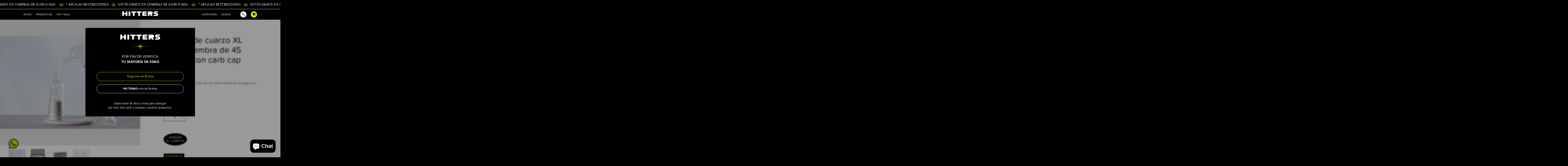

--- FILE ---
content_type: text/html; charset=utf-8
request_url: https://hitters.mx/products/banger-de-cuarzo-xl-14mm-hembra-de-45-grados
body_size: 26067
content:
<!doctype html>
<html class="no-js" lang="es">
  <head>
    <!-- Global site tag (gtag.js) - Google Analytics -->
    <script async src="https://www.googletagmanager.com/gtag/js?id=UA-159314074-1"></script>
    <script>
      window.dataLayer = window.dataLayer || []; function gtag(){dataLayer.push(arguments);} gtag('js', new Date()); gtag('config', 'UA-159314074-1');
    </script>
    <!-- Global site tag (gtag.js) - Google Analytics -->

    <!-- Facebook Pixel Code -->
    <script>
      !function(f,b,e,v,n,t,s) {if(f.fbq)return;n=f.fbq=function(){n.callMethod? n.callMethod.apply(n,arguments):n.queue.push(arguments)}; if(!f._fbq)f._fbq=n;n.push=n;n.loaded=!0;n.version='2.0'; n.queue=[];t=b.createElement(e);t.async=!0; t.src=v;s=b.getElementsByTagName(e)[0]; s.parentNode.insertBefore(t,s)}(window, document,'script', 'https://connect.facebook.net/en_US/fbevents.js'); fbq('init', '306010317264837'); fbq('track', 'PageView');
    </script>
    <noscript
      ><img
        height="1"
        width="1"
        style="display:none"
        src="https://www.facebook.com/tr?id=306010317264837&ev=PageView&noscript=1"
    ></noscript>
    <!-- End Facebook Pixel Code -->

    <!-- Google Tag Manager -->
    <script>
      (function(w,d,s,l,i){w[l]=w[l]||[];w[l].push({'gtm.start': new Date().getTime(),event:'gtm.js'});var f=d.getElementsByTagName(s)[0], j=d.createElement(s),dl=l!='dataLayer'?'&l='+l:'';j.async=true;j.src='https://www.googletagmanager.com/gtm.js?id='+i+dl;f.parentNode.insertBefore(j,f); })(window,document,'script','dataLayer','GTM-PPVCL2F');
    </script>
    <!-- End Google Tag Manager -->

    <!-- META -->
    <meta charset="utf-8">
    <meta http-equiv="X-UA-Compatible" content="IE=edge,chrome=1">
    <meta name="viewport" content="width=device-width,initial-scale=1">
    <meta name="theme-color" content="#000000">
    <link rel="canonical" href="https://hitters.mx/products/banger-de-cuarzo-xl-14mm-hembra-de-45-grados">
    <meta name="application-name" content="Hitters.mx">
    <meta name="robots" content="index,follow">
    <!-- All Search Engines -->
    <meta name="googlebot" content="index,follow">
    <!-- Google Specific -->
    <meta name="google" content="nositelinkssearchbox">
    <meta name="google" content="notranslate">
    <meta name="rating" content="General">
    <meta name="referrer" content="no-referrer">
    <meta name="format-detection" content="telephone=no">
    <meta http-equiv="x-dns-prefetch-control" content="off">
    <meta name="generator" content="Shopify">
    <meta property="fb:app_id" content="341636473455096">
    <meta name="google-site-verification" content="h2HRO6PdV0RRsgxSikwm7DJLSXOVBR7uHibJC3al6fg">
    <style>
      .product__image{
        background-size:contain!important;
      }

      .js-product-slider-button video{
        max-height:100px!important;

      }

      aplazo-placement{
        color:black!important;
      }
    </style><link rel="shortcut icon" href="//hitters.mx/cdn/shop/files/favicon_192264cf-667a-41a5-a898-cd61818da934_32x32.png?v=1614315340" type="image/png"><title>Banger de cuarzo XL 14mm Hembra de 45 grados con carb cap
&ndash; Hitters Shop</title><meta name="description" content="Banger de cuarzo marca Slab Team XL 14mm Hembra de 45 grados con carb cap.   SKU: AC2116"><!-- /snippets/social-meta-tags.liquid -->




<meta property="og:site_name" content="Hitters Shop">
<meta property="og:url" content="https://hitters.mx/products/banger-de-cuarzo-xl-14mm-hembra-de-45-grados">
<meta property="og:title" content="Banger de cuarzo XL 14mm Hembra de 45 grados con carb cap">
<meta property="og:type" content="product">
<meta property="og:description" content="Banger de cuarzo marca Slab Team XL 14mm Hembra de 45 grados con carb cap.   SKU: AC2116">

  <meta property="og:price:amount" content="500.00">
  <meta property="og:price:currency" content="MXN">

<meta property="og:image" content="http://hitters.mx/cdn/shop/products/AC2116_1_1200x1200.jpg?v=1655829866"><meta property="og:image" content="http://hitters.mx/cdn/shop/products/AC2116_1200x1200.jpg?v=1655829866"><meta property="og:image" content="http://hitters.mx/cdn/shop/products/SLABTEAMBOX_501c671b-fa0c-4ee2-b5d2-2b6e2de1f089_1200x1200.jpg?v=1655829866">
<meta property="og:image:secure_url" content="https://hitters.mx/cdn/shop/products/AC2116_1_1200x1200.jpg?v=1655829866"><meta property="og:image:secure_url" content="https://hitters.mx/cdn/shop/products/AC2116_1200x1200.jpg?v=1655829866"><meta property="og:image:secure_url" content="https://hitters.mx/cdn/shop/products/SLABTEAMBOX_501c671b-fa0c-4ee2-b5d2-2b6e2de1f089_1200x1200.jpg?v=1655829866">


<meta name="twitter:card" content="summary_large_image">
<meta name="twitter:title" content="Banger de cuarzo XL 14mm Hembra de 45 grados con carb cap">
<meta name="twitter:description" content="Banger de cuarzo marca Slab Team XL 14mm Hembra de 45 grados con carb cap.   SKU: AC2116">


    <!-- FONTS -->
    <link rel="stylesheet" href="https://use.typekit.net/hbp2ypa.css">

    <!-- CSS -->
    <link href="//hitters.mx/cdn/shop/t/1/assets/main.min.css?v=14051642350280484491723147272" rel="stylesheet" type="text/css" media="all">
    <script>
      var theme = {
        breakpoints: {
          medium: 750,
          large: 990,
          widescreen: 1400
        },
        strings: {
          addToCart: "Agregar al carrito",
          soldOut: "Agotado",
          unavailable: "No disponible",
          regularPrice: "Precio habitual",
          salePrice: "Precio de venta",
          sale: "Oferta",
          fromLowestPrice: "de [price]",
          vendor: "Proveedor",
          showMore: "Ver más",
          showLess: "Mostrar menos",
          searchFor: "Buscar",
          addressError: "No se puede encontrar esa dirección",
          addressNoResults: "No results for that address",
          addressQueryLimit: "Se ha excedido el límite de uso de la API de Google . Considere la posibilidad de actualizar a un \u003ca href=\"https:\/\/developers.google.com\/maps\/premium\/usage-limits\"\u003ePlan Premium\u003c\/a\u003e.",
          authError: "Hubo un problema de autenticación con su cuenta de Google Maps.",
          newWindow: "Abre en una nueva ventana.",
          external: "Abre sitio externo.",
          newWindowExternal: "Abre sitio externo externo en una nueva ventana.",
          removeLabel: "Eliminar [product]",
          update: "Actualizar carrito",
          quantity: "Cantidad",
          discountedTotal: "Descuento total",
          regularTotal: "Precio regular total",
          priceColumn: "Ver la columna de Precio para detalles del descuento.",
          quantityMinimumMessage: "La cantidad debe ser 1 o más",
          cartError: "Se ha producido un error al actualizar tu carrito. Vuelve a intentarlo.",
          removedItemMessage: "Eliminó \u003cspan class=\"cart__removed-product-details\"\u003e([quantity]) [link]\u003c\/span\u003e de tu carrito de compra.",
          unitPrice: "Precio unitario",
          unitPriceSeparator: "por",
          oneCartCount: "1 artículo",
          otherCartCount: "[count] artículos",
          quantityLabel: "Cantidad: [count]",
          products: "Productos",
          loading: "Cargando",
          number_of_results: "[result_number] de [results_count]",
          number_of_results_found: "[results_count] resultados encontrados",
          one_result_found: "1 resultado encontrado"
        },
        moneyFormat: "$ {{amount}}",
        moneyFormatWithCurrency: "$ {{amount}} MXN",
        settings: {
          predictiveSearchEnabled: true,
          predictiveSearchShowPrice: false,
          predictiveSearchShowVendor: false
        }
      }

      document.documentElement.className = document.documentElement.className.replace('no-js', 'js');
    </script><script>window.performance && window.performance.mark && window.performance.mark('shopify.content_for_header.start');</script><meta id="shopify-digital-wallet" name="shopify-digital-wallet" content="/28050260077/digital_wallets/dialog">
<link rel="alternate" type="application/json+oembed" href="https://hitters.mx/products/banger-de-cuarzo-xl-14mm-hembra-de-45-grados.oembed">
<script async="async" src="/checkouts/internal/preloads.js?locale=es-MX"></script>
<script id="shopify-features" type="application/json">{"accessToken":"120472b4fc6570f1074b3a5e34b462b0","betas":["rich-media-storefront-analytics"],"domain":"hitters.mx","predictiveSearch":true,"shopId":28050260077,"locale":"es"}</script>
<script>var Shopify = Shopify || {};
Shopify.shop = "hitters-dev.myshopify.com";
Shopify.locale = "es";
Shopify.currency = {"active":"MXN","rate":"1.0"};
Shopify.country = "MX";
Shopify.theme = {"name":"Hitters \/\/ Shop","id":81240293485,"schema_name":"Hitters \/\/ Shop","schema_version":"16.5.4","theme_store_id":796,"role":"main"};
Shopify.theme.handle = "null";
Shopify.theme.style = {"id":null,"handle":null};
Shopify.cdnHost = "hitters.mx/cdn";
Shopify.routes = Shopify.routes || {};
Shopify.routes.root = "/";</script>
<script type="module">!function(o){(o.Shopify=o.Shopify||{}).modules=!0}(window);</script>
<script>!function(o){function n(){var o=[];function n(){o.push(Array.prototype.slice.apply(arguments))}return n.q=o,n}var t=o.Shopify=o.Shopify||{};t.loadFeatures=n(),t.autoloadFeatures=n()}(window);</script>
<script id="shop-js-analytics" type="application/json">{"pageType":"product"}</script>
<script defer="defer" async type="module" src="//hitters.mx/cdn/shopifycloud/shop-js/modules/v2/client.init-shop-cart-sync_BauuRneq.es.esm.js"></script>
<script defer="defer" async type="module" src="//hitters.mx/cdn/shopifycloud/shop-js/modules/v2/chunk.common_JQpvZAPo.esm.js"></script>
<script defer="defer" async type="module" src="//hitters.mx/cdn/shopifycloud/shop-js/modules/v2/chunk.modal_Cc_JA9bg.esm.js"></script>
<script type="module">
  await import("//hitters.mx/cdn/shopifycloud/shop-js/modules/v2/client.init-shop-cart-sync_BauuRneq.es.esm.js");
await import("//hitters.mx/cdn/shopifycloud/shop-js/modules/v2/chunk.common_JQpvZAPo.esm.js");
await import("//hitters.mx/cdn/shopifycloud/shop-js/modules/v2/chunk.modal_Cc_JA9bg.esm.js");

  window.Shopify.SignInWithShop?.initShopCartSync?.({"fedCMEnabled":true,"windoidEnabled":true});

</script>
<script id="__st">var __st={"a":28050260077,"offset":-21600,"reqid":"529e0cdd-eebd-4f60-928a-0a97022f822c-1769636278","pageurl":"hitters.mx\/products\/banger-de-cuarzo-xl-14mm-hembra-de-45-grados","u":"f641fd0137dd","p":"product","rtyp":"product","rid":6817461993581};</script>
<script>window.ShopifyPaypalV4VisibilityTracking = true;</script>
<script id="captcha-bootstrap">!function(){'use strict';const t='contact',e='account',n='new_comment',o=[[t,t],['blogs',n],['comments',n],[t,'customer']],c=[[e,'customer_login'],[e,'guest_login'],[e,'recover_customer_password'],[e,'create_customer']],r=t=>t.map((([t,e])=>`form[action*='/${t}']:not([data-nocaptcha='true']) input[name='form_type'][value='${e}']`)).join(','),a=t=>()=>t?[...document.querySelectorAll(t)].map((t=>t.form)):[];function s(){const t=[...o],e=r(t);return a(e)}const i='password',u='form_key',d=['recaptcha-v3-token','g-recaptcha-response','h-captcha-response',i],f=()=>{try{return window.sessionStorage}catch{return}},m='__shopify_v',_=t=>t.elements[u];function p(t,e,n=!1){try{const o=window.sessionStorage,c=JSON.parse(o.getItem(e)),{data:r}=function(t){const{data:e,action:n}=t;return t[m]||n?{data:e,action:n}:{data:t,action:n}}(c);for(const[e,n]of Object.entries(r))t.elements[e]&&(t.elements[e].value=n);n&&o.removeItem(e)}catch(o){console.error('form repopulation failed',{error:o})}}const l='form_type',E='cptcha';function T(t){t.dataset[E]=!0}const w=window,h=w.document,L='Shopify',v='ce_forms',y='captcha';let A=!1;((t,e)=>{const n=(g='f06e6c50-85a8-45c8-87d0-21a2b65856fe',I='https://cdn.shopify.com/shopifycloud/storefront-forms-hcaptcha/ce_storefront_forms_captcha_hcaptcha.v1.5.2.iife.js',D={infoText:'Protegido por hCaptcha',privacyText:'Privacidad',termsText:'Términos'},(t,e,n)=>{const o=w[L][v],c=o.bindForm;if(c)return c(t,g,e,D).then(n);var r;o.q.push([[t,g,e,D],n]),r=I,A||(h.body.append(Object.assign(h.createElement('script'),{id:'captcha-provider',async:!0,src:r})),A=!0)});var g,I,D;w[L]=w[L]||{},w[L][v]=w[L][v]||{},w[L][v].q=[],w[L][y]=w[L][y]||{},w[L][y].protect=function(t,e){n(t,void 0,e),T(t)},Object.freeze(w[L][y]),function(t,e,n,w,h,L){const[v,y,A,g]=function(t,e,n){const i=e?o:[],u=t?c:[],d=[...i,...u],f=r(d),m=r(i),_=r(d.filter((([t,e])=>n.includes(e))));return[a(f),a(m),a(_),s()]}(w,h,L),I=t=>{const e=t.target;return e instanceof HTMLFormElement?e:e&&e.form},D=t=>v().includes(t);t.addEventListener('submit',(t=>{const e=I(t);if(!e)return;const n=D(e)&&!e.dataset.hcaptchaBound&&!e.dataset.recaptchaBound,o=_(e),c=g().includes(e)&&(!o||!o.value);(n||c)&&t.preventDefault(),c&&!n&&(function(t){try{if(!f())return;!function(t){const e=f();if(!e)return;const n=_(t);if(!n)return;const o=n.value;o&&e.removeItem(o)}(t);const e=Array.from(Array(32),(()=>Math.random().toString(36)[2])).join('');!function(t,e){_(t)||t.append(Object.assign(document.createElement('input'),{type:'hidden',name:u})),t.elements[u].value=e}(t,e),function(t,e){const n=f();if(!n)return;const o=[...t.querySelectorAll(`input[type='${i}']`)].map((({name:t})=>t)),c=[...d,...o],r={};for(const[a,s]of new FormData(t).entries())c.includes(a)||(r[a]=s);n.setItem(e,JSON.stringify({[m]:1,action:t.action,data:r}))}(t,e)}catch(e){console.error('failed to persist form',e)}}(e),e.submit())}));const S=(t,e)=>{t&&!t.dataset[E]&&(n(t,e.some((e=>e===t))),T(t))};for(const o of['focusin','change'])t.addEventListener(o,(t=>{const e=I(t);D(e)&&S(e,y())}));const B=e.get('form_key'),M=e.get(l),P=B&&M;t.addEventListener('DOMContentLoaded',(()=>{const t=y();if(P)for(const e of t)e.elements[l].value===M&&p(e,B);[...new Set([...A(),...v().filter((t=>'true'===t.dataset.shopifyCaptcha))])].forEach((e=>S(e,t)))}))}(h,new URLSearchParams(w.location.search),n,t,e,['guest_login'])})(!0,!0)}();</script>
<script integrity="sha256-4kQ18oKyAcykRKYeNunJcIwy7WH5gtpwJnB7kiuLZ1E=" data-source-attribution="shopify.loadfeatures" defer="defer" src="//hitters.mx/cdn/shopifycloud/storefront/assets/storefront/load_feature-a0a9edcb.js" crossorigin="anonymous"></script>
<script data-source-attribution="shopify.dynamic_checkout.dynamic.init">var Shopify=Shopify||{};Shopify.PaymentButton=Shopify.PaymentButton||{isStorefrontPortableWallets:!0,init:function(){window.Shopify.PaymentButton.init=function(){};var t=document.createElement("script");t.src="https://hitters.mx/cdn/shopifycloud/portable-wallets/latest/portable-wallets.es.js",t.type="module",document.head.appendChild(t)}};
</script>
<script data-source-attribution="shopify.dynamic_checkout.buyer_consent">
  function portableWalletsHideBuyerConsent(e){var t=document.getElementById("shopify-buyer-consent"),n=document.getElementById("shopify-subscription-policy-button");t&&n&&(t.classList.add("hidden"),t.setAttribute("aria-hidden","true"),n.removeEventListener("click",e))}function portableWalletsShowBuyerConsent(e){var t=document.getElementById("shopify-buyer-consent"),n=document.getElementById("shopify-subscription-policy-button");t&&n&&(t.classList.remove("hidden"),t.removeAttribute("aria-hidden"),n.addEventListener("click",e))}window.Shopify?.PaymentButton&&(window.Shopify.PaymentButton.hideBuyerConsent=portableWalletsHideBuyerConsent,window.Shopify.PaymentButton.showBuyerConsent=portableWalletsShowBuyerConsent);
</script>
<script data-source-attribution="shopify.dynamic_checkout.cart.bootstrap">document.addEventListener("DOMContentLoaded",(function(){function t(){return document.querySelector("shopify-accelerated-checkout-cart, shopify-accelerated-checkout")}if(t())Shopify.PaymentButton.init();else{new MutationObserver((function(e,n){t()&&(Shopify.PaymentButton.init(),n.disconnect())})).observe(document.body,{childList:!0,subtree:!0})}}));
</script>

<script>window.performance && window.performance.mark && window.performance.mark('shopify.content_for_header.end');</script>

    <!--
      Aplazo script
      <script src="https://cdn.aplazo.mx/aplazo-widgets.min.js"></script>
      <aplazo-install respawn-spot="div.product__variants"></aplazo-install>
    -->
  <script src="https://cdn.shopify.com/extensions/e8878072-2f6b-4e89-8082-94b04320908d/inbox-1254/assets/inbox-chat-loader.js" type="text/javascript" defer="defer"></script>
<link href="https://monorail-edge.shopifysvc.com" rel="dns-prefetch">
<script>(function(){if ("sendBeacon" in navigator && "performance" in window) {try {var session_token_from_headers = performance.getEntriesByType('navigation')[0].serverTiming.find(x => x.name == '_s').description;} catch {var session_token_from_headers = undefined;}var session_cookie_matches = document.cookie.match(/_shopify_s=([^;]*)/);var session_token_from_cookie = session_cookie_matches && session_cookie_matches.length === 2 ? session_cookie_matches[1] : "";var session_token = session_token_from_headers || session_token_from_cookie || "";function handle_abandonment_event(e) {var entries = performance.getEntries().filter(function(entry) {return /monorail-edge.shopifysvc.com/.test(entry.name);});if (!window.abandonment_tracked && entries.length === 0) {window.abandonment_tracked = true;var currentMs = Date.now();var navigation_start = performance.timing.navigationStart;var payload = {shop_id: 28050260077,url: window.location.href,navigation_start,duration: currentMs - navigation_start,session_token,page_type: "product"};window.navigator.sendBeacon("https://monorail-edge.shopifysvc.com/v1/produce", JSON.stringify({schema_id: "online_store_buyer_site_abandonment/1.1",payload: payload,metadata: {event_created_at_ms: currentMs,event_sent_at_ms: currentMs}}));}}window.addEventListener('pagehide', handle_abandonment_event);}}());</script>
<script id="web-pixels-manager-setup">(function e(e,d,r,n,o){if(void 0===o&&(o={}),!Boolean(null===(a=null===(i=window.Shopify)||void 0===i?void 0:i.analytics)||void 0===a?void 0:a.replayQueue)){var i,a;window.Shopify=window.Shopify||{};var t=window.Shopify;t.analytics=t.analytics||{};var s=t.analytics;s.replayQueue=[],s.publish=function(e,d,r){return s.replayQueue.push([e,d,r]),!0};try{self.performance.mark("wpm:start")}catch(e){}var l=function(){var e={modern:/Edge?\/(1{2}[4-9]|1[2-9]\d|[2-9]\d{2}|\d{4,})\.\d+(\.\d+|)|Firefox\/(1{2}[4-9]|1[2-9]\d|[2-9]\d{2}|\d{4,})\.\d+(\.\d+|)|Chrom(ium|e)\/(9{2}|\d{3,})\.\d+(\.\d+|)|(Maci|X1{2}).+ Version\/(15\.\d+|(1[6-9]|[2-9]\d|\d{3,})\.\d+)([,.]\d+|)( \(\w+\)|)( Mobile\/\w+|) Safari\/|Chrome.+OPR\/(9{2}|\d{3,})\.\d+\.\d+|(CPU[ +]OS|iPhone[ +]OS|CPU[ +]iPhone|CPU IPhone OS|CPU iPad OS)[ +]+(15[._]\d+|(1[6-9]|[2-9]\d|\d{3,})[._]\d+)([._]\d+|)|Android:?[ /-](13[3-9]|1[4-9]\d|[2-9]\d{2}|\d{4,})(\.\d+|)(\.\d+|)|Android.+Firefox\/(13[5-9]|1[4-9]\d|[2-9]\d{2}|\d{4,})\.\d+(\.\d+|)|Android.+Chrom(ium|e)\/(13[3-9]|1[4-9]\d|[2-9]\d{2}|\d{4,})\.\d+(\.\d+|)|SamsungBrowser\/([2-9]\d|\d{3,})\.\d+/,legacy:/Edge?\/(1[6-9]|[2-9]\d|\d{3,})\.\d+(\.\d+|)|Firefox\/(5[4-9]|[6-9]\d|\d{3,})\.\d+(\.\d+|)|Chrom(ium|e)\/(5[1-9]|[6-9]\d|\d{3,})\.\d+(\.\d+|)([\d.]+$|.*Safari\/(?![\d.]+ Edge\/[\d.]+$))|(Maci|X1{2}).+ Version\/(10\.\d+|(1[1-9]|[2-9]\d|\d{3,})\.\d+)([,.]\d+|)( \(\w+\)|)( Mobile\/\w+|) Safari\/|Chrome.+OPR\/(3[89]|[4-9]\d|\d{3,})\.\d+\.\d+|(CPU[ +]OS|iPhone[ +]OS|CPU[ +]iPhone|CPU IPhone OS|CPU iPad OS)[ +]+(10[._]\d+|(1[1-9]|[2-9]\d|\d{3,})[._]\d+)([._]\d+|)|Android:?[ /-](13[3-9]|1[4-9]\d|[2-9]\d{2}|\d{4,})(\.\d+|)(\.\d+|)|Mobile Safari.+OPR\/([89]\d|\d{3,})\.\d+\.\d+|Android.+Firefox\/(13[5-9]|1[4-9]\d|[2-9]\d{2}|\d{4,})\.\d+(\.\d+|)|Android.+Chrom(ium|e)\/(13[3-9]|1[4-9]\d|[2-9]\d{2}|\d{4,})\.\d+(\.\d+|)|Android.+(UC? ?Browser|UCWEB|U3)[ /]?(15\.([5-9]|\d{2,})|(1[6-9]|[2-9]\d|\d{3,})\.\d+)\.\d+|SamsungBrowser\/(5\.\d+|([6-9]|\d{2,})\.\d+)|Android.+MQ{2}Browser\/(14(\.(9|\d{2,})|)|(1[5-9]|[2-9]\d|\d{3,})(\.\d+|))(\.\d+|)|K[Aa][Ii]OS\/(3\.\d+|([4-9]|\d{2,})\.\d+)(\.\d+|)/},d=e.modern,r=e.legacy,n=navigator.userAgent;return n.match(d)?"modern":n.match(r)?"legacy":"unknown"}(),u="modern"===l?"modern":"legacy",c=(null!=n?n:{modern:"",legacy:""})[u],f=function(e){return[e.baseUrl,"/wpm","/b",e.hashVersion,"modern"===e.buildTarget?"m":"l",".js"].join("")}({baseUrl:d,hashVersion:r,buildTarget:u}),m=function(e){var d=e.version,r=e.bundleTarget,n=e.surface,o=e.pageUrl,i=e.monorailEndpoint;return{emit:function(e){var a=e.status,t=e.errorMsg,s=(new Date).getTime(),l=JSON.stringify({metadata:{event_sent_at_ms:s},events:[{schema_id:"web_pixels_manager_load/3.1",payload:{version:d,bundle_target:r,page_url:o,status:a,surface:n,error_msg:t},metadata:{event_created_at_ms:s}}]});if(!i)return console&&console.warn&&console.warn("[Web Pixels Manager] No Monorail endpoint provided, skipping logging."),!1;try{return self.navigator.sendBeacon.bind(self.navigator)(i,l)}catch(e){}var u=new XMLHttpRequest;try{return u.open("POST",i,!0),u.setRequestHeader("Content-Type","text/plain"),u.send(l),!0}catch(e){return console&&console.warn&&console.warn("[Web Pixels Manager] Got an unhandled error while logging to Monorail."),!1}}}}({version:r,bundleTarget:l,surface:e.surface,pageUrl:self.location.href,monorailEndpoint:e.monorailEndpoint});try{o.browserTarget=l,function(e){var d=e.src,r=e.async,n=void 0===r||r,o=e.onload,i=e.onerror,a=e.sri,t=e.scriptDataAttributes,s=void 0===t?{}:t,l=document.createElement("script"),u=document.querySelector("head"),c=document.querySelector("body");if(l.async=n,l.src=d,a&&(l.integrity=a,l.crossOrigin="anonymous"),s)for(var f in s)if(Object.prototype.hasOwnProperty.call(s,f))try{l.dataset[f]=s[f]}catch(e){}if(o&&l.addEventListener("load",o),i&&l.addEventListener("error",i),u)u.appendChild(l);else{if(!c)throw new Error("Did not find a head or body element to append the script");c.appendChild(l)}}({src:f,async:!0,onload:function(){if(!function(){var e,d;return Boolean(null===(d=null===(e=window.Shopify)||void 0===e?void 0:e.analytics)||void 0===d?void 0:d.initialized)}()){var d=window.webPixelsManager.init(e)||void 0;if(d){var r=window.Shopify.analytics;r.replayQueue.forEach((function(e){var r=e[0],n=e[1],o=e[2];d.publishCustomEvent(r,n,o)})),r.replayQueue=[],r.publish=d.publishCustomEvent,r.visitor=d.visitor,r.initialized=!0}}},onerror:function(){return m.emit({status:"failed",errorMsg:"".concat(f," has failed to load")})},sri:function(e){var d=/^sha384-[A-Za-z0-9+/=]+$/;return"string"==typeof e&&d.test(e)}(c)?c:"",scriptDataAttributes:o}),m.emit({status:"loading"})}catch(e){m.emit({status:"failed",errorMsg:(null==e?void 0:e.message)||"Unknown error"})}}})({shopId: 28050260077,storefrontBaseUrl: "https://hitters.mx",extensionsBaseUrl: "https://extensions.shopifycdn.com/cdn/shopifycloud/web-pixels-manager",monorailEndpoint: "https://monorail-edge.shopifysvc.com/unstable/produce_batch",surface: "storefront-renderer",enabledBetaFlags: ["2dca8a86"],webPixelsConfigList: [{"id":"144965929","eventPayloadVersion":"v1","runtimeContext":"LAX","scriptVersion":"1","type":"CUSTOM","privacyPurposes":["ANALYTICS"],"name":"Google Analytics tag (migrated)"},{"id":"shopify-app-pixel","configuration":"{}","eventPayloadVersion":"v1","runtimeContext":"STRICT","scriptVersion":"0450","apiClientId":"shopify-pixel","type":"APP","privacyPurposes":["ANALYTICS","MARKETING"]},{"id":"shopify-custom-pixel","eventPayloadVersion":"v1","runtimeContext":"LAX","scriptVersion":"0450","apiClientId":"shopify-pixel","type":"CUSTOM","privacyPurposes":["ANALYTICS","MARKETING"]}],isMerchantRequest: false,initData: {"shop":{"name":"Hitters Shop","paymentSettings":{"currencyCode":"MXN"},"myshopifyDomain":"hitters-dev.myshopify.com","countryCode":"MX","storefrontUrl":"https:\/\/hitters.mx"},"customer":null,"cart":null,"checkout":null,"productVariants":[{"price":{"amount":500.0,"currencyCode":"MXN"},"product":{"title":"Banger de cuarzo XL 14mm Hembra de 45 grados con carb cap","vendor":"SLAB TEAM","id":"6817461993581","untranslatedTitle":"Banger de cuarzo XL 14mm Hembra de 45 grados con carb cap","url":"\/products\/banger-de-cuarzo-xl-14mm-hembra-de-45-grados","type":"Banger"},"id":"40103091732589","image":{"src":"\/\/hitters.mx\/cdn\/shop\/products\/AC2116_1.jpg?v=1655829866"},"sku":"AC2116","title":"Default Title","untranslatedTitle":"Default Title"}],"purchasingCompany":null},},"https://hitters.mx/cdn","fcfee988w5aeb613cpc8e4bc33m6693e112",{"modern":"","legacy":""},{"shopId":"28050260077","storefrontBaseUrl":"https:\/\/hitters.mx","extensionBaseUrl":"https:\/\/extensions.shopifycdn.com\/cdn\/shopifycloud\/web-pixels-manager","surface":"storefront-renderer","enabledBetaFlags":"[\"2dca8a86\"]","isMerchantRequest":"false","hashVersion":"fcfee988w5aeb613cpc8e4bc33m6693e112","publish":"custom","events":"[[\"page_viewed\",{}],[\"product_viewed\",{\"productVariant\":{\"price\":{\"amount\":500.0,\"currencyCode\":\"MXN\"},\"product\":{\"title\":\"Banger de cuarzo XL 14mm Hembra de 45 grados con carb cap\",\"vendor\":\"SLAB TEAM\",\"id\":\"6817461993581\",\"untranslatedTitle\":\"Banger de cuarzo XL 14mm Hembra de 45 grados con carb cap\",\"url\":\"\/products\/banger-de-cuarzo-xl-14mm-hembra-de-45-grados\",\"type\":\"Banger\"},\"id\":\"40103091732589\",\"image\":{\"src\":\"\/\/hitters.mx\/cdn\/shop\/products\/AC2116_1.jpg?v=1655829866\"},\"sku\":\"AC2116\",\"title\":\"Default Title\",\"untranslatedTitle\":\"Default Title\"}}]]"});</script><script>
  window.ShopifyAnalytics = window.ShopifyAnalytics || {};
  window.ShopifyAnalytics.meta = window.ShopifyAnalytics.meta || {};
  window.ShopifyAnalytics.meta.currency = 'MXN';
  var meta = {"product":{"id":6817461993581,"gid":"gid:\/\/shopify\/Product\/6817461993581","vendor":"SLAB TEAM","type":"Banger","handle":"banger-de-cuarzo-xl-14mm-hembra-de-45-grados","variants":[{"id":40103091732589,"price":50000,"name":"Banger de cuarzo XL 14mm Hembra de 45 grados con carb cap","public_title":null,"sku":"AC2116"}],"remote":false},"page":{"pageType":"product","resourceType":"product","resourceId":6817461993581,"requestId":"529e0cdd-eebd-4f60-928a-0a97022f822c-1769636278"}};
  for (var attr in meta) {
    window.ShopifyAnalytics.meta[attr] = meta[attr];
  }
</script>
<script class="analytics">
  (function () {
    var customDocumentWrite = function(content) {
      var jquery = null;

      if (window.jQuery) {
        jquery = window.jQuery;
      } else if (window.Checkout && window.Checkout.$) {
        jquery = window.Checkout.$;
      }

      if (jquery) {
        jquery('body').append(content);
      }
    };

    var hasLoggedConversion = function(token) {
      if (token) {
        return document.cookie.indexOf('loggedConversion=' + token) !== -1;
      }
      return false;
    }

    var setCookieIfConversion = function(token) {
      if (token) {
        var twoMonthsFromNow = new Date(Date.now());
        twoMonthsFromNow.setMonth(twoMonthsFromNow.getMonth() + 2);

        document.cookie = 'loggedConversion=' + token + '; expires=' + twoMonthsFromNow;
      }
    }

    var trekkie = window.ShopifyAnalytics.lib = window.trekkie = window.trekkie || [];
    if (trekkie.integrations) {
      return;
    }
    trekkie.methods = [
      'identify',
      'page',
      'ready',
      'track',
      'trackForm',
      'trackLink'
    ];
    trekkie.factory = function(method) {
      return function() {
        var args = Array.prototype.slice.call(arguments);
        args.unshift(method);
        trekkie.push(args);
        return trekkie;
      };
    };
    for (var i = 0; i < trekkie.methods.length; i++) {
      var key = trekkie.methods[i];
      trekkie[key] = trekkie.factory(key);
    }
    trekkie.load = function(config) {
      trekkie.config = config || {};
      trekkie.config.initialDocumentCookie = document.cookie;
      var first = document.getElementsByTagName('script')[0];
      var script = document.createElement('script');
      script.type = 'text/javascript';
      script.onerror = function(e) {
        var scriptFallback = document.createElement('script');
        scriptFallback.type = 'text/javascript';
        scriptFallback.onerror = function(error) {
                var Monorail = {
      produce: function produce(monorailDomain, schemaId, payload) {
        var currentMs = new Date().getTime();
        var event = {
          schema_id: schemaId,
          payload: payload,
          metadata: {
            event_created_at_ms: currentMs,
            event_sent_at_ms: currentMs
          }
        };
        return Monorail.sendRequest("https://" + monorailDomain + "/v1/produce", JSON.stringify(event));
      },
      sendRequest: function sendRequest(endpointUrl, payload) {
        // Try the sendBeacon API
        if (window && window.navigator && typeof window.navigator.sendBeacon === 'function' && typeof window.Blob === 'function' && !Monorail.isIos12()) {
          var blobData = new window.Blob([payload], {
            type: 'text/plain'
          });

          if (window.navigator.sendBeacon(endpointUrl, blobData)) {
            return true;
          } // sendBeacon was not successful

        } // XHR beacon

        var xhr = new XMLHttpRequest();

        try {
          xhr.open('POST', endpointUrl);
          xhr.setRequestHeader('Content-Type', 'text/plain');
          xhr.send(payload);
        } catch (e) {
          console.log(e);
        }

        return false;
      },
      isIos12: function isIos12() {
        return window.navigator.userAgent.lastIndexOf('iPhone; CPU iPhone OS 12_') !== -1 || window.navigator.userAgent.lastIndexOf('iPad; CPU OS 12_') !== -1;
      }
    };
    Monorail.produce('monorail-edge.shopifysvc.com',
      'trekkie_storefront_load_errors/1.1',
      {shop_id: 28050260077,
      theme_id: 81240293485,
      app_name: "storefront",
      context_url: window.location.href,
      source_url: "//hitters.mx/cdn/s/trekkie.storefront.a804e9514e4efded663580eddd6991fcc12b5451.min.js"});

        };
        scriptFallback.async = true;
        scriptFallback.src = '//hitters.mx/cdn/s/trekkie.storefront.a804e9514e4efded663580eddd6991fcc12b5451.min.js';
        first.parentNode.insertBefore(scriptFallback, first);
      };
      script.async = true;
      script.src = '//hitters.mx/cdn/s/trekkie.storefront.a804e9514e4efded663580eddd6991fcc12b5451.min.js';
      first.parentNode.insertBefore(script, first);
    };
    trekkie.load(
      {"Trekkie":{"appName":"storefront","development":false,"defaultAttributes":{"shopId":28050260077,"isMerchantRequest":null,"themeId":81240293485,"themeCityHash":"4753408532990300065","contentLanguage":"es","currency":"MXN","eventMetadataId":"df0fe514-dc1d-4d49-82bc-cb4a21571439"},"isServerSideCookieWritingEnabled":true,"monorailRegion":"shop_domain","enabledBetaFlags":["65f19447","b5387b81"]},"Session Attribution":{},"S2S":{"facebookCapiEnabled":false,"source":"trekkie-storefront-renderer","apiClientId":580111}}
    );

    var loaded = false;
    trekkie.ready(function() {
      if (loaded) return;
      loaded = true;

      window.ShopifyAnalytics.lib = window.trekkie;

      var originalDocumentWrite = document.write;
      document.write = customDocumentWrite;
      try { window.ShopifyAnalytics.merchantGoogleAnalytics.call(this); } catch(error) {};
      document.write = originalDocumentWrite;

      window.ShopifyAnalytics.lib.page(null,{"pageType":"product","resourceType":"product","resourceId":6817461993581,"requestId":"529e0cdd-eebd-4f60-928a-0a97022f822c-1769636278","shopifyEmitted":true});

      var match = window.location.pathname.match(/checkouts\/(.+)\/(thank_you|post_purchase)/)
      var token = match? match[1]: undefined;
      if (!hasLoggedConversion(token)) {
        setCookieIfConversion(token);
        window.ShopifyAnalytics.lib.track("Viewed Product",{"currency":"MXN","variantId":40103091732589,"productId":6817461993581,"productGid":"gid:\/\/shopify\/Product\/6817461993581","name":"Banger de cuarzo XL 14mm Hembra de 45 grados con carb cap","price":"500.00","sku":"AC2116","brand":"SLAB TEAM","variant":null,"category":"Banger","nonInteraction":true,"remote":false},undefined,undefined,{"shopifyEmitted":true});
      window.ShopifyAnalytics.lib.track("monorail:\/\/trekkie_storefront_viewed_product\/1.1",{"currency":"MXN","variantId":40103091732589,"productId":6817461993581,"productGid":"gid:\/\/shopify\/Product\/6817461993581","name":"Banger de cuarzo XL 14mm Hembra de 45 grados con carb cap","price":"500.00","sku":"AC2116","brand":"SLAB TEAM","variant":null,"category":"Banger","nonInteraction":true,"remote":false,"referer":"https:\/\/hitters.mx\/products\/banger-de-cuarzo-xl-14mm-hembra-de-45-grados"});
      }
    });


        var eventsListenerScript = document.createElement('script');
        eventsListenerScript.async = true;
        eventsListenerScript.src = "//hitters.mx/cdn/shopifycloud/storefront/assets/shop_events_listener-3da45d37.js";
        document.getElementsByTagName('head')[0].appendChild(eventsListenerScript);

})();</script>
  <script>
  if (!window.ga || (window.ga && typeof window.ga !== 'function')) {
    window.ga = function ga() {
      (window.ga.q = window.ga.q || []).push(arguments);
      if (window.Shopify && window.Shopify.analytics && typeof window.Shopify.analytics.publish === 'function') {
        window.Shopify.analytics.publish("ga_stub_called", {}, {sendTo: "google_osp_migration"});
      }
      console.error("Shopify's Google Analytics stub called with:", Array.from(arguments), "\nSee https://help.shopify.com/manual/promoting-marketing/pixels/pixel-migration#google for more information.");
    };
    if (window.Shopify && window.Shopify.analytics && typeof window.Shopify.analytics.publish === 'function') {
      window.Shopify.analytics.publish("ga_stub_initialized", {}, {sendTo: "google_osp_migration"});
    }
  }
</script>
<script
  defer
  src="https://hitters.mx/cdn/shopifycloud/perf-kit/shopify-perf-kit-3.1.0.min.js"
  data-application="storefront-renderer"
  data-shop-id="28050260077"
  data-render-region="gcp-us-east1"
  data-page-type="product"
  data-theme-instance-id="81240293485"
  data-theme-name="Hitters // Shop"
  data-theme-version="16.5.4"
  data-monorail-region="shop_domain"
  data-resource-timing-sampling-rate="10"
  data-shs="true"
  data-shs-beacon="true"
  data-shs-export-with-fetch="true"
  data-shs-logs-sample-rate="1"
  data-shs-beacon-endpoint="https://hitters.mx/api/collect"
></script>
</head>

  <body class="template-product">
    <!-- Google Tag Manager (noscript) -->
    <noscript
      ><iframe
        src="https://www.googletagmanager.com/ns.html?id=GTM-PPVCL2F"
        height="0"
        width="0"
        style="display:none;visibility:hidden"
      ></iframe
    ></noscript>
    <!-- End Google Tag Manager (noscript) -->

    <header class="header js-header is-relative">
  	<!--MOVE TEXT-->
  	<div id="shopify-section-banner" class="shopify-section index-section">
<div class="header__banner" data-page="">
	<div class="header__banner__move">
		<span>
          
              <svg xmlns="http://www.w3.org/2000/svg"  viewBox="0 0 36.356 25.018">
<path d="M88.29,700.291c0-6.247-6.773-11.577-15.754-12.4-.8-.073-1.617-.11-2.423-.11-10.024,0-18.178,5.611-18.178,12.509,0,6.46,7.152,11.79,16.293,12.441.034.008.066.019.1.027l0-.02q.389.026.783.041l.027.006v0q.482.017.97.018c.359,0,.716-.009,1.072-.024l0,.01c.019,0,.036-.01.055-.013.252-.011.5-.023.754-.04l.005.026c.052-.011.1-.028.153-.04C81.218,712.018,88.29,706.714,88.29,700.291ZM70.305,688.318a9.271,9.271,0,0,1,.862,2.518c-.375-.013-.751-.021-1.132-.021-.232,0-.463,0-.692.009a9.273,9.273,0,0,1,.86-2.507ZM85.084,700.03a10.682,10.682,0,0,0-.307-2.3c1.587.706,2.539,1.506,2.729,2.3C87,700.026,86.162,700.026,85.084,700.03Zm-.532,0c-.758,0-1.616.009-2.552.015a12.785,12.785,0,0,0-.542-3.417,22.237,22.237,0,0,1,2.7.844A10.189,10.189,0,0,1,84.552,700.032Zm-3.084.019-2.528.02a17.411,17.411,0,0,0-.513-4.048c.862.137,1.676.292,2.431.464A12.231,12.231,0,0,1,81.468,700.052ZM73.889,709a19.674,19.674,0,0,0,.89-3.416c1-.08,1.959-.183,2.878-.31a13.335,13.335,0,0,1-1.6,3.391C75.354,708.8,74.629,708.909,73.889,709Zm1.727.279a8.007,8.007,0,0,1-3.444,2.675,7.471,7.471,0,0,0,1.5-2.394C74.333,709.484,74.981,709.389,75.616,709.277Zm-.749-4.235a30.883,30.883,0,0,0,.335-4.4l3.2-.028a16.785,16.785,0,0,1-.578,4.1C76.894,704.846,75.905,704.957,74.866,705.042Zm-10.554,3.683a13.259,13.259,0,0,1-1.629-3.411q1.376.179,2.869.291a19.519,19.519,0,0,0,.9,3.428C65.721,708.954,65.007,708.851,64.313,708.725Zm2.358.865a7.434,7.434,0,0,0,1.485,2.362,7.976,7.976,0,0,1-3.4-2.615Q65.7,709.491,66.671,709.59Zm-4.156-4.835a16.733,16.733,0,0,1-.586-3.983l3.2-.034a30.775,30.775,0,0,0,.337,4.328C64.43,704.988,63.446,704.882,62.514,704.755Zm5.74-16.208a7.052,7.052,0,0,0-1.561,2.431q-1.006.1-1.97.256A7.948,7.948,0,0,1,68.254,688.547Zm-1.785,3a19.97,19.97,0,0,0-.908,3.495q-1.517.112-2.917.3a13.365,13.365,0,0,1,1.621-3.47C64.98,691.732,65.716,691.625,66.468,691.542Zm3.567-.2c.406,0,.807.01,1.206.024.053.47.193,1.77.322,3.527-.511-.012-1.027-.02-1.551-.02-.359,0-.714,0-1.068.009.131-1.774.272-3.077.323-3.53C69.523,691.35,69.778,691.346,70.035,691.346Zm-1.128,4.072c.365-.006.732-.01,1.106-.01.54,0,1.068.008,1.589.021.1,1.385.179,3,.211,4.707l-3.118.031C68.726,698.449,68.81,696.815,68.907,695.419Zm-.74,4.754-2.51.026a31.1,31.1,0,0,1,.371-4.661q1.137-.075,2.347-.107C68.28,696.827,68.2,698.458,68.167,700.173Zm3.967-4.728q1.117.038,2.169.114a31.044,31.044,0,0,1,.367,4.55l-2.329.022C72.309,698.437,72.228,696.826,72.134,695.445Zm-.037-.533c-.124-1.708-.258-2.987-.318-3.52.5.026,1,.065,1.49.114a19.445,19.445,0,0,1,.942,3.515Q73.178,694.948,72.1,694.912Zm1.771-3.342c.76.089,1.5.2,2.223.341a13.388,13.388,0,0,1,1.6,3.466c-.933-.129-1.91-.235-2.925-.316A20.045,20.045,0,0,0,73.868,691.57Zm-.22-.56a7.076,7.076,0,0,0-1.576-2.463,7.972,7.972,0,0,1,3.579,2.751C75,691.182,74.332,691.085,73.649,691.01Zm-.61-.059c-.438-.039-.881-.071-1.329-.093a9.479,9.479,0,0,0-.743-2.4A4.326,4.326,0,0,1,73.039,690.951ZM68.412,694.9q-1.172.03-2.293.1a19.441,19.441,0,0,1,.948-3.517q.821-.075,1.663-.108C68.673,691.9,68.537,693.18,68.412,694.9Zm-2.939.679a32.121,32.121,0,0,0-.348,4.628l-3.213.034a16.907,16.907,0,0,1,.57-4.346Q63.9,695.7,65.473,695.577Zm.186,5.156,2.5-.025c-.016,1.486.01,3.019.1,4.5q-1.153-.032-2.242-.1A29.69,29.69,0,0,1,65.659,700.733Zm3.027-.031,3.136-.031c.019,1.5-.007,3.048-.1,4.54-.559.015-1.127.024-1.708.024-.414,0-.821-.005-1.224-.013C68.693,703.736,68.668,702.2,68.685,700.7Zm3.663-.037,2.321-.022a29.739,29.739,0,0,1-.358,4.44q-1,.072-2.064.11C72.34,703.7,72.366,702.16,72.348,700.665ZM75.2,700.1a32.089,32.089,0,0,0-.344-4.5c1.053.086,2.056.2,3,.335a16.891,16.891,0,0,1,.552,4.14Zm3.068-4.644a14.328,14.328,0,0,0-1.463-3.4q.965.213,1.869.484a12.111,12.111,0,0,1,1.967,3.349C79.894,695.731,79.1,695.587,78.269,695.461Zm-1.856-4.019a10.063,10.063,0,0,0-1.991-2.164,12.059,12.059,0,0,1,3.6,2.541Q77.239,691.61,76.413,691.441Zm-7.613-.6c-.506.018-1.007.045-1.5.084.641-1.436,1.425-2.355,2.268-2.521A9.484,9.484,0,0,0,68.8,690.839Zm-4.833.526q-.79.148-1.544.334a12.051,12.051,0,0,1,3.48-2.421A10.033,10.033,0,0,0,63.967,691.365Zm-.412.639a14.278,14.278,0,0,0-1.484,3.408q-1.238.179-2.359.411a12.116,12.116,0,0,1,2.011-3.363C62.316,692.291,62.926,692.137,63.556,692Zm-1.645,3.97a17.424,17.424,0,0,0-.53,4.27l-2.531.028a12.265,12.265,0,0,1,.64-3.856Q60.623,696.17,61.91,695.974Zm-3.593,4.3-2.55.028V700.3a10.2,10.2,0,0,1,.439-2.956,23.96,23.96,0,0,1,2.687-.792A12.783,12.783,0,0,0,58.317,700.279Zm-3.081.034-2.753.031c0-.007,0-.015,0-.023,0-.942,1.114-1.91,3.108-2.735a10.7,10.7,0,0,0-.353,2.714Zm.015.532a10.679,10.679,0,0,0,.35,2.217c-1.613-.665-2.648-1.424-2.991-2.187Zm.531-.006,2.554-.028a12.607,12.607,0,0,0,.564,3.282,24.22,24.22,0,0,1-2.678-.787A10.2,10.2,0,0,1,55.783,700.839Zm3.085-.034,2.529-.027a17.27,17.27,0,0,0,.547,3.9q-1.3-.195-2.444-.445A12.083,12.083,0,0,1,58.868,700.805Zm3.241,4.432a14.25,14.25,0,0,0,1.479,3.347q-.987-.205-1.912-.47a12.315,12.315,0,0,1-1.953-3.291Q60.855,705.056,62.109,705.237ZM64,709.2a9.751,9.751,0,0,0,2.334,2.373,12.126,12.126,0,0,1-4.026-2.751C62.862,708.966,63.427,709.093,64,709.2Zm3.282.443q.767.063,1.554.089a12.922,12.922,0,0,0,.775,2.488C68.747,712.044,67.941,711.1,67.286,709.647Zm-.233-.554a18.97,18.97,0,0,1-.942-3.449q1.07.069,2.187.1a31.659,31.659,0,0,0,.431,3.457Q67.88,709.167,67.053,709.093Zm1.77-3.338c.393.007.789.012,1.189.012q.847,0,1.671-.023a29.984,29.984,0,0,1-.444,3.458c-.406.015-.815.025-1.228.025-.248,0-.5,0-.741-.009A30.124,30.124,0,0,1,68.824,705.755Zm3.386-.027q1.025-.037,2.009-.1a19.075,19.075,0,0,1-.935,3.441c-.495.049-.995.089-1.5.116A31.739,31.739,0,0,0,72.21,705.727Zm.843,3.891a4.452,4.452,0,0,1-2.136,2.549,13.116,13.116,0,0,0,.753-2.45Q72.37,709.681,73.054,709.618Zm3.316-.483q.9-.183,1.752-.416a12.138,12.138,0,0,1-4.134,2.859A9.809,9.809,0,0,0,76.369,709.135Zm.411-.622a14.308,14.308,0,0,0,1.453-3.324c.841-.127,1.643-.273,2.4-.436a12.289,12.289,0,0,1-1.877,3.242C78.12,708.188,77.462,708.362,76.78,708.512Zm1.615-3.887a17.311,17.311,0,0,0,.541-4.02l2.533-.02a12.081,12.081,0,0,1-.62,3.574C80.087,704.332,79.265,704.488,78.395,704.625ZM82,700.581c.938-.007,1.794-.012,2.551-.016a10.179,10.179,0,0,1-.407,2.608,22.331,22.331,0,0,1-2.695.841A12.591,12.591,0,0,0,82,700.581Zm3.083-.019c1.1,0,1.94-.005,2.436,0-.161.813-1.126,1.634-2.756,2.357A10.709,10.709,0,0,0,85.084,700.563Zm-.495-3.494a11.287,11.287,0,0,0-1.094-2.419,9.032,9.032,0,0,1,3.733,3.991A8.513,8.513,0,0,0,84.589,697.068Zm-.641-.248a24.437,24.437,0,0,0-2.678-.785,12.656,12.656,0,0,0-1.7-3.207,20.289,20.289,0,0,1,2.895,1.227A11.058,11.058,0,0,1,83.948,696.82ZM78.995,692.1a12.608,12.608,0,0,0-3.691-2.986,14.306,14.306,0,0,1,6.4,4.007A22.665,22.665,0,0,0,78.995,692.1Zm-17.544-.139a23.445,23.445,0,0,0-2.6.907,14.406,14.406,0,0,1,6.17-3.753A12.607,12.607,0,0,0,61.451,691.959Zm-.623.773a12.664,12.664,0,0,0-1.74,3.225,26.052,26.052,0,0,0-2.661.742A11.126,11.126,0,0,1,58,693.876,21.281,21.281,0,0,1,60.828,692.732Zm-5.046,4.2a9.261,9.261,0,0,0-2.912,1.642,9.446,9.446,0,0,1,4.1-4.147A11.338,11.338,0,0,0,55.782,696.933Zm.016,6.785a11.389,11.389,0,0,0,1.161,2.443,9.529,9.529,0,0,1-4.036-4.042A9.46,9.46,0,0,0,55.8,703.717Zm.649.234a25.8,25.8,0,0,0,2.647.736,12.821,12.821,0,0,0,1.705,3.158,21.022,21.022,0,0,1-2.807-1.13A11.1,11.1,0,0,1,56.447,703.952Zm4.918,4.613a12.74,12.74,0,0,0,3.478,2.866,14.329,14.329,0,0,1-6.078-3.8A23.2,23.2,0,0,0,61.365,708.565Zm8.016,1.186c.21,0,.419.009.631.009.375,0,.747-.008,1.117-.021a11.531,11.531,0,0,1-.839,2.527h-.072A11.514,11.514,0,0,1,69.381,709.75Zm9.69-1.31a22.457,22.457,0,0,0,2.7-1.034,14.247,14.247,0,0,1-6.285,4.025A12.745,12.745,0,0,0,79.071,708.44Zm.555-.727a12.8,12.8,0,0,0,1.638-3.1,24.328,24.328,0,0,0,2.663-.779,11.032,11.032,0,0,1-1.407,2.634A20.082,20.082,0,0,1,79.626,707.713Zm4.946-4.131a8.9,8.9,0,0,0,2.527-1.463,9.132,9.132,0,0,1-3.56,3.752A11.263,11.263,0,0,0,84.572,703.582Zm2.75-5.924a11.258,11.258,0,0,0-4.473-3.973,14.011,14.011,0,0,0-5.2-4.222C82.509,691.031,86.12,694.061,87.322,697.659Zm-24.432-8.292a14.158,14.158,0,0,0-5.19,4.025,12.224,12.224,0,0,0-4.557,3.62C54.577,693.6,58.188,690.8,62.891,689.367Zm-9.791,14.1a12.253,12.253,0,0,0,4.514,3.633,14.106,14.106,0,0,0,5.164,4.082C58.083,709.718,54.491,706.9,53.1,703.465Zm24.649,7.623a13.967,13.967,0,0,0,5.16-4.255,10.882,10.882,0,0,0,4.5-4.157C86.3,706.389,82.649,709.484,77.748,711.087Z"
transform="translate(-51.934 -687.782)" />
</svg>
              ENVÍO GRATIS EN COMPRAS DE $1200 O MÁS
              <data></data>
              <svg xmlns="http://www.w3.org/2000/svg"  viewBox="0 0 36.356 25.018">
<path d="M88.29,700.291c0-6.247-6.773-11.577-15.754-12.4-.8-.073-1.617-.11-2.423-.11-10.024,0-18.178,5.611-18.178,12.509,0,6.46,7.152,11.79,16.293,12.441.034.008.066.019.1.027l0-.02q.389.026.783.041l.027.006v0q.482.017.97.018c.359,0,.716-.009,1.072-.024l0,.01c.019,0,.036-.01.055-.013.252-.011.5-.023.754-.04l.005.026c.052-.011.1-.028.153-.04C81.218,712.018,88.29,706.714,88.29,700.291ZM70.305,688.318a9.271,9.271,0,0,1,.862,2.518c-.375-.013-.751-.021-1.132-.021-.232,0-.463,0-.692.009a9.273,9.273,0,0,1,.86-2.507ZM85.084,700.03a10.682,10.682,0,0,0-.307-2.3c1.587.706,2.539,1.506,2.729,2.3C87,700.026,86.162,700.026,85.084,700.03Zm-.532,0c-.758,0-1.616.009-2.552.015a12.785,12.785,0,0,0-.542-3.417,22.237,22.237,0,0,1,2.7.844A10.189,10.189,0,0,1,84.552,700.032Zm-3.084.019-2.528.02a17.411,17.411,0,0,0-.513-4.048c.862.137,1.676.292,2.431.464A12.231,12.231,0,0,1,81.468,700.052ZM73.889,709a19.674,19.674,0,0,0,.89-3.416c1-.08,1.959-.183,2.878-.31a13.335,13.335,0,0,1-1.6,3.391C75.354,708.8,74.629,708.909,73.889,709Zm1.727.279a8.007,8.007,0,0,1-3.444,2.675,7.471,7.471,0,0,0,1.5-2.394C74.333,709.484,74.981,709.389,75.616,709.277Zm-.749-4.235a30.883,30.883,0,0,0,.335-4.4l3.2-.028a16.785,16.785,0,0,1-.578,4.1C76.894,704.846,75.905,704.957,74.866,705.042Zm-10.554,3.683a13.259,13.259,0,0,1-1.629-3.411q1.376.179,2.869.291a19.519,19.519,0,0,0,.9,3.428C65.721,708.954,65.007,708.851,64.313,708.725Zm2.358.865a7.434,7.434,0,0,0,1.485,2.362,7.976,7.976,0,0,1-3.4-2.615Q65.7,709.491,66.671,709.59Zm-4.156-4.835a16.733,16.733,0,0,1-.586-3.983l3.2-.034a30.775,30.775,0,0,0,.337,4.328C64.43,704.988,63.446,704.882,62.514,704.755Zm5.74-16.208a7.052,7.052,0,0,0-1.561,2.431q-1.006.1-1.97.256A7.948,7.948,0,0,1,68.254,688.547Zm-1.785,3a19.97,19.97,0,0,0-.908,3.495q-1.517.112-2.917.3a13.365,13.365,0,0,1,1.621-3.47C64.98,691.732,65.716,691.625,66.468,691.542Zm3.567-.2c.406,0,.807.01,1.206.024.053.47.193,1.77.322,3.527-.511-.012-1.027-.02-1.551-.02-.359,0-.714,0-1.068.009.131-1.774.272-3.077.323-3.53C69.523,691.35,69.778,691.346,70.035,691.346Zm-1.128,4.072c.365-.006.732-.01,1.106-.01.54,0,1.068.008,1.589.021.1,1.385.179,3,.211,4.707l-3.118.031C68.726,698.449,68.81,696.815,68.907,695.419Zm-.74,4.754-2.51.026a31.1,31.1,0,0,1,.371-4.661q1.137-.075,2.347-.107C68.28,696.827,68.2,698.458,68.167,700.173Zm3.967-4.728q1.117.038,2.169.114a31.044,31.044,0,0,1,.367,4.55l-2.329.022C72.309,698.437,72.228,696.826,72.134,695.445Zm-.037-.533c-.124-1.708-.258-2.987-.318-3.52.5.026,1,.065,1.49.114a19.445,19.445,0,0,1,.942,3.515Q73.178,694.948,72.1,694.912Zm1.771-3.342c.76.089,1.5.2,2.223.341a13.388,13.388,0,0,1,1.6,3.466c-.933-.129-1.91-.235-2.925-.316A20.045,20.045,0,0,0,73.868,691.57Zm-.22-.56a7.076,7.076,0,0,0-1.576-2.463,7.972,7.972,0,0,1,3.579,2.751C75,691.182,74.332,691.085,73.649,691.01Zm-.61-.059c-.438-.039-.881-.071-1.329-.093a9.479,9.479,0,0,0-.743-2.4A4.326,4.326,0,0,1,73.039,690.951ZM68.412,694.9q-1.172.03-2.293.1a19.441,19.441,0,0,1,.948-3.517q.821-.075,1.663-.108C68.673,691.9,68.537,693.18,68.412,694.9Zm-2.939.679a32.121,32.121,0,0,0-.348,4.628l-3.213.034a16.907,16.907,0,0,1,.57-4.346Q63.9,695.7,65.473,695.577Zm.186,5.156,2.5-.025c-.016,1.486.01,3.019.1,4.5q-1.153-.032-2.242-.1A29.69,29.69,0,0,1,65.659,700.733Zm3.027-.031,3.136-.031c.019,1.5-.007,3.048-.1,4.54-.559.015-1.127.024-1.708.024-.414,0-.821-.005-1.224-.013C68.693,703.736,68.668,702.2,68.685,700.7Zm3.663-.037,2.321-.022a29.739,29.739,0,0,1-.358,4.44q-1,.072-2.064.11C72.34,703.7,72.366,702.16,72.348,700.665ZM75.2,700.1a32.089,32.089,0,0,0-.344-4.5c1.053.086,2.056.2,3,.335a16.891,16.891,0,0,1,.552,4.14Zm3.068-4.644a14.328,14.328,0,0,0-1.463-3.4q.965.213,1.869.484a12.111,12.111,0,0,1,1.967,3.349C79.894,695.731,79.1,695.587,78.269,695.461Zm-1.856-4.019a10.063,10.063,0,0,0-1.991-2.164,12.059,12.059,0,0,1,3.6,2.541Q77.239,691.61,76.413,691.441Zm-7.613-.6c-.506.018-1.007.045-1.5.084.641-1.436,1.425-2.355,2.268-2.521A9.484,9.484,0,0,0,68.8,690.839Zm-4.833.526q-.79.148-1.544.334a12.051,12.051,0,0,1,3.48-2.421A10.033,10.033,0,0,0,63.967,691.365Zm-.412.639a14.278,14.278,0,0,0-1.484,3.408q-1.238.179-2.359.411a12.116,12.116,0,0,1,2.011-3.363C62.316,692.291,62.926,692.137,63.556,692Zm-1.645,3.97a17.424,17.424,0,0,0-.53,4.27l-2.531.028a12.265,12.265,0,0,1,.64-3.856Q60.623,696.17,61.91,695.974Zm-3.593,4.3-2.55.028V700.3a10.2,10.2,0,0,1,.439-2.956,23.96,23.96,0,0,1,2.687-.792A12.783,12.783,0,0,0,58.317,700.279Zm-3.081.034-2.753.031c0-.007,0-.015,0-.023,0-.942,1.114-1.91,3.108-2.735a10.7,10.7,0,0,0-.353,2.714Zm.015.532a10.679,10.679,0,0,0,.35,2.217c-1.613-.665-2.648-1.424-2.991-2.187Zm.531-.006,2.554-.028a12.607,12.607,0,0,0,.564,3.282,24.22,24.22,0,0,1-2.678-.787A10.2,10.2,0,0,1,55.783,700.839Zm3.085-.034,2.529-.027a17.27,17.27,0,0,0,.547,3.9q-1.3-.195-2.444-.445A12.083,12.083,0,0,1,58.868,700.805Zm3.241,4.432a14.25,14.25,0,0,0,1.479,3.347q-.987-.205-1.912-.47a12.315,12.315,0,0,1-1.953-3.291Q60.855,705.056,62.109,705.237ZM64,709.2a9.751,9.751,0,0,0,2.334,2.373,12.126,12.126,0,0,1-4.026-2.751C62.862,708.966,63.427,709.093,64,709.2Zm3.282.443q.767.063,1.554.089a12.922,12.922,0,0,0,.775,2.488C68.747,712.044,67.941,711.1,67.286,709.647Zm-.233-.554a18.97,18.97,0,0,1-.942-3.449q1.07.069,2.187.1a31.659,31.659,0,0,0,.431,3.457Q67.88,709.167,67.053,709.093Zm1.77-3.338c.393.007.789.012,1.189.012q.847,0,1.671-.023a29.984,29.984,0,0,1-.444,3.458c-.406.015-.815.025-1.228.025-.248,0-.5,0-.741-.009A30.124,30.124,0,0,1,68.824,705.755Zm3.386-.027q1.025-.037,2.009-.1a19.075,19.075,0,0,1-.935,3.441c-.495.049-.995.089-1.5.116A31.739,31.739,0,0,0,72.21,705.727Zm.843,3.891a4.452,4.452,0,0,1-2.136,2.549,13.116,13.116,0,0,0,.753-2.45Q72.37,709.681,73.054,709.618Zm3.316-.483q.9-.183,1.752-.416a12.138,12.138,0,0,1-4.134,2.859A9.809,9.809,0,0,0,76.369,709.135Zm.411-.622a14.308,14.308,0,0,0,1.453-3.324c.841-.127,1.643-.273,2.4-.436a12.289,12.289,0,0,1-1.877,3.242C78.12,708.188,77.462,708.362,76.78,708.512Zm1.615-3.887a17.311,17.311,0,0,0,.541-4.02l2.533-.02a12.081,12.081,0,0,1-.62,3.574C80.087,704.332,79.265,704.488,78.395,704.625ZM82,700.581c.938-.007,1.794-.012,2.551-.016a10.179,10.179,0,0,1-.407,2.608,22.331,22.331,0,0,1-2.695.841A12.591,12.591,0,0,0,82,700.581Zm3.083-.019c1.1,0,1.94-.005,2.436,0-.161.813-1.126,1.634-2.756,2.357A10.709,10.709,0,0,0,85.084,700.563Zm-.495-3.494a11.287,11.287,0,0,0-1.094-2.419,9.032,9.032,0,0,1,3.733,3.991A8.513,8.513,0,0,0,84.589,697.068Zm-.641-.248a24.437,24.437,0,0,0-2.678-.785,12.656,12.656,0,0,0-1.7-3.207,20.289,20.289,0,0,1,2.895,1.227A11.058,11.058,0,0,1,83.948,696.82ZM78.995,692.1a12.608,12.608,0,0,0-3.691-2.986,14.306,14.306,0,0,1,6.4,4.007A22.665,22.665,0,0,0,78.995,692.1Zm-17.544-.139a23.445,23.445,0,0,0-2.6.907,14.406,14.406,0,0,1,6.17-3.753A12.607,12.607,0,0,0,61.451,691.959Zm-.623.773a12.664,12.664,0,0,0-1.74,3.225,26.052,26.052,0,0,0-2.661.742A11.126,11.126,0,0,1,58,693.876,21.281,21.281,0,0,1,60.828,692.732Zm-5.046,4.2a9.261,9.261,0,0,0-2.912,1.642,9.446,9.446,0,0,1,4.1-4.147A11.338,11.338,0,0,0,55.782,696.933Zm.016,6.785a11.389,11.389,0,0,0,1.161,2.443,9.529,9.529,0,0,1-4.036-4.042A9.46,9.46,0,0,0,55.8,703.717Zm.649.234a25.8,25.8,0,0,0,2.647.736,12.821,12.821,0,0,0,1.705,3.158,21.022,21.022,0,0,1-2.807-1.13A11.1,11.1,0,0,1,56.447,703.952Zm4.918,4.613a12.74,12.74,0,0,0,3.478,2.866,14.329,14.329,0,0,1-6.078-3.8A23.2,23.2,0,0,0,61.365,708.565Zm8.016,1.186c.21,0,.419.009.631.009.375,0,.747-.008,1.117-.021a11.531,11.531,0,0,1-.839,2.527h-.072A11.514,11.514,0,0,1,69.381,709.75Zm9.69-1.31a22.457,22.457,0,0,0,2.7-1.034,14.247,14.247,0,0,1-6.285,4.025A12.745,12.745,0,0,0,79.071,708.44Zm.555-.727a12.8,12.8,0,0,0,1.638-3.1,24.328,24.328,0,0,0,2.663-.779,11.032,11.032,0,0,1-1.407,2.634A20.082,20.082,0,0,1,79.626,707.713Zm4.946-4.131a8.9,8.9,0,0,0,2.527-1.463,9.132,9.132,0,0,1-3.56,3.752A11.263,11.263,0,0,0,84.572,703.582Zm2.75-5.924a11.258,11.258,0,0,0-4.473-3.973,14.011,14.011,0,0,0-5.2-4.222C82.509,691.031,86.12,694.061,87.322,697.659Zm-24.432-8.292a14.158,14.158,0,0,0-5.19,4.025,12.224,12.224,0,0,0-4.557,3.62C54.577,693.6,58.188,690.8,62.891,689.367Zm-9.791,14.1a12.253,12.253,0,0,0,4.514,3.633,14.106,14.106,0,0,0,5.164,4.082C58.083,709.718,54.491,706.9,53.1,703.465Zm24.649,7.623a13.967,13.967,0,0,0,5.16-4.255,10.882,10.882,0,0,0,4.5-4.157C86.3,706.389,82.649,709.484,77.748,711.087Z"
transform="translate(-51.934 -687.782)" />
</svg>
               * APLICAN RESTRICCIONES
          
              <svg xmlns="http://www.w3.org/2000/svg"  viewBox="0 0 36.356 25.018">
<path d="M88.29,700.291c0-6.247-6.773-11.577-15.754-12.4-.8-.073-1.617-.11-2.423-.11-10.024,0-18.178,5.611-18.178,12.509,0,6.46,7.152,11.79,16.293,12.441.034.008.066.019.1.027l0-.02q.389.026.783.041l.027.006v0q.482.017.97.018c.359,0,.716-.009,1.072-.024l0,.01c.019,0,.036-.01.055-.013.252-.011.5-.023.754-.04l.005.026c.052-.011.1-.028.153-.04C81.218,712.018,88.29,706.714,88.29,700.291ZM70.305,688.318a9.271,9.271,0,0,1,.862,2.518c-.375-.013-.751-.021-1.132-.021-.232,0-.463,0-.692.009a9.273,9.273,0,0,1,.86-2.507ZM85.084,700.03a10.682,10.682,0,0,0-.307-2.3c1.587.706,2.539,1.506,2.729,2.3C87,700.026,86.162,700.026,85.084,700.03Zm-.532,0c-.758,0-1.616.009-2.552.015a12.785,12.785,0,0,0-.542-3.417,22.237,22.237,0,0,1,2.7.844A10.189,10.189,0,0,1,84.552,700.032Zm-3.084.019-2.528.02a17.411,17.411,0,0,0-.513-4.048c.862.137,1.676.292,2.431.464A12.231,12.231,0,0,1,81.468,700.052ZM73.889,709a19.674,19.674,0,0,0,.89-3.416c1-.08,1.959-.183,2.878-.31a13.335,13.335,0,0,1-1.6,3.391C75.354,708.8,74.629,708.909,73.889,709Zm1.727.279a8.007,8.007,0,0,1-3.444,2.675,7.471,7.471,0,0,0,1.5-2.394C74.333,709.484,74.981,709.389,75.616,709.277Zm-.749-4.235a30.883,30.883,0,0,0,.335-4.4l3.2-.028a16.785,16.785,0,0,1-.578,4.1C76.894,704.846,75.905,704.957,74.866,705.042Zm-10.554,3.683a13.259,13.259,0,0,1-1.629-3.411q1.376.179,2.869.291a19.519,19.519,0,0,0,.9,3.428C65.721,708.954,65.007,708.851,64.313,708.725Zm2.358.865a7.434,7.434,0,0,0,1.485,2.362,7.976,7.976,0,0,1-3.4-2.615Q65.7,709.491,66.671,709.59Zm-4.156-4.835a16.733,16.733,0,0,1-.586-3.983l3.2-.034a30.775,30.775,0,0,0,.337,4.328C64.43,704.988,63.446,704.882,62.514,704.755Zm5.74-16.208a7.052,7.052,0,0,0-1.561,2.431q-1.006.1-1.97.256A7.948,7.948,0,0,1,68.254,688.547Zm-1.785,3a19.97,19.97,0,0,0-.908,3.495q-1.517.112-2.917.3a13.365,13.365,0,0,1,1.621-3.47C64.98,691.732,65.716,691.625,66.468,691.542Zm3.567-.2c.406,0,.807.01,1.206.024.053.47.193,1.77.322,3.527-.511-.012-1.027-.02-1.551-.02-.359,0-.714,0-1.068.009.131-1.774.272-3.077.323-3.53C69.523,691.35,69.778,691.346,70.035,691.346Zm-1.128,4.072c.365-.006.732-.01,1.106-.01.54,0,1.068.008,1.589.021.1,1.385.179,3,.211,4.707l-3.118.031C68.726,698.449,68.81,696.815,68.907,695.419Zm-.74,4.754-2.51.026a31.1,31.1,0,0,1,.371-4.661q1.137-.075,2.347-.107C68.28,696.827,68.2,698.458,68.167,700.173Zm3.967-4.728q1.117.038,2.169.114a31.044,31.044,0,0,1,.367,4.55l-2.329.022C72.309,698.437,72.228,696.826,72.134,695.445Zm-.037-.533c-.124-1.708-.258-2.987-.318-3.52.5.026,1,.065,1.49.114a19.445,19.445,0,0,1,.942,3.515Q73.178,694.948,72.1,694.912Zm1.771-3.342c.76.089,1.5.2,2.223.341a13.388,13.388,0,0,1,1.6,3.466c-.933-.129-1.91-.235-2.925-.316A20.045,20.045,0,0,0,73.868,691.57Zm-.22-.56a7.076,7.076,0,0,0-1.576-2.463,7.972,7.972,0,0,1,3.579,2.751C75,691.182,74.332,691.085,73.649,691.01Zm-.61-.059c-.438-.039-.881-.071-1.329-.093a9.479,9.479,0,0,0-.743-2.4A4.326,4.326,0,0,1,73.039,690.951ZM68.412,694.9q-1.172.03-2.293.1a19.441,19.441,0,0,1,.948-3.517q.821-.075,1.663-.108C68.673,691.9,68.537,693.18,68.412,694.9Zm-2.939.679a32.121,32.121,0,0,0-.348,4.628l-3.213.034a16.907,16.907,0,0,1,.57-4.346Q63.9,695.7,65.473,695.577Zm.186,5.156,2.5-.025c-.016,1.486.01,3.019.1,4.5q-1.153-.032-2.242-.1A29.69,29.69,0,0,1,65.659,700.733Zm3.027-.031,3.136-.031c.019,1.5-.007,3.048-.1,4.54-.559.015-1.127.024-1.708.024-.414,0-.821-.005-1.224-.013C68.693,703.736,68.668,702.2,68.685,700.7Zm3.663-.037,2.321-.022a29.739,29.739,0,0,1-.358,4.44q-1,.072-2.064.11C72.34,703.7,72.366,702.16,72.348,700.665ZM75.2,700.1a32.089,32.089,0,0,0-.344-4.5c1.053.086,2.056.2,3,.335a16.891,16.891,0,0,1,.552,4.14Zm3.068-4.644a14.328,14.328,0,0,0-1.463-3.4q.965.213,1.869.484a12.111,12.111,0,0,1,1.967,3.349C79.894,695.731,79.1,695.587,78.269,695.461Zm-1.856-4.019a10.063,10.063,0,0,0-1.991-2.164,12.059,12.059,0,0,1,3.6,2.541Q77.239,691.61,76.413,691.441Zm-7.613-.6c-.506.018-1.007.045-1.5.084.641-1.436,1.425-2.355,2.268-2.521A9.484,9.484,0,0,0,68.8,690.839Zm-4.833.526q-.79.148-1.544.334a12.051,12.051,0,0,1,3.48-2.421A10.033,10.033,0,0,0,63.967,691.365Zm-.412.639a14.278,14.278,0,0,0-1.484,3.408q-1.238.179-2.359.411a12.116,12.116,0,0,1,2.011-3.363C62.316,692.291,62.926,692.137,63.556,692Zm-1.645,3.97a17.424,17.424,0,0,0-.53,4.27l-2.531.028a12.265,12.265,0,0,1,.64-3.856Q60.623,696.17,61.91,695.974Zm-3.593,4.3-2.55.028V700.3a10.2,10.2,0,0,1,.439-2.956,23.96,23.96,0,0,1,2.687-.792A12.783,12.783,0,0,0,58.317,700.279Zm-3.081.034-2.753.031c0-.007,0-.015,0-.023,0-.942,1.114-1.91,3.108-2.735a10.7,10.7,0,0,0-.353,2.714Zm.015.532a10.679,10.679,0,0,0,.35,2.217c-1.613-.665-2.648-1.424-2.991-2.187Zm.531-.006,2.554-.028a12.607,12.607,0,0,0,.564,3.282,24.22,24.22,0,0,1-2.678-.787A10.2,10.2,0,0,1,55.783,700.839Zm3.085-.034,2.529-.027a17.27,17.27,0,0,0,.547,3.9q-1.3-.195-2.444-.445A12.083,12.083,0,0,1,58.868,700.805Zm3.241,4.432a14.25,14.25,0,0,0,1.479,3.347q-.987-.205-1.912-.47a12.315,12.315,0,0,1-1.953-3.291Q60.855,705.056,62.109,705.237ZM64,709.2a9.751,9.751,0,0,0,2.334,2.373,12.126,12.126,0,0,1-4.026-2.751C62.862,708.966,63.427,709.093,64,709.2Zm3.282.443q.767.063,1.554.089a12.922,12.922,0,0,0,.775,2.488C68.747,712.044,67.941,711.1,67.286,709.647Zm-.233-.554a18.97,18.97,0,0,1-.942-3.449q1.07.069,2.187.1a31.659,31.659,0,0,0,.431,3.457Q67.88,709.167,67.053,709.093Zm1.77-3.338c.393.007.789.012,1.189.012q.847,0,1.671-.023a29.984,29.984,0,0,1-.444,3.458c-.406.015-.815.025-1.228.025-.248,0-.5,0-.741-.009A30.124,30.124,0,0,1,68.824,705.755Zm3.386-.027q1.025-.037,2.009-.1a19.075,19.075,0,0,1-.935,3.441c-.495.049-.995.089-1.5.116A31.739,31.739,0,0,0,72.21,705.727Zm.843,3.891a4.452,4.452,0,0,1-2.136,2.549,13.116,13.116,0,0,0,.753-2.45Q72.37,709.681,73.054,709.618Zm3.316-.483q.9-.183,1.752-.416a12.138,12.138,0,0,1-4.134,2.859A9.809,9.809,0,0,0,76.369,709.135Zm.411-.622a14.308,14.308,0,0,0,1.453-3.324c.841-.127,1.643-.273,2.4-.436a12.289,12.289,0,0,1-1.877,3.242C78.12,708.188,77.462,708.362,76.78,708.512Zm1.615-3.887a17.311,17.311,0,0,0,.541-4.02l2.533-.02a12.081,12.081,0,0,1-.62,3.574C80.087,704.332,79.265,704.488,78.395,704.625ZM82,700.581c.938-.007,1.794-.012,2.551-.016a10.179,10.179,0,0,1-.407,2.608,22.331,22.331,0,0,1-2.695.841A12.591,12.591,0,0,0,82,700.581Zm3.083-.019c1.1,0,1.94-.005,2.436,0-.161.813-1.126,1.634-2.756,2.357A10.709,10.709,0,0,0,85.084,700.563Zm-.495-3.494a11.287,11.287,0,0,0-1.094-2.419,9.032,9.032,0,0,1,3.733,3.991A8.513,8.513,0,0,0,84.589,697.068Zm-.641-.248a24.437,24.437,0,0,0-2.678-.785,12.656,12.656,0,0,0-1.7-3.207,20.289,20.289,0,0,1,2.895,1.227A11.058,11.058,0,0,1,83.948,696.82ZM78.995,692.1a12.608,12.608,0,0,0-3.691-2.986,14.306,14.306,0,0,1,6.4,4.007A22.665,22.665,0,0,0,78.995,692.1Zm-17.544-.139a23.445,23.445,0,0,0-2.6.907,14.406,14.406,0,0,1,6.17-3.753A12.607,12.607,0,0,0,61.451,691.959Zm-.623.773a12.664,12.664,0,0,0-1.74,3.225,26.052,26.052,0,0,0-2.661.742A11.126,11.126,0,0,1,58,693.876,21.281,21.281,0,0,1,60.828,692.732Zm-5.046,4.2a9.261,9.261,0,0,0-2.912,1.642,9.446,9.446,0,0,1,4.1-4.147A11.338,11.338,0,0,0,55.782,696.933Zm.016,6.785a11.389,11.389,0,0,0,1.161,2.443,9.529,9.529,0,0,1-4.036-4.042A9.46,9.46,0,0,0,55.8,703.717Zm.649.234a25.8,25.8,0,0,0,2.647.736,12.821,12.821,0,0,0,1.705,3.158,21.022,21.022,0,0,1-2.807-1.13A11.1,11.1,0,0,1,56.447,703.952Zm4.918,4.613a12.74,12.74,0,0,0,3.478,2.866,14.329,14.329,0,0,1-6.078-3.8A23.2,23.2,0,0,0,61.365,708.565Zm8.016,1.186c.21,0,.419.009.631.009.375,0,.747-.008,1.117-.021a11.531,11.531,0,0,1-.839,2.527h-.072A11.514,11.514,0,0,1,69.381,709.75Zm9.69-1.31a22.457,22.457,0,0,0,2.7-1.034,14.247,14.247,0,0,1-6.285,4.025A12.745,12.745,0,0,0,79.071,708.44Zm.555-.727a12.8,12.8,0,0,0,1.638-3.1,24.328,24.328,0,0,0,2.663-.779,11.032,11.032,0,0,1-1.407,2.634A20.082,20.082,0,0,1,79.626,707.713Zm4.946-4.131a8.9,8.9,0,0,0,2.527-1.463,9.132,9.132,0,0,1-3.56,3.752A11.263,11.263,0,0,0,84.572,703.582Zm2.75-5.924a11.258,11.258,0,0,0-4.473-3.973,14.011,14.011,0,0,0-5.2-4.222C82.509,691.031,86.12,694.061,87.322,697.659Zm-24.432-8.292a14.158,14.158,0,0,0-5.19,4.025,12.224,12.224,0,0,0-4.557,3.62C54.577,693.6,58.188,690.8,62.891,689.367Zm-9.791,14.1a12.253,12.253,0,0,0,4.514,3.633,14.106,14.106,0,0,0,5.164,4.082C58.083,709.718,54.491,706.9,53.1,703.465Zm24.649,7.623a13.967,13.967,0,0,0,5.16-4.255,10.882,10.882,0,0,0,4.5-4.157C86.3,706.389,82.649,709.484,77.748,711.087Z"
transform="translate(-51.934 -687.782)" />
</svg>
              ENVÍO GRATIS EN COMPRAS DE $1200 O MÁS
              <data></data>
              <svg xmlns="http://www.w3.org/2000/svg"  viewBox="0 0 36.356 25.018">
<path d="M88.29,700.291c0-6.247-6.773-11.577-15.754-12.4-.8-.073-1.617-.11-2.423-.11-10.024,0-18.178,5.611-18.178,12.509,0,6.46,7.152,11.79,16.293,12.441.034.008.066.019.1.027l0-.02q.389.026.783.041l.027.006v0q.482.017.97.018c.359,0,.716-.009,1.072-.024l0,.01c.019,0,.036-.01.055-.013.252-.011.5-.023.754-.04l.005.026c.052-.011.1-.028.153-.04C81.218,712.018,88.29,706.714,88.29,700.291ZM70.305,688.318a9.271,9.271,0,0,1,.862,2.518c-.375-.013-.751-.021-1.132-.021-.232,0-.463,0-.692.009a9.273,9.273,0,0,1,.86-2.507ZM85.084,700.03a10.682,10.682,0,0,0-.307-2.3c1.587.706,2.539,1.506,2.729,2.3C87,700.026,86.162,700.026,85.084,700.03Zm-.532,0c-.758,0-1.616.009-2.552.015a12.785,12.785,0,0,0-.542-3.417,22.237,22.237,0,0,1,2.7.844A10.189,10.189,0,0,1,84.552,700.032Zm-3.084.019-2.528.02a17.411,17.411,0,0,0-.513-4.048c.862.137,1.676.292,2.431.464A12.231,12.231,0,0,1,81.468,700.052ZM73.889,709a19.674,19.674,0,0,0,.89-3.416c1-.08,1.959-.183,2.878-.31a13.335,13.335,0,0,1-1.6,3.391C75.354,708.8,74.629,708.909,73.889,709Zm1.727.279a8.007,8.007,0,0,1-3.444,2.675,7.471,7.471,0,0,0,1.5-2.394C74.333,709.484,74.981,709.389,75.616,709.277Zm-.749-4.235a30.883,30.883,0,0,0,.335-4.4l3.2-.028a16.785,16.785,0,0,1-.578,4.1C76.894,704.846,75.905,704.957,74.866,705.042Zm-10.554,3.683a13.259,13.259,0,0,1-1.629-3.411q1.376.179,2.869.291a19.519,19.519,0,0,0,.9,3.428C65.721,708.954,65.007,708.851,64.313,708.725Zm2.358.865a7.434,7.434,0,0,0,1.485,2.362,7.976,7.976,0,0,1-3.4-2.615Q65.7,709.491,66.671,709.59Zm-4.156-4.835a16.733,16.733,0,0,1-.586-3.983l3.2-.034a30.775,30.775,0,0,0,.337,4.328C64.43,704.988,63.446,704.882,62.514,704.755Zm5.74-16.208a7.052,7.052,0,0,0-1.561,2.431q-1.006.1-1.97.256A7.948,7.948,0,0,1,68.254,688.547Zm-1.785,3a19.97,19.97,0,0,0-.908,3.495q-1.517.112-2.917.3a13.365,13.365,0,0,1,1.621-3.47C64.98,691.732,65.716,691.625,66.468,691.542Zm3.567-.2c.406,0,.807.01,1.206.024.053.47.193,1.77.322,3.527-.511-.012-1.027-.02-1.551-.02-.359,0-.714,0-1.068.009.131-1.774.272-3.077.323-3.53C69.523,691.35,69.778,691.346,70.035,691.346Zm-1.128,4.072c.365-.006.732-.01,1.106-.01.54,0,1.068.008,1.589.021.1,1.385.179,3,.211,4.707l-3.118.031C68.726,698.449,68.81,696.815,68.907,695.419Zm-.74,4.754-2.51.026a31.1,31.1,0,0,1,.371-4.661q1.137-.075,2.347-.107C68.28,696.827,68.2,698.458,68.167,700.173Zm3.967-4.728q1.117.038,2.169.114a31.044,31.044,0,0,1,.367,4.55l-2.329.022C72.309,698.437,72.228,696.826,72.134,695.445Zm-.037-.533c-.124-1.708-.258-2.987-.318-3.52.5.026,1,.065,1.49.114a19.445,19.445,0,0,1,.942,3.515Q73.178,694.948,72.1,694.912Zm1.771-3.342c.76.089,1.5.2,2.223.341a13.388,13.388,0,0,1,1.6,3.466c-.933-.129-1.91-.235-2.925-.316A20.045,20.045,0,0,0,73.868,691.57Zm-.22-.56a7.076,7.076,0,0,0-1.576-2.463,7.972,7.972,0,0,1,3.579,2.751C75,691.182,74.332,691.085,73.649,691.01Zm-.61-.059c-.438-.039-.881-.071-1.329-.093a9.479,9.479,0,0,0-.743-2.4A4.326,4.326,0,0,1,73.039,690.951ZM68.412,694.9q-1.172.03-2.293.1a19.441,19.441,0,0,1,.948-3.517q.821-.075,1.663-.108C68.673,691.9,68.537,693.18,68.412,694.9Zm-2.939.679a32.121,32.121,0,0,0-.348,4.628l-3.213.034a16.907,16.907,0,0,1,.57-4.346Q63.9,695.7,65.473,695.577Zm.186,5.156,2.5-.025c-.016,1.486.01,3.019.1,4.5q-1.153-.032-2.242-.1A29.69,29.69,0,0,1,65.659,700.733Zm3.027-.031,3.136-.031c.019,1.5-.007,3.048-.1,4.54-.559.015-1.127.024-1.708.024-.414,0-.821-.005-1.224-.013C68.693,703.736,68.668,702.2,68.685,700.7Zm3.663-.037,2.321-.022a29.739,29.739,0,0,1-.358,4.44q-1,.072-2.064.11C72.34,703.7,72.366,702.16,72.348,700.665ZM75.2,700.1a32.089,32.089,0,0,0-.344-4.5c1.053.086,2.056.2,3,.335a16.891,16.891,0,0,1,.552,4.14Zm3.068-4.644a14.328,14.328,0,0,0-1.463-3.4q.965.213,1.869.484a12.111,12.111,0,0,1,1.967,3.349C79.894,695.731,79.1,695.587,78.269,695.461Zm-1.856-4.019a10.063,10.063,0,0,0-1.991-2.164,12.059,12.059,0,0,1,3.6,2.541Q77.239,691.61,76.413,691.441Zm-7.613-.6c-.506.018-1.007.045-1.5.084.641-1.436,1.425-2.355,2.268-2.521A9.484,9.484,0,0,0,68.8,690.839Zm-4.833.526q-.79.148-1.544.334a12.051,12.051,0,0,1,3.48-2.421A10.033,10.033,0,0,0,63.967,691.365Zm-.412.639a14.278,14.278,0,0,0-1.484,3.408q-1.238.179-2.359.411a12.116,12.116,0,0,1,2.011-3.363C62.316,692.291,62.926,692.137,63.556,692Zm-1.645,3.97a17.424,17.424,0,0,0-.53,4.27l-2.531.028a12.265,12.265,0,0,1,.64-3.856Q60.623,696.17,61.91,695.974Zm-3.593,4.3-2.55.028V700.3a10.2,10.2,0,0,1,.439-2.956,23.96,23.96,0,0,1,2.687-.792A12.783,12.783,0,0,0,58.317,700.279Zm-3.081.034-2.753.031c0-.007,0-.015,0-.023,0-.942,1.114-1.91,3.108-2.735a10.7,10.7,0,0,0-.353,2.714Zm.015.532a10.679,10.679,0,0,0,.35,2.217c-1.613-.665-2.648-1.424-2.991-2.187Zm.531-.006,2.554-.028a12.607,12.607,0,0,0,.564,3.282,24.22,24.22,0,0,1-2.678-.787A10.2,10.2,0,0,1,55.783,700.839Zm3.085-.034,2.529-.027a17.27,17.27,0,0,0,.547,3.9q-1.3-.195-2.444-.445A12.083,12.083,0,0,1,58.868,700.805Zm3.241,4.432a14.25,14.25,0,0,0,1.479,3.347q-.987-.205-1.912-.47a12.315,12.315,0,0,1-1.953-3.291Q60.855,705.056,62.109,705.237ZM64,709.2a9.751,9.751,0,0,0,2.334,2.373,12.126,12.126,0,0,1-4.026-2.751C62.862,708.966,63.427,709.093,64,709.2Zm3.282.443q.767.063,1.554.089a12.922,12.922,0,0,0,.775,2.488C68.747,712.044,67.941,711.1,67.286,709.647Zm-.233-.554a18.97,18.97,0,0,1-.942-3.449q1.07.069,2.187.1a31.659,31.659,0,0,0,.431,3.457Q67.88,709.167,67.053,709.093Zm1.77-3.338c.393.007.789.012,1.189.012q.847,0,1.671-.023a29.984,29.984,0,0,1-.444,3.458c-.406.015-.815.025-1.228.025-.248,0-.5,0-.741-.009A30.124,30.124,0,0,1,68.824,705.755Zm3.386-.027q1.025-.037,2.009-.1a19.075,19.075,0,0,1-.935,3.441c-.495.049-.995.089-1.5.116A31.739,31.739,0,0,0,72.21,705.727Zm.843,3.891a4.452,4.452,0,0,1-2.136,2.549,13.116,13.116,0,0,0,.753-2.45Q72.37,709.681,73.054,709.618Zm3.316-.483q.9-.183,1.752-.416a12.138,12.138,0,0,1-4.134,2.859A9.809,9.809,0,0,0,76.369,709.135Zm.411-.622a14.308,14.308,0,0,0,1.453-3.324c.841-.127,1.643-.273,2.4-.436a12.289,12.289,0,0,1-1.877,3.242C78.12,708.188,77.462,708.362,76.78,708.512Zm1.615-3.887a17.311,17.311,0,0,0,.541-4.02l2.533-.02a12.081,12.081,0,0,1-.62,3.574C80.087,704.332,79.265,704.488,78.395,704.625ZM82,700.581c.938-.007,1.794-.012,2.551-.016a10.179,10.179,0,0,1-.407,2.608,22.331,22.331,0,0,1-2.695.841A12.591,12.591,0,0,0,82,700.581Zm3.083-.019c1.1,0,1.94-.005,2.436,0-.161.813-1.126,1.634-2.756,2.357A10.709,10.709,0,0,0,85.084,700.563Zm-.495-3.494a11.287,11.287,0,0,0-1.094-2.419,9.032,9.032,0,0,1,3.733,3.991A8.513,8.513,0,0,0,84.589,697.068Zm-.641-.248a24.437,24.437,0,0,0-2.678-.785,12.656,12.656,0,0,0-1.7-3.207,20.289,20.289,0,0,1,2.895,1.227A11.058,11.058,0,0,1,83.948,696.82ZM78.995,692.1a12.608,12.608,0,0,0-3.691-2.986,14.306,14.306,0,0,1,6.4,4.007A22.665,22.665,0,0,0,78.995,692.1Zm-17.544-.139a23.445,23.445,0,0,0-2.6.907,14.406,14.406,0,0,1,6.17-3.753A12.607,12.607,0,0,0,61.451,691.959Zm-.623.773a12.664,12.664,0,0,0-1.74,3.225,26.052,26.052,0,0,0-2.661.742A11.126,11.126,0,0,1,58,693.876,21.281,21.281,0,0,1,60.828,692.732Zm-5.046,4.2a9.261,9.261,0,0,0-2.912,1.642,9.446,9.446,0,0,1,4.1-4.147A11.338,11.338,0,0,0,55.782,696.933Zm.016,6.785a11.389,11.389,0,0,0,1.161,2.443,9.529,9.529,0,0,1-4.036-4.042A9.46,9.46,0,0,0,55.8,703.717Zm.649.234a25.8,25.8,0,0,0,2.647.736,12.821,12.821,0,0,0,1.705,3.158,21.022,21.022,0,0,1-2.807-1.13A11.1,11.1,0,0,1,56.447,703.952Zm4.918,4.613a12.74,12.74,0,0,0,3.478,2.866,14.329,14.329,0,0,1-6.078-3.8A23.2,23.2,0,0,0,61.365,708.565Zm8.016,1.186c.21,0,.419.009.631.009.375,0,.747-.008,1.117-.021a11.531,11.531,0,0,1-.839,2.527h-.072A11.514,11.514,0,0,1,69.381,709.75Zm9.69-1.31a22.457,22.457,0,0,0,2.7-1.034,14.247,14.247,0,0,1-6.285,4.025A12.745,12.745,0,0,0,79.071,708.44Zm.555-.727a12.8,12.8,0,0,0,1.638-3.1,24.328,24.328,0,0,0,2.663-.779,11.032,11.032,0,0,1-1.407,2.634A20.082,20.082,0,0,1,79.626,707.713Zm4.946-4.131a8.9,8.9,0,0,0,2.527-1.463,9.132,9.132,0,0,1-3.56,3.752A11.263,11.263,0,0,0,84.572,703.582Zm2.75-5.924a11.258,11.258,0,0,0-4.473-3.973,14.011,14.011,0,0,0-5.2-4.222C82.509,691.031,86.12,694.061,87.322,697.659Zm-24.432-8.292a14.158,14.158,0,0,0-5.19,4.025,12.224,12.224,0,0,0-4.557,3.62C54.577,693.6,58.188,690.8,62.891,689.367Zm-9.791,14.1a12.253,12.253,0,0,0,4.514,3.633,14.106,14.106,0,0,0,5.164,4.082C58.083,709.718,54.491,706.9,53.1,703.465Zm24.649,7.623a13.967,13.967,0,0,0,5.16-4.255,10.882,10.882,0,0,0,4.5-4.157C86.3,706.389,82.649,709.484,77.748,711.087Z"
transform="translate(-51.934 -687.782)" />
</svg>
               * APLICAN RESTRICCIONES
          
              <svg xmlns="http://www.w3.org/2000/svg"  viewBox="0 0 36.356 25.018">
<path d="M88.29,700.291c0-6.247-6.773-11.577-15.754-12.4-.8-.073-1.617-.11-2.423-.11-10.024,0-18.178,5.611-18.178,12.509,0,6.46,7.152,11.79,16.293,12.441.034.008.066.019.1.027l0-.02q.389.026.783.041l.027.006v0q.482.017.97.018c.359,0,.716-.009,1.072-.024l0,.01c.019,0,.036-.01.055-.013.252-.011.5-.023.754-.04l.005.026c.052-.011.1-.028.153-.04C81.218,712.018,88.29,706.714,88.29,700.291ZM70.305,688.318a9.271,9.271,0,0,1,.862,2.518c-.375-.013-.751-.021-1.132-.021-.232,0-.463,0-.692.009a9.273,9.273,0,0,1,.86-2.507ZM85.084,700.03a10.682,10.682,0,0,0-.307-2.3c1.587.706,2.539,1.506,2.729,2.3C87,700.026,86.162,700.026,85.084,700.03Zm-.532,0c-.758,0-1.616.009-2.552.015a12.785,12.785,0,0,0-.542-3.417,22.237,22.237,0,0,1,2.7.844A10.189,10.189,0,0,1,84.552,700.032Zm-3.084.019-2.528.02a17.411,17.411,0,0,0-.513-4.048c.862.137,1.676.292,2.431.464A12.231,12.231,0,0,1,81.468,700.052ZM73.889,709a19.674,19.674,0,0,0,.89-3.416c1-.08,1.959-.183,2.878-.31a13.335,13.335,0,0,1-1.6,3.391C75.354,708.8,74.629,708.909,73.889,709Zm1.727.279a8.007,8.007,0,0,1-3.444,2.675,7.471,7.471,0,0,0,1.5-2.394C74.333,709.484,74.981,709.389,75.616,709.277Zm-.749-4.235a30.883,30.883,0,0,0,.335-4.4l3.2-.028a16.785,16.785,0,0,1-.578,4.1C76.894,704.846,75.905,704.957,74.866,705.042Zm-10.554,3.683a13.259,13.259,0,0,1-1.629-3.411q1.376.179,2.869.291a19.519,19.519,0,0,0,.9,3.428C65.721,708.954,65.007,708.851,64.313,708.725Zm2.358.865a7.434,7.434,0,0,0,1.485,2.362,7.976,7.976,0,0,1-3.4-2.615Q65.7,709.491,66.671,709.59Zm-4.156-4.835a16.733,16.733,0,0,1-.586-3.983l3.2-.034a30.775,30.775,0,0,0,.337,4.328C64.43,704.988,63.446,704.882,62.514,704.755Zm5.74-16.208a7.052,7.052,0,0,0-1.561,2.431q-1.006.1-1.97.256A7.948,7.948,0,0,1,68.254,688.547Zm-1.785,3a19.97,19.97,0,0,0-.908,3.495q-1.517.112-2.917.3a13.365,13.365,0,0,1,1.621-3.47C64.98,691.732,65.716,691.625,66.468,691.542Zm3.567-.2c.406,0,.807.01,1.206.024.053.47.193,1.77.322,3.527-.511-.012-1.027-.02-1.551-.02-.359,0-.714,0-1.068.009.131-1.774.272-3.077.323-3.53C69.523,691.35,69.778,691.346,70.035,691.346Zm-1.128,4.072c.365-.006.732-.01,1.106-.01.54,0,1.068.008,1.589.021.1,1.385.179,3,.211,4.707l-3.118.031C68.726,698.449,68.81,696.815,68.907,695.419Zm-.74,4.754-2.51.026a31.1,31.1,0,0,1,.371-4.661q1.137-.075,2.347-.107C68.28,696.827,68.2,698.458,68.167,700.173Zm3.967-4.728q1.117.038,2.169.114a31.044,31.044,0,0,1,.367,4.55l-2.329.022C72.309,698.437,72.228,696.826,72.134,695.445Zm-.037-.533c-.124-1.708-.258-2.987-.318-3.52.5.026,1,.065,1.49.114a19.445,19.445,0,0,1,.942,3.515Q73.178,694.948,72.1,694.912Zm1.771-3.342c.76.089,1.5.2,2.223.341a13.388,13.388,0,0,1,1.6,3.466c-.933-.129-1.91-.235-2.925-.316A20.045,20.045,0,0,0,73.868,691.57Zm-.22-.56a7.076,7.076,0,0,0-1.576-2.463,7.972,7.972,0,0,1,3.579,2.751C75,691.182,74.332,691.085,73.649,691.01Zm-.61-.059c-.438-.039-.881-.071-1.329-.093a9.479,9.479,0,0,0-.743-2.4A4.326,4.326,0,0,1,73.039,690.951ZM68.412,694.9q-1.172.03-2.293.1a19.441,19.441,0,0,1,.948-3.517q.821-.075,1.663-.108C68.673,691.9,68.537,693.18,68.412,694.9Zm-2.939.679a32.121,32.121,0,0,0-.348,4.628l-3.213.034a16.907,16.907,0,0,1,.57-4.346Q63.9,695.7,65.473,695.577Zm.186,5.156,2.5-.025c-.016,1.486.01,3.019.1,4.5q-1.153-.032-2.242-.1A29.69,29.69,0,0,1,65.659,700.733Zm3.027-.031,3.136-.031c.019,1.5-.007,3.048-.1,4.54-.559.015-1.127.024-1.708.024-.414,0-.821-.005-1.224-.013C68.693,703.736,68.668,702.2,68.685,700.7Zm3.663-.037,2.321-.022a29.739,29.739,0,0,1-.358,4.44q-1,.072-2.064.11C72.34,703.7,72.366,702.16,72.348,700.665ZM75.2,700.1a32.089,32.089,0,0,0-.344-4.5c1.053.086,2.056.2,3,.335a16.891,16.891,0,0,1,.552,4.14Zm3.068-4.644a14.328,14.328,0,0,0-1.463-3.4q.965.213,1.869.484a12.111,12.111,0,0,1,1.967,3.349C79.894,695.731,79.1,695.587,78.269,695.461Zm-1.856-4.019a10.063,10.063,0,0,0-1.991-2.164,12.059,12.059,0,0,1,3.6,2.541Q77.239,691.61,76.413,691.441Zm-7.613-.6c-.506.018-1.007.045-1.5.084.641-1.436,1.425-2.355,2.268-2.521A9.484,9.484,0,0,0,68.8,690.839Zm-4.833.526q-.79.148-1.544.334a12.051,12.051,0,0,1,3.48-2.421A10.033,10.033,0,0,0,63.967,691.365Zm-.412.639a14.278,14.278,0,0,0-1.484,3.408q-1.238.179-2.359.411a12.116,12.116,0,0,1,2.011-3.363C62.316,692.291,62.926,692.137,63.556,692Zm-1.645,3.97a17.424,17.424,0,0,0-.53,4.27l-2.531.028a12.265,12.265,0,0,1,.64-3.856Q60.623,696.17,61.91,695.974Zm-3.593,4.3-2.55.028V700.3a10.2,10.2,0,0,1,.439-2.956,23.96,23.96,0,0,1,2.687-.792A12.783,12.783,0,0,0,58.317,700.279Zm-3.081.034-2.753.031c0-.007,0-.015,0-.023,0-.942,1.114-1.91,3.108-2.735a10.7,10.7,0,0,0-.353,2.714Zm.015.532a10.679,10.679,0,0,0,.35,2.217c-1.613-.665-2.648-1.424-2.991-2.187Zm.531-.006,2.554-.028a12.607,12.607,0,0,0,.564,3.282,24.22,24.22,0,0,1-2.678-.787A10.2,10.2,0,0,1,55.783,700.839Zm3.085-.034,2.529-.027a17.27,17.27,0,0,0,.547,3.9q-1.3-.195-2.444-.445A12.083,12.083,0,0,1,58.868,700.805Zm3.241,4.432a14.25,14.25,0,0,0,1.479,3.347q-.987-.205-1.912-.47a12.315,12.315,0,0,1-1.953-3.291Q60.855,705.056,62.109,705.237ZM64,709.2a9.751,9.751,0,0,0,2.334,2.373,12.126,12.126,0,0,1-4.026-2.751C62.862,708.966,63.427,709.093,64,709.2Zm3.282.443q.767.063,1.554.089a12.922,12.922,0,0,0,.775,2.488C68.747,712.044,67.941,711.1,67.286,709.647Zm-.233-.554a18.97,18.97,0,0,1-.942-3.449q1.07.069,2.187.1a31.659,31.659,0,0,0,.431,3.457Q67.88,709.167,67.053,709.093Zm1.77-3.338c.393.007.789.012,1.189.012q.847,0,1.671-.023a29.984,29.984,0,0,1-.444,3.458c-.406.015-.815.025-1.228.025-.248,0-.5,0-.741-.009A30.124,30.124,0,0,1,68.824,705.755Zm3.386-.027q1.025-.037,2.009-.1a19.075,19.075,0,0,1-.935,3.441c-.495.049-.995.089-1.5.116A31.739,31.739,0,0,0,72.21,705.727Zm.843,3.891a4.452,4.452,0,0,1-2.136,2.549,13.116,13.116,0,0,0,.753-2.45Q72.37,709.681,73.054,709.618Zm3.316-.483q.9-.183,1.752-.416a12.138,12.138,0,0,1-4.134,2.859A9.809,9.809,0,0,0,76.369,709.135Zm.411-.622a14.308,14.308,0,0,0,1.453-3.324c.841-.127,1.643-.273,2.4-.436a12.289,12.289,0,0,1-1.877,3.242C78.12,708.188,77.462,708.362,76.78,708.512Zm1.615-3.887a17.311,17.311,0,0,0,.541-4.02l2.533-.02a12.081,12.081,0,0,1-.62,3.574C80.087,704.332,79.265,704.488,78.395,704.625ZM82,700.581c.938-.007,1.794-.012,2.551-.016a10.179,10.179,0,0,1-.407,2.608,22.331,22.331,0,0,1-2.695.841A12.591,12.591,0,0,0,82,700.581Zm3.083-.019c1.1,0,1.94-.005,2.436,0-.161.813-1.126,1.634-2.756,2.357A10.709,10.709,0,0,0,85.084,700.563Zm-.495-3.494a11.287,11.287,0,0,0-1.094-2.419,9.032,9.032,0,0,1,3.733,3.991A8.513,8.513,0,0,0,84.589,697.068Zm-.641-.248a24.437,24.437,0,0,0-2.678-.785,12.656,12.656,0,0,0-1.7-3.207,20.289,20.289,0,0,1,2.895,1.227A11.058,11.058,0,0,1,83.948,696.82ZM78.995,692.1a12.608,12.608,0,0,0-3.691-2.986,14.306,14.306,0,0,1,6.4,4.007A22.665,22.665,0,0,0,78.995,692.1Zm-17.544-.139a23.445,23.445,0,0,0-2.6.907,14.406,14.406,0,0,1,6.17-3.753A12.607,12.607,0,0,0,61.451,691.959Zm-.623.773a12.664,12.664,0,0,0-1.74,3.225,26.052,26.052,0,0,0-2.661.742A11.126,11.126,0,0,1,58,693.876,21.281,21.281,0,0,1,60.828,692.732Zm-5.046,4.2a9.261,9.261,0,0,0-2.912,1.642,9.446,9.446,0,0,1,4.1-4.147A11.338,11.338,0,0,0,55.782,696.933Zm.016,6.785a11.389,11.389,0,0,0,1.161,2.443,9.529,9.529,0,0,1-4.036-4.042A9.46,9.46,0,0,0,55.8,703.717Zm.649.234a25.8,25.8,0,0,0,2.647.736,12.821,12.821,0,0,0,1.705,3.158,21.022,21.022,0,0,1-2.807-1.13A11.1,11.1,0,0,1,56.447,703.952Zm4.918,4.613a12.74,12.74,0,0,0,3.478,2.866,14.329,14.329,0,0,1-6.078-3.8A23.2,23.2,0,0,0,61.365,708.565Zm8.016,1.186c.21,0,.419.009.631.009.375,0,.747-.008,1.117-.021a11.531,11.531,0,0,1-.839,2.527h-.072A11.514,11.514,0,0,1,69.381,709.75Zm9.69-1.31a22.457,22.457,0,0,0,2.7-1.034,14.247,14.247,0,0,1-6.285,4.025A12.745,12.745,0,0,0,79.071,708.44Zm.555-.727a12.8,12.8,0,0,0,1.638-3.1,24.328,24.328,0,0,0,2.663-.779,11.032,11.032,0,0,1-1.407,2.634A20.082,20.082,0,0,1,79.626,707.713Zm4.946-4.131a8.9,8.9,0,0,0,2.527-1.463,9.132,9.132,0,0,1-3.56,3.752A11.263,11.263,0,0,0,84.572,703.582Zm2.75-5.924a11.258,11.258,0,0,0-4.473-3.973,14.011,14.011,0,0,0-5.2-4.222C82.509,691.031,86.12,694.061,87.322,697.659Zm-24.432-8.292a14.158,14.158,0,0,0-5.19,4.025,12.224,12.224,0,0,0-4.557,3.62C54.577,693.6,58.188,690.8,62.891,689.367Zm-9.791,14.1a12.253,12.253,0,0,0,4.514,3.633,14.106,14.106,0,0,0,5.164,4.082C58.083,709.718,54.491,706.9,53.1,703.465Zm24.649,7.623a13.967,13.967,0,0,0,5.16-4.255,10.882,10.882,0,0,0,4.5-4.157C86.3,706.389,82.649,709.484,77.748,711.087Z"
transform="translate(-51.934 -687.782)" />
</svg>
              ENVÍO GRATIS EN COMPRAS DE $1200 O MÁS
              <data></data>
              <svg xmlns="http://www.w3.org/2000/svg"  viewBox="0 0 36.356 25.018">
<path d="M88.29,700.291c0-6.247-6.773-11.577-15.754-12.4-.8-.073-1.617-.11-2.423-.11-10.024,0-18.178,5.611-18.178,12.509,0,6.46,7.152,11.79,16.293,12.441.034.008.066.019.1.027l0-.02q.389.026.783.041l.027.006v0q.482.017.97.018c.359,0,.716-.009,1.072-.024l0,.01c.019,0,.036-.01.055-.013.252-.011.5-.023.754-.04l.005.026c.052-.011.1-.028.153-.04C81.218,712.018,88.29,706.714,88.29,700.291ZM70.305,688.318a9.271,9.271,0,0,1,.862,2.518c-.375-.013-.751-.021-1.132-.021-.232,0-.463,0-.692.009a9.273,9.273,0,0,1,.86-2.507ZM85.084,700.03a10.682,10.682,0,0,0-.307-2.3c1.587.706,2.539,1.506,2.729,2.3C87,700.026,86.162,700.026,85.084,700.03Zm-.532,0c-.758,0-1.616.009-2.552.015a12.785,12.785,0,0,0-.542-3.417,22.237,22.237,0,0,1,2.7.844A10.189,10.189,0,0,1,84.552,700.032Zm-3.084.019-2.528.02a17.411,17.411,0,0,0-.513-4.048c.862.137,1.676.292,2.431.464A12.231,12.231,0,0,1,81.468,700.052ZM73.889,709a19.674,19.674,0,0,0,.89-3.416c1-.08,1.959-.183,2.878-.31a13.335,13.335,0,0,1-1.6,3.391C75.354,708.8,74.629,708.909,73.889,709Zm1.727.279a8.007,8.007,0,0,1-3.444,2.675,7.471,7.471,0,0,0,1.5-2.394C74.333,709.484,74.981,709.389,75.616,709.277Zm-.749-4.235a30.883,30.883,0,0,0,.335-4.4l3.2-.028a16.785,16.785,0,0,1-.578,4.1C76.894,704.846,75.905,704.957,74.866,705.042Zm-10.554,3.683a13.259,13.259,0,0,1-1.629-3.411q1.376.179,2.869.291a19.519,19.519,0,0,0,.9,3.428C65.721,708.954,65.007,708.851,64.313,708.725Zm2.358.865a7.434,7.434,0,0,0,1.485,2.362,7.976,7.976,0,0,1-3.4-2.615Q65.7,709.491,66.671,709.59Zm-4.156-4.835a16.733,16.733,0,0,1-.586-3.983l3.2-.034a30.775,30.775,0,0,0,.337,4.328C64.43,704.988,63.446,704.882,62.514,704.755Zm5.74-16.208a7.052,7.052,0,0,0-1.561,2.431q-1.006.1-1.97.256A7.948,7.948,0,0,1,68.254,688.547Zm-1.785,3a19.97,19.97,0,0,0-.908,3.495q-1.517.112-2.917.3a13.365,13.365,0,0,1,1.621-3.47C64.98,691.732,65.716,691.625,66.468,691.542Zm3.567-.2c.406,0,.807.01,1.206.024.053.47.193,1.77.322,3.527-.511-.012-1.027-.02-1.551-.02-.359,0-.714,0-1.068.009.131-1.774.272-3.077.323-3.53C69.523,691.35,69.778,691.346,70.035,691.346Zm-1.128,4.072c.365-.006.732-.01,1.106-.01.54,0,1.068.008,1.589.021.1,1.385.179,3,.211,4.707l-3.118.031C68.726,698.449,68.81,696.815,68.907,695.419Zm-.74,4.754-2.51.026a31.1,31.1,0,0,1,.371-4.661q1.137-.075,2.347-.107C68.28,696.827,68.2,698.458,68.167,700.173Zm3.967-4.728q1.117.038,2.169.114a31.044,31.044,0,0,1,.367,4.55l-2.329.022C72.309,698.437,72.228,696.826,72.134,695.445Zm-.037-.533c-.124-1.708-.258-2.987-.318-3.52.5.026,1,.065,1.49.114a19.445,19.445,0,0,1,.942,3.515Q73.178,694.948,72.1,694.912Zm1.771-3.342c.76.089,1.5.2,2.223.341a13.388,13.388,0,0,1,1.6,3.466c-.933-.129-1.91-.235-2.925-.316A20.045,20.045,0,0,0,73.868,691.57Zm-.22-.56a7.076,7.076,0,0,0-1.576-2.463,7.972,7.972,0,0,1,3.579,2.751C75,691.182,74.332,691.085,73.649,691.01Zm-.61-.059c-.438-.039-.881-.071-1.329-.093a9.479,9.479,0,0,0-.743-2.4A4.326,4.326,0,0,1,73.039,690.951ZM68.412,694.9q-1.172.03-2.293.1a19.441,19.441,0,0,1,.948-3.517q.821-.075,1.663-.108C68.673,691.9,68.537,693.18,68.412,694.9Zm-2.939.679a32.121,32.121,0,0,0-.348,4.628l-3.213.034a16.907,16.907,0,0,1,.57-4.346Q63.9,695.7,65.473,695.577Zm.186,5.156,2.5-.025c-.016,1.486.01,3.019.1,4.5q-1.153-.032-2.242-.1A29.69,29.69,0,0,1,65.659,700.733Zm3.027-.031,3.136-.031c.019,1.5-.007,3.048-.1,4.54-.559.015-1.127.024-1.708.024-.414,0-.821-.005-1.224-.013C68.693,703.736,68.668,702.2,68.685,700.7Zm3.663-.037,2.321-.022a29.739,29.739,0,0,1-.358,4.44q-1,.072-2.064.11C72.34,703.7,72.366,702.16,72.348,700.665ZM75.2,700.1a32.089,32.089,0,0,0-.344-4.5c1.053.086,2.056.2,3,.335a16.891,16.891,0,0,1,.552,4.14Zm3.068-4.644a14.328,14.328,0,0,0-1.463-3.4q.965.213,1.869.484a12.111,12.111,0,0,1,1.967,3.349C79.894,695.731,79.1,695.587,78.269,695.461Zm-1.856-4.019a10.063,10.063,0,0,0-1.991-2.164,12.059,12.059,0,0,1,3.6,2.541Q77.239,691.61,76.413,691.441Zm-7.613-.6c-.506.018-1.007.045-1.5.084.641-1.436,1.425-2.355,2.268-2.521A9.484,9.484,0,0,0,68.8,690.839Zm-4.833.526q-.79.148-1.544.334a12.051,12.051,0,0,1,3.48-2.421A10.033,10.033,0,0,0,63.967,691.365Zm-.412.639a14.278,14.278,0,0,0-1.484,3.408q-1.238.179-2.359.411a12.116,12.116,0,0,1,2.011-3.363C62.316,692.291,62.926,692.137,63.556,692Zm-1.645,3.97a17.424,17.424,0,0,0-.53,4.27l-2.531.028a12.265,12.265,0,0,1,.64-3.856Q60.623,696.17,61.91,695.974Zm-3.593,4.3-2.55.028V700.3a10.2,10.2,0,0,1,.439-2.956,23.96,23.96,0,0,1,2.687-.792A12.783,12.783,0,0,0,58.317,700.279Zm-3.081.034-2.753.031c0-.007,0-.015,0-.023,0-.942,1.114-1.91,3.108-2.735a10.7,10.7,0,0,0-.353,2.714Zm.015.532a10.679,10.679,0,0,0,.35,2.217c-1.613-.665-2.648-1.424-2.991-2.187Zm.531-.006,2.554-.028a12.607,12.607,0,0,0,.564,3.282,24.22,24.22,0,0,1-2.678-.787A10.2,10.2,0,0,1,55.783,700.839Zm3.085-.034,2.529-.027a17.27,17.27,0,0,0,.547,3.9q-1.3-.195-2.444-.445A12.083,12.083,0,0,1,58.868,700.805Zm3.241,4.432a14.25,14.25,0,0,0,1.479,3.347q-.987-.205-1.912-.47a12.315,12.315,0,0,1-1.953-3.291Q60.855,705.056,62.109,705.237ZM64,709.2a9.751,9.751,0,0,0,2.334,2.373,12.126,12.126,0,0,1-4.026-2.751C62.862,708.966,63.427,709.093,64,709.2Zm3.282.443q.767.063,1.554.089a12.922,12.922,0,0,0,.775,2.488C68.747,712.044,67.941,711.1,67.286,709.647Zm-.233-.554a18.97,18.97,0,0,1-.942-3.449q1.07.069,2.187.1a31.659,31.659,0,0,0,.431,3.457Q67.88,709.167,67.053,709.093Zm1.77-3.338c.393.007.789.012,1.189.012q.847,0,1.671-.023a29.984,29.984,0,0,1-.444,3.458c-.406.015-.815.025-1.228.025-.248,0-.5,0-.741-.009A30.124,30.124,0,0,1,68.824,705.755Zm3.386-.027q1.025-.037,2.009-.1a19.075,19.075,0,0,1-.935,3.441c-.495.049-.995.089-1.5.116A31.739,31.739,0,0,0,72.21,705.727Zm.843,3.891a4.452,4.452,0,0,1-2.136,2.549,13.116,13.116,0,0,0,.753-2.45Q72.37,709.681,73.054,709.618Zm3.316-.483q.9-.183,1.752-.416a12.138,12.138,0,0,1-4.134,2.859A9.809,9.809,0,0,0,76.369,709.135Zm.411-.622a14.308,14.308,0,0,0,1.453-3.324c.841-.127,1.643-.273,2.4-.436a12.289,12.289,0,0,1-1.877,3.242C78.12,708.188,77.462,708.362,76.78,708.512Zm1.615-3.887a17.311,17.311,0,0,0,.541-4.02l2.533-.02a12.081,12.081,0,0,1-.62,3.574C80.087,704.332,79.265,704.488,78.395,704.625ZM82,700.581c.938-.007,1.794-.012,2.551-.016a10.179,10.179,0,0,1-.407,2.608,22.331,22.331,0,0,1-2.695.841A12.591,12.591,0,0,0,82,700.581Zm3.083-.019c1.1,0,1.94-.005,2.436,0-.161.813-1.126,1.634-2.756,2.357A10.709,10.709,0,0,0,85.084,700.563Zm-.495-3.494a11.287,11.287,0,0,0-1.094-2.419,9.032,9.032,0,0,1,3.733,3.991A8.513,8.513,0,0,0,84.589,697.068Zm-.641-.248a24.437,24.437,0,0,0-2.678-.785,12.656,12.656,0,0,0-1.7-3.207,20.289,20.289,0,0,1,2.895,1.227A11.058,11.058,0,0,1,83.948,696.82ZM78.995,692.1a12.608,12.608,0,0,0-3.691-2.986,14.306,14.306,0,0,1,6.4,4.007A22.665,22.665,0,0,0,78.995,692.1Zm-17.544-.139a23.445,23.445,0,0,0-2.6.907,14.406,14.406,0,0,1,6.17-3.753A12.607,12.607,0,0,0,61.451,691.959Zm-.623.773a12.664,12.664,0,0,0-1.74,3.225,26.052,26.052,0,0,0-2.661.742A11.126,11.126,0,0,1,58,693.876,21.281,21.281,0,0,1,60.828,692.732Zm-5.046,4.2a9.261,9.261,0,0,0-2.912,1.642,9.446,9.446,0,0,1,4.1-4.147A11.338,11.338,0,0,0,55.782,696.933Zm.016,6.785a11.389,11.389,0,0,0,1.161,2.443,9.529,9.529,0,0,1-4.036-4.042A9.46,9.46,0,0,0,55.8,703.717Zm.649.234a25.8,25.8,0,0,0,2.647.736,12.821,12.821,0,0,0,1.705,3.158,21.022,21.022,0,0,1-2.807-1.13A11.1,11.1,0,0,1,56.447,703.952Zm4.918,4.613a12.74,12.74,0,0,0,3.478,2.866,14.329,14.329,0,0,1-6.078-3.8A23.2,23.2,0,0,0,61.365,708.565Zm8.016,1.186c.21,0,.419.009.631.009.375,0,.747-.008,1.117-.021a11.531,11.531,0,0,1-.839,2.527h-.072A11.514,11.514,0,0,1,69.381,709.75Zm9.69-1.31a22.457,22.457,0,0,0,2.7-1.034,14.247,14.247,0,0,1-6.285,4.025A12.745,12.745,0,0,0,79.071,708.44Zm.555-.727a12.8,12.8,0,0,0,1.638-3.1,24.328,24.328,0,0,0,2.663-.779,11.032,11.032,0,0,1-1.407,2.634A20.082,20.082,0,0,1,79.626,707.713Zm4.946-4.131a8.9,8.9,0,0,0,2.527-1.463,9.132,9.132,0,0,1-3.56,3.752A11.263,11.263,0,0,0,84.572,703.582Zm2.75-5.924a11.258,11.258,0,0,0-4.473-3.973,14.011,14.011,0,0,0-5.2-4.222C82.509,691.031,86.12,694.061,87.322,697.659Zm-24.432-8.292a14.158,14.158,0,0,0-5.19,4.025,12.224,12.224,0,0,0-4.557,3.62C54.577,693.6,58.188,690.8,62.891,689.367Zm-9.791,14.1a12.253,12.253,0,0,0,4.514,3.633,14.106,14.106,0,0,0,5.164,4.082C58.083,709.718,54.491,706.9,53.1,703.465Zm24.649,7.623a13.967,13.967,0,0,0,5.16-4.255,10.882,10.882,0,0,0,4.5-4.157C86.3,706.389,82.649,709.484,77.748,711.087Z"
transform="translate(-51.934 -687.782)" />
</svg>
               * APLICAN RESTRICCIONES
          
              <svg xmlns="http://www.w3.org/2000/svg"  viewBox="0 0 36.356 25.018">
<path d="M88.29,700.291c0-6.247-6.773-11.577-15.754-12.4-.8-.073-1.617-.11-2.423-.11-10.024,0-18.178,5.611-18.178,12.509,0,6.46,7.152,11.79,16.293,12.441.034.008.066.019.1.027l0-.02q.389.026.783.041l.027.006v0q.482.017.97.018c.359,0,.716-.009,1.072-.024l0,.01c.019,0,.036-.01.055-.013.252-.011.5-.023.754-.04l.005.026c.052-.011.1-.028.153-.04C81.218,712.018,88.29,706.714,88.29,700.291ZM70.305,688.318a9.271,9.271,0,0,1,.862,2.518c-.375-.013-.751-.021-1.132-.021-.232,0-.463,0-.692.009a9.273,9.273,0,0,1,.86-2.507ZM85.084,700.03a10.682,10.682,0,0,0-.307-2.3c1.587.706,2.539,1.506,2.729,2.3C87,700.026,86.162,700.026,85.084,700.03Zm-.532,0c-.758,0-1.616.009-2.552.015a12.785,12.785,0,0,0-.542-3.417,22.237,22.237,0,0,1,2.7.844A10.189,10.189,0,0,1,84.552,700.032Zm-3.084.019-2.528.02a17.411,17.411,0,0,0-.513-4.048c.862.137,1.676.292,2.431.464A12.231,12.231,0,0,1,81.468,700.052ZM73.889,709a19.674,19.674,0,0,0,.89-3.416c1-.08,1.959-.183,2.878-.31a13.335,13.335,0,0,1-1.6,3.391C75.354,708.8,74.629,708.909,73.889,709Zm1.727.279a8.007,8.007,0,0,1-3.444,2.675,7.471,7.471,0,0,0,1.5-2.394C74.333,709.484,74.981,709.389,75.616,709.277Zm-.749-4.235a30.883,30.883,0,0,0,.335-4.4l3.2-.028a16.785,16.785,0,0,1-.578,4.1C76.894,704.846,75.905,704.957,74.866,705.042Zm-10.554,3.683a13.259,13.259,0,0,1-1.629-3.411q1.376.179,2.869.291a19.519,19.519,0,0,0,.9,3.428C65.721,708.954,65.007,708.851,64.313,708.725Zm2.358.865a7.434,7.434,0,0,0,1.485,2.362,7.976,7.976,0,0,1-3.4-2.615Q65.7,709.491,66.671,709.59Zm-4.156-4.835a16.733,16.733,0,0,1-.586-3.983l3.2-.034a30.775,30.775,0,0,0,.337,4.328C64.43,704.988,63.446,704.882,62.514,704.755Zm5.74-16.208a7.052,7.052,0,0,0-1.561,2.431q-1.006.1-1.97.256A7.948,7.948,0,0,1,68.254,688.547Zm-1.785,3a19.97,19.97,0,0,0-.908,3.495q-1.517.112-2.917.3a13.365,13.365,0,0,1,1.621-3.47C64.98,691.732,65.716,691.625,66.468,691.542Zm3.567-.2c.406,0,.807.01,1.206.024.053.47.193,1.77.322,3.527-.511-.012-1.027-.02-1.551-.02-.359,0-.714,0-1.068.009.131-1.774.272-3.077.323-3.53C69.523,691.35,69.778,691.346,70.035,691.346Zm-1.128,4.072c.365-.006.732-.01,1.106-.01.54,0,1.068.008,1.589.021.1,1.385.179,3,.211,4.707l-3.118.031C68.726,698.449,68.81,696.815,68.907,695.419Zm-.74,4.754-2.51.026a31.1,31.1,0,0,1,.371-4.661q1.137-.075,2.347-.107C68.28,696.827,68.2,698.458,68.167,700.173Zm3.967-4.728q1.117.038,2.169.114a31.044,31.044,0,0,1,.367,4.55l-2.329.022C72.309,698.437,72.228,696.826,72.134,695.445Zm-.037-.533c-.124-1.708-.258-2.987-.318-3.52.5.026,1,.065,1.49.114a19.445,19.445,0,0,1,.942,3.515Q73.178,694.948,72.1,694.912Zm1.771-3.342c.76.089,1.5.2,2.223.341a13.388,13.388,0,0,1,1.6,3.466c-.933-.129-1.91-.235-2.925-.316A20.045,20.045,0,0,0,73.868,691.57Zm-.22-.56a7.076,7.076,0,0,0-1.576-2.463,7.972,7.972,0,0,1,3.579,2.751C75,691.182,74.332,691.085,73.649,691.01Zm-.61-.059c-.438-.039-.881-.071-1.329-.093a9.479,9.479,0,0,0-.743-2.4A4.326,4.326,0,0,1,73.039,690.951ZM68.412,694.9q-1.172.03-2.293.1a19.441,19.441,0,0,1,.948-3.517q.821-.075,1.663-.108C68.673,691.9,68.537,693.18,68.412,694.9Zm-2.939.679a32.121,32.121,0,0,0-.348,4.628l-3.213.034a16.907,16.907,0,0,1,.57-4.346Q63.9,695.7,65.473,695.577Zm.186,5.156,2.5-.025c-.016,1.486.01,3.019.1,4.5q-1.153-.032-2.242-.1A29.69,29.69,0,0,1,65.659,700.733Zm3.027-.031,3.136-.031c.019,1.5-.007,3.048-.1,4.54-.559.015-1.127.024-1.708.024-.414,0-.821-.005-1.224-.013C68.693,703.736,68.668,702.2,68.685,700.7Zm3.663-.037,2.321-.022a29.739,29.739,0,0,1-.358,4.44q-1,.072-2.064.11C72.34,703.7,72.366,702.16,72.348,700.665ZM75.2,700.1a32.089,32.089,0,0,0-.344-4.5c1.053.086,2.056.2,3,.335a16.891,16.891,0,0,1,.552,4.14Zm3.068-4.644a14.328,14.328,0,0,0-1.463-3.4q.965.213,1.869.484a12.111,12.111,0,0,1,1.967,3.349C79.894,695.731,79.1,695.587,78.269,695.461Zm-1.856-4.019a10.063,10.063,0,0,0-1.991-2.164,12.059,12.059,0,0,1,3.6,2.541Q77.239,691.61,76.413,691.441Zm-7.613-.6c-.506.018-1.007.045-1.5.084.641-1.436,1.425-2.355,2.268-2.521A9.484,9.484,0,0,0,68.8,690.839Zm-4.833.526q-.79.148-1.544.334a12.051,12.051,0,0,1,3.48-2.421A10.033,10.033,0,0,0,63.967,691.365Zm-.412.639a14.278,14.278,0,0,0-1.484,3.408q-1.238.179-2.359.411a12.116,12.116,0,0,1,2.011-3.363C62.316,692.291,62.926,692.137,63.556,692Zm-1.645,3.97a17.424,17.424,0,0,0-.53,4.27l-2.531.028a12.265,12.265,0,0,1,.64-3.856Q60.623,696.17,61.91,695.974Zm-3.593,4.3-2.55.028V700.3a10.2,10.2,0,0,1,.439-2.956,23.96,23.96,0,0,1,2.687-.792A12.783,12.783,0,0,0,58.317,700.279Zm-3.081.034-2.753.031c0-.007,0-.015,0-.023,0-.942,1.114-1.91,3.108-2.735a10.7,10.7,0,0,0-.353,2.714Zm.015.532a10.679,10.679,0,0,0,.35,2.217c-1.613-.665-2.648-1.424-2.991-2.187Zm.531-.006,2.554-.028a12.607,12.607,0,0,0,.564,3.282,24.22,24.22,0,0,1-2.678-.787A10.2,10.2,0,0,1,55.783,700.839Zm3.085-.034,2.529-.027a17.27,17.27,0,0,0,.547,3.9q-1.3-.195-2.444-.445A12.083,12.083,0,0,1,58.868,700.805Zm3.241,4.432a14.25,14.25,0,0,0,1.479,3.347q-.987-.205-1.912-.47a12.315,12.315,0,0,1-1.953-3.291Q60.855,705.056,62.109,705.237ZM64,709.2a9.751,9.751,0,0,0,2.334,2.373,12.126,12.126,0,0,1-4.026-2.751C62.862,708.966,63.427,709.093,64,709.2Zm3.282.443q.767.063,1.554.089a12.922,12.922,0,0,0,.775,2.488C68.747,712.044,67.941,711.1,67.286,709.647Zm-.233-.554a18.97,18.97,0,0,1-.942-3.449q1.07.069,2.187.1a31.659,31.659,0,0,0,.431,3.457Q67.88,709.167,67.053,709.093Zm1.77-3.338c.393.007.789.012,1.189.012q.847,0,1.671-.023a29.984,29.984,0,0,1-.444,3.458c-.406.015-.815.025-1.228.025-.248,0-.5,0-.741-.009A30.124,30.124,0,0,1,68.824,705.755Zm3.386-.027q1.025-.037,2.009-.1a19.075,19.075,0,0,1-.935,3.441c-.495.049-.995.089-1.5.116A31.739,31.739,0,0,0,72.21,705.727Zm.843,3.891a4.452,4.452,0,0,1-2.136,2.549,13.116,13.116,0,0,0,.753-2.45Q72.37,709.681,73.054,709.618Zm3.316-.483q.9-.183,1.752-.416a12.138,12.138,0,0,1-4.134,2.859A9.809,9.809,0,0,0,76.369,709.135Zm.411-.622a14.308,14.308,0,0,0,1.453-3.324c.841-.127,1.643-.273,2.4-.436a12.289,12.289,0,0,1-1.877,3.242C78.12,708.188,77.462,708.362,76.78,708.512Zm1.615-3.887a17.311,17.311,0,0,0,.541-4.02l2.533-.02a12.081,12.081,0,0,1-.62,3.574C80.087,704.332,79.265,704.488,78.395,704.625ZM82,700.581c.938-.007,1.794-.012,2.551-.016a10.179,10.179,0,0,1-.407,2.608,22.331,22.331,0,0,1-2.695.841A12.591,12.591,0,0,0,82,700.581Zm3.083-.019c1.1,0,1.94-.005,2.436,0-.161.813-1.126,1.634-2.756,2.357A10.709,10.709,0,0,0,85.084,700.563Zm-.495-3.494a11.287,11.287,0,0,0-1.094-2.419,9.032,9.032,0,0,1,3.733,3.991A8.513,8.513,0,0,0,84.589,697.068Zm-.641-.248a24.437,24.437,0,0,0-2.678-.785,12.656,12.656,0,0,0-1.7-3.207,20.289,20.289,0,0,1,2.895,1.227A11.058,11.058,0,0,1,83.948,696.82ZM78.995,692.1a12.608,12.608,0,0,0-3.691-2.986,14.306,14.306,0,0,1,6.4,4.007A22.665,22.665,0,0,0,78.995,692.1Zm-17.544-.139a23.445,23.445,0,0,0-2.6.907,14.406,14.406,0,0,1,6.17-3.753A12.607,12.607,0,0,0,61.451,691.959Zm-.623.773a12.664,12.664,0,0,0-1.74,3.225,26.052,26.052,0,0,0-2.661.742A11.126,11.126,0,0,1,58,693.876,21.281,21.281,0,0,1,60.828,692.732Zm-5.046,4.2a9.261,9.261,0,0,0-2.912,1.642,9.446,9.446,0,0,1,4.1-4.147A11.338,11.338,0,0,0,55.782,696.933Zm.016,6.785a11.389,11.389,0,0,0,1.161,2.443,9.529,9.529,0,0,1-4.036-4.042A9.46,9.46,0,0,0,55.8,703.717Zm.649.234a25.8,25.8,0,0,0,2.647.736,12.821,12.821,0,0,0,1.705,3.158,21.022,21.022,0,0,1-2.807-1.13A11.1,11.1,0,0,1,56.447,703.952Zm4.918,4.613a12.74,12.74,0,0,0,3.478,2.866,14.329,14.329,0,0,1-6.078-3.8A23.2,23.2,0,0,0,61.365,708.565Zm8.016,1.186c.21,0,.419.009.631.009.375,0,.747-.008,1.117-.021a11.531,11.531,0,0,1-.839,2.527h-.072A11.514,11.514,0,0,1,69.381,709.75Zm9.69-1.31a22.457,22.457,0,0,0,2.7-1.034,14.247,14.247,0,0,1-6.285,4.025A12.745,12.745,0,0,0,79.071,708.44Zm.555-.727a12.8,12.8,0,0,0,1.638-3.1,24.328,24.328,0,0,0,2.663-.779,11.032,11.032,0,0,1-1.407,2.634A20.082,20.082,0,0,1,79.626,707.713Zm4.946-4.131a8.9,8.9,0,0,0,2.527-1.463,9.132,9.132,0,0,1-3.56,3.752A11.263,11.263,0,0,0,84.572,703.582Zm2.75-5.924a11.258,11.258,0,0,0-4.473-3.973,14.011,14.011,0,0,0-5.2-4.222C82.509,691.031,86.12,694.061,87.322,697.659Zm-24.432-8.292a14.158,14.158,0,0,0-5.19,4.025,12.224,12.224,0,0,0-4.557,3.62C54.577,693.6,58.188,690.8,62.891,689.367Zm-9.791,14.1a12.253,12.253,0,0,0,4.514,3.633,14.106,14.106,0,0,0,5.164,4.082C58.083,709.718,54.491,706.9,53.1,703.465Zm24.649,7.623a13.967,13.967,0,0,0,5.16-4.255,10.882,10.882,0,0,0,4.5-4.157C86.3,706.389,82.649,709.484,77.748,711.087Z"
transform="translate(-51.934 -687.782)" />
</svg>
              ENVÍO GRATIS EN COMPRAS DE $1200 O MÁS
              <data></data>
              <svg xmlns="http://www.w3.org/2000/svg"  viewBox="0 0 36.356 25.018">
<path d="M88.29,700.291c0-6.247-6.773-11.577-15.754-12.4-.8-.073-1.617-.11-2.423-.11-10.024,0-18.178,5.611-18.178,12.509,0,6.46,7.152,11.79,16.293,12.441.034.008.066.019.1.027l0-.02q.389.026.783.041l.027.006v0q.482.017.97.018c.359,0,.716-.009,1.072-.024l0,.01c.019,0,.036-.01.055-.013.252-.011.5-.023.754-.04l.005.026c.052-.011.1-.028.153-.04C81.218,712.018,88.29,706.714,88.29,700.291ZM70.305,688.318a9.271,9.271,0,0,1,.862,2.518c-.375-.013-.751-.021-1.132-.021-.232,0-.463,0-.692.009a9.273,9.273,0,0,1,.86-2.507ZM85.084,700.03a10.682,10.682,0,0,0-.307-2.3c1.587.706,2.539,1.506,2.729,2.3C87,700.026,86.162,700.026,85.084,700.03Zm-.532,0c-.758,0-1.616.009-2.552.015a12.785,12.785,0,0,0-.542-3.417,22.237,22.237,0,0,1,2.7.844A10.189,10.189,0,0,1,84.552,700.032Zm-3.084.019-2.528.02a17.411,17.411,0,0,0-.513-4.048c.862.137,1.676.292,2.431.464A12.231,12.231,0,0,1,81.468,700.052ZM73.889,709a19.674,19.674,0,0,0,.89-3.416c1-.08,1.959-.183,2.878-.31a13.335,13.335,0,0,1-1.6,3.391C75.354,708.8,74.629,708.909,73.889,709Zm1.727.279a8.007,8.007,0,0,1-3.444,2.675,7.471,7.471,0,0,0,1.5-2.394C74.333,709.484,74.981,709.389,75.616,709.277Zm-.749-4.235a30.883,30.883,0,0,0,.335-4.4l3.2-.028a16.785,16.785,0,0,1-.578,4.1C76.894,704.846,75.905,704.957,74.866,705.042Zm-10.554,3.683a13.259,13.259,0,0,1-1.629-3.411q1.376.179,2.869.291a19.519,19.519,0,0,0,.9,3.428C65.721,708.954,65.007,708.851,64.313,708.725Zm2.358.865a7.434,7.434,0,0,0,1.485,2.362,7.976,7.976,0,0,1-3.4-2.615Q65.7,709.491,66.671,709.59Zm-4.156-4.835a16.733,16.733,0,0,1-.586-3.983l3.2-.034a30.775,30.775,0,0,0,.337,4.328C64.43,704.988,63.446,704.882,62.514,704.755Zm5.74-16.208a7.052,7.052,0,0,0-1.561,2.431q-1.006.1-1.97.256A7.948,7.948,0,0,1,68.254,688.547Zm-1.785,3a19.97,19.97,0,0,0-.908,3.495q-1.517.112-2.917.3a13.365,13.365,0,0,1,1.621-3.47C64.98,691.732,65.716,691.625,66.468,691.542Zm3.567-.2c.406,0,.807.01,1.206.024.053.47.193,1.77.322,3.527-.511-.012-1.027-.02-1.551-.02-.359,0-.714,0-1.068.009.131-1.774.272-3.077.323-3.53C69.523,691.35,69.778,691.346,70.035,691.346Zm-1.128,4.072c.365-.006.732-.01,1.106-.01.54,0,1.068.008,1.589.021.1,1.385.179,3,.211,4.707l-3.118.031C68.726,698.449,68.81,696.815,68.907,695.419Zm-.74,4.754-2.51.026a31.1,31.1,0,0,1,.371-4.661q1.137-.075,2.347-.107C68.28,696.827,68.2,698.458,68.167,700.173Zm3.967-4.728q1.117.038,2.169.114a31.044,31.044,0,0,1,.367,4.55l-2.329.022C72.309,698.437,72.228,696.826,72.134,695.445Zm-.037-.533c-.124-1.708-.258-2.987-.318-3.52.5.026,1,.065,1.49.114a19.445,19.445,0,0,1,.942,3.515Q73.178,694.948,72.1,694.912Zm1.771-3.342c.76.089,1.5.2,2.223.341a13.388,13.388,0,0,1,1.6,3.466c-.933-.129-1.91-.235-2.925-.316A20.045,20.045,0,0,0,73.868,691.57Zm-.22-.56a7.076,7.076,0,0,0-1.576-2.463,7.972,7.972,0,0,1,3.579,2.751C75,691.182,74.332,691.085,73.649,691.01Zm-.61-.059c-.438-.039-.881-.071-1.329-.093a9.479,9.479,0,0,0-.743-2.4A4.326,4.326,0,0,1,73.039,690.951ZM68.412,694.9q-1.172.03-2.293.1a19.441,19.441,0,0,1,.948-3.517q.821-.075,1.663-.108C68.673,691.9,68.537,693.18,68.412,694.9Zm-2.939.679a32.121,32.121,0,0,0-.348,4.628l-3.213.034a16.907,16.907,0,0,1,.57-4.346Q63.9,695.7,65.473,695.577Zm.186,5.156,2.5-.025c-.016,1.486.01,3.019.1,4.5q-1.153-.032-2.242-.1A29.69,29.69,0,0,1,65.659,700.733Zm3.027-.031,3.136-.031c.019,1.5-.007,3.048-.1,4.54-.559.015-1.127.024-1.708.024-.414,0-.821-.005-1.224-.013C68.693,703.736,68.668,702.2,68.685,700.7Zm3.663-.037,2.321-.022a29.739,29.739,0,0,1-.358,4.44q-1,.072-2.064.11C72.34,703.7,72.366,702.16,72.348,700.665ZM75.2,700.1a32.089,32.089,0,0,0-.344-4.5c1.053.086,2.056.2,3,.335a16.891,16.891,0,0,1,.552,4.14Zm3.068-4.644a14.328,14.328,0,0,0-1.463-3.4q.965.213,1.869.484a12.111,12.111,0,0,1,1.967,3.349C79.894,695.731,79.1,695.587,78.269,695.461Zm-1.856-4.019a10.063,10.063,0,0,0-1.991-2.164,12.059,12.059,0,0,1,3.6,2.541Q77.239,691.61,76.413,691.441Zm-7.613-.6c-.506.018-1.007.045-1.5.084.641-1.436,1.425-2.355,2.268-2.521A9.484,9.484,0,0,0,68.8,690.839Zm-4.833.526q-.79.148-1.544.334a12.051,12.051,0,0,1,3.48-2.421A10.033,10.033,0,0,0,63.967,691.365Zm-.412.639a14.278,14.278,0,0,0-1.484,3.408q-1.238.179-2.359.411a12.116,12.116,0,0,1,2.011-3.363C62.316,692.291,62.926,692.137,63.556,692Zm-1.645,3.97a17.424,17.424,0,0,0-.53,4.27l-2.531.028a12.265,12.265,0,0,1,.64-3.856Q60.623,696.17,61.91,695.974Zm-3.593,4.3-2.55.028V700.3a10.2,10.2,0,0,1,.439-2.956,23.96,23.96,0,0,1,2.687-.792A12.783,12.783,0,0,0,58.317,700.279Zm-3.081.034-2.753.031c0-.007,0-.015,0-.023,0-.942,1.114-1.91,3.108-2.735a10.7,10.7,0,0,0-.353,2.714Zm.015.532a10.679,10.679,0,0,0,.35,2.217c-1.613-.665-2.648-1.424-2.991-2.187Zm.531-.006,2.554-.028a12.607,12.607,0,0,0,.564,3.282,24.22,24.22,0,0,1-2.678-.787A10.2,10.2,0,0,1,55.783,700.839Zm3.085-.034,2.529-.027a17.27,17.27,0,0,0,.547,3.9q-1.3-.195-2.444-.445A12.083,12.083,0,0,1,58.868,700.805Zm3.241,4.432a14.25,14.25,0,0,0,1.479,3.347q-.987-.205-1.912-.47a12.315,12.315,0,0,1-1.953-3.291Q60.855,705.056,62.109,705.237ZM64,709.2a9.751,9.751,0,0,0,2.334,2.373,12.126,12.126,0,0,1-4.026-2.751C62.862,708.966,63.427,709.093,64,709.2Zm3.282.443q.767.063,1.554.089a12.922,12.922,0,0,0,.775,2.488C68.747,712.044,67.941,711.1,67.286,709.647Zm-.233-.554a18.97,18.97,0,0,1-.942-3.449q1.07.069,2.187.1a31.659,31.659,0,0,0,.431,3.457Q67.88,709.167,67.053,709.093Zm1.77-3.338c.393.007.789.012,1.189.012q.847,0,1.671-.023a29.984,29.984,0,0,1-.444,3.458c-.406.015-.815.025-1.228.025-.248,0-.5,0-.741-.009A30.124,30.124,0,0,1,68.824,705.755Zm3.386-.027q1.025-.037,2.009-.1a19.075,19.075,0,0,1-.935,3.441c-.495.049-.995.089-1.5.116A31.739,31.739,0,0,0,72.21,705.727Zm.843,3.891a4.452,4.452,0,0,1-2.136,2.549,13.116,13.116,0,0,0,.753-2.45Q72.37,709.681,73.054,709.618Zm3.316-.483q.9-.183,1.752-.416a12.138,12.138,0,0,1-4.134,2.859A9.809,9.809,0,0,0,76.369,709.135Zm.411-.622a14.308,14.308,0,0,0,1.453-3.324c.841-.127,1.643-.273,2.4-.436a12.289,12.289,0,0,1-1.877,3.242C78.12,708.188,77.462,708.362,76.78,708.512Zm1.615-3.887a17.311,17.311,0,0,0,.541-4.02l2.533-.02a12.081,12.081,0,0,1-.62,3.574C80.087,704.332,79.265,704.488,78.395,704.625ZM82,700.581c.938-.007,1.794-.012,2.551-.016a10.179,10.179,0,0,1-.407,2.608,22.331,22.331,0,0,1-2.695.841A12.591,12.591,0,0,0,82,700.581Zm3.083-.019c1.1,0,1.94-.005,2.436,0-.161.813-1.126,1.634-2.756,2.357A10.709,10.709,0,0,0,85.084,700.563Zm-.495-3.494a11.287,11.287,0,0,0-1.094-2.419,9.032,9.032,0,0,1,3.733,3.991A8.513,8.513,0,0,0,84.589,697.068Zm-.641-.248a24.437,24.437,0,0,0-2.678-.785,12.656,12.656,0,0,0-1.7-3.207,20.289,20.289,0,0,1,2.895,1.227A11.058,11.058,0,0,1,83.948,696.82ZM78.995,692.1a12.608,12.608,0,0,0-3.691-2.986,14.306,14.306,0,0,1,6.4,4.007A22.665,22.665,0,0,0,78.995,692.1Zm-17.544-.139a23.445,23.445,0,0,0-2.6.907,14.406,14.406,0,0,1,6.17-3.753A12.607,12.607,0,0,0,61.451,691.959Zm-.623.773a12.664,12.664,0,0,0-1.74,3.225,26.052,26.052,0,0,0-2.661.742A11.126,11.126,0,0,1,58,693.876,21.281,21.281,0,0,1,60.828,692.732Zm-5.046,4.2a9.261,9.261,0,0,0-2.912,1.642,9.446,9.446,0,0,1,4.1-4.147A11.338,11.338,0,0,0,55.782,696.933Zm.016,6.785a11.389,11.389,0,0,0,1.161,2.443,9.529,9.529,0,0,1-4.036-4.042A9.46,9.46,0,0,0,55.8,703.717Zm.649.234a25.8,25.8,0,0,0,2.647.736,12.821,12.821,0,0,0,1.705,3.158,21.022,21.022,0,0,1-2.807-1.13A11.1,11.1,0,0,1,56.447,703.952Zm4.918,4.613a12.74,12.74,0,0,0,3.478,2.866,14.329,14.329,0,0,1-6.078-3.8A23.2,23.2,0,0,0,61.365,708.565Zm8.016,1.186c.21,0,.419.009.631.009.375,0,.747-.008,1.117-.021a11.531,11.531,0,0,1-.839,2.527h-.072A11.514,11.514,0,0,1,69.381,709.75Zm9.69-1.31a22.457,22.457,0,0,0,2.7-1.034,14.247,14.247,0,0,1-6.285,4.025A12.745,12.745,0,0,0,79.071,708.44Zm.555-.727a12.8,12.8,0,0,0,1.638-3.1,24.328,24.328,0,0,0,2.663-.779,11.032,11.032,0,0,1-1.407,2.634A20.082,20.082,0,0,1,79.626,707.713Zm4.946-4.131a8.9,8.9,0,0,0,2.527-1.463,9.132,9.132,0,0,1-3.56,3.752A11.263,11.263,0,0,0,84.572,703.582Zm2.75-5.924a11.258,11.258,0,0,0-4.473-3.973,14.011,14.011,0,0,0-5.2-4.222C82.509,691.031,86.12,694.061,87.322,697.659Zm-24.432-8.292a14.158,14.158,0,0,0-5.19,4.025,12.224,12.224,0,0,0-4.557,3.62C54.577,693.6,58.188,690.8,62.891,689.367Zm-9.791,14.1a12.253,12.253,0,0,0,4.514,3.633,14.106,14.106,0,0,0,5.164,4.082C58.083,709.718,54.491,706.9,53.1,703.465Zm24.649,7.623a13.967,13.967,0,0,0,5.16-4.255,10.882,10.882,0,0,0,4.5-4.157C86.3,706.389,82.649,709.484,77.748,711.087Z"
transform="translate(-51.934 -687.782)" />
</svg>
               * APLICAN RESTRICCIONES
          
              <svg xmlns="http://www.w3.org/2000/svg"  viewBox="0 0 36.356 25.018">
<path d="M88.29,700.291c0-6.247-6.773-11.577-15.754-12.4-.8-.073-1.617-.11-2.423-.11-10.024,0-18.178,5.611-18.178,12.509,0,6.46,7.152,11.79,16.293,12.441.034.008.066.019.1.027l0-.02q.389.026.783.041l.027.006v0q.482.017.97.018c.359,0,.716-.009,1.072-.024l0,.01c.019,0,.036-.01.055-.013.252-.011.5-.023.754-.04l.005.026c.052-.011.1-.028.153-.04C81.218,712.018,88.29,706.714,88.29,700.291ZM70.305,688.318a9.271,9.271,0,0,1,.862,2.518c-.375-.013-.751-.021-1.132-.021-.232,0-.463,0-.692.009a9.273,9.273,0,0,1,.86-2.507ZM85.084,700.03a10.682,10.682,0,0,0-.307-2.3c1.587.706,2.539,1.506,2.729,2.3C87,700.026,86.162,700.026,85.084,700.03Zm-.532,0c-.758,0-1.616.009-2.552.015a12.785,12.785,0,0,0-.542-3.417,22.237,22.237,0,0,1,2.7.844A10.189,10.189,0,0,1,84.552,700.032Zm-3.084.019-2.528.02a17.411,17.411,0,0,0-.513-4.048c.862.137,1.676.292,2.431.464A12.231,12.231,0,0,1,81.468,700.052ZM73.889,709a19.674,19.674,0,0,0,.89-3.416c1-.08,1.959-.183,2.878-.31a13.335,13.335,0,0,1-1.6,3.391C75.354,708.8,74.629,708.909,73.889,709Zm1.727.279a8.007,8.007,0,0,1-3.444,2.675,7.471,7.471,0,0,0,1.5-2.394C74.333,709.484,74.981,709.389,75.616,709.277Zm-.749-4.235a30.883,30.883,0,0,0,.335-4.4l3.2-.028a16.785,16.785,0,0,1-.578,4.1C76.894,704.846,75.905,704.957,74.866,705.042Zm-10.554,3.683a13.259,13.259,0,0,1-1.629-3.411q1.376.179,2.869.291a19.519,19.519,0,0,0,.9,3.428C65.721,708.954,65.007,708.851,64.313,708.725Zm2.358.865a7.434,7.434,0,0,0,1.485,2.362,7.976,7.976,0,0,1-3.4-2.615Q65.7,709.491,66.671,709.59Zm-4.156-4.835a16.733,16.733,0,0,1-.586-3.983l3.2-.034a30.775,30.775,0,0,0,.337,4.328C64.43,704.988,63.446,704.882,62.514,704.755Zm5.74-16.208a7.052,7.052,0,0,0-1.561,2.431q-1.006.1-1.97.256A7.948,7.948,0,0,1,68.254,688.547Zm-1.785,3a19.97,19.97,0,0,0-.908,3.495q-1.517.112-2.917.3a13.365,13.365,0,0,1,1.621-3.47C64.98,691.732,65.716,691.625,66.468,691.542Zm3.567-.2c.406,0,.807.01,1.206.024.053.47.193,1.77.322,3.527-.511-.012-1.027-.02-1.551-.02-.359,0-.714,0-1.068.009.131-1.774.272-3.077.323-3.53C69.523,691.35,69.778,691.346,70.035,691.346Zm-1.128,4.072c.365-.006.732-.01,1.106-.01.54,0,1.068.008,1.589.021.1,1.385.179,3,.211,4.707l-3.118.031C68.726,698.449,68.81,696.815,68.907,695.419Zm-.74,4.754-2.51.026a31.1,31.1,0,0,1,.371-4.661q1.137-.075,2.347-.107C68.28,696.827,68.2,698.458,68.167,700.173Zm3.967-4.728q1.117.038,2.169.114a31.044,31.044,0,0,1,.367,4.55l-2.329.022C72.309,698.437,72.228,696.826,72.134,695.445Zm-.037-.533c-.124-1.708-.258-2.987-.318-3.52.5.026,1,.065,1.49.114a19.445,19.445,0,0,1,.942,3.515Q73.178,694.948,72.1,694.912Zm1.771-3.342c.76.089,1.5.2,2.223.341a13.388,13.388,0,0,1,1.6,3.466c-.933-.129-1.91-.235-2.925-.316A20.045,20.045,0,0,0,73.868,691.57Zm-.22-.56a7.076,7.076,0,0,0-1.576-2.463,7.972,7.972,0,0,1,3.579,2.751C75,691.182,74.332,691.085,73.649,691.01Zm-.61-.059c-.438-.039-.881-.071-1.329-.093a9.479,9.479,0,0,0-.743-2.4A4.326,4.326,0,0,1,73.039,690.951ZM68.412,694.9q-1.172.03-2.293.1a19.441,19.441,0,0,1,.948-3.517q.821-.075,1.663-.108C68.673,691.9,68.537,693.18,68.412,694.9Zm-2.939.679a32.121,32.121,0,0,0-.348,4.628l-3.213.034a16.907,16.907,0,0,1,.57-4.346Q63.9,695.7,65.473,695.577Zm.186,5.156,2.5-.025c-.016,1.486.01,3.019.1,4.5q-1.153-.032-2.242-.1A29.69,29.69,0,0,1,65.659,700.733Zm3.027-.031,3.136-.031c.019,1.5-.007,3.048-.1,4.54-.559.015-1.127.024-1.708.024-.414,0-.821-.005-1.224-.013C68.693,703.736,68.668,702.2,68.685,700.7Zm3.663-.037,2.321-.022a29.739,29.739,0,0,1-.358,4.44q-1,.072-2.064.11C72.34,703.7,72.366,702.16,72.348,700.665ZM75.2,700.1a32.089,32.089,0,0,0-.344-4.5c1.053.086,2.056.2,3,.335a16.891,16.891,0,0,1,.552,4.14Zm3.068-4.644a14.328,14.328,0,0,0-1.463-3.4q.965.213,1.869.484a12.111,12.111,0,0,1,1.967,3.349C79.894,695.731,79.1,695.587,78.269,695.461Zm-1.856-4.019a10.063,10.063,0,0,0-1.991-2.164,12.059,12.059,0,0,1,3.6,2.541Q77.239,691.61,76.413,691.441Zm-7.613-.6c-.506.018-1.007.045-1.5.084.641-1.436,1.425-2.355,2.268-2.521A9.484,9.484,0,0,0,68.8,690.839Zm-4.833.526q-.79.148-1.544.334a12.051,12.051,0,0,1,3.48-2.421A10.033,10.033,0,0,0,63.967,691.365Zm-.412.639a14.278,14.278,0,0,0-1.484,3.408q-1.238.179-2.359.411a12.116,12.116,0,0,1,2.011-3.363C62.316,692.291,62.926,692.137,63.556,692Zm-1.645,3.97a17.424,17.424,0,0,0-.53,4.27l-2.531.028a12.265,12.265,0,0,1,.64-3.856Q60.623,696.17,61.91,695.974Zm-3.593,4.3-2.55.028V700.3a10.2,10.2,0,0,1,.439-2.956,23.96,23.96,0,0,1,2.687-.792A12.783,12.783,0,0,0,58.317,700.279Zm-3.081.034-2.753.031c0-.007,0-.015,0-.023,0-.942,1.114-1.91,3.108-2.735a10.7,10.7,0,0,0-.353,2.714Zm.015.532a10.679,10.679,0,0,0,.35,2.217c-1.613-.665-2.648-1.424-2.991-2.187Zm.531-.006,2.554-.028a12.607,12.607,0,0,0,.564,3.282,24.22,24.22,0,0,1-2.678-.787A10.2,10.2,0,0,1,55.783,700.839Zm3.085-.034,2.529-.027a17.27,17.27,0,0,0,.547,3.9q-1.3-.195-2.444-.445A12.083,12.083,0,0,1,58.868,700.805Zm3.241,4.432a14.25,14.25,0,0,0,1.479,3.347q-.987-.205-1.912-.47a12.315,12.315,0,0,1-1.953-3.291Q60.855,705.056,62.109,705.237ZM64,709.2a9.751,9.751,0,0,0,2.334,2.373,12.126,12.126,0,0,1-4.026-2.751C62.862,708.966,63.427,709.093,64,709.2Zm3.282.443q.767.063,1.554.089a12.922,12.922,0,0,0,.775,2.488C68.747,712.044,67.941,711.1,67.286,709.647Zm-.233-.554a18.97,18.97,0,0,1-.942-3.449q1.07.069,2.187.1a31.659,31.659,0,0,0,.431,3.457Q67.88,709.167,67.053,709.093Zm1.77-3.338c.393.007.789.012,1.189.012q.847,0,1.671-.023a29.984,29.984,0,0,1-.444,3.458c-.406.015-.815.025-1.228.025-.248,0-.5,0-.741-.009A30.124,30.124,0,0,1,68.824,705.755Zm3.386-.027q1.025-.037,2.009-.1a19.075,19.075,0,0,1-.935,3.441c-.495.049-.995.089-1.5.116A31.739,31.739,0,0,0,72.21,705.727Zm.843,3.891a4.452,4.452,0,0,1-2.136,2.549,13.116,13.116,0,0,0,.753-2.45Q72.37,709.681,73.054,709.618Zm3.316-.483q.9-.183,1.752-.416a12.138,12.138,0,0,1-4.134,2.859A9.809,9.809,0,0,0,76.369,709.135Zm.411-.622a14.308,14.308,0,0,0,1.453-3.324c.841-.127,1.643-.273,2.4-.436a12.289,12.289,0,0,1-1.877,3.242C78.12,708.188,77.462,708.362,76.78,708.512Zm1.615-3.887a17.311,17.311,0,0,0,.541-4.02l2.533-.02a12.081,12.081,0,0,1-.62,3.574C80.087,704.332,79.265,704.488,78.395,704.625ZM82,700.581c.938-.007,1.794-.012,2.551-.016a10.179,10.179,0,0,1-.407,2.608,22.331,22.331,0,0,1-2.695.841A12.591,12.591,0,0,0,82,700.581Zm3.083-.019c1.1,0,1.94-.005,2.436,0-.161.813-1.126,1.634-2.756,2.357A10.709,10.709,0,0,0,85.084,700.563Zm-.495-3.494a11.287,11.287,0,0,0-1.094-2.419,9.032,9.032,0,0,1,3.733,3.991A8.513,8.513,0,0,0,84.589,697.068Zm-.641-.248a24.437,24.437,0,0,0-2.678-.785,12.656,12.656,0,0,0-1.7-3.207,20.289,20.289,0,0,1,2.895,1.227A11.058,11.058,0,0,1,83.948,696.82ZM78.995,692.1a12.608,12.608,0,0,0-3.691-2.986,14.306,14.306,0,0,1,6.4,4.007A22.665,22.665,0,0,0,78.995,692.1Zm-17.544-.139a23.445,23.445,0,0,0-2.6.907,14.406,14.406,0,0,1,6.17-3.753A12.607,12.607,0,0,0,61.451,691.959Zm-.623.773a12.664,12.664,0,0,0-1.74,3.225,26.052,26.052,0,0,0-2.661.742A11.126,11.126,0,0,1,58,693.876,21.281,21.281,0,0,1,60.828,692.732Zm-5.046,4.2a9.261,9.261,0,0,0-2.912,1.642,9.446,9.446,0,0,1,4.1-4.147A11.338,11.338,0,0,0,55.782,696.933Zm.016,6.785a11.389,11.389,0,0,0,1.161,2.443,9.529,9.529,0,0,1-4.036-4.042A9.46,9.46,0,0,0,55.8,703.717Zm.649.234a25.8,25.8,0,0,0,2.647.736,12.821,12.821,0,0,0,1.705,3.158,21.022,21.022,0,0,1-2.807-1.13A11.1,11.1,0,0,1,56.447,703.952Zm4.918,4.613a12.74,12.74,0,0,0,3.478,2.866,14.329,14.329,0,0,1-6.078-3.8A23.2,23.2,0,0,0,61.365,708.565Zm8.016,1.186c.21,0,.419.009.631.009.375,0,.747-.008,1.117-.021a11.531,11.531,0,0,1-.839,2.527h-.072A11.514,11.514,0,0,1,69.381,709.75Zm9.69-1.31a22.457,22.457,0,0,0,2.7-1.034,14.247,14.247,0,0,1-6.285,4.025A12.745,12.745,0,0,0,79.071,708.44Zm.555-.727a12.8,12.8,0,0,0,1.638-3.1,24.328,24.328,0,0,0,2.663-.779,11.032,11.032,0,0,1-1.407,2.634A20.082,20.082,0,0,1,79.626,707.713Zm4.946-4.131a8.9,8.9,0,0,0,2.527-1.463,9.132,9.132,0,0,1-3.56,3.752A11.263,11.263,0,0,0,84.572,703.582Zm2.75-5.924a11.258,11.258,0,0,0-4.473-3.973,14.011,14.011,0,0,0-5.2-4.222C82.509,691.031,86.12,694.061,87.322,697.659Zm-24.432-8.292a14.158,14.158,0,0,0-5.19,4.025,12.224,12.224,0,0,0-4.557,3.62C54.577,693.6,58.188,690.8,62.891,689.367Zm-9.791,14.1a12.253,12.253,0,0,0,4.514,3.633,14.106,14.106,0,0,0,5.164,4.082C58.083,709.718,54.491,706.9,53.1,703.465Zm24.649,7.623a13.967,13.967,0,0,0,5.16-4.255,10.882,10.882,0,0,0,4.5-4.157C86.3,706.389,82.649,709.484,77.748,711.087Z"
transform="translate(-51.934 -687.782)" />
</svg>
              ENVÍO GRATIS EN COMPRAS DE $1200 O MÁS
              <data></data>
              <svg xmlns="http://www.w3.org/2000/svg"  viewBox="0 0 36.356 25.018">
<path d="M88.29,700.291c0-6.247-6.773-11.577-15.754-12.4-.8-.073-1.617-.11-2.423-.11-10.024,0-18.178,5.611-18.178,12.509,0,6.46,7.152,11.79,16.293,12.441.034.008.066.019.1.027l0-.02q.389.026.783.041l.027.006v0q.482.017.97.018c.359,0,.716-.009,1.072-.024l0,.01c.019,0,.036-.01.055-.013.252-.011.5-.023.754-.04l.005.026c.052-.011.1-.028.153-.04C81.218,712.018,88.29,706.714,88.29,700.291ZM70.305,688.318a9.271,9.271,0,0,1,.862,2.518c-.375-.013-.751-.021-1.132-.021-.232,0-.463,0-.692.009a9.273,9.273,0,0,1,.86-2.507ZM85.084,700.03a10.682,10.682,0,0,0-.307-2.3c1.587.706,2.539,1.506,2.729,2.3C87,700.026,86.162,700.026,85.084,700.03Zm-.532,0c-.758,0-1.616.009-2.552.015a12.785,12.785,0,0,0-.542-3.417,22.237,22.237,0,0,1,2.7.844A10.189,10.189,0,0,1,84.552,700.032Zm-3.084.019-2.528.02a17.411,17.411,0,0,0-.513-4.048c.862.137,1.676.292,2.431.464A12.231,12.231,0,0,1,81.468,700.052ZM73.889,709a19.674,19.674,0,0,0,.89-3.416c1-.08,1.959-.183,2.878-.31a13.335,13.335,0,0,1-1.6,3.391C75.354,708.8,74.629,708.909,73.889,709Zm1.727.279a8.007,8.007,0,0,1-3.444,2.675,7.471,7.471,0,0,0,1.5-2.394C74.333,709.484,74.981,709.389,75.616,709.277Zm-.749-4.235a30.883,30.883,0,0,0,.335-4.4l3.2-.028a16.785,16.785,0,0,1-.578,4.1C76.894,704.846,75.905,704.957,74.866,705.042Zm-10.554,3.683a13.259,13.259,0,0,1-1.629-3.411q1.376.179,2.869.291a19.519,19.519,0,0,0,.9,3.428C65.721,708.954,65.007,708.851,64.313,708.725Zm2.358.865a7.434,7.434,0,0,0,1.485,2.362,7.976,7.976,0,0,1-3.4-2.615Q65.7,709.491,66.671,709.59Zm-4.156-4.835a16.733,16.733,0,0,1-.586-3.983l3.2-.034a30.775,30.775,0,0,0,.337,4.328C64.43,704.988,63.446,704.882,62.514,704.755Zm5.74-16.208a7.052,7.052,0,0,0-1.561,2.431q-1.006.1-1.97.256A7.948,7.948,0,0,1,68.254,688.547Zm-1.785,3a19.97,19.97,0,0,0-.908,3.495q-1.517.112-2.917.3a13.365,13.365,0,0,1,1.621-3.47C64.98,691.732,65.716,691.625,66.468,691.542Zm3.567-.2c.406,0,.807.01,1.206.024.053.47.193,1.77.322,3.527-.511-.012-1.027-.02-1.551-.02-.359,0-.714,0-1.068.009.131-1.774.272-3.077.323-3.53C69.523,691.35,69.778,691.346,70.035,691.346Zm-1.128,4.072c.365-.006.732-.01,1.106-.01.54,0,1.068.008,1.589.021.1,1.385.179,3,.211,4.707l-3.118.031C68.726,698.449,68.81,696.815,68.907,695.419Zm-.74,4.754-2.51.026a31.1,31.1,0,0,1,.371-4.661q1.137-.075,2.347-.107C68.28,696.827,68.2,698.458,68.167,700.173Zm3.967-4.728q1.117.038,2.169.114a31.044,31.044,0,0,1,.367,4.55l-2.329.022C72.309,698.437,72.228,696.826,72.134,695.445Zm-.037-.533c-.124-1.708-.258-2.987-.318-3.52.5.026,1,.065,1.49.114a19.445,19.445,0,0,1,.942,3.515Q73.178,694.948,72.1,694.912Zm1.771-3.342c.76.089,1.5.2,2.223.341a13.388,13.388,0,0,1,1.6,3.466c-.933-.129-1.91-.235-2.925-.316A20.045,20.045,0,0,0,73.868,691.57Zm-.22-.56a7.076,7.076,0,0,0-1.576-2.463,7.972,7.972,0,0,1,3.579,2.751C75,691.182,74.332,691.085,73.649,691.01Zm-.61-.059c-.438-.039-.881-.071-1.329-.093a9.479,9.479,0,0,0-.743-2.4A4.326,4.326,0,0,1,73.039,690.951ZM68.412,694.9q-1.172.03-2.293.1a19.441,19.441,0,0,1,.948-3.517q.821-.075,1.663-.108C68.673,691.9,68.537,693.18,68.412,694.9Zm-2.939.679a32.121,32.121,0,0,0-.348,4.628l-3.213.034a16.907,16.907,0,0,1,.57-4.346Q63.9,695.7,65.473,695.577Zm.186,5.156,2.5-.025c-.016,1.486.01,3.019.1,4.5q-1.153-.032-2.242-.1A29.69,29.69,0,0,1,65.659,700.733Zm3.027-.031,3.136-.031c.019,1.5-.007,3.048-.1,4.54-.559.015-1.127.024-1.708.024-.414,0-.821-.005-1.224-.013C68.693,703.736,68.668,702.2,68.685,700.7Zm3.663-.037,2.321-.022a29.739,29.739,0,0,1-.358,4.44q-1,.072-2.064.11C72.34,703.7,72.366,702.16,72.348,700.665ZM75.2,700.1a32.089,32.089,0,0,0-.344-4.5c1.053.086,2.056.2,3,.335a16.891,16.891,0,0,1,.552,4.14Zm3.068-4.644a14.328,14.328,0,0,0-1.463-3.4q.965.213,1.869.484a12.111,12.111,0,0,1,1.967,3.349C79.894,695.731,79.1,695.587,78.269,695.461Zm-1.856-4.019a10.063,10.063,0,0,0-1.991-2.164,12.059,12.059,0,0,1,3.6,2.541Q77.239,691.61,76.413,691.441Zm-7.613-.6c-.506.018-1.007.045-1.5.084.641-1.436,1.425-2.355,2.268-2.521A9.484,9.484,0,0,0,68.8,690.839Zm-4.833.526q-.79.148-1.544.334a12.051,12.051,0,0,1,3.48-2.421A10.033,10.033,0,0,0,63.967,691.365Zm-.412.639a14.278,14.278,0,0,0-1.484,3.408q-1.238.179-2.359.411a12.116,12.116,0,0,1,2.011-3.363C62.316,692.291,62.926,692.137,63.556,692Zm-1.645,3.97a17.424,17.424,0,0,0-.53,4.27l-2.531.028a12.265,12.265,0,0,1,.64-3.856Q60.623,696.17,61.91,695.974Zm-3.593,4.3-2.55.028V700.3a10.2,10.2,0,0,1,.439-2.956,23.96,23.96,0,0,1,2.687-.792A12.783,12.783,0,0,0,58.317,700.279Zm-3.081.034-2.753.031c0-.007,0-.015,0-.023,0-.942,1.114-1.91,3.108-2.735a10.7,10.7,0,0,0-.353,2.714Zm.015.532a10.679,10.679,0,0,0,.35,2.217c-1.613-.665-2.648-1.424-2.991-2.187Zm.531-.006,2.554-.028a12.607,12.607,0,0,0,.564,3.282,24.22,24.22,0,0,1-2.678-.787A10.2,10.2,0,0,1,55.783,700.839Zm3.085-.034,2.529-.027a17.27,17.27,0,0,0,.547,3.9q-1.3-.195-2.444-.445A12.083,12.083,0,0,1,58.868,700.805Zm3.241,4.432a14.25,14.25,0,0,0,1.479,3.347q-.987-.205-1.912-.47a12.315,12.315,0,0,1-1.953-3.291Q60.855,705.056,62.109,705.237ZM64,709.2a9.751,9.751,0,0,0,2.334,2.373,12.126,12.126,0,0,1-4.026-2.751C62.862,708.966,63.427,709.093,64,709.2Zm3.282.443q.767.063,1.554.089a12.922,12.922,0,0,0,.775,2.488C68.747,712.044,67.941,711.1,67.286,709.647Zm-.233-.554a18.97,18.97,0,0,1-.942-3.449q1.07.069,2.187.1a31.659,31.659,0,0,0,.431,3.457Q67.88,709.167,67.053,709.093Zm1.77-3.338c.393.007.789.012,1.189.012q.847,0,1.671-.023a29.984,29.984,0,0,1-.444,3.458c-.406.015-.815.025-1.228.025-.248,0-.5,0-.741-.009A30.124,30.124,0,0,1,68.824,705.755Zm3.386-.027q1.025-.037,2.009-.1a19.075,19.075,0,0,1-.935,3.441c-.495.049-.995.089-1.5.116A31.739,31.739,0,0,0,72.21,705.727Zm.843,3.891a4.452,4.452,0,0,1-2.136,2.549,13.116,13.116,0,0,0,.753-2.45Q72.37,709.681,73.054,709.618Zm3.316-.483q.9-.183,1.752-.416a12.138,12.138,0,0,1-4.134,2.859A9.809,9.809,0,0,0,76.369,709.135Zm.411-.622a14.308,14.308,0,0,0,1.453-3.324c.841-.127,1.643-.273,2.4-.436a12.289,12.289,0,0,1-1.877,3.242C78.12,708.188,77.462,708.362,76.78,708.512Zm1.615-3.887a17.311,17.311,0,0,0,.541-4.02l2.533-.02a12.081,12.081,0,0,1-.62,3.574C80.087,704.332,79.265,704.488,78.395,704.625ZM82,700.581c.938-.007,1.794-.012,2.551-.016a10.179,10.179,0,0,1-.407,2.608,22.331,22.331,0,0,1-2.695.841A12.591,12.591,0,0,0,82,700.581Zm3.083-.019c1.1,0,1.94-.005,2.436,0-.161.813-1.126,1.634-2.756,2.357A10.709,10.709,0,0,0,85.084,700.563Zm-.495-3.494a11.287,11.287,0,0,0-1.094-2.419,9.032,9.032,0,0,1,3.733,3.991A8.513,8.513,0,0,0,84.589,697.068Zm-.641-.248a24.437,24.437,0,0,0-2.678-.785,12.656,12.656,0,0,0-1.7-3.207,20.289,20.289,0,0,1,2.895,1.227A11.058,11.058,0,0,1,83.948,696.82ZM78.995,692.1a12.608,12.608,0,0,0-3.691-2.986,14.306,14.306,0,0,1,6.4,4.007A22.665,22.665,0,0,0,78.995,692.1Zm-17.544-.139a23.445,23.445,0,0,0-2.6.907,14.406,14.406,0,0,1,6.17-3.753A12.607,12.607,0,0,0,61.451,691.959Zm-.623.773a12.664,12.664,0,0,0-1.74,3.225,26.052,26.052,0,0,0-2.661.742A11.126,11.126,0,0,1,58,693.876,21.281,21.281,0,0,1,60.828,692.732Zm-5.046,4.2a9.261,9.261,0,0,0-2.912,1.642,9.446,9.446,0,0,1,4.1-4.147A11.338,11.338,0,0,0,55.782,696.933Zm.016,6.785a11.389,11.389,0,0,0,1.161,2.443,9.529,9.529,0,0,1-4.036-4.042A9.46,9.46,0,0,0,55.8,703.717Zm.649.234a25.8,25.8,0,0,0,2.647.736,12.821,12.821,0,0,0,1.705,3.158,21.022,21.022,0,0,1-2.807-1.13A11.1,11.1,0,0,1,56.447,703.952Zm4.918,4.613a12.74,12.74,0,0,0,3.478,2.866,14.329,14.329,0,0,1-6.078-3.8A23.2,23.2,0,0,0,61.365,708.565Zm8.016,1.186c.21,0,.419.009.631.009.375,0,.747-.008,1.117-.021a11.531,11.531,0,0,1-.839,2.527h-.072A11.514,11.514,0,0,1,69.381,709.75Zm9.69-1.31a22.457,22.457,0,0,0,2.7-1.034,14.247,14.247,0,0,1-6.285,4.025A12.745,12.745,0,0,0,79.071,708.44Zm.555-.727a12.8,12.8,0,0,0,1.638-3.1,24.328,24.328,0,0,0,2.663-.779,11.032,11.032,0,0,1-1.407,2.634A20.082,20.082,0,0,1,79.626,707.713Zm4.946-4.131a8.9,8.9,0,0,0,2.527-1.463,9.132,9.132,0,0,1-3.56,3.752A11.263,11.263,0,0,0,84.572,703.582Zm2.75-5.924a11.258,11.258,0,0,0-4.473-3.973,14.011,14.011,0,0,0-5.2-4.222C82.509,691.031,86.12,694.061,87.322,697.659Zm-24.432-8.292a14.158,14.158,0,0,0-5.19,4.025,12.224,12.224,0,0,0-4.557,3.62C54.577,693.6,58.188,690.8,62.891,689.367Zm-9.791,14.1a12.253,12.253,0,0,0,4.514,3.633,14.106,14.106,0,0,0,5.164,4.082C58.083,709.718,54.491,706.9,53.1,703.465Zm24.649,7.623a13.967,13.967,0,0,0,5.16-4.255,10.882,10.882,0,0,0,4.5-4.157C86.3,706.389,82.649,709.484,77.748,711.087Z"
transform="translate(-51.934 -687.782)" />
</svg>
               * APLICAN RESTRICCIONES
          
              <svg xmlns="http://www.w3.org/2000/svg"  viewBox="0 0 36.356 25.018">
<path d="M88.29,700.291c0-6.247-6.773-11.577-15.754-12.4-.8-.073-1.617-.11-2.423-.11-10.024,0-18.178,5.611-18.178,12.509,0,6.46,7.152,11.79,16.293,12.441.034.008.066.019.1.027l0-.02q.389.026.783.041l.027.006v0q.482.017.97.018c.359,0,.716-.009,1.072-.024l0,.01c.019,0,.036-.01.055-.013.252-.011.5-.023.754-.04l.005.026c.052-.011.1-.028.153-.04C81.218,712.018,88.29,706.714,88.29,700.291ZM70.305,688.318a9.271,9.271,0,0,1,.862,2.518c-.375-.013-.751-.021-1.132-.021-.232,0-.463,0-.692.009a9.273,9.273,0,0,1,.86-2.507ZM85.084,700.03a10.682,10.682,0,0,0-.307-2.3c1.587.706,2.539,1.506,2.729,2.3C87,700.026,86.162,700.026,85.084,700.03Zm-.532,0c-.758,0-1.616.009-2.552.015a12.785,12.785,0,0,0-.542-3.417,22.237,22.237,0,0,1,2.7.844A10.189,10.189,0,0,1,84.552,700.032Zm-3.084.019-2.528.02a17.411,17.411,0,0,0-.513-4.048c.862.137,1.676.292,2.431.464A12.231,12.231,0,0,1,81.468,700.052ZM73.889,709a19.674,19.674,0,0,0,.89-3.416c1-.08,1.959-.183,2.878-.31a13.335,13.335,0,0,1-1.6,3.391C75.354,708.8,74.629,708.909,73.889,709Zm1.727.279a8.007,8.007,0,0,1-3.444,2.675,7.471,7.471,0,0,0,1.5-2.394C74.333,709.484,74.981,709.389,75.616,709.277Zm-.749-4.235a30.883,30.883,0,0,0,.335-4.4l3.2-.028a16.785,16.785,0,0,1-.578,4.1C76.894,704.846,75.905,704.957,74.866,705.042Zm-10.554,3.683a13.259,13.259,0,0,1-1.629-3.411q1.376.179,2.869.291a19.519,19.519,0,0,0,.9,3.428C65.721,708.954,65.007,708.851,64.313,708.725Zm2.358.865a7.434,7.434,0,0,0,1.485,2.362,7.976,7.976,0,0,1-3.4-2.615Q65.7,709.491,66.671,709.59Zm-4.156-4.835a16.733,16.733,0,0,1-.586-3.983l3.2-.034a30.775,30.775,0,0,0,.337,4.328C64.43,704.988,63.446,704.882,62.514,704.755Zm5.74-16.208a7.052,7.052,0,0,0-1.561,2.431q-1.006.1-1.97.256A7.948,7.948,0,0,1,68.254,688.547Zm-1.785,3a19.97,19.97,0,0,0-.908,3.495q-1.517.112-2.917.3a13.365,13.365,0,0,1,1.621-3.47C64.98,691.732,65.716,691.625,66.468,691.542Zm3.567-.2c.406,0,.807.01,1.206.024.053.47.193,1.77.322,3.527-.511-.012-1.027-.02-1.551-.02-.359,0-.714,0-1.068.009.131-1.774.272-3.077.323-3.53C69.523,691.35,69.778,691.346,70.035,691.346Zm-1.128,4.072c.365-.006.732-.01,1.106-.01.54,0,1.068.008,1.589.021.1,1.385.179,3,.211,4.707l-3.118.031C68.726,698.449,68.81,696.815,68.907,695.419Zm-.74,4.754-2.51.026a31.1,31.1,0,0,1,.371-4.661q1.137-.075,2.347-.107C68.28,696.827,68.2,698.458,68.167,700.173Zm3.967-4.728q1.117.038,2.169.114a31.044,31.044,0,0,1,.367,4.55l-2.329.022C72.309,698.437,72.228,696.826,72.134,695.445Zm-.037-.533c-.124-1.708-.258-2.987-.318-3.52.5.026,1,.065,1.49.114a19.445,19.445,0,0,1,.942,3.515Q73.178,694.948,72.1,694.912Zm1.771-3.342c.76.089,1.5.2,2.223.341a13.388,13.388,0,0,1,1.6,3.466c-.933-.129-1.91-.235-2.925-.316A20.045,20.045,0,0,0,73.868,691.57Zm-.22-.56a7.076,7.076,0,0,0-1.576-2.463,7.972,7.972,0,0,1,3.579,2.751C75,691.182,74.332,691.085,73.649,691.01Zm-.61-.059c-.438-.039-.881-.071-1.329-.093a9.479,9.479,0,0,0-.743-2.4A4.326,4.326,0,0,1,73.039,690.951ZM68.412,694.9q-1.172.03-2.293.1a19.441,19.441,0,0,1,.948-3.517q.821-.075,1.663-.108C68.673,691.9,68.537,693.18,68.412,694.9Zm-2.939.679a32.121,32.121,0,0,0-.348,4.628l-3.213.034a16.907,16.907,0,0,1,.57-4.346Q63.9,695.7,65.473,695.577Zm.186,5.156,2.5-.025c-.016,1.486.01,3.019.1,4.5q-1.153-.032-2.242-.1A29.69,29.69,0,0,1,65.659,700.733Zm3.027-.031,3.136-.031c.019,1.5-.007,3.048-.1,4.54-.559.015-1.127.024-1.708.024-.414,0-.821-.005-1.224-.013C68.693,703.736,68.668,702.2,68.685,700.7Zm3.663-.037,2.321-.022a29.739,29.739,0,0,1-.358,4.44q-1,.072-2.064.11C72.34,703.7,72.366,702.16,72.348,700.665ZM75.2,700.1a32.089,32.089,0,0,0-.344-4.5c1.053.086,2.056.2,3,.335a16.891,16.891,0,0,1,.552,4.14Zm3.068-4.644a14.328,14.328,0,0,0-1.463-3.4q.965.213,1.869.484a12.111,12.111,0,0,1,1.967,3.349C79.894,695.731,79.1,695.587,78.269,695.461Zm-1.856-4.019a10.063,10.063,0,0,0-1.991-2.164,12.059,12.059,0,0,1,3.6,2.541Q77.239,691.61,76.413,691.441Zm-7.613-.6c-.506.018-1.007.045-1.5.084.641-1.436,1.425-2.355,2.268-2.521A9.484,9.484,0,0,0,68.8,690.839Zm-4.833.526q-.79.148-1.544.334a12.051,12.051,0,0,1,3.48-2.421A10.033,10.033,0,0,0,63.967,691.365Zm-.412.639a14.278,14.278,0,0,0-1.484,3.408q-1.238.179-2.359.411a12.116,12.116,0,0,1,2.011-3.363C62.316,692.291,62.926,692.137,63.556,692Zm-1.645,3.97a17.424,17.424,0,0,0-.53,4.27l-2.531.028a12.265,12.265,0,0,1,.64-3.856Q60.623,696.17,61.91,695.974Zm-3.593,4.3-2.55.028V700.3a10.2,10.2,0,0,1,.439-2.956,23.96,23.96,0,0,1,2.687-.792A12.783,12.783,0,0,0,58.317,700.279Zm-3.081.034-2.753.031c0-.007,0-.015,0-.023,0-.942,1.114-1.91,3.108-2.735a10.7,10.7,0,0,0-.353,2.714Zm.015.532a10.679,10.679,0,0,0,.35,2.217c-1.613-.665-2.648-1.424-2.991-2.187Zm.531-.006,2.554-.028a12.607,12.607,0,0,0,.564,3.282,24.22,24.22,0,0,1-2.678-.787A10.2,10.2,0,0,1,55.783,700.839Zm3.085-.034,2.529-.027a17.27,17.27,0,0,0,.547,3.9q-1.3-.195-2.444-.445A12.083,12.083,0,0,1,58.868,700.805Zm3.241,4.432a14.25,14.25,0,0,0,1.479,3.347q-.987-.205-1.912-.47a12.315,12.315,0,0,1-1.953-3.291Q60.855,705.056,62.109,705.237ZM64,709.2a9.751,9.751,0,0,0,2.334,2.373,12.126,12.126,0,0,1-4.026-2.751C62.862,708.966,63.427,709.093,64,709.2Zm3.282.443q.767.063,1.554.089a12.922,12.922,0,0,0,.775,2.488C68.747,712.044,67.941,711.1,67.286,709.647Zm-.233-.554a18.97,18.97,0,0,1-.942-3.449q1.07.069,2.187.1a31.659,31.659,0,0,0,.431,3.457Q67.88,709.167,67.053,709.093Zm1.77-3.338c.393.007.789.012,1.189.012q.847,0,1.671-.023a29.984,29.984,0,0,1-.444,3.458c-.406.015-.815.025-1.228.025-.248,0-.5,0-.741-.009A30.124,30.124,0,0,1,68.824,705.755Zm3.386-.027q1.025-.037,2.009-.1a19.075,19.075,0,0,1-.935,3.441c-.495.049-.995.089-1.5.116A31.739,31.739,0,0,0,72.21,705.727Zm.843,3.891a4.452,4.452,0,0,1-2.136,2.549,13.116,13.116,0,0,0,.753-2.45Q72.37,709.681,73.054,709.618Zm3.316-.483q.9-.183,1.752-.416a12.138,12.138,0,0,1-4.134,2.859A9.809,9.809,0,0,0,76.369,709.135Zm.411-.622a14.308,14.308,0,0,0,1.453-3.324c.841-.127,1.643-.273,2.4-.436a12.289,12.289,0,0,1-1.877,3.242C78.12,708.188,77.462,708.362,76.78,708.512Zm1.615-3.887a17.311,17.311,0,0,0,.541-4.02l2.533-.02a12.081,12.081,0,0,1-.62,3.574C80.087,704.332,79.265,704.488,78.395,704.625ZM82,700.581c.938-.007,1.794-.012,2.551-.016a10.179,10.179,0,0,1-.407,2.608,22.331,22.331,0,0,1-2.695.841A12.591,12.591,0,0,0,82,700.581Zm3.083-.019c1.1,0,1.94-.005,2.436,0-.161.813-1.126,1.634-2.756,2.357A10.709,10.709,0,0,0,85.084,700.563Zm-.495-3.494a11.287,11.287,0,0,0-1.094-2.419,9.032,9.032,0,0,1,3.733,3.991A8.513,8.513,0,0,0,84.589,697.068Zm-.641-.248a24.437,24.437,0,0,0-2.678-.785,12.656,12.656,0,0,0-1.7-3.207,20.289,20.289,0,0,1,2.895,1.227A11.058,11.058,0,0,1,83.948,696.82ZM78.995,692.1a12.608,12.608,0,0,0-3.691-2.986,14.306,14.306,0,0,1,6.4,4.007A22.665,22.665,0,0,0,78.995,692.1Zm-17.544-.139a23.445,23.445,0,0,0-2.6.907,14.406,14.406,0,0,1,6.17-3.753A12.607,12.607,0,0,0,61.451,691.959Zm-.623.773a12.664,12.664,0,0,0-1.74,3.225,26.052,26.052,0,0,0-2.661.742A11.126,11.126,0,0,1,58,693.876,21.281,21.281,0,0,1,60.828,692.732Zm-5.046,4.2a9.261,9.261,0,0,0-2.912,1.642,9.446,9.446,0,0,1,4.1-4.147A11.338,11.338,0,0,0,55.782,696.933Zm.016,6.785a11.389,11.389,0,0,0,1.161,2.443,9.529,9.529,0,0,1-4.036-4.042A9.46,9.46,0,0,0,55.8,703.717Zm.649.234a25.8,25.8,0,0,0,2.647.736,12.821,12.821,0,0,0,1.705,3.158,21.022,21.022,0,0,1-2.807-1.13A11.1,11.1,0,0,1,56.447,703.952Zm4.918,4.613a12.74,12.74,0,0,0,3.478,2.866,14.329,14.329,0,0,1-6.078-3.8A23.2,23.2,0,0,0,61.365,708.565Zm8.016,1.186c.21,0,.419.009.631.009.375,0,.747-.008,1.117-.021a11.531,11.531,0,0,1-.839,2.527h-.072A11.514,11.514,0,0,1,69.381,709.75Zm9.69-1.31a22.457,22.457,0,0,0,2.7-1.034,14.247,14.247,0,0,1-6.285,4.025A12.745,12.745,0,0,0,79.071,708.44Zm.555-.727a12.8,12.8,0,0,0,1.638-3.1,24.328,24.328,0,0,0,2.663-.779,11.032,11.032,0,0,1-1.407,2.634A20.082,20.082,0,0,1,79.626,707.713Zm4.946-4.131a8.9,8.9,0,0,0,2.527-1.463,9.132,9.132,0,0,1-3.56,3.752A11.263,11.263,0,0,0,84.572,703.582Zm2.75-5.924a11.258,11.258,0,0,0-4.473-3.973,14.011,14.011,0,0,0-5.2-4.222C82.509,691.031,86.12,694.061,87.322,697.659Zm-24.432-8.292a14.158,14.158,0,0,0-5.19,4.025,12.224,12.224,0,0,0-4.557,3.62C54.577,693.6,58.188,690.8,62.891,689.367Zm-9.791,14.1a12.253,12.253,0,0,0,4.514,3.633,14.106,14.106,0,0,0,5.164,4.082C58.083,709.718,54.491,706.9,53.1,703.465Zm24.649,7.623a13.967,13.967,0,0,0,5.16-4.255,10.882,10.882,0,0,0,4.5-4.157C86.3,706.389,82.649,709.484,77.748,711.087Z"
transform="translate(-51.934 -687.782)" />
</svg>
              ENVÍO GRATIS EN COMPRAS DE $1200 O MÁS
              <data></data>
              <svg xmlns="http://www.w3.org/2000/svg"  viewBox="0 0 36.356 25.018">
<path d="M88.29,700.291c0-6.247-6.773-11.577-15.754-12.4-.8-.073-1.617-.11-2.423-.11-10.024,0-18.178,5.611-18.178,12.509,0,6.46,7.152,11.79,16.293,12.441.034.008.066.019.1.027l0-.02q.389.026.783.041l.027.006v0q.482.017.97.018c.359,0,.716-.009,1.072-.024l0,.01c.019,0,.036-.01.055-.013.252-.011.5-.023.754-.04l.005.026c.052-.011.1-.028.153-.04C81.218,712.018,88.29,706.714,88.29,700.291ZM70.305,688.318a9.271,9.271,0,0,1,.862,2.518c-.375-.013-.751-.021-1.132-.021-.232,0-.463,0-.692.009a9.273,9.273,0,0,1,.86-2.507ZM85.084,700.03a10.682,10.682,0,0,0-.307-2.3c1.587.706,2.539,1.506,2.729,2.3C87,700.026,86.162,700.026,85.084,700.03Zm-.532,0c-.758,0-1.616.009-2.552.015a12.785,12.785,0,0,0-.542-3.417,22.237,22.237,0,0,1,2.7.844A10.189,10.189,0,0,1,84.552,700.032Zm-3.084.019-2.528.02a17.411,17.411,0,0,0-.513-4.048c.862.137,1.676.292,2.431.464A12.231,12.231,0,0,1,81.468,700.052ZM73.889,709a19.674,19.674,0,0,0,.89-3.416c1-.08,1.959-.183,2.878-.31a13.335,13.335,0,0,1-1.6,3.391C75.354,708.8,74.629,708.909,73.889,709Zm1.727.279a8.007,8.007,0,0,1-3.444,2.675,7.471,7.471,0,0,0,1.5-2.394C74.333,709.484,74.981,709.389,75.616,709.277Zm-.749-4.235a30.883,30.883,0,0,0,.335-4.4l3.2-.028a16.785,16.785,0,0,1-.578,4.1C76.894,704.846,75.905,704.957,74.866,705.042Zm-10.554,3.683a13.259,13.259,0,0,1-1.629-3.411q1.376.179,2.869.291a19.519,19.519,0,0,0,.9,3.428C65.721,708.954,65.007,708.851,64.313,708.725Zm2.358.865a7.434,7.434,0,0,0,1.485,2.362,7.976,7.976,0,0,1-3.4-2.615Q65.7,709.491,66.671,709.59Zm-4.156-4.835a16.733,16.733,0,0,1-.586-3.983l3.2-.034a30.775,30.775,0,0,0,.337,4.328C64.43,704.988,63.446,704.882,62.514,704.755Zm5.74-16.208a7.052,7.052,0,0,0-1.561,2.431q-1.006.1-1.97.256A7.948,7.948,0,0,1,68.254,688.547Zm-1.785,3a19.97,19.97,0,0,0-.908,3.495q-1.517.112-2.917.3a13.365,13.365,0,0,1,1.621-3.47C64.98,691.732,65.716,691.625,66.468,691.542Zm3.567-.2c.406,0,.807.01,1.206.024.053.47.193,1.77.322,3.527-.511-.012-1.027-.02-1.551-.02-.359,0-.714,0-1.068.009.131-1.774.272-3.077.323-3.53C69.523,691.35,69.778,691.346,70.035,691.346Zm-1.128,4.072c.365-.006.732-.01,1.106-.01.54,0,1.068.008,1.589.021.1,1.385.179,3,.211,4.707l-3.118.031C68.726,698.449,68.81,696.815,68.907,695.419Zm-.74,4.754-2.51.026a31.1,31.1,0,0,1,.371-4.661q1.137-.075,2.347-.107C68.28,696.827,68.2,698.458,68.167,700.173Zm3.967-4.728q1.117.038,2.169.114a31.044,31.044,0,0,1,.367,4.55l-2.329.022C72.309,698.437,72.228,696.826,72.134,695.445Zm-.037-.533c-.124-1.708-.258-2.987-.318-3.52.5.026,1,.065,1.49.114a19.445,19.445,0,0,1,.942,3.515Q73.178,694.948,72.1,694.912Zm1.771-3.342c.76.089,1.5.2,2.223.341a13.388,13.388,0,0,1,1.6,3.466c-.933-.129-1.91-.235-2.925-.316A20.045,20.045,0,0,0,73.868,691.57Zm-.22-.56a7.076,7.076,0,0,0-1.576-2.463,7.972,7.972,0,0,1,3.579,2.751C75,691.182,74.332,691.085,73.649,691.01Zm-.61-.059c-.438-.039-.881-.071-1.329-.093a9.479,9.479,0,0,0-.743-2.4A4.326,4.326,0,0,1,73.039,690.951ZM68.412,694.9q-1.172.03-2.293.1a19.441,19.441,0,0,1,.948-3.517q.821-.075,1.663-.108C68.673,691.9,68.537,693.18,68.412,694.9Zm-2.939.679a32.121,32.121,0,0,0-.348,4.628l-3.213.034a16.907,16.907,0,0,1,.57-4.346Q63.9,695.7,65.473,695.577Zm.186,5.156,2.5-.025c-.016,1.486.01,3.019.1,4.5q-1.153-.032-2.242-.1A29.69,29.69,0,0,1,65.659,700.733Zm3.027-.031,3.136-.031c.019,1.5-.007,3.048-.1,4.54-.559.015-1.127.024-1.708.024-.414,0-.821-.005-1.224-.013C68.693,703.736,68.668,702.2,68.685,700.7Zm3.663-.037,2.321-.022a29.739,29.739,0,0,1-.358,4.44q-1,.072-2.064.11C72.34,703.7,72.366,702.16,72.348,700.665ZM75.2,700.1a32.089,32.089,0,0,0-.344-4.5c1.053.086,2.056.2,3,.335a16.891,16.891,0,0,1,.552,4.14Zm3.068-4.644a14.328,14.328,0,0,0-1.463-3.4q.965.213,1.869.484a12.111,12.111,0,0,1,1.967,3.349C79.894,695.731,79.1,695.587,78.269,695.461Zm-1.856-4.019a10.063,10.063,0,0,0-1.991-2.164,12.059,12.059,0,0,1,3.6,2.541Q77.239,691.61,76.413,691.441Zm-7.613-.6c-.506.018-1.007.045-1.5.084.641-1.436,1.425-2.355,2.268-2.521A9.484,9.484,0,0,0,68.8,690.839Zm-4.833.526q-.79.148-1.544.334a12.051,12.051,0,0,1,3.48-2.421A10.033,10.033,0,0,0,63.967,691.365Zm-.412.639a14.278,14.278,0,0,0-1.484,3.408q-1.238.179-2.359.411a12.116,12.116,0,0,1,2.011-3.363C62.316,692.291,62.926,692.137,63.556,692Zm-1.645,3.97a17.424,17.424,0,0,0-.53,4.27l-2.531.028a12.265,12.265,0,0,1,.64-3.856Q60.623,696.17,61.91,695.974Zm-3.593,4.3-2.55.028V700.3a10.2,10.2,0,0,1,.439-2.956,23.96,23.96,0,0,1,2.687-.792A12.783,12.783,0,0,0,58.317,700.279Zm-3.081.034-2.753.031c0-.007,0-.015,0-.023,0-.942,1.114-1.91,3.108-2.735a10.7,10.7,0,0,0-.353,2.714Zm.015.532a10.679,10.679,0,0,0,.35,2.217c-1.613-.665-2.648-1.424-2.991-2.187Zm.531-.006,2.554-.028a12.607,12.607,0,0,0,.564,3.282,24.22,24.22,0,0,1-2.678-.787A10.2,10.2,0,0,1,55.783,700.839Zm3.085-.034,2.529-.027a17.27,17.27,0,0,0,.547,3.9q-1.3-.195-2.444-.445A12.083,12.083,0,0,1,58.868,700.805Zm3.241,4.432a14.25,14.25,0,0,0,1.479,3.347q-.987-.205-1.912-.47a12.315,12.315,0,0,1-1.953-3.291Q60.855,705.056,62.109,705.237ZM64,709.2a9.751,9.751,0,0,0,2.334,2.373,12.126,12.126,0,0,1-4.026-2.751C62.862,708.966,63.427,709.093,64,709.2Zm3.282.443q.767.063,1.554.089a12.922,12.922,0,0,0,.775,2.488C68.747,712.044,67.941,711.1,67.286,709.647Zm-.233-.554a18.97,18.97,0,0,1-.942-3.449q1.07.069,2.187.1a31.659,31.659,0,0,0,.431,3.457Q67.88,709.167,67.053,709.093Zm1.77-3.338c.393.007.789.012,1.189.012q.847,0,1.671-.023a29.984,29.984,0,0,1-.444,3.458c-.406.015-.815.025-1.228.025-.248,0-.5,0-.741-.009A30.124,30.124,0,0,1,68.824,705.755Zm3.386-.027q1.025-.037,2.009-.1a19.075,19.075,0,0,1-.935,3.441c-.495.049-.995.089-1.5.116A31.739,31.739,0,0,0,72.21,705.727Zm.843,3.891a4.452,4.452,0,0,1-2.136,2.549,13.116,13.116,0,0,0,.753-2.45Q72.37,709.681,73.054,709.618Zm3.316-.483q.9-.183,1.752-.416a12.138,12.138,0,0,1-4.134,2.859A9.809,9.809,0,0,0,76.369,709.135Zm.411-.622a14.308,14.308,0,0,0,1.453-3.324c.841-.127,1.643-.273,2.4-.436a12.289,12.289,0,0,1-1.877,3.242C78.12,708.188,77.462,708.362,76.78,708.512Zm1.615-3.887a17.311,17.311,0,0,0,.541-4.02l2.533-.02a12.081,12.081,0,0,1-.62,3.574C80.087,704.332,79.265,704.488,78.395,704.625ZM82,700.581c.938-.007,1.794-.012,2.551-.016a10.179,10.179,0,0,1-.407,2.608,22.331,22.331,0,0,1-2.695.841A12.591,12.591,0,0,0,82,700.581Zm3.083-.019c1.1,0,1.94-.005,2.436,0-.161.813-1.126,1.634-2.756,2.357A10.709,10.709,0,0,0,85.084,700.563Zm-.495-3.494a11.287,11.287,0,0,0-1.094-2.419,9.032,9.032,0,0,1,3.733,3.991A8.513,8.513,0,0,0,84.589,697.068Zm-.641-.248a24.437,24.437,0,0,0-2.678-.785,12.656,12.656,0,0,0-1.7-3.207,20.289,20.289,0,0,1,2.895,1.227A11.058,11.058,0,0,1,83.948,696.82ZM78.995,692.1a12.608,12.608,0,0,0-3.691-2.986,14.306,14.306,0,0,1,6.4,4.007A22.665,22.665,0,0,0,78.995,692.1Zm-17.544-.139a23.445,23.445,0,0,0-2.6.907,14.406,14.406,0,0,1,6.17-3.753A12.607,12.607,0,0,0,61.451,691.959Zm-.623.773a12.664,12.664,0,0,0-1.74,3.225,26.052,26.052,0,0,0-2.661.742A11.126,11.126,0,0,1,58,693.876,21.281,21.281,0,0,1,60.828,692.732Zm-5.046,4.2a9.261,9.261,0,0,0-2.912,1.642,9.446,9.446,0,0,1,4.1-4.147A11.338,11.338,0,0,0,55.782,696.933Zm.016,6.785a11.389,11.389,0,0,0,1.161,2.443,9.529,9.529,0,0,1-4.036-4.042A9.46,9.46,0,0,0,55.8,703.717Zm.649.234a25.8,25.8,0,0,0,2.647.736,12.821,12.821,0,0,0,1.705,3.158,21.022,21.022,0,0,1-2.807-1.13A11.1,11.1,0,0,1,56.447,703.952Zm4.918,4.613a12.74,12.74,0,0,0,3.478,2.866,14.329,14.329,0,0,1-6.078-3.8A23.2,23.2,0,0,0,61.365,708.565Zm8.016,1.186c.21,0,.419.009.631.009.375,0,.747-.008,1.117-.021a11.531,11.531,0,0,1-.839,2.527h-.072A11.514,11.514,0,0,1,69.381,709.75Zm9.69-1.31a22.457,22.457,0,0,0,2.7-1.034,14.247,14.247,0,0,1-6.285,4.025A12.745,12.745,0,0,0,79.071,708.44Zm.555-.727a12.8,12.8,0,0,0,1.638-3.1,24.328,24.328,0,0,0,2.663-.779,11.032,11.032,0,0,1-1.407,2.634A20.082,20.082,0,0,1,79.626,707.713Zm4.946-4.131a8.9,8.9,0,0,0,2.527-1.463,9.132,9.132,0,0,1-3.56,3.752A11.263,11.263,0,0,0,84.572,703.582Zm2.75-5.924a11.258,11.258,0,0,0-4.473-3.973,14.011,14.011,0,0,0-5.2-4.222C82.509,691.031,86.12,694.061,87.322,697.659Zm-24.432-8.292a14.158,14.158,0,0,0-5.19,4.025,12.224,12.224,0,0,0-4.557,3.62C54.577,693.6,58.188,690.8,62.891,689.367Zm-9.791,14.1a12.253,12.253,0,0,0,4.514,3.633,14.106,14.106,0,0,0,5.164,4.082C58.083,709.718,54.491,706.9,53.1,703.465Zm24.649,7.623a13.967,13.967,0,0,0,5.16-4.255,10.882,10.882,0,0,0,4.5-4.157C86.3,706.389,82.649,709.484,77.748,711.087Z"
transform="translate(-51.934 -687.782)" />
</svg>
               * APLICAN RESTRICCIONES
          
              <svg xmlns="http://www.w3.org/2000/svg"  viewBox="0 0 36.356 25.018">
<path d="M88.29,700.291c0-6.247-6.773-11.577-15.754-12.4-.8-.073-1.617-.11-2.423-.11-10.024,0-18.178,5.611-18.178,12.509,0,6.46,7.152,11.79,16.293,12.441.034.008.066.019.1.027l0-.02q.389.026.783.041l.027.006v0q.482.017.97.018c.359,0,.716-.009,1.072-.024l0,.01c.019,0,.036-.01.055-.013.252-.011.5-.023.754-.04l.005.026c.052-.011.1-.028.153-.04C81.218,712.018,88.29,706.714,88.29,700.291ZM70.305,688.318a9.271,9.271,0,0,1,.862,2.518c-.375-.013-.751-.021-1.132-.021-.232,0-.463,0-.692.009a9.273,9.273,0,0,1,.86-2.507ZM85.084,700.03a10.682,10.682,0,0,0-.307-2.3c1.587.706,2.539,1.506,2.729,2.3C87,700.026,86.162,700.026,85.084,700.03Zm-.532,0c-.758,0-1.616.009-2.552.015a12.785,12.785,0,0,0-.542-3.417,22.237,22.237,0,0,1,2.7.844A10.189,10.189,0,0,1,84.552,700.032Zm-3.084.019-2.528.02a17.411,17.411,0,0,0-.513-4.048c.862.137,1.676.292,2.431.464A12.231,12.231,0,0,1,81.468,700.052ZM73.889,709a19.674,19.674,0,0,0,.89-3.416c1-.08,1.959-.183,2.878-.31a13.335,13.335,0,0,1-1.6,3.391C75.354,708.8,74.629,708.909,73.889,709Zm1.727.279a8.007,8.007,0,0,1-3.444,2.675,7.471,7.471,0,0,0,1.5-2.394C74.333,709.484,74.981,709.389,75.616,709.277Zm-.749-4.235a30.883,30.883,0,0,0,.335-4.4l3.2-.028a16.785,16.785,0,0,1-.578,4.1C76.894,704.846,75.905,704.957,74.866,705.042Zm-10.554,3.683a13.259,13.259,0,0,1-1.629-3.411q1.376.179,2.869.291a19.519,19.519,0,0,0,.9,3.428C65.721,708.954,65.007,708.851,64.313,708.725Zm2.358.865a7.434,7.434,0,0,0,1.485,2.362,7.976,7.976,0,0,1-3.4-2.615Q65.7,709.491,66.671,709.59Zm-4.156-4.835a16.733,16.733,0,0,1-.586-3.983l3.2-.034a30.775,30.775,0,0,0,.337,4.328C64.43,704.988,63.446,704.882,62.514,704.755Zm5.74-16.208a7.052,7.052,0,0,0-1.561,2.431q-1.006.1-1.97.256A7.948,7.948,0,0,1,68.254,688.547Zm-1.785,3a19.97,19.97,0,0,0-.908,3.495q-1.517.112-2.917.3a13.365,13.365,0,0,1,1.621-3.47C64.98,691.732,65.716,691.625,66.468,691.542Zm3.567-.2c.406,0,.807.01,1.206.024.053.47.193,1.77.322,3.527-.511-.012-1.027-.02-1.551-.02-.359,0-.714,0-1.068.009.131-1.774.272-3.077.323-3.53C69.523,691.35,69.778,691.346,70.035,691.346Zm-1.128,4.072c.365-.006.732-.01,1.106-.01.54,0,1.068.008,1.589.021.1,1.385.179,3,.211,4.707l-3.118.031C68.726,698.449,68.81,696.815,68.907,695.419Zm-.74,4.754-2.51.026a31.1,31.1,0,0,1,.371-4.661q1.137-.075,2.347-.107C68.28,696.827,68.2,698.458,68.167,700.173Zm3.967-4.728q1.117.038,2.169.114a31.044,31.044,0,0,1,.367,4.55l-2.329.022C72.309,698.437,72.228,696.826,72.134,695.445Zm-.037-.533c-.124-1.708-.258-2.987-.318-3.52.5.026,1,.065,1.49.114a19.445,19.445,0,0,1,.942,3.515Q73.178,694.948,72.1,694.912Zm1.771-3.342c.76.089,1.5.2,2.223.341a13.388,13.388,0,0,1,1.6,3.466c-.933-.129-1.91-.235-2.925-.316A20.045,20.045,0,0,0,73.868,691.57Zm-.22-.56a7.076,7.076,0,0,0-1.576-2.463,7.972,7.972,0,0,1,3.579,2.751C75,691.182,74.332,691.085,73.649,691.01Zm-.61-.059c-.438-.039-.881-.071-1.329-.093a9.479,9.479,0,0,0-.743-2.4A4.326,4.326,0,0,1,73.039,690.951ZM68.412,694.9q-1.172.03-2.293.1a19.441,19.441,0,0,1,.948-3.517q.821-.075,1.663-.108C68.673,691.9,68.537,693.18,68.412,694.9Zm-2.939.679a32.121,32.121,0,0,0-.348,4.628l-3.213.034a16.907,16.907,0,0,1,.57-4.346Q63.9,695.7,65.473,695.577Zm.186,5.156,2.5-.025c-.016,1.486.01,3.019.1,4.5q-1.153-.032-2.242-.1A29.69,29.69,0,0,1,65.659,700.733Zm3.027-.031,3.136-.031c.019,1.5-.007,3.048-.1,4.54-.559.015-1.127.024-1.708.024-.414,0-.821-.005-1.224-.013C68.693,703.736,68.668,702.2,68.685,700.7Zm3.663-.037,2.321-.022a29.739,29.739,0,0,1-.358,4.44q-1,.072-2.064.11C72.34,703.7,72.366,702.16,72.348,700.665ZM75.2,700.1a32.089,32.089,0,0,0-.344-4.5c1.053.086,2.056.2,3,.335a16.891,16.891,0,0,1,.552,4.14Zm3.068-4.644a14.328,14.328,0,0,0-1.463-3.4q.965.213,1.869.484a12.111,12.111,0,0,1,1.967,3.349C79.894,695.731,79.1,695.587,78.269,695.461Zm-1.856-4.019a10.063,10.063,0,0,0-1.991-2.164,12.059,12.059,0,0,1,3.6,2.541Q77.239,691.61,76.413,691.441Zm-7.613-.6c-.506.018-1.007.045-1.5.084.641-1.436,1.425-2.355,2.268-2.521A9.484,9.484,0,0,0,68.8,690.839Zm-4.833.526q-.79.148-1.544.334a12.051,12.051,0,0,1,3.48-2.421A10.033,10.033,0,0,0,63.967,691.365Zm-.412.639a14.278,14.278,0,0,0-1.484,3.408q-1.238.179-2.359.411a12.116,12.116,0,0,1,2.011-3.363C62.316,692.291,62.926,692.137,63.556,692Zm-1.645,3.97a17.424,17.424,0,0,0-.53,4.27l-2.531.028a12.265,12.265,0,0,1,.64-3.856Q60.623,696.17,61.91,695.974Zm-3.593,4.3-2.55.028V700.3a10.2,10.2,0,0,1,.439-2.956,23.96,23.96,0,0,1,2.687-.792A12.783,12.783,0,0,0,58.317,700.279Zm-3.081.034-2.753.031c0-.007,0-.015,0-.023,0-.942,1.114-1.91,3.108-2.735a10.7,10.7,0,0,0-.353,2.714Zm.015.532a10.679,10.679,0,0,0,.35,2.217c-1.613-.665-2.648-1.424-2.991-2.187Zm.531-.006,2.554-.028a12.607,12.607,0,0,0,.564,3.282,24.22,24.22,0,0,1-2.678-.787A10.2,10.2,0,0,1,55.783,700.839Zm3.085-.034,2.529-.027a17.27,17.27,0,0,0,.547,3.9q-1.3-.195-2.444-.445A12.083,12.083,0,0,1,58.868,700.805Zm3.241,4.432a14.25,14.25,0,0,0,1.479,3.347q-.987-.205-1.912-.47a12.315,12.315,0,0,1-1.953-3.291Q60.855,705.056,62.109,705.237ZM64,709.2a9.751,9.751,0,0,0,2.334,2.373,12.126,12.126,0,0,1-4.026-2.751C62.862,708.966,63.427,709.093,64,709.2Zm3.282.443q.767.063,1.554.089a12.922,12.922,0,0,0,.775,2.488C68.747,712.044,67.941,711.1,67.286,709.647Zm-.233-.554a18.97,18.97,0,0,1-.942-3.449q1.07.069,2.187.1a31.659,31.659,0,0,0,.431,3.457Q67.88,709.167,67.053,709.093Zm1.77-3.338c.393.007.789.012,1.189.012q.847,0,1.671-.023a29.984,29.984,0,0,1-.444,3.458c-.406.015-.815.025-1.228.025-.248,0-.5,0-.741-.009A30.124,30.124,0,0,1,68.824,705.755Zm3.386-.027q1.025-.037,2.009-.1a19.075,19.075,0,0,1-.935,3.441c-.495.049-.995.089-1.5.116A31.739,31.739,0,0,0,72.21,705.727Zm.843,3.891a4.452,4.452,0,0,1-2.136,2.549,13.116,13.116,0,0,0,.753-2.45Q72.37,709.681,73.054,709.618Zm3.316-.483q.9-.183,1.752-.416a12.138,12.138,0,0,1-4.134,2.859A9.809,9.809,0,0,0,76.369,709.135Zm.411-.622a14.308,14.308,0,0,0,1.453-3.324c.841-.127,1.643-.273,2.4-.436a12.289,12.289,0,0,1-1.877,3.242C78.12,708.188,77.462,708.362,76.78,708.512Zm1.615-3.887a17.311,17.311,0,0,0,.541-4.02l2.533-.02a12.081,12.081,0,0,1-.62,3.574C80.087,704.332,79.265,704.488,78.395,704.625ZM82,700.581c.938-.007,1.794-.012,2.551-.016a10.179,10.179,0,0,1-.407,2.608,22.331,22.331,0,0,1-2.695.841A12.591,12.591,0,0,0,82,700.581Zm3.083-.019c1.1,0,1.94-.005,2.436,0-.161.813-1.126,1.634-2.756,2.357A10.709,10.709,0,0,0,85.084,700.563Zm-.495-3.494a11.287,11.287,0,0,0-1.094-2.419,9.032,9.032,0,0,1,3.733,3.991A8.513,8.513,0,0,0,84.589,697.068Zm-.641-.248a24.437,24.437,0,0,0-2.678-.785,12.656,12.656,0,0,0-1.7-3.207,20.289,20.289,0,0,1,2.895,1.227A11.058,11.058,0,0,1,83.948,696.82ZM78.995,692.1a12.608,12.608,0,0,0-3.691-2.986,14.306,14.306,0,0,1,6.4,4.007A22.665,22.665,0,0,0,78.995,692.1Zm-17.544-.139a23.445,23.445,0,0,0-2.6.907,14.406,14.406,0,0,1,6.17-3.753A12.607,12.607,0,0,0,61.451,691.959Zm-.623.773a12.664,12.664,0,0,0-1.74,3.225,26.052,26.052,0,0,0-2.661.742A11.126,11.126,0,0,1,58,693.876,21.281,21.281,0,0,1,60.828,692.732Zm-5.046,4.2a9.261,9.261,0,0,0-2.912,1.642,9.446,9.446,0,0,1,4.1-4.147A11.338,11.338,0,0,0,55.782,696.933Zm.016,6.785a11.389,11.389,0,0,0,1.161,2.443,9.529,9.529,0,0,1-4.036-4.042A9.46,9.46,0,0,0,55.8,703.717Zm.649.234a25.8,25.8,0,0,0,2.647.736,12.821,12.821,0,0,0,1.705,3.158,21.022,21.022,0,0,1-2.807-1.13A11.1,11.1,0,0,1,56.447,703.952Zm4.918,4.613a12.74,12.74,0,0,0,3.478,2.866,14.329,14.329,0,0,1-6.078-3.8A23.2,23.2,0,0,0,61.365,708.565Zm8.016,1.186c.21,0,.419.009.631.009.375,0,.747-.008,1.117-.021a11.531,11.531,0,0,1-.839,2.527h-.072A11.514,11.514,0,0,1,69.381,709.75Zm9.69-1.31a22.457,22.457,0,0,0,2.7-1.034,14.247,14.247,0,0,1-6.285,4.025A12.745,12.745,0,0,0,79.071,708.44Zm.555-.727a12.8,12.8,0,0,0,1.638-3.1,24.328,24.328,0,0,0,2.663-.779,11.032,11.032,0,0,1-1.407,2.634A20.082,20.082,0,0,1,79.626,707.713Zm4.946-4.131a8.9,8.9,0,0,0,2.527-1.463,9.132,9.132,0,0,1-3.56,3.752A11.263,11.263,0,0,0,84.572,703.582Zm2.75-5.924a11.258,11.258,0,0,0-4.473-3.973,14.011,14.011,0,0,0-5.2-4.222C82.509,691.031,86.12,694.061,87.322,697.659Zm-24.432-8.292a14.158,14.158,0,0,0-5.19,4.025,12.224,12.224,0,0,0-4.557,3.62C54.577,693.6,58.188,690.8,62.891,689.367Zm-9.791,14.1a12.253,12.253,0,0,0,4.514,3.633,14.106,14.106,0,0,0,5.164,4.082C58.083,709.718,54.491,706.9,53.1,703.465Zm24.649,7.623a13.967,13.967,0,0,0,5.16-4.255,10.882,10.882,0,0,0,4.5-4.157C86.3,706.389,82.649,709.484,77.748,711.087Z"
transform="translate(-51.934 -687.782)" />
</svg>
              ENVÍO GRATIS EN COMPRAS DE $1200 O MÁS
              <data></data>
              <svg xmlns="http://www.w3.org/2000/svg"  viewBox="0 0 36.356 25.018">
<path d="M88.29,700.291c0-6.247-6.773-11.577-15.754-12.4-.8-.073-1.617-.11-2.423-.11-10.024,0-18.178,5.611-18.178,12.509,0,6.46,7.152,11.79,16.293,12.441.034.008.066.019.1.027l0-.02q.389.026.783.041l.027.006v0q.482.017.97.018c.359,0,.716-.009,1.072-.024l0,.01c.019,0,.036-.01.055-.013.252-.011.5-.023.754-.04l.005.026c.052-.011.1-.028.153-.04C81.218,712.018,88.29,706.714,88.29,700.291ZM70.305,688.318a9.271,9.271,0,0,1,.862,2.518c-.375-.013-.751-.021-1.132-.021-.232,0-.463,0-.692.009a9.273,9.273,0,0,1,.86-2.507ZM85.084,700.03a10.682,10.682,0,0,0-.307-2.3c1.587.706,2.539,1.506,2.729,2.3C87,700.026,86.162,700.026,85.084,700.03Zm-.532,0c-.758,0-1.616.009-2.552.015a12.785,12.785,0,0,0-.542-3.417,22.237,22.237,0,0,1,2.7.844A10.189,10.189,0,0,1,84.552,700.032Zm-3.084.019-2.528.02a17.411,17.411,0,0,0-.513-4.048c.862.137,1.676.292,2.431.464A12.231,12.231,0,0,1,81.468,700.052ZM73.889,709a19.674,19.674,0,0,0,.89-3.416c1-.08,1.959-.183,2.878-.31a13.335,13.335,0,0,1-1.6,3.391C75.354,708.8,74.629,708.909,73.889,709Zm1.727.279a8.007,8.007,0,0,1-3.444,2.675,7.471,7.471,0,0,0,1.5-2.394C74.333,709.484,74.981,709.389,75.616,709.277Zm-.749-4.235a30.883,30.883,0,0,0,.335-4.4l3.2-.028a16.785,16.785,0,0,1-.578,4.1C76.894,704.846,75.905,704.957,74.866,705.042Zm-10.554,3.683a13.259,13.259,0,0,1-1.629-3.411q1.376.179,2.869.291a19.519,19.519,0,0,0,.9,3.428C65.721,708.954,65.007,708.851,64.313,708.725Zm2.358.865a7.434,7.434,0,0,0,1.485,2.362,7.976,7.976,0,0,1-3.4-2.615Q65.7,709.491,66.671,709.59Zm-4.156-4.835a16.733,16.733,0,0,1-.586-3.983l3.2-.034a30.775,30.775,0,0,0,.337,4.328C64.43,704.988,63.446,704.882,62.514,704.755Zm5.74-16.208a7.052,7.052,0,0,0-1.561,2.431q-1.006.1-1.97.256A7.948,7.948,0,0,1,68.254,688.547Zm-1.785,3a19.97,19.97,0,0,0-.908,3.495q-1.517.112-2.917.3a13.365,13.365,0,0,1,1.621-3.47C64.98,691.732,65.716,691.625,66.468,691.542Zm3.567-.2c.406,0,.807.01,1.206.024.053.47.193,1.77.322,3.527-.511-.012-1.027-.02-1.551-.02-.359,0-.714,0-1.068.009.131-1.774.272-3.077.323-3.53C69.523,691.35,69.778,691.346,70.035,691.346Zm-1.128,4.072c.365-.006.732-.01,1.106-.01.54,0,1.068.008,1.589.021.1,1.385.179,3,.211,4.707l-3.118.031C68.726,698.449,68.81,696.815,68.907,695.419Zm-.74,4.754-2.51.026a31.1,31.1,0,0,1,.371-4.661q1.137-.075,2.347-.107C68.28,696.827,68.2,698.458,68.167,700.173Zm3.967-4.728q1.117.038,2.169.114a31.044,31.044,0,0,1,.367,4.55l-2.329.022C72.309,698.437,72.228,696.826,72.134,695.445Zm-.037-.533c-.124-1.708-.258-2.987-.318-3.52.5.026,1,.065,1.49.114a19.445,19.445,0,0,1,.942,3.515Q73.178,694.948,72.1,694.912Zm1.771-3.342c.76.089,1.5.2,2.223.341a13.388,13.388,0,0,1,1.6,3.466c-.933-.129-1.91-.235-2.925-.316A20.045,20.045,0,0,0,73.868,691.57Zm-.22-.56a7.076,7.076,0,0,0-1.576-2.463,7.972,7.972,0,0,1,3.579,2.751C75,691.182,74.332,691.085,73.649,691.01Zm-.61-.059c-.438-.039-.881-.071-1.329-.093a9.479,9.479,0,0,0-.743-2.4A4.326,4.326,0,0,1,73.039,690.951ZM68.412,694.9q-1.172.03-2.293.1a19.441,19.441,0,0,1,.948-3.517q.821-.075,1.663-.108C68.673,691.9,68.537,693.18,68.412,694.9Zm-2.939.679a32.121,32.121,0,0,0-.348,4.628l-3.213.034a16.907,16.907,0,0,1,.57-4.346Q63.9,695.7,65.473,695.577Zm.186,5.156,2.5-.025c-.016,1.486.01,3.019.1,4.5q-1.153-.032-2.242-.1A29.69,29.69,0,0,1,65.659,700.733Zm3.027-.031,3.136-.031c.019,1.5-.007,3.048-.1,4.54-.559.015-1.127.024-1.708.024-.414,0-.821-.005-1.224-.013C68.693,703.736,68.668,702.2,68.685,700.7Zm3.663-.037,2.321-.022a29.739,29.739,0,0,1-.358,4.44q-1,.072-2.064.11C72.34,703.7,72.366,702.16,72.348,700.665ZM75.2,700.1a32.089,32.089,0,0,0-.344-4.5c1.053.086,2.056.2,3,.335a16.891,16.891,0,0,1,.552,4.14Zm3.068-4.644a14.328,14.328,0,0,0-1.463-3.4q.965.213,1.869.484a12.111,12.111,0,0,1,1.967,3.349C79.894,695.731,79.1,695.587,78.269,695.461Zm-1.856-4.019a10.063,10.063,0,0,0-1.991-2.164,12.059,12.059,0,0,1,3.6,2.541Q77.239,691.61,76.413,691.441Zm-7.613-.6c-.506.018-1.007.045-1.5.084.641-1.436,1.425-2.355,2.268-2.521A9.484,9.484,0,0,0,68.8,690.839Zm-4.833.526q-.79.148-1.544.334a12.051,12.051,0,0,1,3.48-2.421A10.033,10.033,0,0,0,63.967,691.365Zm-.412.639a14.278,14.278,0,0,0-1.484,3.408q-1.238.179-2.359.411a12.116,12.116,0,0,1,2.011-3.363C62.316,692.291,62.926,692.137,63.556,692Zm-1.645,3.97a17.424,17.424,0,0,0-.53,4.27l-2.531.028a12.265,12.265,0,0,1,.64-3.856Q60.623,696.17,61.91,695.974Zm-3.593,4.3-2.55.028V700.3a10.2,10.2,0,0,1,.439-2.956,23.96,23.96,0,0,1,2.687-.792A12.783,12.783,0,0,0,58.317,700.279Zm-3.081.034-2.753.031c0-.007,0-.015,0-.023,0-.942,1.114-1.91,3.108-2.735a10.7,10.7,0,0,0-.353,2.714Zm.015.532a10.679,10.679,0,0,0,.35,2.217c-1.613-.665-2.648-1.424-2.991-2.187Zm.531-.006,2.554-.028a12.607,12.607,0,0,0,.564,3.282,24.22,24.22,0,0,1-2.678-.787A10.2,10.2,0,0,1,55.783,700.839Zm3.085-.034,2.529-.027a17.27,17.27,0,0,0,.547,3.9q-1.3-.195-2.444-.445A12.083,12.083,0,0,1,58.868,700.805Zm3.241,4.432a14.25,14.25,0,0,0,1.479,3.347q-.987-.205-1.912-.47a12.315,12.315,0,0,1-1.953-3.291Q60.855,705.056,62.109,705.237ZM64,709.2a9.751,9.751,0,0,0,2.334,2.373,12.126,12.126,0,0,1-4.026-2.751C62.862,708.966,63.427,709.093,64,709.2Zm3.282.443q.767.063,1.554.089a12.922,12.922,0,0,0,.775,2.488C68.747,712.044,67.941,711.1,67.286,709.647Zm-.233-.554a18.97,18.97,0,0,1-.942-3.449q1.07.069,2.187.1a31.659,31.659,0,0,0,.431,3.457Q67.88,709.167,67.053,709.093Zm1.77-3.338c.393.007.789.012,1.189.012q.847,0,1.671-.023a29.984,29.984,0,0,1-.444,3.458c-.406.015-.815.025-1.228.025-.248,0-.5,0-.741-.009A30.124,30.124,0,0,1,68.824,705.755Zm3.386-.027q1.025-.037,2.009-.1a19.075,19.075,0,0,1-.935,3.441c-.495.049-.995.089-1.5.116A31.739,31.739,0,0,0,72.21,705.727Zm.843,3.891a4.452,4.452,0,0,1-2.136,2.549,13.116,13.116,0,0,0,.753-2.45Q72.37,709.681,73.054,709.618Zm3.316-.483q.9-.183,1.752-.416a12.138,12.138,0,0,1-4.134,2.859A9.809,9.809,0,0,0,76.369,709.135Zm.411-.622a14.308,14.308,0,0,0,1.453-3.324c.841-.127,1.643-.273,2.4-.436a12.289,12.289,0,0,1-1.877,3.242C78.12,708.188,77.462,708.362,76.78,708.512Zm1.615-3.887a17.311,17.311,0,0,0,.541-4.02l2.533-.02a12.081,12.081,0,0,1-.62,3.574C80.087,704.332,79.265,704.488,78.395,704.625ZM82,700.581c.938-.007,1.794-.012,2.551-.016a10.179,10.179,0,0,1-.407,2.608,22.331,22.331,0,0,1-2.695.841A12.591,12.591,0,0,0,82,700.581Zm3.083-.019c1.1,0,1.94-.005,2.436,0-.161.813-1.126,1.634-2.756,2.357A10.709,10.709,0,0,0,85.084,700.563Zm-.495-3.494a11.287,11.287,0,0,0-1.094-2.419,9.032,9.032,0,0,1,3.733,3.991A8.513,8.513,0,0,0,84.589,697.068Zm-.641-.248a24.437,24.437,0,0,0-2.678-.785,12.656,12.656,0,0,0-1.7-3.207,20.289,20.289,0,0,1,2.895,1.227A11.058,11.058,0,0,1,83.948,696.82ZM78.995,692.1a12.608,12.608,0,0,0-3.691-2.986,14.306,14.306,0,0,1,6.4,4.007A22.665,22.665,0,0,0,78.995,692.1Zm-17.544-.139a23.445,23.445,0,0,0-2.6.907,14.406,14.406,0,0,1,6.17-3.753A12.607,12.607,0,0,0,61.451,691.959Zm-.623.773a12.664,12.664,0,0,0-1.74,3.225,26.052,26.052,0,0,0-2.661.742A11.126,11.126,0,0,1,58,693.876,21.281,21.281,0,0,1,60.828,692.732Zm-5.046,4.2a9.261,9.261,0,0,0-2.912,1.642,9.446,9.446,0,0,1,4.1-4.147A11.338,11.338,0,0,0,55.782,696.933Zm.016,6.785a11.389,11.389,0,0,0,1.161,2.443,9.529,9.529,0,0,1-4.036-4.042A9.46,9.46,0,0,0,55.8,703.717Zm.649.234a25.8,25.8,0,0,0,2.647.736,12.821,12.821,0,0,0,1.705,3.158,21.022,21.022,0,0,1-2.807-1.13A11.1,11.1,0,0,1,56.447,703.952Zm4.918,4.613a12.74,12.74,0,0,0,3.478,2.866,14.329,14.329,0,0,1-6.078-3.8A23.2,23.2,0,0,0,61.365,708.565Zm8.016,1.186c.21,0,.419.009.631.009.375,0,.747-.008,1.117-.021a11.531,11.531,0,0,1-.839,2.527h-.072A11.514,11.514,0,0,1,69.381,709.75Zm9.69-1.31a22.457,22.457,0,0,0,2.7-1.034,14.247,14.247,0,0,1-6.285,4.025A12.745,12.745,0,0,0,79.071,708.44Zm.555-.727a12.8,12.8,0,0,0,1.638-3.1,24.328,24.328,0,0,0,2.663-.779,11.032,11.032,0,0,1-1.407,2.634A20.082,20.082,0,0,1,79.626,707.713Zm4.946-4.131a8.9,8.9,0,0,0,2.527-1.463,9.132,9.132,0,0,1-3.56,3.752A11.263,11.263,0,0,0,84.572,703.582Zm2.75-5.924a11.258,11.258,0,0,0-4.473-3.973,14.011,14.011,0,0,0-5.2-4.222C82.509,691.031,86.12,694.061,87.322,697.659Zm-24.432-8.292a14.158,14.158,0,0,0-5.19,4.025,12.224,12.224,0,0,0-4.557,3.62C54.577,693.6,58.188,690.8,62.891,689.367Zm-9.791,14.1a12.253,12.253,0,0,0,4.514,3.633,14.106,14.106,0,0,0,5.164,4.082C58.083,709.718,54.491,706.9,53.1,703.465Zm24.649,7.623a13.967,13.967,0,0,0,5.16-4.255,10.882,10.882,0,0,0,4.5-4.157C86.3,706.389,82.649,709.484,77.748,711.087Z"
transform="translate(-51.934 -687.782)" />
</svg>
               * APLICAN RESTRICCIONES
          
              <svg xmlns="http://www.w3.org/2000/svg"  viewBox="0 0 36.356 25.018">
<path d="M88.29,700.291c0-6.247-6.773-11.577-15.754-12.4-.8-.073-1.617-.11-2.423-.11-10.024,0-18.178,5.611-18.178,12.509,0,6.46,7.152,11.79,16.293,12.441.034.008.066.019.1.027l0-.02q.389.026.783.041l.027.006v0q.482.017.97.018c.359,0,.716-.009,1.072-.024l0,.01c.019,0,.036-.01.055-.013.252-.011.5-.023.754-.04l.005.026c.052-.011.1-.028.153-.04C81.218,712.018,88.29,706.714,88.29,700.291ZM70.305,688.318a9.271,9.271,0,0,1,.862,2.518c-.375-.013-.751-.021-1.132-.021-.232,0-.463,0-.692.009a9.273,9.273,0,0,1,.86-2.507ZM85.084,700.03a10.682,10.682,0,0,0-.307-2.3c1.587.706,2.539,1.506,2.729,2.3C87,700.026,86.162,700.026,85.084,700.03Zm-.532,0c-.758,0-1.616.009-2.552.015a12.785,12.785,0,0,0-.542-3.417,22.237,22.237,0,0,1,2.7.844A10.189,10.189,0,0,1,84.552,700.032Zm-3.084.019-2.528.02a17.411,17.411,0,0,0-.513-4.048c.862.137,1.676.292,2.431.464A12.231,12.231,0,0,1,81.468,700.052ZM73.889,709a19.674,19.674,0,0,0,.89-3.416c1-.08,1.959-.183,2.878-.31a13.335,13.335,0,0,1-1.6,3.391C75.354,708.8,74.629,708.909,73.889,709Zm1.727.279a8.007,8.007,0,0,1-3.444,2.675,7.471,7.471,0,0,0,1.5-2.394C74.333,709.484,74.981,709.389,75.616,709.277Zm-.749-4.235a30.883,30.883,0,0,0,.335-4.4l3.2-.028a16.785,16.785,0,0,1-.578,4.1C76.894,704.846,75.905,704.957,74.866,705.042Zm-10.554,3.683a13.259,13.259,0,0,1-1.629-3.411q1.376.179,2.869.291a19.519,19.519,0,0,0,.9,3.428C65.721,708.954,65.007,708.851,64.313,708.725Zm2.358.865a7.434,7.434,0,0,0,1.485,2.362,7.976,7.976,0,0,1-3.4-2.615Q65.7,709.491,66.671,709.59Zm-4.156-4.835a16.733,16.733,0,0,1-.586-3.983l3.2-.034a30.775,30.775,0,0,0,.337,4.328C64.43,704.988,63.446,704.882,62.514,704.755Zm5.74-16.208a7.052,7.052,0,0,0-1.561,2.431q-1.006.1-1.97.256A7.948,7.948,0,0,1,68.254,688.547Zm-1.785,3a19.97,19.97,0,0,0-.908,3.495q-1.517.112-2.917.3a13.365,13.365,0,0,1,1.621-3.47C64.98,691.732,65.716,691.625,66.468,691.542Zm3.567-.2c.406,0,.807.01,1.206.024.053.47.193,1.77.322,3.527-.511-.012-1.027-.02-1.551-.02-.359,0-.714,0-1.068.009.131-1.774.272-3.077.323-3.53C69.523,691.35,69.778,691.346,70.035,691.346Zm-1.128,4.072c.365-.006.732-.01,1.106-.01.54,0,1.068.008,1.589.021.1,1.385.179,3,.211,4.707l-3.118.031C68.726,698.449,68.81,696.815,68.907,695.419Zm-.74,4.754-2.51.026a31.1,31.1,0,0,1,.371-4.661q1.137-.075,2.347-.107C68.28,696.827,68.2,698.458,68.167,700.173Zm3.967-4.728q1.117.038,2.169.114a31.044,31.044,0,0,1,.367,4.55l-2.329.022C72.309,698.437,72.228,696.826,72.134,695.445Zm-.037-.533c-.124-1.708-.258-2.987-.318-3.52.5.026,1,.065,1.49.114a19.445,19.445,0,0,1,.942,3.515Q73.178,694.948,72.1,694.912Zm1.771-3.342c.76.089,1.5.2,2.223.341a13.388,13.388,0,0,1,1.6,3.466c-.933-.129-1.91-.235-2.925-.316A20.045,20.045,0,0,0,73.868,691.57Zm-.22-.56a7.076,7.076,0,0,0-1.576-2.463,7.972,7.972,0,0,1,3.579,2.751C75,691.182,74.332,691.085,73.649,691.01Zm-.61-.059c-.438-.039-.881-.071-1.329-.093a9.479,9.479,0,0,0-.743-2.4A4.326,4.326,0,0,1,73.039,690.951ZM68.412,694.9q-1.172.03-2.293.1a19.441,19.441,0,0,1,.948-3.517q.821-.075,1.663-.108C68.673,691.9,68.537,693.18,68.412,694.9Zm-2.939.679a32.121,32.121,0,0,0-.348,4.628l-3.213.034a16.907,16.907,0,0,1,.57-4.346Q63.9,695.7,65.473,695.577Zm.186,5.156,2.5-.025c-.016,1.486.01,3.019.1,4.5q-1.153-.032-2.242-.1A29.69,29.69,0,0,1,65.659,700.733Zm3.027-.031,3.136-.031c.019,1.5-.007,3.048-.1,4.54-.559.015-1.127.024-1.708.024-.414,0-.821-.005-1.224-.013C68.693,703.736,68.668,702.2,68.685,700.7Zm3.663-.037,2.321-.022a29.739,29.739,0,0,1-.358,4.44q-1,.072-2.064.11C72.34,703.7,72.366,702.16,72.348,700.665ZM75.2,700.1a32.089,32.089,0,0,0-.344-4.5c1.053.086,2.056.2,3,.335a16.891,16.891,0,0,1,.552,4.14Zm3.068-4.644a14.328,14.328,0,0,0-1.463-3.4q.965.213,1.869.484a12.111,12.111,0,0,1,1.967,3.349C79.894,695.731,79.1,695.587,78.269,695.461Zm-1.856-4.019a10.063,10.063,0,0,0-1.991-2.164,12.059,12.059,0,0,1,3.6,2.541Q77.239,691.61,76.413,691.441Zm-7.613-.6c-.506.018-1.007.045-1.5.084.641-1.436,1.425-2.355,2.268-2.521A9.484,9.484,0,0,0,68.8,690.839Zm-4.833.526q-.79.148-1.544.334a12.051,12.051,0,0,1,3.48-2.421A10.033,10.033,0,0,0,63.967,691.365Zm-.412.639a14.278,14.278,0,0,0-1.484,3.408q-1.238.179-2.359.411a12.116,12.116,0,0,1,2.011-3.363C62.316,692.291,62.926,692.137,63.556,692Zm-1.645,3.97a17.424,17.424,0,0,0-.53,4.27l-2.531.028a12.265,12.265,0,0,1,.64-3.856Q60.623,696.17,61.91,695.974Zm-3.593,4.3-2.55.028V700.3a10.2,10.2,0,0,1,.439-2.956,23.96,23.96,0,0,1,2.687-.792A12.783,12.783,0,0,0,58.317,700.279Zm-3.081.034-2.753.031c0-.007,0-.015,0-.023,0-.942,1.114-1.91,3.108-2.735a10.7,10.7,0,0,0-.353,2.714Zm.015.532a10.679,10.679,0,0,0,.35,2.217c-1.613-.665-2.648-1.424-2.991-2.187Zm.531-.006,2.554-.028a12.607,12.607,0,0,0,.564,3.282,24.22,24.22,0,0,1-2.678-.787A10.2,10.2,0,0,1,55.783,700.839Zm3.085-.034,2.529-.027a17.27,17.27,0,0,0,.547,3.9q-1.3-.195-2.444-.445A12.083,12.083,0,0,1,58.868,700.805Zm3.241,4.432a14.25,14.25,0,0,0,1.479,3.347q-.987-.205-1.912-.47a12.315,12.315,0,0,1-1.953-3.291Q60.855,705.056,62.109,705.237ZM64,709.2a9.751,9.751,0,0,0,2.334,2.373,12.126,12.126,0,0,1-4.026-2.751C62.862,708.966,63.427,709.093,64,709.2Zm3.282.443q.767.063,1.554.089a12.922,12.922,0,0,0,.775,2.488C68.747,712.044,67.941,711.1,67.286,709.647Zm-.233-.554a18.97,18.97,0,0,1-.942-3.449q1.07.069,2.187.1a31.659,31.659,0,0,0,.431,3.457Q67.88,709.167,67.053,709.093Zm1.77-3.338c.393.007.789.012,1.189.012q.847,0,1.671-.023a29.984,29.984,0,0,1-.444,3.458c-.406.015-.815.025-1.228.025-.248,0-.5,0-.741-.009A30.124,30.124,0,0,1,68.824,705.755Zm3.386-.027q1.025-.037,2.009-.1a19.075,19.075,0,0,1-.935,3.441c-.495.049-.995.089-1.5.116A31.739,31.739,0,0,0,72.21,705.727Zm.843,3.891a4.452,4.452,0,0,1-2.136,2.549,13.116,13.116,0,0,0,.753-2.45Q72.37,709.681,73.054,709.618Zm3.316-.483q.9-.183,1.752-.416a12.138,12.138,0,0,1-4.134,2.859A9.809,9.809,0,0,0,76.369,709.135Zm.411-.622a14.308,14.308,0,0,0,1.453-3.324c.841-.127,1.643-.273,2.4-.436a12.289,12.289,0,0,1-1.877,3.242C78.12,708.188,77.462,708.362,76.78,708.512Zm1.615-3.887a17.311,17.311,0,0,0,.541-4.02l2.533-.02a12.081,12.081,0,0,1-.62,3.574C80.087,704.332,79.265,704.488,78.395,704.625ZM82,700.581c.938-.007,1.794-.012,2.551-.016a10.179,10.179,0,0,1-.407,2.608,22.331,22.331,0,0,1-2.695.841A12.591,12.591,0,0,0,82,700.581Zm3.083-.019c1.1,0,1.94-.005,2.436,0-.161.813-1.126,1.634-2.756,2.357A10.709,10.709,0,0,0,85.084,700.563Zm-.495-3.494a11.287,11.287,0,0,0-1.094-2.419,9.032,9.032,0,0,1,3.733,3.991A8.513,8.513,0,0,0,84.589,697.068Zm-.641-.248a24.437,24.437,0,0,0-2.678-.785,12.656,12.656,0,0,0-1.7-3.207,20.289,20.289,0,0,1,2.895,1.227A11.058,11.058,0,0,1,83.948,696.82ZM78.995,692.1a12.608,12.608,0,0,0-3.691-2.986,14.306,14.306,0,0,1,6.4,4.007A22.665,22.665,0,0,0,78.995,692.1Zm-17.544-.139a23.445,23.445,0,0,0-2.6.907,14.406,14.406,0,0,1,6.17-3.753A12.607,12.607,0,0,0,61.451,691.959Zm-.623.773a12.664,12.664,0,0,0-1.74,3.225,26.052,26.052,0,0,0-2.661.742A11.126,11.126,0,0,1,58,693.876,21.281,21.281,0,0,1,60.828,692.732Zm-5.046,4.2a9.261,9.261,0,0,0-2.912,1.642,9.446,9.446,0,0,1,4.1-4.147A11.338,11.338,0,0,0,55.782,696.933Zm.016,6.785a11.389,11.389,0,0,0,1.161,2.443,9.529,9.529,0,0,1-4.036-4.042A9.46,9.46,0,0,0,55.8,703.717Zm.649.234a25.8,25.8,0,0,0,2.647.736,12.821,12.821,0,0,0,1.705,3.158,21.022,21.022,0,0,1-2.807-1.13A11.1,11.1,0,0,1,56.447,703.952Zm4.918,4.613a12.74,12.74,0,0,0,3.478,2.866,14.329,14.329,0,0,1-6.078-3.8A23.2,23.2,0,0,0,61.365,708.565Zm8.016,1.186c.21,0,.419.009.631.009.375,0,.747-.008,1.117-.021a11.531,11.531,0,0,1-.839,2.527h-.072A11.514,11.514,0,0,1,69.381,709.75Zm9.69-1.31a22.457,22.457,0,0,0,2.7-1.034,14.247,14.247,0,0,1-6.285,4.025A12.745,12.745,0,0,0,79.071,708.44Zm.555-.727a12.8,12.8,0,0,0,1.638-3.1,24.328,24.328,0,0,0,2.663-.779,11.032,11.032,0,0,1-1.407,2.634A20.082,20.082,0,0,1,79.626,707.713Zm4.946-4.131a8.9,8.9,0,0,0,2.527-1.463,9.132,9.132,0,0,1-3.56,3.752A11.263,11.263,0,0,0,84.572,703.582Zm2.75-5.924a11.258,11.258,0,0,0-4.473-3.973,14.011,14.011,0,0,0-5.2-4.222C82.509,691.031,86.12,694.061,87.322,697.659Zm-24.432-8.292a14.158,14.158,0,0,0-5.19,4.025,12.224,12.224,0,0,0-4.557,3.62C54.577,693.6,58.188,690.8,62.891,689.367Zm-9.791,14.1a12.253,12.253,0,0,0,4.514,3.633,14.106,14.106,0,0,0,5.164,4.082C58.083,709.718,54.491,706.9,53.1,703.465Zm24.649,7.623a13.967,13.967,0,0,0,5.16-4.255,10.882,10.882,0,0,0,4.5-4.157C86.3,706.389,82.649,709.484,77.748,711.087Z"
transform="translate(-51.934 -687.782)" />
</svg>
              ENVÍO GRATIS EN COMPRAS DE $1200 O MÁS
              <data></data>
              <svg xmlns="http://www.w3.org/2000/svg"  viewBox="0 0 36.356 25.018">
<path d="M88.29,700.291c0-6.247-6.773-11.577-15.754-12.4-.8-.073-1.617-.11-2.423-.11-10.024,0-18.178,5.611-18.178,12.509,0,6.46,7.152,11.79,16.293,12.441.034.008.066.019.1.027l0-.02q.389.026.783.041l.027.006v0q.482.017.97.018c.359,0,.716-.009,1.072-.024l0,.01c.019,0,.036-.01.055-.013.252-.011.5-.023.754-.04l.005.026c.052-.011.1-.028.153-.04C81.218,712.018,88.29,706.714,88.29,700.291ZM70.305,688.318a9.271,9.271,0,0,1,.862,2.518c-.375-.013-.751-.021-1.132-.021-.232,0-.463,0-.692.009a9.273,9.273,0,0,1,.86-2.507ZM85.084,700.03a10.682,10.682,0,0,0-.307-2.3c1.587.706,2.539,1.506,2.729,2.3C87,700.026,86.162,700.026,85.084,700.03Zm-.532,0c-.758,0-1.616.009-2.552.015a12.785,12.785,0,0,0-.542-3.417,22.237,22.237,0,0,1,2.7.844A10.189,10.189,0,0,1,84.552,700.032Zm-3.084.019-2.528.02a17.411,17.411,0,0,0-.513-4.048c.862.137,1.676.292,2.431.464A12.231,12.231,0,0,1,81.468,700.052ZM73.889,709a19.674,19.674,0,0,0,.89-3.416c1-.08,1.959-.183,2.878-.31a13.335,13.335,0,0,1-1.6,3.391C75.354,708.8,74.629,708.909,73.889,709Zm1.727.279a8.007,8.007,0,0,1-3.444,2.675,7.471,7.471,0,0,0,1.5-2.394C74.333,709.484,74.981,709.389,75.616,709.277Zm-.749-4.235a30.883,30.883,0,0,0,.335-4.4l3.2-.028a16.785,16.785,0,0,1-.578,4.1C76.894,704.846,75.905,704.957,74.866,705.042Zm-10.554,3.683a13.259,13.259,0,0,1-1.629-3.411q1.376.179,2.869.291a19.519,19.519,0,0,0,.9,3.428C65.721,708.954,65.007,708.851,64.313,708.725Zm2.358.865a7.434,7.434,0,0,0,1.485,2.362,7.976,7.976,0,0,1-3.4-2.615Q65.7,709.491,66.671,709.59Zm-4.156-4.835a16.733,16.733,0,0,1-.586-3.983l3.2-.034a30.775,30.775,0,0,0,.337,4.328C64.43,704.988,63.446,704.882,62.514,704.755Zm5.74-16.208a7.052,7.052,0,0,0-1.561,2.431q-1.006.1-1.97.256A7.948,7.948,0,0,1,68.254,688.547Zm-1.785,3a19.97,19.97,0,0,0-.908,3.495q-1.517.112-2.917.3a13.365,13.365,0,0,1,1.621-3.47C64.98,691.732,65.716,691.625,66.468,691.542Zm3.567-.2c.406,0,.807.01,1.206.024.053.47.193,1.77.322,3.527-.511-.012-1.027-.02-1.551-.02-.359,0-.714,0-1.068.009.131-1.774.272-3.077.323-3.53C69.523,691.35,69.778,691.346,70.035,691.346Zm-1.128,4.072c.365-.006.732-.01,1.106-.01.54,0,1.068.008,1.589.021.1,1.385.179,3,.211,4.707l-3.118.031C68.726,698.449,68.81,696.815,68.907,695.419Zm-.74,4.754-2.51.026a31.1,31.1,0,0,1,.371-4.661q1.137-.075,2.347-.107C68.28,696.827,68.2,698.458,68.167,700.173Zm3.967-4.728q1.117.038,2.169.114a31.044,31.044,0,0,1,.367,4.55l-2.329.022C72.309,698.437,72.228,696.826,72.134,695.445Zm-.037-.533c-.124-1.708-.258-2.987-.318-3.52.5.026,1,.065,1.49.114a19.445,19.445,0,0,1,.942,3.515Q73.178,694.948,72.1,694.912Zm1.771-3.342c.76.089,1.5.2,2.223.341a13.388,13.388,0,0,1,1.6,3.466c-.933-.129-1.91-.235-2.925-.316A20.045,20.045,0,0,0,73.868,691.57Zm-.22-.56a7.076,7.076,0,0,0-1.576-2.463,7.972,7.972,0,0,1,3.579,2.751C75,691.182,74.332,691.085,73.649,691.01Zm-.61-.059c-.438-.039-.881-.071-1.329-.093a9.479,9.479,0,0,0-.743-2.4A4.326,4.326,0,0,1,73.039,690.951ZM68.412,694.9q-1.172.03-2.293.1a19.441,19.441,0,0,1,.948-3.517q.821-.075,1.663-.108C68.673,691.9,68.537,693.18,68.412,694.9Zm-2.939.679a32.121,32.121,0,0,0-.348,4.628l-3.213.034a16.907,16.907,0,0,1,.57-4.346Q63.9,695.7,65.473,695.577Zm.186,5.156,2.5-.025c-.016,1.486.01,3.019.1,4.5q-1.153-.032-2.242-.1A29.69,29.69,0,0,1,65.659,700.733Zm3.027-.031,3.136-.031c.019,1.5-.007,3.048-.1,4.54-.559.015-1.127.024-1.708.024-.414,0-.821-.005-1.224-.013C68.693,703.736,68.668,702.2,68.685,700.7Zm3.663-.037,2.321-.022a29.739,29.739,0,0,1-.358,4.44q-1,.072-2.064.11C72.34,703.7,72.366,702.16,72.348,700.665ZM75.2,700.1a32.089,32.089,0,0,0-.344-4.5c1.053.086,2.056.2,3,.335a16.891,16.891,0,0,1,.552,4.14Zm3.068-4.644a14.328,14.328,0,0,0-1.463-3.4q.965.213,1.869.484a12.111,12.111,0,0,1,1.967,3.349C79.894,695.731,79.1,695.587,78.269,695.461Zm-1.856-4.019a10.063,10.063,0,0,0-1.991-2.164,12.059,12.059,0,0,1,3.6,2.541Q77.239,691.61,76.413,691.441Zm-7.613-.6c-.506.018-1.007.045-1.5.084.641-1.436,1.425-2.355,2.268-2.521A9.484,9.484,0,0,0,68.8,690.839Zm-4.833.526q-.79.148-1.544.334a12.051,12.051,0,0,1,3.48-2.421A10.033,10.033,0,0,0,63.967,691.365Zm-.412.639a14.278,14.278,0,0,0-1.484,3.408q-1.238.179-2.359.411a12.116,12.116,0,0,1,2.011-3.363C62.316,692.291,62.926,692.137,63.556,692Zm-1.645,3.97a17.424,17.424,0,0,0-.53,4.27l-2.531.028a12.265,12.265,0,0,1,.64-3.856Q60.623,696.17,61.91,695.974Zm-3.593,4.3-2.55.028V700.3a10.2,10.2,0,0,1,.439-2.956,23.96,23.96,0,0,1,2.687-.792A12.783,12.783,0,0,0,58.317,700.279Zm-3.081.034-2.753.031c0-.007,0-.015,0-.023,0-.942,1.114-1.91,3.108-2.735a10.7,10.7,0,0,0-.353,2.714Zm.015.532a10.679,10.679,0,0,0,.35,2.217c-1.613-.665-2.648-1.424-2.991-2.187Zm.531-.006,2.554-.028a12.607,12.607,0,0,0,.564,3.282,24.22,24.22,0,0,1-2.678-.787A10.2,10.2,0,0,1,55.783,700.839Zm3.085-.034,2.529-.027a17.27,17.27,0,0,0,.547,3.9q-1.3-.195-2.444-.445A12.083,12.083,0,0,1,58.868,700.805Zm3.241,4.432a14.25,14.25,0,0,0,1.479,3.347q-.987-.205-1.912-.47a12.315,12.315,0,0,1-1.953-3.291Q60.855,705.056,62.109,705.237ZM64,709.2a9.751,9.751,0,0,0,2.334,2.373,12.126,12.126,0,0,1-4.026-2.751C62.862,708.966,63.427,709.093,64,709.2Zm3.282.443q.767.063,1.554.089a12.922,12.922,0,0,0,.775,2.488C68.747,712.044,67.941,711.1,67.286,709.647Zm-.233-.554a18.97,18.97,0,0,1-.942-3.449q1.07.069,2.187.1a31.659,31.659,0,0,0,.431,3.457Q67.88,709.167,67.053,709.093Zm1.77-3.338c.393.007.789.012,1.189.012q.847,0,1.671-.023a29.984,29.984,0,0,1-.444,3.458c-.406.015-.815.025-1.228.025-.248,0-.5,0-.741-.009A30.124,30.124,0,0,1,68.824,705.755Zm3.386-.027q1.025-.037,2.009-.1a19.075,19.075,0,0,1-.935,3.441c-.495.049-.995.089-1.5.116A31.739,31.739,0,0,0,72.21,705.727Zm.843,3.891a4.452,4.452,0,0,1-2.136,2.549,13.116,13.116,0,0,0,.753-2.45Q72.37,709.681,73.054,709.618Zm3.316-.483q.9-.183,1.752-.416a12.138,12.138,0,0,1-4.134,2.859A9.809,9.809,0,0,0,76.369,709.135Zm.411-.622a14.308,14.308,0,0,0,1.453-3.324c.841-.127,1.643-.273,2.4-.436a12.289,12.289,0,0,1-1.877,3.242C78.12,708.188,77.462,708.362,76.78,708.512Zm1.615-3.887a17.311,17.311,0,0,0,.541-4.02l2.533-.02a12.081,12.081,0,0,1-.62,3.574C80.087,704.332,79.265,704.488,78.395,704.625ZM82,700.581c.938-.007,1.794-.012,2.551-.016a10.179,10.179,0,0,1-.407,2.608,22.331,22.331,0,0,1-2.695.841A12.591,12.591,0,0,0,82,700.581Zm3.083-.019c1.1,0,1.94-.005,2.436,0-.161.813-1.126,1.634-2.756,2.357A10.709,10.709,0,0,0,85.084,700.563Zm-.495-3.494a11.287,11.287,0,0,0-1.094-2.419,9.032,9.032,0,0,1,3.733,3.991A8.513,8.513,0,0,0,84.589,697.068Zm-.641-.248a24.437,24.437,0,0,0-2.678-.785,12.656,12.656,0,0,0-1.7-3.207,20.289,20.289,0,0,1,2.895,1.227A11.058,11.058,0,0,1,83.948,696.82ZM78.995,692.1a12.608,12.608,0,0,0-3.691-2.986,14.306,14.306,0,0,1,6.4,4.007A22.665,22.665,0,0,0,78.995,692.1Zm-17.544-.139a23.445,23.445,0,0,0-2.6.907,14.406,14.406,0,0,1,6.17-3.753A12.607,12.607,0,0,0,61.451,691.959Zm-.623.773a12.664,12.664,0,0,0-1.74,3.225,26.052,26.052,0,0,0-2.661.742A11.126,11.126,0,0,1,58,693.876,21.281,21.281,0,0,1,60.828,692.732Zm-5.046,4.2a9.261,9.261,0,0,0-2.912,1.642,9.446,9.446,0,0,1,4.1-4.147A11.338,11.338,0,0,0,55.782,696.933Zm.016,6.785a11.389,11.389,0,0,0,1.161,2.443,9.529,9.529,0,0,1-4.036-4.042A9.46,9.46,0,0,0,55.8,703.717Zm.649.234a25.8,25.8,0,0,0,2.647.736,12.821,12.821,0,0,0,1.705,3.158,21.022,21.022,0,0,1-2.807-1.13A11.1,11.1,0,0,1,56.447,703.952Zm4.918,4.613a12.74,12.74,0,0,0,3.478,2.866,14.329,14.329,0,0,1-6.078-3.8A23.2,23.2,0,0,0,61.365,708.565Zm8.016,1.186c.21,0,.419.009.631.009.375,0,.747-.008,1.117-.021a11.531,11.531,0,0,1-.839,2.527h-.072A11.514,11.514,0,0,1,69.381,709.75Zm9.69-1.31a22.457,22.457,0,0,0,2.7-1.034,14.247,14.247,0,0,1-6.285,4.025A12.745,12.745,0,0,0,79.071,708.44Zm.555-.727a12.8,12.8,0,0,0,1.638-3.1,24.328,24.328,0,0,0,2.663-.779,11.032,11.032,0,0,1-1.407,2.634A20.082,20.082,0,0,1,79.626,707.713Zm4.946-4.131a8.9,8.9,0,0,0,2.527-1.463,9.132,9.132,0,0,1-3.56,3.752A11.263,11.263,0,0,0,84.572,703.582Zm2.75-5.924a11.258,11.258,0,0,0-4.473-3.973,14.011,14.011,0,0,0-5.2-4.222C82.509,691.031,86.12,694.061,87.322,697.659Zm-24.432-8.292a14.158,14.158,0,0,0-5.19,4.025,12.224,12.224,0,0,0-4.557,3.62C54.577,693.6,58.188,690.8,62.891,689.367Zm-9.791,14.1a12.253,12.253,0,0,0,4.514,3.633,14.106,14.106,0,0,0,5.164,4.082C58.083,709.718,54.491,706.9,53.1,703.465Zm24.649,7.623a13.967,13.967,0,0,0,5.16-4.255,10.882,10.882,0,0,0,4.5-4.157C86.3,706.389,82.649,709.484,77.748,711.087Z"
transform="translate(-51.934 -687.782)" />
</svg>
               * APLICAN RESTRICCIONES
          
              <svg xmlns="http://www.w3.org/2000/svg"  viewBox="0 0 36.356 25.018">
<path d="M88.29,700.291c0-6.247-6.773-11.577-15.754-12.4-.8-.073-1.617-.11-2.423-.11-10.024,0-18.178,5.611-18.178,12.509,0,6.46,7.152,11.79,16.293,12.441.034.008.066.019.1.027l0-.02q.389.026.783.041l.027.006v0q.482.017.97.018c.359,0,.716-.009,1.072-.024l0,.01c.019,0,.036-.01.055-.013.252-.011.5-.023.754-.04l.005.026c.052-.011.1-.028.153-.04C81.218,712.018,88.29,706.714,88.29,700.291ZM70.305,688.318a9.271,9.271,0,0,1,.862,2.518c-.375-.013-.751-.021-1.132-.021-.232,0-.463,0-.692.009a9.273,9.273,0,0,1,.86-2.507ZM85.084,700.03a10.682,10.682,0,0,0-.307-2.3c1.587.706,2.539,1.506,2.729,2.3C87,700.026,86.162,700.026,85.084,700.03Zm-.532,0c-.758,0-1.616.009-2.552.015a12.785,12.785,0,0,0-.542-3.417,22.237,22.237,0,0,1,2.7.844A10.189,10.189,0,0,1,84.552,700.032Zm-3.084.019-2.528.02a17.411,17.411,0,0,0-.513-4.048c.862.137,1.676.292,2.431.464A12.231,12.231,0,0,1,81.468,700.052ZM73.889,709a19.674,19.674,0,0,0,.89-3.416c1-.08,1.959-.183,2.878-.31a13.335,13.335,0,0,1-1.6,3.391C75.354,708.8,74.629,708.909,73.889,709Zm1.727.279a8.007,8.007,0,0,1-3.444,2.675,7.471,7.471,0,0,0,1.5-2.394C74.333,709.484,74.981,709.389,75.616,709.277Zm-.749-4.235a30.883,30.883,0,0,0,.335-4.4l3.2-.028a16.785,16.785,0,0,1-.578,4.1C76.894,704.846,75.905,704.957,74.866,705.042Zm-10.554,3.683a13.259,13.259,0,0,1-1.629-3.411q1.376.179,2.869.291a19.519,19.519,0,0,0,.9,3.428C65.721,708.954,65.007,708.851,64.313,708.725Zm2.358.865a7.434,7.434,0,0,0,1.485,2.362,7.976,7.976,0,0,1-3.4-2.615Q65.7,709.491,66.671,709.59Zm-4.156-4.835a16.733,16.733,0,0,1-.586-3.983l3.2-.034a30.775,30.775,0,0,0,.337,4.328C64.43,704.988,63.446,704.882,62.514,704.755Zm5.74-16.208a7.052,7.052,0,0,0-1.561,2.431q-1.006.1-1.97.256A7.948,7.948,0,0,1,68.254,688.547Zm-1.785,3a19.97,19.97,0,0,0-.908,3.495q-1.517.112-2.917.3a13.365,13.365,0,0,1,1.621-3.47C64.98,691.732,65.716,691.625,66.468,691.542Zm3.567-.2c.406,0,.807.01,1.206.024.053.47.193,1.77.322,3.527-.511-.012-1.027-.02-1.551-.02-.359,0-.714,0-1.068.009.131-1.774.272-3.077.323-3.53C69.523,691.35,69.778,691.346,70.035,691.346Zm-1.128,4.072c.365-.006.732-.01,1.106-.01.54,0,1.068.008,1.589.021.1,1.385.179,3,.211,4.707l-3.118.031C68.726,698.449,68.81,696.815,68.907,695.419Zm-.74,4.754-2.51.026a31.1,31.1,0,0,1,.371-4.661q1.137-.075,2.347-.107C68.28,696.827,68.2,698.458,68.167,700.173Zm3.967-4.728q1.117.038,2.169.114a31.044,31.044,0,0,1,.367,4.55l-2.329.022C72.309,698.437,72.228,696.826,72.134,695.445Zm-.037-.533c-.124-1.708-.258-2.987-.318-3.52.5.026,1,.065,1.49.114a19.445,19.445,0,0,1,.942,3.515Q73.178,694.948,72.1,694.912Zm1.771-3.342c.76.089,1.5.2,2.223.341a13.388,13.388,0,0,1,1.6,3.466c-.933-.129-1.91-.235-2.925-.316A20.045,20.045,0,0,0,73.868,691.57Zm-.22-.56a7.076,7.076,0,0,0-1.576-2.463,7.972,7.972,0,0,1,3.579,2.751C75,691.182,74.332,691.085,73.649,691.01Zm-.61-.059c-.438-.039-.881-.071-1.329-.093a9.479,9.479,0,0,0-.743-2.4A4.326,4.326,0,0,1,73.039,690.951ZM68.412,694.9q-1.172.03-2.293.1a19.441,19.441,0,0,1,.948-3.517q.821-.075,1.663-.108C68.673,691.9,68.537,693.18,68.412,694.9Zm-2.939.679a32.121,32.121,0,0,0-.348,4.628l-3.213.034a16.907,16.907,0,0,1,.57-4.346Q63.9,695.7,65.473,695.577Zm.186,5.156,2.5-.025c-.016,1.486.01,3.019.1,4.5q-1.153-.032-2.242-.1A29.69,29.69,0,0,1,65.659,700.733Zm3.027-.031,3.136-.031c.019,1.5-.007,3.048-.1,4.54-.559.015-1.127.024-1.708.024-.414,0-.821-.005-1.224-.013C68.693,703.736,68.668,702.2,68.685,700.7Zm3.663-.037,2.321-.022a29.739,29.739,0,0,1-.358,4.44q-1,.072-2.064.11C72.34,703.7,72.366,702.16,72.348,700.665ZM75.2,700.1a32.089,32.089,0,0,0-.344-4.5c1.053.086,2.056.2,3,.335a16.891,16.891,0,0,1,.552,4.14Zm3.068-4.644a14.328,14.328,0,0,0-1.463-3.4q.965.213,1.869.484a12.111,12.111,0,0,1,1.967,3.349C79.894,695.731,79.1,695.587,78.269,695.461Zm-1.856-4.019a10.063,10.063,0,0,0-1.991-2.164,12.059,12.059,0,0,1,3.6,2.541Q77.239,691.61,76.413,691.441Zm-7.613-.6c-.506.018-1.007.045-1.5.084.641-1.436,1.425-2.355,2.268-2.521A9.484,9.484,0,0,0,68.8,690.839Zm-4.833.526q-.79.148-1.544.334a12.051,12.051,0,0,1,3.48-2.421A10.033,10.033,0,0,0,63.967,691.365Zm-.412.639a14.278,14.278,0,0,0-1.484,3.408q-1.238.179-2.359.411a12.116,12.116,0,0,1,2.011-3.363C62.316,692.291,62.926,692.137,63.556,692Zm-1.645,3.97a17.424,17.424,0,0,0-.53,4.27l-2.531.028a12.265,12.265,0,0,1,.64-3.856Q60.623,696.17,61.91,695.974Zm-3.593,4.3-2.55.028V700.3a10.2,10.2,0,0,1,.439-2.956,23.96,23.96,0,0,1,2.687-.792A12.783,12.783,0,0,0,58.317,700.279Zm-3.081.034-2.753.031c0-.007,0-.015,0-.023,0-.942,1.114-1.91,3.108-2.735a10.7,10.7,0,0,0-.353,2.714Zm.015.532a10.679,10.679,0,0,0,.35,2.217c-1.613-.665-2.648-1.424-2.991-2.187Zm.531-.006,2.554-.028a12.607,12.607,0,0,0,.564,3.282,24.22,24.22,0,0,1-2.678-.787A10.2,10.2,0,0,1,55.783,700.839Zm3.085-.034,2.529-.027a17.27,17.27,0,0,0,.547,3.9q-1.3-.195-2.444-.445A12.083,12.083,0,0,1,58.868,700.805Zm3.241,4.432a14.25,14.25,0,0,0,1.479,3.347q-.987-.205-1.912-.47a12.315,12.315,0,0,1-1.953-3.291Q60.855,705.056,62.109,705.237ZM64,709.2a9.751,9.751,0,0,0,2.334,2.373,12.126,12.126,0,0,1-4.026-2.751C62.862,708.966,63.427,709.093,64,709.2Zm3.282.443q.767.063,1.554.089a12.922,12.922,0,0,0,.775,2.488C68.747,712.044,67.941,711.1,67.286,709.647Zm-.233-.554a18.97,18.97,0,0,1-.942-3.449q1.07.069,2.187.1a31.659,31.659,0,0,0,.431,3.457Q67.88,709.167,67.053,709.093Zm1.77-3.338c.393.007.789.012,1.189.012q.847,0,1.671-.023a29.984,29.984,0,0,1-.444,3.458c-.406.015-.815.025-1.228.025-.248,0-.5,0-.741-.009A30.124,30.124,0,0,1,68.824,705.755Zm3.386-.027q1.025-.037,2.009-.1a19.075,19.075,0,0,1-.935,3.441c-.495.049-.995.089-1.5.116A31.739,31.739,0,0,0,72.21,705.727Zm.843,3.891a4.452,4.452,0,0,1-2.136,2.549,13.116,13.116,0,0,0,.753-2.45Q72.37,709.681,73.054,709.618Zm3.316-.483q.9-.183,1.752-.416a12.138,12.138,0,0,1-4.134,2.859A9.809,9.809,0,0,0,76.369,709.135Zm.411-.622a14.308,14.308,0,0,0,1.453-3.324c.841-.127,1.643-.273,2.4-.436a12.289,12.289,0,0,1-1.877,3.242C78.12,708.188,77.462,708.362,76.78,708.512Zm1.615-3.887a17.311,17.311,0,0,0,.541-4.02l2.533-.02a12.081,12.081,0,0,1-.62,3.574C80.087,704.332,79.265,704.488,78.395,704.625ZM82,700.581c.938-.007,1.794-.012,2.551-.016a10.179,10.179,0,0,1-.407,2.608,22.331,22.331,0,0,1-2.695.841A12.591,12.591,0,0,0,82,700.581Zm3.083-.019c1.1,0,1.94-.005,2.436,0-.161.813-1.126,1.634-2.756,2.357A10.709,10.709,0,0,0,85.084,700.563Zm-.495-3.494a11.287,11.287,0,0,0-1.094-2.419,9.032,9.032,0,0,1,3.733,3.991A8.513,8.513,0,0,0,84.589,697.068Zm-.641-.248a24.437,24.437,0,0,0-2.678-.785,12.656,12.656,0,0,0-1.7-3.207,20.289,20.289,0,0,1,2.895,1.227A11.058,11.058,0,0,1,83.948,696.82ZM78.995,692.1a12.608,12.608,0,0,0-3.691-2.986,14.306,14.306,0,0,1,6.4,4.007A22.665,22.665,0,0,0,78.995,692.1Zm-17.544-.139a23.445,23.445,0,0,0-2.6.907,14.406,14.406,0,0,1,6.17-3.753A12.607,12.607,0,0,0,61.451,691.959Zm-.623.773a12.664,12.664,0,0,0-1.74,3.225,26.052,26.052,0,0,0-2.661.742A11.126,11.126,0,0,1,58,693.876,21.281,21.281,0,0,1,60.828,692.732Zm-5.046,4.2a9.261,9.261,0,0,0-2.912,1.642,9.446,9.446,0,0,1,4.1-4.147A11.338,11.338,0,0,0,55.782,696.933Zm.016,6.785a11.389,11.389,0,0,0,1.161,2.443,9.529,9.529,0,0,1-4.036-4.042A9.46,9.46,0,0,0,55.8,703.717Zm.649.234a25.8,25.8,0,0,0,2.647.736,12.821,12.821,0,0,0,1.705,3.158,21.022,21.022,0,0,1-2.807-1.13A11.1,11.1,0,0,1,56.447,703.952Zm4.918,4.613a12.74,12.74,0,0,0,3.478,2.866,14.329,14.329,0,0,1-6.078-3.8A23.2,23.2,0,0,0,61.365,708.565Zm8.016,1.186c.21,0,.419.009.631.009.375,0,.747-.008,1.117-.021a11.531,11.531,0,0,1-.839,2.527h-.072A11.514,11.514,0,0,1,69.381,709.75Zm9.69-1.31a22.457,22.457,0,0,0,2.7-1.034,14.247,14.247,0,0,1-6.285,4.025A12.745,12.745,0,0,0,79.071,708.44Zm.555-.727a12.8,12.8,0,0,0,1.638-3.1,24.328,24.328,0,0,0,2.663-.779,11.032,11.032,0,0,1-1.407,2.634A20.082,20.082,0,0,1,79.626,707.713Zm4.946-4.131a8.9,8.9,0,0,0,2.527-1.463,9.132,9.132,0,0,1-3.56,3.752A11.263,11.263,0,0,0,84.572,703.582Zm2.75-5.924a11.258,11.258,0,0,0-4.473-3.973,14.011,14.011,0,0,0-5.2-4.222C82.509,691.031,86.12,694.061,87.322,697.659Zm-24.432-8.292a14.158,14.158,0,0,0-5.19,4.025,12.224,12.224,0,0,0-4.557,3.62C54.577,693.6,58.188,690.8,62.891,689.367Zm-9.791,14.1a12.253,12.253,0,0,0,4.514,3.633,14.106,14.106,0,0,0,5.164,4.082C58.083,709.718,54.491,706.9,53.1,703.465Zm24.649,7.623a13.967,13.967,0,0,0,5.16-4.255,10.882,10.882,0,0,0,4.5-4.157C86.3,706.389,82.649,709.484,77.748,711.087Z"
transform="translate(-51.934 -687.782)" />
</svg>
              ENVÍO GRATIS EN COMPRAS DE $1200 O MÁS
              <data></data>
              <svg xmlns="http://www.w3.org/2000/svg"  viewBox="0 0 36.356 25.018">
<path d="M88.29,700.291c0-6.247-6.773-11.577-15.754-12.4-.8-.073-1.617-.11-2.423-.11-10.024,0-18.178,5.611-18.178,12.509,0,6.46,7.152,11.79,16.293,12.441.034.008.066.019.1.027l0-.02q.389.026.783.041l.027.006v0q.482.017.97.018c.359,0,.716-.009,1.072-.024l0,.01c.019,0,.036-.01.055-.013.252-.011.5-.023.754-.04l.005.026c.052-.011.1-.028.153-.04C81.218,712.018,88.29,706.714,88.29,700.291ZM70.305,688.318a9.271,9.271,0,0,1,.862,2.518c-.375-.013-.751-.021-1.132-.021-.232,0-.463,0-.692.009a9.273,9.273,0,0,1,.86-2.507ZM85.084,700.03a10.682,10.682,0,0,0-.307-2.3c1.587.706,2.539,1.506,2.729,2.3C87,700.026,86.162,700.026,85.084,700.03Zm-.532,0c-.758,0-1.616.009-2.552.015a12.785,12.785,0,0,0-.542-3.417,22.237,22.237,0,0,1,2.7.844A10.189,10.189,0,0,1,84.552,700.032Zm-3.084.019-2.528.02a17.411,17.411,0,0,0-.513-4.048c.862.137,1.676.292,2.431.464A12.231,12.231,0,0,1,81.468,700.052ZM73.889,709a19.674,19.674,0,0,0,.89-3.416c1-.08,1.959-.183,2.878-.31a13.335,13.335,0,0,1-1.6,3.391C75.354,708.8,74.629,708.909,73.889,709Zm1.727.279a8.007,8.007,0,0,1-3.444,2.675,7.471,7.471,0,0,0,1.5-2.394C74.333,709.484,74.981,709.389,75.616,709.277Zm-.749-4.235a30.883,30.883,0,0,0,.335-4.4l3.2-.028a16.785,16.785,0,0,1-.578,4.1C76.894,704.846,75.905,704.957,74.866,705.042Zm-10.554,3.683a13.259,13.259,0,0,1-1.629-3.411q1.376.179,2.869.291a19.519,19.519,0,0,0,.9,3.428C65.721,708.954,65.007,708.851,64.313,708.725Zm2.358.865a7.434,7.434,0,0,0,1.485,2.362,7.976,7.976,0,0,1-3.4-2.615Q65.7,709.491,66.671,709.59Zm-4.156-4.835a16.733,16.733,0,0,1-.586-3.983l3.2-.034a30.775,30.775,0,0,0,.337,4.328C64.43,704.988,63.446,704.882,62.514,704.755Zm5.74-16.208a7.052,7.052,0,0,0-1.561,2.431q-1.006.1-1.97.256A7.948,7.948,0,0,1,68.254,688.547Zm-1.785,3a19.97,19.97,0,0,0-.908,3.495q-1.517.112-2.917.3a13.365,13.365,0,0,1,1.621-3.47C64.98,691.732,65.716,691.625,66.468,691.542Zm3.567-.2c.406,0,.807.01,1.206.024.053.47.193,1.77.322,3.527-.511-.012-1.027-.02-1.551-.02-.359,0-.714,0-1.068.009.131-1.774.272-3.077.323-3.53C69.523,691.35,69.778,691.346,70.035,691.346Zm-1.128,4.072c.365-.006.732-.01,1.106-.01.54,0,1.068.008,1.589.021.1,1.385.179,3,.211,4.707l-3.118.031C68.726,698.449,68.81,696.815,68.907,695.419Zm-.74,4.754-2.51.026a31.1,31.1,0,0,1,.371-4.661q1.137-.075,2.347-.107C68.28,696.827,68.2,698.458,68.167,700.173Zm3.967-4.728q1.117.038,2.169.114a31.044,31.044,0,0,1,.367,4.55l-2.329.022C72.309,698.437,72.228,696.826,72.134,695.445Zm-.037-.533c-.124-1.708-.258-2.987-.318-3.52.5.026,1,.065,1.49.114a19.445,19.445,0,0,1,.942,3.515Q73.178,694.948,72.1,694.912Zm1.771-3.342c.76.089,1.5.2,2.223.341a13.388,13.388,0,0,1,1.6,3.466c-.933-.129-1.91-.235-2.925-.316A20.045,20.045,0,0,0,73.868,691.57Zm-.22-.56a7.076,7.076,0,0,0-1.576-2.463,7.972,7.972,0,0,1,3.579,2.751C75,691.182,74.332,691.085,73.649,691.01Zm-.61-.059c-.438-.039-.881-.071-1.329-.093a9.479,9.479,0,0,0-.743-2.4A4.326,4.326,0,0,1,73.039,690.951ZM68.412,694.9q-1.172.03-2.293.1a19.441,19.441,0,0,1,.948-3.517q.821-.075,1.663-.108C68.673,691.9,68.537,693.18,68.412,694.9Zm-2.939.679a32.121,32.121,0,0,0-.348,4.628l-3.213.034a16.907,16.907,0,0,1,.57-4.346Q63.9,695.7,65.473,695.577Zm.186,5.156,2.5-.025c-.016,1.486.01,3.019.1,4.5q-1.153-.032-2.242-.1A29.69,29.69,0,0,1,65.659,700.733Zm3.027-.031,3.136-.031c.019,1.5-.007,3.048-.1,4.54-.559.015-1.127.024-1.708.024-.414,0-.821-.005-1.224-.013C68.693,703.736,68.668,702.2,68.685,700.7Zm3.663-.037,2.321-.022a29.739,29.739,0,0,1-.358,4.44q-1,.072-2.064.11C72.34,703.7,72.366,702.16,72.348,700.665ZM75.2,700.1a32.089,32.089,0,0,0-.344-4.5c1.053.086,2.056.2,3,.335a16.891,16.891,0,0,1,.552,4.14Zm3.068-4.644a14.328,14.328,0,0,0-1.463-3.4q.965.213,1.869.484a12.111,12.111,0,0,1,1.967,3.349C79.894,695.731,79.1,695.587,78.269,695.461Zm-1.856-4.019a10.063,10.063,0,0,0-1.991-2.164,12.059,12.059,0,0,1,3.6,2.541Q77.239,691.61,76.413,691.441Zm-7.613-.6c-.506.018-1.007.045-1.5.084.641-1.436,1.425-2.355,2.268-2.521A9.484,9.484,0,0,0,68.8,690.839Zm-4.833.526q-.79.148-1.544.334a12.051,12.051,0,0,1,3.48-2.421A10.033,10.033,0,0,0,63.967,691.365Zm-.412.639a14.278,14.278,0,0,0-1.484,3.408q-1.238.179-2.359.411a12.116,12.116,0,0,1,2.011-3.363C62.316,692.291,62.926,692.137,63.556,692Zm-1.645,3.97a17.424,17.424,0,0,0-.53,4.27l-2.531.028a12.265,12.265,0,0,1,.64-3.856Q60.623,696.17,61.91,695.974Zm-3.593,4.3-2.55.028V700.3a10.2,10.2,0,0,1,.439-2.956,23.96,23.96,0,0,1,2.687-.792A12.783,12.783,0,0,0,58.317,700.279Zm-3.081.034-2.753.031c0-.007,0-.015,0-.023,0-.942,1.114-1.91,3.108-2.735a10.7,10.7,0,0,0-.353,2.714Zm.015.532a10.679,10.679,0,0,0,.35,2.217c-1.613-.665-2.648-1.424-2.991-2.187Zm.531-.006,2.554-.028a12.607,12.607,0,0,0,.564,3.282,24.22,24.22,0,0,1-2.678-.787A10.2,10.2,0,0,1,55.783,700.839Zm3.085-.034,2.529-.027a17.27,17.27,0,0,0,.547,3.9q-1.3-.195-2.444-.445A12.083,12.083,0,0,1,58.868,700.805Zm3.241,4.432a14.25,14.25,0,0,0,1.479,3.347q-.987-.205-1.912-.47a12.315,12.315,0,0,1-1.953-3.291Q60.855,705.056,62.109,705.237ZM64,709.2a9.751,9.751,0,0,0,2.334,2.373,12.126,12.126,0,0,1-4.026-2.751C62.862,708.966,63.427,709.093,64,709.2Zm3.282.443q.767.063,1.554.089a12.922,12.922,0,0,0,.775,2.488C68.747,712.044,67.941,711.1,67.286,709.647Zm-.233-.554a18.97,18.97,0,0,1-.942-3.449q1.07.069,2.187.1a31.659,31.659,0,0,0,.431,3.457Q67.88,709.167,67.053,709.093Zm1.77-3.338c.393.007.789.012,1.189.012q.847,0,1.671-.023a29.984,29.984,0,0,1-.444,3.458c-.406.015-.815.025-1.228.025-.248,0-.5,0-.741-.009A30.124,30.124,0,0,1,68.824,705.755Zm3.386-.027q1.025-.037,2.009-.1a19.075,19.075,0,0,1-.935,3.441c-.495.049-.995.089-1.5.116A31.739,31.739,0,0,0,72.21,705.727Zm.843,3.891a4.452,4.452,0,0,1-2.136,2.549,13.116,13.116,0,0,0,.753-2.45Q72.37,709.681,73.054,709.618Zm3.316-.483q.9-.183,1.752-.416a12.138,12.138,0,0,1-4.134,2.859A9.809,9.809,0,0,0,76.369,709.135Zm.411-.622a14.308,14.308,0,0,0,1.453-3.324c.841-.127,1.643-.273,2.4-.436a12.289,12.289,0,0,1-1.877,3.242C78.12,708.188,77.462,708.362,76.78,708.512Zm1.615-3.887a17.311,17.311,0,0,0,.541-4.02l2.533-.02a12.081,12.081,0,0,1-.62,3.574C80.087,704.332,79.265,704.488,78.395,704.625ZM82,700.581c.938-.007,1.794-.012,2.551-.016a10.179,10.179,0,0,1-.407,2.608,22.331,22.331,0,0,1-2.695.841A12.591,12.591,0,0,0,82,700.581Zm3.083-.019c1.1,0,1.94-.005,2.436,0-.161.813-1.126,1.634-2.756,2.357A10.709,10.709,0,0,0,85.084,700.563Zm-.495-3.494a11.287,11.287,0,0,0-1.094-2.419,9.032,9.032,0,0,1,3.733,3.991A8.513,8.513,0,0,0,84.589,697.068Zm-.641-.248a24.437,24.437,0,0,0-2.678-.785,12.656,12.656,0,0,0-1.7-3.207,20.289,20.289,0,0,1,2.895,1.227A11.058,11.058,0,0,1,83.948,696.82ZM78.995,692.1a12.608,12.608,0,0,0-3.691-2.986,14.306,14.306,0,0,1,6.4,4.007A22.665,22.665,0,0,0,78.995,692.1Zm-17.544-.139a23.445,23.445,0,0,0-2.6.907,14.406,14.406,0,0,1,6.17-3.753A12.607,12.607,0,0,0,61.451,691.959Zm-.623.773a12.664,12.664,0,0,0-1.74,3.225,26.052,26.052,0,0,0-2.661.742A11.126,11.126,0,0,1,58,693.876,21.281,21.281,0,0,1,60.828,692.732Zm-5.046,4.2a9.261,9.261,0,0,0-2.912,1.642,9.446,9.446,0,0,1,4.1-4.147A11.338,11.338,0,0,0,55.782,696.933Zm.016,6.785a11.389,11.389,0,0,0,1.161,2.443,9.529,9.529,0,0,1-4.036-4.042A9.46,9.46,0,0,0,55.8,703.717Zm.649.234a25.8,25.8,0,0,0,2.647.736,12.821,12.821,0,0,0,1.705,3.158,21.022,21.022,0,0,1-2.807-1.13A11.1,11.1,0,0,1,56.447,703.952Zm4.918,4.613a12.74,12.74,0,0,0,3.478,2.866,14.329,14.329,0,0,1-6.078-3.8A23.2,23.2,0,0,0,61.365,708.565Zm8.016,1.186c.21,0,.419.009.631.009.375,0,.747-.008,1.117-.021a11.531,11.531,0,0,1-.839,2.527h-.072A11.514,11.514,0,0,1,69.381,709.75Zm9.69-1.31a22.457,22.457,0,0,0,2.7-1.034,14.247,14.247,0,0,1-6.285,4.025A12.745,12.745,0,0,0,79.071,708.44Zm.555-.727a12.8,12.8,0,0,0,1.638-3.1,24.328,24.328,0,0,0,2.663-.779,11.032,11.032,0,0,1-1.407,2.634A20.082,20.082,0,0,1,79.626,707.713Zm4.946-4.131a8.9,8.9,0,0,0,2.527-1.463,9.132,9.132,0,0,1-3.56,3.752A11.263,11.263,0,0,0,84.572,703.582Zm2.75-5.924a11.258,11.258,0,0,0-4.473-3.973,14.011,14.011,0,0,0-5.2-4.222C82.509,691.031,86.12,694.061,87.322,697.659Zm-24.432-8.292a14.158,14.158,0,0,0-5.19,4.025,12.224,12.224,0,0,0-4.557,3.62C54.577,693.6,58.188,690.8,62.891,689.367Zm-9.791,14.1a12.253,12.253,0,0,0,4.514,3.633,14.106,14.106,0,0,0,5.164,4.082C58.083,709.718,54.491,706.9,53.1,703.465Zm24.649,7.623a13.967,13.967,0,0,0,5.16-4.255,10.882,10.882,0,0,0,4.5-4.157C86.3,706.389,82.649,709.484,77.748,711.087Z"
transform="translate(-51.934 -687.782)" />
</svg>
               * APLICAN RESTRICCIONES
          
              <svg xmlns="http://www.w3.org/2000/svg"  viewBox="0 0 36.356 25.018">
<path d="M88.29,700.291c0-6.247-6.773-11.577-15.754-12.4-.8-.073-1.617-.11-2.423-.11-10.024,0-18.178,5.611-18.178,12.509,0,6.46,7.152,11.79,16.293,12.441.034.008.066.019.1.027l0-.02q.389.026.783.041l.027.006v0q.482.017.97.018c.359,0,.716-.009,1.072-.024l0,.01c.019,0,.036-.01.055-.013.252-.011.5-.023.754-.04l.005.026c.052-.011.1-.028.153-.04C81.218,712.018,88.29,706.714,88.29,700.291ZM70.305,688.318a9.271,9.271,0,0,1,.862,2.518c-.375-.013-.751-.021-1.132-.021-.232,0-.463,0-.692.009a9.273,9.273,0,0,1,.86-2.507ZM85.084,700.03a10.682,10.682,0,0,0-.307-2.3c1.587.706,2.539,1.506,2.729,2.3C87,700.026,86.162,700.026,85.084,700.03Zm-.532,0c-.758,0-1.616.009-2.552.015a12.785,12.785,0,0,0-.542-3.417,22.237,22.237,0,0,1,2.7.844A10.189,10.189,0,0,1,84.552,700.032Zm-3.084.019-2.528.02a17.411,17.411,0,0,0-.513-4.048c.862.137,1.676.292,2.431.464A12.231,12.231,0,0,1,81.468,700.052ZM73.889,709a19.674,19.674,0,0,0,.89-3.416c1-.08,1.959-.183,2.878-.31a13.335,13.335,0,0,1-1.6,3.391C75.354,708.8,74.629,708.909,73.889,709Zm1.727.279a8.007,8.007,0,0,1-3.444,2.675,7.471,7.471,0,0,0,1.5-2.394C74.333,709.484,74.981,709.389,75.616,709.277Zm-.749-4.235a30.883,30.883,0,0,0,.335-4.4l3.2-.028a16.785,16.785,0,0,1-.578,4.1C76.894,704.846,75.905,704.957,74.866,705.042Zm-10.554,3.683a13.259,13.259,0,0,1-1.629-3.411q1.376.179,2.869.291a19.519,19.519,0,0,0,.9,3.428C65.721,708.954,65.007,708.851,64.313,708.725Zm2.358.865a7.434,7.434,0,0,0,1.485,2.362,7.976,7.976,0,0,1-3.4-2.615Q65.7,709.491,66.671,709.59Zm-4.156-4.835a16.733,16.733,0,0,1-.586-3.983l3.2-.034a30.775,30.775,0,0,0,.337,4.328C64.43,704.988,63.446,704.882,62.514,704.755Zm5.74-16.208a7.052,7.052,0,0,0-1.561,2.431q-1.006.1-1.97.256A7.948,7.948,0,0,1,68.254,688.547Zm-1.785,3a19.97,19.97,0,0,0-.908,3.495q-1.517.112-2.917.3a13.365,13.365,0,0,1,1.621-3.47C64.98,691.732,65.716,691.625,66.468,691.542Zm3.567-.2c.406,0,.807.01,1.206.024.053.47.193,1.77.322,3.527-.511-.012-1.027-.02-1.551-.02-.359,0-.714,0-1.068.009.131-1.774.272-3.077.323-3.53C69.523,691.35,69.778,691.346,70.035,691.346Zm-1.128,4.072c.365-.006.732-.01,1.106-.01.54,0,1.068.008,1.589.021.1,1.385.179,3,.211,4.707l-3.118.031C68.726,698.449,68.81,696.815,68.907,695.419Zm-.74,4.754-2.51.026a31.1,31.1,0,0,1,.371-4.661q1.137-.075,2.347-.107C68.28,696.827,68.2,698.458,68.167,700.173Zm3.967-4.728q1.117.038,2.169.114a31.044,31.044,0,0,1,.367,4.55l-2.329.022C72.309,698.437,72.228,696.826,72.134,695.445Zm-.037-.533c-.124-1.708-.258-2.987-.318-3.52.5.026,1,.065,1.49.114a19.445,19.445,0,0,1,.942,3.515Q73.178,694.948,72.1,694.912Zm1.771-3.342c.76.089,1.5.2,2.223.341a13.388,13.388,0,0,1,1.6,3.466c-.933-.129-1.91-.235-2.925-.316A20.045,20.045,0,0,0,73.868,691.57Zm-.22-.56a7.076,7.076,0,0,0-1.576-2.463,7.972,7.972,0,0,1,3.579,2.751C75,691.182,74.332,691.085,73.649,691.01Zm-.61-.059c-.438-.039-.881-.071-1.329-.093a9.479,9.479,0,0,0-.743-2.4A4.326,4.326,0,0,1,73.039,690.951ZM68.412,694.9q-1.172.03-2.293.1a19.441,19.441,0,0,1,.948-3.517q.821-.075,1.663-.108C68.673,691.9,68.537,693.18,68.412,694.9Zm-2.939.679a32.121,32.121,0,0,0-.348,4.628l-3.213.034a16.907,16.907,0,0,1,.57-4.346Q63.9,695.7,65.473,695.577Zm.186,5.156,2.5-.025c-.016,1.486.01,3.019.1,4.5q-1.153-.032-2.242-.1A29.69,29.69,0,0,1,65.659,700.733Zm3.027-.031,3.136-.031c.019,1.5-.007,3.048-.1,4.54-.559.015-1.127.024-1.708.024-.414,0-.821-.005-1.224-.013C68.693,703.736,68.668,702.2,68.685,700.7Zm3.663-.037,2.321-.022a29.739,29.739,0,0,1-.358,4.44q-1,.072-2.064.11C72.34,703.7,72.366,702.16,72.348,700.665ZM75.2,700.1a32.089,32.089,0,0,0-.344-4.5c1.053.086,2.056.2,3,.335a16.891,16.891,0,0,1,.552,4.14Zm3.068-4.644a14.328,14.328,0,0,0-1.463-3.4q.965.213,1.869.484a12.111,12.111,0,0,1,1.967,3.349C79.894,695.731,79.1,695.587,78.269,695.461Zm-1.856-4.019a10.063,10.063,0,0,0-1.991-2.164,12.059,12.059,0,0,1,3.6,2.541Q77.239,691.61,76.413,691.441Zm-7.613-.6c-.506.018-1.007.045-1.5.084.641-1.436,1.425-2.355,2.268-2.521A9.484,9.484,0,0,0,68.8,690.839Zm-4.833.526q-.79.148-1.544.334a12.051,12.051,0,0,1,3.48-2.421A10.033,10.033,0,0,0,63.967,691.365Zm-.412.639a14.278,14.278,0,0,0-1.484,3.408q-1.238.179-2.359.411a12.116,12.116,0,0,1,2.011-3.363C62.316,692.291,62.926,692.137,63.556,692Zm-1.645,3.97a17.424,17.424,0,0,0-.53,4.27l-2.531.028a12.265,12.265,0,0,1,.64-3.856Q60.623,696.17,61.91,695.974Zm-3.593,4.3-2.55.028V700.3a10.2,10.2,0,0,1,.439-2.956,23.96,23.96,0,0,1,2.687-.792A12.783,12.783,0,0,0,58.317,700.279Zm-3.081.034-2.753.031c0-.007,0-.015,0-.023,0-.942,1.114-1.91,3.108-2.735a10.7,10.7,0,0,0-.353,2.714Zm.015.532a10.679,10.679,0,0,0,.35,2.217c-1.613-.665-2.648-1.424-2.991-2.187Zm.531-.006,2.554-.028a12.607,12.607,0,0,0,.564,3.282,24.22,24.22,0,0,1-2.678-.787A10.2,10.2,0,0,1,55.783,700.839Zm3.085-.034,2.529-.027a17.27,17.27,0,0,0,.547,3.9q-1.3-.195-2.444-.445A12.083,12.083,0,0,1,58.868,700.805Zm3.241,4.432a14.25,14.25,0,0,0,1.479,3.347q-.987-.205-1.912-.47a12.315,12.315,0,0,1-1.953-3.291Q60.855,705.056,62.109,705.237ZM64,709.2a9.751,9.751,0,0,0,2.334,2.373,12.126,12.126,0,0,1-4.026-2.751C62.862,708.966,63.427,709.093,64,709.2Zm3.282.443q.767.063,1.554.089a12.922,12.922,0,0,0,.775,2.488C68.747,712.044,67.941,711.1,67.286,709.647Zm-.233-.554a18.97,18.97,0,0,1-.942-3.449q1.07.069,2.187.1a31.659,31.659,0,0,0,.431,3.457Q67.88,709.167,67.053,709.093Zm1.77-3.338c.393.007.789.012,1.189.012q.847,0,1.671-.023a29.984,29.984,0,0,1-.444,3.458c-.406.015-.815.025-1.228.025-.248,0-.5,0-.741-.009A30.124,30.124,0,0,1,68.824,705.755Zm3.386-.027q1.025-.037,2.009-.1a19.075,19.075,0,0,1-.935,3.441c-.495.049-.995.089-1.5.116A31.739,31.739,0,0,0,72.21,705.727Zm.843,3.891a4.452,4.452,0,0,1-2.136,2.549,13.116,13.116,0,0,0,.753-2.45Q72.37,709.681,73.054,709.618Zm3.316-.483q.9-.183,1.752-.416a12.138,12.138,0,0,1-4.134,2.859A9.809,9.809,0,0,0,76.369,709.135Zm.411-.622a14.308,14.308,0,0,0,1.453-3.324c.841-.127,1.643-.273,2.4-.436a12.289,12.289,0,0,1-1.877,3.242C78.12,708.188,77.462,708.362,76.78,708.512Zm1.615-3.887a17.311,17.311,0,0,0,.541-4.02l2.533-.02a12.081,12.081,0,0,1-.62,3.574C80.087,704.332,79.265,704.488,78.395,704.625ZM82,700.581c.938-.007,1.794-.012,2.551-.016a10.179,10.179,0,0,1-.407,2.608,22.331,22.331,0,0,1-2.695.841A12.591,12.591,0,0,0,82,700.581Zm3.083-.019c1.1,0,1.94-.005,2.436,0-.161.813-1.126,1.634-2.756,2.357A10.709,10.709,0,0,0,85.084,700.563Zm-.495-3.494a11.287,11.287,0,0,0-1.094-2.419,9.032,9.032,0,0,1,3.733,3.991A8.513,8.513,0,0,0,84.589,697.068Zm-.641-.248a24.437,24.437,0,0,0-2.678-.785,12.656,12.656,0,0,0-1.7-3.207,20.289,20.289,0,0,1,2.895,1.227A11.058,11.058,0,0,1,83.948,696.82ZM78.995,692.1a12.608,12.608,0,0,0-3.691-2.986,14.306,14.306,0,0,1,6.4,4.007A22.665,22.665,0,0,0,78.995,692.1Zm-17.544-.139a23.445,23.445,0,0,0-2.6.907,14.406,14.406,0,0,1,6.17-3.753A12.607,12.607,0,0,0,61.451,691.959Zm-.623.773a12.664,12.664,0,0,0-1.74,3.225,26.052,26.052,0,0,0-2.661.742A11.126,11.126,0,0,1,58,693.876,21.281,21.281,0,0,1,60.828,692.732Zm-5.046,4.2a9.261,9.261,0,0,0-2.912,1.642,9.446,9.446,0,0,1,4.1-4.147A11.338,11.338,0,0,0,55.782,696.933Zm.016,6.785a11.389,11.389,0,0,0,1.161,2.443,9.529,9.529,0,0,1-4.036-4.042A9.46,9.46,0,0,0,55.8,703.717Zm.649.234a25.8,25.8,0,0,0,2.647.736,12.821,12.821,0,0,0,1.705,3.158,21.022,21.022,0,0,1-2.807-1.13A11.1,11.1,0,0,1,56.447,703.952Zm4.918,4.613a12.74,12.74,0,0,0,3.478,2.866,14.329,14.329,0,0,1-6.078-3.8A23.2,23.2,0,0,0,61.365,708.565Zm8.016,1.186c.21,0,.419.009.631.009.375,0,.747-.008,1.117-.021a11.531,11.531,0,0,1-.839,2.527h-.072A11.514,11.514,0,0,1,69.381,709.75Zm9.69-1.31a22.457,22.457,0,0,0,2.7-1.034,14.247,14.247,0,0,1-6.285,4.025A12.745,12.745,0,0,0,79.071,708.44Zm.555-.727a12.8,12.8,0,0,0,1.638-3.1,24.328,24.328,0,0,0,2.663-.779,11.032,11.032,0,0,1-1.407,2.634A20.082,20.082,0,0,1,79.626,707.713Zm4.946-4.131a8.9,8.9,0,0,0,2.527-1.463,9.132,9.132,0,0,1-3.56,3.752A11.263,11.263,0,0,0,84.572,703.582Zm2.75-5.924a11.258,11.258,0,0,0-4.473-3.973,14.011,14.011,0,0,0-5.2-4.222C82.509,691.031,86.12,694.061,87.322,697.659Zm-24.432-8.292a14.158,14.158,0,0,0-5.19,4.025,12.224,12.224,0,0,0-4.557,3.62C54.577,693.6,58.188,690.8,62.891,689.367Zm-9.791,14.1a12.253,12.253,0,0,0,4.514,3.633,14.106,14.106,0,0,0,5.164,4.082C58.083,709.718,54.491,706.9,53.1,703.465Zm24.649,7.623a13.967,13.967,0,0,0,5.16-4.255,10.882,10.882,0,0,0,4.5-4.157C86.3,706.389,82.649,709.484,77.748,711.087Z"
transform="translate(-51.934 -687.782)" />
</svg>
              ENVÍO GRATIS EN COMPRAS DE $1200 O MÁS
              <data></data>
              <svg xmlns="http://www.w3.org/2000/svg"  viewBox="0 0 36.356 25.018">
<path d="M88.29,700.291c0-6.247-6.773-11.577-15.754-12.4-.8-.073-1.617-.11-2.423-.11-10.024,0-18.178,5.611-18.178,12.509,0,6.46,7.152,11.79,16.293,12.441.034.008.066.019.1.027l0-.02q.389.026.783.041l.027.006v0q.482.017.97.018c.359,0,.716-.009,1.072-.024l0,.01c.019,0,.036-.01.055-.013.252-.011.5-.023.754-.04l.005.026c.052-.011.1-.028.153-.04C81.218,712.018,88.29,706.714,88.29,700.291ZM70.305,688.318a9.271,9.271,0,0,1,.862,2.518c-.375-.013-.751-.021-1.132-.021-.232,0-.463,0-.692.009a9.273,9.273,0,0,1,.86-2.507ZM85.084,700.03a10.682,10.682,0,0,0-.307-2.3c1.587.706,2.539,1.506,2.729,2.3C87,700.026,86.162,700.026,85.084,700.03Zm-.532,0c-.758,0-1.616.009-2.552.015a12.785,12.785,0,0,0-.542-3.417,22.237,22.237,0,0,1,2.7.844A10.189,10.189,0,0,1,84.552,700.032Zm-3.084.019-2.528.02a17.411,17.411,0,0,0-.513-4.048c.862.137,1.676.292,2.431.464A12.231,12.231,0,0,1,81.468,700.052ZM73.889,709a19.674,19.674,0,0,0,.89-3.416c1-.08,1.959-.183,2.878-.31a13.335,13.335,0,0,1-1.6,3.391C75.354,708.8,74.629,708.909,73.889,709Zm1.727.279a8.007,8.007,0,0,1-3.444,2.675,7.471,7.471,0,0,0,1.5-2.394C74.333,709.484,74.981,709.389,75.616,709.277Zm-.749-4.235a30.883,30.883,0,0,0,.335-4.4l3.2-.028a16.785,16.785,0,0,1-.578,4.1C76.894,704.846,75.905,704.957,74.866,705.042Zm-10.554,3.683a13.259,13.259,0,0,1-1.629-3.411q1.376.179,2.869.291a19.519,19.519,0,0,0,.9,3.428C65.721,708.954,65.007,708.851,64.313,708.725Zm2.358.865a7.434,7.434,0,0,0,1.485,2.362,7.976,7.976,0,0,1-3.4-2.615Q65.7,709.491,66.671,709.59Zm-4.156-4.835a16.733,16.733,0,0,1-.586-3.983l3.2-.034a30.775,30.775,0,0,0,.337,4.328C64.43,704.988,63.446,704.882,62.514,704.755Zm5.74-16.208a7.052,7.052,0,0,0-1.561,2.431q-1.006.1-1.97.256A7.948,7.948,0,0,1,68.254,688.547Zm-1.785,3a19.97,19.97,0,0,0-.908,3.495q-1.517.112-2.917.3a13.365,13.365,0,0,1,1.621-3.47C64.98,691.732,65.716,691.625,66.468,691.542Zm3.567-.2c.406,0,.807.01,1.206.024.053.47.193,1.77.322,3.527-.511-.012-1.027-.02-1.551-.02-.359,0-.714,0-1.068.009.131-1.774.272-3.077.323-3.53C69.523,691.35,69.778,691.346,70.035,691.346Zm-1.128,4.072c.365-.006.732-.01,1.106-.01.54,0,1.068.008,1.589.021.1,1.385.179,3,.211,4.707l-3.118.031C68.726,698.449,68.81,696.815,68.907,695.419Zm-.74,4.754-2.51.026a31.1,31.1,0,0,1,.371-4.661q1.137-.075,2.347-.107C68.28,696.827,68.2,698.458,68.167,700.173Zm3.967-4.728q1.117.038,2.169.114a31.044,31.044,0,0,1,.367,4.55l-2.329.022C72.309,698.437,72.228,696.826,72.134,695.445Zm-.037-.533c-.124-1.708-.258-2.987-.318-3.52.5.026,1,.065,1.49.114a19.445,19.445,0,0,1,.942,3.515Q73.178,694.948,72.1,694.912Zm1.771-3.342c.76.089,1.5.2,2.223.341a13.388,13.388,0,0,1,1.6,3.466c-.933-.129-1.91-.235-2.925-.316A20.045,20.045,0,0,0,73.868,691.57Zm-.22-.56a7.076,7.076,0,0,0-1.576-2.463,7.972,7.972,0,0,1,3.579,2.751C75,691.182,74.332,691.085,73.649,691.01Zm-.61-.059c-.438-.039-.881-.071-1.329-.093a9.479,9.479,0,0,0-.743-2.4A4.326,4.326,0,0,1,73.039,690.951ZM68.412,694.9q-1.172.03-2.293.1a19.441,19.441,0,0,1,.948-3.517q.821-.075,1.663-.108C68.673,691.9,68.537,693.18,68.412,694.9Zm-2.939.679a32.121,32.121,0,0,0-.348,4.628l-3.213.034a16.907,16.907,0,0,1,.57-4.346Q63.9,695.7,65.473,695.577Zm.186,5.156,2.5-.025c-.016,1.486.01,3.019.1,4.5q-1.153-.032-2.242-.1A29.69,29.69,0,0,1,65.659,700.733Zm3.027-.031,3.136-.031c.019,1.5-.007,3.048-.1,4.54-.559.015-1.127.024-1.708.024-.414,0-.821-.005-1.224-.013C68.693,703.736,68.668,702.2,68.685,700.7Zm3.663-.037,2.321-.022a29.739,29.739,0,0,1-.358,4.44q-1,.072-2.064.11C72.34,703.7,72.366,702.16,72.348,700.665ZM75.2,700.1a32.089,32.089,0,0,0-.344-4.5c1.053.086,2.056.2,3,.335a16.891,16.891,0,0,1,.552,4.14Zm3.068-4.644a14.328,14.328,0,0,0-1.463-3.4q.965.213,1.869.484a12.111,12.111,0,0,1,1.967,3.349C79.894,695.731,79.1,695.587,78.269,695.461Zm-1.856-4.019a10.063,10.063,0,0,0-1.991-2.164,12.059,12.059,0,0,1,3.6,2.541Q77.239,691.61,76.413,691.441Zm-7.613-.6c-.506.018-1.007.045-1.5.084.641-1.436,1.425-2.355,2.268-2.521A9.484,9.484,0,0,0,68.8,690.839Zm-4.833.526q-.79.148-1.544.334a12.051,12.051,0,0,1,3.48-2.421A10.033,10.033,0,0,0,63.967,691.365Zm-.412.639a14.278,14.278,0,0,0-1.484,3.408q-1.238.179-2.359.411a12.116,12.116,0,0,1,2.011-3.363C62.316,692.291,62.926,692.137,63.556,692Zm-1.645,3.97a17.424,17.424,0,0,0-.53,4.27l-2.531.028a12.265,12.265,0,0,1,.64-3.856Q60.623,696.17,61.91,695.974Zm-3.593,4.3-2.55.028V700.3a10.2,10.2,0,0,1,.439-2.956,23.96,23.96,0,0,1,2.687-.792A12.783,12.783,0,0,0,58.317,700.279Zm-3.081.034-2.753.031c0-.007,0-.015,0-.023,0-.942,1.114-1.91,3.108-2.735a10.7,10.7,0,0,0-.353,2.714Zm.015.532a10.679,10.679,0,0,0,.35,2.217c-1.613-.665-2.648-1.424-2.991-2.187Zm.531-.006,2.554-.028a12.607,12.607,0,0,0,.564,3.282,24.22,24.22,0,0,1-2.678-.787A10.2,10.2,0,0,1,55.783,700.839Zm3.085-.034,2.529-.027a17.27,17.27,0,0,0,.547,3.9q-1.3-.195-2.444-.445A12.083,12.083,0,0,1,58.868,700.805Zm3.241,4.432a14.25,14.25,0,0,0,1.479,3.347q-.987-.205-1.912-.47a12.315,12.315,0,0,1-1.953-3.291Q60.855,705.056,62.109,705.237ZM64,709.2a9.751,9.751,0,0,0,2.334,2.373,12.126,12.126,0,0,1-4.026-2.751C62.862,708.966,63.427,709.093,64,709.2Zm3.282.443q.767.063,1.554.089a12.922,12.922,0,0,0,.775,2.488C68.747,712.044,67.941,711.1,67.286,709.647Zm-.233-.554a18.97,18.97,0,0,1-.942-3.449q1.07.069,2.187.1a31.659,31.659,0,0,0,.431,3.457Q67.88,709.167,67.053,709.093Zm1.77-3.338c.393.007.789.012,1.189.012q.847,0,1.671-.023a29.984,29.984,0,0,1-.444,3.458c-.406.015-.815.025-1.228.025-.248,0-.5,0-.741-.009A30.124,30.124,0,0,1,68.824,705.755Zm3.386-.027q1.025-.037,2.009-.1a19.075,19.075,0,0,1-.935,3.441c-.495.049-.995.089-1.5.116A31.739,31.739,0,0,0,72.21,705.727Zm.843,3.891a4.452,4.452,0,0,1-2.136,2.549,13.116,13.116,0,0,0,.753-2.45Q72.37,709.681,73.054,709.618Zm3.316-.483q.9-.183,1.752-.416a12.138,12.138,0,0,1-4.134,2.859A9.809,9.809,0,0,0,76.369,709.135Zm.411-.622a14.308,14.308,0,0,0,1.453-3.324c.841-.127,1.643-.273,2.4-.436a12.289,12.289,0,0,1-1.877,3.242C78.12,708.188,77.462,708.362,76.78,708.512Zm1.615-3.887a17.311,17.311,0,0,0,.541-4.02l2.533-.02a12.081,12.081,0,0,1-.62,3.574C80.087,704.332,79.265,704.488,78.395,704.625ZM82,700.581c.938-.007,1.794-.012,2.551-.016a10.179,10.179,0,0,1-.407,2.608,22.331,22.331,0,0,1-2.695.841A12.591,12.591,0,0,0,82,700.581Zm3.083-.019c1.1,0,1.94-.005,2.436,0-.161.813-1.126,1.634-2.756,2.357A10.709,10.709,0,0,0,85.084,700.563Zm-.495-3.494a11.287,11.287,0,0,0-1.094-2.419,9.032,9.032,0,0,1,3.733,3.991A8.513,8.513,0,0,0,84.589,697.068Zm-.641-.248a24.437,24.437,0,0,0-2.678-.785,12.656,12.656,0,0,0-1.7-3.207,20.289,20.289,0,0,1,2.895,1.227A11.058,11.058,0,0,1,83.948,696.82ZM78.995,692.1a12.608,12.608,0,0,0-3.691-2.986,14.306,14.306,0,0,1,6.4,4.007A22.665,22.665,0,0,0,78.995,692.1Zm-17.544-.139a23.445,23.445,0,0,0-2.6.907,14.406,14.406,0,0,1,6.17-3.753A12.607,12.607,0,0,0,61.451,691.959Zm-.623.773a12.664,12.664,0,0,0-1.74,3.225,26.052,26.052,0,0,0-2.661.742A11.126,11.126,0,0,1,58,693.876,21.281,21.281,0,0,1,60.828,692.732Zm-5.046,4.2a9.261,9.261,0,0,0-2.912,1.642,9.446,9.446,0,0,1,4.1-4.147A11.338,11.338,0,0,0,55.782,696.933Zm.016,6.785a11.389,11.389,0,0,0,1.161,2.443,9.529,9.529,0,0,1-4.036-4.042A9.46,9.46,0,0,0,55.8,703.717Zm.649.234a25.8,25.8,0,0,0,2.647.736,12.821,12.821,0,0,0,1.705,3.158,21.022,21.022,0,0,1-2.807-1.13A11.1,11.1,0,0,1,56.447,703.952Zm4.918,4.613a12.74,12.74,0,0,0,3.478,2.866,14.329,14.329,0,0,1-6.078-3.8A23.2,23.2,0,0,0,61.365,708.565Zm8.016,1.186c.21,0,.419.009.631.009.375,0,.747-.008,1.117-.021a11.531,11.531,0,0,1-.839,2.527h-.072A11.514,11.514,0,0,1,69.381,709.75Zm9.69-1.31a22.457,22.457,0,0,0,2.7-1.034,14.247,14.247,0,0,1-6.285,4.025A12.745,12.745,0,0,0,79.071,708.44Zm.555-.727a12.8,12.8,0,0,0,1.638-3.1,24.328,24.328,0,0,0,2.663-.779,11.032,11.032,0,0,1-1.407,2.634A20.082,20.082,0,0,1,79.626,707.713Zm4.946-4.131a8.9,8.9,0,0,0,2.527-1.463,9.132,9.132,0,0,1-3.56,3.752A11.263,11.263,0,0,0,84.572,703.582Zm2.75-5.924a11.258,11.258,0,0,0-4.473-3.973,14.011,14.011,0,0,0-5.2-4.222C82.509,691.031,86.12,694.061,87.322,697.659Zm-24.432-8.292a14.158,14.158,0,0,0-5.19,4.025,12.224,12.224,0,0,0-4.557,3.62C54.577,693.6,58.188,690.8,62.891,689.367Zm-9.791,14.1a12.253,12.253,0,0,0,4.514,3.633,14.106,14.106,0,0,0,5.164,4.082C58.083,709.718,54.491,706.9,53.1,703.465Zm24.649,7.623a13.967,13.967,0,0,0,5.16-4.255,10.882,10.882,0,0,0,4.5-4.157C86.3,706.389,82.649,709.484,77.748,711.087Z"
transform="translate(-51.934 -687.782)" />
</svg>
               * APLICAN RESTRICCIONES
          
              <svg xmlns="http://www.w3.org/2000/svg"  viewBox="0 0 36.356 25.018">
<path d="M88.29,700.291c0-6.247-6.773-11.577-15.754-12.4-.8-.073-1.617-.11-2.423-.11-10.024,0-18.178,5.611-18.178,12.509,0,6.46,7.152,11.79,16.293,12.441.034.008.066.019.1.027l0-.02q.389.026.783.041l.027.006v0q.482.017.97.018c.359,0,.716-.009,1.072-.024l0,.01c.019,0,.036-.01.055-.013.252-.011.5-.023.754-.04l.005.026c.052-.011.1-.028.153-.04C81.218,712.018,88.29,706.714,88.29,700.291ZM70.305,688.318a9.271,9.271,0,0,1,.862,2.518c-.375-.013-.751-.021-1.132-.021-.232,0-.463,0-.692.009a9.273,9.273,0,0,1,.86-2.507ZM85.084,700.03a10.682,10.682,0,0,0-.307-2.3c1.587.706,2.539,1.506,2.729,2.3C87,700.026,86.162,700.026,85.084,700.03Zm-.532,0c-.758,0-1.616.009-2.552.015a12.785,12.785,0,0,0-.542-3.417,22.237,22.237,0,0,1,2.7.844A10.189,10.189,0,0,1,84.552,700.032Zm-3.084.019-2.528.02a17.411,17.411,0,0,0-.513-4.048c.862.137,1.676.292,2.431.464A12.231,12.231,0,0,1,81.468,700.052ZM73.889,709a19.674,19.674,0,0,0,.89-3.416c1-.08,1.959-.183,2.878-.31a13.335,13.335,0,0,1-1.6,3.391C75.354,708.8,74.629,708.909,73.889,709Zm1.727.279a8.007,8.007,0,0,1-3.444,2.675,7.471,7.471,0,0,0,1.5-2.394C74.333,709.484,74.981,709.389,75.616,709.277Zm-.749-4.235a30.883,30.883,0,0,0,.335-4.4l3.2-.028a16.785,16.785,0,0,1-.578,4.1C76.894,704.846,75.905,704.957,74.866,705.042Zm-10.554,3.683a13.259,13.259,0,0,1-1.629-3.411q1.376.179,2.869.291a19.519,19.519,0,0,0,.9,3.428C65.721,708.954,65.007,708.851,64.313,708.725Zm2.358.865a7.434,7.434,0,0,0,1.485,2.362,7.976,7.976,0,0,1-3.4-2.615Q65.7,709.491,66.671,709.59Zm-4.156-4.835a16.733,16.733,0,0,1-.586-3.983l3.2-.034a30.775,30.775,0,0,0,.337,4.328C64.43,704.988,63.446,704.882,62.514,704.755Zm5.74-16.208a7.052,7.052,0,0,0-1.561,2.431q-1.006.1-1.97.256A7.948,7.948,0,0,1,68.254,688.547Zm-1.785,3a19.97,19.97,0,0,0-.908,3.495q-1.517.112-2.917.3a13.365,13.365,0,0,1,1.621-3.47C64.98,691.732,65.716,691.625,66.468,691.542Zm3.567-.2c.406,0,.807.01,1.206.024.053.47.193,1.77.322,3.527-.511-.012-1.027-.02-1.551-.02-.359,0-.714,0-1.068.009.131-1.774.272-3.077.323-3.53C69.523,691.35,69.778,691.346,70.035,691.346Zm-1.128,4.072c.365-.006.732-.01,1.106-.01.54,0,1.068.008,1.589.021.1,1.385.179,3,.211,4.707l-3.118.031C68.726,698.449,68.81,696.815,68.907,695.419Zm-.74,4.754-2.51.026a31.1,31.1,0,0,1,.371-4.661q1.137-.075,2.347-.107C68.28,696.827,68.2,698.458,68.167,700.173Zm3.967-4.728q1.117.038,2.169.114a31.044,31.044,0,0,1,.367,4.55l-2.329.022C72.309,698.437,72.228,696.826,72.134,695.445Zm-.037-.533c-.124-1.708-.258-2.987-.318-3.52.5.026,1,.065,1.49.114a19.445,19.445,0,0,1,.942,3.515Q73.178,694.948,72.1,694.912Zm1.771-3.342c.76.089,1.5.2,2.223.341a13.388,13.388,0,0,1,1.6,3.466c-.933-.129-1.91-.235-2.925-.316A20.045,20.045,0,0,0,73.868,691.57Zm-.22-.56a7.076,7.076,0,0,0-1.576-2.463,7.972,7.972,0,0,1,3.579,2.751C75,691.182,74.332,691.085,73.649,691.01Zm-.61-.059c-.438-.039-.881-.071-1.329-.093a9.479,9.479,0,0,0-.743-2.4A4.326,4.326,0,0,1,73.039,690.951ZM68.412,694.9q-1.172.03-2.293.1a19.441,19.441,0,0,1,.948-3.517q.821-.075,1.663-.108C68.673,691.9,68.537,693.18,68.412,694.9Zm-2.939.679a32.121,32.121,0,0,0-.348,4.628l-3.213.034a16.907,16.907,0,0,1,.57-4.346Q63.9,695.7,65.473,695.577Zm.186,5.156,2.5-.025c-.016,1.486.01,3.019.1,4.5q-1.153-.032-2.242-.1A29.69,29.69,0,0,1,65.659,700.733Zm3.027-.031,3.136-.031c.019,1.5-.007,3.048-.1,4.54-.559.015-1.127.024-1.708.024-.414,0-.821-.005-1.224-.013C68.693,703.736,68.668,702.2,68.685,700.7Zm3.663-.037,2.321-.022a29.739,29.739,0,0,1-.358,4.44q-1,.072-2.064.11C72.34,703.7,72.366,702.16,72.348,700.665ZM75.2,700.1a32.089,32.089,0,0,0-.344-4.5c1.053.086,2.056.2,3,.335a16.891,16.891,0,0,1,.552,4.14Zm3.068-4.644a14.328,14.328,0,0,0-1.463-3.4q.965.213,1.869.484a12.111,12.111,0,0,1,1.967,3.349C79.894,695.731,79.1,695.587,78.269,695.461Zm-1.856-4.019a10.063,10.063,0,0,0-1.991-2.164,12.059,12.059,0,0,1,3.6,2.541Q77.239,691.61,76.413,691.441Zm-7.613-.6c-.506.018-1.007.045-1.5.084.641-1.436,1.425-2.355,2.268-2.521A9.484,9.484,0,0,0,68.8,690.839Zm-4.833.526q-.79.148-1.544.334a12.051,12.051,0,0,1,3.48-2.421A10.033,10.033,0,0,0,63.967,691.365Zm-.412.639a14.278,14.278,0,0,0-1.484,3.408q-1.238.179-2.359.411a12.116,12.116,0,0,1,2.011-3.363C62.316,692.291,62.926,692.137,63.556,692Zm-1.645,3.97a17.424,17.424,0,0,0-.53,4.27l-2.531.028a12.265,12.265,0,0,1,.64-3.856Q60.623,696.17,61.91,695.974Zm-3.593,4.3-2.55.028V700.3a10.2,10.2,0,0,1,.439-2.956,23.96,23.96,0,0,1,2.687-.792A12.783,12.783,0,0,0,58.317,700.279Zm-3.081.034-2.753.031c0-.007,0-.015,0-.023,0-.942,1.114-1.91,3.108-2.735a10.7,10.7,0,0,0-.353,2.714Zm.015.532a10.679,10.679,0,0,0,.35,2.217c-1.613-.665-2.648-1.424-2.991-2.187Zm.531-.006,2.554-.028a12.607,12.607,0,0,0,.564,3.282,24.22,24.22,0,0,1-2.678-.787A10.2,10.2,0,0,1,55.783,700.839Zm3.085-.034,2.529-.027a17.27,17.27,0,0,0,.547,3.9q-1.3-.195-2.444-.445A12.083,12.083,0,0,1,58.868,700.805Zm3.241,4.432a14.25,14.25,0,0,0,1.479,3.347q-.987-.205-1.912-.47a12.315,12.315,0,0,1-1.953-3.291Q60.855,705.056,62.109,705.237ZM64,709.2a9.751,9.751,0,0,0,2.334,2.373,12.126,12.126,0,0,1-4.026-2.751C62.862,708.966,63.427,709.093,64,709.2Zm3.282.443q.767.063,1.554.089a12.922,12.922,0,0,0,.775,2.488C68.747,712.044,67.941,711.1,67.286,709.647Zm-.233-.554a18.97,18.97,0,0,1-.942-3.449q1.07.069,2.187.1a31.659,31.659,0,0,0,.431,3.457Q67.88,709.167,67.053,709.093Zm1.77-3.338c.393.007.789.012,1.189.012q.847,0,1.671-.023a29.984,29.984,0,0,1-.444,3.458c-.406.015-.815.025-1.228.025-.248,0-.5,0-.741-.009A30.124,30.124,0,0,1,68.824,705.755Zm3.386-.027q1.025-.037,2.009-.1a19.075,19.075,0,0,1-.935,3.441c-.495.049-.995.089-1.5.116A31.739,31.739,0,0,0,72.21,705.727Zm.843,3.891a4.452,4.452,0,0,1-2.136,2.549,13.116,13.116,0,0,0,.753-2.45Q72.37,709.681,73.054,709.618Zm3.316-.483q.9-.183,1.752-.416a12.138,12.138,0,0,1-4.134,2.859A9.809,9.809,0,0,0,76.369,709.135Zm.411-.622a14.308,14.308,0,0,0,1.453-3.324c.841-.127,1.643-.273,2.4-.436a12.289,12.289,0,0,1-1.877,3.242C78.12,708.188,77.462,708.362,76.78,708.512Zm1.615-3.887a17.311,17.311,0,0,0,.541-4.02l2.533-.02a12.081,12.081,0,0,1-.62,3.574C80.087,704.332,79.265,704.488,78.395,704.625ZM82,700.581c.938-.007,1.794-.012,2.551-.016a10.179,10.179,0,0,1-.407,2.608,22.331,22.331,0,0,1-2.695.841A12.591,12.591,0,0,0,82,700.581Zm3.083-.019c1.1,0,1.94-.005,2.436,0-.161.813-1.126,1.634-2.756,2.357A10.709,10.709,0,0,0,85.084,700.563Zm-.495-3.494a11.287,11.287,0,0,0-1.094-2.419,9.032,9.032,0,0,1,3.733,3.991A8.513,8.513,0,0,0,84.589,697.068Zm-.641-.248a24.437,24.437,0,0,0-2.678-.785,12.656,12.656,0,0,0-1.7-3.207,20.289,20.289,0,0,1,2.895,1.227A11.058,11.058,0,0,1,83.948,696.82ZM78.995,692.1a12.608,12.608,0,0,0-3.691-2.986,14.306,14.306,0,0,1,6.4,4.007A22.665,22.665,0,0,0,78.995,692.1Zm-17.544-.139a23.445,23.445,0,0,0-2.6.907,14.406,14.406,0,0,1,6.17-3.753A12.607,12.607,0,0,0,61.451,691.959Zm-.623.773a12.664,12.664,0,0,0-1.74,3.225,26.052,26.052,0,0,0-2.661.742A11.126,11.126,0,0,1,58,693.876,21.281,21.281,0,0,1,60.828,692.732Zm-5.046,4.2a9.261,9.261,0,0,0-2.912,1.642,9.446,9.446,0,0,1,4.1-4.147A11.338,11.338,0,0,0,55.782,696.933Zm.016,6.785a11.389,11.389,0,0,0,1.161,2.443,9.529,9.529,0,0,1-4.036-4.042A9.46,9.46,0,0,0,55.8,703.717Zm.649.234a25.8,25.8,0,0,0,2.647.736,12.821,12.821,0,0,0,1.705,3.158,21.022,21.022,0,0,1-2.807-1.13A11.1,11.1,0,0,1,56.447,703.952Zm4.918,4.613a12.74,12.74,0,0,0,3.478,2.866,14.329,14.329,0,0,1-6.078-3.8A23.2,23.2,0,0,0,61.365,708.565Zm8.016,1.186c.21,0,.419.009.631.009.375,0,.747-.008,1.117-.021a11.531,11.531,0,0,1-.839,2.527h-.072A11.514,11.514,0,0,1,69.381,709.75Zm9.69-1.31a22.457,22.457,0,0,0,2.7-1.034,14.247,14.247,0,0,1-6.285,4.025A12.745,12.745,0,0,0,79.071,708.44Zm.555-.727a12.8,12.8,0,0,0,1.638-3.1,24.328,24.328,0,0,0,2.663-.779,11.032,11.032,0,0,1-1.407,2.634A20.082,20.082,0,0,1,79.626,707.713Zm4.946-4.131a8.9,8.9,0,0,0,2.527-1.463,9.132,9.132,0,0,1-3.56,3.752A11.263,11.263,0,0,0,84.572,703.582Zm2.75-5.924a11.258,11.258,0,0,0-4.473-3.973,14.011,14.011,0,0,0-5.2-4.222C82.509,691.031,86.12,694.061,87.322,697.659Zm-24.432-8.292a14.158,14.158,0,0,0-5.19,4.025,12.224,12.224,0,0,0-4.557,3.62C54.577,693.6,58.188,690.8,62.891,689.367Zm-9.791,14.1a12.253,12.253,0,0,0,4.514,3.633,14.106,14.106,0,0,0,5.164,4.082C58.083,709.718,54.491,706.9,53.1,703.465Zm24.649,7.623a13.967,13.967,0,0,0,5.16-4.255,10.882,10.882,0,0,0,4.5-4.157C86.3,706.389,82.649,709.484,77.748,711.087Z"
transform="translate(-51.934 -687.782)" />
</svg>
              ENVÍO GRATIS EN COMPRAS DE $1200 O MÁS
              <data></data>
              <svg xmlns="http://www.w3.org/2000/svg"  viewBox="0 0 36.356 25.018">
<path d="M88.29,700.291c0-6.247-6.773-11.577-15.754-12.4-.8-.073-1.617-.11-2.423-.11-10.024,0-18.178,5.611-18.178,12.509,0,6.46,7.152,11.79,16.293,12.441.034.008.066.019.1.027l0-.02q.389.026.783.041l.027.006v0q.482.017.97.018c.359,0,.716-.009,1.072-.024l0,.01c.019,0,.036-.01.055-.013.252-.011.5-.023.754-.04l.005.026c.052-.011.1-.028.153-.04C81.218,712.018,88.29,706.714,88.29,700.291ZM70.305,688.318a9.271,9.271,0,0,1,.862,2.518c-.375-.013-.751-.021-1.132-.021-.232,0-.463,0-.692.009a9.273,9.273,0,0,1,.86-2.507ZM85.084,700.03a10.682,10.682,0,0,0-.307-2.3c1.587.706,2.539,1.506,2.729,2.3C87,700.026,86.162,700.026,85.084,700.03Zm-.532,0c-.758,0-1.616.009-2.552.015a12.785,12.785,0,0,0-.542-3.417,22.237,22.237,0,0,1,2.7.844A10.189,10.189,0,0,1,84.552,700.032Zm-3.084.019-2.528.02a17.411,17.411,0,0,0-.513-4.048c.862.137,1.676.292,2.431.464A12.231,12.231,0,0,1,81.468,700.052ZM73.889,709a19.674,19.674,0,0,0,.89-3.416c1-.08,1.959-.183,2.878-.31a13.335,13.335,0,0,1-1.6,3.391C75.354,708.8,74.629,708.909,73.889,709Zm1.727.279a8.007,8.007,0,0,1-3.444,2.675,7.471,7.471,0,0,0,1.5-2.394C74.333,709.484,74.981,709.389,75.616,709.277Zm-.749-4.235a30.883,30.883,0,0,0,.335-4.4l3.2-.028a16.785,16.785,0,0,1-.578,4.1C76.894,704.846,75.905,704.957,74.866,705.042Zm-10.554,3.683a13.259,13.259,0,0,1-1.629-3.411q1.376.179,2.869.291a19.519,19.519,0,0,0,.9,3.428C65.721,708.954,65.007,708.851,64.313,708.725Zm2.358.865a7.434,7.434,0,0,0,1.485,2.362,7.976,7.976,0,0,1-3.4-2.615Q65.7,709.491,66.671,709.59Zm-4.156-4.835a16.733,16.733,0,0,1-.586-3.983l3.2-.034a30.775,30.775,0,0,0,.337,4.328C64.43,704.988,63.446,704.882,62.514,704.755Zm5.74-16.208a7.052,7.052,0,0,0-1.561,2.431q-1.006.1-1.97.256A7.948,7.948,0,0,1,68.254,688.547Zm-1.785,3a19.97,19.97,0,0,0-.908,3.495q-1.517.112-2.917.3a13.365,13.365,0,0,1,1.621-3.47C64.98,691.732,65.716,691.625,66.468,691.542Zm3.567-.2c.406,0,.807.01,1.206.024.053.47.193,1.77.322,3.527-.511-.012-1.027-.02-1.551-.02-.359,0-.714,0-1.068.009.131-1.774.272-3.077.323-3.53C69.523,691.35,69.778,691.346,70.035,691.346Zm-1.128,4.072c.365-.006.732-.01,1.106-.01.54,0,1.068.008,1.589.021.1,1.385.179,3,.211,4.707l-3.118.031C68.726,698.449,68.81,696.815,68.907,695.419Zm-.74,4.754-2.51.026a31.1,31.1,0,0,1,.371-4.661q1.137-.075,2.347-.107C68.28,696.827,68.2,698.458,68.167,700.173Zm3.967-4.728q1.117.038,2.169.114a31.044,31.044,0,0,1,.367,4.55l-2.329.022C72.309,698.437,72.228,696.826,72.134,695.445Zm-.037-.533c-.124-1.708-.258-2.987-.318-3.52.5.026,1,.065,1.49.114a19.445,19.445,0,0,1,.942,3.515Q73.178,694.948,72.1,694.912Zm1.771-3.342c.76.089,1.5.2,2.223.341a13.388,13.388,0,0,1,1.6,3.466c-.933-.129-1.91-.235-2.925-.316A20.045,20.045,0,0,0,73.868,691.57Zm-.22-.56a7.076,7.076,0,0,0-1.576-2.463,7.972,7.972,0,0,1,3.579,2.751C75,691.182,74.332,691.085,73.649,691.01Zm-.61-.059c-.438-.039-.881-.071-1.329-.093a9.479,9.479,0,0,0-.743-2.4A4.326,4.326,0,0,1,73.039,690.951ZM68.412,694.9q-1.172.03-2.293.1a19.441,19.441,0,0,1,.948-3.517q.821-.075,1.663-.108C68.673,691.9,68.537,693.18,68.412,694.9Zm-2.939.679a32.121,32.121,0,0,0-.348,4.628l-3.213.034a16.907,16.907,0,0,1,.57-4.346Q63.9,695.7,65.473,695.577Zm.186,5.156,2.5-.025c-.016,1.486.01,3.019.1,4.5q-1.153-.032-2.242-.1A29.69,29.69,0,0,1,65.659,700.733Zm3.027-.031,3.136-.031c.019,1.5-.007,3.048-.1,4.54-.559.015-1.127.024-1.708.024-.414,0-.821-.005-1.224-.013C68.693,703.736,68.668,702.2,68.685,700.7Zm3.663-.037,2.321-.022a29.739,29.739,0,0,1-.358,4.44q-1,.072-2.064.11C72.34,703.7,72.366,702.16,72.348,700.665ZM75.2,700.1a32.089,32.089,0,0,0-.344-4.5c1.053.086,2.056.2,3,.335a16.891,16.891,0,0,1,.552,4.14Zm3.068-4.644a14.328,14.328,0,0,0-1.463-3.4q.965.213,1.869.484a12.111,12.111,0,0,1,1.967,3.349C79.894,695.731,79.1,695.587,78.269,695.461Zm-1.856-4.019a10.063,10.063,0,0,0-1.991-2.164,12.059,12.059,0,0,1,3.6,2.541Q77.239,691.61,76.413,691.441Zm-7.613-.6c-.506.018-1.007.045-1.5.084.641-1.436,1.425-2.355,2.268-2.521A9.484,9.484,0,0,0,68.8,690.839Zm-4.833.526q-.79.148-1.544.334a12.051,12.051,0,0,1,3.48-2.421A10.033,10.033,0,0,0,63.967,691.365Zm-.412.639a14.278,14.278,0,0,0-1.484,3.408q-1.238.179-2.359.411a12.116,12.116,0,0,1,2.011-3.363C62.316,692.291,62.926,692.137,63.556,692Zm-1.645,3.97a17.424,17.424,0,0,0-.53,4.27l-2.531.028a12.265,12.265,0,0,1,.64-3.856Q60.623,696.17,61.91,695.974Zm-3.593,4.3-2.55.028V700.3a10.2,10.2,0,0,1,.439-2.956,23.96,23.96,0,0,1,2.687-.792A12.783,12.783,0,0,0,58.317,700.279Zm-3.081.034-2.753.031c0-.007,0-.015,0-.023,0-.942,1.114-1.91,3.108-2.735a10.7,10.7,0,0,0-.353,2.714Zm.015.532a10.679,10.679,0,0,0,.35,2.217c-1.613-.665-2.648-1.424-2.991-2.187Zm.531-.006,2.554-.028a12.607,12.607,0,0,0,.564,3.282,24.22,24.22,0,0,1-2.678-.787A10.2,10.2,0,0,1,55.783,700.839Zm3.085-.034,2.529-.027a17.27,17.27,0,0,0,.547,3.9q-1.3-.195-2.444-.445A12.083,12.083,0,0,1,58.868,700.805Zm3.241,4.432a14.25,14.25,0,0,0,1.479,3.347q-.987-.205-1.912-.47a12.315,12.315,0,0,1-1.953-3.291Q60.855,705.056,62.109,705.237ZM64,709.2a9.751,9.751,0,0,0,2.334,2.373,12.126,12.126,0,0,1-4.026-2.751C62.862,708.966,63.427,709.093,64,709.2Zm3.282.443q.767.063,1.554.089a12.922,12.922,0,0,0,.775,2.488C68.747,712.044,67.941,711.1,67.286,709.647Zm-.233-.554a18.97,18.97,0,0,1-.942-3.449q1.07.069,2.187.1a31.659,31.659,0,0,0,.431,3.457Q67.88,709.167,67.053,709.093Zm1.77-3.338c.393.007.789.012,1.189.012q.847,0,1.671-.023a29.984,29.984,0,0,1-.444,3.458c-.406.015-.815.025-1.228.025-.248,0-.5,0-.741-.009A30.124,30.124,0,0,1,68.824,705.755Zm3.386-.027q1.025-.037,2.009-.1a19.075,19.075,0,0,1-.935,3.441c-.495.049-.995.089-1.5.116A31.739,31.739,0,0,0,72.21,705.727Zm.843,3.891a4.452,4.452,0,0,1-2.136,2.549,13.116,13.116,0,0,0,.753-2.45Q72.37,709.681,73.054,709.618Zm3.316-.483q.9-.183,1.752-.416a12.138,12.138,0,0,1-4.134,2.859A9.809,9.809,0,0,0,76.369,709.135Zm.411-.622a14.308,14.308,0,0,0,1.453-3.324c.841-.127,1.643-.273,2.4-.436a12.289,12.289,0,0,1-1.877,3.242C78.12,708.188,77.462,708.362,76.78,708.512Zm1.615-3.887a17.311,17.311,0,0,0,.541-4.02l2.533-.02a12.081,12.081,0,0,1-.62,3.574C80.087,704.332,79.265,704.488,78.395,704.625ZM82,700.581c.938-.007,1.794-.012,2.551-.016a10.179,10.179,0,0,1-.407,2.608,22.331,22.331,0,0,1-2.695.841A12.591,12.591,0,0,0,82,700.581Zm3.083-.019c1.1,0,1.94-.005,2.436,0-.161.813-1.126,1.634-2.756,2.357A10.709,10.709,0,0,0,85.084,700.563Zm-.495-3.494a11.287,11.287,0,0,0-1.094-2.419,9.032,9.032,0,0,1,3.733,3.991A8.513,8.513,0,0,0,84.589,697.068Zm-.641-.248a24.437,24.437,0,0,0-2.678-.785,12.656,12.656,0,0,0-1.7-3.207,20.289,20.289,0,0,1,2.895,1.227A11.058,11.058,0,0,1,83.948,696.82ZM78.995,692.1a12.608,12.608,0,0,0-3.691-2.986,14.306,14.306,0,0,1,6.4,4.007A22.665,22.665,0,0,0,78.995,692.1Zm-17.544-.139a23.445,23.445,0,0,0-2.6.907,14.406,14.406,0,0,1,6.17-3.753A12.607,12.607,0,0,0,61.451,691.959Zm-.623.773a12.664,12.664,0,0,0-1.74,3.225,26.052,26.052,0,0,0-2.661.742A11.126,11.126,0,0,1,58,693.876,21.281,21.281,0,0,1,60.828,692.732Zm-5.046,4.2a9.261,9.261,0,0,0-2.912,1.642,9.446,9.446,0,0,1,4.1-4.147A11.338,11.338,0,0,0,55.782,696.933Zm.016,6.785a11.389,11.389,0,0,0,1.161,2.443,9.529,9.529,0,0,1-4.036-4.042A9.46,9.46,0,0,0,55.8,703.717Zm.649.234a25.8,25.8,0,0,0,2.647.736,12.821,12.821,0,0,0,1.705,3.158,21.022,21.022,0,0,1-2.807-1.13A11.1,11.1,0,0,1,56.447,703.952Zm4.918,4.613a12.74,12.74,0,0,0,3.478,2.866,14.329,14.329,0,0,1-6.078-3.8A23.2,23.2,0,0,0,61.365,708.565Zm8.016,1.186c.21,0,.419.009.631.009.375,0,.747-.008,1.117-.021a11.531,11.531,0,0,1-.839,2.527h-.072A11.514,11.514,0,0,1,69.381,709.75Zm9.69-1.31a22.457,22.457,0,0,0,2.7-1.034,14.247,14.247,0,0,1-6.285,4.025A12.745,12.745,0,0,0,79.071,708.44Zm.555-.727a12.8,12.8,0,0,0,1.638-3.1,24.328,24.328,0,0,0,2.663-.779,11.032,11.032,0,0,1-1.407,2.634A20.082,20.082,0,0,1,79.626,707.713Zm4.946-4.131a8.9,8.9,0,0,0,2.527-1.463,9.132,9.132,0,0,1-3.56,3.752A11.263,11.263,0,0,0,84.572,703.582Zm2.75-5.924a11.258,11.258,0,0,0-4.473-3.973,14.011,14.011,0,0,0-5.2-4.222C82.509,691.031,86.12,694.061,87.322,697.659Zm-24.432-8.292a14.158,14.158,0,0,0-5.19,4.025,12.224,12.224,0,0,0-4.557,3.62C54.577,693.6,58.188,690.8,62.891,689.367Zm-9.791,14.1a12.253,12.253,0,0,0,4.514,3.633,14.106,14.106,0,0,0,5.164,4.082C58.083,709.718,54.491,706.9,53.1,703.465Zm24.649,7.623a13.967,13.967,0,0,0,5.16-4.255,10.882,10.882,0,0,0,4.5-4.157C86.3,706.389,82.649,709.484,77.748,711.087Z"
transform="translate(-51.934 -687.782)" />
</svg>
               * APLICAN RESTRICCIONES
          
              <svg xmlns="http://www.w3.org/2000/svg"  viewBox="0 0 36.356 25.018">
<path d="M88.29,700.291c0-6.247-6.773-11.577-15.754-12.4-.8-.073-1.617-.11-2.423-.11-10.024,0-18.178,5.611-18.178,12.509,0,6.46,7.152,11.79,16.293,12.441.034.008.066.019.1.027l0-.02q.389.026.783.041l.027.006v0q.482.017.97.018c.359,0,.716-.009,1.072-.024l0,.01c.019,0,.036-.01.055-.013.252-.011.5-.023.754-.04l.005.026c.052-.011.1-.028.153-.04C81.218,712.018,88.29,706.714,88.29,700.291ZM70.305,688.318a9.271,9.271,0,0,1,.862,2.518c-.375-.013-.751-.021-1.132-.021-.232,0-.463,0-.692.009a9.273,9.273,0,0,1,.86-2.507ZM85.084,700.03a10.682,10.682,0,0,0-.307-2.3c1.587.706,2.539,1.506,2.729,2.3C87,700.026,86.162,700.026,85.084,700.03Zm-.532,0c-.758,0-1.616.009-2.552.015a12.785,12.785,0,0,0-.542-3.417,22.237,22.237,0,0,1,2.7.844A10.189,10.189,0,0,1,84.552,700.032Zm-3.084.019-2.528.02a17.411,17.411,0,0,0-.513-4.048c.862.137,1.676.292,2.431.464A12.231,12.231,0,0,1,81.468,700.052ZM73.889,709a19.674,19.674,0,0,0,.89-3.416c1-.08,1.959-.183,2.878-.31a13.335,13.335,0,0,1-1.6,3.391C75.354,708.8,74.629,708.909,73.889,709Zm1.727.279a8.007,8.007,0,0,1-3.444,2.675,7.471,7.471,0,0,0,1.5-2.394C74.333,709.484,74.981,709.389,75.616,709.277Zm-.749-4.235a30.883,30.883,0,0,0,.335-4.4l3.2-.028a16.785,16.785,0,0,1-.578,4.1C76.894,704.846,75.905,704.957,74.866,705.042Zm-10.554,3.683a13.259,13.259,0,0,1-1.629-3.411q1.376.179,2.869.291a19.519,19.519,0,0,0,.9,3.428C65.721,708.954,65.007,708.851,64.313,708.725Zm2.358.865a7.434,7.434,0,0,0,1.485,2.362,7.976,7.976,0,0,1-3.4-2.615Q65.7,709.491,66.671,709.59Zm-4.156-4.835a16.733,16.733,0,0,1-.586-3.983l3.2-.034a30.775,30.775,0,0,0,.337,4.328C64.43,704.988,63.446,704.882,62.514,704.755Zm5.74-16.208a7.052,7.052,0,0,0-1.561,2.431q-1.006.1-1.97.256A7.948,7.948,0,0,1,68.254,688.547Zm-1.785,3a19.97,19.97,0,0,0-.908,3.495q-1.517.112-2.917.3a13.365,13.365,0,0,1,1.621-3.47C64.98,691.732,65.716,691.625,66.468,691.542Zm3.567-.2c.406,0,.807.01,1.206.024.053.47.193,1.77.322,3.527-.511-.012-1.027-.02-1.551-.02-.359,0-.714,0-1.068.009.131-1.774.272-3.077.323-3.53C69.523,691.35,69.778,691.346,70.035,691.346Zm-1.128,4.072c.365-.006.732-.01,1.106-.01.54,0,1.068.008,1.589.021.1,1.385.179,3,.211,4.707l-3.118.031C68.726,698.449,68.81,696.815,68.907,695.419Zm-.74,4.754-2.51.026a31.1,31.1,0,0,1,.371-4.661q1.137-.075,2.347-.107C68.28,696.827,68.2,698.458,68.167,700.173Zm3.967-4.728q1.117.038,2.169.114a31.044,31.044,0,0,1,.367,4.55l-2.329.022C72.309,698.437,72.228,696.826,72.134,695.445Zm-.037-.533c-.124-1.708-.258-2.987-.318-3.52.5.026,1,.065,1.49.114a19.445,19.445,0,0,1,.942,3.515Q73.178,694.948,72.1,694.912Zm1.771-3.342c.76.089,1.5.2,2.223.341a13.388,13.388,0,0,1,1.6,3.466c-.933-.129-1.91-.235-2.925-.316A20.045,20.045,0,0,0,73.868,691.57Zm-.22-.56a7.076,7.076,0,0,0-1.576-2.463,7.972,7.972,0,0,1,3.579,2.751C75,691.182,74.332,691.085,73.649,691.01Zm-.61-.059c-.438-.039-.881-.071-1.329-.093a9.479,9.479,0,0,0-.743-2.4A4.326,4.326,0,0,1,73.039,690.951ZM68.412,694.9q-1.172.03-2.293.1a19.441,19.441,0,0,1,.948-3.517q.821-.075,1.663-.108C68.673,691.9,68.537,693.18,68.412,694.9Zm-2.939.679a32.121,32.121,0,0,0-.348,4.628l-3.213.034a16.907,16.907,0,0,1,.57-4.346Q63.9,695.7,65.473,695.577Zm.186,5.156,2.5-.025c-.016,1.486.01,3.019.1,4.5q-1.153-.032-2.242-.1A29.69,29.69,0,0,1,65.659,700.733Zm3.027-.031,3.136-.031c.019,1.5-.007,3.048-.1,4.54-.559.015-1.127.024-1.708.024-.414,0-.821-.005-1.224-.013C68.693,703.736,68.668,702.2,68.685,700.7Zm3.663-.037,2.321-.022a29.739,29.739,0,0,1-.358,4.44q-1,.072-2.064.11C72.34,703.7,72.366,702.16,72.348,700.665ZM75.2,700.1a32.089,32.089,0,0,0-.344-4.5c1.053.086,2.056.2,3,.335a16.891,16.891,0,0,1,.552,4.14Zm3.068-4.644a14.328,14.328,0,0,0-1.463-3.4q.965.213,1.869.484a12.111,12.111,0,0,1,1.967,3.349C79.894,695.731,79.1,695.587,78.269,695.461Zm-1.856-4.019a10.063,10.063,0,0,0-1.991-2.164,12.059,12.059,0,0,1,3.6,2.541Q77.239,691.61,76.413,691.441Zm-7.613-.6c-.506.018-1.007.045-1.5.084.641-1.436,1.425-2.355,2.268-2.521A9.484,9.484,0,0,0,68.8,690.839Zm-4.833.526q-.79.148-1.544.334a12.051,12.051,0,0,1,3.48-2.421A10.033,10.033,0,0,0,63.967,691.365Zm-.412.639a14.278,14.278,0,0,0-1.484,3.408q-1.238.179-2.359.411a12.116,12.116,0,0,1,2.011-3.363C62.316,692.291,62.926,692.137,63.556,692Zm-1.645,3.97a17.424,17.424,0,0,0-.53,4.27l-2.531.028a12.265,12.265,0,0,1,.64-3.856Q60.623,696.17,61.91,695.974Zm-3.593,4.3-2.55.028V700.3a10.2,10.2,0,0,1,.439-2.956,23.96,23.96,0,0,1,2.687-.792A12.783,12.783,0,0,0,58.317,700.279Zm-3.081.034-2.753.031c0-.007,0-.015,0-.023,0-.942,1.114-1.91,3.108-2.735a10.7,10.7,0,0,0-.353,2.714Zm.015.532a10.679,10.679,0,0,0,.35,2.217c-1.613-.665-2.648-1.424-2.991-2.187Zm.531-.006,2.554-.028a12.607,12.607,0,0,0,.564,3.282,24.22,24.22,0,0,1-2.678-.787A10.2,10.2,0,0,1,55.783,700.839Zm3.085-.034,2.529-.027a17.27,17.27,0,0,0,.547,3.9q-1.3-.195-2.444-.445A12.083,12.083,0,0,1,58.868,700.805Zm3.241,4.432a14.25,14.25,0,0,0,1.479,3.347q-.987-.205-1.912-.47a12.315,12.315,0,0,1-1.953-3.291Q60.855,705.056,62.109,705.237ZM64,709.2a9.751,9.751,0,0,0,2.334,2.373,12.126,12.126,0,0,1-4.026-2.751C62.862,708.966,63.427,709.093,64,709.2Zm3.282.443q.767.063,1.554.089a12.922,12.922,0,0,0,.775,2.488C68.747,712.044,67.941,711.1,67.286,709.647Zm-.233-.554a18.97,18.97,0,0,1-.942-3.449q1.07.069,2.187.1a31.659,31.659,0,0,0,.431,3.457Q67.88,709.167,67.053,709.093Zm1.77-3.338c.393.007.789.012,1.189.012q.847,0,1.671-.023a29.984,29.984,0,0,1-.444,3.458c-.406.015-.815.025-1.228.025-.248,0-.5,0-.741-.009A30.124,30.124,0,0,1,68.824,705.755Zm3.386-.027q1.025-.037,2.009-.1a19.075,19.075,0,0,1-.935,3.441c-.495.049-.995.089-1.5.116A31.739,31.739,0,0,0,72.21,705.727Zm.843,3.891a4.452,4.452,0,0,1-2.136,2.549,13.116,13.116,0,0,0,.753-2.45Q72.37,709.681,73.054,709.618Zm3.316-.483q.9-.183,1.752-.416a12.138,12.138,0,0,1-4.134,2.859A9.809,9.809,0,0,0,76.369,709.135Zm.411-.622a14.308,14.308,0,0,0,1.453-3.324c.841-.127,1.643-.273,2.4-.436a12.289,12.289,0,0,1-1.877,3.242C78.12,708.188,77.462,708.362,76.78,708.512Zm1.615-3.887a17.311,17.311,0,0,0,.541-4.02l2.533-.02a12.081,12.081,0,0,1-.62,3.574C80.087,704.332,79.265,704.488,78.395,704.625ZM82,700.581c.938-.007,1.794-.012,2.551-.016a10.179,10.179,0,0,1-.407,2.608,22.331,22.331,0,0,1-2.695.841A12.591,12.591,0,0,0,82,700.581Zm3.083-.019c1.1,0,1.94-.005,2.436,0-.161.813-1.126,1.634-2.756,2.357A10.709,10.709,0,0,0,85.084,700.563Zm-.495-3.494a11.287,11.287,0,0,0-1.094-2.419,9.032,9.032,0,0,1,3.733,3.991A8.513,8.513,0,0,0,84.589,697.068Zm-.641-.248a24.437,24.437,0,0,0-2.678-.785,12.656,12.656,0,0,0-1.7-3.207,20.289,20.289,0,0,1,2.895,1.227A11.058,11.058,0,0,1,83.948,696.82ZM78.995,692.1a12.608,12.608,0,0,0-3.691-2.986,14.306,14.306,0,0,1,6.4,4.007A22.665,22.665,0,0,0,78.995,692.1Zm-17.544-.139a23.445,23.445,0,0,0-2.6.907,14.406,14.406,0,0,1,6.17-3.753A12.607,12.607,0,0,0,61.451,691.959Zm-.623.773a12.664,12.664,0,0,0-1.74,3.225,26.052,26.052,0,0,0-2.661.742A11.126,11.126,0,0,1,58,693.876,21.281,21.281,0,0,1,60.828,692.732Zm-5.046,4.2a9.261,9.261,0,0,0-2.912,1.642,9.446,9.446,0,0,1,4.1-4.147A11.338,11.338,0,0,0,55.782,696.933Zm.016,6.785a11.389,11.389,0,0,0,1.161,2.443,9.529,9.529,0,0,1-4.036-4.042A9.46,9.46,0,0,0,55.8,703.717Zm.649.234a25.8,25.8,0,0,0,2.647.736,12.821,12.821,0,0,0,1.705,3.158,21.022,21.022,0,0,1-2.807-1.13A11.1,11.1,0,0,1,56.447,703.952Zm4.918,4.613a12.74,12.74,0,0,0,3.478,2.866,14.329,14.329,0,0,1-6.078-3.8A23.2,23.2,0,0,0,61.365,708.565Zm8.016,1.186c.21,0,.419.009.631.009.375,0,.747-.008,1.117-.021a11.531,11.531,0,0,1-.839,2.527h-.072A11.514,11.514,0,0,1,69.381,709.75Zm9.69-1.31a22.457,22.457,0,0,0,2.7-1.034,14.247,14.247,0,0,1-6.285,4.025A12.745,12.745,0,0,0,79.071,708.44Zm.555-.727a12.8,12.8,0,0,0,1.638-3.1,24.328,24.328,0,0,0,2.663-.779,11.032,11.032,0,0,1-1.407,2.634A20.082,20.082,0,0,1,79.626,707.713Zm4.946-4.131a8.9,8.9,0,0,0,2.527-1.463,9.132,9.132,0,0,1-3.56,3.752A11.263,11.263,0,0,0,84.572,703.582Zm2.75-5.924a11.258,11.258,0,0,0-4.473-3.973,14.011,14.011,0,0,0-5.2-4.222C82.509,691.031,86.12,694.061,87.322,697.659Zm-24.432-8.292a14.158,14.158,0,0,0-5.19,4.025,12.224,12.224,0,0,0-4.557,3.62C54.577,693.6,58.188,690.8,62.891,689.367Zm-9.791,14.1a12.253,12.253,0,0,0,4.514,3.633,14.106,14.106,0,0,0,5.164,4.082C58.083,709.718,54.491,706.9,53.1,703.465Zm24.649,7.623a13.967,13.967,0,0,0,5.16-4.255,10.882,10.882,0,0,0,4.5-4.157C86.3,706.389,82.649,709.484,77.748,711.087Z"
transform="translate(-51.934 -687.782)" />
</svg>
              ENVÍO GRATIS EN COMPRAS DE $1200 O MÁS
              <data></data>
              <svg xmlns="http://www.w3.org/2000/svg"  viewBox="0 0 36.356 25.018">
<path d="M88.29,700.291c0-6.247-6.773-11.577-15.754-12.4-.8-.073-1.617-.11-2.423-.11-10.024,0-18.178,5.611-18.178,12.509,0,6.46,7.152,11.79,16.293,12.441.034.008.066.019.1.027l0-.02q.389.026.783.041l.027.006v0q.482.017.97.018c.359,0,.716-.009,1.072-.024l0,.01c.019,0,.036-.01.055-.013.252-.011.5-.023.754-.04l.005.026c.052-.011.1-.028.153-.04C81.218,712.018,88.29,706.714,88.29,700.291ZM70.305,688.318a9.271,9.271,0,0,1,.862,2.518c-.375-.013-.751-.021-1.132-.021-.232,0-.463,0-.692.009a9.273,9.273,0,0,1,.86-2.507ZM85.084,700.03a10.682,10.682,0,0,0-.307-2.3c1.587.706,2.539,1.506,2.729,2.3C87,700.026,86.162,700.026,85.084,700.03Zm-.532,0c-.758,0-1.616.009-2.552.015a12.785,12.785,0,0,0-.542-3.417,22.237,22.237,0,0,1,2.7.844A10.189,10.189,0,0,1,84.552,700.032Zm-3.084.019-2.528.02a17.411,17.411,0,0,0-.513-4.048c.862.137,1.676.292,2.431.464A12.231,12.231,0,0,1,81.468,700.052ZM73.889,709a19.674,19.674,0,0,0,.89-3.416c1-.08,1.959-.183,2.878-.31a13.335,13.335,0,0,1-1.6,3.391C75.354,708.8,74.629,708.909,73.889,709Zm1.727.279a8.007,8.007,0,0,1-3.444,2.675,7.471,7.471,0,0,0,1.5-2.394C74.333,709.484,74.981,709.389,75.616,709.277Zm-.749-4.235a30.883,30.883,0,0,0,.335-4.4l3.2-.028a16.785,16.785,0,0,1-.578,4.1C76.894,704.846,75.905,704.957,74.866,705.042Zm-10.554,3.683a13.259,13.259,0,0,1-1.629-3.411q1.376.179,2.869.291a19.519,19.519,0,0,0,.9,3.428C65.721,708.954,65.007,708.851,64.313,708.725Zm2.358.865a7.434,7.434,0,0,0,1.485,2.362,7.976,7.976,0,0,1-3.4-2.615Q65.7,709.491,66.671,709.59Zm-4.156-4.835a16.733,16.733,0,0,1-.586-3.983l3.2-.034a30.775,30.775,0,0,0,.337,4.328C64.43,704.988,63.446,704.882,62.514,704.755Zm5.74-16.208a7.052,7.052,0,0,0-1.561,2.431q-1.006.1-1.97.256A7.948,7.948,0,0,1,68.254,688.547Zm-1.785,3a19.97,19.97,0,0,0-.908,3.495q-1.517.112-2.917.3a13.365,13.365,0,0,1,1.621-3.47C64.98,691.732,65.716,691.625,66.468,691.542Zm3.567-.2c.406,0,.807.01,1.206.024.053.47.193,1.77.322,3.527-.511-.012-1.027-.02-1.551-.02-.359,0-.714,0-1.068.009.131-1.774.272-3.077.323-3.53C69.523,691.35,69.778,691.346,70.035,691.346Zm-1.128,4.072c.365-.006.732-.01,1.106-.01.54,0,1.068.008,1.589.021.1,1.385.179,3,.211,4.707l-3.118.031C68.726,698.449,68.81,696.815,68.907,695.419Zm-.74,4.754-2.51.026a31.1,31.1,0,0,1,.371-4.661q1.137-.075,2.347-.107C68.28,696.827,68.2,698.458,68.167,700.173Zm3.967-4.728q1.117.038,2.169.114a31.044,31.044,0,0,1,.367,4.55l-2.329.022C72.309,698.437,72.228,696.826,72.134,695.445Zm-.037-.533c-.124-1.708-.258-2.987-.318-3.52.5.026,1,.065,1.49.114a19.445,19.445,0,0,1,.942,3.515Q73.178,694.948,72.1,694.912Zm1.771-3.342c.76.089,1.5.2,2.223.341a13.388,13.388,0,0,1,1.6,3.466c-.933-.129-1.91-.235-2.925-.316A20.045,20.045,0,0,0,73.868,691.57Zm-.22-.56a7.076,7.076,0,0,0-1.576-2.463,7.972,7.972,0,0,1,3.579,2.751C75,691.182,74.332,691.085,73.649,691.01Zm-.61-.059c-.438-.039-.881-.071-1.329-.093a9.479,9.479,0,0,0-.743-2.4A4.326,4.326,0,0,1,73.039,690.951ZM68.412,694.9q-1.172.03-2.293.1a19.441,19.441,0,0,1,.948-3.517q.821-.075,1.663-.108C68.673,691.9,68.537,693.18,68.412,694.9Zm-2.939.679a32.121,32.121,0,0,0-.348,4.628l-3.213.034a16.907,16.907,0,0,1,.57-4.346Q63.9,695.7,65.473,695.577Zm.186,5.156,2.5-.025c-.016,1.486.01,3.019.1,4.5q-1.153-.032-2.242-.1A29.69,29.69,0,0,1,65.659,700.733Zm3.027-.031,3.136-.031c.019,1.5-.007,3.048-.1,4.54-.559.015-1.127.024-1.708.024-.414,0-.821-.005-1.224-.013C68.693,703.736,68.668,702.2,68.685,700.7Zm3.663-.037,2.321-.022a29.739,29.739,0,0,1-.358,4.44q-1,.072-2.064.11C72.34,703.7,72.366,702.16,72.348,700.665ZM75.2,700.1a32.089,32.089,0,0,0-.344-4.5c1.053.086,2.056.2,3,.335a16.891,16.891,0,0,1,.552,4.14Zm3.068-4.644a14.328,14.328,0,0,0-1.463-3.4q.965.213,1.869.484a12.111,12.111,0,0,1,1.967,3.349C79.894,695.731,79.1,695.587,78.269,695.461Zm-1.856-4.019a10.063,10.063,0,0,0-1.991-2.164,12.059,12.059,0,0,1,3.6,2.541Q77.239,691.61,76.413,691.441Zm-7.613-.6c-.506.018-1.007.045-1.5.084.641-1.436,1.425-2.355,2.268-2.521A9.484,9.484,0,0,0,68.8,690.839Zm-4.833.526q-.79.148-1.544.334a12.051,12.051,0,0,1,3.48-2.421A10.033,10.033,0,0,0,63.967,691.365Zm-.412.639a14.278,14.278,0,0,0-1.484,3.408q-1.238.179-2.359.411a12.116,12.116,0,0,1,2.011-3.363C62.316,692.291,62.926,692.137,63.556,692Zm-1.645,3.97a17.424,17.424,0,0,0-.53,4.27l-2.531.028a12.265,12.265,0,0,1,.64-3.856Q60.623,696.17,61.91,695.974Zm-3.593,4.3-2.55.028V700.3a10.2,10.2,0,0,1,.439-2.956,23.96,23.96,0,0,1,2.687-.792A12.783,12.783,0,0,0,58.317,700.279Zm-3.081.034-2.753.031c0-.007,0-.015,0-.023,0-.942,1.114-1.91,3.108-2.735a10.7,10.7,0,0,0-.353,2.714Zm.015.532a10.679,10.679,0,0,0,.35,2.217c-1.613-.665-2.648-1.424-2.991-2.187Zm.531-.006,2.554-.028a12.607,12.607,0,0,0,.564,3.282,24.22,24.22,0,0,1-2.678-.787A10.2,10.2,0,0,1,55.783,700.839Zm3.085-.034,2.529-.027a17.27,17.27,0,0,0,.547,3.9q-1.3-.195-2.444-.445A12.083,12.083,0,0,1,58.868,700.805Zm3.241,4.432a14.25,14.25,0,0,0,1.479,3.347q-.987-.205-1.912-.47a12.315,12.315,0,0,1-1.953-3.291Q60.855,705.056,62.109,705.237ZM64,709.2a9.751,9.751,0,0,0,2.334,2.373,12.126,12.126,0,0,1-4.026-2.751C62.862,708.966,63.427,709.093,64,709.2Zm3.282.443q.767.063,1.554.089a12.922,12.922,0,0,0,.775,2.488C68.747,712.044,67.941,711.1,67.286,709.647Zm-.233-.554a18.97,18.97,0,0,1-.942-3.449q1.07.069,2.187.1a31.659,31.659,0,0,0,.431,3.457Q67.88,709.167,67.053,709.093Zm1.77-3.338c.393.007.789.012,1.189.012q.847,0,1.671-.023a29.984,29.984,0,0,1-.444,3.458c-.406.015-.815.025-1.228.025-.248,0-.5,0-.741-.009A30.124,30.124,0,0,1,68.824,705.755Zm3.386-.027q1.025-.037,2.009-.1a19.075,19.075,0,0,1-.935,3.441c-.495.049-.995.089-1.5.116A31.739,31.739,0,0,0,72.21,705.727Zm.843,3.891a4.452,4.452,0,0,1-2.136,2.549,13.116,13.116,0,0,0,.753-2.45Q72.37,709.681,73.054,709.618Zm3.316-.483q.9-.183,1.752-.416a12.138,12.138,0,0,1-4.134,2.859A9.809,9.809,0,0,0,76.369,709.135Zm.411-.622a14.308,14.308,0,0,0,1.453-3.324c.841-.127,1.643-.273,2.4-.436a12.289,12.289,0,0,1-1.877,3.242C78.12,708.188,77.462,708.362,76.78,708.512Zm1.615-3.887a17.311,17.311,0,0,0,.541-4.02l2.533-.02a12.081,12.081,0,0,1-.62,3.574C80.087,704.332,79.265,704.488,78.395,704.625ZM82,700.581c.938-.007,1.794-.012,2.551-.016a10.179,10.179,0,0,1-.407,2.608,22.331,22.331,0,0,1-2.695.841A12.591,12.591,0,0,0,82,700.581Zm3.083-.019c1.1,0,1.94-.005,2.436,0-.161.813-1.126,1.634-2.756,2.357A10.709,10.709,0,0,0,85.084,700.563Zm-.495-3.494a11.287,11.287,0,0,0-1.094-2.419,9.032,9.032,0,0,1,3.733,3.991A8.513,8.513,0,0,0,84.589,697.068Zm-.641-.248a24.437,24.437,0,0,0-2.678-.785,12.656,12.656,0,0,0-1.7-3.207,20.289,20.289,0,0,1,2.895,1.227A11.058,11.058,0,0,1,83.948,696.82ZM78.995,692.1a12.608,12.608,0,0,0-3.691-2.986,14.306,14.306,0,0,1,6.4,4.007A22.665,22.665,0,0,0,78.995,692.1Zm-17.544-.139a23.445,23.445,0,0,0-2.6.907,14.406,14.406,0,0,1,6.17-3.753A12.607,12.607,0,0,0,61.451,691.959Zm-.623.773a12.664,12.664,0,0,0-1.74,3.225,26.052,26.052,0,0,0-2.661.742A11.126,11.126,0,0,1,58,693.876,21.281,21.281,0,0,1,60.828,692.732Zm-5.046,4.2a9.261,9.261,0,0,0-2.912,1.642,9.446,9.446,0,0,1,4.1-4.147A11.338,11.338,0,0,0,55.782,696.933Zm.016,6.785a11.389,11.389,0,0,0,1.161,2.443,9.529,9.529,0,0,1-4.036-4.042A9.46,9.46,0,0,0,55.8,703.717Zm.649.234a25.8,25.8,0,0,0,2.647.736,12.821,12.821,0,0,0,1.705,3.158,21.022,21.022,0,0,1-2.807-1.13A11.1,11.1,0,0,1,56.447,703.952Zm4.918,4.613a12.74,12.74,0,0,0,3.478,2.866,14.329,14.329,0,0,1-6.078-3.8A23.2,23.2,0,0,0,61.365,708.565Zm8.016,1.186c.21,0,.419.009.631.009.375,0,.747-.008,1.117-.021a11.531,11.531,0,0,1-.839,2.527h-.072A11.514,11.514,0,0,1,69.381,709.75Zm9.69-1.31a22.457,22.457,0,0,0,2.7-1.034,14.247,14.247,0,0,1-6.285,4.025A12.745,12.745,0,0,0,79.071,708.44Zm.555-.727a12.8,12.8,0,0,0,1.638-3.1,24.328,24.328,0,0,0,2.663-.779,11.032,11.032,0,0,1-1.407,2.634A20.082,20.082,0,0,1,79.626,707.713Zm4.946-4.131a8.9,8.9,0,0,0,2.527-1.463,9.132,9.132,0,0,1-3.56,3.752A11.263,11.263,0,0,0,84.572,703.582Zm2.75-5.924a11.258,11.258,0,0,0-4.473-3.973,14.011,14.011,0,0,0-5.2-4.222C82.509,691.031,86.12,694.061,87.322,697.659Zm-24.432-8.292a14.158,14.158,0,0,0-5.19,4.025,12.224,12.224,0,0,0-4.557,3.62C54.577,693.6,58.188,690.8,62.891,689.367Zm-9.791,14.1a12.253,12.253,0,0,0,4.514,3.633,14.106,14.106,0,0,0,5.164,4.082C58.083,709.718,54.491,706.9,53.1,703.465Zm24.649,7.623a13.967,13.967,0,0,0,5.16-4.255,10.882,10.882,0,0,0,4.5-4.157C86.3,706.389,82.649,709.484,77.748,711.087Z"
transform="translate(-51.934 -687.782)" />
</svg>
               * APLICAN RESTRICCIONES
          
    	</span>
	</div>
</div>



</div>

  	<!--MOVE TEXT-->
	<div class="header__container layout" role="container">
		<!--ROW-->
		<div class="header__row row">
			<div class="col-md-4 header__col__tablet">
				<!--CLOSE-->
				<div class="menu__close js-menu-close">
					<button type="button" class="button js-menu-close-button">
                      	<!--SVG-->
                      	<svg xmlns="http://www.w3.org/2000/svg" viewBox="0 0 7.797 7.797">
<path d="M7.8.354,7.443,0,3.9,3.544.354,0,0,.354,3.544,3.9,0,7.443.354,7.8,3.9,4.253,7.443,7.8,7.8,7.443,4.253,3.9Z"/>
</svg>
					</button>
				</div>
				<!--CLOSE-->

				<ul class="header__navigation header__left">
					<li>
						<a href="https://hitters.mx" title="Inicio" class="is-link js-header-is-link">
							Inicio
						</a>
					</li>
					<li>
						<a href="#" title="Productos" class="js-menu-open is-link js-header-is-link">
							Productos
						</a>
					</li>
                  
                  
                  	<!--HOTSALE-->
                 	 <li>
						<a href="/collections/hot-sale" title="Hot sale" class="is-link js-header-is-link">
							Hot sale
						</a>
					</li>
                  	<!--HOTSALE-->
                  
				</ul>
			</div>

			<!--LOGO-->
			<div class="col-md-4 header__col header__col__logo">
				<a href="https://hitters.mx" title="hitters.mx" class="header__logo js-header-logo">
					<!--SVG-->
                    <svg  xmlns="http://www.w3.org/2000/svg" viewBox="0 0 181.002 23.421">
<path d="M406.413,450.425a1.927,1.927,0,0,1-2.2,1.867l0,0h-4.936l0,0a1.926,1.926,0,0,1-2.2-1.867v-6.1h-8.246v22.036h8.246V459.8a1.924,1.924,0,0,1,2.188-1.866h4.958a1.924,1.924,0,0,1,2.188,1.866v6.57h8.245V444.33h-8.245Z" transform="translate(-388.833 -443.637)" />
<path d="M595.042,444.13h-4.113V466.2h8.254V444.13h-4.141Z" transform="translate(-558.954 -443.47)" />
<path d="M679.92,450.531h6.326c.676.078,1.686.477,1.689,2.176v13.659h8.246V452.627a1.862,1.862,0,0,1,1.684-2.1h6.166v-6.2H679.92Z" transform="translate(-634.074 -443.637)" />
<path d="M850.953,450.531h6.336a1.843,1.843,0,0,1,1.679,2v13.831h8.246V452.714h.005c0-1.705,1.012-2.1,1.689-2.182h6.156v-6.2H850.953Z" transform="translate(-778.169 -443.637)" />
<path d="M1230.133,451.759c0-4.47-3.431-7.429-8.905-7.429h-16.26v22.036h8.245V460c.028-1.067.6-1.243.942-1.25h.07a.961.961,0,0,1,.175.022l6.268,7.6h9.7l-6.828-7.618A6.724,6.724,0,0,0,1230.133,451.759Z" transform="translate(-1076.478 -443.637)" />
<path d="M1040.639,459.285a1.52,1.52,0,0,1,1.559-1.478v0h10.889V452.64H1042a1.393,1.393,0,0,1-1.419-1.326v-.058a1.389,1.389,0,0,1,1.381-1.323h11.779v-5.6H1032.34v22.036h21.5v-5.6H1042.19A1.519,1.519,0,0,1,1040.639,459.285Z" transform="translate(-930.906 -443.637)" />
<path d="M1407.338,449.145l-3.694-.568c-2.111-.284-2.7-.6-2.7-1.326,0-.82,1.187-1.326,4.254-1.326.087,0,.172,0,.259,0v-.009h8.382v-2.974h0v-2.8h-9.482c-.073,0-.142,0-.216,0-7.981,0-11.807,2.967-11.807,7.165,0,3.693,2.375,6,7.916,6.944l3.3.568c2.308.379,3,.852,3,1.7,0,.978-1.253,1.42-3.859,1.42-.167,0-.333-.005-.5-.009H1392.5v2.637h0v2.988h11.276c6.87-.046,11.449-3,11.449-7.573C1415.221,451.986,1412.682,450,1407.338,449.145Z" transform="translate(-1234.219 -440.149)" />
</svg>

					<div class="header__logo__image">
						<!--IMG-->
              			<img data-src="//hitters.mx/cdn/shop/t/1/assets/logo.blur.svg?v=23285946258737533741602190358" alt="Hitters Shop" class="lazyload" itemprop="image">
					</div>
				</a>
			</div>
			<!--LOGO-->

			<div class="col-md-4 header__col">
				<ul class="header__navigation header__right">

					<!--FORM-->
					<div class="search__form js-search-form">
						<form method="get" action="/search" id="search">
                          	<input type="hidden" name="type" value="product">
							<input type="text" name="q" placeholder="¿Qué estás buscando?" required>
							<button type="submit" class="button js-search-submit">
								<!--SVG-->
                    			<svg xmlns="http://www.w3.org/2000/svg"  viewBox="0 0 13.24 13.24">
<path d="M9.457,8.322H8.852L8.625,8.1A4.735,4.735,0,0,0,9.835,4.918,4.918,4.918,0,1,0,4.918,9.835,4.736,4.736,0,0,0,8.1,8.625l.227.227v.605l3.783,3.783,1.135-1.135Zm-4.539,0a3.4,3.4,0,1,1,3.4-3.4A3.39,3.39,0,0,1,4.918,8.322Z"/>
</svg>
							</button>
						</form>
					</div>
					<!--FORM-->
                  	
               		
                  	<!--ABOUT-->
                  	<li>
						<a href="/pages/nosotros" title="Nosotros" class="is-link js-header-is-link">
							Nosotros
						</a>
					</li>
                  	<!--ABOUT-->
                  	
                  
                  	<!--BLOG
					<li>
						<a href="/blogs/noticias/" title="Blog" class="is-link js-header-is-link">
							Blog
						</a>
					</li>
                  	BLOG-->
              
					<li>
						<a href="/pages/faq" title="Dudas" class="is-link js-header-is-link">
							Dudas
						</a>
					</li>
					<li>
						<a href="#buscar" title="Buscar" class="js-search-open">
							<data class="is-desktop">Buscar</data>

							<span class="is-search">
								<!--SVG-->
                    			<svg xmlns="http://www.w3.org/2000/svg"  viewBox="0 0 13.24 13.24">
<path d="M9.457,8.322H8.852L8.625,8.1A4.735,4.735,0,0,0,9.835,4.918,4.918,4.918,0,1,0,4.918,9.835,4.736,4.736,0,0,0,8.1,8.625l.227.227v.605l3.783,3.783,1.135-1.135Zm-4.539,0a3.4,3.4,0,1,1,3.4-3.4A3.39,3.39,0,0,1,4.918,8.322Z"/>
</svg>
							</span>
						</a>
					</li>
					<li>
						<a href="#cart" title="Cart" class="js-cart-aside-open">
							<span class="is-cart js-cart-icon ">
								<!--SVG-->
                    			<svg  xmlns="http://www.w3.org/2000/svg"  viewBox="0 0 16.756 16.756"><g><g>
<path  d="M15.529,1.593H3.047a.359.359,0,0,0-.107.026L2.633.564A.766.766,0,0,0,1.9,0H.381A.39.39,0,0,0,0,.4v.8a.39.39,0,0,0,.381.4H1.34L3.719,9.77l-.889,1.084a1.717,1.717,0,0,0-.348,1.557A1.523,1.523,0,0,0,3.941,13.54H14.852a.39.39,0,0,0,.381-.4v-.8a.39.39,0,0,0-.381-.4H3.941l1.207-1.473a.794.794,0,0,0,.076-.12H12.6a1.52,1.52,0,0,0,1.379-.915l2.657-5.905a1.343,1.343,0,0,0,.116-.546V2.876A1.255,1.255,0,0,0,15.529,1.593Z" />
<circle cx="1.286" cy="1.286" r="1.286" transform="translate(3.152 14.183)" />
<circle cx="1.286" cy="1.286" r="1.286" transform="translate(12.897 14.183)" /></g></g>
</svg>
							</span>
						</a>
					</li>
					<li class="is-mobile">
						<button type="button" class="button js-menu-mobile-open">
							<!--SVG-->
                    		<svg xmlns="http://www.w3.org/2000/svg" viewBox="0 0 28 13">
<g  transform="translate(-343.993 -43.5)">
<line  x2="27" transform="translate(344.493 44)" fill="none" stroke="#fff" stroke-linecap="round" stroke-width="1"/>
<line  x2="27" transform="translate(344.493 50)" fill="none" stroke="#fff" stroke-linecap="round" stroke-width="1"/>
<line x2="15" transform="translate(356.493 56)" fill="none" stroke="#fff" stroke-linecap="round" stroke-width="1"/>
</g>
</svg>
						</button>
					</li>
				</ul>
			</div>
		</div>
		<!--ROW-->
	</div>
</header>

<!--CART-->
<!--OVERLAY-->
<div class="cart__aside__overlay js-cart-overlay" role="filter">
</div>
<!--OVERLAY-->

<!--OVERLAY-->
<div class="cart__aside__loader js-cart-loader" role="filter">
	<div class="cart__aside__loader__container">
		<svg xmlns="http://www.w3.org/2000/svg"  viewBox="0 0 36.356 25.018">
<path d="M88.29,700.291c0-6.247-6.773-11.577-15.754-12.4-.8-.073-1.617-.11-2.423-.11-10.024,0-18.178,5.611-18.178,12.509,0,6.46,7.152,11.79,16.293,12.441.034.008.066.019.1.027l0-.02q.389.026.783.041l.027.006v0q.482.017.97.018c.359,0,.716-.009,1.072-.024l0,.01c.019,0,.036-.01.055-.013.252-.011.5-.023.754-.04l.005.026c.052-.011.1-.028.153-.04C81.218,712.018,88.29,706.714,88.29,700.291ZM70.305,688.318a9.271,9.271,0,0,1,.862,2.518c-.375-.013-.751-.021-1.132-.021-.232,0-.463,0-.692.009a9.273,9.273,0,0,1,.86-2.507ZM85.084,700.03a10.682,10.682,0,0,0-.307-2.3c1.587.706,2.539,1.506,2.729,2.3C87,700.026,86.162,700.026,85.084,700.03Zm-.532,0c-.758,0-1.616.009-2.552.015a12.785,12.785,0,0,0-.542-3.417,22.237,22.237,0,0,1,2.7.844A10.189,10.189,0,0,1,84.552,700.032Zm-3.084.019-2.528.02a17.411,17.411,0,0,0-.513-4.048c.862.137,1.676.292,2.431.464A12.231,12.231,0,0,1,81.468,700.052ZM73.889,709a19.674,19.674,0,0,0,.89-3.416c1-.08,1.959-.183,2.878-.31a13.335,13.335,0,0,1-1.6,3.391C75.354,708.8,74.629,708.909,73.889,709Zm1.727.279a8.007,8.007,0,0,1-3.444,2.675,7.471,7.471,0,0,0,1.5-2.394C74.333,709.484,74.981,709.389,75.616,709.277Zm-.749-4.235a30.883,30.883,0,0,0,.335-4.4l3.2-.028a16.785,16.785,0,0,1-.578,4.1C76.894,704.846,75.905,704.957,74.866,705.042Zm-10.554,3.683a13.259,13.259,0,0,1-1.629-3.411q1.376.179,2.869.291a19.519,19.519,0,0,0,.9,3.428C65.721,708.954,65.007,708.851,64.313,708.725Zm2.358.865a7.434,7.434,0,0,0,1.485,2.362,7.976,7.976,0,0,1-3.4-2.615Q65.7,709.491,66.671,709.59Zm-4.156-4.835a16.733,16.733,0,0,1-.586-3.983l3.2-.034a30.775,30.775,0,0,0,.337,4.328C64.43,704.988,63.446,704.882,62.514,704.755Zm5.74-16.208a7.052,7.052,0,0,0-1.561,2.431q-1.006.1-1.97.256A7.948,7.948,0,0,1,68.254,688.547Zm-1.785,3a19.97,19.97,0,0,0-.908,3.495q-1.517.112-2.917.3a13.365,13.365,0,0,1,1.621-3.47C64.98,691.732,65.716,691.625,66.468,691.542Zm3.567-.2c.406,0,.807.01,1.206.024.053.47.193,1.77.322,3.527-.511-.012-1.027-.02-1.551-.02-.359,0-.714,0-1.068.009.131-1.774.272-3.077.323-3.53C69.523,691.35,69.778,691.346,70.035,691.346Zm-1.128,4.072c.365-.006.732-.01,1.106-.01.54,0,1.068.008,1.589.021.1,1.385.179,3,.211,4.707l-3.118.031C68.726,698.449,68.81,696.815,68.907,695.419Zm-.74,4.754-2.51.026a31.1,31.1,0,0,1,.371-4.661q1.137-.075,2.347-.107C68.28,696.827,68.2,698.458,68.167,700.173Zm3.967-4.728q1.117.038,2.169.114a31.044,31.044,0,0,1,.367,4.55l-2.329.022C72.309,698.437,72.228,696.826,72.134,695.445Zm-.037-.533c-.124-1.708-.258-2.987-.318-3.52.5.026,1,.065,1.49.114a19.445,19.445,0,0,1,.942,3.515Q73.178,694.948,72.1,694.912Zm1.771-3.342c.76.089,1.5.2,2.223.341a13.388,13.388,0,0,1,1.6,3.466c-.933-.129-1.91-.235-2.925-.316A20.045,20.045,0,0,0,73.868,691.57Zm-.22-.56a7.076,7.076,0,0,0-1.576-2.463,7.972,7.972,0,0,1,3.579,2.751C75,691.182,74.332,691.085,73.649,691.01Zm-.61-.059c-.438-.039-.881-.071-1.329-.093a9.479,9.479,0,0,0-.743-2.4A4.326,4.326,0,0,1,73.039,690.951ZM68.412,694.9q-1.172.03-2.293.1a19.441,19.441,0,0,1,.948-3.517q.821-.075,1.663-.108C68.673,691.9,68.537,693.18,68.412,694.9Zm-2.939.679a32.121,32.121,0,0,0-.348,4.628l-3.213.034a16.907,16.907,0,0,1,.57-4.346Q63.9,695.7,65.473,695.577Zm.186,5.156,2.5-.025c-.016,1.486.01,3.019.1,4.5q-1.153-.032-2.242-.1A29.69,29.69,0,0,1,65.659,700.733Zm3.027-.031,3.136-.031c.019,1.5-.007,3.048-.1,4.54-.559.015-1.127.024-1.708.024-.414,0-.821-.005-1.224-.013C68.693,703.736,68.668,702.2,68.685,700.7Zm3.663-.037,2.321-.022a29.739,29.739,0,0,1-.358,4.44q-1,.072-2.064.11C72.34,703.7,72.366,702.16,72.348,700.665ZM75.2,700.1a32.089,32.089,0,0,0-.344-4.5c1.053.086,2.056.2,3,.335a16.891,16.891,0,0,1,.552,4.14Zm3.068-4.644a14.328,14.328,0,0,0-1.463-3.4q.965.213,1.869.484a12.111,12.111,0,0,1,1.967,3.349C79.894,695.731,79.1,695.587,78.269,695.461Zm-1.856-4.019a10.063,10.063,0,0,0-1.991-2.164,12.059,12.059,0,0,1,3.6,2.541Q77.239,691.61,76.413,691.441Zm-7.613-.6c-.506.018-1.007.045-1.5.084.641-1.436,1.425-2.355,2.268-2.521A9.484,9.484,0,0,0,68.8,690.839Zm-4.833.526q-.79.148-1.544.334a12.051,12.051,0,0,1,3.48-2.421A10.033,10.033,0,0,0,63.967,691.365Zm-.412.639a14.278,14.278,0,0,0-1.484,3.408q-1.238.179-2.359.411a12.116,12.116,0,0,1,2.011-3.363C62.316,692.291,62.926,692.137,63.556,692Zm-1.645,3.97a17.424,17.424,0,0,0-.53,4.27l-2.531.028a12.265,12.265,0,0,1,.64-3.856Q60.623,696.17,61.91,695.974Zm-3.593,4.3-2.55.028V700.3a10.2,10.2,0,0,1,.439-2.956,23.96,23.96,0,0,1,2.687-.792A12.783,12.783,0,0,0,58.317,700.279Zm-3.081.034-2.753.031c0-.007,0-.015,0-.023,0-.942,1.114-1.91,3.108-2.735a10.7,10.7,0,0,0-.353,2.714Zm.015.532a10.679,10.679,0,0,0,.35,2.217c-1.613-.665-2.648-1.424-2.991-2.187Zm.531-.006,2.554-.028a12.607,12.607,0,0,0,.564,3.282,24.22,24.22,0,0,1-2.678-.787A10.2,10.2,0,0,1,55.783,700.839Zm3.085-.034,2.529-.027a17.27,17.27,0,0,0,.547,3.9q-1.3-.195-2.444-.445A12.083,12.083,0,0,1,58.868,700.805Zm3.241,4.432a14.25,14.25,0,0,0,1.479,3.347q-.987-.205-1.912-.47a12.315,12.315,0,0,1-1.953-3.291Q60.855,705.056,62.109,705.237ZM64,709.2a9.751,9.751,0,0,0,2.334,2.373,12.126,12.126,0,0,1-4.026-2.751C62.862,708.966,63.427,709.093,64,709.2Zm3.282.443q.767.063,1.554.089a12.922,12.922,0,0,0,.775,2.488C68.747,712.044,67.941,711.1,67.286,709.647Zm-.233-.554a18.97,18.97,0,0,1-.942-3.449q1.07.069,2.187.1a31.659,31.659,0,0,0,.431,3.457Q67.88,709.167,67.053,709.093Zm1.77-3.338c.393.007.789.012,1.189.012q.847,0,1.671-.023a29.984,29.984,0,0,1-.444,3.458c-.406.015-.815.025-1.228.025-.248,0-.5,0-.741-.009A30.124,30.124,0,0,1,68.824,705.755Zm3.386-.027q1.025-.037,2.009-.1a19.075,19.075,0,0,1-.935,3.441c-.495.049-.995.089-1.5.116A31.739,31.739,0,0,0,72.21,705.727Zm.843,3.891a4.452,4.452,0,0,1-2.136,2.549,13.116,13.116,0,0,0,.753-2.45Q72.37,709.681,73.054,709.618Zm3.316-.483q.9-.183,1.752-.416a12.138,12.138,0,0,1-4.134,2.859A9.809,9.809,0,0,0,76.369,709.135Zm.411-.622a14.308,14.308,0,0,0,1.453-3.324c.841-.127,1.643-.273,2.4-.436a12.289,12.289,0,0,1-1.877,3.242C78.12,708.188,77.462,708.362,76.78,708.512Zm1.615-3.887a17.311,17.311,0,0,0,.541-4.02l2.533-.02a12.081,12.081,0,0,1-.62,3.574C80.087,704.332,79.265,704.488,78.395,704.625ZM82,700.581c.938-.007,1.794-.012,2.551-.016a10.179,10.179,0,0,1-.407,2.608,22.331,22.331,0,0,1-2.695.841A12.591,12.591,0,0,0,82,700.581Zm3.083-.019c1.1,0,1.94-.005,2.436,0-.161.813-1.126,1.634-2.756,2.357A10.709,10.709,0,0,0,85.084,700.563Zm-.495-3.494a11.287,11.287,0,0,0-1.094-2.419,9.032,9.032,0,0,1,3.733,3.991A8.513,8.513,0,0,0,84.589,697.068Zm-.641-.248a24.437,24.437,0,0,0-2.678-.785,12.656,12.656,0,0,0-1.7-3.207,20.289,20.289,0,0,1,2.895,1.227A11.058,11.058,0,0,1,83.948,696.82ZM78.995,692.1a12.608,12.608,0,0,0-3.691-2.986,14.306,14.306,0,0,1,6.4,4.007A22.665,22.665,0,0,0,78.995,692.1Zm-17.544-.139a23.445,23.445,0,0,0-2.6.907,14.406,14.406,0,0,1,6.17-3.753A12.607,12.607,0,0,0,61.451,691.959Zm-.623.773a12.664,12.664,0,0,0-1.74,3.225,26.052,26.052,0,0,0-2.661.742A11.126,11.126,0,0,1,58,693.876,21.281,21.281,0,0,1,60.828,692.732Zm-5.046,4.2a9.261,9.261,0,0,0-2.912,1.642,9.446,9.446,0,0,1,4.1-4.147A11.338,11.338,0,0,0,55.782,696.933Zm.016,6.785a11.389,11.389,0,0,0,1.161,2.443,9.529,9.529,0,0,1-4.036-4.042A9.46,9.46,0,0,0,55.8,703.717Zm.649.234a25.8,25.8,0,0,0,2.647.736,12.821,12.821,0,0,0,1.705,3.158,21.022,21.022,0,0,1-2.807-1.13A11.1,11.1,0,0,1,56.447,703.952Zm4.918,4.613a12.74,12.74,0,0,0,3.478,2.866,14.329,14.329,0,0,1-6.078-3.8A23.2,23.2,0,0,0,61.365,708.565Zm8.016,1.186c.21,0,.419.009.631.009.375,0,.747-.008,1.117-.021a11.531,11.531,0,0,1-.839,2.527h-.072A11.514,11.514,0,0,1,69.381,709.75Zm9.69-1.31a22.457,22.457,0,0,0,2.7-1.034,14.247,14.247,0,0,1-6.285,4.025A12.745,12.745,0,0,0,79.071,708.44Zm.555-.727a12.8,12.8,0,0,0,1.638-3.1,24.328,24.328,0,0,0,2.663-.779,11.032,11.032,0,0,1-1.407,2.634A20.082,20.082,0,0,1,79.626,707.713Zm4.946-4.131a8.9,8.9,0,0,0,2.527-1.463,9.132,9.132,0,0,1-3.56,3.752A11.263,11.263,0,0,0,84.572,703.582Zm2.75-5.924a11.258,11.258,0,0,0-4.473-3.973,14.011,14.011,0,0,0-5.2-4.222C82.509,691.031,86.12,694.061,87.322,697.659Zm-24.432-8.292a14.158,14.158,0,0,0-5.19,4.025,12.224,12.224,0,0,0-4.557,3.62C54.577,693.6,58.188,690.8,62.891,689.367Zm-9.791,14.1a12.253,12.253,0,0,0,4.514,3.633,14.106,14.106,0,0,0,5.164,4.082C58.083,709.718,54.491,706.9,53.1,703.465Zm24.649,7.623a13.967,13.967,0,0,0,5.16-4.255,10.882,10.882,0,0,0,4.5-4.157C86.3,706.389,82.649,709.484,77.748,711.087Z"
transform="translate(-51.934 -687.782)" />
</svg>
	</div>
</div>
<!--OVERLAY-->

<aside class="cart__aside js-cart-aside" role="cart">
  	<!--CLOSE-->
	<div class="cart__aside__close">
		<button type="button" class="button js-cart-aside-close">
			<!--SVG-->
            <svg xmlns="http://www.w3.org/2000/svg" viewBox="0 0 7.797 7.797">
<path d="M7.8.354,7.443,0,3.9,3.544.354,0,0,.354,3.544,3.9,0,7.443.354,7.8,3.9,4.253,7.443,7.8,7.8,7.443,4.253,3.9Z"/>
</svg>
		</button>
	</div>
  	<!--CLOSE-->
  	
	<div class="cart__aside__container">
		<div class="cart__aside__header" role="header">
			<!--ROW-->
			<div class="cart__aside__header__row">
				<div class="left">
					<span>Carrito de Compra</span>
				</div>
				<div class="right">
					<a href="https://hitters.mx" title="Cart">
						<!--SVG-->
            			<svg  xmlns="http://www.w3.org/2000/svg"  viewBox="0 0 16.756 16.756"><g><g>
<path  d="M15.529,1.593H3.047a.359.359,0,0,0-.107.026L2.633.564A.766.766,0,0,0,1.9,0H.381A.39.39,0,0,0,0,.4v.8a.39.39,0,0,0,.381.4H1.34L3.719,9.77l-.889,1.084a1.717,1.717,0,0,0-.348,1.557A1.523,1.523,0,0,0,3.941,13.54H14.852a.39.39,0,0,0,.381-.4v-.8a.39.39,0,0,0-.381-.4H3.941l1.207-1.473a.794.794,0,0,0,.076-.12H12.6a1.52,1.52,0,0,0,1.379-.915l2.657-5.905a1.343,1.343,0,0,0,.116-.546V2.876A1.255,1.255,0,0,0,15.529,1.593Z" />
<circle cx="1.286" cy="1.286" r="1.286" transform="translate(3.152 14.183)" />
<circle cx="1.286" cy="1.286" r="1.286" transform="translate(12.897 14.183)" /></g></g>
</svg>
					</a>
				</div>
			</div>
			<!--ROW-->
		</div>
      
      	
      		<div class="cart__aside__message">
				<span class="js-cart-message">¡Tu carrito de compra esta vació comienza a agregar productos!</span>
			</div>
      	
      
      	
      		<form action="/cart" method="post" novalidate>
      		<!--ITEMS-->
            <div class="cart__aside__items js-cart-items">
                <!--ITEM-->
                <article class="cart__aside__item" role="item">
                    <div class="cart__aside__item__delete">
                        <button type="button" class="button">
                            <!--SVG-->
                            <svg xmlns="http://www.w3.org/2000/svg"  viewBox="0 0 8.361 9.555">
<g  transform="translate(-32.222)">
<path d="M64.444,134.861a1.2,1.2,0,0,0,1.194,1.194h4.778a1.2,1.2,0,0,0,1.194-1.194v-5.972H64.444Z" transform="translate(-31.625 -126.5)"/>
<path  d="M37.6.6V0H35.208V.6H32.222V1.792h8.361V.6Z"/>
</g>
</svg>
                        </button>
                    </div>
                    <div class="cart__aside__item__thumb">
                        <div class="cart__aside__item__image is-empty">
                            <svg  viewBox="0 -21 511.98744 511"  xmlns="http://www.w3.org/2000/svg">
	<path d="m133.320312 373.828125c-34.152343 0-64.53125-21.867187-75.5625-54.421875l-.746093-2.453125c-2.601563-8.621094-3.691407-15.871094-3.691407-23.125v-145.453125l-51.753906 172.757812c-6.65625 25.410157 8.511719 51.753907 33.960938 58.773438l329.878906 88.34375c4.117188 1.066406 8.234375 1.578125 12.289062 1.578125 21.246094 0 40.660157-14.101563 46.101563-34.882813l19.21875-61.117187zm0 0"/>
	<path d="m191.988281 149.828125c23.53125 0 42.664063-19.136719 42.664063-42.667969s-19.132813-42.667968-42.664063-42.667968-42.667969 19.136718-42.667969 42.667968 19.136719 42.667969 42.667969 42.667969zm0 0"/><path d="m458.652344.492188h-320c-29.394532 0-53.332032 23.9375-53.332032 53.335937v234.664063c0 29.398437 23.9375 53.335937 53.332032 53.335937h320c29.398437 0 53.335937-23.9375 53.335937-53.335937v-234.664063c0-29.398437-23.9375-53.335937-53.335937-53.335937zm-320 42.667968h320c5.890625 0 10.667968 4.777344 10.667968 10.667969v151.445313l-67.390624-78.636719c-7.148438-8.382813-17.496094-12.863281-28.609376-13.117188-11.050781.0625-21.417968 4.96875-28.5 13.460938l-79.234374 95.101562-25.8125-25.75c-14.589844-14.589843-38.335938-14.589843-52.90625 0l-58.878907 58.859375v-201.363281c0-5.890625 4.777344-10.667969 10.664063-10.667969zm0 0"/></svg>
                        </div>
                    </div>
                    <div class="cart__aside__item__text">
                        <h4 class="is-empty"></h4>
                        <span class="is-empty"></span>
                    </div>
                    <div class="cart__aside__item__quantity">
                    </div>
                    <div class="cart__aside__item__price">
                        <data class="is-empty"></data>
                    </div>
                </article>
                <!--ITEM-->
            </div>
      		<!--ITEMS-->
            
      		<!--CLOSE-->
      		<div class="cart__aside__link">
            	<a href="#" title="Seguir" class="button js-cart-aside-close" role="close">
                	<!--SVG-->
                    <svg xmlns="http://www.w3.org/2000/svg"  viewBox="0 0 205.64 99.882">
<path d="M657.92,432.952l97.269,2.107-30.65,17.068,33-13.908,3.129,44.463,3.283-45.305v.842l33,13.908-30.65-17.068,97.267-2.107-93.983-1.475,27.677-15.594-33.308,13.7v1.264L760.818,382.8l-3.284,46.78-33.308-13.7L751.9,431.477Z" transform="translate(-657.92 -382.8)"/>
</svg>
                    <span>
                   		SEGUIR<br>COMPRANDO
                    </span>
            	</a>
            </div>
      		<!--CLOSE-->
              
            <!--FOOTER-->
            <div class="cart__aside__footer" role="footer">
            	<div class="cart__aside__total">
                	<div class="cart__aside__total__row">
                        <div>
                        	<label>Subtotal</label>
                        </div>
                     	<div>
                   			<data class="js-cart-product-total">
                          	
                        	</data>
                    	</div>
                	</div>
                </div>
              	
              	
                <div class="cart__aside__button">
                	<input type="submit" name="checkout" value="PROCEDER AL PAGO" role="button" class="button button-primary">
            	</div>
            </div>
        	<!--FOOTER-->
            </form>
      	
	</div>
</aside>
<!--CART-->

<!--MENU PRODUCTS-->
<div class="menu js-menu" role="menu">
	<!--LOGO-->
	<div class="menu__logo">
		<a href="https://hitters.mx" title="hitters.mx">
			<!--SVG-->
            <svg  xmlns="http://www.w3.org/2000/svg" viewBox="0 0 181.002 23.421">
<path d="M406.413,450.425a1.927,1.927,0,0,1-2.2,1.867l0,0h-4.936l0,0a1.926,1.926,0,0,1-2.2-1.867v-6.1h-8.246v22.036h8.246V459.8a1.924,1.924,0,0,1,2.188-1.866h4.958a1.924,1.924,0,0,1,2.188,1.866v6.57h8.245V444.33h-8.245Z" transform="translate(-388.833 -443.637)" />
<path d="M595.042,444.13h-4.113V466.2h8.254V444.13h-4.141Z" transform="translate(-558.954 -443.47)" />
<path d="M679.92,450.531h6.326c.676.078,1.686.477,1.689,2.176v13.659h8.246V452.627a1.862,1.862,0,0,1,1.684-2.1h6.166v-6.2H679.92Z" transform="translate(-634.074 -443.637)" />
<path d="M850.953,450.531h6.336a1.843,1.843,0,0,1,1.679,2v13.831h8.246V452.714h.005c0-1.705,1.012-2.1,1.689-2.182h6.156v-6.2H850.953Z" transform="translate(-778.169 -443.637)" />
<path d="M1230.133,451.759c0-4.47-3.431-7.429-8.905-7.429h-16.26v22.036h8.245V460c.028-1.067.6-1.243.942-1.25h.07a.961.961,0,0,1,.175.022l6.268,7.6h9.7l-6.828-7.618A6.724,6.724,0,0,0,1230.133,451.759Z" transform="translate(-1076.478 -443.637)" />
<path d="M1040.639,459.285a1.52,1.52,0,0,1,1.559-1.478v0h10.889V452.64H1042a1.393,1.393,0,0,1-1.419-1.326v-.058a1.389,1.389,0,0,1,1.381-1.323h11.779v-5.6H1032.34v22.036h21.5v-5.6H1042.19A1.519,1.519,0,0,1,1040.639,459.285Z" transform="translate(-930.906 -443.637)" />
<path d="M1407.338,449.145l-3.694-.568c-2.111-.284-2.7-.6-2.7-1.326,0-.82,1.187-1.326,4.254-1.326.087,0,.172,0,.259,0v-.009h8.382v-2.974h0v-2.8h-9.482c-.073,0-.142,0-.216,0-7.981,0-11.807,2.967-11.807,7.165,0,3.693,2.375,6,7.916,6.944l3.3.568c2.308.379,3,.852,3,1.7,0,.978-1.253,1.42-3.859,1.42-.167,0-.333-.005-.5-.009H1392.5v2.637h0v2.988h11.276c6.87-.046,11.449-3,11.449-7.573C1415.221,451.986,1412.682,450,1407.338,449.145Z" transform="translate(-1234.219 -440.149)" />
</svg>

			<div class="menu__logo__image">
            	<!--IMG-->
              	<img data-src="//hitters.mx/cdn/shop/t/1/assets/logo.blur.svg?v=23285946258737533741602190358" alt="Hitters Shop" class="lazyload" itemprop="image">
			</div>
		</a>
	</div>
	<!--LOGO-->

	<!--CLOSE-->
	<div class="menu__close is-mobile">
		<button type="button" class="button js-menu-close-button">
			<!--SVG-->
            <svg xmlns="http://www.w3.org/2000/svg" viewBox="0 0 5.25 9.626">
<path  d="M4.813,4.375.437,0,0,.437,4.375,4.813,0,9.188l.437.437L4.813,5.25l.437-.437Z" />
</svg>
		</button>
	</div>
	<!--CLOSE-->

	<div class="menu__container js-menu-container">
		<nav>
			<ul>
				<li class="is-mobile">
					<span>
						Inicio <data>&#62;</data>
					</span>
					<span class="is-active">
						Productos
					</span>
				</li>

				<li class="is-mobile">
					<!--SVG-->
            		<svg xmlns="http://www.w3.org/2000/svg"  viewBox="0 0 205.64 99.882">
<path d="M657.92,432.952l97.269,2.107-30.65,17.068,33-13.908,3.129,44.463,3.283-45.305v.842l33,13.908-30.65-17.068,97.267-2.107-93.983-1.475,27.677-15.594-33.308,13.7v1.264L760.818,382.8l-3.284,46.78-33.308-13.7L751.9,431.477Z" transform="translate(-657.92 -382.8)"/>
</svg>
				</li>
              	
              	<div id="shopify-section-header" class="shopify-section">
	<li>
  		<a class="js-menu-link" href="/collections/hitters-box" title="Hitters Kits">
			<span>Hitters Kits</span>
        </a>
      	
        	<!--IMAGE-->
            <div class="menu__thumb bg-img" id="item--0" data-id="#item--0">
            	<img data-src="//hitters.mx/cdn/shop/collections/grav-E3ScXPCx_aU-unsplash_800x.jpg?v=1597782497" alt="website" class="lazyload" itemprop="image">
           	</div>
            <!--IMAGE-->
        
      
	</li>

	<li>
  		<a class="js-menu-link" href="/collections/bongs" title="Bongs">
			<span>Bongs</span>
        </a>
      	
        	<!--IMAGE-->
            <div class="menu__thumb bg-img" id="item--1" data-id="#item--1">
            	<img data-src="//hitters.mx/cdn/shop/collections/grav-a6y8tj2K1HQ-unsplash_800x.jpg?v=1597782295" alt="website" class="lazyload" itemprop="image">
           	</div>
            <!--IMAGE-->
        
      
	</li>

	<li>
  		<a class="js-menu-link" href="/collections/canala" title="Canalas">
			<span>Canalas</span>
        </a>
      	
        	<!--IMAGE-->
            <div class="menu__thumb bg-img" id="item--2" data-id="#item--2">
            	<img data-src="//hitters.mx/cdn/shop/collections/wesley-gibbs-NxRx7_mPdEk-unsplash_800x.jpg?v=1610380703" alt="website" class="lazyload" itemprop="image">
           	</div>
            <!--IMAGE-->
        
      
	</li>

	<li>
  		<a class="js-menu-link" href="/collections/charolas" title="Charolas">
			<span>Charolas</span>
        </a>
      	
        	<!--IMAGE-->
            <div class="menu__thumb bg-img" id="item--3" data-id="#item--3">
            	<img data-src="//hitters.mx/cdn/shop/collections/5-2_800x.jpg?v=1610380670" alt="website" class="lazyload" itemprop="image">
           	</div>
            <!--IMAGE-->
        
      
	</li>



</div>
			</ul>
		</nav>

		<!--BUTTON-->
		<div class="menu__container__button">
			<a href="/collections/all" title="ver" class="button button-primary is-rotate" role="button">
				Todos los productos
			</a>
		</div>
		<!--BUTTON-->
	</div>

	<!--FOOTER-->
	<div class="menu__footer js-menu-footer">
	
	</div>
	<!--FOOTER-->
</div>
<!--MENU PRODUCTS-->

<!--MENU MOBILE-->
<div class="menu__mobile js-menu-mobile" role="menu">
	<!--LOGO-->
	<div class="menu__mobile__logo">
		<a href="https://hitters.mx" title="hitters.mx" class="header__logo js-header-logo">
			<!--SVG-->
            <svg  xmlns="http://www.w3.org/2000/svg" viewBox="0 0 181.002 23.421">
<path d="M406.413,450.425a1.927,1.927,0,0,1-2.2,1.867l0,0h-4.936l0,0a1.926,1.926,0,0,1-2.2-1.867v-6.1h-8.246v22.036h8.246V459.8a1.924,1.924,0,0,1,2.188-1.866h4.958a1.924,1.924,0,0,1,2.188,1.866v6.57h8.245V444.33h-8.245Z" transform="translate(-388.833 -443.637)" />
<path d="M595.042,444.13h-4.113V466.2h8.254V444.13h-4.141Z" transform="translate(-558.954 -443.47)" />
<path d="M679.92,450.531h6.326c.676.078,1.686.477,1.689,2.176v13.659h8.246V452.627a1.862,1.862,0,0,1,1.684-2.1h6.166v-6.2H679.92Z" transform="translate(-634.074 -443.637)" />
<path d="M850.953,450.531h6.336a1.843,1.843,0,0,1,1.679,2v13.831h8.246V452.714h.005c0-1.705,1.012-2.1,1.689-2.182h6.156v-6.2H850.953Z" transform="translate(-778.169 -443.637)" />
<path d="M1230.133,451.759c0-4.47-3.431-7.429-8.905-7.429h-16.26v22.036h8.245V460c.028-1.067.6-1.243.942-1.25h.07a.961.961,0,0,1,.175.022l6.268,7.6h9.7l-6.828-7.618A6.724,6.724,0,0,0,1230.133,451.759Z" transform="translate(-1076.478 -443.637)" />
<path d="M1040.639,459.285a1.52,1.52,0,0,1,1.559-1.478v0h10.889V452.64H1042a1.393,1.393,0,0,1-1.419-1.326v-.058a1.389,1.389,0,0,1,1.381-1.323h11.779v-5.6H1032.34v22.036h21.5v-5.6H1042.19A1.519,1.519,0,0,1,1040.639,459.285Z" transform="translate(-930.906 -443.637)" />
<path d="M1407.338,449.145l-3.694-.568c-2.111-.284-2.7-.6-2.7-1.326,0-.82,1.187-1.326,4.254-1.326.087,0,.172,0,.259,0v-.009h8.382v-2.974h0v-2.8h-9.482c-.073,0-.142,0-.216,0-7.981,0-11.807,2.967-11.807,7.165,0,3.693,2.375,6,7.916,6.944l3.3.568c2.308.379,3,.852,3,1.7,0,.978-1.253,1.42-3.859,1.42-.167,0-.333-.005-.5-.009H1392.5v2.637h0v2.988h11.276c6.87-.046,11.449-3,11.449-7.573C1415.221,451.986,1412.682,450,1407.338,449.145Z" transform="translate(-1234.219 -440.149)" />
</svg>

			<div class="menu__mobile__logo__image">
				<!--IMG-->
              	<img data-src="//hitters.mx/cdn/shop/t/1/assets/logo.blur.svg?v=23285946258737533741602190358" alt="Hitters Shop" class="lazyload" itemprop="image">
			</div>
		</a>
	</div>
	<!--LOGO-->

	<!--CLOSE-->
	<div class="menu__mobile__close">
		<button type="button" class="button js-menu-mobile-close">
			<!--SVG-->
            <svg xmlns="http://www.w3.org/2000/svg" viewBox="0 0 7.797 7.797">
<path d="M7.8.354,7.443,0,3.9,3.544.354,0,0,.354,3.544,3.9,0,7.443.354,7.8,3.9,4.253,7.443,7.8,7.8,7.443,4.253,3.9Z"/>
</svg>
		</button>
	</div>
	<!--CLOSE-->

	<div class="menu__mobile__container js-menu-mobile-container">
		<nav>
			<ul>
				<li>
					<!--SVG-->
            		<svg xmlns="http://www.w3.org/2000/svg"  viewBox="0 0 205.64 99.882">
<path d="M657.92,432.952l97.269,2.107-30.65,17.068,33-13.908,3.129,44.463,3.283-45.305v.842l33,13.908-30.65-17.068,97.267-2.107-93.983-1.475,27.677-15.594-33.308,13.7v1.264L760.818,382.8l-3.284,46.78-33.308-13.7L751.9,431.477Z" transform="translate(-657.92 -382.8)"/>
</svg>
				</li>
				<li>
					<a href="https://hitters.mx" title="INICIO">
						INICIO
					</a>
				</li>
				<li>
					<a href="#" title="PRODUCTOS" class="js-menu-open">
						PRODUCTOS
					</a>
				</li>
				<li>
					<a href="/pages/nosotros" title="NOSOTROS">
						NOSOTROS
					</a>
				</li>
              	
              		<!--HOT SALE-->
                    <li>
                        <a href="/collections/hot-sale" title="HOT SALE">
                            HOT SALE
                        </a>
                    </li>
              		<!--HOT SALE-->
              	
              	<!-- BLOG
				<li>
					<a href="/blogs/noticias" title="BLOG">
						BLOG
					</a>
				</li>
				BLOG -->

				<li>
					<a href="/pages/faq" title="DUDAS">
						DUDAS
					</a>
				</li>
				<li>
					<!--SVG-->
            		<svg xmlns="http://www.w3.org/2000/svg"  viewBox="0 0 205.64 99.882">
<path d="M657.92,432.952l97.269,2.107-30.65,17.068,33-13.908,3.129,44.463,3.283-45.305v.842l33,13.908-30.65-17.068,97.267-2.107-93.983-1.475,27.677-15.594-33.308,13.7v1.264L760.818,382.8l-3.284,46.78-33.308-13.7L751.9,431.477Z" transform="translate(-657.92 -382.8)"/>
</svg>
				</li>
			</ul>
		</nav>
	</div>
</div>
<!--MENU MOBILE-->

<!--FILTER-->
<div class="search__overlay js-search-overlay" role="filter"></div>
<!--FILTER-->


    <!--MODAL-->
<div class="hitters__modal js-hitters-modal" role="modal">
	<div class="hitters__modal__container js-hitters-modal-container">
		<div class="hitters__modal__logo">
			<svg  xmlns="http://www.w3.org/2000/svg" viewBox="0 0 181.002 23.421">
<path d="M406.413,450.425a1.927,1.927,0,0,1-2.2,1.867l0,0h-4.936l0,0a1.926,1.926,0,0,1-2.2-1.867v-6.1h-8.246v22.036h8.246V459.8a1.924,1.924,0,0,1,2.188-1.866h4.958a1.924,1.924,0,0,1,2.188,1.866v6.57h8.245V444.33h-8.245Z" transform="translate(-388.833 -443.637)" />
<path d="M595.042,444.13h-4.113V466.2h8.254V444.13h-4.141Z" transform="translate(-558.954 -443.47)" />
<path d="M679.92,450.531h6.326c.676.078,1.686.477,1.689,2.176v13.659h8.246V452.627a1.862,1.862,0,0,1,1.684-2.1h6.166v-6.2H679.92Z" transform="translate(-634.074 -443.637)" />
<path d="M850.953,450.531h6.336a1.843,1.843,0,0,1,1.679,2v13.831h8.246V452.714h.005c0-1.705,1.012-2.1,1.689-2.182h6.156v-6.2H850.953Z" transform="translate(-778.169 -443.637)" />
<path d="M1230.133,451.759c0-4.47-3.431-7.429-8.905-7.429h-16.26v22.036h8.245V460c.028-1.067.6-1.243.942-1.25h.07a.961.961,0,0,1,.175.022l6.268,7.6h9.7l-6.828-7.618A6.724,6.724,0,0,0,1230.133,451.759Z" transform="translate(-1076.478 -443.637)" />
<path d="M1040.639,459.285a1.52,1.52,0,0,1,1.559-1.478v0h10.889V452.64H1042a1.393,1.393,0,0,1-1.419-1.326v-.058a1.389,1.389,0,0,1,1.381-1.323h11.779v-5.6H1032.34v22.036h21.5v-5.6H1042.19A1.519,1.519,0,0,1,1040.639,459.285Z" transform="translate(-930.906 -443.637)" />
<path d="M1407.338,449.145l-3.694-.568c-2.111-.284-2.7-.6-2.7-1.326,0-.82,1.187-1.326,4.254-1.326.087,0,.172,0,.259,0v-.009h8.382v-2.974h0v-2.8h-9.482c-.073,0-.142,0-.216,0-7.981,0-11.807,2.967-11.807,7.165,0,3.693,2.375,6,7.916,6.944l3.3.568c2.308.379,3,.852,3,1.7,0,.978-1.253,1.42-3.859,1.42-.167,0-.333-.005-.5-.009H1392.5v2.637h0v2.988h11.276c6.87-.046,11.449-3,11.449-7.573C1415.221,451.986,1412.682,450,1407.338,449.145Z" transform="translate(-1234.219 -440.149)" />
</svg>
		</div>

		<div class="hitters__modal__icon">
			<svg xmlns="http://www.w3.org/2000/svg"  viewBox="0 0 205.64 99.882">
<path d="M657.92,432.952l97.269,2.107-30.65,17.068,33-13.908,3.129,44.463,3.283-45.305v.842l33,13.908-30.65-17.068,97.267-2.107-93.983-1.475,27.677-15.594-33.308,13.7v1.264L760.818,382.8l-3.284,46.78-33.308-13.7L751.9,431.477Z" transform="translate(-657.92 -382.8)"/>
</svg>
		</div>

		<div class="hitters__modal__text">
			<p>POR FAVOR VERIFICA <span>TU MAYORÍA DE EDAD</span></p>
		</div>

		<!--BUTTONS-->
		<div class="hitters__modal__buttons">
			<button type="button" class="button is-adult js-hitters-modal-button" data-hitters-user="adult">
					Tengo más de 18 años
				</button>
			<button type="button" class="button is-younger js-hitters-modal-button" data-hitters-user="younger">
					<span>NO TENGO</span> más de 18 años
				</button>
		</div>
		<!--BUTTONS-->

		<!--HELP-->
		<div class="hitters__modal__help">
			Debe tener 18 años o más para navegar<br>
			por este sitio web y comprar nuestros productos.
		</div>
		<!--HELP-->
	</div>
</div>
<!--MODAL-->
    <div class="whatsapp__component">
	<a href="https://api.whatsapp.com/message/HXRHK3VTD7V4D1" target="_blank" role="whatsapp">
		<svg enable-background="new 0 0 24 24" viewBox="0 0 24 24"  xmlns="http://www.w3.org/2000/svg">
			<path class="svg-whatsapp-circle" d="m20.52 3.449c-2.28-2.204-5.28-3.449-8.475-3.449-9.17 0-14.928 9.935-10.349 17.838l-1.696 6.162 6.335-1.652c2.76 1.491 5.021 1.359 5.716 1.447 10.633 0 15.926-12.864 8.454-20.307z"/>
			<path class="svg-whatsapp-icon" d="m12.067 21.751-.006-.001h-.016c-3.182 0-5.215-1.507-5.415-1.594l-3.75.975 1.005-3.645-.239-.375c-.99-1.576-1.516-3.391-1.516-5.26 0-8.793 10.745-13.19 16.963-6.975 6.203 6.15 1.848 16.875-7.026 16.875z"/>
			<path class="svg-whatsapp-phone" d="m17.507 14.307-.009.075c-.301-.15-1.767-.867-2.04-.966-.613-.227-.44-.036-1.617 1.312-.175.195-.349.21-.646.075-.3-.15-1.263-.465-2.403-1.485-.888-.795-1.484-1.77-1.66-2.07-.293-.506.32-.578.878-1.634.1-.21.049-.375-.025-.524-.075-.15-.672-1.62-.922-2.206-.24-.584-.487-.51-.672-.51-.576-.05-.997-.042-1.368.344-1.614 1.774-1.207 3.604.174 5.55 2.714 3.552 4.16 4.206 6.804 5.114.714.227 1.365.195 1.88.121.574-.091 1.767-.721 2.016-1.426.255-.705.255-1.29.18-1.425-.074-.135-.27-.21-.57-.345z"/>
		</svg>
	</a>
</div>

    <main id="MainContent" role="main" tabindex="-1">
      

<section class="product js-product">
	<!--ROW-->
	<div class="product__row" role="row">
      	<div class="product__column" role="column">
          	<div id="shopify-section-slider-product" class="shopify-section">


  <div class="product__slider js-product-slider" role="slider">
    <div class="product__slider__loader" role="loader"></div>

    <!-- IMAGES -->
    
      <div
        class="product__thumb "
        role="thumb"
        data-num="0"
      >
        <div class="product__image bg-img">
          <img
            data-url="products/AC2116_1.jpg"
            data-src="//hitters.mx/cdn/shop/products/AC2116_1_1920x.jpg?v=1655829866"
            alt="Hitters Shop : "
            class="lazyload zoomImg"
            itemprop="image"
          >
        </div>
      </div>
    
      <div
        class="product__thumb "
        role="thumb"
        data-num="1"
      >
        <div class="product__image bg-img">
          <img
            data-url="products/AC2116.jpg"
            data-src="//hitters.mx/cdn/shop/products/AC2116_1920x.jpg?v=1655829866"
            alt="Hitters Shop : "
            class="lazyload zoomImg"
            itemprop="image"
          >
        </div>
      </div>
    
      <div
        class="product__thumb "
        role="thumb"
        data-num="2"
      >
        <div class="product__image bg-img">
          <img
            data-url="products/SLABTEAMBOX_501c671b-fa0c-4ee2-b5d2-2b6e2de1f089.jpg"
            data-src="//hitters.mx/cdn/shop/products/SLABTEAMBOX_501c671b-fa0c-4ee2-b5d2-2b6e2de1f089_1920x.jpg?v=1655829866"
            alt="Hitters Shop : "
            class="lazyload zoomImg"
            itemprop="image"
          >
        </div>
      </div>
    
      <div
        class="product__thumb "
        role="thumb"
        data-num="3"
      >
        <div class="product__image bg-img">
          <img
            data-url="products/AC2116_2.jpg"
            data-src="//hitters.mx/cdn/shop/products/AC2116_2_1920x.jpg?v=1655829866"
            alt="Hitters Shop : "
            class="lazyload zoomImg"
            itemprop="image"
          >
        </div>
      </div>
    
    <!-- IMAGES -->

    <!-- VIDEO -->
    
      
    
      
    
      
    
      
    
    <!-- VIDEO -->
    <!-- VIDEO -->
    
      
    
      
    
      
    
      
    
    <!-- VIDEO -->
  </div>

  <!-- CONTROLS -->
  <div class="product__slider__controls" role="controls">
    
      
        <button
          type="button"
          data-format="image"
          data-num="0"
          class="button js-product-slider-button bg-img is-selected"
        >
          <img
            data-src="//hitters.mx/cdn/shop/products/AC2116_1_200x.jpg?v=1655829866"
            alt=""
            itemprop="image"
          >
        </button>
      
    
      
        <button type="button" data-num="1" class="button js-product-slider-button bg-img">
          <img
            data-src="//hitters.mx/cdn/shop/products/AC2116_200x.jpg?v=1655829866"
            alt=""
            itemprop="image"
          >
        </button>
      
    
      
        <button type="button" data-num="2" class="button js-product-slider-button bg-img">
          <img
            data-src="//hitters.mx/cdn/shop/products/SLABTEAMBOX_501c671b-fa0c-4ee2-b5d2-2b6e2de1f089_200x.jpg?v=1655829866"
            alt=""
            itemprop="image"
          >
        </button>
      
    
      
        <button type="button" data-num="3" class="button js-product-slider-button bg-img">
          <img
            data-src="//hitters.mx/cdn/shop/products/AC2116_2_200x.jpg?v=1655829866"
            alt=""
            itemprop="image"
          >
        </button>
      
    

    
      
    
      
    
      
    
      
    

    
      
    
      
    
      
    
      
    

    
  </div>
  <!-- CONTROLS -->


</div>
      	</div>
		<div class="product__information" role="column">
			<form method="post" action="/cart/add" id="product_form_6817461993581" accept-charset="UTF-8" class="js-product-form" enctype="multipart/form-data" novalidate="novalidate"><input type="hidden" name="form_type" value="product" /><input type="hidden" name="utf8" value="✓" />
          		<input type="hidden" value="/products/banger-de-cuarzo-xl-14mm-hembra-de-45-grados">

				<h1>Banger de cuarzo XL 14mm Hembra de 45 grados con carb cap</h1>
   
				<data class="js-product-price">$ 500.00 MXN</data>
          		<data class="is-discount"></data>
          
          		
          			<p><p>Banger de cuarzo marca Slab Team XL 14mm Hembra de 45 grados con carb cap.</p>
<p> </p>
<p>SKU: AC2116</p></p>
          		      
				
          
          		
				<!--VARIANTS-->
				<div class="product__variants" role="varinats">
                  	
                  		
                  		
                  		<!--COLOR-->
                        
                 	 	<!--COLOR-->
                  	
                  	
                  	
                  		
                  		<!--TAMAÑO-->
                  		
                  		<!--TAMAÑO-->
                  
                 		<!--TALLAS-->
                  		
                  		<!--TALLAS-->
                  		
                  		<!--MEDIDAS-->
                  		
                  		<!--MEDIDAS-->
                  	
                  
                    <div class="product__variants__quantity" role="quantity">
                      	<span>Cantidad</span>
                      	<div>
                    		<button type="button" class="button js-product-minus">-</button>
                        	<input type="text" name="quantity" value="1" min="1" pattern="[0-9]*" class="js-product-quantity-value" id="Quantity-" data-quantity-inventory="1">
                        	<button type="button" class="button js-product-add-up">+</button>
                      	</div>
                    </div>
				</div>
          		<!--VARIANTS-->
          
          		<!-- PRODUCT ID-->
          		<select name="id" id="ProductSelect-6817461993581" class="product__id js-product-variants">
              		
                    <option data-quiantity="1" data-image="" data-num="0" data-price="50000" value="40103091732589"
                     selected="selected" >
                    	Default Title
                      	
                    </option>
              		
            	</select>
          		<!--PRODUCT ID-->
          		
          		
          		
          
          		<div class="product__sold__out is-error js-product-empty-inventory" role="alert">
                	<p>Lo sentimos, el producto agregado está <span>agotado en stock.</span></p>
                </div>
          		
          		
          		<!--ADD CART-->
				<div class="product__button">
					<button type="submit" name="add" class="button button-primary js-product-add">
						AGREGAR<br>AL CARRITO
					</button>
				</div>
          		<!--ADD CART-->
          		
          		
          		<!--SHARE PRODUCT-->
          		<div class="product__share">
	<label>COMPARTIR EN:</label>
	<ul>
		<li>
			<a href="//www.facebook.com/sharer.php?u=https://hitters.mx/products/banger-de-cuarzo-xl-14mm-hembra-de-45-grados" title="Facebook" target="_blank">
				<svg enable-background="new 0 0 24 24" viewBox="0 0 24 24"  xmlns="http://www.w3.org/2000/svg"><path d="m15.997 3.985h2.191v-3.816c-.378-.052-1.678-.169-3.192-.169-3.159 0-5.323 1.987-5.323 5.639v3.361h-3.486v4.266h3.486v10.734h4.274v-10.733h3.345l.531-4.266h-3.877v-2.939c.001-1.233.333-2.077 2.051-2.077z"/></svg>
			</a>
		</li>
		<li class="is-mobile">
			<a href="whatsapp://send?text=Oye, mira esto:https://hitters.mx/products/banger-de-cuarzo-xl-14mm-hembra-de-45-grados" data-action="share/whatsapp/share" target="_blank" title="WhatsApp" rel='nofollow'> 
				<svg viewBox="-23 -21 682 682.66669" xmlns="http://www.w3.org/2000/svg"><path d="m544.386719 93.007812c-59.875-59.945312-139.503907-92.9726558-224.335938-93.007812-174.804687 0-317.070312 142.261719-317.140625 317.113281-.023437 55.894531 14.578125 110.457031 42.332032 158.550781l-44.992188 164.335938 168.121094-44.101562c46.324218 25.269531 98.476562 38.585937 151.550781 38.601562h.132813c174.785156 0 317.066406-142.273438 317.132812-317.132812.035156-84.742188-32.921875-164.417969-92.800781-224.359376zm-224.335938 487.933594h-.109375c-47.296875-.019531-93.683594-12.730468-134.160156-36.742187l-9.621094-5.714844-99.765625 26.171875 26.628907-97.269531-6.269532-9.972657c-26.386718-41.96875-40.320312-90.476562-40.296875-140.28125.054688-145.332031 118.304688-263.570312 263.699219-263.570312 70.40625.023438 136.589844 27.476562 186.355469 77.300781s77.15625 116.050781 77.132812 186.484375c-.0625 145.34375-118.304687 263.59375-263.59375 263.59375zm144.585938-197.417968c-7.921875-3.96875-46.882813-23.132813-54.148438-25.78125-7.257812-2.644532-12.546875-3.960938-17.824219 3.96875-5.285156 7.929687-20.46875 25.78125-25.09375 31.066406-4.625 5.289062-9.242187 5.953125-17.167968 1.984375-7.925782-3.964844-33.457032-12.335938-63.726563-39.332031-23.554687-21.011719-39.457031-46.960938-44.082031-54.890626-4.617188-7.9375-.039062-11.8125 3.476562-16.171874 8.578126-10.652344 17.167969-21.820313 19.808594-27.105469 2.644532-5.289063 1.320313-9.917969-.664062-13.882813-1.976563-3.964844-17.824219-42.96875-24.425782-58.839844-6.4375-15.445312-12.964843-13.359374-17.832031-13.601562-4.617187-.230469-9.902343-.277344-15.1875-.277344-5.28125 0-13.867187 1.980469-21.132812 9.917969-7.261719 7.933594-27.730469 27.101563-27.730469 66.105469s28.394531 76.683594 32.355469 81.972656c3.960937 5.289062 55.878906 85.328125 135.367187 119.648438 18.90625 8.171874 33.664063 13.042968 45.175782 16.695312 18.984374 6.03125 36.253906 5.179688 49.910156 3.140625 15.226562-2.277344 46.878906-19.171875 53.488281-37.679687 6.601563-18.511719 6.601563-34.375 4.617187-37.683594-1.976562-3.304688-7.261718-5.285156-15.183593-9.253906zm0 0" fill-rule="evenodd"/></svg>
			</a>
		</li>
		<li class="is-desktop">
			<a href="https://api.whatsapp.com/send?text=Oye, mira esto:https://hitters.mx/products/banger-de-cuarzo-xl-14mm-hembra-de-45-grados" data-action="share/whatsapp/share" target="_blank" title="WhatsApp" rel='nofollow'> 
				<svg viewBox="-23 -21 682 682.66669" xmlns="http://www.w3.org/2000/svg"><path d="m544.386719 93.007812c-59.875-59.945312-139.503907-92.9726558-224.335938-93.007812-174.804687 0-317.070312 142.261719-317.140625 317.113281-.023437 55.894531 14.578125 110.457031 42.332032 158.550781l-44.992188 164.335938 168.121094-44.101562c46.324218 25.269531 98.476562 38.585937 151.550781 38.601562h.132813c174.785156 0 317.066406-142.273438 317.132812-317.132812.035156-84.742188-32.921875-164.417969-92.800781-224.359376zm-224.335938 487.933594h-.109375c-47.296875-.019531-93.683594-12.730468-134.160156-36.742187l-9.621094-5.714844-99.765625 26.171875 26.628907-97.269531-6.269532-9.972657c-26.386718-41.96875-40.320312-90.476562-40.296875-140.28125.054688-145.332031 118.304688-263.570312 263.699219-263.570312 70.40625.023438 136.589844 27.476562 186.355469 77.300781s77.15625 116.050781 77.132812 186.484375c-.0625 145.34375-118.304687 263.59375-263.59375 263.59375zm144.585938-197.417968c-7.921875-3.96875-46.882813-23.132813-54.148438-25.78125-7.257812-2.644532-12.546875-3.960938-17.824219 3.96875-5.285156 7.929687-20.46875 25.78125-25.09375 31.066406-4.625 5.289062-9.242187 5.953125-17.167968 1.984375-7.925782-3.964844-33.457032-12.335938-63.726563-39.332031-23.554687-21.011719-39.457031-46.960938-44.082031-54.890626-4.617188-7.9375-.039062-11.8125 3.476562-16.171874 8.578126-10.652344 17.167969-21.820313 19.808594-27.105469 2.644532-5.289063 1.320313-9.917969-.664062-13.882813-1.976563-3.964844-17.824219-42.96875-24.425782-58.839844-6.4375-15.445312-12.964843-13.359374-17.832031-13.601562-4.617187-.230469-9.902343-.277344-15.1875-.277344-5.28125 0-13.867187 1.980469-21.132812 9.917969-7.261719 7.933594-27.730469 27.101563-27.730469 66.105469s28.394531 76.683594 32.355469 81.972656c3.960937 5.289062 55.878906 85.328125 135.367187 119.648438 18.90625 8.171874 33.664063 13.042968 45.175782 16.695312 18.984374 6.03125 36.253906 5.179688 49.910156 3.140625 15.226562-2.277344 46.878906-19.171875 53.488281-37.679687 6.601563-18.511719 6.601563-34.375 4.617187-37.683594-1.976562-3.304688-7.261718-5.285156-15.183593-9.253906zm0 0" fill-rule="evenodd"/></svg>
			</a>
		</li>
	</ul>
</div>
          		<!--SHARE PRODUCT-->
			<input type="hidden" name="product-id" value="6817461993581" /></form>
		</div>
	</div>
	<!--ROW-->

	<!--RELATED-->
  	<div id="shopify-section-product-related" class="shopify-section">


<div class="product__related">
	<div class="layout">
      	<!--TITLE-->
		<div class="product__related__title set fadeInUp">
        	<svg xmlns="http://www.w3.org/2000/svg"  viewBox="0 0 36.356 25.018">
<path d="M88.29,700.291c0-6.247-6.773-11.577-15.754-12.4-.8-.073-1.617-.11-2.423-.11-10.024,0-18.178,5.611-18.178,12.509,0,6.46,7.152,11.79,16.293,12.441.034.008.066.019.1.027l0-.02q.389.026.783.041l.027.006v0q.482.017.97.018c.359,0,.716-.009,1.072-.024l0,.01c.019,0,.036-.01.055-.013.252-.011.5-.023.754-.04l.005.026c.052-.011.1-.028.153-.04C81.218,712.018,88.29,706.714,88.29,700.291ZM70.305,688.318a9.271,9.271,0,0,1,.862,2.518c-.375-.013-.751-.021-1.132-.021-.232,0-.463,0-.692.009a9.273,9.273,0,0,1,.86-2.507ZM85.084,700.03a10.682,10.682,0,0,0-.307-2.3c1.587.706,2.539,1.506,2.729,2.3C87,700.026,86.162,700.026,85.084,700.03Zm-.532,0c-.758,0-1.616.009-2.552.015a12.785,12.785,0,0,0-.542-3.417,22.237,22.237,0,0,1,2.7.844A10.189,10.189,0,0,1,84.552,700.032Zm-3.084.019-2.528.02a17.411,17.411,0,0,0-.513-4.048c.862.137,1.676.292,2.431.464A12.231,12.231,0,0,1,81.468,700.052ZM73.889,709a19.674,19.674,0,0,0,.89-3.416c1-.08,1.959-.183,2.878-.31a13.335,13.335,0,0,1-1.6,3.391C75.354,708.8,74.629,708.909,73.889,709Zm1.727.279a8.007,8.007,0,0,1-3.444,2.675,7.471,7.471,0,0,0,1.5-2.394C74.333,709.484,74.981,709.389,75.616,709.277Zm-.749-4.235a30.883,30.883,0,0,0,.335-4.4l3.2-.028a16.785,16.785,0,0,1-.578,4.1C76.894,704.846,75.905,704.957,74.866,705.042Zm-10.554,3.683a13.259,13.259,0,0,1-1.629-3.411q1.376.179,2.869.291a19.519,19.519,0,0,0,.9,3.428C65.721,708.954,65.007,708.851,64.313,708.725Zm2.358.865a7.434,7.434,0,0,0,1.485,2.362,7.976,7.976,0,0,1-3.4-2.615Q65.7,709.491,66.671,709.59Zm-4.156-4.835a16.733,16.733,0,0,1-.586-3.983l3.2-.034a30.775,30.775,0,0,0,.337,4.328C64.43,704.988,63.446,704.882,62.514,704.755Zm5.74-16.208a7.052,7.052,0,0,0-1.561,2.431q-1.006.1-1.97.256A7.948,7.948,0,0,1,68.254,688.547Zm-1.785,3a19.97,19.97,0,0,0-.908,3.495q-1.517.112-2.917.3a13.365,13.365,0,0,1,1.621-3.47C64.98,691.732,65.716,691.625,66.468,691.542Zm3.567-.2c.406,0,.807.01,1.206.024.053.47.193,1.77.322,3.527-.511-.012-1.027-.02-1.551-.02-.359,0-.714,0-1.068.009.131-1.774.272-3.077.323-3.53C69.523,691.35,69.778,691.346,70.035,691.346Zm-1.128,4.072c.365-.006.732-.01,1.106-.01.54,0,1.068.008,1.589.021.1,1.385.179,3,.211,4.707l-3.118.031C68.726,698.449,68.81,696.815,68.907,695.419Zm-.74,4.754-2.51.026a31.1,31.1,0,0,1,.371-4.661q1.137-.075,2.347-.107C68.28,696.827,68.2,698.458,68.167,700.173Zm3.967-4.728q1.117.038,2.169.114a31.044,31.044,0,0,1,.367,4.55l-2.329.022C72.309,698.437,72.228,696.826,72.134,695.445Zm-.037-.533c-.124-1.708-.258-2.987-.318-3.52.5.026,1,.065,1.49.114a19.445,19.445,0,0,1,.942,3.515Q73.178,694.948,72.1,694.912Zm1.771-3.342c.76.089,1.5.2,2.223.341a13.388,13.388,0,0,1,1.6,3.466c-.933-.129-1.91-.235-2.925-.316A20.045,20.045,0,0,0,73.868,691.57Zm-.22-.56a7.076,7.076,0,0,0-1.576-2.463,7.972,7.972,0,0,1,3.579,2.751C75,691.182,74.332,691.085,73.649,691.01Zm-.61-.059c-.438-.039-.881-.071-1.329-.093a9.479,9.479,0,0,0-.743-2.4A4.326,4.326,0,0,1,73.039,690.951ZM68.412,694.9q-1.172.03-2.293.1a19.441,19.441,0,0,1,.948-3.517q.821-.075,1.663-.108C68.673,691.9,68.537,693.18,68.412,694.9Zm-2.939.679a32.121,32.121,0,0,0-.348,4.628l-3.213.034a16.907,16.907,0,0,1,.57-4.346Q63.9,695.7,65.473,695.577Zm.186,5.156,2.5-.025c-.016,1.486.01,3.019.1,4.5q-1.153-.032-2.242-.1A29.69,29.69,0,0,1,65.659,700.733Zm3.027-.031,3.136-.031c.019,1.5-.007,3.048-.1,4.54-.559.015-1.127.024-1.708.024-.414,0-.821-.005-1.224-.013C68.693,703.736,68.668,702.2,68.685,700.7Zm3.663-.037,2.321-.022a29.739,29.739,0,0,1-.358,4.44q-1,.072-2.064.11C72.34,703.7,72.366,702.16,72.348,700.665ZM75.2,700.1a32.089,32.089,0,0,0-.344-4.5c1.053.086,2.056.2,3,.335a16.891,16.891,0,0,1,.552,4.14Zm3.068-4.644a14.328,14.328,0,0,0-1.463-3.4q.965.213,1.869.484a12.111,12.111,0,0,1,1.967,3.349C79.894,695.731,79.1,695.587,78.269,695.461Zm-1.856-4.019a10.063,10.063,0,0,0-1.991-2.164,12.059,12.059,0,0,1,3.6,2.541Q77.239,691.61,76.413,691.441Zm-7.613-.6c-.506.018-1.007.045-1.5.084.641-1.436,1.425-2.355,2.268-2.521A9.484,9.484,0,0,0,68.8,690.839Zm-4.833.526q-.79.148-1.544.334a12.051,12.051,0,0,1,3.48-2.421A10.033,10.033,0,0,0,63.967,691.365Zm-.412.639a14.278,14.278,0,0,0-1.484,3.408q-1.238.179-2.359.411a12.116,12.116,0,0,1,2.011-3.363C62.316,692.291,62.926,692.137,63.556,692Zm-1.645,3.97a17.424,17.424,0,0,0-.53,4.27l-2.531.028a12.265,12.265,0,0,1,.64-3.856Q60.623,696.17,61.91,695.974Zm-3.593,4.3-2.55.028V700.3a10.2,10.2,0,0,1,.439-2.956,23.96,23.96,0,0,1,2.687-.792A12.783,12.783,0,0,0,58.317,700.279Zm-3.081.034-2.753.031c0-.007,0-.015,0-.023,0-.942,1.114-1.91,3.108-2.735a10.7,10.7,0,0,0-.353,2.714Zm.015.532a10.679,10.679,0,0,0,.35,2.217c-1.613-.665-2.648-1.424-2.991-2.187Zm.531-.006,2.554-.028a12.607,12.607,0,0,0,.564,3.282,24.22,24.22,0,0,1-2.678-.787A10.2,10.2,0,0,1,55.783,700.839Zm3.085-.034,2.529-.027a17.27,17.27,0,0,0,.547,3.9q-1.3-.195-2.444-.445A12.083,12.083,0,0,1,58.868,700.805Zm3.241,4.432a14.25,14.25,0,0,0,1.479,3.347q-.987-.205-1.912-.47a12.315,12.315,0,0,1-1.953-3.291Q60.855,705.056,62.109,705.237ZM64,709.2a9.751,9.751,0,0,0,2.334,2.373,12.126,12.126,0,0,1-4.026-2.751C62.862,708.966,63.427,709.093,64,709.2Zm3.282.443q.767.063,1.554.089a12.922,12.922,0,0,0,.775,2.488C68.747,712.044,67.941,711.1,67.286,709.647Zm-.233-.554a18.97,18.97,0,0,1-.942-3.449q1.07.069,2.187.1a31.659,31.659,0,0,0,.431,3.457Q67.88,709.167,67.053,709.093Zm1.77-3.338c.393.007.789.012,1.189.012q.847,0,1.671-.023a29.984,29.984,0,0,1-.444,3.458c-.406.015-.815.025-1.228.025-.248,0-.5,0-.741-.009A30.124,30.124,0,0,1,68.824,705.755Zm3.386-.027q1.025-.037,2.009-.1a19.075,19.075,0,0,1-.935,3.441c-.495.049-.995.089-1.5.116A31.739,31.739,0,0,0,72.21,705.727Zm.843,3.891a4.452,4.452,0,0,1-2.136,2.549,13.116,13.116,0,0,0,.753-2.45Q72.37,709.681,73.054,709.618Zm3.316-.483q.9-.183,1.752-.416a12.138,12.138,0,0,1-4.134,2.859A9.809,9.809,0,0,0,76.369,709.135Zm.411-.622a14.308,14.308,0,0,0,1.453-3.324c.841-.127,1.643-.273,2.4-.436a12.289,12.289,0,0,1-1.877,3.242C78.12,708.188,77.462,708.362,76.78,708.512Zm1.615-3.887a17.311,17.311,0,0,0,.541-4.02l2.533-.02a12.081,12.081,0,0,1-.62,3.574C80.087,704.332,79.265,704.488,78.395,704.625ZM82,700.581c.938-.007,1.794-.012,2.551-.016a10.179,10.179,0,0,1-.407,2.608,22.331,22.331,0,0,1-2.695.841A12.591,12.591,0,0,0,82,700.581Zm3.083-.019c1.1,0,1.94-.005,2.436,0-.161.813-1.126,1.634-2.756,2.357A10.709,10.709,0,0,0,85.084,700.563Zm-.495-3.494a11.287,11.287,0,0,0-1.094-2.419,9.032,9.032,0,0,1,3.733,3.991A8.513,8.513,0,0,0,84.589,697.068Zm-.641-.248a24.437,24.437,0,0,0-2.678-.785,12.656,12.656,0,0,0-1.7-3.207,20.289,20.289,0,0,1,2.895,1.227A11.058,11.058,0,0,1,83.948,696.82ZM78.995,692.1a12.608,12.608,0,0,0-3.691-2.986,14.306,14.306,0,0,1,6.4,4.007A22.665,22.665,0,0,0,78.995,692.1Zm-17.544-.139a23.445,23.445,0,0,0-2.6.907,14.406,14.406,0,0,1,6.17-3.753A12.607,12.607,0,0,0,61.451,691.959Zm-.623.773a12.664,12.664,0,0,0-1.74,3.225,26.052,26.052,0,0,0-2.661.742A11.126,11.126,0,0,1,58,693.876,21.281,21.281,0,0,1,60.828,692.732Zm-5.046,4.2a9.261,9.261,0,0,0-2.912,1.642,9.446,9.446,0,0,1,4.1-4.147A11.338,11.338,0,0,0,55.782,696.933Zm.016,6.785a11.389,11.389,0,0,0,1.161,2.443,9.529,9.529,0,0,1-4.036-4.042A9.46,9.46,0,0,0,55.8,703.717Zm.649.234a25.8,25.8,0,0,0,2.647.736,12.821,12.821,0,0,0,1.705,3.158,21.022,21.022,0,0,1-2.807-1.13A11.1,11.1,0,0,1,56.447,703.952Zm4.918,4.613a12.74,12.74,0,0,0,3.478,2.866,14.329,14.329,0,0,1-6.078-3.8A23.2,23.2,0,0,0,61.365,708.565Zm8.016,1.186c.21,0,.419.009.631.009.375,0,.747-.008,1.117-.021a11.531,11.531,0,0,1-.839,2.527h-.072A11.514,11.514,0,0,1,69.381,709.75Zm9.69-1.31a22.457,22.457,0,0,0,2.7-1.034,14.247,14.247,0,0,1-6.285,4.025A12.745,12.745,0,0,0,79.071,708.44Zm.555-.727a12.8,12.8,0,0,0,1.638-3.1,24.328,24.328,0,0,0,2.663-.779,11.032,11.032,0,0,1-1.407,2.634A20.082,20.082,0,0,1,79.626,707.713Zm4.946-4.131a8.9,8.9,0,0,0,2.527-1.463,9.132,9.132,0,0,1-3.56,3.752A11.263,11.263,0,0,0,84.572,703.582Zm2.75-5.924a11.258,11.258,0,0,0-4.473-3.973,14.011,14.011,0,0,0-5.2-4.222C82.509,691.031,86.12,694.061,87.322,697.659Zm-24.432-8.292a14.158,14.158,0,0,0-5.19,4.025,12.224,12.224,0,0,0-4.557,3.62C54.577,693.6,58.188,690.8,62.891,689.367Zm-9.791,14.1a12.253,12.253,0,0,0,4.514,3.633,14.106,14.106,0,0,0,5.164,4.082C58.083,709.718,54.491,706.9,53.1,703.465Zm24.649,7.623a13.967,13.967,0,0,0,5.16-4.255,10.882,10.882,0,0,0,4.5-4.157C86.3,706.389,82.649,709.484,77.748,711.087Z"
transform="translate(-51.934 -687.782)" />
</svg>
          	<h2>PRODUCTOS RELACIONADOS</h2>
		</div>
      	<!--TITLE--->
        
      	<!--ROW-->
		<div class="product__related__row">
          	
                
                    
                      <div class="product__related__col" data-item="product">
                          <!--ITEMS-->
                          <article class="product__item set fadeInUp" role="item">
	<!--IMAGE-->
	<a href="/products/anillos-de-silicon" title="ver" class="product__item__link">
      	
      		<div class="product__item__thumb is-small">
              <div class="product__item__image bg-img">
                
                    <img data-src="//hitters.mx/cdn/shop/products/anillos3_800x.gif?v=1603127737" alt="Hitters Shop" class="lazyload" itemprop="image">
                
              </div>
            </div>
      	
	</a>
	<!--IMAGE-->

	<!--TEXT-->
	<div class="product__item__body is-small">
		<a href="/products/anillos-de-silicon" title="Ver" class="product__item__body__link">
			<span>Hitters Shop</span>
			<h4>Anillo Porta Gallo</h4>
			<data>$ 50.00 MXN</data>
		</a>
	</div>
	<!--TEXT-->
</article>
                          <!--ITEMS-->
                      </div>
                    
                
                    
                      <div class="product__related__col" data-item="product">
                          <!--ITEMS-->
                          <article class="product__item set fadeInUp" role="item">
	<!--IMAGE-->
	<a href="/products/ash-catcher-14mm-con-45-grados-de-4-5" title="ver" class="product__item__link">
      	
      		<div class="product__item__thumb is-small">
              <div class="product__item__image bg-img">
                
                    <img data-src="//hitters.mx/cdn/shop/files/IMG_5663_800x.jpg?v=1740065326" alt="Hitters Shop" class="lazyload" itemprop="image">
                
              </div>
            </div>
      	
	</a>
	<!--IMAGE-->

	<!--TEXT-->
	<div class="product__item__body is-small">
		<a href="/products/ash-catcher-14mm-con-45-grados-de-4-5" title="Ver" class="product__item__body__link">
			<span>HITTERS SHOP</span>
			<h4>ASH CATCHER 14MM CON 45 GRADOS DE 4.5"</h4>
			<data>$ 350.00 MXN</data>
		</a>
	</div>
	<!--TEXT-->
</article>
                          <!--ITEMS-->
                      </div>
                    
                
                    
                      <div class="product__related__col" data-item="product">
                          <!--ITEMS-->
                          <article class="product__item set fadeInUp" role="item">
	<!--IMAGE-->
	<a href="/products/ash-catcher-14mm-con-45-grados-de-4-6" title="ver" class="product__item__link">
      	
      		<div class="product__item__thumb is-small">
              <div class="product__item__image bg-img">
                
                    <img data-src="//hitters.mx/cdn/shop/files/IMG_5672_800x.jpg?v=1740065626" alt="Hitters Shop" class="lazyload" itemprop="image">
                
              </div>
            </div>
      	
	</a>
	<!--IMAGE-->

	<!--TEXT-->
	<div class="product__item__body is-small">
		<a href="/products/ash-catcher-14mm-con-45-grados-de-4-6" title="Ver" class="product__item__body__link">
			<span>HITTERS SHOP</span>
			<h4>ASH CATCHER 14MM CON 45 GRADOS DE 4.5"</h4>
			<data>$ 350.00 MXN</data>
		</a>
	</div>
	<!--TEXT-->
</article>
                          <!--ITEMS-->
                      </div>
                    
                
                    
                      <div class="product__related__col" data-item="product">
                          <!--ITEMS-->
                          <article class="product__item set fadeInUp" role="item">
	<!--IMAGE-->
	<a href="/products/ash-catcher-14mm-con-45-grados-de-4-7" title="ver" class="product__item__link">
      	
      		<div class="product__item__thumb is-small">
              <div class="product__item__image bg-img">
                
                    <img data-src="//hitters.mx/cdn/shop/files/IMG_5675_800x.jpg?v=1740065804" alt="Hitters Shop" class="lazyload" itemprop="image">
                
              </div>
            </div>
      	
	</a>
	<!--IMAGE-->

	<!--TEXT-->
	<div class="product__item__body is-small">
		<a href="/products/ash-catcher-14mm-con-45-grados-de-4-7" title="Ver" class="product__item__body__link">
			<span>HITTERS SHOP</span>
			<h4>ASH CATCHER 14MM CON 45 GRADOS DE 4.5"</h4>
			<data>$ 350.00 MXN</data>
		</a>
	</div>
	<!--TEXT-->
</article>
                          <!--ITEMS-->
                      </div>
                    
                
                    
                      <div class="product__related__col" data-item="product">
                          <!--ITEMS-->
                          <article class="product__item set fadeInUp" role="item">
	<!--IMAGE-->
	<a href="/products/ash-catcher-14mm-con-45-grados-de-4-8" title="ver" class="product__item__link">
      	
      		<div class="product__item__thumb is-small">
              <div class="product__item__image bg-img">
                
                    <img data-src="//hitters.mx/cdn/shop/files/IMG_5678_800x.jpg?v=1740065904" alt="Hitters Shop" class="lazyload" itemprop="image">
                
              </div>
            </div>
      	
	</a>
	<!--IMAGE-->

	<!--TEXT-->
	<div class="product__item__body is-small">
		<a href="/products/ash-catcher-14mm-con-45-grados-de-4-8" title="Ver" class="product__item__body__link">
			<span>HITTERS SHOP</span>
			<h4>ASH CATCHER 14MM CON 45 GRADOS DE 4.5"</h4>
			<data>$ 350.00 MXN</data>
		</a>
	</div>
	<!--TEXT-->
</article>
                          <!--ITEMS-->
                      </div>
                    
                
                    
                      <div class="product__related__col" data-item="product">
                          <!--ITEMS-->
                          <article class="product__item set fadeInUp" role="item">
	<!--IMAGE-->
	<a href="/products/ash-catcher-14mm-con-90-grados-de-4-5" title="ver" class="product__item__link">
      	
      		<div class="product__item__thumb is-small">
              <div class="product__item__image bg-img">
                
                    <img data-src="//hitters.mx/cdn/shop/files/IMG_5684_5d29d303-7fc7-4f3b-bece-ec128db14124_800x.jpg?v=1740066354" alt="Hitters Shop" class="lazyload" itemprop="image">
                
              </div>
            </div>
      	
	</a>
	<!--IMAGE-->

	<!--TEXT-->
	<div class="product__item__body is-small">
		<a href="/products/ash-catcher-14mm-con-90-grados-de-4-5" title="Ver" class="product__item__body__link">
			<span>HITTERS SHOP</span>
			<h4>ASH CATCHER 14MM CON 90 GRADOS DE 4.5"</h4>
			<data>$ 450.00 MXN</data>
		</a>
	</div>
	<!--TEXT-->
</article>
                          <!--ITEMS-->
                      </div>
                    
                
          	
			</div>
		<!--ROW-->
      
    <!--LINK-->
	<div class="product__related__link">
		<a href="/collections/all" title="Ver" role="button" class="button button-primary is-black">
			VER TIENDA
		</a>
	</div>
    <!--LINK-->
</div>


</div>
	<!--RELATED-->
</section>
    </main>

    <div id="shopify-section-footer" class="shopify-section"><!-- INSTAGRAM WIDGET -->
<script src="https://cdn.lightwidget.com/widgets/lightwidget.js"></script>
<div class="lightwidget__widget__title set fadeInUp">
	<svg xmlns="http://www.w3.org/2000/svg"  viewBox="0 0 36.356 25.018">
<path d="M88.29,700.291c0-6.247-6.773-11.577-15.754-12.4-.8-.073-1.617-.11-2.423-.11-10.024,0-18.178,5.611-18.178,12.509,0,6.46,7.152,11.79,16.293,12.441.034.008.066.019.1.027l0-.02q.389.026.783.041l.027.006v0q.482.017.97.018c.359,0,.716-.009,1.072-.024l0,.01c.019,0,.036-.01.055-.013.252-.011.5-.023.754-.04l.005.026c.052-.011.1-.028.153-.04C81.218,712.018,88.29,706.714,88.29,700.291ZM70.305,688.318a9.271,9.271,0,0,1,.862,2.518c-.375-.013-.751-.021-1.132-.021-.232,0-.463,0-.692.009a9.273,9.273,0,0,1,.86-2.507ZM85.084,700.03a10.682,10.682,0,0,0-.307-2.3c1.587.706,2.539,1.506,2.729,2.3C87,700.026,86.162,700.026,85.084,700.03Zm-.532,0c-.758,0-1.616.009-2.552.015a12.785,12.785,0,0,0-.542-3.417,22.237,22.237,0,0,1,2.7.844A10.189,10.189,0,0,1,84.552,700.032Zm-3.084.019-2.528.02a17.411,17.411,0,0,0-.513-4.048c.862.137,1.676.292,2.431.464A12.231,12.231,0,0,1,81.468,700.052ZM73.889,709a19.674,19.674,0,0,0,.89-3.416c1-.08,1.959-.183,2.878-.31a13.335,13.335,0,0,1-1.6,3.391C75.354,708.8,74.629,708.909,73.889,709Zm1.727.279a8.007,8.007,0,0,1-3.444,2.675,7.471,7.471,0,0,0,1.5-2.394C74.333,709.484,74.981,709.389,75.616,709.277Zm-.749-4.235a30.883,30.883,0,0,0,.335-4.4l3.2-.028a16.785,16.785,0,0,1-.578,4.1C76.894,704.846,75.905,704.957,74.866,705.042Zm-10.554,3.683a13.259,13.259,0,0,1-1.629-3.411q1.376.179,2.869.291a19.519,19.519,0,0,0,.9,3.428C65.721,708.954,65.007,708.851,64.313,708.725Zm2.358.865a7.434,7.434,0,0,0,1.485,2.362,7.976,7.976,0,0,1-3.4-2.615Q65.7,709.491,66.671,709.59Zm-4.156-4.835a16.733,16.733,0,0,1-.586-3.983l3.2-.034a30.775,30.775,0,0,0,.337,4.328C64.43,704.988,63.446,704.882,62.514,704.755Zm5.74-16.208a7.052,7.052,0,0,0-1.561,2.431q-1.006.1-1.97.256A7.948,7.948,0,0,1,68.254,688.547Zm-1.785,3a19.97,19.97,0,0,0-.908,3.495q-1.517.112-2.917.3a13.365,13.365,0,0,1,1.621-3.47C64.98,691.732,65.716,691.625,66.468,691.542Zm3.567-.2c.406,0,.807.01,1.206.024.053.47.193,1.77.322,3.527-.511-.012-1.027-.02-1.551-.02-.359,0-.714,0-1.068.009.131-1.774.272-3.077.323-3.53C69.523,691.35,69.778,691.346,70.035,691.346Zm-1.128,4.072c.365-.006.732-.01,1.106-.01.54,0,1.068.008,1.589.021.1,1.385.179,3,.211,4.707l-3.118.031C68.726,698.449,68.81,696.815,68.907,695.419Zm-.74,4.754-2.51.026a31.1,31.1,0,0,1,.371-4.661q1.137-.075,2.347-.107C68.28,696.827,68.2,698.458,68.167,700.173Zm3.967-4.728q1.117.038,2.169.114a31.044,31.044,0,0,1,.367,4.55l-2.329.022C72.309,698.437,72.228,696.826,72.134,695.445Zm-.037-.533c-.124-1.708-.258-2.987-.318-3.52.5.026,1,.065,1.49.114a19.445,19.445,0,0,1,.942,3.515Q73.178,694.948,72.1,694.912Zm1.771-3.342c.76.089,1.5.2,2.223.341a13.388,13.388,0,0,1,1.6,3.466c-.933-.129-1.91-.235-2.925-.316A20.045,20.045,0,0,0,73.868,691.57Zm-.22-.56a7.076,7.076,0,0,0-1.576-2.463,7.972,7.972,0,0,1,3.579,2.751C75,691.182,74.332,691.085,73.649,691.01Zm-.61-.059c-.438-.039-.881-.071-1.329-.093a9.479,9.479,0,0,0-.743-2.4A4.326,4.326,0,0,1,73.039,690.951ZM68.412,694.9q-1.172.03-2.293.1a19.441,19.441,0,0,1,.948-3.517q.821-.075,1.663-.108C68.673,691.9,68.537,693.18,68.412,694.9Zm-2.939.679a32.121,32.121,0,0,0-.348,4.628l-3.213.034a16.907,16.907,0,0,1,.57-4.346Q63.9,695.7,65.473,695.577Zm.186,5.156,2.5-.025c-.016,1.486.01,3.019.1,4.5q-1.153-.032-2.242-.1A29.69,29.69,0,0,1,65.659,700.733Zm3.027-.031,3.136-.031c.019,1.5-.007,3.048-.1,4.54-.559.015-1.127.024-1.708.024-.414,0-.821-.005-1.224-.013C68.693,703.736,68.668,702.2,68.685,700.7Zm3.663-.037,2.321-.022a29.739,29.739,0,0,1-.358,4.44q-1,.072-2.064.11C72.34,703.7,72.366,702.16,72.348,700.665ZM75.2,700.1a32.089,32.089,0,0,0-.344-4.5c1.053.086,2.056.2,3,.335a16.891,16.891,0,0,1,.552,4.14Zm3.068-4.644a14.328,14.328,0,0,0-1.463-3.4q.965.213,1.869.484a12.111,12.111,0,0,1,1.967,3.349C79.894,695.731,79.1,695.587,78.269,695.461Zm-1.856-4.019a10.063,10.063,0,0,0-1.991-2.164,12.059,12.059,0,0,1,3.6,2.541Q77.239,691.61,76.413,691.441Zm-7.613-.6c-.506.018-1.007.045-1.5.084.641-1.436,1.425-2.355,2.268-2.521A9.484,9.484,0,0,0,68.8,690.839Zm-4.833.526q-.79.148-1.544.334a12.051,12.051,0,0,1,3.48-2.421A10.033,10.033,0,0,0,63.967,691.365Zm-.412.639a14.278,14.278,0,0,0-1.484,3.408q-1.238.179-2.359.411a12.116,12.116,0,0,1,2.011-3.363C62.316,692.291,62.926,692.137,63.556,692Zm-1.645,3.97a17.424,17.424,0,0,0-.53,4.27l-2.531.028a12.265,12.265,0,0,1,.64-3.856Q60.623,696.17,61.91,695.974Zm-3.593,4.3-2.55.028V700.3a10.2,10.2,0,0,1,.439-2.956,23.96,23.96,0,0,1,2.687-.792A12.783,12.783,0,0,0,58.317,700.279Zm-3.081.034-2.753.031c0-.007,0-.015,0-.023,0-.942,1.114-1.91,3.108-2.735a10.7,10.7,0,0,0-.353,2.714Zm.015.532a10.679,10.679,0,0,0,.35,2.217c-1.613-.665-2.648-1.424-2.991-2.187Zm.531-.006,2.554-.028a12.607,12.607,0,0,0,.564,3.282,24.22,24.22,0,0,1-2.678-.787A10.2,10.2,0,0,1,55.783,700.839Zm3.085-.034,2.529-.027a17.27,17.27,0,0,0,.547,3.9q-1.3-.195-2.444-.445A12.083,12.083,0,0,1,58.868,700.805Zm3.241,4.432a14.25,14.25,0,0,0,1.479,3.347q-.987-.205-1.912-.47a12.315,12.315,0,0,1-1.953-3.291Q60.855,705.056,62.109,705.237ZM64,709.2a9.751,9.751,0,0,0,2.334,2.373,12.126,12.126,0,0,1-4.026-2.751C62.862,708.966,63.427,709.093,64,709.2Zm3.282.443q.767.063,1.554.089a12.922,12.922,0,0,0,.775,2.488C68.747,712.044,67.941,711.1,67.286,709.647Zm-.233-.554a18.97,18.97,0,0,1-.942-3.449q1.07.069,2.187.1a31.659,31.659,0,0,0,.431,3.457Q67.88,709.167,67.053,709.093Zm1.77-3.338c.393.007.789.012,1.189.012q.847,0,1.671-.023a29.984,29.984,0,0,1-.444,3.458c-.406.015-.815.025-1.228.025-.248,0-.5,0-.741-.009A30.124,30.124,0,0,1,68.824,705.755Zm3.386-.027q1.025-.037,2.009-.1a19.075,19.075,0,0,1-.935,3.441c-.495.049-.995.089-1.5.116A31.739,31.739,0,0,0,72.21,705.727Zm.843,3.891a4.452,4.452,0,0,1-2.136,2.549,13.116,13.116,0,0,0,.753-2.45Q72.37,709.681,73.054,709.618Zm3.316-.483q.9-.183,1.752-.416a12.138,12.138,0,0,1-4.134,2.859A9.809,9.809,0,0,0,76.369,709.135Zm.411-.622a14.308,14.308,0,0,0,1.453-3.324c.841-.127,1.643-.273,2.4-.436a12.289,12.289,0,0,1-1.877,3.242C78.12,708.188,77.462,708.362,76.78,708.512Zm1.615-3.887a17.311,17.311,0,0,0,.541-4.02l2.533-.02a12.081,12.081,0,0,1-.62,3.574C80.087,704.332,79.265,704.488,78.395,704.625ZM82,700.581c.938-.007,1.794-.012,2.551-.016a10.179,10.179,0,0,1-.407,2.608,22.331,22.331,0,0,1-2.695.841A12.591,12.591,0,0,0,82,700.581Zm3.083-.019c1.1,0,1.94-.005,2.436,0-.161.813-1.126,1.634-2.756,2.357A10.709,10.709,0,0,0,85.084,700.563Zm-.495-3.494a11.287,11.287,0,0,0-1.094-2.419,9.032,9.032,0,0,1,3.733,3.991A8.513,8.513,0,0,0,84.589,697.068Zm-.641-.248a24.437,24.437,0,0,0-2.678-.785,12.656,12.656,0,0,0-1.7-3.207,20.289,20.289,0,0,1,2.895,1.227A11.058,11.058,0,0,1,83.948,696.82ZM78.995,692.1a12.608,12.608,0,0,0-3.691-2.986,14.306,14.306,0,0,1,6.4,4.007A22.665,22.665,0,0,0,78.995,692.1Zm-17.544-.139a23.445,23.445,0,0,0-2.6.907,14.406,14.406,0,0,1,6.17-3.753A12.607,12.607,0,0,0,61.451,691.959Zm-.623.773a12.664,12.664,0,0,0-1.74,3.225,26.052,26.052,0,0,0-2.661.742A11.126,11.126,0,0,1,58,693.876,21.281,21.281,0,0,1,60.828,692.732Zm-5.046,4.2a9.261,9.261,0,0,0-2.912,1.642,9.446,9.446,0,0,1,4.1-4.147A11.338,11.338,0,0,0,55.782,696.933Zm.016,6.785a11.389,11.389,0,0,0,1.161,2.443,9.529,9.529,0,0,1-4.036-4.042A9.46,9.46,0,0,0,55.8,703.717Zm.649.234a25.8,25.8,0,0,0,2.647.736,12.821,12.821,0,0,0,1.705,3.158,21.022,21.022,0,0,1-2.807-1.13A11.1,11.1,0,0,1,56.447,703.952Zm4.918,4.613a12.74,12.74,0,0,0,3.478,2.866,14.329,14.329,0,0,1-6.078-3.8A23.2,23.2,0,0,0,61.365,708.565Zm8.016,1.186c.21,0,.419.009.631.009.375,0,.747-.008,1.117-.021a11.531,11.531,0,0,1-.839,2.527h-.072A11.514,11.514,0,0,1,69.381,709.75Zm9.69-1.31a22.457,22.457,0,0,0,2.7-1.034,14.247,14.247,0,0,1-6.285,4.025A12.745,12.745,0,0,0,79.071,708.44Zm.555-.727a12.8,12.8,0,0,0,1.638-3.1,24.328,24.328,0,0,0,2.663-.779,11.032,11.032,0,0,1-1.407,2.634A20.082,20.082,0,0,1,79.626,707.713Zm4.946-4.131a8.9,8.9,0,0,0,2.527-1.463,9.132,9.132,0,0,1-3.56,3.752A11.263,11.263,0,0,0,84.572,703.582Zm2.75-5.924a11.258,11.258,0,0,0-4.473-3.973,14.011,14.011,0,0,0-5.2-4.222C82.509,691.031,86.12,694.061,87.322,697.659Zm-24.432-8.292a14.158,14.158,0,0,0-5.19,4.025,12.224,12.224,0,0,0-4.557,3.62C54.577,693.6,58.188,690.8,62.891,689.367Zm-9.791,14.1a12.253,12.253,0,0,0,4.514,3.633,14.106,14.106,0,0,0,5.164,4.082C58.083,709.718,54.491,706.9,53.1,703.465Zm24.649,7.623a13.967,13.967,0,0,0,5.16-4.255,10.882,10.882,0,0,0,4.5-4.157C86.3,706.389,82.649,709.484,77.748,711.087Z"
transform="translate(-51.934 -687.782)" />
</svg>
	<h2>Síguenos en instagram</h2>
</div>
<iframe src="https://cdn.lightwidget.com/widgets/6f971e582ae3550dab3ebaedafd669c3.html" scrolling="no" allowtransparency="true" class="lightwidget-widget lightwidget__widget" style="width:100%;border:0;overflow:hidden;"></iframe>
<!-- INSTAGRAM WIDGET -->

<footer class="footer">
	<div class="footer__logo__mobile">
		<a href="https://hitters.mx" title="hitters.mx">
			<!--SVG-->
            <svg xmlns="http://www.w3.org/2000/svg" viewBox="0 0 981 560.412">
<path d="M1760.41,259.794c-270.464,0-490.5,125.7-490.5,280.206s220.037,280.206,490.5,280.206,490.5-125.7,490.5-280.206S2030.871,259.794,1760.41,259.794ZM1438.241,594.1H1399.6V561.84c-.151-2.68-1.429-9.131-10.253-9.164H1366.1c-8.822.033-10.1,6.482-10.253,9.163V594.1h-38.645V485.9h38.645v29.93c.151,2.688,1.433,9.166,10.318,9.166l-.011.011h23.131l-.011-.011c8.887,0,10.167-6.481,10.318-9.168V485.9h38.644Zm74.56,0h-38.684V485.742H1512.8Zm143.407-77.753h-26.12l.017.006-.038-.006h-2.756c-3.116.376-7.724,2.3-7.893,10.289V594.1h-38.646V527.033c-.013-8.342-4.745-10.3-7.914-10.684H1570.1l-.038.006.018-.006H1543.21V485.9h113Zm132.791,0h-26.073l.018.006-.038-.006h-2.757c-3.173.383-7.916,2.345-7.916,10.717h-.023V594.1h-38.646V526.186c-.335-7.6-4.814-9.468-7.868-9.837h-2.756l-.038.006.017-.006H1676V485.9h113ZM1917.617,594.1H1816.833V485.9h100.321v27.515h-55.2a6.659,6.659,0,0,0-6.475,6.5v.283a6.67,6.67,0,0,0,6.649,6.514h51.936v25.351h-51.034l0,.014a7.258,7.258,0,1,0-.034,14.516h54.619Zm106.824,0-29.374-37.3a4.341,4.341,0,0,0-.82-.105h-.327c-1.6.037-4.282.9-4.414,6.14V594.1h-38.643V485.9h76.207c25.659,0,41.736,14.53,41.736,36.48,0,19.323-12.213,32.771-30.917,34.316l32,37.408Zm125.51,3.236v0h-.277c-.16,0-.315.007-.476.007-.135,0-.267-.007-.4-.007H2097.1V582.707h0V569.793h45.421v-.007c.78.022,1.56.047,2.344.047,12.212,0,18.085-2.164,18.085-6.955,0-4.174-3.246-6.493-14.065-8.348l-15.459-2.783c-25.97-4.637-37.1-15.921-37.1-34.006,0-20.559,17.931-35.089,55.337-35.089.346,0,.671.014,1.012.016v-.007h44.438v13.7h0v14.562h-39.285v.042c-.406-.005-.8-.021-1.215-.021-14.374,0-19.94,2.473-19.94,6.491,0,3.556,2.783,5.1,12.676,6.492l17.313,2.783c25.041,4.174,36.943,13.913,36.943,33.543C2203.61,582.642,2182.147,597.114,2149.951,597.338Z" transform="translate(-1269.909 -259.794)"/>
</svg>

		</a>
	</div>

	<div class="layout">
		<!--ROW-->
		<div class="footer__row">
			<div class="footer__column__left">
				<nav class="footer__sections">
					<ul>
						<li>
							<a href="/pages/aviso-de-privacidad" title="Aviso de Privacidad">
								Aviso de Privacidad
							</a>
						</li>
						<li>
							<a href="/pages/terminos-y-condiciones" title="Términos y Condiciones">
								Términos y Condiciones
							</a>
						</li>
						<li>
							<a href="/pages/contacto" title="Contacto">
								Contacto
							</a>
						</li></ul>
				</nav>
			</div>
			<div class="footer__column__center">
				<div class="footer__logo">
					<a href="https://hitters.mx" title="hitters.mx" class="is-desktop">
						<!--SVG-->
            			<svg xmlns="http://www.w3.org/2000/svg" viewBox="0 0 981 560.412">
<path d="M1760.41,259.794c-270.464,0-490.5,125.7-490.5,280.206s220.037,280.206,490.5,280.206,490.5-125.7,490.5-280.206S2030.871,259.794,1760.41,259.794ZM1438.241,594.1H1399.6V561.84c-.151-2.68-1.429-9.131-10.253-9.164H1366.1c-8.822.033-10.1,6.482-10.253,9.163V594.1h-38.645V485.9h38.645v29.93c.151,2.688,1.433,9.166,10.318,9.166l-.011.011h23.131l-.011-.011c8.887,0,10.167-6.481,10.318-9.168V485.9h38.644Zm74.56,0h-38.684V485.742H1512.8Zm143.407-77.753h-26.12l.017.006-.038-.006h-2.756c-3.116.376-7.724,2.3-7.893,10.289V594.1h-38.646V527.033c-.013-8.342-4.745-10.3-7.914-10.684H1570.1l-.038.006.018-.006H1543.21V485.9h113Zm132.791,0h-26.073l.018.006-.038-.006h-2.757c-3.173.383-7.916,2.345-7.916,10.717h-.023V594.1h-38.646V526.186c-.335-7.6-4.814-9.468-7.868-9.837h-2.756l-.038.006.017-.006H1676V485.9h113ZM1917.617,594.1H1816.833V485.9h100.321v27.515h-55.2a6.659,6.659,0,0,0-6.475,6.5v.283a6.67,6.67,0,0,0,6.649,6.514h51.936v25.351h-51.034l0,.014a7.258,7.258,0,1,0-.034,14.516h54.619Zm106.824,0-29.374-37.3a4.341,4.341,0,0,0-.82-.105h-.327c-1.6.037-4.282.9-4.414,6.14V594.1h-38.643V485.9h76.207c25.659,0,41.736,14.53,41.736,36.48,0,19.323-12.213,32.771-30.917,34.316l32,37.408Zm125.51,3.236v0h-.277c-.16,0-.315.007-.476.007-.135,0-.267-.007-.4-.007H2097.1V582.707h0V569.793h45.421v-.007c.78.022,1.56.047,2.344.047,12.212,0,18.085-2.164,18.085-6.955,0-4.174-3.246-6.493-14.065-8.348l-15.459-2.783c-25.97-4.637-37.1-15.921-37.1-34.006,0-20.559,17.931-35.089,55.337-35.089.346,0,.671.014,1.012.016v-.007h44.438v13.7h0v14.562h-39.285v.042c-.406-.005-.8-.021-1.215-.021-14.374,0-19.94,2.473-19.94,6.491,0,3.556,2.783,5.1,12.676,6.492l17.313,2.783c25.041,4.174,36.943,13.913,36.943,33.543C2203.61,582.642,2182.147,597.114,2149.951,597.338Z" transform="translate(-1269.909 -259.794)"/>
</svg>

					</a>
					<a href="https://hitters.mx" title="hitters.mx" class="is-mobile">
						<!--SVG-->
            			<svg xmlns="http://www.w3.org/2000/svg" viewBox="0 0 981 560.412">
<path d="M1760.41,259.794c-270.464,0-490.5,125.7-490.5,280.206s220.037,280.206,490.5,280.206,490.5-125.7,490.5-280.206S2030.871,259.794,1760.41,259.794ZM1438.241,594.1H1399.6V561.84c-.151-2.68-1.429-9.131-10.253-9.164H1366.1c-8.822.033-10.1,6.482-10.253,9.163V594.1h-38.645V485.9h38.645v29.93c.151,2.688,1.433,9.166,10.318,9.166l-.011.011h23.131l-.011-.011c8.887,0,10.167-6.481,10.318-9.168V485.9h38.644Zm74.56,0h-38.684V485.742H1512.8Zm143.407-77.753h-26.12l.017.006-.038-.006h-2.756c-3.116.376-7.724,2.3-7.893,10.289V594.1h-38.646V527.033c-.013-8.342-4.745-10.3-7.914-10.684H1570.1l-.038.006.018-.006H1543.21V485.9h113Zm132.791,0h-26.073l.018.006-.038-.006h-2.757c-3.173.383-7.916,2.345-7.916,10.717h-.023V594.1h-38.646V526.186c-.335-7.6-4.814-9.468-7.868-9.837h-2.756l-.038.006.017-.006H1676V485.9h113ZM1917.617,594.1H1816.833V485.9h100.321v27.515h-55.2a6.659,6.659,0,0,0-6.475,6.5v.283a6.67,6.67,0,0,0,6.649,6.514h51.936v25.351h-51.034l0,.014a7.258,7.258,0,1,0-.034,14.516h54.619Zm106.824,0-29.374-37.3a4.341,4.341,0,0,0-.82-.105h-.327c-1.6.037-4.282.9-4.414,6.14V594.1h-38.643V485.9h76.207c25.659,0,41.736,14.53,41.736,36.48,0,19.323-12.213,32.771-30.917,34.316l32,37.408Zm125.51,3.236v0h-.277c-.16,0-.315.007-.476.007-.135,0-.267-.007-.4-.007H2097.1V582.707h0V569.793h45.421v-.007c.78.022,1.56.047,2.344.047,12.212,0,18.085-2.164,18.085-6.955,0-4.174-3.246-6.493-14.065-8.348l-15.459-2.783c-25.97-4.637-37.1-15.921-37.1-34.006,0-20.559,17.931-35.089,55.337-35.089.346,0,.671.014,1.012.016v-.007h44.438v13.7h0v14.562h-39.285v.042c-.406-.005-.8-.021-1.215-.021-14.374,0-19.94,2.473-19.94,6.491,0,3.556,2.783,5.1,12.676,6.492l17.313,2.783c25.041,4.174,36.943,13.913,36.943,33.543C2203.61,582.642,2182.147,597.114,2149.951,597.338Z" transform="translate(-1269.909 -259.794)"/>
</svg>

					</a>
				</div>
              
              	<div class="footer__copyright is-desktop">
					<span>© 2026 Hitters<br>Todos los derechos reservados.</span>
				</div>
			</div>
			<div class="footer__column__right"><nav class="footer__social">
					<ul><li>
							<a href="https://www.facebook.com/hitters.mx/" target="_blank" title="Facebook">
								Facebook
							</a>
						</li><li>
							<a href="https://www.instagram.com/hittersmx/" target="_blank" title="Instagram">
								Instagram
							</a>
						</li><li>
							<a href="https://youtu.be/oPce7nqrTjU" target="_blank" title="YouTube">
								YouTube
							</a>
						</li><li>
							<a href="https://wa.me/message/HXRHK3VTD7V4D1" title="WhatsApp" target="_blank">
								WhatsApp
							</a>
						</li>
					</ul>
				</nav></div>
		</div>
		<!--ROW-->
      
      	<div class="footer__copyright is-mobile">
			<span>© 2026 Hitters<br>Todos los derechos reservados.</span>
		</div>
	</div>
</footer>

</div>

    <!-- JAASCRIPT -->
    <script src="https://code.jquery.com/jquery-3.2.1.min.js" type="text/javascript"></script>
    <script src="//hitters.mx/cdn/shop/t/1/assets/vendors.min.js?v=51558494180519840111665437982" defer="defer"></script>
    <script
      src="https://maps.googleapis.com/maps/api/js?key=AIzaSyCav4aP8_L4hI0YYUDgbXuRB6obsSkUqDM"
      async
      defer
    ></script>
    <script src="//hitters.mx/cdn/shop/t/1/assets/app.min.js?v=11911804708564457661699387503" defer="defer"></script>
  <div id="shopify-block-Aajk0TllTV2lJZTdoT__15683396631634586217" class="shopify-block shopify-app-block"><script
  id="chat-button-container"
  data-horizontal-position=bottom_right
  data-vertical-position=lowest
  data-icon=chat_bubble
  data-text=chat_with_us
  data-color=#000000
  data-secondary-color=#FFFFFF
  data-ternary-color=#6A6A6A
  
  data-domain=hitters.mx
  data-shop-domain=hitters.mx
  data-external-identifier=PXBKqJLwqUg2Jb7I_BwCOFQ9PWQSf3HNsNJrML-UJ0I
  
>
</script>


</div></body>
</html>


--- FILE ---
content_type: text/html
request_url: https://cdn.lightwidget.com/widgets/6f971e582ae3550dab3ebaedafd669c3.html
body_size: 11141
content:
<!doctype html><html><head><link rel="canonical" href="https://cdn.lightwidget.com/widgets/6f971e582ae3550dab3ebaedafd669c3.html"><meta charset="utf-8"><meta name="viewport" content="width=device-width,initial-scale=1"><title>LightWidget - Responsive Widget for Instagram</title><style data-style="lightwidget">.lightwidget,.lightwidget *{border:0;box-sizing:border-box;font-size:var(--lightwidget-font-size);line-height:1.5;margin:0;padding:0;-webkit-text-size-adjust:100%;-ms-text-size-adjust:100%;text-size-adjust:100%;vertical-align:baseline}.lightwidget{font-family:-apple-system,system-ui,BlinkMacSystemFont,Arial,Helvetica,Verdana,sans-serif}.lightwidget__tile{list-style:none;padding:var(--lightwidget-padding)}.lightwidget__tile--hidden{display:none}.lightwidget__image-wrapper{font-size:0;line-height:0}.lightwidget__image-wrapper--video{position:relative}.lightwidget__image-wrapper--video:before{background:url("[data-uri]") no-repeat 50% 50%;background-size:40% auto;content:"";display:block;height:100%;left:0;opacity:.9;position:absolute;top:0;width:100%;z-index:1}.lightwidget__photo{display:block}.lightwidget__caption{display:var(--lightwidget-caption)}.lightwidget__caption,.lightwidget__reactions{color:var(--lightwidget-text-color);line-height:1.5;overflow:hidden;padding:1px}.lightwidget__link{display:block;position:relative;text-decoration:none}.lightwidget__focus{outline:none;position:relative}.lightwidget__focus:after{box-shadow:inset 0 0 0 .4vw #ffab00;content:"";display:none;height:100%;left:0;position:absolute;top:0;width:100%}.lightwidget__focus:focus:after{display:block}.lightwidget__focus:focus:not(:focus-visible):after{display:none}.lightwidget__focus:focus-visible:after{display:block}.lightwidget__image{border:0;height:auto;max-width:100%;width:100%}.lightwidget__posts--hide-tiles>.lightwidget__tile,.lightwidget__reactions{display:none}body,html{border:0;font:inherit;font-size:100%;margin:0;padding:0;vertical-align:baseline}html{line-height:1}.lightwidget__nav{-webkit-align-items:center;align-items:center;border:0;display:-webkit-flex;display:flex;font-size:0;height:24%;-webkit-justify-content:space-between;justify-content:space-between;left:0;opacity:1;pointer-events:none;position:absolute;top:38%;transition:opacity .2s ease;width:100%}.lightwidget__nav--hidden{opacity:0}.lightwidget__nav .lightwidget__nav-button{-webkit-appearance:none;appearance:none;background-color:hsla(0,0%,100%,.6);background-position:50% 50%;background-repeat:no-repeat;background-size:60% auto;border:0;cursor:pointer;font-size:0;height:5vw;min-height:2rem;min-width:1.8rem;outline:0;pointer-events:all;transition:background-color .2s ease;width:4vw}.lightwidget__nav .lightwidget__nav-button:focus,.lightwidget__nav .lightwidget__nav-button:hover{background-color:rgba(255,171,0,.9)}.lightwidget__nav .lightwidget__nav-button--next{background-image:url("[data-uri]");border-bottom-left-radius:50%;border-top-left-radius:50%}.lightwidget__nav .lightwidget__nav-button--prev{background-image:url("[data-uri]");border-bottom-right-radius:50%;border-top-right-radius:50%}.vjslider{position:relative;width:100%;display:flex;flex-direction:row;flex-wrap:nowrap;align-items:center;overflow:hidden}.vjslider__slide{min-width:100%;transition:transform .3s}.vjslider__slide--no-animate{transition:none}.lightwidget__posts--hover-show-instagram-icon .lightwidget__photo{position:relative}.lightwidget__posts--hover-show-instagram-icon .lightwidget__photo:before{background:url("[data-uri]") no-repeat 50% 50% rgba(0,0,0,.5);background-size:20% auto;content:"";height:100%;left:0;line-height:0;opacity:0;position:absolute;top:0;transition:opacity .3s ease;visibility:hidden;width:100%;z-index:2}.lightwidget__posts--hover-show-instagram-icon .lightwidget-hover .lightwidget__photo:before{opacity:1;visibility:visible}.lightwidget__posts--image-format-square .lightwidget__image-wrapper{position:relative;width:100%}.lightwidget__posts--image-format-square .lightwidget__image-wrapper:after{content:"";display:block;height:0;padding-bottom:100%}.lightwidget__posts--image-format-square .lightwidget__image{height:100%;object-fit:cover;position:absolute;width:100%}.lightwidget__posts--object-fit-fallback .lightwidget__object-fit-wrapper{height:100%;position:absolute;width:100%}.lightwidget__posts--object-fit-fallback .lightwidget__object-fit-wrapper:before{background-image:inherit;background-position:50%;background-repeat:no-repeat;background-size:cover;content:"";height:100%;left:0;position:absolute;top:0;width:100%}.lightwidget__posts--object-fit-fallback .lightwidget__image{opacity:0}:root{--lightwidget-text-color:#333;--lightwidget-font-size:1rem;--lightwidget-padding:2px;--lightwidget-caption:none}.lightwidget__preloader{overflow:hidden;position:relative;width:100%}.lightwidget__preloader:before{background:#fff;content:"";display:block;left:0;top:0;width:100%;z-index:1}.lightwidget__preloader:after{-webkit-animation:lightwidget-spin 1s linear infinite;animation:lightwidget-spin 1s linear infinite;background:url("[data-uri]") 50% no-repeat;bottom:0;content:"";display:inline-block;height:80%;left:0;margin:auto;max-height:2rem;max-width:2rem;position:absolute;right:0;top:0;width:80%;z-index:2}.lightwidget__posts .lightwidget__preloader:before{height:100%;position:absolute}@-webkit-keyframes lightwidget-spin{0%{-webkit-transform:rotate(0deg);transform:rotate(0deg)}to{-webkit-transform:rotate(1turn);transform:rotate(1turn)}}@keyframes lightwidget-spin{0%{-webkit-transform:rotate(0deg);transform:rotate(0deg)}to{-webkit-transform:rotate(1turn);transform:rotate(1turn)}}.lightwidget__preloader img{visibility:hidden}</style></head><body><div class="lightwidget" data-id="6f971e582ae3550dab3ebaedafd669c3"><ul class="lightwidget__posts lightwidget__posts--slideshow lightwidget__posts--hover-show-instagram-icon lightwidget__posts--image-format-square"><li class="lightwidget__tile"><a class="lightwidget__link lightwidget__focus" href="https://www.instagram.com/hittersmx/" target="_blank" rel="noopener" data-clid="18169779673182860"><figure class="lightwidget__photo lightwidget__preloader"><div class="lightwidget__image-wrapper lightwidget__image-wrapper--carousel_album"><img class="lightwidget__image" data-srcset="https://scontent-frt3-1.cdninstagram.com/v/t51.29350-15/222431698_1763932140457702_1595553569678785082_n.jpg?_nc_cat=102&ccb=1-3&_nc_sid=8ae9d6&_nc_ohc=pSZCmJTJdagAX8MbvYF&_nc_ht=scontent-frt3-1.cdninstagram.com&oh=1e1b433e98d09d032d2fd9e41b61556a&oe=60FD9081 1080w" data-src="https://scontent-frt3-1.cdninstagram.com/v/t51.29350-15/222431698_1763932140457702_1595553569678785082_n.jpg?_nc_cat=102&ccb=1-3&_nc_sid=8ae9d6&_nc_ohc=pSZCmJTJdagAX8MbvYF&_nc_ht=scontent-frt3-1.cdninstagram.com&oh=1e1b433e98d09d032d2fd9e41b61556a&oe=60FD9081" sizes="25vw" alt="Encuentra las 6 diferencias entre estas dos fotos😛 #Hitters #HittersMx #HitsDiferent #HitBox..."></div><div class="lightwidget__reactions"><span class="lightwidget__likes">0</span><span class="lightwidget__comments">0</span></div><figcaption class="lightwidget__caption">Encuentra las 6 diferencias entre estas dos fotos😛 #Hitters #HittersMx #HitsDiferent #HitBox...</figcaption></figure></a></li><li class="lightwidget__tile"><a class="lightwidget__link lightwidget__focus" href="https://www.instagram.com/hittersmx/" target="_blank" rel="noopener" data-clid="17924876797687001"><figure class="lightwidget__photo lightwidget__preloader"><div class="lightwidget__image-wrapper lightwidget__image-wrapper--image"><img class="lightwidget__image" data-srcset="https://scontent-frx5-1.cdninstagram.com/v/t51.29350-15/220909438_499830097752170_2989934791103662993_n.jpg?_nc_cat=111&ccb=1-3&_nc_sid=8ae9d6&_nc_ohc=oh7oBfsTYaQAX8oB8b1&_nc_ht=scontent-frx5-1.cdninstagram.com&oh=8d6064b9b2bdb7d635ea6bd901f982df&oe=60FEC59E 1080w" data-src="https://scontent-frx5-1.cdninstagram.com/v/t51.29350-15/220909438_499830097752170_2989934791103662993_n.jpg?_nc_cat=111&ccb=1-3&_nc_sid=8ae9d6&_nc_ohc=oh7oBfsTYaQAX8oB8b1&_nc_ht=scontent-frx5-1.cdninstagram.com&oh=8d6064b9b2bdb7d635ea6bd901f982df&oe=60FEC59E" sizes="25vw" alt="Siempre es buena hora ⏰para un bongazo🥵💨 🤙🏼. 🔍 Bong biselado. Ashtray..."></div><div class="lightwidget__reactions"><span class="lightwidget__likes">0</span><span class="lightwidget__comments">0</span></div><figcaption class="lightwidget__caption">Siempre es buena hora ⏰para un bongazo🥵💨 🤙🏼. 🔍 Bong biselado. Ashtray @lionrollingcircuslatam...</figcaption></figure></a></li><li class="lightwidget__tile"><a class="lightwidget__link lightwidget__focus" href="https://www.instagram.com/hittersmx/" target="_blank" rel="noopener" data-clid="18170020786181370"><figure class="lightwidget__photo lightwidget__preloader"><div class="lightwidget__image-wrapper lightwidget__image-wrapper--image"><img class="lightwidget__image" data-srcset="https://scontent-frx5-1.cdninstagram.com/v/t51.29350-15/220696313_147425120806189_3412365298274787243_n.jpg?_nc_cat=105&ccb=1-3&_nc_sid=8ae9d6&_nc_ohc=wJ9M9J27S-UAX-hvh17&_nc_ht=scontent-frx5-1.cdninstagram.com&oh=6e42ad0eef90c21c3b0b17cb9c19b9d6&oe=60FE9D7D 1080w" data-src="https://scontent-frx5-1.cdninstagram.com/v/t51.29350-15/220696313_147425120806189_3412365298274787243_n.jpg?_nc_cat=105&ccb=1-3&_nc_sid=8ae9d6&_nc_ohc=wJ9M9J27S-UAX-hvh17&_nc_ht=scontent-frx5-1.cdninstagram.com&oh=6e42ad0eef90c21c3b0b17cb9c19b9d6&oe=60FE9D7D" sizes="25vw" alt="¿Qué te falta de esta foto?😜 #bong #b0ng #charola #tray #grinder #amoledor #canalas #papers..."></div><div class="lightwidget__reactions"><span class="lightwidget__likes">0</span><span class="lightwidget__comments">0</span></div><figcaption class="lightwidget__caption">¿Qué te falta de esta foto?😜 #bong #b0ng #charola #tray #grinder #amoledor #canalas #papers...</figcaption></figure></a></li><li class="lightwidget__tile"><a class="lightwidget__link lightwidget__focus" href="https://www.instagram.com/hittersmx/" target="_blank" rel="noopener" data-clid="17940166123550156"><figure class="lightwidget__photo lightwidget__preloader"><div class="lightwidget__image-wrapper lightwidget__image-wrapper--carousel_album"><img class="lightwidget__image" data-srcset="https://scontent-frt3-1.cdninstagram.com/v/t51.29350-15/220557830_329607795541304_6551161090815604066_n.jpg?_nc_cat=104&ccb=1-3&_nc_sid=8ae9d6&_nc_ohc=akEve13v3L8AX-cwED1&_nc_ht=scontent-frt3-1.cdninstagram.com&oh=9ff1028fd256a48b551fca0aa0df3021&oe=60FDCF13 1080w" data-src="https://scontent-frt3-1.cdninstagram.com/v/t51.29350-15/220557830_329607795541304_6551161090815604066_n.jpg?_nc_cat=104&ccb=1-3&_nc_sid=8ae9d6&_nc_ohc=akEve13v3L8AX-cwED1&_nc_ht=scontent-frt3-1.cdninstagram.com&oh=9ff1028fd256a48b551fca0aa0df3021&oe=60FDCF13" sizes="25vw" alt="Aquí te dejamos una lista de 10 ✋🏼✋🏼canciones clásicas 🎶que hablan sobre la marihuana🍃🍁...."></div><div class="lightwidget__reactions"><span class="lightwidget__likes">0</span><span class="lightwidget__comments">0</span></div><figcaption class="lightwidget__caption">Aquí te dejamos una lista de 10 ✋🏼✋🏼canciones clásicas 🎶que hablan sobre la marihuana🍃🍁....</figcaption></figure></a></li><li class="lightwidget__tile"><a class="lightwidget__link lightwidget__focus" href="https://www.instagram.com/hittersmx/" target="_blank" rel="noopener" data-clid="18190609315106186"><figure class="lightwidget__photo lightwidget__preloader"><div class="lightwidget__image-wrapper lightwidget__image-wrapper--image"><img class="lightwidget__image" data-srcset="https://scontent-frx5-1.cdninstagram.com/v/t51.29350-15/219090302_260557852076114_5619256272236773258_n.jpg?_nc_cat=105&ccb=1-3&_nc_sid=8ae9d6&_nc_ohc=YdB5HEK1pD8AX8CrvTc&_nc_ht=scontent-frx5-1.cdninstagram.com&oh=eb071f32ad5096228924a3d80bcb607d&oe=60FEFF6C 1080w" data-src="https://scontent-frx5-1.cdninstagram.com/v/t51.29350-15/219090302_260557852076114_5619256272236773258_n.jpg?_nc_cat=105&ccb=1-3&_nc_sid=8ae9d6&_nc_ohc=YdB5HEK1pD8AX8CrvTc&_nc_ht=scontent-frx5-1.cdninstagram.com&oh=eb071f32ad5096228924a3d80bcb607d&oe=60FEFF6C" sizes="25vw" alt="Red eyes👀, big smile. 🔍 Bong Silicón Multicolor. 📸: @fermonsreal #bong #b0ng #silicon #colores..."></div><div class="lightwidget__reactions"><span class="lightwidget__likes">0</span><span class="lightwidget__comments">0</span></div><figcaption class="lightwidget__caption">Red eyes👀, big smile. 🔍 Bong Silicón Multicolor. 📸: @fermonsreal #bong #b0ng #silicon #colores...</figcaption></figure></a></li><li class="lightwidget__tile"><a class="lightwidget__link lightwidget__focus" href="https://www.instagram.com/hittersmx/" target="_blank" rel="noopener" data-clid="17974033426404790"><figure class="lightwidget__photo lightwidget__preloader"><div class="lightwidget__image-wrapper lightwidget__image-wrapper--carousel_album"><img class="lightwidget__image" data-srcset="https://scontent-frt3-2.cdninstagram.com/v/t51.29350-15/218457422_374160634047141_3845250938735464047_n.jpg?_nc_cat=101&ccb=1-3&_nc_sid=8ae9d6&_nc_ohc=PPjha3M6a6gAX-vEFBd&_nc_ht=scontent-frt3-2.cdninstagram.com&edm=ANo9K5cEAAAA&oh=b58c6795e8c7df67c584ea3982751fc9&oe=60FDB07F 1080w" data-src="https://scontent-frt3-2.cdninstagram.com/v/t51.29350-15/218457422_374160634047141_3845250938735464047_n.jpg?_nc_cat=101&ccb=1-3&_nc_sid=8ae9d6&_nc_ohc=PPjha3M6a6gAX-vEFBd&_nc_ht=scontent-frt3-2.cdninstagram.com&edm=ANo9K5cEAAAA&oh=b58c6795e8c7df67c584ea3982751fc9&oe=60FDB07F" sizes="25vw" alt="Sunday morning vibes🌈〰️ #b0ng #summer #vibes #sunday #morning #day #bong #420 #stone #paper..."></div><div class="lightwidget__reactions"><span class="lightwidget__likes">0</span><span class="lightwidget__comments">0</span></div><figcaption class="lightwidget__caption">Sunday morning vibes🌈〰️ #b0ng #summer #vibes #sunday #morning #day #bong #420 #stone #paper #tray...</figcaption></figure></a></li><li class="lightwidget__tile"><a class="lightwidget__link lightwidget__focus" href="https://www.instagram.com/hittersmx/" target="_blank" rel="noopener" data-clid="17888002052240552"><figure class="lightwidget__photo lightwidget__preloader"><div class="lightwidget__image-wrapper lightwidget__image-wrapper--carousel_album"><img class="lightwidget__image" data-srcset="https://scontent-frt3-1.cdninstagram.com/v/t51.29350-15/217857247_367262304741232_908549517905048883_n.jpg?_nc_cat=102&ccb=1-3&_nc_sid=8ae9d6&_nc_ohc=FsHb1ymJJ4IAX8BSQlN&_nc_ht=scontent-frt3-1.cdninstagram.com&oh=975f1f878b24604d9e48ed137c599ca4&oe=60FD79D1 1080w" data-src="https://scontent-frt3-1.cdninstagram.com/v/t51.29350-15/217857247_367262304741232_908549517905048883_n.jpg?_nc_cat=102&ccb=1-3&_nc_sid=8ae9d6&_nc_ohc=FsHb1ymJJ4IAX8BSQlN&_nc_ht=scontent-frt3-1.cdninstagram.com&oh=975f1f878b24604d9e48ed137c599ca4&oe=60FD79D1" sizes="25vw" alt="Todos tus esenciales para fumar💨 a la puerta🚪 de tu casa🏠. Contamos con envíos 📦 a toda la..."></div><div class="lightwidget__reactions"><span class="lightwidget__likes">0</span><span class="lightwidget__comments">0</span></div><figcaption class="lightwidget__caption">Todos tus esenciales para fumar💨 a la puerta🚪 de tu casa🏠. Contamos con envíos 📦 a toda la...</figcaption></figure></a></li><li class="lightwidget__tile"><a class="lightwidget__link lightwidget__focus" href="https://www.instagram.com/hittersmx/" target="_blank" rel="noopener" data-clid="18006010132334088"><figure class="lightwidget__photo lightwidget__preloader"><div class="lightwidget__image-wrapper lightwidget__image-wrapper--carousel_album"><img class="lightwidget__image" data-srcset="https://scontent-frt3-1.cdninstagram.com/v/t51.29350-15/218253978_362078335272657_4333361031539214689_n.jpg?_nc_cat=106&ccb=1-3&_nc_sid=8ae9d6&_nc_ohc=GpzV0M4R51QAX_URtu3&_nc_ht=scontent-frt3-1.cdninstagram.com&oh=fb9ca9698fda67f86fa1c5b6e7055061&oe=60FE5BCA 1080w" data-src="https://scontent-frt3-1.cdninstagram.com/v/t51.29350-15/218253978_362078335272657_4333361031539214689_n.jpg?_nc_cat=106&ccb=1-3&_nc_sid=8ae9d6&_nc_ohc=GpzV0M4R51QAX_URtu3&_nc_ht=scontent-frt3-1.cdninstagram.com&oh=fb9ca9698fda67f86fa1c5b6e7055061&oe=60FE5BCA" sizes="25vw" alt="¡A partir de hoy estamos de fiesta!🥳🎉 queremos agradecer a toda nuestra #HitFam 💚por ayudarnos..."></div><div class="lightwidget__reactions"><span class="lightwidget__likes">0</span><span class="lightwidget__comments">0</span></div><figcaption class="lightwidget__caption">¡A partir de hoy estamos de fiesta!🥳🎉 queremos agradecer a toda nuestra #HitFam 💚por ayudarnos a...</figcaption></figure></a></li><li class="lightwidget__tile"><a class="lightwidget__link lightwidget__focus" href="https://www.instagram.com/hittersmx/" target="_blank" rel="noopener" data-clid="17886873209245737"><figure class="lightwidget__photo lightwidget__preloader"><div class="lightwidget__image-wrapper lightwidget__image-wrapper--image"><img class="lightwidget__image" data-srcset="https://scontent-frx5-1.cdninstagram.com/v/t51.29350-15/217444229_198608142090235_6014387304498854442_n.jpg?_nc_cat=111&ccb=1-3&_nc_sid=8ae9d6&_nc_ohc=BEXRsmKaT2sAX-3v-Ge&_nc_ht=scontent-frx5-1.cdninstagram.com&oh=b2e22c25b831508afa2484924c89ca72&oe=60FE393C 1080w" data-src="https://scontent-frx5-1.cdninstagram.com/v/t51.29350-15/217444229_198608142090235_6014387304498854442_n.jpg?_nc_cat=111&ccb=1-3&_nc_sid=8ae9d6&_nc_ohc=BEXRsmKaT2sAX-3v-Ge&_nc_ht=scontent-frx5-1.cdninstagram.com&oh=b2e22c25b831508afa2484924c89ca72&oe=60FE393C" sizes="25vw" alt="Porros before morros💅🏼✨ #hitters #hittersmx #hitfam #stone #stonegirl #420 #porro #smoke"></div><div class="lightwidget__reactions"><span class="lightwidget__likes">0</span><span class="lightwidget__comments">0</span></div><figcaption class="lightwidget__caption">Porros before morros💅🏼✨ #hitters #hittersmx #hitfam #stone #stonegirl #420 #porro #smoke</figcaption></figure></a></li><li class="lightwidget__tile"><a class="lightwidget__link lightwidget__focus" href="https://www.instagram.com/hittersmx/" target="_blank" rel="noopener" data-clid="18168709711176909"><figure class="lightwidget__photo lightwidget__preloader"><div class="lightwidget__image-wrapper lightwidget__image-wrapper--image"><img class="lightwidget__image" data-srcset="https://scontent-frx5-1.cdninstagram.com/v/t51.29350-15/217651581_543246677115841_2791229069121244567_n.jpg?_nc_cat=105&ccb=1-3&_nc_sid=8ae9d6&_nc_ohc=tWNfx98KcZkAX_vRZLa&_nc_ht=scontent-frx5-1.cdninstagram.com&edm=ANo9K5cEAAAA&oh=66facf56f36ca35bed3492fbfb423e88&oe=60FD9857 1080w" data-src="https://scontent-frx5-1.cdninstagram.com/v/t51.29350-15/217651581_543246677115841_2791229069121244567_n.jpg?_nc_cat=105&ccb=1-3&_nc_sid=8ae9d6&_nc_ohc=tWNfx98KcZkAX_vRZLa&_nc_ht=scontent-frx5-1.cdninstagram.com&edm=ANo9K5cEAAAA&oh=66facf56f36ca35bed3492fbfb423e88&oe=60FD9857" sizes="25vw" alt="No hay una mejor manera que comenzar tu día con un bong así😎🔥🍃💨. 🔍Bong silicón recto 12”...."></div><div class="lightwidget__reactions"><span class="lightwidget__likes">0</span><span class="lightwidget__comments">0</span></div><figcaption class="lightwidget__caption">No hay una mejor manera que comenzar tu día con un bong así😎🔥🍃💨. 🔍Bong silicón recto 12”....</figcaption></figure></a></li><li class="lightwidget__tile"><a class="lightwidget__link lightwidget__focus" href="https://www.instagram.com/hittersmx/" target="_blank" rel="noopener" data-clid="18031192513306357"><figure class="lightwidget__photo lightwidget__preloader"><div class="lightwidget__image-wrapper lightwidget__image-wrapper--image"><img class="lightwidget__image" data-srcset="https://scontent-frx5-1.cdninstagram.com/v/t51.29350-15/214231821_548130876596254_558154912082616563_n.jpg?_nc_cat=110&ccb=1-3&_nc_sid=8ae9d6&_nc_ohc=3w1fPPHh5Z8AX_TT875&_nc_ht=scontent-frx5-1.cdninstagram.com&oh=8cb09ac204e3cb78ad8c2b162d8dc1e9&oe=60FF285D 1080w" data-src="https://scontent-frx5-1.cdninstagram.com/v/t51.29350-15/214231821_548130876596254_558154912082616563_n.jpg?_nc_cat=110&ccb=1-3&_nc_sid=8ae9d6&_nc_ohc=3w1fPPHh5Z8AX_TT875&_nc_ht=scontent-frx5-1.cdninstagram.com&oh=8cb09ac204e3cb78ad8c2b162d8dc1e9&oe=60FF285D" sizes="25vw" alt="The sun 🌞is HIGH and so am I💨 . #tshirt #merch #hitters #hittersmx #hitfam #gorra #cap #green..."></div><div class="lightwidget__reactions"><span class="lightwidget__likes">0</span><span class="lightwidget__comments">0</span></div><figcaption class="lightwidget__caption">The sun 🌞is HIGH and so am I💨 . #tshirt #merch #hitters #hittersmx #hitfam #gorra #cap #green...</figcaption></figure></a></li><li class="lightwidget__tile"><a class="lightwidget__link lightwidget__focus" href="https://www.instagram.com/hittersmx/" target="_blank" rel="noopener" data-clid="17897593874131745"><figure class="lightwidget__photo lightwidget__preloader"><div class="lightwidget__image-wrapper lightwidget__image-wrapper--carousel_album"><img class="lightwidget__image" data-srcset="https://scontent-frt3-1.cdninstagram.com/v/t51.29350-15/214104329_2304245306372006_2208533155794507954_n.jpg?_nc_cat=102&ccb=1-3&_nc_sid=8ae9d6&_nc_ohc=x-73C0-yww0AX8y7Vhg&_nc_ht=scontent-frt3-1.cdninstagram.com&oh=2a770a57f8f95d18c92b885fbc70d507&oe=60FEFE64 1080w" data-src="https://scontent-frt3-1.cdninstagram.com/v/t51.29350-15/214104329_2304245306372006_2208533155794507954_n.jpg?_nc_cat=102&ccb=1-3&_nc_sid=8ae9d6&_nc_ohc=x-73C0-yww0AX8y7Vhg&_nc_ht=scontent-frt3-1.cdninstagram.com&oh=2a770a57f8f95d18c92b885fbc70d507&oe=60FEFE64" sizes="25vw" alt="Lost in S P A C E 🪐✨ 🔍 Pistola galáctica. www.hitters.mx #hitters #hittersmx #hitfam #bong..."></div><div class="lightwidget__reactions"><span class="lightwidget__likes">0</span><span class="lightwidget__comments">0</span></div><figcaption class="lightwidget__caption">Lost in S P A C E 🪐✨ 🔍 Pistola galáctica. www.hitters.mx #hitters #hittersmx #hitfam #bong #b0ng...</figcaption></figure></a></li><li class="lightwidget__tile"><a class="lightwidget__link lightwidget__focus" href="https://www.instagram.com/hittersmx/" target="_blank" rel="noopener" data-clid="17906723614970245"><figure class="lightwidget__photo lightwidget__preloader"><div class="lightwidget__image-wrapper lightwidget__image-wrapper--carousel_album"><img class="lightwidget__image" data-srcset="https://scontent-frt3-2.cdninstagram.com/v/t51.29350-15/217932514_865580620713447_2722047245404802119_n.jpg?_nc_cat=101&ccb=1-3&_nc_sid=8ae9d6&_nc_ohc=iGX53zUNMwsAX-Gn-ZL&_nc_ht=scontent-frt3-2.cdninstagram.com&oh=a3231b31d995dd553045497297ccf264&oe=60FE0913 1080w" data-src="https://scontent-frt3-2.cdninstagram.com/v/t51.29350-15/217932514_865580620713447_2722047245404802119_n.jpg?_nc_cat=101&ccb=1-3&_nc_sid=8ae9d6&_nc_ohc=iGX53zUNMwsAX-Gn-ZL&_nc_ht=scontent-frt3-2.cdninstagram.com&oh=a3231b31d995dd553045497297ccf264&oe=60FE0913" sizes="25vw" alt="¿Quien arriba?🙋🏻‍♂️🔥 🔍 grinder rojo HITTERS #hitters #hittersmx #grinder #420 #stone #w33d..."></div><div class="lightwidget__reactions"><span class="lightwidget__likes">0</span><span class="lightwidget__comments">0</span></div><figcaption class="lightwidget__caption">¿Quien arriba?🙋🏻‍♂️🔥 🔍 grinder rojo HITTERS #hitters #hittersmx #grinder #420 #stone #w33d...</figcaption></figure></a></li><li class="lightwidget__tile"><a class="lightwidget__link lightwidget__focus" href="https://www.instagram.com/hittersmx/" target="_blank" rel="noopener" data-clid="17863920530542926"><figure class="lightwidget__photo lightwidget__preloader"><div class="lightwidget__image-wrapper lightwidget__image-wrapper--carousel_album"><img class="lightwidget__image" data-srcset="https://scontent-frt3-1.cdninstagram.com/v/t51.29350-15/213144249_246607653643968_3290177060807104278_n.jpg?_nc_cat=102&ccb=1-3&_nc_sid=8ae9d6&_nc_ohc=Jgpfxk40r2cAX-SJxYz&_nc_ht=scontent-frt3-1.cdninstagram.com&oh=52c21fd9312ca37511adb55f066b9b76&oe=60FDA610 1080w" data-src="https://scontent-frt3-1.cdninstagram.com/v/t51.29350-15/213144249_246607653643968_3290177060807104278_n.jpg?_nc_cat=102&ccb=1-3&_nc_sid=8ae9d6&_nc_ohc=Jgpfxk40r2cAX-SJxYz&_nc_ht=scontent-frt3-1.cdninstagram.com&oh=52c21fd9312ca37511adb55f066b9b76&oe=60FDA610" sizes="25vw" alt="HITTERS is where music is👩‍🎤 @hittersmusic.oficial ❇️ #music #hiphop #regional #car #hitters..."></div><div class="lightwidget__reactions"><span class="lightwidget__likes">0</span><span class="lightwidget__comments">0</span></div><figcaption class="lightwidget__caption">HITTERS is where music is👩‍🎤 @hittersmusic.oficial ❇️ #music #hiphop #regional #car #hitters...</figcaption></figure></a></li><li class="lightwidget__tile"><a class="lightwidget__link lightwidget__focus" href="https://www.instagram.com/hittersmx/" target="_blank" rel="noopener" data-clid="17883529709304930"><figure class="lightwidget__photo lightwidget__preloader"><div class="lightwidget__image-wrapper lightwidget__image-wrapper--image"><img class="lightwidget__image" data-srcset="https://scontent-frt3-1.cdninstagram.com/v/t51.29350-15/213607839_514485392940882_9043319766000597047_n.jpg?_nc_cat=108&ccb=1-3&_nc_sid=8ae9d6&_nc_ohc=brqy3tGszjAAX9YmUAK&_nc_ht=scontent-frt3-1.cdninstagram.com&oh=81e971eb84243168997b87e184a61fe5&oe=60FE65E7 1080w" data-src="https://scontent-frt3-1.cdninstagram.com/v/t51.29350-15/213607839_514485392940882_9043319766000597047_n.jpg?_nc_cat=108&ccb=1-3&_nc_sid=8ae9d6&_nc_ohc=brqy3tGszjAAX9YmUAK&_nc_ht=scontent-frt3-1.cdninstagram.com&oh=81e971eb84243168997b87e184a61fe5&oe=60FE65E7" sizes="25vw" alt="Adaptamos kits con todo lo que necesitas para disfrutar de tus productos😎. 🔎Hit Bubbler..."></div><div class="lightwidget__reactions"><span class="lightwidget__likes">0</span><span class="lightwidget__comments">0</span></div><figcaption class="lightwidget__caption">Adaptamos kits con todo lo que necesitas para disfrutar de tus productos😎. 🔎Hit Bubbler...</figcaption></figure></a></li></ul></div><script>var widget;!function(){"use strict";!function(){function e(e,t){for(var i=0;i<t.length;i++){var n=t[i];n.enumerable=n.enumerable||!1,n.configurable=!0,"value"in n&&(n.writable=!0),Object.defineProperty(e,n.key,n)}}var t=function(){function t(e){!function(e,t){if(!(e instanceof t))throw new TypeError("Cannot call a class as a function")}(this,t),this.options=e,this.modules=[],this.dynamicModules=[],this.breakpoints=[],this.activeBreakpoint=null}var i,n;return i=t,(n=[{key:"registerModule",value:function(e){this.modules.push(e)}},{key:"registerDynamicModule",value:function(e){this.dynamicModules.push(e)}},{key:"init",value:function(e){if(!(e instanceof Element))throw new TypeError("Value passed as domElement is not DOM element");this.el=e.querySelector(".lightwidget__posts");var t=this.options.breakpoints.filter((function(e){return!0===e.base})).pop();this._initBaseModules(t),this._initDynamicModules()}},{key:"getWidgetId",value:function(){return this.options.widgetId}},{key:"_initBaseModules",value:function(e){var t=this;this.modules=this.modules.map((function(e){return new e(t.el)})),this.modules.forEach((function(t){return t.run(e)}))}},{key:"_initDynamicModules",value:function(){var e=this;this.dynamicModules=this.dynamicModules.map((function(t){return new t(e.el)})),this.options.breakpoints.forEach((function(t){var i=window.matchMedia("(max-width:".concat(t.breakpointWidth,"px)"));i.addListener(e._matchMediaListener.bind(e)),e.breakpoints.push(i)})),this._matchMediaListener()}},{key:"_matchMediaListener",value:function(){var e,t=this,i=this.breakpoints.filter((function(e){return e.matches})).pop();if(void 0===i)e=this.options.breakpoints.filter((function(e){return!0===e.base})).pop();else{var n=parseInt(i.media.replace(/[^0-9]/g,""));e=this.options.breakpoints.filter((function(e){return e.breakpointWidth===n})).pop()}if(this.activeBreakpoint===e)return!1;this.activeBreakpoint=e,this.dynamicModules.forEach((function(e){e.disable()})),this.dynamicModules.forEach((function(e){e.enable(t.activeBreakpoint)}))}}])&&e(i.prototype,n),t}();function i(e,t){for(var i=0;i<t.length;i++){var n=t[i];n.enumerable=n.enumerable||!1,n.configurable=!0,"value"in n&&(n.writable=!0),Object.defineProperty(e,n.key,n)}}var n=function(){function e(){!function(e,t){if(!(e instanceof t))throw new TypeError("Cannot call a class as a function")}(this,e),this.cssVariablesSupported=this._checkCssVariablesSupport(),!0!==this.cssVariablesSupported&&this._setStylesProperties()}var t,n;return t=e,(n=[{key:"run",value:function(){if(!0!==this.cssVariablesSupported){var e=this._extractCssVariables(this.originalStyles);this.styleEl.innerHTML=this._replaceVariables(this.originalStyles,e)}}},{key:"_checkCssVariablesSupport",value:function(){var e=document.createElement("div");return e.style.setProperty("--l","w"),"w"===e.style.getPropertyValue("--l")}},{key:"_setStylesProperties",value:function(){this.styleEl=document.querySelector('style[data-style="lightwidget"]'),this.originalStyles=this.styleEl.innerHTML}},{key:"_extractCssVariables",value:function(e){for(var t=new RegExp(/[{;](--lightwidget-([a-z-]*)):([^;}]+)/g),i=[],n=t.exec(e);null!==n;)i[n[1]]=n[3],n=t.exec(e);return i}},{key:"_replaceVariables",value:function(e,t){for(var i in t)Object.prototype.hasOwnProperty.call(t,i)&&(e=e.split("var(".concat(i,")")).join(t[i]));return e}}])&&i(t.prototype,n),e}();function r(e,t){for(var i=0;i<t.length;i++){var n=t[i];n.enumerable=n.enumerable||!1,n.configurable=!0,"value"in n&&(n.writable=!0),Object.defineProperty(e,n.key,n)}}var s=function(){function e(t){!function(e,t){if(!(e instanceof t))throw new TypeError("Cannot call a class as a function")}(this,e),this.el=t.parentElement,this.widgetId=this.el.getAttribute("data-id"),this.el.dataset.mode="iframe"}var t,i;return t=e,(i=[{key:"_sendPostMessage",value:function(){var e={type:"lightwidget_widget_size",widgetId:this.widgetId,size:this.el.offsetHeight};window.parent.postMessage(JSON.stringify(e),"*")}},{key:"run",value:function(){var e=this;window.addEventListener("resize",(function(){return e._sendPostMessage()}),!1),"https"===window.location.protocol&&window.addEventListener("deviceorientation",(function(){return e._sendPostMessage()}),!1),setInterval((function(){return e._sendPostMessage()}),500)}}])&&r(t.prototype,i),e}();function a(e,t){for(var i=0;i<t.length;i++){var n=t[i];n.enumerable=n.enumerable||!1,n.configurable=!0,"value"in n&&(n.writable=!0),Object.defineProperty(e,n.key,n)}}var o=function(){function e(t){!function(e,t){if(!(e instanceof t))throw new TypeError("Cannot call a class as a function")}(this,e),this.photos=t,this.el=t.parentElement,this.widgetId=this.el.getAttribute("data-id")}var t,i;return t=e,(i=[{key:"_sendRequest",value:function(e){var t=new XMLHttpRequest,i={a:(new Date).getTime(),b:this.widgetId,c:e.dataset.clid,d:"c"},n=Object.keys(i).map((function(e){return"".concat(encodeURIComponent(e),"=").concat(encodeURIComponent(i[e]))})).join("&");t.open("GET","//lightwidget.com/widgets/_.gif?".concat(n),!0),t.send(null)}},{key:"run",value:function(){var e=this;!0!==this.photos.classList.contains("lightwidget__posts--click-event-none")&&this.el.addEventListener("click",(function(t){for(var i=t.target;i!==document;i=i.parentNode)if(i.hasAttribute("data-clid")){e._sendRequest(i);break}}))}}])&&a(t.prototype,i),e}();function l(e,t){for(var i=0;i<t.length;i++){var n=t[i];n.enumerable=n.enumerable||!1,n.configurable=!0,"value"in n&&(n.writable=!0),Object.defineProperty(e,n.key,n)}}var u=function(){function e(){!function(e,t){if(!(e instanceof t))throw new TypeError("Cannot call a class as a function")}(this,e)}var t,i;return t=e,(i=[{key:"run",value:function(){}}])&&l(t.prototype,i),e}();function c(e,t){for(var i=0;i<t.length;i++){var n=t[i];n.enumerable=n.enumerable||!1,n.configurable=!0,"value"in n&&(n.writable=!0),Object.defineProperty(e,n.key,n)}}var h=function(){function e(t){!function(e,t){if(!(e instanceof t))throw new TypeError("Cannot call a class as a function")}(this,e),this.clones=[],this.sliderElement=t}var t,i;return t=e,(i=[{key:"clone",value:function(e,t){var i=this._getNumberOfSlides(t);if(e.length>=i)return e;for(;i>e.length+this.clones.length;)this._cloneNodes(e);return e.concat(this.clones)}},{key:"_getNumberOfSlides",value:function(e){return e+2}},{key:"_cloneNodes",value:function(e){var t=this;e.forEach((function(e){var i=e.cloneNode(!0);t.sliderElement.appendChild(i),t.clones.push(i)}))}},{key:"remove",value:function(){this.clones.forEach((function(e){return e.remove()})),this.clones=[]}}])&&c(t.prototype,i),e}();function d(e){return function(e){if(Array.isArray(e))return v(e)}(e)||function(e){if("undefined"!=typeof Symbol&&Symbol.iterator in Object(e))return Array.from(e)}(e)||function(e,t){if(e){if("string"==typeof e)return v(e,t);var i=Object.prototype.toString.call(e).slice(8,-1);return"Object"===i&&e.constructor&&(i=e.constructor.name),"Map"===i||"Set"===i?Array.from(e):"Arguments"===i||/^(?:Ui|I)nt(?:8|16|32)(?:Clamped)?Array$/.test(i)?v(e,t):void 0}}(e)||function(){throw new TypeError("Invalid attempt to spread non-iterable instance.\nIn order to be iterable, non-array objects must have a [Symbol.iterator]() method.")}()}function v(e,t){(null==t||t>e.length)&&(t=e.length);for(var i=0,n=new Array(t);i<t;i++)n[i]=e[i];return n}function f(e,t){for(var i=0;i<t.length;i++){var n=t[i];n.enumerable=n.enumerable||!1,n.configurable=!0,"value"in n&&(n.writable=!0),Object.defineProperty(e,n.key,n)}}var p=function(){function e(t,i){!function(e,t){if(!(e instanceof t))throw new TypeError("Cannot call a class as a function")}(this,e),this.noAnimateClass="vjslider__slide--no-animate",this.numberOfVisibleSlides=i,this.slides=this._prepareSlides(t),this.pointer=1,this.directions=Object.freeze({left:-1,right:1})}var t,i;return t=e,(i=[{key:"_prepareSlides",value:function(e){var t=this,i=0,n=e.map((function(e){return t._setMinWidth(e),{el:e,x:0,index:++i}}));return this._pushLastSlideToBeginning(n)}},{key:"_setMinWidth",value:function(e){e.style.minWidth="".concat(100/this.numberOfVisibleSlides,"%")}},{key:"_pushLastSlideToBeginning",value:function(e){var t=e.pop();return t.el.classList.add(this.noAnimateClass),t.x=100*(-e.length-1),t.el.style.transform="translate3d(".concat(t.x,"%, 0, 0)"),t.el.offsetHeight,t.el.classList.remove(this.noAnimateClass),e.unshift(t),e}},{key:"next",value:function(){var e=this;if(this.pointer+=1,void 0===this.slides[this.pointer+this.numberOfVisibleSlides]){var t=this.slides[this.pointer-1+this.numberOfVisibleSlides],i=this.slides.splice(0,this.slides.length-this.numberOfVisibleSlides-1),n=0;i.forEach((function(i){i.index>t.index?(i.x=t.x,n++):i.x=100*(n+e.numberOfVisibleSlides+1),i.el.classList.add(e.noAnimateClass)})),this.pointer=1,this.slides=[].concat(d(this.slides),d(i))}this._move(this.directions.right)}},{key:"prev",value:function(){var e=this;if(this.pointer-=1,void 0===this.slides[this.pointer-1]){var t=this.slides.splice(this.pointer+this.numberOfVisibleSlides+1);t.reverse().forEach((function(i){i.x-=100*(e.numberOfVisibleSlides+t.length+1),i.el.classList.add(e.noAnimateClass)})),this.slides=[].concat(d(t.reverse()),d(this.slides)),this.pointer=t.length}this._move(this.directions.left)}},{key:"_move",value:function(e){var t=this;this.slides.forEach((function(i){i.x-=100*e,i.el.style.transform="translate3d(".concat(i.x,"%, 0, 0)"),i.el.classList.contains(t.noAnimateClass)&&(i.el.offsetHeight,i.el.classList.remove(t.noAnimateClass))}))}}])&&f(t.prototype,i),e}();function g(e,t){for(var i=0;i<t.length;i++){var n=t[i];n.enumerable=n.enumerable||!1,n.configurable=!0,"value"in n&&(n.writable=!0),Object.defineProperty(e,n.key,n)}}var b=function(){function e(t,i,n){!function(e,t){if(!(e instanceof t))throw new TypeError("Cannot call a class as a function")}(this,e),this.element=t,this.swipeLeftEvent=i,this.swipeRightEvent=n,this.x=0,this.pointerDownCallback=this._pointerDown.bind(this),this.pointerUpCallback=this._pointerUp.bind(this),this.isPassiveSupported=this._getPassiveSupport()}var t,i;return t=e,(i=[{key:"init",value:function(){var e=this._getEventListenerOptions();this.element.addEventListener("touchstart",this.pointerDownCallback,e),this.element.addEventListener("mousedown",this.pointerDownCallback),this.element.addEventListener("touchend",this.pointerUpCallback,e),this.element.addEventListener("mouseup",this.pointerUpCallback)}},{key:"destroy",value:function(){var e=this._getEventListenerOptions();this.element.removeEventListener("touchstart",this.pointerDownCallback,e),this.element.removeEventListener("mousedown",this.pointerDownCallback),this.element.removeEventListener("touchend",this.pointerUpCallback,e),this.element.removeEventListener("mouseup",this.pointerUpCallback)}},{key:"_getClientX",value:function(e){return void 0!==e.changedTouches?e.changedTouches[0].clientX:e.clientX}},{key:"_pointerDown",value:function(e){this.x=this._getClientX(e)}},{key:"_pointerUp",value:function(e){var t=this._getClientX(e)-this.x;t>100&&this.swipeLeftEvent(),t<-100&&this.swipeRightEvent()}},{key:"_getPassiveSupport",value:function(){var e=!1;try{window.addEventListener("passiveTest",null,Object.defineProperty({},"passive",{get:function(){e=!0}}))}catch(t){e=!1}return e}},{key:"_getEventListenerOptions",value:function(){return!0===this.isPassiveSupported&&{passive:!0}}}])&&g(t.prototype,i),e}();function m(e,t){for(var i=0;i<t.length;i++){var n=t[i];n.enumerable=n.enumerable||!1,n.configurable=!0,"value"in n&&(n.writable=!0),Object.defineProperty(e,n.key,n)}}var y=function(){function e(t){var i=this;!function(e,t){if(!(e instanceof t))throw new TypeError("Cannot call a class as a function")}(this,e),this.element=t,this.isAnimating=!1,this.startAnimating=function(){return i.isAnimating=!0},this.stopAnimating=function(){return i.isAnimating=!1},this._attachListeners()}var t,i;return t=e,(i=[{key:"_attachListeners",value:function(){var e=this;this._startEvents().forEach((function(t){e.element.addEventListener(t,e.startAnimating)})),this._endEvents().forEach((function(t){e.element.addEventListener(t,e.stopAnimating)}))}},{key:"destroy",value:function(){var e=this;this._startEvents().forEach((function(t){return e.element.removeEventListener(t,e.startAnimating)})),this._endEvents().forEach((function(t){return e.element.removeEventListener(t,e.stopAnimating)}))}},{key:"hasEnded",value:function(){return!this.isAnimating}},{key:"_startEvents",value:function(){return["MSTransitionStart","msTransitionStart","transitionstart","webkitTransitionStart"]}},{key:"_endEvents",value:function(){return["MSTransitionEnd","msTransitionEnd","transitionend","webkitTransitionEnd"]}}])&&m(t.prototype,i),e}();function w(){return(w=Object.assign||function(e){for(var t=1;t<arguments.length;t++){var i=arguments[t];for(var n in i)Object.prototype.hasOwnProperty.call(i,n)&&(e[n]=i[n])}return e}).apply(this,arguments)}function E(e,t){if(!(e instanceof t))throw new TypeError("Cannot call a class as a function")}function _(e,t){for(var i=0;i<t.length;i++){var n=t[i];n.enumerable=n.enumerable||!1,n.configurable=!0,"value"in n&&(n.writable=!0),Object.defineProperty(e,n.key,n)}}var k=function(){function e(t){var i=arguments.length>1&&void 0!==arguments[1]?arguments[1]:{};E(this,e),this.sliderElement=t,this.init(i)}var t,i;return t=e,(i=[{key:"init",value:function(e){var t=this;if(this.slides=Array.prototype.slice.call(this.sliderElement.children).filter((function(e){return"none"!==window.getComputedStyle(e).display})),0===this.slides.length)throw new DOMException("Slider does not contain any children (slides)");this.options=this._getOptions(e),this.clones=new h(this.sliderElement),this.slides=this.clones.clone(this.slides,this.options.numberOfVisibleSlides),this._addClasses(),!0===this.options.touchFriendly&&(this.swipe=new b(this.sliderElement,(function(){return t.prev()}),(function(){return t.next()})),this.swipe.init()),!0===this.options.waitForAnimationEnd&&(this.slideAnimation=new y(this.sliderElement)),this.slider=new p(this.slides,this.options.numberOfVisibleSlides)}},{key:"next",value:function(){!0===this.options.waitForAnimationEnd&&!1===this.slideAnimation.hasEnded()||this.slider.next()}},{key:"prev",value:function(){!0===this.options.waitForAnimationEnd&&!1===this.slideAnimation.hasEnded()||this.slider.prev()}},{key:"destroy",value:function(){return this.sliderElement.classList.remove("vjslider"),this.sliderElement.removeAttribute("style"),this.clones.remove(),this.slides.forEach((function(e){e.classList.remove("vjslider__slide"),e.removeAttribute("style")})),void 0!==this.swipe&&this.swipe.destroy(),void 0!==this.slideAnimation&&this.slideAnimation.destroy(),this}},{key:"reload",value:function(){var e=arguments.length>0&&void 0!==arguments[0]?arguments[0]:null,t=null!==e?e:this.options;this.destroy().init(t)}},{key:"_addClasses",value:function(){this.sliderElement.classList.add("vjslider"),this.slides.forEach((function(e){e.classList.add("vjslider__slide")}))}},{key:"_getOptions",value:function(e){return w({numberOfVisibleSlides:1,touchFriendly:!0,waitForAnimationEnd:!0},e)}}])&&_(t.prototype,i),e}();function L(e,t){for(var i=0;i<t.length;i++){var n=t[i];n.enumerable=n.enumerable||!1,n.configurable=!0,"value"in n&&(n.writable=!0),Object.defineProperty(e,n.key,n)}}var C=function(){function e(t){var i=this;!function(e,t){if(!(e instanceof t))throw new TypeError("Cannot call a class as a function")}(this,e),this.el=t,this.slider=null,this.interval=null,this.navigation=null,this.showNavigation=function(){return i.navigation.classList.remove("lightwidget__nav--hidden")},this.hideNavigation=function(){return i.navigation.classList.add("lightwidget__nav--hidden")}}var t,i;return t=e,(i=[{key:"run",value:function(e){var t=this;this.slider=new k(this.el,{numberOfVisibleSlides:e.columns}),!0===e.slider.autoplay&&(this.interval=setInterval((function(){return t.slider.next()}),e.slider.speed)),"hidden"!==e.slider.navigation&&(this.navigation=document.createElement("li"),this.navigation.classList.add("lightwidget__nav"),this.el.appendChild(this.navigation),["prev","next"].forEach((function(e){var i=document.createElement("button");i.classList.add("lightwidget__nav-button"),i.classList.add("lightwidget__nav-button--".concat(e)),i.innerText=e,i.addEventListener("click",(function(){return t.slider[e]()})),t.navigation.appendChild(i)}))),"on-hover"===e.slider.navigation&&(this.navigation.classList.add("lightwidget__nav--hidden"),this.el.addEventListener("mouseover",this.showNavigation),this.navigation.addEventListener("mouseover",this.showNavigation),this.el.addEventListener("mouseout",this.hideNavigation),this.navigation.addEventListener("mouseout",this.hideNavigation))}}])&&L(t.prototype,i),e}();function S(e,t){for(var i=0;i<t.length;i++){var n=t[i];n.enumerable=n.enumerable||!1,n.configurable=!0,"value"in n&&(n.writable=!0),Object.defineProperty(e,n.key,n)}}var O=function(){function e(t){!function(e,t){if(!(e instanceof t))throw new TypeError("Cannot call a class as a function")}(this,e),this.el=t.parentElement,this.hoverableElements=["A","BUTTON"]}var t,i;return t=e,(i=[{key:"run",value:function(){this._addListener("mouseover",this._addHover),this._addListener("focus",this._addHover),this._addListener("mouseout",this._removeHover),this._addListener("blur",this._removeHover)}},{key:"_addListener",value:function(e,t){var i=this;this.el.addEventListener(e,(function(e){for(var n=e.target;n!==document;n=n.parentNode)if(i.hoverableElements.indexOf(n.tagName)>-1){t(n);break}}))}},{key:"_addHover",value:function(e){e.classList.add("lightwidget-hover")}},{key:"_removeHover",value:function(e){e.classList.remove("lightwidget-hover")}}])&&S(t.prototype,i),e}();function A(e,t){for(var i=0;i<t.length;i++){var n=t[i];n.enumerable=n.enumerable||!1,n.configurable=!0,"value"in n&&(n.writable=!0),Object.defineProperty(e,n.key,n)}}var M=function(){function e(){!function(e,t){if(!(e instanceof t))throw new TypeError("Cannot call a class as a function")}(this,e)}var t,i;return t=e,(i=[{key:"run",value:function(){}}])&&A(t.prototype,i),e}();function T(e,t){for(var i=0;i<t.length;i++){var n=t[i];n.enumerable=n.enumerable||!1,n.configurable=!0,"value"in n&&(n.writable=!0),Object.defineProperty(e,n.key,n)}}var j=function(){function e(t){!function(e,t){if(!(e instanceof t))throw new TypeError("Cannot call a class as a function")}(this,e),this.el=t;var i=new Image;this.isObjectFitSupported="object-fit"in i.style,this.interval=null,this.wrappers=[]}var t,i;return t=e,(i=[{key:"run",value:function(){if(!0===this.isObjectFitSupported)return!1;this._wrapElements(),this.interval=setInterval(this._setImageSrc.bind(this),500),this.el.classList.add("lightwidget__posts--object-fit-fallback")}},{key:"_wrapElements",value:function(){var e=this;[].forEach.call(this.el.querySelectorAll(".lightwidget__image-wrapper"),(function(t){var i=document.createElement("div");i.className="lightwidget__object-fit-wrapper";var n=t.querySelector(".lightwidget__image"),r=n.cloneNode(!0);i.appendChild(r),t.replaceChild(i,n),e.wrappers.push(i)}))}},{key:"_setImageSrc",value:function(){[].forEach.call(this.el.querySelectorAll(".lightwidget__image"),(function(e){e.parentNode.style.backgroundImage="url('".concat(e.getAttribute("src"),"')")}))}}])&&T(t.prototype,i),e}();function x(e,t){for(var i=0;i<t.length;i++){var n=t[i];n.enumerable=n.enumerable||!1,n.configurable=!0,"value"in n&&(n.writable=!0),Object.defineProperty(e,n.key,n)}}var P=function(){function e(t){!function(e,t){if(!(e instanceof t))throw new TypeError("Cannot call a class as a function")}(this,e),this.observedElements=[],this.ticking=!1,this.viewportHeight=window.innerHeight,this.callback=t,this.triggerCallback=this._debounceTrigger.bind(this),this.updateHeightCallback=this._updateViewportHeight.bind(this),this.interval=null}var t,i;return t=e,(i=[{key:"observe",value:function(e){0===this.observedElements.length&&(window.addEventListener("scroll",this.triggerCallback),window.addEventListener("resize",this.updateHeightCallback),this.interval=setInterval(this.triggerCallback,100)),this.observedElements.push(e),this._trigger()}},{key:"unobserve",value:function(e){var t=this.observedElements.indexOf(e);-1!==t&&this.observedElements.splice(t,1),0===this.observedElements.length&&(window.removeEventListener("scroll",this.triggerCallback),window.removeEventListener("resize",this.updateHeightCallback),clearInterval(this.interval),this.interval=null)}},{key:"_updateViewportHeight",value:function(){this.viewportHeight=window.innerHeight}},{key:"_debounceTrigger",value:function(){!1===this.ticking&&window.requestAnimationFrame(this._trigger.bind(this)),this.ticking=!0}},{key:"_trigger",value:function(){var e=this,t=[];this.observedElements.forEach((function(i){var n=i.getBoundingClientRect();n.top<e.viewportHeight&&n.top>=-n.height&&t.push({boundingClientRect:n,target:i,time:Date.now(),intersectionRatio:.5})})),this.callback.apply(this,[t,this]),this.ticking=!1}}])&&x(t.prototype,i),e}();function I(e,t){for(var i=0;i<t.length;i++){var n=t[i];n.enumerable=n.enumerable||!1,n.configurable=!0,"value"in n&&(n.writable=!0),Object.defineProperty(e,n.key,n)}}var N=function(){function e(t){!function(e,t){if(!(e instanceof t))throw new TypeError("Cannot call a class as a function")}(this,e),this.observedElements=[],this.callback=t}var t,i;return t=e,(i=[{key:"observe",value:function(e){this.observedElements.push(e),this._trigger()}},{key:"unobserve",value:function(e){var t=this.observedElements.indexOf(e);-1!==t&&this.observedElements.splice(t,1)}},{key:"_trigger",value:function(){var e=[];this.observedElements.forEach((function(t){return e.push({boundingClientRect:{},target:t,time:Date.now(),intersectionRatio:.5})})),this.callback.apply(this,[e,this])}}])&&I(t.prototype,i),e}();function V(e,t){(null==t||t>e.length)&&(t=e.length);for(var i=0,n=new Array(t);i<t;i++)n[i]=e[i];return n}function H(e,t){for(var i=0;i<t.length;i++){var n=t[i];n.enumerable=n.enumerable||!1,n.configurable=!0,"value"in n&&(n.writable=!0),Object.defineProperty(e,n.key,n)}}var D=function(){function e(t){!function(e,t){if(!(e instanceof t))throw new TypeError("Cannot call a class as a function")}(this,e),this.el=t.parentNode,this.observer=null}var t,i;return t=e,(i=[{key:"run",value:function(){var e=this,t=this.el.querySelectorAll(".lightwidget__preloader [data-src]");"IntersectionObserver"in window?this.observer=new IntersectionObserver(this._observerAction.bind(this),{rootMargin:"50px 0px",threshold:.01}):"iframe"===this.el.dataset.mode?this.observer=new N(this._observerAction.bind(this)):this.observer=new P(this._observerAction.bind(this)),[].forEach.call(t,(function(t){t.addEventListener("load",e._imageLoadEvent),e.observer.observe(t)})),new MutationObserver(this._preloadNewElements.bind(this)).observe(this.el,{childList:!0,subtree:!0})}},{key:"_observerAction",value:function(e){var t=this;e.forEach((function(e){e.intersectionRatio>0&&(t.observer.unobserve(e.target),t._updateImgAttributes(e.target))}))}},{key:"_updateImgAttributes",value:function(e){void 0!==e.dataset.src&&(e.src=e.dataset.src,e.removeAttribute("data-src"),void 0!==e.dataset.srcset&&(e.srcset=e.dataset.srcset,e.removeAttribute("data-srcset")))}},{key:"_imageLoadEvent",value:function(e){var t=e.target;do{if(null===(t=t.parentElement))return}while(!1===t.classList.contains("lightwidget__preloader"));t.classList.remove("lightwidget__preloader")}},{key:"_preloadNewElements",value:function(e){var t,i=this,n=function(e,t){var i;if("undefined"==typeof Symbol||null==e[Symbol.iterator]){if(Array.isArray(e)||(i=function(e,t){if(e){if("string"==typeof e)return V(e,t);var i=Object.prototype.toString.call(e).slice(8,-1);return"Object"===i&&e.constructor&&(i=e.constructor.name),"Map"===i||"Set"===i?Array.from(e):"Arguments"===i||/^(?:Ui|I)nt(?:8|16|32)(?:Clamped)?Array$/.test(i)?V(e,t):void 0}}(e))||t&&e&&"number"==typeof e.length){i&&(e=i);var n=0,r=function(){};return{s:r,n:function(){return n>=e.length?{done:!0}:{done:!1,value:e[n++]}},e:function(e){throw e},f:r}}throw new TypeError("Invalid attempt to iterate non-iterable instance.\nIn order to be iterable, non-array objects must have a [Symbol.iterator]() method.")}var s,a=!0,o=!1;return{s:function(){i=e[Symbol.iterator]()},n:function(){var e=i.next();return a=e.done,e},e:function(e){o=!0,s=e},f:function(){try{a||null==i.return||i.return()}finally{if(o)throw s}}}}(e);try{for(n.s();!(t=n.n()).done;){var r=t.value;[].forEach.call(r.addedNodes,(function(e){if(e.nodeType!==Node.TEXT_NODE){var t=e.querySelector(".lightwidget__image");null!==t&&(t.complete&&i._imageLoadEvent({target:t},!0),t.addEventListener("load",i._imageLoadEvent),i.observer.observe(t))}}))}}catch(e){n.e(e)}finally{n.f()}}}])&&H(t.prototype,i),e}();const R=new t({"widgetId":"6f971e582ae3550dab3ebaedafd669c3","breakpoints":[{"base":true,"breakpointType":"max","breakpointWidth":4000,"type":"slideshow","columns":5,"rows":3,"numberOfPhotos":15,"hoverEffect":"show_instagram_icon","captions":{"show":false,"length":30,"fontSize":1},"slider":{"speed":3000,"autoplay":true,"navigation":"on-hover"},"padding":2,"imageFormat":"square"}],"usePreloader":true,"mode":"iframe","clickEvent":"profile","header":{"show":false,"layout":"vertical","profilePicture":false,"username":false,"name":false,"followButton":false,"bio":false,"website":false,"postsCount":false,"followersCount":false,"followingCount":false}});R.registerModule(n),R.registerModule(s),R.registerModule(o),R.registerModule(u),R.registerModule(C),R.registerModule(O),R.registerModule(M),R.registerModule(j),R.registerModule(D),R.init(document.querySelector(".lightwidget"))}(),widget={}.default}();</script></body></html>

--- FILE ---
content_type: text/css
request_url: https://hitters.mx/cdn/shop/t/1/assets/main.min.css?v=14051642350280484491723147272
body_size: 23286
content:
@charset "UTF-8";
/*!

	📐 M A I N —  C S S

	We are the creative agency
	that your business deserves™.

	Plan a project // Work together — hello@avec.mx

*/@import url("https://p.typekit.net/p.css?s=1&k=hbp2ypa&ht=tk&f=139.140.169.171.173.175.176.5474.5475.143.144.147.148.156.157.161.162.30491.30495.30496.30497.30499.30500.30501.30502.38187.38189.38190.38194&a=8231658&app=typekit&e=css");@import url("https://avec.mx/clientes/hitters-shopify/assets/dist/fonts.css");*,:after,:before{-webkit-box-sizing:border-box;box-sizing:border-box}html{font-family:sans-serif;line-height:1.15;-webkit-text-size-adjust:100%;-ms-text-size-adjust:100%;-ms-overflow-style:scrollbar;-webkit-tap-highlight-color:rgba(0,0,0,0)}@-ms-viewport{width:device-width}article,aside,figcaption,figure,footer,header,hgroup,main,nav,section{display:block}body{margin:0;font-family:-apple-system,BlinkMacSystemFont,"Segoe UI",Roboto,"Helvetica Neue",Arial,sans-serif,"Apple Color Emoji","Segoe UI Emoji","Segoe UI Symbol","Noto Color Emoji";font-size:1rem;font-weight:400;line-height:1.5;color:#212529;text-align:left;background-color:#fff}[tabindex="-1"]:focus{outline:0!important}hr{-webkit-box-sizing:content-box;box-sizing:content-box;height:0;overflow:visible}h1,h2,h3,h4,h5,h6{margin-top:0;margin-bottom:0.5rem}p{margin-top:0;margin-bottom:1rem}abbr[data-original-title],abbr[title]{text-decoration:underline;-webkit-text-decoration:underline dotted;text-decoration:underline dotted;cursor:help;border-bottom:0}address{margin-bottom:1rem;font-style:normal;line-height:inherit}dl,ol,ul{margin-top:0;margin-bottom:1rem}ol ol,ol ul,ul ol,ul ul{margin-bottom:0}dt{font-weight:700}dd{margin-bottom:0.5rem;margin-left:0}blockquote{margin:0 0 1rem}dfn{font-style:italic}b,strong{font-weight:bolder}small{font-size:80%}sub,sup{position:relative;font-size:75%;line-height:0;vertical-align:baseline}sub{bottom:-0.25em}sup{top:-0.5em}a{color:#007bff;text-decoration:none;background-color:transparent;-webkit-text-decoration-skip:objects}a:hover{color:#0056b3;text-decoration:underline}a:not([href]):not([tabindex]){color:inherit;text-decoration:none}a:not([href]):not([tabindex]):focus,a:not([href]):not([tabindex]):hover{color:inherit;text-decoration:none}a:not([href]):not([tabindex]):focus{outline:0}code,kbd,pre,samp{font-family:SFMono-Regular,Menlo,Monaco,Consolas,"Liberation Mono","Courier New",monospace;font-size:1em}pre{margin-top:0;margin-bottom:1rem;overflow:auto;-ms-overflow-style:scrollbar}figure{margin:0 0 1rem}img{vertical-align:middle;border-style:none}svg{overflow:hidden;vertical-align:middle}table{border-collapse:collapse}caption{padding-top:0.75rem;padding-bottom:0.75rem;color:#6c757d;text-align:left;caption-side:bottom}th{text-align:inherit}label{display:inline-block;margin-bottom:0.5rem}button{border-radius:0}button:focus{outline:1px dotted;outline:5px auto -webkit-focus-ring-color}button,input,optgroup,select,textarea{margin:0;font-family:inherit;font-size:inherit;line-height:inherit}button,input{overflow:visible}button,select{text-transform:none}[type=reset],[type=submit],button,html [type=button]{-webkit-appearance:button}[type=button]::-moz-focus-inner,[type=reset]::-moz-focus-inner,[type=submit]::-moz-focus-inner,button::-moz-focus-inner{padding:0;border-style:none}input[type=checkbox],input[type=radio]{-webkit-box-sizing:border-box;box-sizing:border-box;padding:0}input[type=date],input[type=datetime-local],input[type=month],input[type=time]{-webkit-appearance:listbox}textarea{overflow:auto;resize:vertical}fieldset{min-width:0;padding:0;margin:0;border:0}legend{display:block;width:100%;max-width:100%;padding:0;margin-bottom:0.5rem;font-size:1.5rem;line-height:inherit;color:inherit;white-space:normal}progress{vertical-align:baseline}[type=number]::-webkit-inner-spin-button,[type=number]::-webkit-outer-spin-button{height:auto}[type=search]{outline-offset:-2px;-webkit-appearance:none}[type=search]::-webkit-search-cancel-button,[type=search]::-webkit-search-decoration{-webkit-appearance:none}::-webkit-file-upload-button{font:inherit;-webkit-appearance:button}output{display:inline-block}summary{display:list-item;cursor:pointer}template{display:none}[hidden]{display:none!important}.h1,.h2,.h3,.h4,.h5,.h6,h1,h2,h3,h4,h5,h6{margin-bottom:0.5rem;font-family:inherit;font-weight:500;line-height:1.2;color:inherit}.h1,h1{font-size:2.5rem}.h2,h2{font-size:2rem}.h3,h3{font-size:1.75rem}.h4,h4{font-size:1.5rem}.h5,h5{font-size:1.25rem}.h6,h6{font-size:1rem}hr{margin-top:1rem;margin-bottom:1rem;border:0;border-top:1px solid rgba(0,0,0,0.1)}.small,small{font-size:80%;font-weight:400}.mark,mark{padding:0.2em;background-color:#fcf8e3}code{font-size:87.5%;color:#e83e8c;word-break:break-word}a>code{color:inherit}kbd{padding:0.2rem 0.4rem;font-size:87.5%;color:#fff;background-color:#212529;border-radius:0.2rem}kbd kbd{padding:0;font-size:100%;font-weight:700}pre{display:block;font-size:87.5%;color:#212529}pre code{font-size:inherit;color:inherit;word-break:normal}.pre-scrollable{max-height:340px;overflow-y:scroll}.row{display:-webkit-box;display:-ms-flexbox;display:flex;-ms-flex-wrap:wrap;flex-wrap:wrap;margin-right:-15px;margin-left:-15px}.col,.col-1,.col-10,.col-11,.col-12,.col-2,.col-3,.col-4,.col-5,.col-6,.col-7,.col-8,.col-9,.col-auto,.col-lg,.col-lg-1,.col-lg-10,.col-lg-11,.col-lg-12,.col-lg-2,.col-lg-3,.col-lg-4,.col-lg-5,.col-lg-6,.col-lg-7,.col-lg-8,.col-lg-9,.col-lg-auto,.col-md,.col-md-1,.col-md-10,.col-md-11,.col-md-12,.col-md-2,.col-md-3,.col-md-4,.col-md-5,.col-md-6,.col-md-7,.col-md-8,.col-md-9,.col-md-auto,.col-sm,.col-sm-1,.col-sm-10,.col-sm-11,.col-sm-12,.col-sm-2,.col-sm-3,.col-sm-4,.col-sm-5,.col-sm-6,.col-sm-7,.col-sm-8,.col-sm-9,.col-sm-auto,.col-xl,.col-xl-1,.col-xl-10,.col-xl-11,.col-xl-12,.col-xl-2,.col-xl-3,.col-xl-4,.col-xl-5,.col-xl-6,.col-xl-7,.col-xl-8,.col-xl-9,.col-xl-auto{position:relative;width:100%;min-height:1px;padding-right:15px;padding-left:15px}.col{-ms-flex-preferred-size:0;flex-basis:0;-webkit-box-flex:1;-ms-flex-positive:1;flex-grow:1;max-width:100%}.col-auto{-webkit-box-flex:0;-ms-flex:0 0 auto;flex:0 0 auto;width:auto;max-width:none}.col-1{-webkit-box-flex:0;-ms-flex:0 0 8.3333333333%;flex:0 0 8.3333333333%;max-width:8.3333333333%}.col-2{-webkit-box-flex:0;-ms-flex:0 0 16.6666666667%;flex:0 0 16.6666666667%;max-width:16.6666666667%}.col-3{-webkit-box-flex:0;-ms-flex:0 0 25%;flex:0 0 25%;max-width:25%}.col-4{-webkit-box-flex:0;-ms-flex:0 0 33.3333333333%;flex:0 0 33.3333333333%;max-width:33.3333333333%}.col-5{-webkit-box-flex:0;-ms-flex:0 0 41.6666666667%;flex:0 0 41.6666666667%;max-width:41.6666666667%}.col-6{-webkit-box-flex:0;-ms-flex:0 0 50%;flex:0 0 50%;max-width:50%}.col-7{-webkit-box-flex:0;-ms-flex:0 0 58.3333333333%;flex:0 0 58.3333333333%;max-width:58.3333333333%}.col-8{-webkit-box-flex:0;-ms-flex:0 0 66.6666666667%;flex:0 0 66.6666666667%;max-width:66.6666666667%}.col-9{-webkit-box-flex:0;-ms-flex:0 0 75%;flex:0 0 75%;max-width:75%}.col-10{-webkit-box-flex:0;-ms-flex:0 0 83.3333333333%;flex:0 0 83.3333333333%;max-width:83.3333333333%}.col-11{-webkit-box-flex:0;-ms-flex:0 0 91.6666666667%;flex:0 0 91.6666666667%;max-width:91.6666666667%}.col-12{-webkit-box-flex:0;-ms-flex:0 0 100%;flex:0 0 100%;max-width:100%}@media (min-width:576px){.col-sm{-ms-flex-preferred-size:0;flex-basis:0;-webkit-box-flex:1;-ms-flex-positive:1;flex-grow:1;max-width:100%}.col-sm-auto{-webkit-box-flex:0;-ms-flex:0 0 auto;flex:0 0 auto;width:auto;max-width:none}.col-sm-1{-webkit-box-flex:0;-ms-flex:0 0 8.3333333333%;flex:0 0 8.3333333333%;max-width:8.3333333333%}.col-sm-2{-webkit-box-flex:0;-ms-flex:0 0 16.6666666667%;flex:0 0 16.6666666667%;max-width:16.6666666667%}.col-sm-3{-webkit-box-flex:0;-ms-flex:0 0 25%;flex:0 0 25%;max-width:25%}.col-sm-4{-webkit-box-flex:0;-ms-flex:0 0 33.3333333333%;flex:0 0 33.3333333333%;max-width:33.3333333333%}.col-sm-5{-webkit-box-flex:0;-ms-flex:0 0 41.6666666667%;flex:0 0 41.6666666667%;max-width:41.6666666667%}.col-sm-6{-webkit-box-flex:0;-ms-flex:0 0 50%;flex:0 0 50%;max-width:50%}.col-sm-7{-webkit-box-flex:0;-ms-flex:0 0 58.3333333333%;flex:0 0 58.3333333333%;max-width:58.3333333333%}.col-sm-8{-webkit-box-flex:0;-ms-flex:0 0 66.6666666667%;flex:0 0 66.6666666667%;max-width:66.6666666667%}.col-sm-9{-webkit-box-flex:0;-ms-flex:0 0 75%;flex:0 0 75%;max-width:75%}.col-sm-10{-webkit-box-flex:0;-ms-flex:0 0 83.3333333333%;flex:0 0 83.3333333333%;max-width:83.3333333333%}.col-sm-11{-webkit-box-flex:0;-ms-flex:0 0 91.6666666667%;flex:0 0 91.6666666667%;max-width:91.6666666667%}.col-sm-12{-webkit-box-flex:0;-ms-flex:0 0 100%;flex:0 0 100%;max-width:100%}}@media (min-width:768px){.col-md{-ms-flex-preferred-size:0;flex-basis:0;-webkit-box-flex:1;-ms-flex-positive:1;flex-grow:1;max-width:100%}.col-md-auto{-webkit-box-flex:0;-ms-flex:0 0 auto;flex:0 0 auto;width:auto;max-width:none}.col-md-1{-webkit-box-flex:0;-ms-flex:0 0 8.3333333333%;flex:0 0 8.3333333333%;max-width:8.3333333333%}.col-md-2{-webkit-box-flex:0;-ms-flex:0 0 16.6666666667%;flex:0 0 16.6666666667%;max-width:16.6666666667%}.col-md-3{-webkit-box-flex:0;-ms-flex:0 0 25%;flex:0 0 25%;max-width:25%}.col-md-4{-webkit-box-flex:0;-ms-flex:0 0 33.3333333333%;flex:0 0 33.3333333333%;max-width:33.3333333333%}.col-md-5{-webkit-box-flex:0;-ms-flex:0 0 41.6666666667%;flex:0 0 41.6666666667%;max-width:41.6666666667%}.col-md-6{-webkit-box-flex:0;-ms-flex:0 0 50%;flex:0 0 50%;max-width:50%}.col-md-7{-webkit-box-flex:0;-ms-flex:0 0 58.3333333333%;flex:0 0 58.3333333333%;max-width:58.3333333333%}.col-md-8{-webkit-box-flex:0;-ms-flex:0 0 66.6666666667%;flex:0 0 66.6666666667%;max-width:66.6666666667%}.col-md-9{-webkit-box-flex:0;-ms-flex:0 0 75%;flex:0 0 75%;max-width:75%}.col-md-10{-webkit-box-flex:0;-ms-flex:0 0 83.3333333333%;flex:0 0 83.3333333333%;max-width:83.3333333333%}.col-md-11{-webkit-box-flex:0;-ms-flex:0 0 91.6666666667%;flex:0 0 91.6666666667%;max-width:91.6666666667%}.col-md-12{-webkit-box-flex:0;-ms-flex:0 0 100%;flex:0 0 100%;max-width:100%}}@media (min-width:992px){.col-lg{-ms-flex-preferred-size:0;flex-basis:0;-webkit-box-flex:1;-ms-flex-positive:1;flex-grow:1;max-width:100%}.col-lg-auto{-webkit-box-flex:0;-ms-flex:0 0 auto;flex:0 0 auto;width:auto;max-width:none}.col-lg-1{-webkit-box-flex:0;-ms-flex:0 0 8.3333333333%;flex:0 0 8.3333333333%;max-width:8.3333333333%}.col-lg-2{-webkit-box-flex:0;-ms-flex:0 0 16.6666666667%;flex:0 0 16.6666666667%;max-width:16.6666666667%}.col-lg-3{-webkit-box-flex:0;-ms-flex:0 0 25%;flex:0 0 25%;max-width:25%}.col-lg-4{-webkit-box-flex:0;-ms-flex:0 0 33.3333333333%;flex:0 0 33.3333333333%;max-width:33.3333333333%}.col-lg-5{-webkit-box-flex:0;-ms-flex:0 0 41.6666666667%;flex:0 0 41.6666666667%;max-width:41.6666666667%}.col-lg-6{-webkit-box-flex:0;-ms-flex:0 0 50%;flex:0 0 50%;max-width:50%}.col-lg-7{-webkit-box-flex:0;-ms-flex:0 0 58.3333333333%;flex:0 0 58.3333333333%;max-width:58.3333333333%}.col-lg-8{-webkit-box-flex:0;-ms-flex:0 0 66.6666666667%;flex:0 0 66.6666666667%;max-width:66.6666666667%}.col-lg-9{-webkit-box-flex:0;-ms-flex:0 0 75%;flex:0 0 75%;max-width:75%}.col-lg-10{-webkit-box-flex:0;-ms-flex:0 0 83.3333333333%;flex:0 0 83.3333333333%;max-width:83.3333333333%}.col-lg-11{-webkit-box-flex:0;-ms-flex:0 0 91.6666666667%;flex:0 0 91.6666666667%;max-width:91.6666666667%}.col-lg-12{-webkit-box-flex:0;-ms-flex:0 0 100%;flex:0 0 100%;max-width:100%}}@media (min-width:1200px){.col-xl{-ms-flex-preferred-size:0;flex-basis:0;-webkit-box-flex:1;-ms-flex-positive:1;flex-grow:1;max-width:100%}.col-xl-auto{-webkit-box-flex:0;-ms-flex:0 0 auto;flex:0 0 auto;width:auto;max-width:none}.col-xl-1{-webkit-box-flex:0;-ms-flex:0 0 8.3333333333%;flex:0 0 8.3333333333%;max-width:8.3333333333%}.col-xl-2{-webkit-box-flex:0;-ms-flex:0 0 16.6666666667%;flex:0 0 16.6666666667%;max-width:16.6666666667%}.col-xl-3{-webkit-box-flex:0;-ms-flex:0 0 25%;flex:0 0 25%;max-width:25%}.col-xl-4{-webkit-box-flex:0;-ms-flex:0 0 33.3333333333%;flex:0 0 33.3333333333%;max-width:33.3333333333%}.col-xl-5{-webkit-box-flex:0;-ms-flex:0 0 41.6666666667%;flex:0 0 41.6666666667%;max-width:41.6666666667%}.col-xl-6{-webkit-box-flex:0;-ms-flex:0 0 50%;flex:0 0 50%;max-width:50%}.col-xl-7{-webkit-box-flex:0;-ms-flex:0 0 58.3333333333%;flex:0 0 58.3333333333%;max-width:58.3333333333%}.col-xl-8{-webkit-box-flex:0;-ms-flex:0 0 66.6666666667%;flex:0 0 66.6666666667%;max-width:66.6666666667%}.col-xl-9{-webkit-box-flex:0;-ms-flex:0 0 75%;flex:0 0 75%;max-width:75%}.col-xl-10{-webkit-box-flex:0;-ms-flex:0 0 83.3333333333%;flex:0 0 83.3333333333%;max-width:83.3333333333%}.col-xl-11{-webkit-box-flex:0;-ms-flex:0 0 91.6666666667%;flex:0 0 91.6666666667%;max-width:91.6666666667%}.col-xl-12{-webkit-box-flex:0;-ms-flex:0 0 100%;flex:0 0 100%;max-width:100%}}.form-control{display:block;width:100%;height:calc(2.25rem + 2px);padding:0.375rem 0.75rem;font-size:1rem;line-height:1.5;color:#495057;background-color:#fff;background-clip:padding-box;border:1px solid #ced4da;border-radius:0.25rem;-webkit-transition:border-color 0.15s ease-in-out,-webkit-box-shadow 0.15s ease-in-out;transition:border-color 0.15s ease-in-out,-webkit-box-shadow 0.15s ease-in-out;transition:border-color 0.15s ease-in-out,box-shadow 0.15s ease-in-out;transition:border-color 0.15s ease-in-out,box-shadow 0.15s ease-in-out,-webkit-box-shadow 0.15s ease-in-out}@media screen and (prefers-reduced-motion:reduce){.form-control{-webkit-transition:none;transition:none}}.form-control::-ms-expand{background-color:transparent;border:0}.form-control:focus{color:#495057;background-color:#fff;border-color:#80bdff;outline:0;-webkit-box-shadow:0 0 0 0.2rem rgba(0,123,255,0.25);box-shadow:0 0 0 0.2rem rgba(0,123,255,0.25)}.form-control::-webkit-input-placeholder{color:#6c757d;opacity:1}.form-control::-moz-placeholder{color:#6c757d;opacity:1}.form-control:-ms-input-placeholder{color:#6c757d;opacity:1}.form-control::-ms-input-placeholder{color:#6c757d;opacity:1}.form-control::placeholder{color:#6c757d;opacity:1}.form-control:disabled,.form-control[readonly]{background-color:#e9ecef;opacity:1}select.form-control:focus::-ms-value{color:#495057;background-color:#fff}select.form-control[multiple],select.form-control[size]{height:auto}textarea.form-control{height:auto}.form-group{margin-bottom:1rem}.btn,.button,.cart__aside__button a,.cart__aside__button button,.cart__aside__button input[type=submit]{display:inline-block;font-weight:400;text-align:center;white-space:nowrap;vertical-align:middle;-webkit-user-select:none;-moz-user-select:none;-ms-user-select:none;user-select:none;border:1px solid transparent;padding:0.375rem 0.75rem;font-size:1rem;line-height:1.5;border-radius:0.25rem;-webkit-transition:color 0.15s ease-in-out,background-color 0.15s ease-in-out,border-color 0.15s ease-in-out,-webkit-box-shadow 0.15s ease-in-out;transition:color 0.15s ease-in-out,background-color 0.15s ease-in-out,border-color 0.15s ease-in-out,-webkit-box-shadow 0.15s ease-in-out;transition:color 0.15s ease-in-out,background-color 0.15s ease-in-out,border-color 0.15s ease-in-out,box-shadow 0.15s ease-in-out;transition:color 0.15s ease-in-out,background-color 0.15s ease-in-out,border-color 0.15s ease-in-out,box-shadow 0.15s ease-in-out,-webkit-box-shadow 0.15s ease-in-out}@media screen and (prefers-reduced-motion:reduce){.btn,.button,.cart__aside__button a,.cart__aside__button button,.cart__aside__button input[type=submit]{-webkit-transition:none;transition:none}}.btn:focus,.btn:hover,.button:focus,.button:hover,.cart__aside__button a:focus,.cart__aside__button a:hover,.cart__aside__button button:focus,.cart__aside__button button:hover,.cart__aside__button input[type=submit]:focus,.cart__aside__button input[type=submit]:hover{text-decoration:none}.btn.focus,.btn:focus,.button:focus,.cart__aside__button a.focus,.cart__aside__button a:focus,.cart__aside__button button.focus,.cart__aside__button button:focus,.cart__aside__button input.focus[type=submit],.cart__aside__button input[type=submit]:focus,.focus.button{outline:0;-webkit-box-shadow:0 0 0 0.2rem rgba(0,123,255,0.25);box-shadow:0 0 0 0.2rem rgba(0,123,255,0.25)}.btn.disabled,.btn:disabled,.button:disabled,.cart__aside__button a.disabled,.cart__aside__button a:disabled,.cart__aside__button button.disabled,.cart__aside__button button:disabled,.cart__aside__button input.disabled[type=submit],.cart__aside__button input[type=submit]:disabled,.disabled.button{opacity:0.65}.btn:not(:disabled):not(.disabled),.button:not(:disabled):not(.disabled),.cart__aside__button a:not(:disabled):not(.disabled),.cart__aside__button button:not(:disabled):not(.disabled),.cart__aside__button input[type=submit]:not(:disabled):not(.disabled){cursor:pointer}.cart__aside__button a.disabled,.cart__aside__button fieldset:disabled a,a.btn.disabled,a.disabled.button,fieldset:disabled .cart__aside__button a,fieldset:disabled a.btn,fieldset:disabled a.button{pointer-events:none}input[type=button].btn-block,input[type=reset].btn-block,input[type=submit].btn-block{width:100%}@media print{*,:after,:before{text-shadow:none!important;-webkit-box-shadow:none!important;box-shadow:none!important}a:not(.btn):not(.button){text-decoration:underline}abbr[title]:after{content:" (" attr(title) ")"}pre{white-space:pre-wrap!important}blockquote,pre{border:1px solid #adb5bd;page-break-inside:avoid}thead{display:table-header-group}img,tr{page-break-inside:avoid}h2,h3,p{orphans:3;widows:3}h2,h3{page-break-after:avoid}@page{size:a3}body{min-width:992px!important}.container{min-width:992px!important}.navbar{display:none}.badge{border:1px solid #000}.table{border-collapse:collapse!important}.table td,.table th{background-color:#fff!important}.table-bordered td,.table-bordered th{border:1px solid #dee2e6!important}.table-dark{color:inherit}.table-dark tbody+tbody,.table-dark td,.table-dark th,.table-dark thead th{border-color:#dee2e6}.table .thead-dark th{color:inherit;border-color:#dee2e6}}.animation,.cart__aside__loader__container svg{-webkit-animation-duration:1s;animation-duration:1s;-webkit-animation-fill-mode:both;animation-fill-mode:both}.cart__aside__loader__container svg,.hitters__modal__help.is-checked,.infinite{-webkit-animation-iteration-count:infinite;animation-iteration-count:infinite}@-webkit-keyframes fadeInUp{0%{opacity:0;-webkit-transform:translate3d(0,30%,0);transform:translate3d(0,30%,0)}to{opacity:1;-webkit-transform:translate3d(0,0,0);transform:translate3d(0,0,0)}}@keyframes fadeInUp{0%{opacity:0;-webkit-transform:translate3d(0,30%,0);transform:translate3d(0,30%,0)}to{opacity:1;-webkit-transform:translate3d(0,0,0);transform:translate3d(0,0,0)}}.fadeInUp{-webkit-animation-name:fadeInUp;animation-name:fadeInUp}@-webkit-keyframes flip{0%{-webkit-transform:scale3d(1,1,1) translate3d(0,0,0) rotate3d(0,1,0,-360deg);transform:scale3d(1,1,1) translate3d(0,0,0) rotate3d(0,1,0,-360deg);-webkit-animation-timing-function:ease-out;animation-timing-function:ease-out}40%{-webkit-transform:scale3d(1,1,1) translate3d(0,0,150px) rotate3d(0,1,0,-190deg);transform:scale3d(1,1,1) translate3d(0,0,150px) rotate3d(0,1,0,-190deg);-webkit-animation-timing-function:ease-out;animation-timing-function:ease-out}50%{-webkit-transform:scale3d(1,1,1) translate3d(0,0,150px) rotate3d(0,1,0,-170deg);transform:scale3d(1,1,1) translate3d(0,0,150px) rotate3d(0,1,0,-170deg);-webkit-animation-timing-function:ease-in;animation-timing-function:ease-in}80%{-webkit-transform:scale3d(0.95,0.95,0.95) translate3d(0,0,0) rotate3d(0,1,0,0deg);transform:scale3d(0.95,0.95,0.95) translate3d(0,0,0) rotate3d(0,1,0,0deg);-webkit-animation-timing-function:ease-in;animation-timing-function:ease-in}to{-webkit-transform:scale3d(1,1,1) translate3d(0,0,0) rotate3d(0,1,0,0deg);transform:scale3d(1,1,1) translate3d(0,0,0) rotate3d(0,1,0,0deg);-webkit-animation-timing-function:ease-in;animation-timing-function:ease-in}}@keyframes flip{0%{-webkit-transform:scale3d(1,1,1) translate3d(0,0,0) rotate3d(0,1,0,-360deg);transform:scale3d(1,1,1) translate3d(0,0,0) rotate3d(0,1,0,-360deg);-webkit-animation-timing-function:ease-out;animation-timing-function:ease-out}40%{-webkit-transform:scale3d(1,1,1) translate3d(0,0,150px) rotate3d(0,1,0,-190deg);transform:scale3d(1,1,1) translate3d(0,0,150px) rotate3d(0,1,0,-190deg);-webkit-animation-timing-function:ease-out;animation-timing-function:ease-out}50%{-webkit-transform:scale3d(1,1,1) translate3d(0,0,150px) rotate3d(0,1,0,-170deg);transform:scale3d(1,1,1) translate3d(0,0,150px) rotate3d(0,1,0,-170deg);-webkit-animation-timing-function:ease-in;animation-timing-function:ease-in}80%{-webkit-transform:scale3d(0.95,0.95,0.95) translate3d(0,0,0) rotate3d(0,1,0,0deg);transform:scale3d(0.95,0.95,0.95) translate3d(0,0,0) rotate3d(0,1,0,0deg);-webkit-animation-timing-function:ease-in;animation-timing-function:ease-in}to{-webkit-transform:scale3d(1,1,1) translate3d(0,0,0) rotate3d(0,1,0,0deg);transform:scale3d(1,1,1) translate3d(0,0,0) rotate3d(0,1,0,0deg);-webkit-animation-timing-function:ease-in;animation-timing-function:ease-in}}.cart__aside__loader__container svg,.flip{-webkit-backface-visibility:visible;backface-visibility:visible;-webkit-animation-name:flip;animation-name:flip}@-webkit-keyframes pulse{0%{-webkit-transform:scale3d(1,1,1);transform:scale3d(1,1,1)}50%{-webkit-transform:scale3d(1.03,1.03,1.03);transform:scale3d(1.03,1.03,1.03)}to{-webkit-transform:scale3d(1,1,1);transform:scale3d(1,1,1)}}@keyframes pulse{0%{-webkit-transform:scale3d(1,1,1);transform:scale3d(1,1,1)}50%{-webkit-transform:scale3d(1.03,1.03,1.03);transform:scale3d(1.03,1.03,1.03)}to{-webkit-transform:scale3d(1,1,1);transform:scale3d(1,1,1)}}.hitters__modal__help.is-checked,.pulse{-webkit-animation-duration:1.5s;animation-duration:1.5s;-webkit-animation-fill-mode:both;animation-fill-mode:both;-webkit-animation-name:pulse;animation-name:pulse}@-webkit-keyframes loader-images{0%{background-position:-468px 0}to{background-position:468px 0}}@keyframes loader-images{0%{background-position:-468px 0}to{background-position:468px 0}}.flickity-enabled{position:relative}.flickity-enabled:focus{outline:0}.flickity-viewport{overflow:hidden;position:relative;height:100%}.flickity-slider{position:absolute;width:100%;height:100%}.flickity-enabled.is-draggable{-webkit-tap-highlight-color:transparent;-webkit-user-select:none;-moz-user-select:none;-ms-user-select:none;user-select:none}.flickity-enabled.is-draggable .flickity-viewport{cursor:move;cursor:-webkit-grab;cursor:grab}.flickity-enabled.is-draggable .flickity-viewport.is-pointer-down{cursor:-webkit-grabbing;cursor:grabbing}.flickity-button{position:absolute;background:hsla(0,0%,100%,0.75);border:none;color:#333}.flickity-button:hover{background:#fff;cursor:pointer}.flickity-button:focus{outline:0;-webkit-box-shadow:0 0 0 5px #19f;box-shadow:0 0 0 5px #19f}.flickity-button:active{opacity:0.6}.flickity-button:disabled{opacity:0.3;cursor:auto;pointer-events:none}.flickity-button-icon{fill:currentColor}.flickity-prev-next-button{top:50%;width:44px;height:44px;border-radius:50%;-webkit-transform:translateY(-50%);transform:translateY(-50%)}.flickity-prev-next-button.previous{left:10px}.flickity-prev-next-button.next{right:10px}.flickity-rtl .flickity-prev-next-button.previous{left:auto;right:10px}.flickity-rtl .flickity-prev-next-button.next{right:auto;left:10px}.flickity-prev-next-button .flickity-button-icon{position:absolute;left:20%;top:20%;width:60%;height:60%}.flickity-page-dots{position:absolute;width:100%;bottom:-25px;padding:0;margin:0;list-style:none;text-align:center;line-height:1}.flickity-rtl .flickity-page-dots{direction:rtl}.flickity-page-dots .dot{display:inline-block;width:10px;height:10px;margin:0 8px;background:#333;border-radius:50%;opacity:0.25;cursor:pointer}.flickity-page-dots .dot.is-selected{opacity:1}@font-face{font-family:"VCR OSD Mono";src:url("https://avec.mx/clientes/hitters-shopify/assets/fonts/VCROSDMono.eot");src:url("https://avec.mx/clientes/hitters-shopify/assets/fonts/VCROSDMono.eot?#iefix") format("embedded-opentype"),url("https://avec.mx/clientes/hitters-shopify/assets/fonts/VCROSDMono.woff2") format("woff2"),url("https://avec.mx/clientes/hitters-shopify/assets/fonts/VCROSDMono.woff") format("woff"),url("https://avec.mx/clientes/hitters-shopify/assets/fonts/VCROSDMono.ttf") format("truetype"),url("https://avec.mx/clientes/hitters-shopify/assets/fonts/VCROSDMono.svg#VCROSDMono") format("svg");font-weight:normal;font-style:normal;font-display:swap}@font-face{font-family:"proxima-nova";src:url("https://use.typekit.net/af/949f99/00000000000000003b9b3068/27/l?primer=7cdcb44be4a7db8877ffa5c0007b8dd865b3bbc383831fe2ea177f62257a9191&fvd=n7&v=3") format("woff2"),url("https://use.typekit.net/af/949f99/00000000000000003b9b3068/27/d?primer=7cdcb44be4a7db8877ffa5c0007b8dd865b3bbc383831fe2ea177f62257a9191&fvd=n7&v=3") format("woff"),url("https://use.typekit.net/af/949f99/00000000000000003b9b3068/27/a?primer=7cdcb44be4a7db8877ffa5c0007b8dd865b3bbc383831fe2ea177f62257a9191&fvd=n7&v=3") format("opentype");font-display:swap;font-style:normal;font-weight:700}@font-face{font-family:"proxima-nova";src:url("https://use.typekit.net/af/4c4052/00000000000000003b9b3069/27/l?primer=7cdcb44be4a7db8877ffa5c0007b8dd865b3bbc383831fe2ea177f62257a9191&fvd=i7&v=3") format("woff2"),url("https://use.typekit.net/af/4c4052/00000000000000003b9b3069/27/d?primer=7cdcb44be4a7db8877ffa5c0007b8dd865b3bbc383831fe2ea177f62257a9191&fvd=i7&v=3") format("woff"),url("https://use.typekit.net/af/4c4052/00000000000000003b9b3069/27/a?primer=7cdcb44be4a7db8877ffa5c0007b8dd865b3bbc383831fe2ea177f62257a9191&fvd=i7&v=3") format("opentype");font-display:swap;font-style:italic;font-weight:700}@font-face{font-family:"proxima-nova";src:url("https://use.typekit.net/af/d82519/00000000000000003b9b306a/27/l?primer=7cdcb44be4a7db8877ffa5c0007b8dd865b3bbc383831fe2ea177f62257a9191&fvd=n8&v=3") format("woff2"),url("https://use.typekit.net/af/d82519/00000000000000003b9b306a/27/d?primer=7cdcb44be4a7db8877ffa5c0007b8dd865b3bbc383831fe2ea177f62257a9191&fvd=n8&v=3") format("woff"),url("https://use.typekit.net/af/d82519/00000000000000003b9b306a/27/a?primer=7cdcb44be4a7db8877ffa5c0007b8dd865b3bbc383831fe2ea177f62257a9191&fvd=n8&v=3") format("opentype");font-display:swap;font-style:normal;font-weight:800}@font-face{font-family:"proxima-nova";src:url("https://use.typekit.net/af/c47696/00000000000000003b9b305e/27/l?primer=7cdcb44be4a7db8877ffa5c0007b8dd865b3bbc383831fe2ea177f62257a9191&fvd=n1&v=3") format("woff2"),url("https://use.typekit.net/af/c47696/00000000000000003b9b305e/27/d?primer=7cdcb44be4a7db8877ffa5c0007b8dd865b3bbc383831fe2ea177f62257a9191&fvd=n1&v=3") format("woff"),url("https://use.typekit.net/af/c47696/00000000000000003b9b305e/27/a?primer=7cdcb44be4a7db8877ffa5c0007b8dd865b3bbc383831fe2ea177f62257a9191&fvd=n1&v=3") format("opentype");font-display:swap;font-style:normal;font-weight:100}@font-face{font-family:"proxima-nova";src:url("https://use.typekit.net/af/576d53/00000000000000003b9b3066/27/l?primer=7cdcb44be4a7db8877ffa5c0007b8dd865b3bbc383831fe2ea177f62257a9191&fvd=n6&v=3") format("woff2"),url("https://use.typekit.net/af/576d53/00000000000000003b9b3066/27/d?primer=7cdcb44be4a7db8877ffa5c0007b8dd865b3bbc383831fe2ea177f62257a9191&fvd=n6&v=3") format("woff"),url("https://use.typekit.net/af/576d53/00000000000000003b9b3066/27/a?primer=7cdcb44be4a7db8877ffa5c0007b8dd865b3bbc383831fe2ea177f62257a9191&fvd=n6&v=3") format("opentype");font-display:swap;font-style:normal;font-weight:600}@font-face{font-family:"proxima-nova";src:url("https://use.typekit.net/af/705e94/00000000000000003b9b3062/27/l?primer=7cdcb44be4a7db8877ffa5c0007b8dd865b3bbc383831fe2ea177f62257a9191&fvd=n4&v=3") format("woff2"),url("https://use.typekit.net/af/705e94/00000000000000003b9b3062/27/d?primer=7cdcb44be4a7db8877ffa5c0007b8dd865b3bbc383831fe2ea177f62257a9191&fvd=n4&v=3") format("woff"),url("https://use.typekit.net/af/705e94/00000000000000003b9b3062/27/a?primer=7cdcb44be4a7db8877ffa5c0007b8dd865b3bbc383831fe2ea177f62257a9191&fvd=n4&v=3") format("opentype");font-display:swap;font-style:normal;font-weight:400}@font-face{font-family:"proxima-nova";src:url("https://use.typekit.net/af/5c70f2/00000000000000003b9b3063/27/l?primer=7cdcb44be4a7db8877ffa5c0007b8dd865b3bbc383831fe2ea177f62257a9191&fvd=i4&v=3") format("woff2"),url("https://use.typekit.net/af/5c70f2/00000000000000003b9b3063/27/d?primer=7cdcb44be4a7db8877ffa5c0007b8dd865b3bbc383831fe2ea177f62257a9191&fvd=i4&v=3") format("woff"),url("https://use.typekit.net/af/5c70f2/00000000000000003b9b3063/27/a?primer=7cdcb44be4a7db8877ffa5c0007b8dd865b3bbc383831fe2ea177f62257a9191&fvd=i4&v=3") format("opentype");font-display:swap;font-style:italic;font-weight:400}@font-face{font-family:"proxima-nova";src:url("https://use.typekit.net/af/cebe0e/00000000000000003b9b3060/27/l?primer=7cdcb44be4a7db8877ffa5c0007b8dd865b3bbc383831fe2ea177f62257a9191&fvd=n3&v=3") format("woff2"),url("https://use.typekit.net/af/cebe0e/00000000000000003b9b3060/27/d?primer=7cdcb44be4a7db8877ffa5c0007b8dd865b3bbc383831fe2ea177f62257a9191&fvd=n3&v=3") format("woff"),url("https://use.typekit.net/af/cebe0e/00000000000000003b9b3060/27/a?primer=7cdcb44be4a7db8877ffa5c0007b8dd865b3bbc383831fe2ea177f62257a9191&fvd=n3&v=3") format("opentype");font-display:swap;font-style:normal;font-weight:300}@font-face{font-family:"proxima-nova";src:url("https://use.typekit.net/af/40ff7f/00000000000000003b9b3061/27/l?primer=7cdcb44be4a7db8877ffa5c0007b8dd865b3bbc383831fe2ea177f62257a9191&fvd=i3&v=3") format("woff2"),url("https://use.typekit.net/af/40ff7f/00000000000000003b9b3061/27/d?primer=7cdcb44be4a7db8877ffa5c0007b8dd865b3bbc383831fe2ea177f62257a9191&fvd=i3&v=3") format("woff"),url("https://use.typekit.net/af/40ff7f/00000000000000003b9b3061/27/a?primer=7cdcb44be4a7db8877ffa5c0007b8dd865b3bbc383831fe2ea177f62257a9191&fvd=i3&v=3") format("opentype");font-display:swap;font-style:italic;font-weight:300}@font-face{font-family:"proxima-nova-condensed";src:url("https://use.typekit.net/af/0ff5e1/00000000000000003b9b3078/27/l?primer=7cdcb44be4a7db8877ffa5c0007b8dd865b3bbc383831fe2ea177f62257a9191&fvd=n7&v=3") format("woff2"),url("https://use.typekit.net/af/0ff5e1/00000000000000003b9b3078/27/d?primer=7cdcb44be4a7db8877ffa5c0007b8dd865b3bbc383831fe2ea177f62257a9191&fvd=n7&v=3") format("woff"),url("https://use.typekit.net/af/0ff5e1/00000000000000003b9b3078/27/a?primer=7cdcb44be4a7db8877ffa5c0007b8dd865b3bbc383831fe2ea177f62257a9191&fvd=n7&v=3") format("opentype");font-display:swap;font-style:normal;font-weight:700}@font-face{font-family:"proxima-nova-condensed";src:url("https://use.typekit.net/af/519896/00000000000000003b9b3079/27/l?primer=7cdcb44be4a7db8877ffa5c0007b8dd865b3bbc383831fe2ea177f62257a9191&fvd=i7&v=3") format("woff2"),url("https://use.typekit.net/af/519896/00000000000000003b9b3079/27/d?primer=7cdcb44be4a7db8877ffa5c0007b8dd865b3bbc383831fe2ea177f62257a9191&fvd=i7&v=3") format("woff"),url("https://use.typekit.net/af/519896/00000000000000003b9b3079/27/a?primer=7cdcb44be4a7db8877ffa5c0007b8dd865b3bbc383831fe2ea177f62257a9191&fvd=i7&v=3") format("opentype");font-display:swap;font-style:italic;font-weight:700}@font-face{font-family:"proxima-nova-condensed";src:url("https://use.typekit.net/af/8e2bbd/00000000000000003b9b3072/27/l?primer=7cdcb44be4a7db8877ffa5c0007b8dd865b3bbc383831fe2ea177f62257a9191&fvd=n4&v=3") format("woff2"),url("https://use.typekit.net/af/8e2bbd/00000000000000003b9b3072/27/d?primer=7cdcb44be4a7db8877ffa5c0007b8dd865b3bbc383831fe2ea177f62257a9191&fvd=n4&v=3") format("woff"),url("https://use.typekit.net/af/8e2bbd/00000000000000003b9b3072/27/a?primer=7cdcb44be4a7db8877ffa5c0007b8dd865b3bbc383831fe2ea177f62257a9191&fvd=n4&v=3") format("opentype");font-display:swap;font-style:normal;font-weight:400}@font-face{font-family:"proxima-nova-condensed";src:url("https://use.typekit.net/af/5364bc/00000000000000003b9b3073/27/l?primer=7cdcb44be4a7db8877ffa5c0007b8dd865b3bbc383831fe2ea177f62257a9191&fvd=i4&v=3") format("woff2"),url("https://use.typekit.net/af/5364bc/00000000000000003b9b3073/27/d?primer=7cdcb44be4a7db8877ffa5c0007b8dd865b3bbc383831fe2ea177f62257a9191&fvd=i4&v=3") format("woff"),url("https://use.typekit.net/af/5364bc/00000000000000003b9b3073/27/a?primer=7cdcb44be4a7db8877ffa5c0007b8dd865b3bbc383831fe2ea177f62257a9191&fvd=i4&v=3") format("opentype");font-display:swap;font-style:italic;font-weight:400}@font-face{font-family:"proxima-nova-extra-condensed";src:url("https://use.typekit.net/af/4a329e/00000000000000003b9b3089/27/l?primer=7cdcb44be4a7db8877ffa5c0007b8dd865b3bbc383831fe2ea177f62257a9191&fvd=i7&v=3") format("woff2"),url("https://use.typekit.net/af/4a329e/00000000000000003b9b3089/27/d?primer=7cdcb44be4a7db8877ffa5c0007b8dd865b3bbc383831fe2ea177f62257a9191&fvd=i7&v=3") format("woff"),url("https://use.typekit.net/af/4a329e/00000000000000003b9b3089/27/a?primer=7cdcb44be4a7db8877ffa5c0007b8dd865b3bbc383831fe2ea177f62257a9191&fvd=i7&v=3") format("opentype");font-display:swap;font-style:italic;font-weight:700}@font-face{font-family:"proxima-nova-extra-condensed";src:url("https://use.typekit.net/af/7b18df/00000000000000003b9b3088/27/l?primer=7cdcb44be4a7db8877ffa5c0007b8dd865b3bbc383831fe2ea177f62257a9191&fvd=n7&v=3") format("woff2"),url("https://use.typekit.net/af/7b18df/00000000000000003b9b3088/27/d?primer=7cdcb44be4a7db8877ffa5c0007b8dd865b3bbc383831fe2ea177f62257a9191&fvd=n7&v=3") format("woff"),url("https://use.typekit.net/af/7b18df/00000000000000003b9b3088/27/a?primer=7cdcb44be4a7db8877ffa5c0007b8dd865b3bbc383831fe2ea177f62257a9191&fvd=n7&v=3") format("opentype");font-display:swap;font-style:normal;font-weight:700}@font-face{font-family:"proxima-nova-extra-condensed";src:url("https://use.typekit.net/af/bcf2f4/00000000000000003b9b3083/27/l?primer=7cdcb44be4a7db8877ffa5c0007b8dd865b3bbc383831fe2ea177f62257a9191&fvd=i4&v=3") format("woff2"),url("https://use.typekit.net/af/bcf2f4/00000000000000003b9b3083/27/d?primer=7cdcb44be4a7db8877ffa5c0007b8dd865b3bbc383831fe2ea177f62257a9191&fvd=i4&v=3") format("woff"),url("https://use.typekit.net/af/bcf2f4/00000000000000003b9b3083/27/a?primer=7cdcb44be4a7db8877ffa5c0007b8dd865b3bbc383831fe2ea177f62257a9191&fvd=i4&v=3") format("opentype");font-display:swap;font-style:italic;font-weight:400}@font-face{font-family:"proxima-nova-extra-condensed";src:url("https://use.typekit.net/af/0dfb3d/00000000000000003b9b3082/27/l?primer=7cdcb44be4a7db8877ffa5c0007b8dd865b3bbc383831fe2ea177f62257a9191&fvd=n4&v=3") format("woff2"),url("https://use.typekit.net/af/0dfb3d/00000000000000003b9b3082/27/d?primer=7cdcb44be4a7db8877ffa5c0007b8dd865b3bbc383831fe2ea177f62257a9191&fvd=n4&v=3") format("woff"),url("https://use.typekit.net/af/0dfb3d/00000000000000003b9b3082/27/a?primer=7cdcb44be4a7db8877ffa5c0007b8dd865b3bbc383831fe2ea177f62257a9191&fvd=n4&v=3") format("opentype");font-display:swap;font-style:normal;font-weight:400}@font-face{font-family:"input-mono";src:url("https://use.typekit.net/af/cc4613/00000000000000003b9ae562/27/l?primer=7fa3915bdafdf03041871920a205bef951d72bf64dd4c4460fb992e3ecc3a862&fvd=n1&v=3") format("woff2"),url("https://use.typekit.net/af/cc4613/00000000000000003b9ae562/27/d?primer=7fa3915bdafdf03041871920a205bef951d72bf64dd4c4460fb992e3ecc3a862&fvd=n1&v=3") format("woff"),url("https://use.typekit.net/af/cc4613/00000000000000003b9ae562/27/a?primer=7fa3915bdafdf03041871920a205bef951d72bf64dd4c4460fb992e3ecc3a862&fvd=n1&v=3") format("opentype");font-display:swap;font-style:normal;font-weight:100}@font-face{font-family:"input-mono";src:url("https://use.typekit.net/af/9ce76a/00000000000000003b9ae566/27/l?primer=7fa3915bdafdf03041871920a205bef951d72bf64dd4c4460fb992e3ecc3a862&fvd=n3&v=3") format("woff2"),url("https://use.typekit.net/af/9ce76a/00000000000000003b9ae566/27/d?primer=7fa3915bdafdf03041871920a205bef951d72bf64dd4c4460fb992e3ecc3a862&fvd=n3&v=3") format("woff"),url("https://use.typekit.net/af/9ce76a/00000000000000003b9ae566/27/a?primer=7fa3915bdafdf03041871920a205bef951d72bf64dd4c4460fb992e3ecc3a862&fvd=n3&v=3") format("opentype");font-display:swap;font-style:normal;font-weight:300}@font-face{font-family:"input-mono";src:url("https://use.typekit.net/af/adfe38/00000000000000003b9ae567/27/l?primer=7fa3915bdafdf03041871920a205bef951d72bf64dd4c4460fb992e3ecc3a862&fvd=i4&v=3") format("woff2"),url("https://use.typekit.net/af/adfe38/00000000000000003b9ae567/27/d?primer=7fa3915bdafdf03041871920a205bef951d72bf64dd4c4460fb992e3ecc3a862&fvd=i4&v=3") format("woff"),url("https://use.typekit.net/af/adfe38/00000000000000003b9ae567/27/a?primer=7fa3915bdafdf03041871920a205bef951d72bf64dd4c4460fb992e3ecc3a862&fvd=i4&v=3") format("opentype");font-display:swap;font-style:italic;font-weight:400}@font-face{font-family:"input-mono";src:url("https://use.typekit.net/af/113b28/00000000000000003b9ae568/27/l?primer=7fa3915bdafdf03041871920a205bef951d72bf64dd4c4460fb992e3ecc3a862&fvd=n4&v=3") format("woff2"),url("https://use.typekit.net/af/113b28/00000000000000003b9ae568/27/d?primer=7fa3915bdafdf03041871920a205bef951d72bf64dd4c4460fb992e3ecc3a862&fvd=n4&v=3") format("woff"),url("https://use.typekit.net/af/113b28/00000000000000003b9ae568/27/a?primer=7fa3915bdafdf03041871920a205bef951d72bf64dd4c4460fb992e3ecc3a862&fvd=n4&v=3") format("opentype");font-display:swap;font-style:normal;font-weight:400}@font-face{font-family:"input-mono";src:url("https://use.typekit.net/af/156fde/00000000000000003b9ae56a/27/l?primer=7fa3915bdafdf03041871920a205bef951d72bf64dd4c4460fb992e3ecc3a862&fvd=n5&v=3") format("woff2"),url("https://use.typekit.net/af/156fde/00000000000000003b9ae56a/27/d?primer=7fa3915bdafdf03041871920a205bef951d72bf64dd4c4460fb992e3ecc3a862&fvd=n5&v=3") format("woff"),url("https://use.typekit.net/af/156fde/00000000000000003b9ae56a/27/a?primer=7fa3915bdafdf03041871920a205bef951d72bf64dd4c4460fb992e3ecc3a862&fvd=n5&v=3") format("opentype");font-display:swap;font-style:normal;font-weight:500}@font-face{font-family:"input-mono";src:url("https://use.typekit.net/af/7c6b84/00000000000000003b9ae56b/27/l?primer=7fa3915bdafdf03041871920a205bef951d72bf64dd4c4460fb992e3ecc3a862&fvd=i7&v=3") format("woff2"),url("https://use.typekit.net/af/7c6b84/00000000000000003b9ae56b/27/d?primer=7fa3915bdafdf03041871920a205bef951d72bf64dd4c4460fb992e3ecc3a862&fvd=i7&v=3") format("woff"),url("https://use.typekit.net/af/7c6b84/00000000000000003b9ae56b/27/a?primer=7fa3915bdafdf03041871920a205bef951d72bf64dd4c4460fb992e3ecc3a862&fvd=i7&v=3") format("opentype");font-display:swap;font-style:italic;font-weight:700}@font-face{font-family:"input-mono";src:url("https://use.typekit.net/af/f451f5/00000000000000003b9ae56c/27/l?primer=7fa3915bdafdf03041871920a205bef951d72bf64dd4c4460fb992e3ecc3a862&fvd=n7&v=3") format("woff2"),url("https://use.typekit.net/af/f451f5/00000000000000003b9ae56c/27/d?primer=7fa3915bdafdf03041871920a205bef951d72bf64dd4c4460fb992e3ecc3a862&fvd=n7&v=3") format("woff"),url("https://use.typekit.net/af/f451f5/00000000000000003b9ae56c/27/a?primer=7fa3915bdafdf03041871920a205bef951d72bf64dd4c4460fb992e3ecc3a862&fvd=n7&v=3") format("opentype");font-display:swap;font-style:normal;font-weight:700}@font-face{font-family:"input-mono";src:url("https://use.typekit.net/af/34ccae/00000000000000003b9ae56d/27/l?primer=7fa3915bdafdf03041871920a205bef951d72bf64dd4c4460fb992e3ecc3a862&fvd=n8&v=3") format("woff2"),url("https://use.typekit.net/af/34ccae/00000000000000003b9ae56d/27/d?primer=7fa3915bdafdf03041871920a205bef951d72bf64dd4c4460fb992e3ecc3a862&fvd=n8&v=3") format("woff"),url("https://use.typekit.net/af/34ccae/00000000000000003b9ae56d/27/a?primer=7fa3915bdafdf03041871920a205bef951d72bf64dd4c4460fb992e3ecc3a862&fvd=n8&v=3") format("opentype");font-display:swap;font-style:normal;font-weight:800}@font-face{font-family:"stratos-lights";src:url("https://use.typekit.net/af/e71e14/00000000000000003b9b19cd/27/l?primer=7cdcb44be4a7db8877ffa5c0007b8dd865b3bbc383831fe2ea177f62257a9191&fvd=n3&v=3") format("woff2"),url("https://use.typekit.net/af/e71e14/00000000000000003b9b19cd/27/d?primer=7cdcb44be4a7db8877ffa5c0007b8dd865b3bbc383831fe2ea177f62257a9191&fvd=n3&v=3") format("woff"),url("https://use.typekit.net/af/e71e14/00000000000000003b9b19cd/27/a?primer=7cdcb44be4a7db8877ffa5c0007b8dd865b3bbc383831fe2ea177f62257a9191&fvd=n3&v=3") format("opentype");font-display:swap;font-style:normal;font-weight:300}@font-face{font-family:"stratos-lights";src:url("https://use.typekit.net/af/137adf/00000000000000003b9b19cf/27/l?primer=7cdcb44be4a7db8877ffa5c0007b8dd865b3bbc383831fe2ea177f62257a9191&fvd=i4&v=3") format("woff2"),url("https://use.typekit.net/af/137adf/00000000000000003b9b19cf/27/d?primer=7cdcb44be4a7db8877ffa5c0007b8dd865b3bbc383831fe2ea177f62257a9191&fvd=i4&v=3") format("woff"),url("https://use.typekit.net/af/137adf/00000000000000003b9b19cf/27/a?primer=7cdcb44be4a7db8877ffa5c0007b8dd865b3bbc383831fe2ea177f62257a9191&fvd=i4&v=3") format("opentype");font-display:swap;font-style:italic;font-weight:400}@font-face{font-family:"stratos-lights";src:url("https://use.typekit.net/af/2fad4d/00000000000000003b9b19d0/27/l?primer=7cdcb44be4a7db8877ffa5c0007b8dd865b3bbc383831fe2ea177f62257a9191&fvd=n4&v=3") format("woff2"),url("https://use.typekit.net/af/2fad4d/00000000000000003b9b19d0/27/d?primer=7cdcb44be4a7db8877ffa5c0007b8dd865b3bbc383831fe2ea177f62257a9191&fvd=n4&v=3") format("woff"),url("https://use.typekit.net/af/2fad4d/00000000000000003b9b19d0/27/a?primer=7cdcb44be4a7db8877ffa5c0007b8dd865b3bbc383831fe2ea177f62257a9191&fvd=n4&v=3") format("opentype");font-display:swap;font-style:normal;font-weight:400}@font-face{font-family:"stratos";src:url("https://use.typekit.net/af/85fe0b/00000000000000003b9b19d4/27/l?primer=7cdcb44be4a7db8877ffa5c0007b8dd865b3bbc383831fe2ea177f62257a9191&fvd=n5&v=3") format("woff2"),url("https://use.typekit.net/af/85fe0b/00000000000000003b9b19d4/27/d?primer=7cdcb44be4a7db8877ffa5c0007b8dd865b3bbc383831fe2ea177f62257a9191&fvd=n5&v=3") format("woff"),url("https://use.typekit.net/af/85fe0b/00000000000000003b9b19d4/27/a?primer=7cdcb44be4a7db8877ffa5c0007b8dd865b3bbc383831fe2ea177f62257a9191&fvd=n5&v=3") format("opentype");font-display:swap;font-style:normal;font-weight:500}:root{--color-primary:#ffffff;--color-secundary:#C2FF00;--color-red:#dc3545;--color-text:#ffffff;--color-text-light:#757575;--color-text-black:#000000;--color-body:#000;--body-line-height:1.5;--body-size-text:1rem;--title:"proxima-nova",sans-serif;--text:"input-mono",monospace;--text-serif:"stratos",sans-serif;--text-serif-light:"stratos-lights",sans-serif;--text-mono:"Roboto Mono",monospace;--color-link:#ffffff;--color-link-hover:#C2FF00;--color-accent:#E5E5E5;--color-divider:#BDBDBD;--color-elements:#222;--color-placeholder:#707070;--color-selection-bg:#C2FF00;--color-selection-text:#000000}*,:after,:before{-webkit-box-sizing:border-box;box-sizing:border-box}html{-webkit-box-sizing:border-box;box-sizing:border-box}body{margin:0;font-family:var(--title);font-style:normal;font-weight:400;font-display:swap;color:var(--color-text);font-size:var(--body-size-text);font-display:swap;line-height:var(--body-line-height);letter-spacing:0.03rem;text-align:left;background-color:var(--color-body)}body,html{overflow-x:hidden}h1,h2,h3,h4,h5,h6{font-family:var(--title);font-style:normal;font-weight:700;font-display:swap;text-transform:uppercase}hr{border-color:var(--color-divider)}a{color:var(--color-link);text-decoration:underline;-webkit-transition:all 0.3s ease-in-out;transition:all 0.3s ease-in-out}a:hover{color:var(--color-link-hover);text-decoration:underline;-webkit-transition:all 0.3s ease-in-out;transition:all 0.3s ease-in-out}address{font-style:normal}blockquote{font-style:normal}p{font-family:var(--title);font-style:normal;font-weight:400;font-display:swap}strong{font-family:var(--title);font-style:normal;font-weight:700;font-display:swap}ul li{font-family:var(--title);font-style:normal;font-weight:400;font-display:swap}ol li{font-family:var(--title);font-style:normal;font-weight:400;font-display:swap}code,pre{font-family:var(--text-mono);font-style:normal;font-weight:400;font-display:swap}::-moz-selection{color:var(--color-selection-text);background:var(--color-selection-bg)}::selection{color:var(--color-selection-text);background:var(--color-selection-bg)}::-webkit-input-placeholder{color:var(--color-placeholder)}:-moz-placeholder{color:var(--color-placeholder);opacity:1}::-moz-placeholder{color:var(--color-placeholder);opacity:1}:-ms-input-placeholder{color:var(--color-placeholder)}.layout{width:100%;padding-left:8.33333%;padding-right:8.33333%;position:relative}.footer{width:100%;margin-top:-10px;position:relative;padding-top:20px;padding-bottom:20px;border-top:1px solid white}@media (min-width:0px) and (max-width:768px){.footer{margin-top:0px;border-top:0px;padding-top:60px;padding-bottom:50px}}@media (min-width:769px) and (max-width:1024px){.footer{border-top:0px;padding-top:60px;padding-bottom:50px}}@media (min-width:769px) and (max-width:1024px){.footer .row .col-md-2{width:100%;-webkit-box-flex:0;-ms-flex:0 0 100%;flex:0 0 100%;max-width:100%}}@media (min-width:769px) and (max-width:1024px){.footer .row .col-md-5{width:100%;-webkit-box-flex:0;-ms-flex:0 0 100%;flex:0 0 100%;max-width:100%}}.footer__row{display:-webkit-box;display:-ms-flexbox;display:flex;-ms-flex-wrap:wrap;flex-wrap:wrap;-webkit-box-orient:horizontal;-webkit-box-direction:normal;-ms-flex-direction:row;flex-direction:row;-webkit-box-align:center;-ms-flex-align:center;align-items:center}.footer__column__left{width:40%}@media (min-width:0px) and (max-width:768px){.footer__column__left{width:100%}}@media (min-width:769px) and (max-width:1024px){.footer__column__left{width:100%}}.footer__column__center{width:20%;text-align:center;position:relative}@media (min-width:0px) and (max-width:768px){.footer__column__center{width:100%}}@media (min-width:769px) and (max-width:1024px){.footer__column__center{width:100%}}.footer__column__right{width:40%}@media (min-width:0px) and (max-width:768px){.footer__column__right{width:100%}}@media (min-width:769px) and (max-width:1024px){.footer__column__right{width:100%}}.footer__logo{width:100%;position:relative;text-align:center}@media (min-width:0px) and (max-width:768px){.footer__logo{margin-top:30px;margin-bottom:30px}}@media (min-width:769px) and (max-width:1024px){.footer__logo{margin-top:30px;margin-bottom:30px}}.footer__logo a{color:white;display:inline-block;position:relative;margin:0 auto;text-decoration:none;text-align:center}.footer__logo a:hover{text-decoration:none}.footer__logo a:hover svg{fill:var(--color-secundary);-webkit-transition:all 0.3s ease-in-out;transition:all 0.3s ease-in-out}.footer__logo a.is-desktop{display:inline-block;position:relative}@media (min-width:0px) and (max-width:768px){.footer__logo a.is-desktop{display:none}}@media (min-width:769px) and (max-width:1024px){.footer__logo a.is-desktop{display:none}}.footer__logo a.is-desktop svg{width:38px;fill:white;display:block;margin:0 auto;position:relative;-webkit-transition:all 0.3s ease-in-out;transition:all 0.3s ease-in-out}@media (min-width:1367px) and (max-width:1600px){.footer__logo a.is-desktop svg{width:44px}}@media (min-width:1601px){.footer__logo a.is-desktop svg{width:48px}}.footer__logo a.is-mobile{display:none;position:relative;text-align:center}@media (min-width:0px) and (max-width:768px){.footer__logo a.is-mobile{display:block}}@media (min-width:769px) and (max-width:1024px){.footer__logo a.is-mobile{display:block}}.footer__logo a.is-mobile svg{width:24px;fill:var(--color-secundary);display:block;margin:0 auto;position:relative;-webkit-transition:all 0.3s ease-in-out;transition:all 0.3s ease-in-out}@media (min-width:769px) and (max-width:1024px){.footer__logo a.is-mobile svg{width:34px}}.footer__logo__mobile{width:100%;top:0px;left:50%;position:absolute;display:none;text-align:center;-webkit-transform:translateX(-50%) translateY(-50%);transform:translateX(-50%) translateY(-50%);background-color:black;padding-top:40px}@media (min-width:0px) and (max-width:768px){.footer__logo__mobile{display:block}}@media (min-width:769px) and (max-width:1024px){.footer__logo__mobile{display:block}}.footer__logo__mobile:after{content:"";width:42%;height:1px;background-color:white;top:75%;left:0px;position:absolute;-webkit-transform:translateY(-50%);transform:translateY(-50%)}.footer__logo__mobile:before{content:"";width:42%;height:1px;background-color:white;top:75%;right:0px;position:absolute;-webkit-transform:translateY(-50%);transform:translateY(-50%)}.footer__logo__mobile a{color:white;display:inline-block;position:relative;margin:0 auto;text-decoration:none;text-align:center}.footer__logo__mobile a:hover{text-decoration:none}.footer__logo__mobile a:hover svg{fill:var(--color-secundary);-webkit-transition:all 0.3s ease-in-out;transition:all 0.3s ease-in-out}.footer__logo__mobile a svg{width:55px;top:4px;fill:white;margin:0 auto;display:block;position:relative;-webkit-transition:all 0.3s ease-in-out;transition:all 0.3s ease-in-out}.footer__sections{width:100%;position:relative}.footer__sections ul{display:-webkit-box;display:-ms-flexbox;display:flex;-ms-flex-wrap:wrap;flex-wrap:wrap;-webkit-box-orient:horizontal;-webkit-box-direction:normal;-ms-flex-direction:row;flex-direction:row;-webkit-box-pack:start;-ms-flex-pack:start;justify-content:flex-start;list-style:none;margin:0px;padding:0px;position:relative}@media (min-width:0px) and (max-width:768px){.footer__sections ul{display:block;text-align:center}}@media (min-width:769px) and (max-width:1024px){.footer__sections ul{display:block;text-align:center}}.footer__sections ul li{position:relative}.footer__sections ul li+li{margin-left:15px}@media (min-width:0px) and (max-width:768px){.footer__sections ul li+li{margin-left:0px;margin-top:20px}}@media (min-width:769px) and (max-width:1024px){.footer__sections ul li+li{margin-left:0px;margin-top:20px}}@media (min-width:1367px) and (max-width:1600px){.footer__sections ul li+li{margin-left:35px}}@media (min-width:1601px){.footer__sections ul li+li{margin-left:45px}}.footer__sections ul li a{font-family:var(--title);font-style:normal;font-weight:400;font-display:swap;color:white;font-size:0.75rem;display:inline-block;position:relative;text-decoration:none}.footer__sections ul li a:hover{color:var(--color-secundary);text-decoration:none}.footer__sections ul li a:hover:before{width:100%;right:initial;left:0px;-webkit-transition:all 0.3s ease-in-out;transition:all 0.3s ease-in-out}.footer__sections ul li a:before{content:"";width:0%;height:1px;left:initial;right:0px;bottom:0px;position:absolute;-webkit-transition:all 0.3s ease-in-out;transition:all 0.3s ease-in-out;background-color:var(--color-secundary)}.footer__social{width:100%;position:relative}.footer__social ul{display:-webkit-box;display:-ms-flexbox;display:flex;-ms-flex-wrap:wrap;flex-wrap:wrap;-webkit-box-orient:horizontal;-webkit-box-direction:normal;-ms-flex-direction:row;flex-direction:row;-webkit-box-pack:end;-ms-flex-pack:end;justify-content:flex-end;list-style:none;margin:0px;padding:0px;position:relative}@media (min-width:0px) and (max-width:768px){.footer__social ul{-webkit-box-pack:center;-ms-flex-pack:center;justify-content:center}}@media (min-width:769px) and (max-width:1024px){.footer__social ul{-webkit-box-pack:center;-ms-flex-pack:center;justify-content:center}}.footer__social ul li{position:relative}.footer__social ul li+li{margin-left:15px}@media (min-width:0px) and (max-width:768px){.footer__social ul li+li{margin-left:20px}}@media (min-width:1367px) and (max-width:1600px){.footer__social ul li+li{margin-left:35px}}@media (min-width:1601px){.footer__social ul li+li{margin-left:45px}}.footer__social ul li a{font-family:var(--title);font-style:normal;font-weight:400;font-display:swap;color:white;font-size:0.75rem;display:inline-block;position:relative;text-decoration:none}.footer__social ul li a:hover{color:var(--color-secundary);text-decoration:none}.footer__social ul li a:hover:before{width:100%;right:initial;left:0px;-webkit-transition:all 0.3s ease-in-out;transition:all 0.3s ease-in-out}.footer__social ul li a:before{content:"";width:0%;height:1px;left:initial;right:0px;bottom:0px;position:absolute;-webkit-transition:all 0.3s ease-in-out;transition:all 0.3s ease-in-out;background-color:var(--color-secundary)}.footer__copyright{width:100%;position:relative;text-align:center}.footer__copyright.is-desktop{display:block;margin-top:10px}@media (min-width:0px) and (max-width:768px){.footer__copyright.is-desktop{display:none}}@media (min-width:769px) and (max-width:1024px){.footer__copyright.is-desktop{display:none}}.footer__copyright.is-mobile{display:none;margin-top:40px}@media (min-width:0px) and (max-width:768px){.footer__copyright.is-mobile{display:block}}@media (min-width:769px) and (max-width:1024px){.footer__copyright.is-mobile{display:block}}.footer__copyright span{font-family:var(--title);font-style:normal;font-weight:400;font-display:swap;color:white;font-size:0.625rem;display:block;position:relative;text-align:center}.footer__copyright a{font-family:var(--title);font-style:normal;font-weight:400;font-display:swap;color:white;font-size:0.625rem;position:relative}@media (min-width:0px) and (max-width:768px){.lightwidget__widget{margin-bottom:40px}}.lightwidget__widget__title{width:100%;position:relative;text-align:center;padding-top:35px;padding-left:8.33333%;padding-right:8.33333%;margin-bottom:5vh}.lightwidget__widget__title svg{width:36px;fill:var(--color-secundary);display:block;position:relative;margin:0 auto}.lightwidget__widget__title h2{font-family:var(--title);font-style:normal;font-weight:500;font-display:swap;font-size:1.25rem;position:relative;text-align:center;margin-top:20px;margin-bottom:0px}@media (min-width:0px) and (max-width:768px){.lightwidget__widget__title h2{font-size:1.125rem}}@media (min-width:769px) and (max-width:1024px){.lightwidget__widget__title h2{font-size:1.25rem}}@media (min-width:1025px) and (max-width:1366px){.lightwidget__widget__title h2{font-size:1.375rem}}@media (min-width:1367px) and (max-width:1600px){.lightwidget__widget__title h2{font-size:1.375rem}}@media (min-width:1601px){.lightwidget__widget__title h2{font-size:1.5rem}}.header{width:100%;z-index:60;top:0px;left:0px;background-color:black}.header.is-scroll{background-color:black}.header.is-fixed{position:fixed}.header.is-relative{position:relative}.header__container{padding-top:10px;padding-bottom:10px}@media (min-width:0px) and (max-width:768px){.header__container{padding-top:1em;padding-bottom:1em}}@media (min-width:769px) and (max-width:1024px){.header__container{padding-top:1em;padding-bottom:1em}}@media (min-width:1025px) and (max-width:1366px){.header__container{padding-top:10px;padding-bottom:10px}}@media (min-width:1367px) and (max-width:1600px){.header__container{padding-top:15px;padding-bottom:15px}}@media (min-width:1601px){.header__container{padding-top:20px;padding-bottom:20px}}.header__row{display:-webkit-box;display:-ms-flexbox;display:flex;-ms-flex-wrap:wrap;flex-wrap:wrap;-webkit-box-orient:horizontal;-webkit-box-direction:normal;-ms-flex-direction:row;flex-direction:row;-webkit-box-align:center;-ms-flex-align:center;align-items:center}@media (min-width:0px) and (max-width:768px){.header__row .header__col{width:50%;padding:0px}}@media (min-width:769px) and (max-width:1024px){.header__row .header__col{width:50%;padding:0px;-webkit-box-flex:0;-ms-flex:0 0 50%;flex:0 0 50%;max-width:50%}}@media (min-width:769px) and (max-width:1024px){.header__col__tablet{display:none}}.header__col__logo{text-align:center}@media (min-width:0px) and (max-width:768px){.header__col__logo{text-align:left}}@media (min-width:769px) and (max-width:1024px){.header__col__logo{text-align:left}}.header__logo{margin:0 auto;display:inline-block;position:relative;text-decoration:none;text-align:center}@media (min-width:0px) and (max-width:768px){.header__logo{text-align:left}}@media (min-width:769px) and (max-width:1024px){.header__logo{text-align:left}}.header__logo:hover{text-decoration:none}.header__logo:hover svg{fill:var(--color-secundary);-webkit-transition:all 0.3s ease-in-out;transition:all 0.3s ease-in-out}.header__logo svg{width:184px;fill:white;display:block;position:relative;margin:0 auto;-webkit-transition:all 0.3s ease-in-out;transition:all 0.3s ease-in-out}@media (min-width:0px) and (max-width:768px){.header__logo svg{width:134px;margin:0px}}@media (min-width:769px) and (max-width:1024px){.header__logo svg{width:162px}}@media (min-width:1025px) and (max-width:1366px){.header__logo svg{width:164px}}.header__logo__image{left:-20px;bottom:-20px;position:absolute;text-align:center;opacity:0;visibility:hidden}.header__logo__image img{width:64px;z-index:-1;-webkit-filter:blur(1px);filter:blur(1px);left:-15px;top:5px;position:relative}.header__navigation{margin:0px;padding:0px;list-style:none;position:relative;display:-webkit-box;display:-ms-flexbox;display:flex;-ms-flex-wrap:wrap;flex-wrap:wrap;-webkit-box-orient:horizontal;-webkit-box-direction:normal;-ms-flex-direction:row;flex-direction:row;-webkit-box-align:center;-ms-flex-align:center;align-items:center}@media (min-width:0px) and (max-width:768px){.header__navigation{-webkit-box-align:start;-ms-flex-align:start;align-items:flex-start}}@media (min-width:769px) and (max-width:1024px){.header__navigation{-webkit-box-align:start;-ms-flex-align:start;align-items:flex-start}}.header__navigation li{position:relative}.header__navigation li.is-mobile{display:none;text-align:right}.header__navigation li.is-mobile button{border:0px;border-radius:0px;padding:0px;margin:0 auto;background-color:transparent}.header__navigation li.is-mobile button:hover{background-color:transparent}.header__navigation li.is-mobile button svg{width:27px;position:relative}@media (min-width:0px) and (max-width:768px){.header__navigation li.is-mobile{display:block}}@media (min-width:769px) and (max-width:1024px){.header__navigation li.is-mobile{display:block}}.header__navigation li+li{margin-left:15px}@media (min-width:1025px) and (max-width:1366px){.header__navigation li+li{margin-left:20px}}@media (min-width:1367px) and (max-width:1600px){.header__navigation li+li{margin-left:25px}}@media (min-width:1601px){.header__navigation li+li{margin-left:35px}}.header__navigation li a{font-family:var(--title);font-style:normal;font-weight:400;font-display:swap;color:white;font-size:0.75rem;text-transform:uppercase;display:-webkit-box;display:-ms-flexbox;display:flex;-webkit-box-align:center;-ms-flex-align:center;align-items:center;position:relative;text-decoration:none}@media (min-width:0px) and (max-width:768px){.header__navigation li a{display:block;text-align:center}}@media (min-width:769px) and (max-width:1024px){.header__navigation li a{display:block;text-align:center}}@media (min-width:1601px){.header__navigation li a{font-size:0.8125rem}}@media (min-width:0px) and (max-width:768px){.header__navigation li a data.is-desktop{display:none}}@media (min-width:769px) and (max-width:1024px){.header__navigation li a data.is-desktop{display:none}}@media (min-width:1025px) and (max-width:1366px){.header__navigation li a data.is-desktop{display:none}}.header__navigation li a data.is-mobile{font-family:var(--title);font-style:normal;font-weight:700;font-display:swap;font-size:0.5rem;position:relative;margin-top:4px;text-transform:uppercase;display:none;text-align:center}@media (min-width:0px) and (max-width:768px){.header__navigation li a data.is-mobile{display:block}}@media (min-width:769px) and (max-width:1024px){.header__navigation li a data.is-mobile{display:block}}.header__navigation li a:hover{color:var(--color-secundary);text-decoration:none}.header__navigation li a:hover.is-link:before{width:100%;right:initial;left:0px;-webkit-transition:all 0.3s ease-in-out;transition:all 0.3s ease-in-out}@media (min-width:0px) and (max-width:768px){.header__navigation li a.is-link{display:none}}@media (min-width:769px) and (max-width:1024px){.header__navigation li a.is-link{display:none}}.header__navigation li a.is-link:before{content:"";left:initial;right:0px;bottom:0px;width:0%;height:1px;position:absolute;-webkit-transition:all 0.3s ease-in-out;transition:all 0.3s ease-in-out;background-color:var(--color-secundary)}.header__navigation li a span{width:28px;height:28px;border:0px;border-radius:50%;display:inline-block;position:relative;text-align:center;z-index:15;background-color:white;-webkit-transition:all 0.3s ease-in-out;transition:all 0.3s ease-in-out}@media (min-width:0px) and (max-width:768px){.header__navigation li a span{width:24px;height:24px}}@media (min-width:769px) and (max-width:1024px){.header__navigation li a span{width:26px;height:26px}}.header__navigation li a span:hover{-webkit-transition:all 0.3s ease-in-out;transition:all 0.3s ease-in-out;background-color:var(--color-secundary)}.header__navigation li a span:hover svg{fill:black;-webkit-transition:all 0.3s ease-in-out;transition:all 0.3s ease-in-out}.header__navigation li a span.is-search{margin-left:25px}@media (min-width:0px) and (max-width:768px){.header__navigation li a span.is-search{display:block;margin:0 auto;position:relative}}@media (min-width:769px) and (max-width:1024px){.header__navigation li a span.is-search{display:block;margin:0 auto;position:relative}}.header__navigation li a span.is-cart{background-color:var(--color-secundary)}@media (min-width:0px) and (max-width:768px){.header__navigation li a span.is-cart{display:block}}@media (min-width:769px) and (max-width:1024px){.header__navigation li a span.is-cart{display:block}}.header__navigation li a span.is-cart:hover{background-color:white}.header__navigation li a span.is-cart.is-active:before{content:"";width:6px;height:6px;top:1px;right:1px;z-index:20;border-radius:50%;background-color:#D14C3E;position:absolute}.header__navigation li a span svg{width:14px;fill:black;display:block;top:50%;left:50%;position:absolute;-webkit-transition:all 0.3s ease-in-out;transition:all 0.3s ease-in-out;-webkit-transform:translateX(-50%) translateY(-50%);transform:translateX(-50%) translateY(-50%)}@media (min-width:0px) and (max-width:768px){.header__navigation li a span svg{width:10px}}@media (min-width:769px) and (max-width:1024px){.header__navigation li a span svg{width:10px}}.header__banner{width:100%;position:relative;padding-top:10px;padding-bottom:10px;border-bottom:1px solid white}.header__banner__move{width:100%;position:relative;white-space:nowrap}.header__banner__move span{font-family:"VCR OSD Mono";font-weight:normal;font-style:normal;font-display:swap;color:white;font-size:0.9375rem;word-break:normal;white-space:nowrap;display:block;position:relative;text-transform:uppercase}@media (min-width:0px) and (max-width:768px){.header__banner__move span{font-size:0.75rem}}@media (min-width:769px) and (max-width:1024px){.header__banner__move span{font-size:0.8125rem}}@media (min-width:1025px) and (max-width:1366px){.header__banner__move span{font-size:0.875rem}}.header__banner__move span data{color:var(--color-secundary);display:inline-block;position:relative}.header__banner__move span svg{width:18px;fill:var(--color-secundary);display:inline-block;position:relative;margin-right:8px;margin-left:8px}.header__left{-webkit-box-pack:start;-ms-flex-pack:start;justify-content:flex-start}.header__right{-webkit-box-pack:end;-ms-flex-pack:end;justify-content:flex-end}.loader{width:100%;height:100%;top:0;left:0;right:0;bottom:0;overflow:hidden;background-color:#000000;position:fixed;z-index:100}.loader__container{top:50%;left:50%;position:absolute;text-align:center;-webkit-transform:translateX(-50%) translateY(-50%);transform:translateX(-50%) translateY(-50%)}.loader__container span{font-family:var(--text);font-style:normal;font-weight:100;font-display:swap;font-size:0.875rem;color:white;display:block;position:relative;margin-top:1rem;opacity:0;visibility:hidden}@media (min-width:0px) and (max-width:768px){.loader__container span{font-size:0.75rem}}.loader__container svg{width:15vw;fill:white;margin:0 auto;display:block;text-align:center;position:relative;opacity:0;visibility:hidden}@media (min-width:0px) and (max-width:768px){.loader__container svg{width:164px}}.loader__container svg>.svg-letters{fill:black}.not__scroll{overflow:hidden!important}.menu{width:100vw;height:100vh;top:0px;left:0px;right:0px;bottom:0px;position:fixed;z-index:50;overflow:hidden;background-color:black;opacity:0;visibility:hidden;display:none}@media (min-width:0px) and (max-width:768px){.menu{z-index:110}}@media (min-width:769px) and (max-width:1024px){.menu{z-index:110}}.menu__logo{width:100%;position:relative;text-align:center;padding-top:44px;display:none}@media (min-width:0px) and (max-width:768px){.menu__logo{display:block}}@media (min-width:769px) and (max-width:1024px){.menu__logo{display:block}}.menu__logo a{margin:0 auto;display:inline-block;position:relative}.menu__logo a svg{width:144px;fill:white;display:block;position:relative;margin:0 auto;-webkit-transition:all 0.3s ease-in-out;transition:all 0.3s ease-in-out}.menu__logo__image{left:-20px;bottom:-20px;position:absolute;text-align:center;display:none}@media (min-width:0px) and (max-width:768px){.menu__logo__image{display:block}}@media (min-width:769px) and (max-width:1024px){.menu__logo__image{display:block}}.menu__logo__image img{width:64px;z-index:-1;-webkit-filter:blur(1px);filter:blur(1px);left:-15px;top:5px;position:relative}.menu__thumb{width:100px;height:200px;left:50%;position:absolute;overflow:hidden;z-index:5;background-color:var(--color-accent);-webkit-transform:translateX(-50%) translateY(-50%);transform:translateX(-50%) translateY(-50%);opacity:0;visibility:hidden}.menu__thumb.is-empty{text-align:center}.menu__thumb.is-empty svg{width:32px;fill:var(--color-elements);top:50%;left:50%;position:absolute;-webkit-transform:translateX(-50%) translateY(-50%);transform:translateX(-50%) translateY(-50%)}.menu__thumb img{opacity:0;visibility:hidden}#item--0{top:0px;left:44%;width:96px;height:132px;-webkit-transform:rotate(-11deg);transform:rotate(-11deg)}#item--1{top:0px;left:58%;width:96px;height:132px;-webkit-transform:rotate(15deg);transform:rotate(15deg)}#item--2{top:0px;left:52%;width:76px;height:106px;-webkit-transform:rotate(-169deg);transform:rotate(-169deg)}#item--3{top:0px;left:44%;width:96px;height:132px;-webkit-transform:rotate(-11deg);transform:rotate(-11deg)}#item--4{top:0px;left:52%;width:76px;height:106px;-webkit-transform:rotate(-169deg);transform:rotate(-169deg)}.menu__close{top:0px;left:0px;z-index:65;position:absolute;opacity:0;visibility:hidden}.menu__close.is-mobile{opacity:1;visibility:visible}@media (min-width:0px) and (max-width:768px){.menu__close{top:40px;left:initial;right:8.33333%;z-index:15}}@media (min-width:769px) and (max-width:1024px){.menu__close{top:40px;left:initial;right:8.33333%;z-index:15}}.menu__close button{width:50px;padding:0px;border:0px;border-radius:0px;background-color:transparent;text-align:center}@media (min-width:0px) and (max-width:768px){.menu__close button{width:auto}}.menu__close button:hover{background-color:transparent}.menu__close button:hover svg{fill:var(--color-secundary);-webkit-transition:all 0.3s ease-in-out;transition:all 0.3s ease-in-out;-webkit-transform:rotate(90deg);transform:rotate(90deg)}@media (min-width:0px) and (max-width:768px){.menu__close button:hover svg{-webkit-transform:rotate(0deg);transform:rotate(0deg)}}.menu__close button svg{width:12px;fill:white;display:block;position:relative;margin:0 auto;-webkit-transition:all 0.3s ease-in-out;transition:all 0.3s ease-in-out}@media (min-width:0px) and (max-width:768px){.menu__close button svg{width:7px}}.menu__container{width:83.33334%;top:50%;left:50%;z-index:65;position:absolute;text-align:center;-webkit-transform:translateX(-50%) translateY(-50%);transform:translateX(-50%) translateY(-50%)}@media (min-width:0px) and (max-width:768px){.menu__container{margin-top:45px;margin-left:auto;margin-right:auto;top:0px;left:0px;text-align:left;position:relative;-webkit-transform:translateX(0%) translateY(0%);transform:translateX(0%) translateY(0%)}}@media (min-width:769px) and (max-width:1024px){.menu__container{margin-top:45px;margin-left:auto;margin-right:auto;top:0px;left:0px;text-align:left;position:relative;-webkit-transform:translateX(0%) translateY(0%);transform:translateX(0%) translateY(0%)}}.menu__container nav{width:100%;position:relative}.menu__container nav ul{width:100%;position:relative;list-style:none;margin:0px;padding:0px}.menu__container nav ul li{z-index:15;position:relative}.menu__container nav ul li.is-mobile{display:none}@media (min-width:0px) and (max-width:768px){.menu__container nav ul li.is-mobile{display:block}}@media (min-width:769px) and (max-width:1024px){.menu__container nav ul li.is-mobile{display:block}}.menu__container nav ul li.is-mobile span{font-family:var(--title);font-style:normal;font-weight:400;font-display:swap;font-size:0.75rem;margin:0px;display:inline-block;padding:0px;position:relative}.menu__container nav ul li.is-mobile span data{font-size:0.6875rem}.menu__container nav ul li.is-mobile span.is-active{font-family:var(--title);font-style:normal;font-weight:700;font-display:swap}.menu__container nav ul li.is-mobile svg{width:76px;display:block;fill:var(--color-secundary);position:relative}@media (min-width:0px) and (max-width:768px){.menu__container nav ul li.is-mobile svg{width:68px}}.menu__container nav ul li+li{margin-top:10px}@media (min-width:0px) and (max-width:768px){.menu__container nav ul li+li{margin-top:15px}}@media (min-width:769px) and (max-width:1024px){.menu__container nav ul li+li{margin-top:10px}}@media (min-width:1025px) and (max-width:1366px){.menu__container nav ul li+li{margin-top:15px}}@media (min-width:1367px) and (max-width:1600px){.menu__container nav ul li+li{margin-top:20px}}@media (min-width:1601px){.menu__container nav ul li+li{margin-top:25px}}.menu__container nav ul li a{font-family:var(--text);font-style:normal;font-weight:100;font-display:swap;color:white;font-size:1.375rem;display:inline-block;position:relative;overflow:hidden;padding-left:1rem;padding-right:1rem;text-decoration:none;z-index:20}@media (min-width:0px) and (max-width:768px){.menu__container nav ul li a{padding:0px;font-size:7vw}}@media (min-width:769px) and (max-width:1024px){.menu__container nav ul li a{font-size:8vw}}@media (min-width:1025px) and (max-width:1366px){.menu__container nav ul li a{font-size:2rem}}@media (min-width:1367px) and (max-width:1600px){.menu__container nav ul li a{font-size:2.375rem}}@media (min-width:1601px){.menu__container nav ul li a{font-size:2.75rem}}.menu__container nav ul li a span{color:white;display:block;position:relative;opacity:0;visibility:hidden;-webkit-transform:matrix(1,0,0,1,-500,0);transform:matrix(1,0,0,1,-500,0);-webkit-transition:all 0.3s ease-in-out;transition:all 0.3s ease-in-out}.menu__container nav ul li a:hover{color:var(--color-secundary)}.menu__container nav ul li a:hover span{color:var(--color-secundary);-webkit-transition:all 0.3s ease-in-out;transition:all 0.3s ease-in-out}.menu__container nav ul li a:hover:before{width:100%;-webkit-transition:all 0.3s ease-in-out;transition:all 0.3s ease-in-out}.menu__container nav ul li a:before{content:"";width:0%;height:3px;top:50%;left:50%;-webkit-transition:all 0.3s ease-in-out;transition:all 0.3s ease-in-out;position:absolute;-webkit-transform:translateX(-50%) translateY(-50%);transform:translateX(-50%) translateY(-50%);background-color:var(--color-secundary)}.menu__container__button{width:100%;position:relative;padding-top:35px}@media (min-width:0px) and (max-width:768px){.menu__container__button{padding-top:35px}}@media (min-width:769px) and (max-width:1024px){.menu__container__button{padding-top:35px}}@media (min-width:1025px) and (max-width:1366px){.menu__container__button{padding-top:45px}}@media (min-width:1367px) and (max-width:1600px){.menu__container__button{padding-top:55px}}@media (min-width:1601px){.menu__container__button{padding-top:65px}}.menu__container__button a{position:relative}@media (min-width:0px) and (max-width:768px){.menu__container__button a{font-size:0.625rem;padding-top:25px;padding-bottom:25px}}@media (min-width:769px) and (max-width:1024px){.menu__container__button a{font-size:0.75rem;padding-top:25px;padding-bottom:25px}}.menu__footer{width:100%;left:0px;bottom:0px;position:fixed;opacity:0;visibility:hidden}@media (min-width:0px) and (max-width:768px){.menu__footer{display:none}}@media (min-width:769px) and (max-width:1024px){.menu__footer{display:none}}.menu__mobile{width:100%;height:100vh;top:0px;left:0px;position:fixed;overflow:hidden;z-index:100;background-color:black;opacity:0;visibility:hidden}.menu__mobile__close{top:40px;right:8.33333%;z-index:20;position:absolute}.menu__mobile__close button{border:0px;padding:0px;text-align:center;background-color:transparent}.menu__mobile__close button:hover svg{fill:var(--color-secundary);-webkit-transition:all 0.3s ease-in-out;transition:all 0.3s ease-in-out}.menu__mobile__close button svg{width:10px;fill:white;display:block;margin:0 auto;position:relative;-webkit-transition:all 0.3s ease-in-out;transition:all 0.3s ease-in-out}.menu__mobile__logo{width:100%;position:relative;text-align:center;padding-top:44px}.menu__mobile__logo a{margin:0 auto;display:inline-block;position:relative}.menu__mobile__logo a svg{width:144px;fill:white;display:block;position:relative;margin:0 auto;-webkit-transition:all 0.3s ease-in-out;transition:all 0.3s ease-in-out}.menu__mobile__logo__image{left:-20px;bottom:-20px;position:absolute;text-align:center}.menu__mobile__logo__image img{width:64px;z-index:-1;-webkit-filter:blur(1px);filter:blur(1px);left:-15px;top:5px;position:relative}.menu__mobile__container{width:83.33334%;text-align:center;top:50%;left:50%;position:absolute;-webkit-transform:translateX(-50%) translateY(-50%);transform:translateX(-50%) translateY(-50%);opacity:0;visibility:hidden}.menu__mobile__container nav{width:100%;position:relative}.menu__mobile__container nav ul{width:100%;position:relative;list-style:none;margin:0px;padding:0px}.menu__mobile__container nav ul li{position:relative}.menu__mobile__container nav ul li+li{margin-top:30px}.menu__mobile__container nav ul li svg{width:76px;margin:0 auto;display:block;fill:var(--color-secundary);position:relative}.menu__mobile__container nav ul li a{font-family:var(--title);font-style:normal;font-weight:400;font-display:swap;font-size:1.125rem;display:inline-block;text-decoration:none;position:relative}@media (min-width:769px) and (max-width:1024px){.menu__mobile__container nav ul li a{font-size:2vw}}.button,.cart__aside__button a,.cart__aside__button button,.cart__aside__button input[type=submit]{border:1px solid transparent;border-radius:0px;text-decoration:none;padding:0.5rem 1.35rem}.button:hover,.cart__aside__button a:hover,.cart__aside__button button:hover,.cart__aside__button input[type=submit]:hover{-webkit-box-shadow:none;box-shadow:none;text-decoration:none}.button:focus,.cart__aside__button a:focus,.cart__aside__button button:focus,.cart__aside__button input[type=submit]:focus{-webkit-box-shadow:none;box-shadow:none}.button-primary,.cart__aside__button a,.cart__aside__button button,.cart__aside__button input[type=submit]{font-family:var(--text);font-style:normal;font-weight:500;font-display:swap;font-size:0.75rem;color:var(--color-secundary);letter-spacing:0.08rem;text-decoration:none;text-transform:uppercase;position:relative;padding-right:20px;padding-left:20px;padding-top:30px;padding-bottom:30px;border-radius:50%;border:1px solid var(--color-secundary);background-color:transparent}@media (min-width:0px) and (max-width:768px){.button-primary,.cart__aside__button a,.cart__aside__button button,.cart__aside__button input[type=submit]{font-size:0.625rem;padding-top:25px;padding-bottom:25px}}@media (min-width:769px) and (max-width:1024px){.button-primary,.cart__aside__button a,.cart__aside__button button,.cart__aside__button input[type=submit]{font-size:0.6875rem}}.button-primary.is-rotate,.cart__aside__button a.is-rotate,.cart__aside__button button.is-rotate,.cart__aside__button input.is-rotate[type=submit]{-webkit-transform:rotate(-15deg);transform:rotate(-15deg)}.button-primary:hover,.cart__aside__button a:hover,.cart__aside__button button:hover,.cart__aside__button input[type=submit]:hover{color:black;border:1px solid var(--color-secundary);background-color:var(--color-secundary)}.button-primary.is-black,.cart__aside__button a.is-black,.cart__aside__button button.is-black,.cart__aside__button input.is-black[type=submit]{color:black;border:1px solid black;background-color:transparent}.button-primary.is-black:hover,.cart__aside__button a.is-black:hover,.cart__aside__button button.is-black:hover,.cart__aside__button input.is-black[type=submit]:hover{color:white;border:1px solid black;background-color:black}.button-primary.is-white,.cart__aside__button a.is-white,.cart__aside__button button.is-white,.cart__aside__button input.is-white[type=submit]{color:white;border:1px solid white;background-color:transparent}.button-primary.is-white:hover,.cart__aside__button a.is-white:hover,.cart__aside__button button.is-white:hover,.cart__aside__button input.is-white[type=submit]:hover{color:black;border:1px solid var(--color-secundary);background-color:var(--color-secundary)}.button-shop{font-family:var(--title);font-style:normal;font-weight:600;font-display:swap;color:white;font-size:0.75rem;text-transform:uppercase;padding-left:1.8rem;padding-right:1.8rem;padding-top:1.1rem;padding-bottom:1.1rem;border:0px;border-radius:64px;background-color:black}@media (min-width:1367px) and (max-width:1600px){.button-shop{font-size:0.8125rem;padding-left:2rem;padding-right:2rem;padding-top:1.2rem;padding-bottom:1.2rem}}@media (min-width:1601px){.button-shop{font-size:0.875rem;padding-left:2rem;padding-right:2rem;padding-top:1.2rem;padding-bottom:1.2rem}}.button-shop:hover{color:black;background-color:var(--color-secundary)}.button-shop:hover svg{fill:black;-webkit-transition:all 0.3s ease-in-out;transition:all 0.3s ease-in-out}.button-shop svg{width:16px;fill:var(--color-secundary);position:relative;margin-right:10px;-webkit-transition:all 0.3s ease-in-out;transition:all 0.3s ease-in-out}form{margin:0}form label{display:block;padding-bottom:5px}form input[type=date],form input[type=email],form input[type=number],form input[type=password],form input[type=search],form input[type=tel],form input[type=text],form input[type=time],form input[type=url]{font-family:var(--title);font-style:normal;font-weight:400;font-display:swap;color:var(--color-text);width:100%;padding:0.85rem 0.75rem;border-radius:0px;background-color:white;border:1px solid var(--color-divider)}form input[type=date]:focus,form input[type=email]:focus,form input[type=number]:focus,form input[type=password]:focus,form input[type=search]:focus,form input[type=tel]:focus,form input[type=text]:focus,form input[type=time]:focus,form input[type=url]:focus{-webkit-box-shadow:none;box-shadow:none;outline:1px solid white}form textarea{font-family:var(--title);font-style:normal;font-weight:400;font-display:swap;color:var(--color-text);width:100%;padding:0.85rem 0.75rem;border-radius:0px;background-color:white;border:1px solid var(--color-divider)}form textarea:focus{-webkit-box-shadow:none;box-shadow:none;outline:1px solid white}form input[type=reset],form input[type=submit]{font-family:var(--title);font-style:normal;font-weight:400;font-display:swap;height:auto}input[type=date],input[type=email],input[type=number],input[type=password],input[type=search],input[type=tel],input[type=text],input[type=time],input[type=url]{font-family:var(--title);font-style:normal;font-weight:400;font-display:swap;color:var(--color-text);width:100%;padding:0.85rem 0.75rem;border-radius:0px;background-color:white;border:1px solid var(--color-divider)}input[type=date]:focus,input[type=email]:focus,input[type=number]:focus,input[type=password]:focus,input[type=search]:focus,input[type=tel]:focus,input[type=text]:focus,input[type=time]:focus,input[type=url]:focus{-webkit-box-shadow:none;box-shadow:none;outline:1px solid white}.form-item{width:100%;position:relative}.form-message{width:100%;position:relative;text-align:left;font-family:var(--title);font-style:normal;font-weight:400;font-display:swap;font-size:0.625rem;padding:10px;margin-bottom:10px}.form-message.is-error{color:white;background-color:var(--color-red)}.form-message.is-success{color:black;background-color:var(--color-secundary)}.input-message{width:100%;left:0px;bottom:-24px;position:absolute;opacity:0;visibility:hidden;font-family:var(--title);font-style:normal;font-weight:400;font-display:swap;color:var(--color-red);font-size:0.625rem}.hitters__modal{width:100vw;height:100vh;position:fixed;overflow:hidden;z-index:99;-webkit-backdrop-filter:blur(2px);backdrop-filter:blur(2px);opacity:0;visibility:hidden}.hitters__modal:after{content:"";width:100%;height:100%;top:0;left:0;right:0;bottom:0;position:absolute;-webkit-filter:blur(2px);filter:blur(2px)}.hitters__modal:before{content:"";width:100%;height:100%;top:0;left:0;right:0;bottom:0;position:absolute;background-color:rgba(0,0,0,0.4)}.hitters__modal__container{width:50%;max-width:500px;top:calc(50% - 120px);left:50%;margin:0 auto;text-align:center;position:absolute;padding-top:30px;padding-bottom:30px;padding-left:4vw;padding-right:4vw;-webkit-transform:translateX(-50%) translateY(-50%);transform:translateX(-50%) translateY(-50%);z-index:20;background-color:black}@media (min-width:0px) and (max-width:768px){.hitters__modal__container{width:83.33334%}}@media (min-width:769px) and (max-width:1024px){.hitters__modal__container{width:75%}}.hitters__modal__logo{width:100%;position:relative;margin-bottom:12px}.hitters__modal__logo svg{width:182px;fill:white;display:block;margin:0 auto;position:relative}.hitters__modal__icon{width:100%;position:relative;margin-bottom:16px}.hitters__modal__icon svg{width:76px;fill:var(--color-secundary);display:block;margin:0 auto;position:relative}.hitters__modal__text{width:100%;position:relative;margin-bottom:35px}.hitters__modal__text p{font-family:var(--title);font-style:normal;font-weight:400;font-display:swap;color:white;text-transform:uppercase;position:relative;margin-bottom:0px}.hitters__modal__text p span{font-family:var(--title);font-style:normal;font-weight:700;font-display:swap;display:block;position:relative}.hitters__modal__buttons{width:100%;position:relative;text-align:center;margin-bottom:38px}.hitters__modal__buttons button{font-family:var(--title);font-style:normal;font-weight:500;font-display:swap;color:white;font-size:0.8125rem;width:100%;border-radius:19px;border:1px solid white;background-color:transparent;display:block;position:relative;padding-top:10px;padding-bottom:10px}.hitters__modal__buttons button+button{margin-top:15px}.hitters__modal__buttons button:hover{color:black;border:1px solid white;background-color:white}.hitters__modal__buttons button.is-adult{color:var(--color-secundary);border:1px solid var(--color-secundary)}.hitters__modal__buttons button.is-adult:hover{color:black;border:1px solid var(--color-secundary);background-color:var(--color-secundary)}.hitters__modal__buttons button span{font-family:var(--title);font-style:normal;font-weight:700;font-display:swap;display:inline-block;position:relative}.hitters__modal__help{width:100%;position:relative;font-family:var(--title);font-style:normal;font-weight:500;font-display:swap;color:white;font-size:0.8125rem}.slider{width:100%;position:relative;overflow:hidden}.slider__item{width:100%;height:50vh;position:relative}.slider__filter{width:100%;height:100%;top:0;left:0;right:0;bottom:0;position:absolute;z-index:15}.thumb{width:100%;height:100%;top:0;left:0;right:0;bottom:0;position:absolute;text-align:center;background-color:var(--color-accent)}.thumb svg{fill:var(--color-divider);width:50%;height:50%;top:50%;left:50%;position:absolute;-webkit-transform:translateX(-50%) translateY(-50%);transform:translateX(-50%) translateY(-50%)}.post__items{width:100%;position:relative}.post__item{width:100%;position:relative;margin-top:85px}@media (min-width:0px) and (max-width:768px){.post__item{margin-top:65px}}@media (min-width:769px) and (max-width:1024px){.post__item{margin-top:65px}}.post__item__link{display:block;position:relative;z-index:20;text-decoration:none}.post__item__link:hover{text-decoration:none}.post__item__link:hover .post__item__thumb{opacity:0.6;-webkit-transition:all 0.3s ease-in-out;transition:all 0.3s ease-in-out}.post__item__thumb{width:100%;height:40vh;position:relative;overflow:hidden;z-index:5;-webkit-transition:all 0.3s ease-in-out;transition:all 0.3s ease-in-out;background-color:var(--color-accent)}.post__item__thumb.is-empty{text-align:center}.post__item__thumb.is-empty svg{width:32px;fill:var(--color-elements);top:50%;left:50%;position:absolute;-webkit-transform:translateX(-50%) translateY(-50%);transform:translateX(-50%) translateY(-50%)}@media (min-width:0px) and (max-width:768px){.post__item__thumb{height:35vh}}@media (min-width:769px) and (max-width:1024px){.post__item__thumb{height:35vh}}@media (min-width:1025px) and (max-width:1366px){.post__item__thumb{height:35vh}}.post__item__thumb:before{content:"";left:0px;bottom:0px;width:0;height:0;z-index:20;border-bottom:120px solid white;border-right:120px solid transparent;position:absolute}.post__item__image{width:100%;height:100%;top:0;left:0;right:0;bottom:0;position:absolute;z-index:15}.post__item__image img{opacity:0;visibility:hidden}.post__item__body{width:100%;position:relative;padding-top:45px;padding-bottom:10px}@media (min-width:1025px) and (max-width:1366px){.post__item__body{padding-right:8.33333%}}@media (min-width:1367px) and (max-width:1600px){.post__item__body{padding-right:16.33333%}}@media (min-width:1601px){.post__item__body{padding-right:25%}}.post__item__body span{font-family:var(--title);font-style:normal;font-weight:700;font-display:swap;font-size:0.625rem;display:block;position:relative;padding-left:8.33333%;margin-bottom:16px;text-transform:uppercase}.post__item__body span.is-empty{display:block;position:relative;width:15%;height:15px;border:0px;border-radius:5px;-webkit-box-shadow:0 3px 6px rgba(0,0,0,0.05);box-shadow:0 3px 6px rgba(0,0,0,0.05);background-color:var(--color-accent)}.post__item__body h4{font-family:var(--text);font-style:normal;font-weight:300;font-display:swap;font-size:1.25rem;position:relative;padding-left:18.33333%;text-transform:uppercase;margin-bottom:16px;z-index:15}@media (min-width:0px) and (max-width:768px){.post__item__body h4{font-size:1rem}}@media (min-width:769px) and (max-width:1024px){.post__item__body h4{font-size:1.0625rem}}@media (min-width:1025px) and (max-width:1366px){.post__item__body h4{font-size:1.125rem}}.post__item__body h4.is-empty{display:block;position:relative;width:80%;height:30px;border:0px;border-radius:5px;-webkit-box-shadow:0 3px 6px rgba(0,0,0,0.05);box-shadow:0 3px 6px rgba(0,0,0,0.05);background-color:var(--color-accent)}.post__item__body p{font-family:var(--title);font-style:normal;font-weight:400;font-display:swap;font-size:0.8125rem;position:relative;margin-bottom:0px;padding-left:18.33333%;opacity:0.5;z-index:5}.post__item__body p.is-empty{display:block;position:relative;width:88%;height:66px;border:0px;opacity:1;border-radius:5px;-webkit-box-shadow:0 3px 6px rgba(0,0,0,0.05);box-shadow:0 3px 6px rgba(0,0,0,0.05);background-color:var(--color-accent)}@media (min-width:1601px){.post__item__body p{font-size:0.9375rem}}.post__item__body a{font-size:0.625rem;padding-top:15px;padding-bottom:15px;display:inline-block;left:6%;bottom:-10%;position:absolute;z-index:20}@media (min-width:0px) and (max-width:768px){.post__item__body a{padding-left:25px;padding-right:25px}}@media (min-width:1601px){.post__item__body a{left:6%;bottom:-10%}}.video{width:83.33334vw;height:46.87500375vw;position:relative;overflow:hidden;background-color:black}.video__poster{width:100%;height:100%;top:0;left:0;right:0;bottom:0;position:absolute;z-index:15}.video__poster:before{content:"";width:100%;height:100%;top:0;left:0;right:0;bottom:0;position:absolute;z-index:20;background-color:rgba(0,0,0,0.38)}.video__poster img{opacity:0;visibility:hidden}.video__iframe{width:100%;height:100%;top:0;left:0;right:0;bottom:0;position:absolute;z-index:5}.video__iframe #player{width:100%;height:100%;top:0;left:0;right:0;bottom:0;position:absolute}.video__iframe #player iframe{width:100%;height:100%;top:0;left:0;right:0;bottom:0;position:absolute}.video__play{top:50%;left:50%;z-index:35;position:absolute;-webkit-transform:translateX(-50%) translateY(-50%);transform:translateX(-50%) translateY(-50%);text-align:center}.video__play button{border:0px;border-radius:0px;padding:0px;background-color:transparent}.video__play button:hover svg{fill:var(--color-secundary);-webkit-transition:all 0.3s ease-in-out;transition:all 0.3s ease-in-out}.video__play button svg{width:76px;fill:white;display:inline-block;position:relative;-webkit-transition:all 0.3s ease-in-out;transition:all 0.3s ease-in-out}@media (min-width:0px) and (max-width:768px){.video__play button svg{width:24px}}@media (min-width:769px) and (max-width:1024px){.video__play button svg{width:34px}}@media (min-width:1025px) and (max-width:1366px){.video__play button svg{width:44px}}.video__logo{top:60px;right:40px;z-index:35;position:absolute;-webkit-transform:translateX(-50%) translateY(-50%);transform:translateX(-50%) translateY(-50%)}.video__logo svg{width:68px;fill:white;opacity:0.3;position:relative}.whatsapp__component{left:40px;bottom:40px;position:fixed;z-index:50}@media (min-width:0px) and (max-width:768px){.whatsapp__component{left:20px;bottom:20px}}.whatsapp__component a{display:inline-block;position:relative;text-decoration:none}.whatsapp__component a:hover{text-decoration:none}.whatsapp__component a:hover svg{-webkit-transition:all 0.3s ease-in-out;transition:all 0.3s ease-in-out}.whatsapp__component a:hover svg>path.svg-whatsapp-circle{fill:#212121;-webkit-transition:all 0.3s ease-in-out;transition:all 0.3s ease-in-out}.whatsapp__component a:hover svg>path.svg-whatsapp-icon{fill:#212121;-webkit-transition:all 0.3s ease-in-out;transition:all 0.3s ease-in-out}.whatsapp__component a:hover svg>path.svg-whatsapp-phone{fill:var(--color-secundary);-webkit-transition:all 0.3s ease-in-out;transition:all 0.3s ease-in-out}.whatsapp__component a svg{width:44px;height:44px;position:relative;-webkit-transition:all 0.3s ease-in-out;transition:all 0.3s ease-in-out}.whatsapp__component a svg>path.svg-whatsapp-circle{fill:#212121;-webkit-transition:all 0.3s ease-in-out;transition:all 0.3s ease-in-out}.whatsapp__component a svg>path.svg-whatsapp-icon{fill:var(--color-secundary);-webkit-transition:all 0.3s ease-in-out;transition:all 0.3s ease-in-out}.whatsapp__component a svg>path.svg-whatsapp-phone{fill:#212121;-webkit-transition:all 0.3s ease-in-out;transition:all 0.3s ease-in-out}.modal__alert{width:100vw;height:100vh;position:fixed;overflow:hidden;z-index:99;-webkit-backdrop-filter:blur(2px);backdrop-filter:blur(2px);opacity:0;visibility:hidden}.modal__alert:after{content:"";width:100%;height:100%;top:0;left:0;right:0;bottom:0;position:absolute;-webkit-filter:blur(2px);filter:blur(2px)}.modal__alert:before{content:"";width:100%;height:100%;top:0;left:0;right:0;bottom:0;position:absolute;background-color:rgba(0,0,0,0.4)}.modal__alert__close{top:20px;right:20px;position:absolute;text-align:right;display:block}.modal__alert__close button{text-align:center;position:relative;border:0px;border-radius:0px;display:inline-block;position:relative;padding-top:0px;padding-left:0px;padding-right:0px;padding-bottom:0px;background-color:transparent}.modal__alert__close button:hover{background-color:transparent}.modal__alert__close button:hover svg{fill:var(--color-secundary);-webkit-transition:all 0.3s ease-in-out;transition:all 0.3s ease-in-out}.modal__alert__close button svg{width:18px;fill:white;margin:0 auto;display:inline-block;position:relative;-webkit-transition:all 0.3s ease-in-out;transition:all 0.3s ease-in-out}.modal__alert__container{width:50%;max-width:500px;top:calc(50% - 120px);left:50%;margin:0 auto;text-align:center;position:absolute;padding-top:50px;padding-bottom:50px;padding-left:4vw;padding-right:4vw;-webkit-transform:translateX(-50%) translateY(-50%);transform:translateX(-50%) translateY(-50%);z-index:20;background-color:black}@media (min-width:0px) and (max-width:768px){.modal__alert__container{width:83.33334%}}@media (min-width:769px) and (max-width:1024px){.modal__alert__container{width:75%}}.about{width:100%;position:relative;background-color:white}.about__icon{top:50%;left:50%;z-index:20;position:absolute;-webkit-transform:translateX(-50%) translateY(-50%);transform:translateX(-50%) translateY(-50%);opacity:0;visibility:hidden;text-align:center}@media (min-width:0px) and (max-width:768px){.about__icon{display:none}}@media (min-width:769px) and (max-width:1024px){.about__icon{display:none}}.about__icon img{width:98px;margin:0 auto;position:relative}.about__icon__mobile{left:50%;top:0px;z-index:20;position:absolute;-webkit-transform:translateX(-50%) translateY(-50%);transform:translateX(-50%) translateY(-50%);opacity:0;visibility:hidden;text-align:center;display:none}@media (min-width:0px) and (max-width:768px){.about__icon__mobile{display:block}}@media (min-width:769px) and (max-width:1024px){.about__icon__mobile{display:block}}.about__icon__mobile img{width:98px;margin:0 auto;position:relative}.about__row{display:-webkit-box;display:-ms-flexbox;display:flex;-ms-flex-wrap:wrap;flex-wrap:wrap;-webkit-box-orient:horizontal;-webkit-box-direction:normal;-ms-flex-direction:row;flex-direction:row;-webkit-box-align:center;-ms-flex-align:center;align-items:center}.about__thumb{width:50%;height:100vh;position:relative;overflow:hidden;z-index:5;opacity:0;visibility:hidden;background-color:var(--color-accent)}@media (min-width:0px) and (max-width:768px){.about__thumb{width:100%;height:50vh}}@media (min-width:769px) and (max-width:1024px){.about__thumb{width:100%;height:85vh}}.about__thumb .flickity-page-dots{bottom:5%}@media (min-width:0px) and (max-width:768px){.about__thumb .flickity-page-dots{bottom:10%}}.about__thumb .flickity-page-dots li{opacity:1;-webkit-transition:all 0.3s ease-in-out;transition:all 0.3s ease-in-out;background-color:var(--color-primary)}@media (min-width:0px) and (max-width:768px){.about__thumb .flickity-page-dots li{width:8px;height:8px}}.about__thumb .flickity-page-dots li:hover{opacity:1;-webkit-transition:all 0.3s ease-in-out;transition:all 0.3s ease-in-out;background-color:var(--color-secundary)}.about__thumb .flickity-page-dots li.is-selected{opacity:1;-webkit-transition:all 0.3s ease-in-out;transition:all 0.3s ease-in-out;background-color:var(--color-secundary)}.about__thumb__item{width:100%;height:100%;top:0;left:0;right:0;bottom:0;position:absolute;z-index:20;overflow:hidden}.about__image{width:100%;height:100%;top:0;left:0;right:0;bottom:0;position:absolute;z-index:15}.about__image img{opacity:0;visibility:hidden}.about__text{width:50%;position:relative}@media (min-width:0px) and (max-width:768px){.about__text{width:100%}}@media (min-width:769px) and (max-width:1024px){.about__text{width:100%}}.about__text__container{width:100%;padding-left:8.33333%;padding-right:8.33333%;opacity:0;visibility:hidden}@media (min-width:0px) and (max-width:768px){.about__text__container{width:100%;left:0px;position:relative;padding-top:4em;padding-bottom:6em;-webkit-transform:translateX(0%) translateY(0%);transform:translateX(0%) translateY(0%)}}@media (min-width:769px) and (max-width:1024px){.about__text__container{width:91.66667%;left:0px;position:relative;padding-top:6em;padding-bottom:8em;-webkit-transform:translateX(0%) translateY(0%);transform:translateX(0%) translateY(0%)}}@media (min-width:1025px) and (max-width:1366px){.about__text__container{width:100%;padding-left:16.66666%;padding-right:16.66666%}}@media (min-width:1367px) and (max-width:1600px){.about__text__container{width:83.33334%;padding-left:16.66666%;padding-right:16.66666%}}@media (min-width:1601px){.about__text__container{width:83.33334%;padding-left:16.66666%;padding-right:16.66666%}}.about__text__container h1{font-family:var(--title);font-style:normal;font-weight:400;font-display:swap;color:black;font-size:2.5625rem;text-transform:none;position:relative;margin-bottom:35px}.about__text__container p{font-family:var(--title);font-style:normal;font-weight:300;font-display:swap;color:black;font-size:0.8125rem;line-height:1.7;position:relative;margin-bottom:0px}@media (min-width:1025px) and (max-width:1366px){.about__text__container p{font-size:0.875rem}}@media (min-width:1367px) and (max-width:1600px){.about__text__container p{font-size:0.9375rem}}@media (min-width:1601px){.about__text__container p{font-size:1rem}}.about__text__container p+p{margin-top:35px}.blog{width:100%;position:relative;padding-bottom:10em;background-color:white}@media (min-width:1601px){.blog{padding-bottom:10em}}.blog__row{display:-webkit-box;display:-ms-flexbox;display:flex;-ms-flex-wrap:wrap;flex-wrap:wrap;-webkit-box-orient:horizontal;-webkit-box-direction:normal;-ms-flex-direction:row;flex-direction:row;-webkit-box-align:center;-ms-flex-align:center;align-items:center}.blog__thumb{width:58.33334%;height:80vh;position:relative;overflow:hidden;background-color:var(--color-accent)}.blog__thumb.is-empty{text-align:center}.blog__thumb.is-empty svg{width:32px;fill:var(--color-elements);top:50%;left:50%;position:absolute;-webkit-transform:translateX(-50%) translateY(-50%);transform:translateX(-50%) translateY(-50%)}@media (min-width:1367px) and (max-width:1600px){.blog__thumb.is-empty svg{width:64px}}@media (min-width:1601px){.blog__thumb.is-empty svg{width:64px}}@media (min-width:0px) and (max-width:768px){.blog__thumb{width:100%;height:50vh}}@media (min-width:769px) and (max-width:1024px){.blog__thumb{width:100%;height:65vh}}.blog__thumb__image{width:100%;height:100%;top:0;left:0;right:0;bottom:0;position:absolute;opacity:0;visibility:hidden}.blog__thumb__image img{opacity:0;visibility:hidden}.blog__text{width:33.33334%;position:relative}@media (min-width:0px) and (max-width:768px){.blog__text{width:100%;padding-top:4em}}@media (min-width:769px) and (max-width:1024px){.blog__text{width:100%;padding-top:4em}}.blog__text__container{width:100%;position:relative;padding-left:8.33333%;padding-right:8.33333%;opacity:0;visibility:hidden}@media (min-width:1601px){.blog__text__container{padding-right:16.66666%}}.blog__text__container h1{font-family:var(--text);font-style:normal;font-weight:100;font-display:swap;color:black;font-size:1.875rem;position:relative;margin-bottom:25px;text-transform:none}.blog__text__container p{font-family:var(--title);font-style:normal;font-weight:300;font-display:swap;color:black;font-size:0.8125rem;position:relative;margin-bottom:0px}.blog__text__container p.is-empty{width:100%;height:16px;margin-bottom:6px;border-radius:10px;background-color:var(--color-accent);-webkit-box-shadow:0px 3px 6px rgba(0,0,0,0.03);box-shadow:0px 3px 6px rgba(0,0,0,0.03)}.blog__text__container p.is-empty-2{width:80%;height:16px;margin-bottom:6px;border-radius:10px;background-color:var(--color-accent);-webkit-box-shadow:0px 3px 6px rgba(0,0,0,0.03);box-shadow:0px 3px 6px rgba(0,0,0,0.03)}.blog__text__container p.is-empty-3{width:50%;height:16px;margin-bottom:6px;border-radius:10px;background-color:var(--color-accent);-webkit-box-shadow:0px 3px 6px rgba(0,0,0,0.03);box-shadow:0px 3px 6px rgba(0,0,0,0.03)}@media (min-width:1025px) and (max-width:1366px){.blog__text__container p{width:80%}}@media (min-width:1367px) and (max-width:1600px){.blog__text__container p{width:60%}}@media (min-width:1601px){.blog__text__container p{width:50%}}.blog__text__container a{padding-top:25px;padding-bottom:25px;margin-top:25px}.blog__icon{width:100%;position:relative;text-align:center;padding-top:25px}.blog__icon svg{width:200px;fill:var(--color-secundary);margin:0 auto;display:block;position:relative}@media (min-width:769px) and (max-width:1024px){.blog__items__row .col-md-4{-webkit-box-flex:0;-ms-flex:0 0 50%;flex:0 0 50%;max-width:50%}}.blog__items__row .post__item__body span{color:black}.blog__items__row .post__item__body h4{color:black}.blog__items__row .post__item__body p{color:black}.blog__section__link{width:100%;position:relative;text-align:center;padding-top:65px}@media (min-width:1367px) and (max-width:1600px){.blog__section__link{padding-top:75px}}@media (min-width:1601px){.blog__section__link{padding-top:85px}}.blog__section__link a{padding-top:25px;padding-bottom:25px;padding-left:35px;padding-right:35px}.post{width:100%;position:relative;padding-bottom:6em;background-color:white}.post__cover{width:100%;height:80vh;position:relative;overflow:hidden;background-color:var(--color-accent)}@media (min-width:0px) and (max-width:768px){.post__cover{height:65vh}}@media (min-width:1025px) and (max-width:1366px){.post__cover{height:85vh}}@media (min-width:1025px) and (max-width:1366px){.post__cover{height:90vh}}@media (min-width:1367px) and (max-width:1600px){.post__cover{height:95vh}}@media (min-width:1601px){.post__cover{height:95vh}}.post__cover__thumb{width:100%;height:100%;top:0;left:0;right:0;bottom:0;position:absolute;z-index:5;opacity:0;visibility:hidden}.post__cover__thumb:before{content:"";width:100%;height:100%;top:0;left:0;right:0;bottom:0;position:absolute;z-index:15;background-color:rgba(0,0,0,0.6)}.post__cover__thumb.is-empty{text-align:center}.post__cover__thumb.is-empty svg{width:32px;fill:var(--color-elements);top:50%;left:50%;position:absolute;-webkit-transform:translateX(-50%) translateY(-50%);transform:translateX(-50%) translateY(-50%)}@media (min-width:1367px) and (max-width:1600px){.post__cover__thumb.is-empty svg{width:64px}}@media (min-width:1601px){.post__cover__thumb.is-empty svg{width:64px}}.post__cover__thumb img{opacity:0;visibility:hidden}.post__cover__text{width:83.33334%;top:50%;left:50%;position:absolute;text-align:center;z-index:20;-webkit-transform:translateX(-50%) translateY(-50%);transform:translateX(-50%) translateY(-50%);opacity:0;visibility:hidden}.post__cover__text h1{font-family:var(--text);font-style:normal;font-weight:300;font-display:swap;color:white;font-size:2.5rem;text-transform:none;margin-bottom:22px}@media (min-width:0px) and (max-width:768px){.post__cover__text h1{font-size:2rem}}.post__cover__text p{font-family:var(--title);font-style:normal;font-weight:300;font-display:swap;color:white;font-size:0.8125rem;position:relative;margin-left:auto;margin-right:auto;margin-bottom:0px}.post__cover__text p.is-empty{height:16px;margin-bottom:6px;border-radius:10px;background-color:var(--color-accent);-webkit-box-shadow:0px 3px 6px rgba(0,0,0,0.03);box-shadow:0px 3px 6px rgba(0,0,0,0.03)}@media (min-width:769px) and (max-width:1024px){.post__cover__text p{width:41.33333%}}@media (min-width:1025px) and (max-width:1366px){.post__cover__text p{width:33.33333%}}@media (min-width:1367px) and (max-width:1600px){.post__cover__text p{width:25%}}@media (min-width:1601px){.post__cover__text p{width:16.66666%}}.post__cover__scroll{left:50%;top:90%;position:absolute;z-index:20;-webkit-transform:translateX(-50%) translateY(-50%);transform:translateX(-50%) translateY(-50%)}.post__cover__scroll button{font-family:var(--title);font-style:normal;font-weight:300;font-display:swap;color:white;font-size:0.4375rem;text-align:center;padding:0px;position:relative;background-color:transparent}.post__cover__scroll button:hover{color:var(--color-secundary)}.post__cover__scroll button:hover svg{stroke:var(--color-secundary);-webkit-transition:all 0.3s ease-in-out;transition:all 0.3s ease-in-out}.post__cover__scroll button svg{width:12px;fill:none;stroke:#fff;stroke-width:0.5;margin-left:auto;margin-right:auto;margin-bottom:5px;display:block;position:relative;-webkit-transition:all 0.3s ease-in-out;transition:all 0.3s ease-in-out}.post__information{width:100%;position:relative;padding-top:120px;padding-bottom:120px}@media (min-width:0px) and (max-width:768px){.post__information{padding-top:60px;padding-bottom:60px}}@media (min-width:769px) and (max-width:1024px){.post__information{padding-top:80px;padding-bottom:80px}}@media (min-width:1025px) and (max-width:1366px){.post__information{padding-top:100px;padding-bottom:100px}}.post__information h1,.post__information h2,.post__information h3,.post__information h4{font-family:var(--title);font-style:normal;font-weight:500;font-display:swap;font-size:1.25rem;color:black;position:relative;margin-bottom:40px}.post__information p{font-family:var(--title);font-style:normal;font-weight:300;font-display:swap;font-size:0.9375rem;color:black;line-height:1.7;position:relative}.post__information p+p{margin-top:45px}.post__information blockquote{width:100%;position:relative;margin:0px;padding-top:70px;padding-bottom:70px;font-family:var(--text);font-style:normal;font-weight:300;font-display:swap;color:black;font-size:1.875rem}@media (min-width:0px) and (max-width:768px){.post__information blockquote{font-size:1.25rem}}@media (min-width:769px) and (max-width:1024px){.post__information blockquote{font-size:1.5rem}}@media (min-width:1025px) and (max-width:1366px){.post__information blockquote{font-size:1.625rem}}@media (min-width:1367px) and (max-width:1600px){.post__information blockquote{font-size:1.75rem}}.post__information blockquote p{font-family:var(--text);font-style:normal;font-weight:300;font-display:swap;color:black;font-size:1.875rem;margin:0px}@media (min-width:0px) and (max-width:768px){.post__information blockquote p{font-size:1.25rem}}@media (min-width:769px) and (max-width:1024px){.post__information blockquote p{font-size:1.5rem}}@media (min-width:1025px) and (max-width:1366px){.post__information blockquote p{font-size:1.625rem}}@media (min-width:1367px) and (max-width:1600px){.post__information blockquote p{font-size:1.75rem}}.post__information figure{width:100%;margin:0px;padding-top:50px;padding-bottom:50px;position:relative}.post__information figure figcaption{font-family:var(--title);font-style:normal;font-weight:300;font-display:swap;color:black;font-size:0.6875rem;display:block;position:relative;margin-top:15px}.post__information img{width:100%;margin:0 auto;display:block;position:relative}.post__information span.is-empty{width:100%;height:16px;display:block;position:relative;margin-bottom:10px;border-radius:10px;background-color:var(--color-accent);-webkit-box-shadow:0px 3px 6px rgba(0,0,0,0.03);box-shadow:0px 3px 6px rgba(0,0,0,0.03)}.post__information span.is-empty-2{width:80%;height:16px;display:block;position:relative;margin-bottom:10px;border-radius:10px;background-color:var(--color-accent);-webkit-box-shadow:0px 3px 6px rgba(0,0,0,0.03);box-shadow:0px 3px 6px rgba(0,0,0,0.03)}.post__information span.is-empty-3{width:60%;height:16px;display:block;position:relative;margin-bottom:10px;border-radius:10px;background-color:var(--color-accent);-webkit-box-shadow:0px 3px 6px rgba(0,0,0,0.03);box-shadow:0px 3px 6px rgba(0,0,0,0.03)}.post__information span.is-empty-4{width:40%;height:16px;display:block;position:relative;margin-bottom:10px;border-radius:10px;background-color:var(--color-accent);-webkit-box-shadow:0px 3px 6px rgba(0,0,0,0.03);box-shadow:0px 3px 6px rgba(0,0,0,0.03)}.post__information span.is-empty-5{width:100%;height:35vh;display:block;position:relative;margin-top:45px;margin-bottom:10px;border-radius:10px;background-color:var(--color-accent);-webkit-box-shadow:0px 3px 6px rgba(0,0,0,0.03);box-shadow:0px 3px 6px rgba(0,0,0,0.03)}.post__information__layout{width:100%;margin:0 auto;position:relative;overflow:hidden}@media (min-width:0px) and (max-width:768px){.post__information__layout{width:83.33334%}}@media (min-width:769px) and (max-width:1024px){.post__information__layout{width:66.66667%}}@media (min-width:1025px) and (max-width:1366px){.post__information__layout{width:58.33334%}}@media (min-width:1367px) and (max-width:1600px){.post__information__layout{width:50%}}@media (min-width:1601px){.post__information__layout{width:50%}}.post__information__footer{width:100%;position:relative;padding-top:100px;padding-bottom:80px}@media (min-width:0px) and (max-width:768px){.post__information__footer{padding-top:40px;padding-bottom:40px}}.post__information__footer ul{display:-webkit-box;display:-ms-flexbox;display:flex;-ms-flex-wrap:wrap;flex-wrap:wrap;-webkit-box-orient:horizontal;-webkit-box-direction:normal;-ms-flex-direction:row;flex-direction:row;width:100%;list-style:none;margin:0px;padding:0px;position:relative}.post__information__footer ul li{position:relative}@media (min-width:0px) and (max-width:768px){.post__information__footer ul li.is-share{width:100%;margin-left:0px;margin-top:15px;position:relative}}.post__information__footer ul li+li{margin-left:35px}@media (min-width:0px) and (max-width:768px){.post__information__footer ul li+li{margin-left:35px}}@media (min-width:1025px) and (max-width:1366px){.post__information__footer ul li+li{margin-left:45px}}@media (min-width:1367px) and (max-width:1600px){.post__information__footer ul li+li{margin-left:55px}}@media (min-width:1601px){.post__information__footer ul li+li{margin-left:65px}}.post__information__footer ul li span{font-family:var(--title);font-style:normal;font-weight:500;font-display:swap;color:black;font-size:0.9375rem;display:block;position:relative;margin-bottom:6px}.post__information__footer ul li p{font-family:var(--title);font-style:normal;font-weight:300;font-display:swap;color:black;font-size:0.9375rem;position:relative;margin-bottom:0px}.post__information__footer ul li a{font-family:var(--title);font-style:normal;font-weight:300;font-display:swap;color:black;font-size:0.9375rem;display:inline-block;text-decoration:none;position:relative}.post__information__footer ul li a:hover{color:var(--color-secundary);text-decoration:none}.post__information__footer ul li a+a{margin-left:25px}@media (min-width:0px) and (max-width:768px){.post__information__footer ul li a+a{margin-left:15px}}.post__related{width:100%;position:relative;padding-top:80px;padding-bottom:80px;border-top:1px solid #707070}.post__related__title{width:100%;position:relative;text-align:center}.post__related__title svg{width:32px;fill:black;display:block;position:relative;margin-left:auto;margin-right:auto;margin-bottom:15px}.post__related__title h2{font-family:var(--title);font-style:normal;font-weight:500;font-display:swap;font-size:1rem;color:black;position:relative;margin-bottom:0px}.contact{width:100%;position:relative;padding-bottom:6em}.contact__title{width:100%;position:relative;text-align:center;padding-top:70px;padding-bottom:70px}.contact__title h1{font-family:var(--text);font-style:normal;font-weight:100;font-display:swap;font-size:1.25rem;line-height:1.6;position:relative;margin:0px}.contact__title h1 span{font-family:var(--text);font-style:normal;font-weight:300;font-display:swap;display:block;position:relative}.contact__title svg{width:200px;fill:var(--color-secundary);top:50%;left:50%;opacity:0.4;position:absolute;-webkit-transform:translateX(-50%) translateY(-50%);transform:translateX(-50%) translateY(-50%)}.contact__row{display:-webkit-box;display:-ms-flexbox;display:flex;-ms-flex-wrap:wrap;flex-wrap:wrap;-webkit-box-orient:horizontal;-webkit-box-direction:normal;-ms-flex-direction:row;flex-direction:row;position:relative;padding-left:8.33333%;padding-right:8.33333%}.contact__form__icon{font-family:var(--text);font-style:normal;font-weight:100;font-display:swap;font-size:1.75rem;color:white;top:0px;left:-50px;position:absolute;text-align:left}@media (min-width:769px) and (max-width:1024px){.contact__form__icon{left:-60px;font-size:2rem}}@media (min-width:1025px) and (max-width:1366px){.contact__form__icon{left:-60px;font-size:2.375rem}}@media (min-width:1367px) and (max-width:1600px){.contact__form__icon{left:-60px;font-size:2.75rem}}@media (min-width:1601px){.contact__form__icon{left:-60px;font-size:3rem}}.contact__form__icon svg{width:44px;fill:white;position:relative}@media (min-width:0px) and (max-width:768px){.contact__form__icon svg{width:32px}}.contact__form{width:66.66667%;margin:0px;display:inline-block;position:relative;padding-right:8.33333%;border-right:1px solid #707070}@media (min-width:0px) and (max-width:768px){.contact__form{width:100%;padding-right:0%;padding-bottom:15px;border-right:1px solid black;border-bottom:1px solid #707070}}@media (min-width:769px) and (max-width:1024px){.contact__form{width:100%;padding-right:0%;padding-bottom:15px;border-right:1px solid black;border-bottom:1px solid #707070}}.contact__form .form-item{width:100%;position:relative;margin-bottom:35px}.contact__form .form-item.is-submit{text-align:center}.contact__form .form-item.is-submit button{padding-top:25px;padding-bottom:25px;padding-left:35px;padding-right:35px}.contact__form input[type=email],.contact__form input[type=text]{font-family:var(--text);font-style:normal;font-weight:100;font-display:swap;color:white;font-size:1.125rem;width:100%;position:relative;padding-left:20px;border-top:1px solid transparent;border-left:1px solid transparent;border-right:1px solid transparent;border-bottom:1px solid #707070;background-color:black;-webkit-transition:all 0.3s ease-in-out;transition:all 0.3s ease-in-out}@media (min-width:769px) and (max-width:1024px){.contact__form input[type=email],.contact__form input[type=text]{font-size:1.25rem}}@media (min-width:1025px) and (max-width:1366px){.contact__form input[type=email],.contact__form input[type=text]{font-size:1.5rem}}@media (min-width:1367px) and (max-width:1600px){.contact__form input[type=email],.contact__form input[type=text]{font-size:1.625rem}}@media (min-width:1601px){.contact__form input[type=email],.contact__form input[type=text]{font-size:1.75rem}}.contact__form input[type=email]:focus,.contact__form input[type=text]:focus{outline:none;-webkit-box-shadow:none;box-shadow:none;border-top:1px solid transparent;border-left:1px solid transparent;border-right:1px solid transparent;border-bottom:1px solid white;-webkit-transition:all 0.3s ease-in-out;transition:all 0.3s ease-in-out}.contact__form textarea{font-family:var(--text);font-style:normal;font-weight:100;font-display:swap;color:white;font-size:1.125rem;width:100%;margin-top:25px;position:relative;padding-left:20px;border:1px solid #707070;background-color:black;-webkit-transition:all 0.3s ease-in-out;transition:all 0.3s ease-in-out}@media (min-width:769px) and (max-width:1024px){.contact__form textarea{font-size:1.25rem}}@media (min-width:1025px) and (max-width:1366px){.contact__form textarea{font-size:1.5rem}}@media (min-width:1367px) and (max-width:1600px){.contact__form textarea{font-size:1.625rem}}@media (min-width:1601px){.contact__form textarea{font-size:1.75rem}}.contact__form textarea:focus{outline:none;-webkit-box-shadow:none;box-shadow:none;border:1px solid white;-webkit-transition:all 0.3s ease-in-out;transition:all 0.3s ease-in-out}.contact__social__media{width:33.33333%;position:relative;padding-top:55px;padding-left:8.33333%}@media (min-width:0px) and (max-width:768px){.contact__social__media{width:100%;padding-left:0%}}@media (min-width:769px) and (max-width:1024px){.contact__social__media{width:100%;padding-left:0%}}.contact__social__media ul{width:100%;margin:0px;padding:0px;position:relative;list-style:none}@media (min-width:0px) and (max-width:768px){.contact__social__media ul{display:-webkit-box;display:-ms-flexbox;display:flex;-ms-flex-wrap:wrap;flex-wrap:wrap;-webkit-box-orient:horizontal;-webkit-box-direction:normal;-ms-flex-direction:row;flex-direction:row;-webkit-box-align:center;-ms-flex-align:center;align-items:center;-webkit-box-pack:center;-ms-flex-pack:center;justify-content:center}}@media (min-width:769px) and (max-width:1024px){.contact__social__media ul{display:-webkit-box;display:-ms-flexbox;display:flex;-ms-flex-wrap:wrap;flex-wrap:wrap;-webkit-box-orient:horizontal;-webkit-box-direction:normal;-ms-flex-direction:row;flex-direction:row;-webkit-box-align:center;-ms-flex-align:center;align-items:center;-webkit-box-pack:center;-ms-flex-pack:center;justify-content:center}}.contact__social__media ul li{position:relative}.contact__social__media ul li+li{margin-top:16px}@media (min-width:0px) and (max-width:768px){.contact__social__media ul li+li{margin-top:0px;margin-left:25px}}@media (min-width:769px) and (max-width:1024px){.contact__social__media ul li+li{margin-top:0px;margin-left:25px}}@media (min-width:1025px) and (max-width:1366px){.contact__social__media ul li+li{margin-top:25px}}@media (min-width:1367px) and (max-width:1600px){.contact__social__media ul li+li{margin-top:25px}}@media (min-width:1601px){.contact__social__media ul li+li{margin-top:25px}}.contact__social__media ul li a{font-size:1rem;display:inline-block;position:relative;text-decoration:none}@media (min-width:0px) and (max-width:768px){.contact__social__media ul li a span{display:none}}@media (min-width:0px) and (max-width:768px){.contact__social__media ul li a{font-size:0.75rem}}@media (min-width:769px) and (max-width:1024px){.contact__social__media ul li a{font-size:0.875rem}}@media (min-width:1025px) and (max-width:1366px){.contact__social__media ul li a{font-size:1rem}}@media (min-width:1367px) and (max-width:1600px){.contact__social__media ul li a{font-size:1.0625rem}}@media (min-width:1601px){.contact__social__media ul li a{font-size:1.125rem}}.contact__social__media ul li a:hover{text-decoration:none}@media (min-width:0px) and (max-width:768px){.contact__social__media ul li a:hover svg{fill:white;-webkit-transition:all 0.3s ease-in-out;transition:all 0.3s ease-in-out;transition:all 0.3s ease-in-out}}.contact__social__media ul li a svg{width:16px;fill:var(--color-secundary);margin-right:6px;display:inline-block;position:relative;-webkit-transition:all 0.3s ease-in-out;transition:all 0.3s ease-in-out}@media (min-width:0px) and (max-width:768px){.contact__social__media ul li a svg{width:22px;margin-right:0px}}@media (min-width:769px) and (max-width:1024px){.contact__social__media ul li a svg{width:16px;margin-right:2px}}@media (min-width:1025px) and (max-width:1366px){.contact__social__media ul li a svg{width:18px;margin-right:4px}}@media (min-width:1367px) and (max-width:1600px){.contact__social__media ul li a svg{width:22px;margin-right:6px}}@media (min-width:1601px){.contact__social__media ul li a svg{width:22px;margin-right:6px}}.page__error{width:100%;height:90vh;position:relative;overflow:hidden}.page__error__image{width:100%;height:100%;top:0;left:0;right:0;bottom:0;position:absolute;z-index:5}.page__error__image img{opacity:0;visibility:hidden}.page__error__container{width:83.33334%;top:50%;left:50%;text-align:center;position:absolute;-webkit-transform:translateX(-50%) translateY(-50%);transform:translateX(-50%) translateY(-50%);z-index:20}.page__error__container h1{font-family:var(--title);font-style:normal;font-weight:700;font-display:swap;font-size:1rem;position:relative;margin-top:10px;margin-bottom:15px}.page__error__container p{position:relative;margin-top:15px;margin-bottom:0px}.page__error__logo{width:100%;position:relative}.page__error__logo svg{width:181px;fill:white;display:block;margin:0 auto;position:relative}.page__error__icon{width:100%;position:relative}.page__error__icon svg{width:76px;fill:var(--color-secundary);display:block;margin:0 auto;position:relative}.page__error__move__text{width:100%;left:0px;z-index:15;position:absolute;white-space:nowrap}.page__error__move__text.is-top{top:0px;-webkit-transform:translate3d(-1920px,0px,0px);transform:translate3d(-1920px,0px,0px)}.page__error__move__text.is-bottom{bottom:0px}.page__error__move__text span{font-family:var(--text);font-style:normal;font-weight:100;font-display:swap;color:white;font-size:2.125rem;word-break:normal;white-space:nowrap;display:block;position:relative}.page__error__move__text span svg{width:32px;fill:white;display:inline-block;position:relative;margin-right:12px;margin-left:12px}.home{width:100%;position:relative;padding-bottom:10em}.home__cover{width:100vw;height:100vh;position:relative;margin-bottom:40vh}@media (min-width:0px) and (max-width:768px){.home__cover{margin-bottom:4em}}@media (min-width:769px) and (max-width:1024px){.home__cover{margin-bottom:6em}}.home__cover__thumb{width:50vw;height:100%;top:0px;right:0px;z-index:5;position:absolute;overflow:hidden;opacity:0;visibility:hidden;background-color:var(--color-accent)}@media (min-width:0px) and (max-width:768px){.home__cover__thumb{left:0px;width:80vw;height:50%}}.home__cover__icon{top:0px;left:-10px;position:absolute;z-index:20}.home__cover__icon img{width:84px;-webkit-filter:blur(1px);filter:blur(1px);left:-20px;position:relative;-webkit-transform:rotate(-10deg);transform:rotate(-10deg)}.home__cover__image{width:100%;height:100%;top:0;left:0;right:0;bottom:0;position:absolute;z-index:5}.home__cover__image.is-filter:before{content:"";width:100%;height:100%;top:0;left:0;right:0;bottom:0;position:absolute;z-index:15;background-color:rgba(0,0,0,0.3)}.home__cover__image.is-empty{text-align:center}.home__cover__image.is-empty svg{width:32px;fill:var(--color-elements);top:50%;left:50%;position:absolute;-webkit-transform:translateX(-50%) translateY(-50%);transform:translateX(-50%) translateY(-50%)}@media (min-width:1367px) and (max-width:1600px){.home__cover__image.is-empty svg{width:54px}}@media (min-width:1601px){.home__cover__image.is-empty svg{width:64px}}.home__cover__image.bg-img img{opacity:0;visibility:hidden}.home__cover__image img{width:100%;margin:0 auto;display:block;padding:0px;position:relative;text-align:center}.home__cover__text{width:75%;top:45%;left:16.66666%;z-index:20;position:absolute;-webkit-transform:translateY(-50%);transform:translateY(-50%);opacity:0;visibility:hidden}@media (min-width:0px) and (max-width:768px){.home__cover__text{width:83.33334%;left:50%;-webkit-transform:translateX(-50%) translateY(-50%);transform:translateX(-50%) translateY(-50%)}}@media (min-width:769px) and (max-width:1024px){.home__cover__text{width:83.33334%;left:50%;-webkit-transform:translateX(-50%) translateY(-50%);transform:translateX(-50%) translateY(-50%)}}.home__cover__text h1{font-family:var(--title);font-style:normal;font-weight:300;font-display:swap;font-size:6vw;position:relative;margin-bottom:0px;text-transform:uppercase}@media (min-width:0px) and (max-width:768px){.home__cover__text h1{font-size:13vw}}@media (min-width:769px) and (max-width:1024px){.home__cover__text h1{font-size:7vw}}@media (min-width:1025px) and (max-width:1366px){.home__cover__text h1{font-size:6vw}}@media (min-width:1367px) and (max-width:1600px){.home__cover__text h1{font-size:6vw}}@media (min-width:1601px){.home__cover__text h1{font-size:6vw}}.home__cover__text h1 span{font-family:var(--title);font-style:normal;font-weight:600;font-display:swap;display:block;position:relative}.home__cover__copy{top:80%;left:50%;z-index:20;position:absolute;text-align:center;-webkit-transform:translateX(-50%) translateY(-50%);transform:translateX(-50%) translateY(-50%);opacity:0;visibility:hidden}@media (min-width:0px) and (max-width:768px){.home__cover__copy{width:100%;top:96%}}.home__cover__copy p{font-family:var(--text);font-style:normal;font-weight:100;font-display:swap;color:white;font-size:1.25rem;text-transform:uppercase;margin-top:6vh;margin-bottom:0px;position:relative}@media (min-width:0px) and (max-width:768px){.home__cover__copy p{margin-top:0px;font-size:1rem}}@media (min-width:769px) and (max-width:1024px){.home__cover__copy p{font-size:1.125rem}}.home__cover__copy a{display:inline-block;position:relative}.home__cover__copy a:hover{color:black;border:1px solid var(--color-secundary);background-color:var(--color-secundary)}@media (min-width:0px) and (max-width:768px){.home__cover__copy a{display:none}}.home__cover__link{left:50%;bottom:-18%;display:none;z-index:20;position:absolute;-webkit-transform:translateX(-50%) translateY(-50%);transform:translateX(-50%) translateY(-50%)}@media (min-width:0px) and (max-width:500px){.home__cover__link{display:block;top:77%;bottom:0px}}@media (min-width:501px) and (max-width:768px){.home__cover__link{display:block;top:80%;bottom:0px}}.home__cover__product{width:30vw;height:50vh;left:0px;bottom:-25vh;position:absolute;opacity:0;visibility:hidden;background-color:var(--color-accent)}@media (min-width:0px) and (max-width:768px){.home__cover__product{width:30vh;height:28vh;right:0px;left:initial;bottom:-10vh}}@media (min-width:769px) and (max-width:1024px){.home__cover__product{height:35vh}}.home__cover__product.is-filter:before{content:"";width:100%;height:100%;top:0;left:0;right:0;bottom:0;position:absolute;z-index:15;background-color:rgba(0,0,0,0.3)}.home__box{width:100%;position:relative;padding-bottom:6vh}@media (min-width:0px) and (max-width:768px){.home__box{padding-top:25vh}}.home__box__thumb__small{width:100px;height:132px;top:25%;left:16.66666%;z-index:5;position:absolute;overflow:hidden;-webkit-transform:rotate(-11deg);transform:rotate(-11deg);background-color:var(--color-accent)}@media (min-width:0px) and (max-width:768px){.home__box__thumb__small{top:40%;width:70px;height:100px}}.home__box__thumb__small__image{width:100%;height:100%;top:0;left:0;right:0;bottom:0;position:absolute}.home__box__thumb__small__image img{opacity:0;visibility:hidden}.home__box__move{width:100%;position:relative;padding-top:4vh;padding-bottom:20vh;z-index:20}@media (min-width:0px) and (max-width:768px){.home__box__move{padding-bottom:0vh}}.home__box__move__text{width:100%;position:relative;white-space:nowrap;margin-top:20px;z-index:15}.home__box__move__text.left{-webkit-transform:translate3d(-1920px,0px,0px);transform:translate3d(-1920px,0px,0px)}.home__box__move__text span{font-family:var(--text-serif-light);font-style:normal;font-weight:300;font-display:swap;color:white;font-size:0.9375rem;word-break:normal;white-space:nowrap;display:block;position:relative}.home__box__move__text span svg{width:18px;fill:white;display:inline-block;position:relative;margin-right:8px;margin-left:8px}.home__box__layout{display:-webkit-box;display:-ms-flexbox;display:flex;-ms-flex-wrap:wrap;flex-wrap:wrap;-webkit-box-orient:horizontal;-webkit-box-direction:normal;-ms-flex-direction:row;flex-direction:row;-webkit-box-align:stretch;-ms-flex-align:stretch;align-items:stretch}.home__box__aside{width:25%;position:relative}@media (min-width:0px) and (max-width:768px){.home__box__aside{width:100%}}@media (min-width:769px) and (max-width:1024px){.home__box__aside{width:100%}}@media (min-width:1601px){.home__box__aside{width:20%}}.home__box__aside__title{width:100%;position:relative;padding-top:12vh;padding-bottom:6vh;padding-left:30px;padding-right:30px;border-top:1px solid white}@media (min-width:0px) and (max-width:768px){.home__box__aside__title{border-top:0px}}@media (min-width:1601px){.home__box__aside__title{padding-top:15vh}}.home__box__aside__title svg{width:84px;fill:var(--color-secundary);display:block;position:relative;margin-bottom:30px}.home__box__aside__title h2{font-family:var(--text);font-style:normal;font-weight:100;font-display:swap;font-size:1.875rem;line-height:1.6;position:relative;margin-bottom:0px}@media (min-width:1025px) and (max-width:1366px){.home__box__aside__title h2{font-size:1.75rem}}.home__box__aside__title h2 span{font-family:var(--text);font-style:normal;font-weight:700;font-display:swap;font-size:3.0625rem;display:block;position:relative}@media (min-width:1025px) and (max-width:1366px){.home__box__aside__title h2 span{font-size:2.625rem}}.home__box__aside__text{width:100%;position:relative;padding-top:8vh;padding-bottom:8vh;padding-left:30px;padding-right:30px;border-top:1px solid white}@media (min-width:0px) and (max-width:768px){.home__box__aside__text{border-top:0px;padding-top:0vh;padding-bottom:6vh}}@media (min-width:1367px) and (max-width:1600px){.home__box__aside__text{padding-top:10vh;padding-bottom:10vh}}@media (min-width:1601px){.home__box__aside__text{padding-top:12vh;padding-bottom:12vh}}.home__box__aside__text p{font-family:var(--title);font-style:normal;font-weight:400;font-display:swap;font-size:0.75rem;letter-spacing:0.07rem;line-height:1.7}@media (min-width:1601px){.home__box__aside__text p{font-size:0.875rem}}.home__box__aside__button{width:100%;height:100%;display:-webkit-box;display:-ms-flexbox;display:flex;-webkit-box-align:center;-ms-flex-align:center;align-items:center;-webkit-box-pack:center;-ms-flex-pack:center;justify-content:center;position:relative;padding-left:30px;padding-right:30px;background-color:var(--color-accent);text-align:center}@media (min-width:0px) and (max-width:768px){.home__box__aside__button{display:none}}@media (min-width:769px) and (max-width:1024px){.home__box__aside__button{display:none}}.home__box__body{width:75%}@media (min-width:0px) and (max-width:768px){.home__box__body{width:100%}}@media (min-width:769px) and (max-width:1024px){.home__box__body{width:100%}}@media (min-width:1601px){.home__box__body{width:80%}}.home__box__thumb{width:100%;height:100%;position:relative;overflow:hidden;background-color:var(--color-accent)}@media (min-width:0px) and (max-width:768px){.home__box__thumb{width:90%;height:35vh}}@media (min-width:769px) and (max-width:1024px){.home__box__thumb{height:40vh}}.home__box__thumb .flickity-page-dots{bottom:5%}.home__box__thumb .flickity-page-dots li{opacity:1;-webkit-transition:all 0.3s ease-in-out;transition:all 0.3s ease-in-out;background-color:var(--color-primary)}@media (min-width:0px) and (max-width:768px){.home__box__thumb .flickity-page-dots li{width:8px;height:8px}}.home__box__thumb .flickity-page-dots li:hover{opacity:1;-webkit-transition:all 0.3s ease-in-out;transition:all 0.3s ease-in-out;background-color:var(--color-secundary)}.home__box__thumb .flickity-page-dots li.is-selected{opacity:1;-webkit-transition:all 0.3s ease-in-out;transition:all 0.3s ease-in-out;background-color:var(--color-secundary)}.home__box__image{width:100%;height:100%;top:0;left:0;right:0;bottom:0;position:absolute}.home__box__image img{opacity:0;visibility:hidden}.home__box__image.is-empty{text-align:center}.home__box__image.is-empty svg{width:32px;fill:var(--color-elements);top:50%;left:50%;position:absolute;-webkit-transform:translateX(-50%) translateY(-50%);transform:translateX(-50%) translateY(-50%)}@media (min-width:1367px) and (max-width:1600px){.home__box__image.is-empty svg{width:54px}}@media (min-width:1601px){.home__box__image.is-empty svg{width:64px}}.home__box__footer{display:-webkit-box;display:-ms-flexbox;display:flex;-ms-flex-wrap:wrap;flex-wrap:wrap;-webkit-box-orient:horizontal;-webkit-box-direction:normal;-ms-flex-direction:row;flex-direction:row;-webkit-box-align:strech;-ms-flex-align:strech;align-items:strech}.home__box__footer__col{width:27.77777%;padding-left:50px;padding-right:50px;padding-top:30px;padding-bottom:30px;border-top:1px solid var(--color-accent);border-left:1px solid var(--color-accent);border-bottom:1px solid var(--color-accent)}@media (min-width:0px) and (max-width:768px){.home__box__footer__col.is-mobile{margin:auto 0 auto auto;padding-left:0%;padding-right:8.33333%}}@media (min-width:0px) and (max-width:768px){.home__box__footer__col{width:80%;border:0px;padding-left:8.33333%;padding-right:0px}}@media (min-width:769px) and (max-width:1024px){.home__box__footer__col{width:100%;border:0px}}@media (min-width:1025px) and (max-width:1366px){.home__box__footer__col{padding-left:30px;padding-right:30px;padding-top:20px;padding-bottom:20px}}.home__box__footer__col p{font-family:var(--title);font-style:normal;font-weight:400;font-display:swap;font-size:0.875rem;letter-spacing:0.07rem;line-height:1.7;position:relative;margin-bottom:0px}@media (min-width:0px) and (max-width:768px){.home__box__footer__col p{font-size:0.75rem}}@media (min-width:1025px) and (max-width:1366px){.home__box__footer__col p{font-size:0.8125rem}}.home__box__footer__col p span{font-family:var(--text);font-style:normal;font-weight:300;font-display:swap;color:var(--color-secundary);font-size:0.9375rem;display:inline-block;position:relative}@media (min-width:0px) and (max-width:768px){.home__box__footer__col p span{font-size:0.8125rem}}.home__box__footer__col.is-logo{display:-webkit-box;display:-ms-flexbox;display:flex;-webkit-box-align:center;-ms-flex-align:center;align-items:center;-webkit-box-pack:center;-ms-flex-pack:center;justify-content:center;text-align:center;padding-left:0px;padding-right:0px;width:16.66667%;background-color:var(--color-accent)}@media (min-width:0px) and (max-width:768px){.home__box__footer__col.is-logo{width:100%;display:block;position:relative;background-color:transparent}}@media (min-width:769px) and (max-width:1024px){.home__box__footer__col.is-logo{background-color:transparent}}.home__box__footer__col.is-logo svg{width:83.33334%;fill:white;margin:0 auto;display:block;position:relative}@media (min-width:0px) and (max-width:768px){.home__box__footer__col.is-logo svg{display:none}}@media (min-width:769px) and (max-width:1024px){.home__box__footer__col.is-logo svg{display:none}}.home__box__footer__col.is-logo a{color:black;display:none;background-color:var(--color-secundary)}@media (min-width:0px) and (max-width:768px){.home__box__footer__col.is-logo a{display:inline-block}}.home__box__footer__col.is-logo a:hover{color:black;background-color:white}.home__box__footer__col.is-logo a svg{width:16px;fill:black;display:inline-block;position:relative;margin-right:10px}.home__categories{width:100%;position:relative;padding-top:55vh;padding-bottom:55vh;margin-bottom:20vh}@media (min-width:0px) and (max-width:768px){.home__categories{padding-top:50vh;padding-bottom:12em}}@media (min-width:769px) and (max-width:1024px){.home__categories{padding-top:55vh;padding-bottom:55vh}}@media (min-width:1367px) and (max-width:1600px){.home__categories{padding-top:60vh;padding-bottom:60vh}}.home__categories__link{top:80%;left:50%;text-align:center;position:absolute;z-index:40;-webkit-transform:translateX(-50%) translateY(-50%);transform:translateX(-50%) translateY(-50%)}@media (min-width:0px) and (max-width:768px){.home__categories__link{top:initial;bottom:-35%}}@media (min-width:769px) and (max-width:1024px){.home__categories__link{top:88%}}.home__categories__item{cursor:pointer;width:50vh;height:50vh;position:absolute;overflow:hidden;background-color:var(--color-accent)}@media (min-width:0px) and (max-width:768px){.home__categories__item{width:20vh;height:20vh}}@media (min-width:769px) and (max-width:1024px){.home__categories__item{width:30vh;height:30vh}}@media (min-width:1025px) and (max-width:1366px){.home__categories__item{width:35vh;height:35vh}}@media (min-width:1367px) and (max-width:1600px){.home__categories__item{width:45vh;height:45vh}}.home__categories__item.item--1{width:55vh;height:55vh;top:50%;left:10%;z-index:5;-webkit-transform:translateX(-50%) translateY(-50%);transform:translateX(-50%) translateY(-50%)}@media (min-width:0px) and (max-width:768px){.home__categories__item.item--1{left:27%;width:30vh;height:30vh;z-index:20}}@media (min-width:769px) and (max-width:1024px){.home__categories__item.item--1{width:35vh;height:35vh;left:11%}}@media (min-width:1025px) and (max-width:1366px){.home__categories__item.item--1{width:40vh;height:40vh}}.home__categories__item.item--1:hover .home__categories__item__image:before{-webkit-transition:all 0.3s ease-in-out;transition:all 0.3s ease-in-out;background-color:rgba(0,0,0,0)}.home__categories__item.item--2{width:55vh;top:75%;left:25%;z-index:35;-webkit-transform:translateX(-50%) translateY(-50%);transform:translateX(-50%) translateY(-50%)}@media (min-width:0px) and (max-width:768px){.home__categories__item.item--2{left:50%;top:75%;width:30vh;height:30vh}}@media (min-width:769px) and (max-width:1024px){.home__categories__item.item--2{top:70%;left:30%;width:35vh;height:35vh}}@media (min-width:1025px) and (max-width:1366px){.home__categories__item.item--2{top:69%;width:40vh;height:40vh}}@media (min-width:1367px) and (max-width:1600px){.home__categories__item.item--2{top:70%;left:25%}}.home__categories__item.item--2:hover .home__categories__item__image:before{-webkit-transition:all 0.3s ease-in-out;transition:all 0.3s ease-in-out;background-color:rgba(0,0,0,0)}.home__categories__item.item--3{top:35%;left:80%;z-index:20;-webkit-transform:translateX(-50%) translateY(-50%);transform:translateX(-50%) translateY(-50%)}@media (min-width:0px) and (max-width:768px){.home__categories__item.item--3{top:25%;left:65%;width:30vh;height:30vh;z-index:10}}@media (min-width:769px) and (max-width:1024px){.home__categories__item.item--3{width:35vh;height:35vh;top:40%;left:70%}}@media (min-width:1025px) and (max-width:1366px){.home__categories__item.item--3{top:40%;left:65%}}@media (min-width:1367px) and (max-width:1600px){.home__categories__item.item--3{top:35%;left:75%}}.home__categories__item.item--3:hover .home__categories__item__image:before{-webkit-transition:all 0.3s ease-in-out;transition:all 0.3s ease-in-out;background-color:rgba(0,0,0,0)}.home__categories__item.item--4{top:65%;right:-10%;z-index:10;-webkit-transform:translateX(-50%) translateY(-50%);transform:translateX(-50%) translateY(-50%)}@media (min-width:0px) and (max-width:768px){.home__categories__item.item--4{top:95%;right:-18%;width:25vh;height:25vh;z-index:40}}@media (min-width:769px) and (max-width:1024px){.home__categories__item.item--4{width:32vh;height:32vh;top:60%;right:-12%}}@media (min-width:1025px) and (max-width:1366px){.home__categories__item.item--4{top:65%;right:-15%}}@media (min-width:1367px) and (max-width:1600px){.home__categories__item.item--4{top:65%;right:-15%}}.home__categories__item.item--4:hover .home__categories__item__image:before{-webkit-transition:all 0.3s ease-in-out;transition:all 0.3s ease-in-out;background-color:rgba(0,0,0,0)}.home__categories__item__button{font-family:var(--text);font-style:normal;font-weight:400;font-display:swap;color:white;font-size:0.875rem;text-transform:uppercase;display:none;z-index:40;top:50%;left:50%;text-align:center;position:absolute;-webkit-transform:translateX(-50%) translateY(-50%);transform:translateX(-50%) translateY(-50%);background-color:transparent}@media (min-width:0px) and (max-width:768px){.home__categories__item__button{display:inline-block}}.home__categories__item__button:before{content:"";width:83px;height:47px;top:50%;left:50%;position:absolute;border-radius:50%;border:1px solid white;background-color:transparent;-webkit-transform:translateY(-50%) translateX(-50%) rotate(-12deg);transform:translateY(-50%) translateX(-50%) rotate(-12deg)}.home__categories__item__link{display:block;text-decoration:none}.home__categories__item__link:hover{text-decoration:none}.home__categories__item__image{width:100%;height:100%;top:0;left:0;right:0;bottom:0;position:absolute;z-index:15}.home__categories__item__image:before{content:"";width:100%;height:100%;top:0;left:0;right:0;bottom:0;position:absolute;z-index:20;-webkit-transition:all 0.3s ease-in-out;transition:all 0.3s ease-in-out;background-color:rgba(0,0,0,0.65)}.home__categories__item__image.is-empty{text-align:center}.home__categories__item__image.is-empty svg{width:32px;fill:var(--color-elements);top:50%;left:50%;position:absolute;-webkit-transform:translateX(-50%) translateY(-50%);transform:translateX(-50%) translateY(-50%)}.home__categories__item__image img{opacity:0;visibility:hidden}.home__categories__name{top:50%;left:50%;text-align:center;position:absolute;z-index:30;-webkit-transform:translateX(-50%) translateY(-50%);transform:translateX(-50%) translateY(-50%)}@media (min-width:0px) and (max-width:768px){.home__categories__name{display:none}}.home__categories__name span{font-family:var(--text);font-style:normal;font-weight:400;font-display:swap;color:white;font-size:7vw;display:block;text-transform:uppercase;top:50%;left:50%;text-align:center;position:absolute;opacity:0;visibility:hidden;-webkit-transform:translateX(-50%) translateY(-50%);transform:translateX(-50%) translateY(-50%)}@media (min-width:0px) and (max-width:768px){.home__categories__name span{font-size:12vw}}@media (min-width:769px) and (max-width:1024px){.home__categories__name span{font-size:10vw}}.home__categories__name span.is-default{opacity:1;visibility:visible}.home__products__hotsale{width:100%;position:relative}@media (min-width:0px) and (max-width:768px){.home__products__hotsale{padding-top:15em}}@media (min-width:769px) and (max-width:1024px){.home__products__hotsale{padding-top:3em}}.home__products{width:100%;position:relative;padding-top:10vh;padding-bottom:10vh}@media (min-width:0px) and (max-width:768px){.home__products{padding-top:15em}}@media (min-width:769px) and (max-width:1024px){.home__products{padding-top:3em}}.home__products__title{width:100%;position:relative;text-align:center;margin-bottom:20px}.home__products__title svg{width:36px;fill:var(--color-secundary);display:block;position:relative;margin:0 auto}@media (min-width:0px) and (max-width:768px){.home__products__title svg{width:26px}}.home__products__title h2{font-family:var(--title);font-style:normal;font-weight:500;font-display:swap;font-size:1.25rem;position:relative;text-align:center;margin-top:20px;margin-bottom:0px}@media (min-width:0px) and (max-width:768px){.home__products__title h2{font-size:1.125rem;margin-top:15px}}@media (min-width:1601px){.home__products__title h2{font-size:1.5rem}}.home__products__slider__controls{width:100%;position:relative;text-align:right;margin-bottom:35px}.home__products__slider__controls button{border:0px;border-radius:0px;position:relative;background-color:transparent}.home__products__slider__controls button:hover{background-color:transparent}.home__products__slider__controls button:hover svg{stroke:var(--color-secundary);-webkit-transition:all 0.3s ease-in-out;transition:all 0.3s ease-in-out}.home__products__slider__controls button svg{width:32px;fill:none;stroke:#fff;stroke-width:0.5;display:block;position:relative;-webkit-transition:all 0.3s ease-in-out;transition:all 0.3s ease-in-out}.home__products__slider{width:100%;position:relative;padding-left:8.33333%;opacity:0;visibility:hidden}.home__products__slider .flickity-page-dots{left:50%;position:absolute;-webkit-transform:translateX(-50%) translateY(-50%);transform:translateX(-50%) translateY(-50%)}.home__products__slider .flickity-page-dots li{width:7px;height:7px;opacity:0.4;background-color:white;-webkit-transition:all 0.3s ease-in-out;transition:all 0.3s ease-in-out}.home__products__slider .flickity-page-dots li:hover{opacity:1;-webkit-transition:all 0.3s ease-in-out;transition:all 0.3s ease-in-out}.home__products__slider .flickity-page-dots li.is-active{opacity:1;-webkit-transition:all 0.3s ease-in-out;transition:all 0.3s ease-in-out}.home__products__item{width:25%;margin-left:15px;position:relative}@media (min-width:0px) and (max-width:768px){.home__products__item{width:50%}}@media (min-width:769px) and (max-width:1024px){.home__products__item{width:33.33333%}}@media (min-width:1025px) and (max-width:1366px){.home__products__item{width:25%}}@media (min-width:1367px) and (max-width:1600px){.home__products__item{width:25%}}@media (min-width:1601px){.home__products__item{width:25%}}.home__products__item__link{color:white;display:block;position:relative;text-decoration:none}.home__products__item__link:hover{text-decoration:none}.home__products__item__link:hover .home__products__item__thumb{opacity:0.6;-webkit-transition:all 0.3s ease-in-out;transition:all 0.3s ease-in-out}.home__products__item__thumb{width:100%;height:0px;padding-top:100%;position:relative;overflow:hidden;-webkit-transition:all 0.3s ease-in-out;transition:all 0.3s ease-in-out;background-color:var(--color-accent)}.home__products__item__thumb.is-empty{text-align:center}.home__products__item__thumb.is-empty svg{width:32px;fill:var(--color-elements);top:50%;left:50%;position:absolute;-webkit-transform:translateX(-50%) translateY(-50%);transform:translateX(-50%) translateY(-50%)}.home__products__item__image{width:100%;height:100%;top:0;left:0;right:0;bottom:0;position:absolute}.home__products__item__image img{opacity:0;visibility:hidden}.home__products__item__text{width:100%;position:relative;padding-top:22px;padding-bottom:22px}.home__products__item__text span{font-family:var(--title);font-style:normal;font-weight:400;font-display:swap;font-size:0.625rem;text-transform:uppercase;display:block;position:relative;margin-bottom:8px}.home__products__item__text h4{font-family:var(--text);font-style:normal;font-weight:300;font-display:swap;font-size:1.25rem;text-transform:none;position:relative;margin-bottom:10px}.home__products__item__text data{font-family:var(--title);font-style:normal;font-weight:400;font-display:swap;font-size:0.875rem;display:block;position:relative;opacity:0.66}.home__products__footer{width:100%;position:relative;text-align:center;margin-top:10vh}.home__video{width:100%;position:relative;padding-top:10em;padding-bottom:10em;overflow:hidden}@media (min-width:0px) and (max-width:768px){.home__video{padding-top:6em;padding-bottom:6em}}@media (min-width:769px) and (max-width:1024px){.home__video{padding-top:6em;padding-bottom:6em}}@media (min-width:1025px) and (max-width:1366px){.home__video{padding-top:7em;padding-bottom:7em}}@media (min-width:1367px) and (max-width:1600px){.home__video{padding-top:8em;padding-bottom:8em}}.home__video__move__text{width:100%;position:relative;margin-bottom:10vh;overflow:hidden;opacity:0;visibility:hidden}.home__video__move__text__top{width:100%;position:relative;white-space:nowrap;-webkit-transform:translate3d(-1920px,0px,0px);transform:translate3d(-1920px,0px,0px)}.home__video__move__text__top span{font-family:var(--text-serif-light);font-style:normal;font-weight:300;font-display:swap;color:white;font-size:0.9375rem;word-break:normal;white-space:nowrap;display:block;position:relative}.home__video__move__text__top span svg{width:18px;fill:white;display:inline-block;position:relative;margin-right:8px;margin-left:8px}.home__video__move__text__bottom{width:100%;position:relative;margin-top:25px;white-space:nowrap}.home__video__move__text__bottom span{font-family:var(--text-serif-light);font-style:normal;font-weight:300;font-display:swap;color:white;font-size:0.9375rem;display:block;position:relative;word-break:normal;white-space:nowrap}.home__video__move__text__bottom span svg{width:18px;fill:white;display:inline-block;position:relative;margin-right:8px;margin-left:8px}.home__video__title{width:100%;position:relative;margin-bottom:20px}.home__video__title h2{font-family:var(--title);font-style:normal;font-weight:500;font-display:swap;font-size:1rem;text-transform:none;position:relative;margin-bottom:0px}@media (min-width:769px) and (max-width:1024px){.home__video__title h2{font-size:1.125rem}}@media (min-width:1025px) and (max-width:1366px){.home__video__title h2{font-size:1.25rem}}@media (min-width:1367px) and (max-width:1600px){.home__video__title h2{font-size:1.375rem}}@media (min-width:1601px){.home__video__title h2{font-size:1.5rem}}.home__video__title svg{width:18px;fill:var(--color-secundary);display:inline-block;position:relative;margin-right:6px}@media (min-width:769px) and (max-width:1024px){.home__video__title svg{margin-right:8px}}@media (min-width:1025px) and (max-width:1366px){.home__video__title svg{width:20px;margin-right:12px}}@media (min-width:1367px) and (max-width:1600px){.home__video__title svg{width:22px;margin-right:16px}}@media (min-width:1601px){.home__video__title svg{width:24px;margin-right:20px}}.home__video__link{width:100%;position:relative;text-align:center;margin-top:10vh}.home__video__link a{color:white;border-color:white}.home__blog{width:100%;position:relative;padding-top:10em;padding-bottom:10em}@media (min-width:0px) and (max-width:768px){.home__blog{padding-top:4em;padding-bottom:0px}}@media (min-width:769px) and (max-width:1024px){.home__blog{padding-top:6em;padding-bottom:6em}}@media (min-width:1025px) and (max-width:1366px){.home__blog{padding-top:7em;padding-bottom:7em}}@media (min-width:1367px) and (max-width:1600px){.home__blog{padding-top:8em;padding-bottom:8em}}.home__blog__row .post__item__thumb:before{border-bottom:120px solid black;border-right:120px solid transparent}.home__blog__row .post__item__body a{color:white;border-color:white;background-color:transparent}.home__blog__row .post__item__body a:hover{color:var(--color-secundary);border-color:var(--color-secundary);background-color:transparent}.home__blog__title{width:100%;position:relative;text-align:center}.home__blog__title svg{width:36px;fill:var(--color-secundary);display:block;position:relative;margin:0 auto}.home__blog__title h2{font-family:var(--title);font-style:normal;font-weight:500;font-display:swap;font-size:1.25rem;position:relative;text-align:center;margin-top:20px;margin-bottom:0px}@media (min-width:1601px){.home__blog__title h2{font-size:1.5rem}}.home__blog__footer{width:100%;position:relative;text-align:center;margin-top:10vh}.home__blog__footer a{padding-top:25px;padding-bottom:25px}@media (min-width:0px) and (max-width:768px){.home__blog__footer a{padding-left:25px;padding-right:25px}}.page{width:100%;position:relative;opacity:0;visibility:hidden}.page__section{width:100%;position:relative}.page__section h1{position:relative;margin-bottom:65px}.page__section h2{margin-top:35px;margin-bottom:25px}.page__section h3{margin-top:35px;margin-bottom:25px}.page__section h4{margin-top:35px;margin-bottom:25px}.page__section p{margin-bottom:25px}.faq{width:100%;position:relative;padding-bottom:6em;background-color:white}@media (min-width:1367px) and (max-width:1600px){.faq{padding-bottom:10em}}@media (min-width:1601px){.faq{padding-bottom:10em}}.faq__title{width:100%;position:relative;padding-top:90px;padding-bottom:90px;text-align:center}.faq__title h1{font-family:var(--text);font-style:normal;font-weight:100;font-display:swap;color:black;font-size:1.25rem;position:relative;margin:0px}.faq__title svg{width:200px;fill:var(--color-secundary);top:50%;left:50%;position:absolute;-webkit-transform:translateX(-50%) translateY(-50%);transform:translateX(-50%) translateY(-50%)}.faq__section{width:100%;position:relative}.faq__section .faq__section__accordion{list-style:none;margin:0px;padding:0px;position:relative;border-bottom:1px solid #707070;border-top:1px solid #707070}.faq__section .faq__section__accordion li{position:relative}.faq__section .faq__section__accordion li+li{border-top:1px solid #707070}.faq__section .faq__section__accordion li .faq__section__accordion__link{font-family:var(--text);font-style:normal;font-weight:100;font-display:swap;color:black;font-size:1rem;display:block;position:relative;padding-top:30px;padding-bottom:30px;text-decoration:none;background-color:white;padding-left:8.33333%;padding-right:8.33333%}@media (min-width:769px) and (max-width:1024px){.faq__section .faq__section__accordion li .faq__section__accordion__link{font-size:1.125rem}}@media (min-width:1025px) and (max-width:1366px){.faq__section .faq__section__accordion li .faq__section__accordion__link{font-size:1.25rem}}@media (min-width:1367px) and (max-width:1600px){.faq__section .faq__section__accordion li .faq__section__accordion__link{font-size:1.5rem}}@media (min-width:1601px){.faq__section .faq__section__accordion li .faq__section__accordion__link{font-size:1.6875rem}}.faq__section .faq__section__accordion li .faq__section__accordion__link:hover{color:var(--color-secundary);text-decoration:none;background-color:black}.faq__section .faq__section__accordion li .faq__section__accordion__link:hover svg{fill:var(--color-secundary);-webkit-transition:all 0.3s ease-in-out;transition:all 0.3s ease-in-out}.faq__section .faq__section__accordion li .faq__section__accordion__link svg{width:22px;fill:black;top:50%;right:8.33333%;position:absolute;-webkit-transform:translateY(-50%);transform:translateY(-50%);-webkit-transition:all 0.3s ease-in-out;transition:all 0.3s ease-in-out}@media (min-width:769px) and (max-width:1024px){.faq__section .faq__section__accordion li .faq__section__accordion__link svg{width:26px}}@media (min-width:1025px) and (max-width:1366px){.faq__section .faq__section__accordion li .faq__section__accordion__link svg{width:34px}}@media (min-width:1367px) and (max-width:1600px){.faq__section .faq__section__accordion li .faq__section__accordion__link svg{width:38px}}@media (min-width:1601px){.faq__section .faq__section__accordion li .faq__section__accordion__link svg{width:44px}}.faq__section__response{width:100%;position:relative;padding-left:8.33333%;padding-right:8.33333%;padding-top:20px;padding-bottom:20px;border-top:1px solid #707070;background-color:var(--color-accent);display:none;opacity:0;visibility:hidden;font-family:var(--title);font-style:normal;font-weight:300;font-display:swap;font-size:0.8125rem;color:black;position:relative;margin-bottom:0px}@media (min-width:769px) and (max-width:1024px){.faq__section__response{padding-top:30px;padding-bottom:30px}}@media (min-width:1025px) and (max-width:1366px){.faq__section__response{padding-top:40px;padding-bottom:40px}}@media (min-width:1367px) and (max-width:1600px){.faq__section__response{padding-top:50px;padding-bottom:50px}}@media (min-width:1601px){.faq__section__response{padding-top:60px;padding-bottom:60px}}.faq__section__response a{font-family:var(--title);font-style:normal;font-weight:300;font-display:swap;font-size:0.8125rem;color:black;text-decoration:underline;display:inline-block;padding:0px;position:relative;margin-bottom:0px;border:0px;background-color:transparent}.faq__section__response a:hover{color:black;border:0px;background-color:transparent;text-decoration:underline}.faq__section__response p{font-family:var(--title);font-style:normal;font-weight:300;font-display:swap;font-size:0.8125rem;color:black;position:relative;margin-bottom:0px}.faq__section__response p a{font-family:var(--title);font-style:normal;font-weight:300;font-display:swap;font-size:0.8125rem;color:black;text-decoration:underline;display:inline-block;padding:0px;position:relative;margin-bottom:0px;border:0px;background-color:transparent}.faq__section__response p a:hover{color:black;border:0px;background-color:transparent;text-decoration:underline}.terms{width:100%;position:relative;background-color:white}@media (min-width:0px) and (max-width:768px){.terms{padding-bottom:6em}}.terms__title{width:100%;position:relative;text-align:center;padding-top:80px;padding-bottom:80px}.terms__title h1{font-family:var(--text);font-style:normal;font-weight:100;font-display:swap;color:black;font-size:1.25rem;position:relative;margin-bottom:0px}.terms__title svg{width:200px;fill:var(--color-secundary);top:50%;left:50%;position:absolute;-webkit-transform:translateX(-50%) translateY(-50%);transform:translateX(-50%) translateY(-50%)}.terms__information{width:100%;position:relative}.terms__information p{font-family:var(--title);font-style:normal;font-weight:400;font-display:swap;color:black;font-size:0.8125rem;position:relative}.terms__information p+p{margin-top:25px}.terms__information__indice{width:100%;position:relative;display:-webkit-box;display:-ms-flexbox;display:flex;-ms-flex-wrap:wrap;flex-wrap:wrap;-webkit-box-orient:horizontal;-webkit-box-direction:normal;-ms-flex-direction:row;flex-direction:row;margin-top:40px}.terms__information__indice div.col-left{padding-right:25px}@media (min-width:0px) and (max-width:768px){.terms__information__indice div.col-left{width:100%;padding:0px;margin-bottom:35px}}.terms__information__indice div.col-right{-webkit-box-flex:1;-ms-flex-positive:1;flex-grow:1}@media (min-width:0px) and (max-width:768px){.terms__information__indice div.col-right{width:100%}}.terms__information__indice h2{font-family:var(--text);font-style:normal;font-weight:100;font-display:swap;color:black;font-size:1.25rem;display:block;position:relative;margin-bottom:0px}.terms__information__indice h2 svg{width:22px;fill:black;display:inline-block;position:relative;margin-left:10px;-webkit-transition:all 0.3s ease-in-out;transition:all 0.3s ease-in-out}@media (min-width:769px) and (max-width:1024px){.terms__information__indice h2 svg{width:26px}}@media (min-width:1025px) and (max-width:1366px){.terms__information__indice h2 svg{width:34px}}@media (min-width:1367px) and (max-width:1600px){.terms__information__indice h2 svg{width:38px}}@media (min-width:1601px){.terms__information__indice h2 svg{width:44px}}.terms__information__indice h5{font-family:var(--title);font-style:normal;font-weight:400;font-display:swap;color:black;font-size:0.8125rem;text-transform:none;position:relative}.terms__accordion{width:100%;position:relative;margin-top:70px;border-top:1px solid #707070}@media (min-width:0px) and (max-width:768px){.terms__accordion{border-bottom:1px solid #707070}}.terms__accordion ul{width:100%;position:relative;list-style:none;margin:0px;padding:0px}.terms__accordion ul li{position:relative}.terms__accordion ul li+li{border-top:1px solid #707070}.terms__accordion ul li a{font-family:var(--text);font-style:normal;font-weight:100;font-display:swap;color:black;font-size:1rem;display:block;position:relative;padding-top:30px;padding-bottom:30px;text-decoration:none;background-color:white;padding-left:8.33333%;padding-right:8.33333%}@media (min-width:769px) and (max-width:1024px){.terms__accordion ul li a{font-size:1.125rem}}@media (min-width:1025px) and (max-width:1366px){.terms__accordion ul li a{font-size:1.25rem}}@media (min-width:1367px) and (max-width:1600px){.terms__accordion ul li a{font-size:1.5rem}}@media (min-width:1601px){.terms__accordion ul li a{font-size:1.6875rem}}.terms__accordion ul li a:hover{color:var(--color-secundary);text-decoration:none;background-color:black}.terms__accordion ul li a:hover svg{fill:var(--color-secundary);-webkit-transition:all 0.3s ease-in-out;transition:all 0.3s ease-in-out}.terms__accordion ul li a svg{width:22px;fill:black;top:50%;right:8.33333%;position:absolute;-webkit-transform:translateY(-50%);transform:translateY(-50%);-webkit-transition:all 0.3s ease-in-out;transition:all 0.3s ease-in-out}@media (min-width:769px) and (max-width:1024px){.terms__accordion ul li a svg{width:26px}}@media (min-width:1025px) and (max-width:1366px){.terms__accordion ul li a svg{width:34px}}@media (min-width:1367px) and (max-width:1600px){.terms__accordion ul li a svg{width:38px}}@media (min-width:1601px){.terms__accordion ul li a svg{width:44px}}.terms__section__response{width:100%;position:relative;padding-left:8.33333%;padding-right:8.33333%;padding-top:20px;padding-bottom:20px;background-color:var(--color-accent);display:none;opacity:0;visibility:hidden}@media (min-width:769px) and (max-width:1024px){.terms__section__response{padding-top:30px;padding-bottom:30px}}@media (min-width:1025px) and (max-width:1366px){.terms__section__response{padding-top:40px;padding-bottom:40px}}@media (min-width:1367px) and (max-width:1600px){.terms__section__response{padding-top:50px;padding-bottom:50px}}@media (min-width:1601px){.terms__section__response{padding-top:60px;padding-bottom:60px}}.terms__section__response ol{width:100%;margin:0px;padding-right:0px;padding-left:15px;position:relative}.terms__section__response ol li{font-family:var(--title);font-style:normal;font-weight:400;font-display:swap;color:black;font-size:0.8125rem;border:0px;position:relative}.terms__section__response ol li+li{border:0px;margin-top:10px}.terms__section__response p{font-family:var(--title);font-style:normal;font-weight:400;font-display:swap;color:black;font-size:0.8125rem;position:relative}.terms__section__response p strong{font-family:var(--title);font-style:normal;font-weight:700;font-display:swap}.account{width:100%;position:relative;padding-top:10vh;padding-bottom:20vh;background-color:white}.account__title{width:100%;position:relative;text-align:center;margin-bottom:85px}.account__title h1{font-family:var(--text);font-style:normal;font-weight:300;font-display:swap;color:black;font-size:1.25rem;margin-bottom:0px;position:relative;z-index:15}.account__title svg{width:200px;fill:var(--color-secundary);z-index:5;top:50%;left:50%;margin:0 auto;position:absolute;-webkit-transform:translateX(-50%) translateY(-50%);transform:translateX(-50%) translateY(-50%)}.account__message{width:100%;display:none;padding:10px;position:relative;margin-bottom:10px;opacity:0;visibility:hidden;-webkit-box-shadow:0 3px 6px rgba(0,0,0,0.16);box-shadow:0 3px 6px rgba(0,0,0,0.16)}.account__message.is-error{color:white;background-color:var(--color-red)}.account__message.is-success{color:black;background-color:var(--color-secundary)}.js-login,.js-reset-password{display:none;opacity:0;visibility:hidden}.account__login{width:100%;margin:0 auto;position:relative}@media (min-width:0px) and (max-width:768px){.account__login{width:80%}}@media (min-width:769px) and (max-width:1024px){.account__login{width:60%}}@media (min-width:1025px) and (max-width:1366px){.account__login{width:60%}}@media (min-width:1367px) and (max-width:1600px){.account__login{width:60%}}@media (min-width:1601px){.account__login{width:50%}}.account__login form{width:100%;margin:0px;position:relative}.account__login form input[type=email],.account__login form input[type=password],.account__login form input[type=text]{width:100%;font-family:var(--text);font-style:normal;font-weight:100;font-display:swap;color:black;font-size:1.75rem;text-align:center;outline:none;border-radius:0px;-webkit-box-shadow:none;box-shadow:none;border-top:1px solid transparent;border-left:1px solid transparent;border-right:1px solid transparent;border-bottom:1px solid #707070}@media (min-width:0px) and (max-width:768px){.account__login form input[type=email],.account__login form input[type=password],.account__login form input[type=text]{font-size:1.125rem}}@media (min-width:769px) and (max-width:1024px){.account__login form input[type=email],.account__login form input[type=password],.account__login form input[type=text]{font-size:1.25rem}}.account__login form .form-item{margin-bottom:25px}.account__login__icon{font-family:var(--text);font-style:normal;font-weight:100;font-display:swap;font-size:1.75rem;color:black;top:0px;left:-50px;position:absolute;text-align:left}@media (min-width:0px) and (max-width:768px){.account__login__icon{left:-40px;font-size:1.5rem}}@media (min-width:769px) and (max-width:1024px){.account__login__icon{left:-60px;font-size:2rem}}@media (min-width:1025px) and (max-width:1366px){.account__login__icon{left:-60px;font-size:2.375rem}}@media (min-width:1367px) and (max-width:1600px){.account__login__icon{left:-60px;font-size:2.75rem}}@media (min-width:1601px){.account__login__icon{left:-60px;font-size:3rem}}.account__login__icon svg{width:44px;fill:black;position:relative}@media (min-width:0px) and (max-width:768px){.account__login__icon svg{width:32px}}.account__login__submit{width:100%;position:relative;text-align:center;margin-top:65px}@media (min-width:0px) and (max-width:768px){.account__login__submit{margin-top:45px}}.account__login__submit button{padding-left:30px;padding-right:30px;padding-top:20px;padding-bottom:20px}.account__login__footer{width:100%;position:relative;text-align:center;margin-top:120px}@media (min-width:0px) and (max-width:768px){.account__login__footer{margin-top:65px}}.account__login__footer a{font-family:var(--title);font-style:normal;font-weight:400;font-display:swap;color:black;font-size:0.75rem;text-decoration:none;display:inline-block;position:relative;text-align:center}.account__login__footer a:hover{color:var(--color-secundary);text-decoration:none}.account__login__footer a:hover:before{width:100%;-webkit-transition:all 0.3s ease-in-out;transition:all 0.3s ease-in-out}.account__login__footer a:before{content:"";width:0%;height:1px;left:0px;bottom:0px;background-color:var(--color-secundary);position:absolute;-webkit-transition:all 0.3s ease-in-out;transition:all 0.3s ease-in-out}.account__register{width:100%;margin:0 auto;position:relative;text-align:left}@media (min-width:0px) and (max-width:768px){.account__register{width:80%}}@media (min-width:769px) and (max-width:1024px){.account__register{width:80%}}@media (min-width:1025px) and (max-width:1366px){.account__register{width:80%}}@media (min-width:1367px) and (max-width:1600px){.account__register{width:80%}}@media (min-width:1601px){.account__register{width:60%}}.account__register form{width:100%;margin:0px;position:relative}.account__register form input[type=email],.account__register form input[type=password],.account__register form input[type=text]{width:100%;font-family:var(--text);font-style:normal;font-weight:100;font-display:swap;color:black;font-size:1.75rem;text-align:left;outline:none;border-radius:0px;-webkit-box-shadow:none;box-shadow:none;padding-left:0px;border-top:1px solid transparent;border-left:1px solid transparent;border-right:1px solid transparent;border-bottom:1px solid #707070}@media (min-width:0px) and (max-width:768px){.account__register form input[type=email],.account__register form input[type=password],.account__register form input[type=text]{font-size:1.125rem}}@media (min-width:769px) and (max-width:1024px){.account__register form input[type=email],.account__register form input[type=password],.account__register form input[type=text]{font-size:1.25rem}}.account__register form .form-item{margin-bottom:30px}.account__register__row{display:-webkit-box;display:-ms-flexbox;display:flex;-ms-flex-wrap:wrap;flex-wrap:wrap;-webkit-box-orient:horizontal;-webkit-box-direction:normal;-ms-flex-direction:row;flex-direction:row;margin-left:-80px}@media (min-width:0px) and (max-width:768px){.account__register__row{margin-left:0px}}.account__register__column{width:calc(50% - 80px);margin-left:80px;position:relative}@media (min-width:0px) and (max-width:768px){.account__register__column{width:100%;margin-left:0px}}.account__register__submit{width:100%;position:relative;text-align:center;margin-top:60px}.account__register__submit button{padding-left:30px;padding-right:30px;padding-top:20px;padding-bottom:20px}.account__register__footer{width:100%;position:relative;text-align:center}.account__register__footer a{font-family:var(--title);font-style:normal;font-weight:400;font-display:swap;color:black;font-size:0.75rem;text-decoration:none;display:inline-block;position:relative;text-align:center}.account__register__footer a:hover{color:var(--color-secundary);text-decoration:none}.account__register__footer a:hover:before{width:100%;-webkit-transition:all 0.3s ease-in-out;transition:all 0.3s ease-in-out}.account__register__footer a:before{content:"";width:0%;height:1px;left:0px;bottom:0px;background-color:var(--color-secundary);position:absolute;-webkit-transition:all 0.3s ease-in-out;transition:all 0.3s ease-in-out}.account__reset__password{width:100%;margin:150px auto;position:relative;text-align:center}@media (min-width:0px) and (max-width:768px){.account__reset__password{width:80%}}@media (min-width:769px) and (max-width:1024px){.account__reset__password{width:60%}}@media (min-width:1025px) and (max-width:1366px){.account__reset__password{width:60%}}@media (min-width:1367px) and (max-width:1600px){.account__reset__password{width:60%}}@media (min-width:1601px){.account__reset__password{width:50%}}.account__reset__password form{width:100%;margin:0px;position:relative}.account__reset__password form input[type=email],.account__reset__password form input[type=password],.account__reset__password form input[type=text]{width:100%;font-family:var(--text);font-style:normal;font-weight:100;font-display:swap;color:black;font-size:1.75rem;text-align:center;outline:none;border-radius:0px;-webkit-box-shadow:none;box-shadow:none;border-top:1px solid transparent;border-left:1px solid transparent;border-right:1px solid transparent;border-bottom:1px solid #707070}@media (min-width:0px) and (max-width:768px){.account__reset__password form input[type=email],.account__reset__password form input[type=password],.account__reset__password form input[type=text]{font-size:1.125rem}}@media (min-width:769px) and (max-width:1024px){.account__reset__password form input[type=email],.account__reset__password form input[type=password],.account__reset__password form input[type=text]{font-size:1.25rem}}.account__reset__password form .form-item{margin-bottom:20px}.account__reset__password__help{width:100%;position:relative;margin-top:10px}.account__reset__password__help p{font-family:var(--title);font-style:normal;font-weight:400;font-display:swap;color:black;font-size:0.8125rem;position:relative;margin-bottom:0px}.account__login__reset__password{width:100%;position:relative;text-align:center;margin-top:4px}.account__login__reset__password a{font-family:var(--title);font-style:normal;font-weight:700;font-display:swap}.account__reset__password__submit{width:100%;position:relative;text-align:center;margin-top:70px}.account__reset__password__submit button{padding-left:30px;padding-right:30px;padding-top:20px;padding-bottom:20px}.cart{width:100%;position:relative;padding-top:10em;padding-bottom:10em;background-color:white}@media (min-width:0px) and (max-width:768px){.cart{padding-top:6em;padding-bottom:6em}}@media (min-width:769px) and (max-width:1024px){.cart{padding-top:8em;padding-bottom:8em}}.cart__title{width:100%;position:relative;text-align:left;margin-bottom:45px}.cart__title h1{font-family:var(--title);font-style:normal;font-weight:500;font-display:swap;color:black;font-size:1.25rem;position:relative;text-align:left;margin-top:20px;margin-bottom:0px}@media (min-width:0px) and (max-width:768px){.cart__title h1{font-size:1.125rem}}@media (min-width:1367px) and (max-width:1600px){.cart__title h1{font-size:1.375rem}}@media (min-width:1601px){.cart__title h1{font-size:1.5rem}}.cart__title svg{width:36px;fill:black;display:inline-block;position:relative;margin-right:15px}@media (min-width:0px) and (max-width:768px){.cart__title svg{width:24px}}.cart__table__header{width:100%;display:-webkit-box;display:-ms-flexbox;display:flex;-ms-flex-wrap:wrap;flex-wrap:wrap;-webkit-box-orient:horizontal;-webkit-box-direction:normal;-ms-flex-direction:row;flex-direction:row;list-style:none;margin:0px;padding:0px;position:relative;border:1px solid black}.cart__table__header li{width:25%;font-family:var(--title);font-style:normal;font-weight:700;font-display:swap;color:black;font-size:1.125rem;padding:10px;position:relative}.cart__table__header li+li{border-left:1px solid black}.cart__table__body{width:100%;list-style:none;margin:0px;padding:0px;position:relative}.cart__table__body__item{width:100%;display:-webkit-box;display:-ms-flexbox;display:flex;-ms-flex-wrap:wrap;flex-wrap:wrap;-webkit-box-orient:horizontal;-webkit-box-direction:normal;-ms-flex-direction:row;flex-direction:row;position:relative;border-bottom:1px solid black}.cart__table__body__item__thumb{width:80px;height:80px;position:relative;overflow:hidden;background-color:var(--color-accent)}.cart__table__body__item__thumb__link{width:100%;display:block;position:relative;text-decoration:none}.cart__table__body__item__thumb__link:hover{text-decoration:none}.cart__table__body__item__thumb__image{width:100%;height:100%;top:0;left:0;right:0;bottom:0;position:absolute}.cart__table__body__item__thumb__image.is-empty{text-align:center}.cart__table__body__item__thumb__image img{opacity:0;visibility:hidden}.cart__table__body__item__name a{position:relative;text-decoration:none}.cart__empty{width:100%;position:relative}.cart__empty a{margin-top:8vh;position:relative;color:white;border-color:white;background-color:black}@media (min-width:1025px) and (max-width:1366px){.cart__empty a{margin-top:10vh}}@media (min-width:1367px) and (max-width:1600px){.cart__empty a{margin-top:15vh}}@media (min-width:1601px){.cart__empty a{margin-top:15vh}}.cart__empty a:hover{color:black;background-color:var(--color-secundary)}@media (min-width:1601px){.cart__empty a{padding-left:30px;padding-right:30px}}.cart__empty__alert{width:100%;position:relative}.cart__empty__alert span{font-family:var(--text);font-style:normal;font-weight:300;font-display:swap;font-size:0.8125rem;color:white;display:inline-block;position:relative;padding:10px;background-color:var(--color-red);-webkit-box-shadow:0 3px 6px rgba(0,0,0,0.16);box-shadow:0 3px 6px rgba(0,0,0,0.16)}.cart__aside{width:33.11112%;height:100vh;top:0px;right:0px;position:fixed;overflow:hidden;z-index:80;-webkit-transform:matrix(1,0,0,1,1920,0);transform:matrix(1,0,0,1,1920,0);background-color:black}@media (min-width:0px) and (max-width:768px){.cart__aside{width:83.33334%}}@media (min-width:769px) and (max-width:1024px){.cart__aside{width:75%}}@media (min-width:1025px) and (max-width:1366px){.cart__aside{width:66.66667%}}@media (min-width:1367px) and (max-width:1600px){.cart__aside{width:58.33334%}}.cart__aside__overlay{width:100%;height:100%;top:0;left:0;right:0;bottom:0;position:absolute;z-index:60;position:fixed;overflow:hidden;opacity:0;visibility:hidden;-webkit-backdrop-filter:blur(2px);backdrop-filter:blur(2px)}.cart__aside__overlay:after{content:"";width:100%;height:100%;top:0;left:0;right:0;bottom:0;position:absolute;z-index:62;-webkit-filter:blur(2px);filter:blur(2px)}.cart__aside__overlay:before{content:"";width:100%;height:100%;top:0;left:0;right:0;bottom:0;position:absolute;z-index:65;background-color:rgba(0,0,0,0.4)}.cart__aside__loader{width:100%;height:100%;top:0;left:0;right:0;bottom:0;position:absolute;z-index:60;position:fixed;overflow:hidden;opacity:0;visibility:hidden;-webkit-backdrop-filter:blur(2px);backdrop-filter:blur(2px)}.cart__aside__loader:after{content:"";width:100%;height:100%;top:0;left:0;right:0;bottom:0;position:absolute;z-index:62;-webkit-filter:blur(2px);filter:blur(2px)}.cart__aside__loader:before{content:"";width:100%;height:100%;top:0;left:0;right:0;bottom:0;position:absolute;z-index:65;background-color:rgba(0,0,0,0.4)}.cart__aside__loader__container{width:83.33334%;top:50%;left:50%;position:absolute;text-align:center;z-index:70;-webkit-transform:translateX(-50%) translateY(-50%);transform:translateX(-50%) translateY(-50%)}.cart__aside__loader__container svg{width:64px;fill:var(--color-secundary);margin:0 auto;position:relative}.cart__aside__container{opacity:0;visibility:hidden}.cart__aside__close{width:100%;position:relative;padding-top:30px;padding-bottom:30px;padding-left:45px;padding-right:45px}@media (min-width:0px) and (max-width:768px){.cart__aside__close{padding:20px}}.cart__aside__close button{width:20px;height:20px;border:0px;border-radius:0px;padding:0px;position:relative;text-align:center;background-color:transparent}.cart__aside__close button:hover{background-color:white}.cart__aside__close button:hover svg{fill:black;-webkit-transition:all 0.3s ease-in-out;transition:all 0.3s ease-in-out}.cart__aside__close button svg{width:12px;fill:white;top:50%;left:50%;position:absolute;-webkit-transform:translateX(-50%) translateY(-50%);transform:translateX(-50%) translateY(-50%);-webkit-transition:all 0.3s ease-in-out;transition:all 0.3s ease-in-out}.cart__aside__header{width:100%;position:relative;padding-bottom:35px;padding-left:45px;padding-right:45px}@media (min-width:0px) and (max-width:768px){.cart__aside__header{padding-left:25px;padding-right:25px}}.cart__aside__message{width:100%;position:relative;text-align:center;padding-bottom:35px;padding-left:45px;padding-right:45px}.cart__aside__message span{font-family:var(--title);font-style:normal;font-weight:400;font-display:swap;font-size:0.9375rem;display:block;position:relative}.cart__aside__header__row{display:-webkit-box;display:-ms-flexbox;display:flex;-ms-flex-wrap:wrap;flex-wrap:wrap;-webkit-box-orient:horizontal;-webkit-box-direction:normal;-ms-flex-direction:row;flex-direction:row;-webkit-box-align:center;-ms-flex-align:center;align-items:center}.cart__aside__header__row div{position:relative}.cart__aside__header__row div.left{width:80%;text-align:left}.cart__aside__header__row div.right{width:20%;text-align:right}.cart__aside__header__row div span{font-family:var(--title);font-style:normal;font-weight:700;font-display:swap;font-size:0.875rem;position:relative;text-transform:uppercase}@media (min-width:0px) and (max-width:768px){.cart__aside__header__row div span{font-size:0.75rem}}.cart__aside__header__row div a{width:28px;height:28px;border:0px;border-radius:50%;display:inline-block;position:relative;text-align:center;z-index:15;background-color:white}.cart__aside__header__row div a:before{content:"";width:6px;height:6px;top:1px;right:1px;z-index:20;border-radius:50%;background-color:var(--color-secundary);position:absolute}.cart__aside__header__row div a svg{width:14px;fill:black;display:block;top:50%;left:50%;position:absolute;-webkit-transition:all 0.3s ease-in-out;transition:all 0.3s ease-in-out;-webkit-transform:translateX(-50%) translateY(-50%);transform:translateX(-50%) translateY(-50%)}.cart__aside__items{width:100%;position:relative;min-height:250px;overflow-x:hidden;overflow-y:auto}@media (min-width:0px) and (max-width:768px){.cart__aside__items{min-height:150px}}.cart__aside__item{width:100%;position:relative;display:-webkit-box;display:-ms-flexbox;display:flex;-webkit-box-align:center;-ms-flex-align:center;align-items:center;-webkit-box-orient:horizontal;-webkit-box-direction:normal;-ms-flex-direction:row;flex-direction:row;background-color:var(--color-accent)}.cart__aside__item__delete{width:60px;padding-left:20px;padding-right:20px;text-align:center}@media (min-width:0px) and (max-width:768px){.cart__aside__item__delete{width:40px;padding-left:10px;padding-right:10px}}.cart__aside__item__delete a,.cart__aside__item__delete button{width:20px;height:20px;margin:0 auto;padding:0px;position:relative;border:0px;border-radius:0px;background-color:transparent}.cart__aside__item__delete a:hover svg,.cart__aside__item__delete button:hover svg{fill:black;-webkit-transition:all 0.3s ease-in-out;transition:all 0.3s ease-in-out}.cart__aside__item__delete a svg,.cart__aside__item__delete button svg{width:12px;fill:black;top:50%;left:50%;position:absolute;-webkit-transition:all 0.3s ease-in-out;transition:all 0.3s ease-in-out;-webkit-transform:translateX(-50%) translateY(-50%);transform:translateX(-50%) translateY(-50%)}.cart__aside__item__thumb{width:80px;height:80px;position:relative;overflow:hidden;background-color:white}@media (min-width:0px) and (max-width:768px){.cart__aside__item__thumb{width:60px;height:60px}}.cart__aside__item__image{width:100%;height:100%;top:0;left:0;right:0;bottom:0;position:absolute}.cart__aside__item__image.is-empty{text-align:center}.cart__aside__item__image.is-empty svg{width:22px;fill:var(--color-elements);top:50%;left:50%;position:absolute;-webkit-transform:translateX(-50%) translateY(-50%);transform:translateX(-50%) translateY(-50%)}.cart__aside__item__image img{opacity:0;visibility:hidden}.cart__aside__item__text{width:33.33333%;padding-left:20px;text-align:left}@media (min-width:0px) and (max-width:768px){.cart__aside__item__text{width:25%;padding-left:10px}}.cart__aside__item__text h4{font-family:var(--title);font-style:normal;font-weight:400;font-display:swap;color:#212121;font-size:0.75rem;position:relative;margin-bottom:0px}.cart__aside__item__text h4.is-empty{width:100%;height:14px;border:0px;border-radius:10px;position:relative;background-color:white;-webkit-box-shadow:0px 3px 6px rgba(0,0,0,0.03);box-shadow:0px 3px 6px rgba(0,0,0,0.03)}@media (min-width:0px) and (max-width:768px){.cart__aside__item__text h4{font-size:0.625rem}}.cart__aside__item__text span{font-family:var(--title);font-style:normal;font-weight:300;font-display:swap;color:#212121;font-size:0.625rem;display:block;position:relative;text-transform:uppercase}.cart__aside__item__text span.is-empty{width:100%;height:10px;border:0px;border-radius:10px;position:relative;background-color:white;margin-top:6px;-webkit-box-shadow:0px 3px 6px rgba(0,0,0,0.03);box-shadow:0px 3px 6px rgba(0,0,0,0.03)}@media (min-width:0px) and (max-width:768px){.cart__aside__item__text span{font-size:0.5625rem}}.cart__aside__item__quantity{width:16.66666%;position:relative;text-align:center}@media (min-width:0px) and (max-width:768px){.cart__aside__item__quantity{width:25%}}.cart__aside__item__quantity span{font-family:var(--title);font-style:normal;font-weight:300;font-display:swap;color:#212121;font-size:0.625rem;text-transform:uppercase;display:block;position:relative}.cart__aside__item__quantity__controls{width:100%;position:relative;margin:0 auto;display:-webkit-box;display:-ms-flexbox;display:flex;-ms-flex-wrap:wrap;flex-wrap:wrap;-webkit-box-orient:horizontal;-webkit-box-direction:normal;-ms-flex-direction:row;flex-direction:row;-webkit-box-pack:center;-ms-flex-pack:center;justify-content:center}.cart__aside__item__quantity__controls button{font-family:var(--title);font-style:normal;font-weight:700;font-display:swap;color:#212121;font-size:0.8125rem;width:20px;height:20px;padding:1px;border:0px;text-align:center;background-color:transparent}.cart__aside__item__quantity__controls button:hover{color:white;background-color:black}.cart__aside__item__quantity__controls button:disabled{color:black;opacity:0.3;cursor:not-allowed;background-color:white}.cart__aside__item__quantity__controls button:disabled:hover{color:black;opacity:0.3;cursor:not-allowed;background-color:white}.cart__aside__item__quantity__controls input[type=text]{font-family:var(--title);font-style:normal;font-weight:700;font-display:swap;color:#212121;font-size:0.8125rem;width:20px;height:20px;padding:1px;border:0px;text-align:center;background-color:transparent}.cart__aside__item__price{width:16.66666%;position:relative;text-align:right}@media (min-width:0px) and (max-width:768px){.cart__aside__item__price{width:8.33333%}}.cart__aside__item__price data{font-family:var(--title);font-style:normal;font-weight:700;font-display:swap;color:#212121;font-size:0.75rem;display:block;position:relative;text-transform:uppercase}.cart__aside__item__price data.is-empty{width:100%;height:14px;border:0px;border-radius:10px;position:relative;background-color:white;margin-top:6px;-webkit-box-shadow:0px 3px 6px rgba(0,0,0,0.03);box-shadow:0px 3px 6px rgba(0,0,0,0.03)}.cart__aside__link{width:100%;position:relative;text-align:center;margin-top:35px;margin-bottom:65px}@media (min-width:0px) and (max-width:768px){.cart__aside__link{margin-top:25px;margin-bottom:35px}}@media (min-width:769px) and (max-width:1024px){.cart__aside__link{margin-top:30px;margin-bottom:45px}}.cart__aside__link a{font-family:var(--title);font-style:normal;font-weight:700;font-display:swap;font-size:0.875rem;position:relative;text-transform:uppercase;text-decoration:underline}@media (min-width:0px) and (max-width:768px){.cart__aside__link a{font-size:0.625rem}}@media (min-width:769px) and (max-width:1024px){.cart__aside__link a{font-size:0.75rem}}.cart__aside__link a:hover{text-decoration:underline}.cart__aside__link a:hover svg{fill:white;-webkit-transition:all 0.3s ease-in-out;transition:all 0.3s ease-in-out}.cart__aside__link a:hover span{color:var(--color-secundary);-webkit-transition:all 0.3s ease-in-out;transition:all 0.3s ease-in-out}.cart__aside__link a span{font-family:var(--title);font-style:normal;font-weight:700;font-display:swap;color:white;font-size:0.875rem;position:relative;z-index:20;-webkit-transition:all 0.3s ease-in-out;transition:all 0.3s ease-in-out}@media (min-width:0px) and (max-width:768px){.cart__aside__link a span{font-size:0.625rem}}@media (min-width:769px) and (max-width:1024px){.cart__aside__link a span{font-size:0.75rem}}.cart__aside__link a svg{width:164px;fill:var(--color-secundary);opacity:0.8;top:50%;left:50%;z-index:15;position:absolute;-webkit-transform:translateX(-50%) translateY(-50%);transform:translateX(-50%) translateY(-50%);-webkit-transition:all 0.3s ease-in-out;transition:all 0.3s ease-in-out}@media (min-width:0px) and (max-width:768px){.cart__aside__link a svg{width:134px}}.cart__aside__footer{width:100%;right:0px;bottom:0px;position:absolute}@media (min-width:0px) and (max-width:768px){.cart__aside__footer{bottom:56px}}.cart__aside__total{width:100%;position:relative;padding-top:10px;padding-bottom:10px;padding-left:20px;padding-right:20px;background-color:var(--color-accent)}@media (min-width:0px) and (max-width:768px){.cart__aside__total{padding-top:15px;padding-bottom:15px}}.cart__aside__total__row{display:-webkit-box;display:-ms-flexbox;display:flex;-ms-flex-wrap:wrap;flex-wrap:wrap;-webkit-box-orient:horizontal;-webkit-box-direction:normal;-ms-flex-direction:row;flex-direction:row}.cart__aside__total__row div{width:50%}.cart__aside__total__row div label{font-family:var(--title);font-style:normal;font-weight:700;font-display:swap;color:#212121;font-size:0.875rem;margin:0px}@media (min-width:0px) and (max-width:768px){.cart__aside__total__row div label{font-size:0.75rem}}.cart__aside__total__row div data{font-family:var(--title);font-style:normal;font-weight:700;font-display:swap;color:#212121;font-size:0.875rem;display:block;position:relative;text-align:right}@media (min-width:0px) and (max-width:768px){.cart__aside__total__row div data{font-size:0.75rem}}.cart__aside__button{width:100%;position:relative;text-align:center;padding-top:20px;padding-bottom:20px}@media (min-width:0px) and (max-width:768px){.cart__aside__button{padding-top:15px;padding-bottom:15px}}@media (min-width:0px) and (max-width:768px){.cart__aside__button a,.cart__aside__button button,.cart__aside__button input[type=submit]{padding-top:20px;padding-bottom:20px}}@media (min-width:769px) and (max-width:1024px){.cart__aside__button a,.cart__aside__button button,.cart__aside__button input[type=submit]{padding-top:20px;padding-bottom:20px}}@media (min-width:1025px) and (max-width:1366px){.cart__aside__button a,.cart__aside__button button,.cart__aside__button input[type=submit]{padding-top:20px;padding-bottom:20px}}@media (min-width:1367px) and (max-width:1600px){.cart__aside__button a,.cart__aside__button button,.cart__aside__button input[type=submit]{padding-top:20px;padding-bottom:20px}}@media (min-width:1601px){.cart__aside__button a,.cart__aside__button button,.cart__aside__button input[type=submit]{padding-top:20px;padding-bottom:20px}}.collection{width:100%;position:relative;padding-top:45px;padding-bottom:10vh;background-color:white}@media (min-width:0px) and (max-width:768px){.collection{padding-top:25px}}@media (min-width:1601px){.collection{padding-top:65px}}.collection__loader{width:100%;height:100%;top:0px;left:0px;position:fixed;overflow:hidden;display:none;z-index:100;background-color:white}.collection__row{display:-webkit-box;display:-ms-flexbox;display:flex;-ms-flex-wrap:wrap;flex-wrap:wrap;-webkit-box-orient:horizontal;-webkit-box-direction:normal;-ms-flex-direction:row;flex-direction:row}.collection__aside{width:25%;position:relative}@media (min-width:0px) and (max-width:768px){.collection__aside{width:100%;padding-left:8.33333%;padding-right:8.33333%}}.collection__aside__title{width:100%;display:block;position:relative;padding-left:8.33333%;padding-right:10px;padding-top:10px;padding-bottom:10px;background-color:#212121;margin-bottom:0px}@media (min-width:0px) and (max-width:768px){.collection__aside__title{cursor:pointer;padding:10px;-ms-touch-action:auto;touch-action:auto;border-bottom:1px solid var(--color-accent)}}@media (min-width:0px) and (max-width:768px){.collection__aside__title.is-mobile{display:block}}.collection__aside__title h4{font-family:var(--title);font-style:normal;font-weight:600;font-display:swap;font-size:0.75rem;position:relative;pointer-events:none;margin-bottom:0px}@media (min-width:1601px){.collection__aside__title h4{font-size:0.75rem}}.collection__aside__title svg{width:14px;fill:white;display:none;top:50%;right:10px;position:absolute;-webkit-transform:translateY(-50%);transform:translateY(-50%)}@media (min-width:0px) and (max-width:768px){.collection__aside__title svg{display:inline-block}}.collection__aside__list{width:100%;position:relative;padding-left:16.66666%}@media (min-width:0px) and (max-width:768px){.collection__aside__list{display:none;padding-left:15px;opacity:0;visibility:hidden}}@media (min-width:769px) and (max-width:1024px){.collection__aside__list{display:block;padding-left:8.33333%}}.collection__aside__list ul{width:100%;position:relative;list-style:none;margin:0px;padding-left:0px;padding-right:0px;padding-top:20px;padding-bottom:20px}.collection__aside__list ul li{width:100%;display:block;position:relative}.collection__aside__list ul li.is-empty{width:80%;height:18px;position:relative;border-radius:10px;background-color:var(--color-accent);-webkit-box-shadow:0px 3px 6px rgba(0,0,0,0.03);box-shadow:0px 3px 6px rgba(0,0,0,0.03)}.collection__aside__list ul li+li{margin-top:6px}@media (min-width:1367px) and (max-width:1600px){.collection__aside__list ul li+li{margin-top:8px}}@media (min-width:1601px){.collection__aside__list ul li+li{margin-top:10px}}.collection__aside__list ul li input[type=radio]{cursor:pointer;width:100%;height:100%;top:0px;left:0px;z-index:20;display:block;position:absolute;opacity:0}.collection__aside__list ul li input[type=radio]:hover+label{opacity:0.8;-webkit-transition:all 0.3s ease-in-out;transition:all 0.3s ease-in-out}.collection__aside__list ul li input[type=radio]:hover+label:after{opacity:1;visibility:visible;-webkit-transition:all 0.3s ease-in-out;transition:all 0.3s ease-in-out}.collection__aside__list ul li input[type=radio]:checked+label{font-family:var(--title);font-style:normal;font-weight:600;font-display:swap;-webkit-transition:all 0.3s ease-in-out;transition:all 0.3s ease-in-out}.collection__aside__list ul li input[type=radio]:checked+label:after{opacity:1;visibility:visible;-webkit-transition:all 0.3s ease-in-out;transition:all 0.3s ease-in-out}.collection__aside__list ul li label{font-family:var(--title);font-style:normal;font-weight:400;font-display:swap;color:black;font-size:0.75rem;text-transform:capitalize;display:block;text-align:left;z-index:15;position:relative;padding-top:0px;padding-right:0px;padding-bottom:0px;padding-left:20px;-webkit-transition:all 0.3s ease-in-out;transition:all 0.3s ease-in-out}.collection__aside__list ul li label:before{content:"";top:50%;left:0px;width:12px;height:12px;border:0px;border-radius:50%;position:absolute;-webkit-transform:translateX(-50%) translateY(-50%);transform:translateX(-50%) translateY(-50%);-webkit-transition:all 0.3s ease-in-out;transition:all 0.3s ease-in-out;background-color:var(--color-accent)}.collection__aside__list ul li label:after{content:"";top:50%;left:0px;width:6px;height:6px;border:0px;border-radius:50%;position:absolute;-webkit-transform:translateX(-50%) translateY(-50%);transform:translateX(-50%) translateY(-50%);position:absolute;background-color:black;opacity:0;visibility:hidden;-webkit-transition:all 0.3s ease-in-out;transition:all 0.3s ease-in-out}.collection__aside__rangeprice{width:100%;position:relative;padding-top:20px;padding-left:16.66666%;padding-right:16.66666%}@media (min-width:0px) and (max-width:768px){.collection__aside__rangeprice{padding-left:8.33333%;padding-right:8.33333%;padding-bottom:20px}}.collection__aside__rangeprice form{display:-webkit-box;display:-ms-flexbox;display:flex;-webkit-box-orient:horizontal;-webkit-box-direction:normal;-ms-flex-direction:row;flex-direction:row;-webkit-box-align:center;-ms-flex-align:center;align-items:center}.collection__aside__rangeprice form div{width:50%}.collection__aside__rangeprice form div.collection__aside__rangeprice__min{text-align:left}.collection__aside__rangeprice form div.collection__aside__rangeprice__min input[type=range]{border-top-right-radius:0px;border-bottom-right-radius:0px}.collection__aside__rangeprice form div.collection__aside__rangeprice__min data{left:12.66666%;bottom:0px}@media (min-width:0px) and (max-width:768px){.collection__aside__rangeprice form div.collection__aside__rangeprice__min data{left:0%;bottom:22px}}@media (min-width:769px) and (max-width:1024px){.collection__aside__rangeprice form div.collection__aside__rangeprice__min data{font-size:0.625rem;left:11.66666%}}.collection__aside__rangeprice form div.collection__aside__rangeprice__max{text-align:right}.collection__aside__rangeprice form div.collection__aside__rangeprice__max input[type=range]{border-top-left-radius:0px;border-bottom-left-radius:0px}.collection__aside__rangeprice form div.collection__aside__rangeprice__max data{right:9.66666%;bottom:0px}@media (min-width:0px) and (max-width:768px){.collection__aside__rangeprice form div.collection__aside__rangeprice__max data{right:0%;bottom:22px}}@media (min-width:769px) and (max-width:1024px){.collection__aside__rangeprice form div.collection__aside__rangeprice__max data{font-size:0.625rem;right:6.66666%}}.collection__aside__rangeprice span{font-family:var(--title);font-style:normal;font-weight:400;font-display:swap;color:black;font-size:0.6875rem;margin-bottom:10px;display:inline-block;position:relative;padding-top:4px;padding-bottom:4px;padding-left:15px;padding-right:15px;border-radius:16px;background-color:var(--color-accent)}.collection__aside__rangeprice data{font-family:var(--title);font-style:normal;font-weight:400;font-display:swap;color:black;font-size:0.6875rem;display:inline-block;position:absolute;margin:0px;padding:0px}.collection__aside__rangeprice input[type=range]{width:100%;height:5px;display:inline-block;position:relative;border:0px;border-radius:5px;background-color:var(--color-accent);outline:none;padding:0;margin:0;-webkit-appearance:none}.collection__aside__rangeprice input[type=range]::-webkit-slider-thumb{width:15px;height:15px;border-radius:50%;background-color:var(--color-accent);cursor:pointer;-webkit-appearance:none;appearance:none;-webkit-transition:all 0.3s ease-in-out;transition:all 0.3s ease-in-out}.collection__aside__rangeprice input[type=range]::-webkit-slider-thumb:hover{background-color:black;-webkit-transition:all 0.3s ease-in-out;transition:all 0.3s ease-in-out}.collection__aside__rangeprice input[type=range]::-moz-range-track{background-color:red}.collection__aside__rangeprice input[type=range]:active::-webkit-slider-thumb{-webkit-transition:all 0.3s ease-in-out;transition:all 0.3s ease-in-out;background:var(--color-secundary)}.collection__aside__rangeprice input[type=range]::-moz-range-thumb{width:5px;height:5px;border:0;border-radius:50%;background:var(--color-secundary);cursor:pointer;-moz-transition:background 0.15s ease-in-out;transition:background 0.15s ease-in-out}.collection__aside__rangeprice input[type=range]::-moz-range-thumb:hover{background:var(--color-secundary)}.collection__aside__rangeprice input[type=range]:active::-moz-range-thumb{background:var(--color-secundary)}.collection__aside__rangeprice input[type=range]:focus{outline:none;-webkit-box-shadow:none;box-shadow:none}.collection__body{width:75%;padding-right:8.33333%}.collection__body.is-empty{min-height:85vh}@media (min-width:0px) and (max-width:768px){.collection__body{width:100%;padding-left:8.33333%;padding-right:8.33333%}}.collection__body__content{width:100%;position:relative;padding-left:8.33333%}@media (min-width:0px) and (max-width:768px){.collection__body__content{padding-left:0%}}.collection__body__navigation{width:100%;position:relative}@media (min-width:0px) and (max-width:768px){.collection__body__navigation{display:none;margin-bottom:25px}}.collection__body__navigation.is-mobile{display:none}@media (min-width:0px) and (max-width:768px){.collection__body__navigation.is-mobile{display:block}}.collection__body__navigation ul{display:-webkit-box;display:-ms-flexbox;display:flex;-ms-flex-wrap:wrap;flex-wrap:wrap;-webkit-box-orient:horizontal;-webkit-box-direction:normal;-ms-flex-direction:row;flex-direction:row;list-style:none;padding:0px;margin:0px;position:relative}.collection__body__navigation ul li{position:relative}.collection__body__navigation ul li+li{margin-left:40px}@media (min-width:0px) and (max-width:768px){.collection__body__navigation ul li+li{margin-left:30px}}.collection__body__navigation ul li+li:before{content:"";width:25px;height:1px;top:50%;left:-32px;position:absolute;-webkit-transform:translateY(-50%);transform:translateY(-50%);background-color:black}@media (min-width:0px) and (max-width:768px){.collection__body__navigation ul li+li:before{top:52%;width:15px;left:-23px}}.collection__body__navigation ul li a{font-family:var(--title);font-style:normal;font-weight:300;font-display:swap;color:black;font-size:0.75rem;text-decoration:none;text-transform:capitalize;line-height:1;display:inline-block;position:relative}.collection__body__navigation ul li a:hover{color:black;text-decoration:none}.collection__body__navigation ul li a:hover:before{width:100%;-webkit-transition:all 0.3s ease-in-out;transition:all 0.3s ease-in-out}.collection__body__navigation ul li a.is-active{font-family:var(--title);font-style:normal;font-weight:600;font-display:swap}.collection__body__navigation ul li a:before{content:"";width:0%;height:1px;left:0px;bottom:0px;position:absolute;background-color:black;-webkit-transition:all 0.3s ease-in-out;transition:all 0.3s ease-in-out}.collections{width:100%;position:relative;padding-top:6em;padding-bottom:6em}.collections__title{width:100%;position:relative;text-align:center;margin-bottom:45px}@media (min-width:1601px){.collections__title{margin-bottom:65px}}.collections__title svg{width:36px;fill:var(--color-secundary);display:block;position:relative;margin:0 auto}@media (min-width:0px) and (max-width:768px){.collections__title svg{width:26px}}.collections__title h1{font-family:var(--title);font-style:normal;font-weight:500;font-display:swap;font-size:1.25rem;position:relative;text-align:center;margin-top:20px;margin-bottom:0px}@media (min-width:0px) and (max-width:768px){.collections__title h1{font-size:1.125rem;margin-top:15px}}@media (min-width:1601px){.collections__title h1{font-size:1.5rem}}.collections__row{display:-webkit-box;display:-ms-flexbox;display:flex;-ms-flex-wrap:wrap;flex-wrap:wrap;-webkit-box-orient:horizontal;-webkit-box-direction:normal;-ms-flex-direction:row;flex-direction:row;margin-left:-20px}@media (min-width:0px) and (max-width:768px){.collections__row{margin-left:0px}}.collections__col{width:calc(50% - 20px);margin-left:20px;margin-bottom:20px}@media (min-width:0px) and (max-width:768px){.collections__col{width:100%;margin-left:0px}}.collections__item{width:100%;position:relative}.collections__item__link{display:block;position:relative;text-decoration:none}.collections__item__link:hover{text-decoration:none}.collections__item__link:hover .collection__item__image:before{-webkit-transition:all 0.3s ease-in-out;transition:all 0.3s ease-in-out;background-color:rgba(0,0,0,0.3)}.collections__item__link:hover .collection__item__name h2{color:var(--color-secundary);-webkit-transition:all 0.3s ease-in-out;transition:all 0.3s ease-in-out}.collections__item__thumb{width:100%;height:35vh;position:relative;z-index:5;overflow:hidden;background-color:var(--color-accent)}@media (min-width:0px) and (max-width:768px){.collections__item__thumb{height:35vh}}@media (min-width:1025px) and (max-width:1366px){.collections__item__thumb{height:40vh}}@media (min-width:1367px) and (max-width:1600px){.collections__item__thumb{height:45vh}}@media (min-width:1601px){.collections__item__thumb{height:50vh}}.collections__item__image{width:100%;height:100%;top:0;left:0;right:0;bottom:0;position:absolute;z-index:5;-webkit-transition:all 0.3s ease-in-out;transition:all 0.3s ease-in-out}.collections__item__image:before{content:"";width:100%;height:100%;top:0;left:0;right:0;bottom:0;position:absolute;z-index:15;background-color:rgba(0,0,0,0.5)}.collections__item__image.is-empty{text-align:center}.collections__item__image.is-empty svg{width:32px;fill:var(--color-elements);top:50%;left:50%;position:absolute;-webkit-transform:translateX(-50%) translateY(-50%);transform:translateX(-50%) translateY(-50%)}@media (min-width:1367px) and (max-width:1600px){.collections__item__image.is-empty svg{width:64px}}@media (min-width:1601px){.collections__item__image.is-empty svg{width:64px}}.collections__item__image img{opacity:0;visibility:hidden}.collections__item__name{width:83.33334%;top:50%;left:50%;text-align:center;position:absolute;z-index:20;-webkit-transform:translateX(-50%) translateY(-50%);transform:translateX(-50%) translateY(-50%)}.collections__item__name h2{color:white;position:relative;margin-bottom:0px;-webkit-transition:all 0.3s ease-in-out;transition:all 0.3s ease-in-out}.collections__pagination{width:100%;position:relative;margin-top:6em}.collections__pagination ul{width:100%;margin:0px;padding:0px;position:relative;list-style:none;display:-webkit-box;display:-ms-flexbox;display:flex;-ms-flex-wrap:wrap;flex-wrap:wrap;-webkit-box-orient:horizontal;-webkit-box-direction:normal;-ms-flex-direction:row;flex-direction:row;-webkit-box-align:center;-ms-flex-align:center;align-items:center;-webkit-box-pack:center;-ms-flex-pack:center;justify-content:center}.collections__pagination ul li{font-family:var(--title);font-style:normal;font-weight:400;font-display:swap;color:black;font-size:1rem;position:relative}@media (min-width:0px) and (max-width:768px){.collections__pagination ul li{font-size:0.875rem}}.collections__pagination ul li span{font-family:var(--title);font-style:normal;font-weight:400;font-display:swap}.collections__pagination ul li strong{font-family:var(--title);font-style:normal;font-weight:500;font-display:swap}.collections__pagination ul li svg{width:10px;fill:none;stroke:black;display:inline-block;position:absolute;-webkit-transform:translateY(-50%);transform:translateY(-50%)}.collections__pagination ul li+li{margin-left:35px}.collections__pagination ul li a{font-family:var(--text);font-style:normal;font-weight:400;font-display:swap;color:black;font-size:0.875rem;text-decoration:none;text-transform:uppercase;display:inline-block;position:relative}@media (min-width:0px) and (max-width:768px){.collections__pagination ul li a{font-size:0.75rem}}.collections__pagination ul li a:hover{color:var(--color-secundary);text-decoration:none;-webkit-transition:all 0.3s ease-in-out;transition:all 0.3s ease-in-out}.collections__pagination ul li a:hover svg{stroke:var(--color-secundary);-webkit-transition:all 0.3s ease-in-out;transition:all 0.3s ease-in-out}.collections__pagination ul li a.is-prev{padding-left:16px}.collections__pagination ul li a.is-prev svg{top:50%;left:0px}.collections__pagination ul li a.is-next{padding-right:16px}.collections__pagination ul li a.is-next svg{top:50%;right:0px}.collections__pagination ul li a:disabled{cursor:no-drop;opacity:0.6}.collections__pagination ul li button{font-family:var(--text);font-style:normal;font-weight:400;font-display:swap;color:black;font-size:0.875rem;border:0px;padding:0px;-webkit-transition:all 0.3s ease-in-out;transition:all 0.3s ease-in-out;text-transform:uppercase}@media (min-width:0px) and (max-width:768px){.collections__pagination ul li button{font-size:0.75rem}}.collections__pagination ul li button:hover{color:var(--color-secundary);-webkit-transition:all 0.3s ease-in-out;transition:all 0.3s ease-in-out}.collections__pagination ul li button:hover svg{stroke:var(--color-secundary);-webkit-transition:all 0.3s ease-in-out;transition:all 0.3s ease-in-out}.collections__pagination ul li button.is-prev{padding-left:16px}.collections__pagination ul li button.is-prev svg{top:50%;left:0px}.collections__pagination ul li button.is-next{padding-right:16px}.collections__pagination ul li button.is-next svg{top:50%;right:0px}.collections__pagination ul li button:disabled{cursor:no-drop;opacity:0.6}.product{width:100%;position:relative;padding-bottom:10em;background-color:white}.product__row{display:-webkit-box;display:-ms-flexbox;display:flex;-ms-flex-wrap:wrap;flex-wrap:wrap;-webkit-box-orient:horizontal;-webkit-box-direction:normal;-ms-flex-direction:row;flex-direction:row}.product__column{width:50%;position:relative}@media (min-width:0px) and (max-width:768px){.product__column{width:100%}}.product__slider{width:100%;position:relative;z-index:5;opacity:0;visibility:hidden}.product__slider__loader{width:100%;height:100%;top:0;left:0;right:0;bottom:0;position:absolute;z-index:20;background-color:var(--color-accent)}.product__thumb{width:100%;overflow:hidden;position:relative;z-index:15;background-color:var(--color-accent)}@media (min-width:0px) and (max-width:768px){.product__thumb{width:100%;height:65vh}}@media (min-width:769px) and (max-width:1024px){.product__thumb{height:calc(90vh - 104px)}}@media (min-width:1025px) and (max-width:1366px){.product__thumb{height:80vh}}@media (min-width:1367px) and (max-width:1600px){.product__thumb{height:calc(90vh - 124px)}}@media (min-width:1601px){.product__thumb{height:calc(95vh - 134px)}}.product__thumb.is-empty{text-align:center;background-color:var(--color-accent)}.product__thumb.is-empty svg{width:64px;fill:var(--color-elements);top:50%;left:50%;position:absolute;-webkit-transform:translateX(-50%) translateY(-50%);transform:translateX(-50%) translateY(-50%)}.product__thumb iframe{width:100%;height:100%;top:0px;left:0px;right:0px;bottom:0px;position:absolute;overflow:hidden;margin:0px;padding:0px;background-color:black}.product__image{width:100%;height:100%;top:0;left:0;right:0;bottom:0;position:absolute;overflow:hidden}.product__image:hover{cursor:move}.product__image video{width:100%;height:100%;border:0px;padding:0px;margin:0 auto;position:relative;background-color:black;-o-object-fit:contain;object-fit:contain;-o-object-position:center center;object-position:center center}.product__image img{width:100%;margin:0 auto;opacity:0}.product__slider__controls{width:100%;position:relative;overflow:hidden;background-color:white;padding-left:20px;padding-right:10px;padding-top:16px;padding-bottom:16px}@media (min-width:0px) and (max-width:768px){.product__slider__controls{padding-right:20px}}.product__slider__controls button{width:98px;height:102px;padding:0px;display:block;position:absolute;overflow:hidden;border:0px;z-index:5;text-align:center;background-color:black;-webkit-transition:all 0.3s ease-in-out;transition:all 0.3s ease-in-out;margin-left:25px}@media (min-width:0px) and (max-width:768px){.product__slider__controls button{width:58px;height:62px;margin-left:10px}}@media (min-width:769px) and (max-width:1024px){.product__slider__controls button{width:68px;height:72px;margin-left:15px}}@media (min-width:1025px) and (max-width:1366px){.product__slider__controls button{width:78px;height:82px;margin-left:20px}}@media (min-width:1367px) and (max-width:1600px){.product__slider__controls button{width:88px;height:92px}}.product__slider__controls button:before{content:"";width:100%;height:100%;top:0;left:0;right:0;bottom:0;position:absolute;z-index:15;-webkit-transition:all 0.3s ease-in-out;transition:all 0.3s ease-in-out;background-color:rgba(255,255,255,0.41)}.product__slider__controls button[data-format=video]:after{content:url('data:image/svg+xml; utf8, <svg width="24" height="24" viewBox="0 0 24 24" fill="none" xmlns="http://www.w3.org/2000/svg"> <path fill-rule="evenodd" clip-rule="evenodd" d="M5 18.9346C5 20.4745 6.66722 21.4367 8.00056 20.6663L20.0028 13.7317C21.3354 12.9618 21.3354 11.0382 20.0028 10.2683L8.00055 3.33363C6.66722 2.56326 5 3.52548 5 5.06537V18.9346ZM19.0022 12L7 18.9346L7 5.06537L19.0022 12Z" fill="white"/> </svg>');width:100%;height:100%;top:0;left:0;right:0;bottom:0;position:absolute;display:-webkit-box;display:-ms-flexbox;display:flex;-webkit-box-align:center;-ms-flex-align:center;align-items:center;text-align:center;-webkit-box-pack:center;-ms-flex-pack:center;justify-content:center}.product__slider__controls button:hover{-webkit-transition:all 0.3s ease-in-out;transition:all 0.3s ease-in-out}.product__slider__controls button:hover:before{opacity:0;visibility:hidden;-webkit-transition:all 0.3s ease-in-out;transition:all 0.3s ease-in-out}.product__slider__controls button img{opacity:0;visibility:hidden}.product__slider__controls button.is-selected:before{opacity:0;visibility:hidden;-webkit-transition:all 0.3s ease-in-out;transition:all 0.3s ease-in-out}.product__slider__controls button.is-youtube{background-color:black}.product__slider__controls button.is-youtube:hover{background-color:black}.product__slider__controls button.is-youtube:hover svg{fill:#f00;-webkit-transition:all 0.3s ease-in-out;transition:all 0.3s ease-in-out}.product__slider__controls button.is-youtube svg{width:33.33333%;fill:var(--color-secundary);top:50%;left:50%;position:absolute;-webkit-transform:translateX(-50%) translateY(-50%);transform:translateX(-50%) translateY(-50%);-webkit-transition:all 0.3s ease-in-out;transition:all 0.3s ease-in-out}.product__slider__controls__buttons{top:50%;z-index:20;position:absolute;-webkit-transform:translateY(-50%);transform:translateY(-50%)}.product__slider__controls__buttons.is-prev{left:-12px}@media (min-width:769px) and (max-width:1024px){.product__slider__controls__buttons.is-prev{left:-6px}}@media (min-width:1025px) and (max-width:1366px){.product__slider__controls__buttons.is-prev{left:-8px}}.product__slider__controls__buttons.is-prev svg{left:55%}.product__slider__controls__buttons.is-next{right:0px}@media (min-width:0px) and (max-width:768px){.product__slider__controls__buttons.is-next{right:12px}}.product__slider__controls__buttons.is-next svg{left:45%}.product__slider__controls__buttons button{width:18px;height:18px;border:0px;border-radius:50%;padding:0px;position:relative;opacity:1;background-color:black;text-align:center}.product__slider__controls__buttons button:hover{background-color:black}.product__slider__controls__buttons button:hover:before{display:none}.product__slider__controls__buttons button:hover svg{fill:none;stroke:white;stroke-width:1;-webkit-transition:all 0.3s ease-in-out;transition:all 0.3s ease-in-out}.product__slider__controls__buttons button svg{width:8px;height:8px;fill:none;stroke:var(--color-secundary);stroke-width:1;top:50%;position:absolute;-webkit-transform:translateX(-50%) translateY(-50%);transform:translateX(-50%) translateY(-50%);-webkit-transition:all 0.3s ease-in-out;transition:all 0.3s ease-in-out}.product__slider__controls__buttons button:before{content:"";display:none}.product__information{width:50%;position:relative;padding-top:10vh;padding-left:8.33333%;padding-right:8.33333%}@media (min-width:0px) and (max-width:768px){.product__information{width:100%;padding-top:4vh}}@media (min-width:1601px){.product__information{width:41.66667%}}.product__information h1{font-family:var(--title);font-style:normal;font-weight:400;font-display:swap;color:black;font-size:2.5625rem;position:relative;text-transform:none;margin-bottom:15px}@media (min-width:0px) and (max-width:768px){.product__information h1{font-size:2rem}}@media (min-width:769px) and (max-width:1024px){.product__information h1{font-size:2.25rem}}@media (min-width:1025px) and (max-width:1366px){.product__information h1{font-size:2.375rem}}.product__information span.is-empty{width:100%;height:16px;display:block;position:relative;margin-bottom:6px;border-radius:10px;background-color:var(--color-accent);-webkit-box-shadow:0px 3px 6px rgba(0,0,0,0.03);box-shadow:0px 3px 6px rgba(0,0,0,0.03)}.product__information span.is-empty-2{width:80%;height:16px;display:block;position:relative;margin-bottom:6px;border-radius:10px;background-color:var(--color-accent);-webkit-box-shadow:0px 3px 6px rgba(0,0,0,0.03);box-shadow:0px 3px 6px rgba(0,0,0,0.03)}.product__information span.is-empty-3{width:60%;height:16px;display:block;position:relative;margin-bottom:6px;border-radius:10px;background-color:var(--color-accent);-webkit-box-shadow:0px 3px 6px rgba(0,0,0,0.03);box-shadow:0px 3px 6px rgba(0,0,0,0.03)}.product__information data{font-family:var(--title);font-style:normal;font-weight:500;font-display:swap;color:black;font-size:1.25rem;display:inline-block;position:relative;margin-bottom:35px}@media (min-width:769px) and (max-width:1024px){.product__information data{font-size:1.125rem;margin-bottom:20px}}@media (min-width:1025px) and (max-width:1366px){.product__information data{font-size:1.125rem;margin-bottom:25px}}.product__information data.is-discount{font-family:var(--title);font-style:normal;font-weight:400;font-display:swap;color:rgba(0,0,0,0.4);margin-left:10px}.product__information data.is-discount:before{content:"";top:50%;width:100%;height:1px;position:absolute;background-color:rgba(0,0,0,0.4);-webkit-transform:translateY(-50%);transform:translateY(-50%)}.product__information p{font-family:var(--title);font-style:normal;font-weight:300;font-display:swap;color:black;font-size:0.8125rem;line-height:1.7;display:block;position:relative;margin-bottom:0px}.product__information ol,.product__information ul{width:100%;list-style:none;position:relative;margin-left:0px;margin-top:32px;margin-bottom:0px;margin-right:0px;padding:0px}.product__information ol li,.product__information ul li{font-family:var(--text);font-style:normal;font-weight:300;font-display:swap;color:black;font-size:0.75rem;position:relative}.product__information ol li+li,.product__information ul li+li{margin-top:10px}.product__sold__out{width:100%;position:relative;display:inline-block;padding-top:5px;padding-bottom:5px;padding-left:10px;padding-right:10px;margin-top:25px;background-color:#C1C1C1}.product__sold__out.is-error{display:none;opacity:0;visibility:hidden}.product__sold__out p{font-family:var(--title);font-style:normal;font-weight:500;font-display:swap;color:black;font-size:0.8125rem;position:relative;text-align:center;margin-bottom:0px}.product__sold__out p span{font-family:var(--title);font-style:normal;font-weight:700;font-display:swap;text-transform:uppercase;display:inline-block;position:relative}.product__information__row{display:-webkit-box;display:-ms-flexbox;display:flex;-ms-flex-wrap:wrap;flex-wrap:wrap;-webkit-box-orient:horizontal;-webkit-box-direction:normal;-ms-flex-direction:row;flex-direction:row;-webkit-box-align:center;-ms-flex-align:center;align-items:center;margin-top:40px}.product__information__col{width:50%}.product__select{width:calc(100% - 140px);display:inline-block;position:relative;margin-right:20px;margin-bottom:25px}.product__select:after{width:8px;height:8px;right:15px;border-bottom:1px solid black;border-right:1px solid black;content:"";display:block;margin-top:5px;pointer-events:none;position:absolute;top:50%;-webkit-transform-origin:66% 66%;transform-origin:66% 66%;-webkit-transform:rotate(45deg);transform:rotate(45deg);-webkit-transition:all 0.15s ease-in-out;transition:all 0.15s ease-in-out}.product__select select{font-family:var(--title);font-style:normal;font-weight:700;font-display:swap;color:black;font-size:0.8125rem;background-color:white;border-radius:0px;border:1px solid black;width:100%;height:33px;padding:0px 15px;position:relative;-webkit-appearance:none;-moz-appearance:none;appearance:none}.product__select select option{color:black}.product__select select:focus{outline:0;-webkit-box-shadow:none;box-shadow:none}.product__id{display:none;opacity:0;visibility:hidden}.product__variants{width:100%;position:relative;margin-top:40px}.product__variants span{color:black;font-size:0.625rem;display:block;position:relative;margin-bottom:7px;text-transform:uppercase}.product__variants__color{width:100%;display:-webkit-box;display:-ms-flexbox;display:flex;-ms-flex-wrap:wrap;flex-wrap:wrap;-webkit-box-orient:horizontal;-webkit-box-direction:normal;-ms-flex-direction:row;flex-direction:row;position:relative;margin-bottom:35px}.product__variants__color div{position:relative}.product__variants__color div+div{margin-left:10px}.product__variants__color label{cursor:pointer;width:20px;height:20px;margin:0px;display:inline-block;position:relative;border-radius:50%;border:0px;background-color:white;z-index:5;-webkit-transition:all 0.3s ease-in-out;transition:all 0.3s ease-in-out;-webkit-box-shadow:0 0 2px rgba(0,0,0,0.2);box-shadow:0 0 2px rgba(0,0,0,0.2)}.product__variants__color label.is-black:before{background-color:black}.product__variants__color label.is-red:before{background-color:#dc3545}.product__variants__color label.is-blue:before{background-color:#007bff}.product__variants__color label.is-yellow:before{background-color:#ffc107}.product__variants__color label.is-gray:before{background-color:#6c757d}.product__variants__color label.is-purple:before{background-color:#7952b3}.product__variants__color label.is-green:before{background-color:#28a745}.product__variants__color label.is-orange:before{background-color:#fd7e14}.product__variants__color label.is-negro:before{background-color:black}.product__variants__color label.is-rojo:before{background-color:#dc3545}.product__variants__color label.is-azul:before{background-color:#007bff}.product__variants__color label.is-amarillo:before{background-color:#ffc107}.product__variants__color label.is-gris:before{background-color:#6c757d}.product__variants__color label.is-morado:before{background-color:#7952b3}.product__variants__color label.is-verde:before{background-color:#28a745}.product__variants__color label.is-naranja:before{background-color:#fd7e14}.product__variants__color label:before{content:"";width:12px;height:12px;top:50%;left:50%;border:0px;border-radius:50%;position:absolute;z-index:20;opacity:0.6;-webkit-transform:translateX(-50%) translateY(-50%);transform:translateX(-50%) translateY(-50%);-webkit-transition:all 0.3s ease-in-out;transition:all 0.3s ease-in-out}.product__variants__color input[type=radio]{cursor:pointer;width:20px;height:20px;top:0px;left:0px;opacity:0;display:inline-block;position:absolute;z-index:15}.product__variants__color input[type=radio]:hover+label{-webkit-box-shadow:0 0 2px rgba(0,0,0,0.5);box-shadow:0 0 2px rgba(0,0,0,0.5);-webkit-transition:all 0.3s ease-in-out;transition:all 0.3s ease-in-out}.product__variants__color input[type=radio]:hover+label:before{opacity:1;-webkit-transition:all 0.3s ease-in-out;transition:all 0.3s ease-in-out}.product__variants__color input[type=radio]:checked+label{-webkit-box-shadow:0 0 2px rgba(0,0,0,0.5);box-shadow:0 0 2px rgba(0,0,0,0.5)}.product__variants__color input[type=radio]:checked+label:before{opacity:1;-webkit-transition:all 0.3s ease-in-out;transition:all 0.3s ease-in-out}.product__variants__quantity{display:inline-block;position:relative}.product__variants__quantity div{width:100%;position:relative;max-width:101px;display:-webkit-box;display:-ms-flexbox;display:flex;-ms-flex-wrap:wrap;flex-wrap:wrap;-webkit-box-orient:horizontal;-webkit-box-direction:normal;-ms-flex-direction:row;flex-direction:row;-webkit-box-align:center;-ms-flex-align:center;align-items:center;border:1px solid black}.product__variants__quantity button{font-family:var(--title);font-style:normal;font-weight:700;font-display:swap;color:black;font-size:0.8125rem;width:33px;height:33px;padding:4px;border:0px;text-align:center;background-color:white}.product__variants__quantity button:hover{color:white;background-color:black}.product__variants__quantity button:disabled{color:black;opacity:0.3;cursor:not-allowed;background-color:var(--color-accent)}.product__variants__quantity button:disabled:hover{color:black;opacity:0.3;cursor:not-allowed;background-color:var(--color-accent)}.product__variants__quantity input[type=text]{font-family:var(--title);font-style:normal;font-weight:700;font-display:swap;color:black;font-size:0.8125rem;width:33px;height:33px;padding:4px;border:0px;text-align:center;background-color:white}.product__button{width:100%;position:relative;margin-top:55px}.product__button a,.product__button button{font-family:var(--text);font-style:normal;font-weight:500;font-display:swap;font-size:0.6875rem;color:white;padding:11px;border-color:black;background-color:black}.product__related{width:58.33334%;margin:0 auto;position:relative;padding-top:10vh}@media (min-width:0px) and (max-width:768px){.product__related{width:100%;padding-top:6vh}}@media (min-width:769px) and (max-width:1024px){.product__related{width:91.66667%}}@media (min-width:1025px) and (max-width:1366px){.product__related{width:83.33334%}}@media (min-width:1367px) and (max-width:1600px){.product__related{width:75%}}@media (min-width:1601px){.product__related{width:66.66667%}}.product__related__title{width:100%;position:relative;margin-bottom:50px;text-align:center}@media (min-width:0px) and (max-width:768px){.product__related__title{margin-bottom:35px}}.product__related__title svg{width:36px;fill:var(--color-secundary);display:block;position:relative;margin:0 auto}.product__related__title h2{font-family:var(--title);font-style:normal;font-weight:500;font-display:swap;color:black;font-size:1.25rem;position:relative;text-align:center;margin-top:20px;margin-bottom:0px}@media (min-width:1601px){.product__related__title h2{font-size:1.5rem}}.product__related__row{position:relative;display:-webkit-box;display:-ms-flexbox;display:flex;-ms-flex-wrap:wrap;flex-wrap:wrap;-webkit-box-orient:horizontal;-webkit-box-direction:normal;-ms-flex-direction:row;flex-direction:row;-webkit-box-pack:center;-ms-flex-pack:center;justify-content:center;margin-left:-35px}@media (min-width:0px) and (max-width:768px){.product__related__row{margin-left:-20px}}@media (min-width:769px) and (max-width:1024px){.product__related__row{margin-left:-20px}}@media (min-width:1601px){.product__related__row{margin-left:-45px}}.product__related__col{width:calc(33.33333% - 35px);margin-left:35px}@media (min-width:0px) and (max-width:768px){.product__related__col{width:calc(50% - 20px);margin-left:20px}}@media (min-width:769px) and (max-width:1024px){.product__related__col{width:calc(33.33333% - 20px);margin-left:20px}}@media (min-width:1601px){.product__related__col{width:calc(33.33333% - 45px);margin-left:45px}}@media (min-width:0px) and (max-width:768px){.product__related__col .product__item__image img{width:100%;margin:0 auto;position:relative}}.product__related__link{width:100%;position:relative;text-align:center;margin-top:65px}.product__related__link a{padding-top:25px;padding-bottom:25px}.product__items{width:100%;position:relative}.products__row{width:100%;position:relative;display:-webkit-box;display:-ms-flexbox;display:flex;-ms-flex-wrap:wrap;flex-wrap:wrap;-webkit-box-orient:horizontal;-webkit-box-direction:normal;-ms-flex-direction:row;flex-direction:row;margin-left:-20px}.products__col{width:calc(25% - 20px);position:relative;margin-left:20px}@media (min-width:0px) and (max-width:768px){.products__col{width:calc(50% - 20px)}}@media (min-width:769px) and (max-width:1024px){.products__col{width:calc(33.33333% - 20px)}}@media (min-width:1025px) and (max-width:1366px){.products__col{width:calc(33.33333% - 20px)}}.product__item{width:100%;position:relative;margin-top:30px}@media (min-width:0px) and (max-width:768px){.product__item{margin-top:45px}}.product__item__thumb{width:100%;height:0px;position:relative;overflow:hidden;padding-top:100%;z-index:5;-webkit-transition:all 0.3s ease-in-out;transition:all 0.3s ease-in-out;background-color:var(--color-accent)}.product__item__thumb.is-empty{text-align:center}.product__item__thumb.is-empty svg{width:32px;fill:var(--color-elements);top:50%;left:50%;position:absolute;-webkit-transform:translateX(-50%) translateY(-50%);transform:translateX(-50%) translateY(-50%)}.product__item__thumb.is-small{margin:0 auto}.product__tag__offer{top:0px;right:0px;z-index:20;position:absolute;padding-top:4px;padding-bottom:4px;padding-left:6px;padding-right:6px;background-color:var(--color-secundary)}.product__tag__offer span{font-family:"VCR OSD Mono";font-weight:normal;font-style:normal;font-display:swap;color:black;font-size:0.625rem;display:block;padding:0px;margin:0px;text-transform:uppercase;position:relative}.product__item__image{width:100%;height:100%;top:0;left:0;right:0;bottom:0;position:absolute;z-index:15;text-align:center}.product__item__image img{opacity:0;visibility:hidden}.product__item__loader{width:100%;height:0px;top:0px;left:0px;bottom:0px;right:0px;padding-top:100%;position:absolute;z-index:35;-webkit-animation-duration:1.25s;animation-duration:1.25s;-webkit-animation-fill-mode:forwards;animation-fill-mode:forwards;-webkit-animation-iteration-count:infinite;animation-iteration-count:infinite;-webkit-animation-name:loader-images;animation-name:loader-images;-webkit-animation-timing-function:linear;animation-timing-function:linear;background-color:#f6f7f8;background:-webkit-gradient(linear,left top,right top,color-stop(8%,#F6F6F6),color-stop(18%,#F0F0F0),color-stop(33%,#F6F6F6));background:linear-gradient(to right,#F6F6F6 8%,#F0F0F0 18%,#F6F6F6 33%);background-size:800px 104px}.product__item__link{display:block;position:relative;z-index:20}.product__item__link:hover .product__item__thumb{opacity:0.6;-webkit-transition:all 0.3s ease-in-out;transition:all 0.3s ease-in-out}.product__item__body{width:100%;position:relative;padding-top:15px;padding-bottom:15px;text-align:left}.product__item__body.is-small{max-width:200px;margin:0 auto}@media (min-width:0px) and (max-width:768px){.product__item__body.is-small{max-width:100%}}.product__item__body span{font-family:var(--title);font-style:normal;font-weight:500;font-display:swap;color:black;font-size:0.625rem;display:block;position:relative;margin-bottom:6px;text-transform:uppercase;-webkit-transition:all 0.3s ease-in-out;transition:all 0.3s ease-in-out}.product__item__body span.is-empty{display:block;position:relative;width:30%;height:15px;border:0px;border-radius:5px;-webkit-box-shadow:0 3px 6px rgba(0,0,0,0.05);box-shadow:0 3px 6px rgba(0,0,0,0.05);background-color:var(--color-accent)}.product__item__body h4{font-family:var(--text);font-style:normal;font-weight:300;font-display:swap;color:black;font-size:0.875rem;position:relative;margin-bottom:8px;text-transform:none;-webkit-transition:all 0.3s ease-in-out;transition:all 0.3s ease-in-out}@media (min-width:1367px) and (max-width:1600px){.product__item__body h4{font-size:1rem}}@media (min-width:1601px){.product__item__body h4{font-size:1.125rem}}.product__item__body h4.is-empty{display:block;position:relative;width:80%;height:15px;border:0px;border-radius:5px;-webkit-box-shadow:0 3px 6px rgba(0,0,0,0.05);box-shadow:0 3px 6px rgba(0,0,0,0.05);background-color:var(--color-accent)}.product__item__body data{font-family:var(--title);font-style:normal;font-weight:400;font-display:swap;color:black;font-size:0.75rem;display:block;position:relative;-webkit-transition:all 0.3s ease-in-out;transition:all 0.3s ease-in-out}.product__item__body data.is-empty{display:block;position:relative;width:10%;height:15px;border:0px;border-radius:5px;-webkit-box-shadow:0 3px 6px rgba(0,0,0,0.05);box-shadow:0 3px 6px rgba(0,0,0,0.05);background-color:var(--color-accent)}.product__item__body__link{display:block;position:relative;text-decoration:none}.product__item__body__link:hover{text-decoration:none}.product__item__body__link:hover span{color:var(--color-secundary);-webkit-transition:all 0.3s ease-in-out;transition:all 0.3s ease-in-out}.product__item__body__link:hover h4{color:var(--color-secundary);-webkit-transition:all 0.3s ease-in-out;transition:all 0.3s ease-in-out}.product__item__body__link:hover data{color:var(--color-secundary);-webkit-transition:all 0.3s ease-in-out;transition:all 0.3s ease-in-out}.product__share{width:100%;position:relative;margin-top:35px}.product__share label{font-family:"VCR OSD Mono";font-weight:normal;font-style:normal;font-display:swap;color:var(--color-secundary);font-size:0.625rem;text-transform:uppercase;display:inline-block;padding-top:4px;padding-bottom:4px;padding-left:6px;padding-right:6px;position:relative;margin:0px;background-color:black}.product__share ul{width:100%;list-style:none;margin-top:14px;margin-left:0px;margin-right:0px;margin-bottom:0px;padding:0px;position:relative;display:-webkit-box;display:-ms-flexbox;display:flex;-ms-flex-wrap:wrap;flex-wrap:wrap;-webkit-box-orient:horizontal;-webkit-box-direction:normal;-ms-flex-direction:row;flex-direction:row;-webkit-box-align:center;-ms-flex-align:center;align-items:center}.product__share ul li{margin:0px;position:relative}.product__share ul li.is-desktop{display:block}@media (min-width:0px) and (max-width:768px){.product__share ul li.is-desktop{display:none}}.product__share ul li.is-mobile{display:none}@media (min-width:0px) and (max-width:768px){.product__share ul li.is-mobile{display:block}}.product__share ul li+li{margin-top:0px;margin-left:16px}.product__share ul li a{display:inline-block;text-decoration:none;position:relative;padding-top:5px;padding-right:5px;-webkit-transition:all 0.3s ease-in-out;transition:all 0.3s ease-in-out}.product__share ul li a:hover{-webkit-transition:all 0.3s ease-in-out;transition:all 0.3s ease-in-out;text-decoration:none}.product__share ul li a:hover svg{fill:var(--color-secundary);-webkit-transition:all 0.3s ease-in-out;transition:all 0.3s ease-in-out}.product__share ul li a svg{width:24px;height:24px;fill:black;display:inline-block;-webkit-transition:all 0.3s ease-in-out;transition:all 0.3s ease-in-out}@media (min-width:1025px) and (max-width:1366px){.product__share ul li a svg{width:28px;height:28px}}@media (min-width:1367px) and (max-width:1600px){.product__share ul li a svg{width:30px;height:30px}}@media (min-width:1601px){.product__share ul li a svg{width:32px;height:32px}}.product__box__aside{width:50%;height:100vh;top:0px;right:0px;position:fixed;padding-top:40px;padding-left:90px;padding-right:75px;z-index:100;-webkit-transform:matrix(1,0,0,1,1920,0);transform:matrix(1,0,0,1,1920,0);background-color:rgba(0,0,0,0.8)}@media (min-width:0px) and (max-width:768px){.product__box__aside{padding-left:20px;padding-right:15px;padding-top:10px;width:91.66667%}}@media (min-width:769px) and (max-width:1024px){.product__box__aside{padding-left:40px;padding-right:25px;width:83.33334%}}@media (min-width:1025px) and (max-width:1366px){.product__box__aside{padding-left:60px;padding-right:45px;width:66.66667%}}@media (min-width:1367px) and (max-width:1600px){.product__box__aside{padding-left:80px;padding-right:65px;width:58.33334%}}@media (min-width:1601px){.product__box__aside{width:50%}}.product__box__aside__overlay{width:100%;height:100%;top:0;left:0;right:0;bottom:0;position:absolute;cursor:pointer;z-index:60;position:fixed;overflow:hidden;opacity:0;visibility:hidden;-webkit-backdrop-filter:blur(2px);backdrop-filter:blur(2px)}.product__box__aside__overlay:after{content:"";width:100%;height:100%;top:0;left:0;right:0;bottom:0;position:absolute;z-index:62;-webkit-filter:blur(2px);filter:blur(2px)}.product__box__aside__overlay:before{content:"";width:100%;height:100%;top:0;left:0;right:0;bottom:0;position:absolute;z-index:65;background-color:rgba(0,0,0,0.4)}.product__box__aside__close{width:100%;position:relative;text-align:left;margin-bottom:5px}.product__box__aside__close button{border:0px;border-radius:0px;padding:0px;position:relative;background-color:transparent}.product__box__aside__close button:hover svg{fill:var(--color-secundary)}.product__box__aside__close button svg{width:20px;fill:white;position:relative;-webkit-transform:rotate(-180deg);transform:rotate(-180deg)}.product__box__aside__cart{width:100%;position:relative;text-align:right;margin-bottom:10px}@media (min-width:0px) and (max-width:768px){.product__box__aside__cart{margin-bottom:5px}}.product__box__aside__cart__icon{width:28px;height:28px;border:0px;margin:0 auto;display:inline-block;border-radius:50%;padding:0px;position:relative;background-color:white}.product__box__aside__cart__icon:before{content:"";width:6px;height:6px;top:1px;right:1px;z-index:20;border-radius:50%;background-color:var(--color-secundary);position:absolute}.product__box__aside__cart__icon svg{width:14px;fill:black;display:block;top:50%;left:50%;position:absolute;-webkit-transition:all 0.3s ease-in-out;transition:all 0.3s ease-in-out;-webkit-transform:translateX(-50%) translateY(-50%);transform:translateX(-50%) translateY(-50%)}.product__box__aside__name{width:100%;position:relative;text-align:left;margin-bottom:40px}@media (min-width:0px) and (max-width:768px){.product__box__aside__name{margin-bottom:20px}}.product__box__aside__name h2{font-family:var(--title);font-style:normal;font-weight:400;font-display:swap;color:white;font-size:2.5625rem;text-transform:capitalize;position:relative;margin-bottom:5px}@media (min-width:0px) and (max-width:768px){.product__box__aside__name h2{font-size:1.5rem}}@media (min-width:769px) and (max-width:1024px){.product__box__aside__name h2{font-size:2rem}}@media (min-width:1025px) and (max-width:1366px){.product__box__aside__name h2{font-size:2.375rem}}.product__box__aside__name p{font-family:var(--title);font-style:normal;font-weight:300;font-display:swap;color:#F2F2F2;font-size:0.75rem;position:relative;margin-bottom:0px}@media (min-width:0px) and (max-width:768px){.product__box__aside__name p{font-size:0.625rem}}.product__box__aside__label{width:100%;position:relative;text-align:left;margin-bottom:45px}@media (min-width:0px) and (max-width:768px){.product__box__aside__label{display:none;margin-bottom:15px}}@media (min-width:769px) and (max-width:1024px){.product__box__aside__label{margin-bottom:25px}}.product__box__aside__label label{font-family:var(--text);font-style:normal;font-weight:500;font-display:swap;color:var(--color-secundary);font-size:0.625rem;text-transform:uppercase;text-align:center;display:inline-block;border-radius:50%;border:1px solid var(--color-secundary);margin:0px;position:relative;padding-top:12px;padding-bottom:12px;padding-left:25px;padding-right:25px;background-color:transparent}.product__box__aside__options{width:100%;position:relative;margin-bottom:75px}@media (min-width:0px) and (max-width:768px){.product__box__aside__options{margin-bottom:35px}}@media (min-width:769px) and (max-width:1024px){.product__box__aside__options{margin-bottom:45px}}@media (min-width:1025px) and (max-width:1366px){.product__box__aside__options{margin-bottom:65px}}.product__box__aside__options ul{width:100%;display:-webkit-box;display:-ms-flexbox;display:flex;-ms-flex-wrap:wrap;flex-wrap:wrap;-webkit-box-orient:horizontal;-webkit-box-direction:normal;-ms-flex-direction:row;flex-direction:row;position:relative;list-style:none;margin-top:0px;margin-right:0px;margin-left:-25px;margin-bottom:0px;padding:0px}@media (min-width:0px) and (max-width:768px){.product__box__aside__options ul{margin-left:-10px}}.product__box__aside__options ul li{width:calc(33.33333% - 25px);margin-left:25px;position:relative;text-align:center;border:0px;border-radius:10px;padding-top:15px;padding-bottom:15px;padding-left:20px;padding-right:20px;overflow:hidden;background-color:var(--color-accent);-webkit-transition:all 0.3s ease-in-out;transition:all 0.3s ease-in-out}@media (min-width:0px) and (max-width:768px){.product__box__aside__options ul li{padding:8px;width:calc(33.33333% - 10px);margin-left:10px}}.product__box__aside__options ul li.is-active{background-color:black}.product__box__aside__options ul li.is-active h4{color:white}.product__box__aside__options ul li.is-active span{color:white}.product__box__aside__options ul li.is-active data{color:white}.product__box__aside__options ul li.is-active p{color:white}.product__box__aside__options ul li:hover{background-color:black;-webkit-transition:all 0.3s ease-in-out;transition:all 0.3s ease-in-out}.product__box__aside__options ul li:hover h4{color:white}.product__box__aside__options ul li:hover span{color:white}.product__box__aside__options ul li:hover data{color:white}.product__box__aside__options ul li:hover p{color:white}.product__box__aside__options ul li input[type=radio]{cursor:pointer;top:0px;left:0px;width:100%;height:100%;z-index:20;position:absolute;opacity:0}.product__box__aside__options ul li input[type=radio]:checked+.product__box__aside__option{-webkit-transition:all 0.3s ease-in-out;transition:all 0.3s ease-in-out;opacity:1;visibility:visible}.product__box__aside__options ul li input[type=radio]:checked~h4{color:white}.product__box__aside__options ul li input[type=radio]:checked~span{color:white}.product__box__aside__options ul li input[type=radio]:checked~data{color:white}.product__box__aside__options ul li input[type=radio]:checked~p{color:white}.product__box__aside__options ul li h4{font-family:var(--title);font-style:normal;font-weight:500;font-display:swap;color:black;font-size:1.125rem;margin-bottom:6px;position:relative;z-index:15}@media (min-width:0px) and (max-width:768px){.product__box__aside__options ul li h4{font-size:1rem}}.product__box__aside__options ul li span{font-family:var(--title);font-style:normal;font-weight:300;font-display:swap;color:black;font-size:0.625rem;text-transform:uppercase;display:block;position:relative;margin-bottom:10px;z-index:15}@media (min-width:0px) and (max-width:768px){.product__box__aside__options ul li span{font-size:0.5rem;margin-bottom:6px}}.product__box__aside__options ul li svg{width:64px;fill:var(--color-secundary);margin:0 auto;display:block;position:relative;z-index:15}@media (min-width:0px) and (max-width:768px){.product__box__aside__options ul li svg{width:54px}}.product__box__aside__options ul li data{font-family:var(--title);font-style:normal;font-weight:400;font-display:swap;font-size:1.125rem;color:black;display:block;position:relative;margin-top:10px;margin-bottom:20px;text-transform:uppercase;z-index:15}@media (min-width:0px) and (max-width:768px){.product__box__aside__options ul li data{font-size:1rem;margin-bottom:10px}}.product__box__aside__options ul li data sup{font-size:0.5rem;top:-1em;padding-left:5px}.product__box__aside__options ul li p{font-family:var(--title);font-style:normal;font-weight:400;font-display:swap;color:black;font-size:0.75rem;text-align:left;position:relative;z-index:15;margin-bottom:0px}@media (min-width:0px) and (max-width:768px){.product__box__aside__options ul li p{font-size:0.625rem}}.product__box__aside__option{width:100%;height:100%;top:0;left:0;right:0;bottom:0;position:absolute;z-index:5;opacity:0;visibility:hidden;background-color:black;-webkit-transition:all 0.3s ease-in-out;transition:all 0.3s ease-in-out}.product__box__aside__footer{width:100%;display:-webkit-box;display:-ms-flexbox;display:flex;-ms-flex-wrap:wrap;flex-wrap:wrap;-webkit-box-orient:horizontal;-webkit-box-direction:normal;-ms-flex-direction:row;flex-direction:row;-webkit-box-align:center;-ms-flex-align:center;align-items:center;position:absolute;right:0px;bottom:0px;overflow:hidden;background-color:black}.product__box__aside__footer__left{width:75%;position:relative;padding-right:20px;padding-top:25px;padding-bottom:25px;padding-left:90px;background-color:white}@media (min-width:0px) and (max-width:768px){.product__box__aside__footer__left{padding-left:20px;width:58.33334%}}@media (min-width:769px) and (max-width:1024px){.product__box__aside__footer__left{padding-left:40px;width:58.33334%}}@media (min-width:1025px) and (max-width:1366px){.product__box__aside__footer__left{padding-left:60px;width:66.66667%}}@media (min-width:1367px) and (max-width:1600px){.product__box__aside__footer__left{padding-left:80px}}.product__box__aside__footer__left h4{font-family:var(--title);font-style:normal;font-weight:500;font-display:swap;color:black;font-size:0.75rem;position:relative;margin-bottom:16px;text-transform:uppercase}.product__box__aside__footer__left h4 svg{width:12px;fill:var(--color-secundary);display:inline-block;position:relative;margin-right:8px}@media (min-width:0px) and (max-width:768px){.product__box__aside__footer__left h4 svg{margin-right:6px}}.product__box__aside__footer__left p{font-family:var(--title);font-style:normal;font-weight:300;font-display:swap;color:black;font-size:0.625rem;position:relative;margin-bottom:0px}.product__box__aside__footer__left p data{font-family:var(--title);font-style:normal;font-weight:300;font-display:swap;display:inline-block;position:relative}.product__box__aside__footer__right{width:25%;height:100%;position:relative;text-align:center;padding-top:18px;padding-bottom:18px;background-color:black}@media (min-width:0px) and (max-width:768px){.product__box__aside__footer__right{width:41.66666%}}@media (min-width:769px) and (max-width:1024px){.product__box__aside__footer__right{width:41.66666%}}@media (min-width:1025px) and (max-width:1366px){.product__box__aside__footer__right{width:33.33333%}}.product__box__aside__footer__right button{margin:0 auto;font-size:0.625rem}@media (min-width:0px) and (max-width:768px){.product__box__aside__footer__right button{font-size:0.5rem}}.search{width:100%;position:relative;padding-top:45px;padding-bottom:10em;background-color:white}@media (min-width:1601px){.search{padding-top:65px}}.search__message{width:100%;position:relative;margin-top:15px;margin-bottom:15px;padding:10px;background-color:black}.search__message.is-hidden{display:none;opacity:0;visibility:hidden}.search__message p{font-family:var(--title);font-style:normal;font-weight:300;font-display:swap;color:white;margin-bottom:0px;position:relative}.search__message p span{font-family:var(--title);font-style:normal;font-weight:700;font-display:swap;color:white;display:inline-block;position:relative}.search__overlay{width:100%;height:100%;top:0;left:0;right:0;bottom:0;position:absolute;overflow:hidden;z-index:50;display:none;position:fixed;overflow:hidden;opacity:0;visibility:hidden;background-color:rgba(0,0,0,0)}@media (min-width:0px) and (max-width:768px){.search__overlay{-webkit-backdrop-filter:blur(2px);backdrop-filter:blur(2px)}}.search__overlay:after{content:"";width:100%;height:100%;top:0;left:0;right:0;bottom:0;position:absolute;z-index:62;-webkit-filter:blur(2px);filter:blur(2px);opacity:0;visibility:hidden}.search__overlay:before{content:"";width:100%;height:100%;top:0;left:0;right:0;bottom:0;position:absolute;z-index:65;background-color:rgba(0,0,0,0.4);opacity:0;visibility:hidden}.search__form{width:0%;top:0px;right:50px;position:absolute;z-index:20;opacity:0;visibility:hidden}@media (min-width:0px) and (max-width:768px){.search__form{top:50px;right:0px;padding-left:4.33333%;padding-right:4.33333%;position:fixed}}@media (min-width:769px) and (max-width:1024px){.search__form{top:50px;right:0px;padding-left:4.33333%;padding-right:4.33333%;position:fixed}}@media (min-width:1025px) and (max-width:1366px){.search__form{right:50px}}@media (min-width:1367px) and (max-width:1600px){.search__form{right:50px}}@media (min-width:1601px){.search__form{right:66px}}.search__form form{width:100%;display:-webkit-box;display:-ms-flexbox;display:flex;-webkit-box-align:center;-ms-flex-align:center;align-items:center;position:relative;margin:0px;border:0px;border-radius:68px;background-color:rgb(255,255,255)}.search__form form input[type=text]{width:calc(100% - 28px);color:black;font-size:0.75rem;width:100%;height:28px;margin:0px;border:0px;border-radius:0px;position:relative;padding-top:5px;padding-bottom:5px;padding-left:20px;padding-right:10px;background-color:transparent;opacity:0;visibility:hidden}@media (min-width:0px) and (max-width:768px){.search__form form input[type=text]{width:calc(100% - 37px);height:37px}}@media (min-width:769px) and (max-width:1024px){.search__form form input[type=text]{width:calc(100% - 37px);height:37px}}@media (min-width:1601px){.search__form form input[type=text]{font-size:0.8125rem}}.search__form form input[type=text]:focus{outline:none;-webkit-box-shadow:none;box-shadow:none}.search__form form button{width:28px;height:28px;border:0px;margin:0px;border:0px;border-radius:50%;display:inline-block;position:relative;text-align:center;z-index:15;padding:0px;background-color:transparent;-webkit-transition:all 0.3s ease-in-out;transition:all 0.3s ease-in-out;opacity:0;visibility:hidden}.search__form form button:focus{outline:none;-webkit-box-shadow:none;box-shadow:none}@media (min-width:0px) and (max-width:768px){.search__form form button{width:37px;height:37px}}@media (min-width:769px) and (max-width:1024px){.search__form form button{width:37px;height:37px}}.search__form form button:hover{background-color:transparent}.search__form form button:hover svg{fill:black;-webkit-transition:all 0.3s ease-in-out;transition:all 0.3s ease-in-out}.search__form form button svg{width:14px;fill:black;display:block;top:50%;left:50%;position:absolute;-webkit-transition:all 0.3s ease-in-out;transition:all 0.3s ease-in-out;-webkit-transform:translateX(-50%) translateY(-50%);transform:translateX(-50%) translateY(-50%)}.sucursales{width:100%;position:relative;overflow:hidden;background-color:black}@media (min-width:0px) and (max-width:768px){.sucursales{padding-top:100px}}@media (min-width:769px) and (max-width:1024px){.sucursales{padding-top:100px}}.sucursales__section{width:100%;position:relative}.sucursales__section__logo{top:50%;right:-49px;z-index:20;position:absolute;text-align:center;-webkit-transform:translateY(-50%);transform:translateY(-50%)}@media (min-width:0px) and (max-width:768px){.sucursales__section__logo{top:inherit;bottom:-40px;left:50%;-webkit-transform:translateX(-50%);transform:translateX(-50%)}}@media (min-width:769px) and (max-width:1024px){.sucursales__section__logo{top:inherit;bottom:-40px;left:50%;-webkit-transform:translateX(-50%);transform:translateX(-50%)}}.sucursales__section__logo svg{width:98px;height:76px;fill:var(--color-secundary);position:relative}.sucursales__row{width:100%;z-index:5;display:-webkit-box;display:-ms-flexbox;display:flex;-ms-flex-wrap:wrap;flex-wrap:wrap;-webkit-box-orient:horizontal;-webkit-box-direction:normal;-ms-flex-direction:row;flex-direction:row;position:relative;background-color:black}.sucursales__column__left{width:50%;height:calc(100vh - 114px);top:0px;left:0px;z-index:20;position:relative;background-color:black}@media (min-width:0px) and (max-width:768px){.sucursales__column__left{width:100%;height:50vh;top:inherit;left:inherit}}@media (min-width:769px) and (max-width:1024px){.sucursales__column__left{width:100%;height:65vh;top:inherit;left:inherit}}@media (min-width:1025px) and (max-width:1366px){.sucursales__column__left{height:calc(100vh - 90px)}}@media (min-width:1367px) and (max-width:1600px){.sucursales__column__left{height:calc(100vh - 114px)}}.sucursales__mapa{width:100%;height:100%;top:0px;left:0px;position:absolute}.sucursales__mapa__component{width:100%;height:100%;top:0px;left:0px;right:0px;bottom:0px;position:absolute;background-color:black}.sucursales__mapa__component .gm-style-iw-d{color:black!important}.sucursales__mapa__component .gm-ui-hover-effect{border:0px!important;outline:0px!important;-webkit-box-shadow:none!important;box-shadow:none!important}.sucursales__mapa__component .gm-ui-hover-effect:focus{border:0px!important;outline:0px!important;-webkit-box-shadow:none!important;box-shadow:none!important}.sucursales__mapa__component .gm-style-cc,.sucursales__mapa__component img[src="https://maps.gstatic.com/mapfiles/api-3/images/google_white5_hdpi.png"]{display:none!important}.sucursales__column__right{width:50%;z-index:15;position:relative;padding-left:8.33333%;padding-right:8.33333%;background-color:white}@media (min-width:0px) and (max-width:768px){.sucursales__column__right{width:100%}}@media (min-width:769px) and (max-width:1024px){.sucursales__column__right{width:100%}}@media (min-width:1025px) and (max-width:1366px){.sucursales__column__right{padding-left:4.33333%;padding-right:4.33333%}}.sucursales__sidebar{width:100%;display:block;position:relative;padding-top:4em;padding-bottom:4em}@media (min-width:0px) and (max-width:768px){.sucursales__sidebar{padding-top:2em;padding-bottom:2em}}@media (min-width:769px) and (max-width:1024px){.sucursales__sidebar{padding-top:3em;padding-bottom:3em}}.sucursales__sidebar__back{width:100%;position:relative;margin-bottom:45px}@media (min-width:0px) and (max-width:768px){.sucursales__sidebar__back{margin-bottom:25px}}@media (min-width:769px) and (max-width:1024px){.sucursales__sidebar__back{margin-bottom:35px}}.sucursales__sidebar__back a{font-family:var(--text);font-style:normal;font-weight:300;font-display:swap;color:black;font-size:0.875rem;display:inline-block;position:relative;text-decoration:underline;-webkit-transition:all 0.3s ease-in-out;transition:all 0.3s ease-in-out;opacity:0;visibility:hidden}.sucursales__sidebar__back a:hover{-webkit-transition:all 0.3s ease-in-out;transition:all 0.3s ease-in-out;color:var(--color-secundary);text-decoration:underline}@media (min-width:769px) and (max-width:1024px){.sucursales__sidebar__back a{font-size:0.875rem}}@media (min-width:1025px) and (max-width:1366px){.sucursales__sidebar__back a{font-size:1rem}}@media (min-width:1367px) and (max-width:1600px){.sucursales__sidebar__back a{font-size:1rem}}@media (min-width:1601px){.sucursales__sidebar__back a{font-size:1rem}}.sucursales__sidebar__title{width:100%;position:relative;margin-bottom:20px}.sucursales__sidebar__title h1{font-family:var(--title);font-style:normal;font-weight:400;font-display:swap;color:black;font-size:1.625rem;text-transform:uppercase;margin-bottom:0px;position:relative}@media (min-width:769px) and (max-width:1024px){.sucursales__sidebar__title h1{font-size:1.75rem}}@media (min-width:1025px) and (max-width:1366px){.sucursales__sidebar__title h1{font-size:2rem}}@media (min-width:1367px) and (max-width:1600px){.sucursales__sidebar__title h1{font-size:2.25rem}}@media (min-width:1601px){.sucursales__sidebar__title h1{font-size:2.5rem}}.sucursales__sidebar__title p{font-family:var(--title);font-style:normal;font-weight:300;font-display:swap;color:black;font-size:0.875rem;margin:0px;position:relative}.sucursales__sidebar__button{width:100%;position:relative}.sucursales__sidebar__button button{color:black;text-align:center;width:100%;padding-top:16px;padding-bottom:16px;margin:0px;border:0px;border-radius:0px;border:1px solid black;background-color:white;-webkit-transition:all 0.3s ease-in-out;transition:all 0.3s ease-in-out}.sucursales__sidebar__button button.is-desactive{border:1px solid black;-webkit-transition:all 0.3s ease-in-out;transition:all 0.3s ease-in-out;background-color:white}.sucursales__sidebar__button button:visited{border:1px solid black;-webkit-transition:all 0.3s ease-in-out;transition:all 0.3s ease-in-out;background-color:white}.sucursales__sidebar__button button:active{border:1px solid black;-webkit-transition:all 0.3s ease-in-out;transition:all 0.3s ease-in-out;background-color:white}.sucursales__sidebar__button button:focus{border:1px solid black;-webkit-transition:all 0.3s ease-in-out;transition:all 0.3s ease-in-out;background-color:white}.sucursales__sidebar__button button:focus-visible{border:1px solid black;-webkit-transition:all 0.3s ease-in-out;transition:all 0.3s ease-in-out;background-color:white}.sucursales__sidebar__button button.is-active{-webkit-transition:all 0.3s ease-in-out;transition:all 0.3s ease-in-out;border:1px solid var(--color-secundary);background-color:var(--color-secundary)}.sucursales__sidebar__button button:hover{-webkit-transition:all 0.3s ease-in-out;transition:all 0.3s ease-in-out;border:1px solid var(--color-secundary);background-color:var(--color-secundary)}.sucursales__sidebar__button button h4{font-family:var(--text);font-style:normal;font-weight:100;font-display:swap;font-size:0.875rem;text-transform:uppercase;margin:0px;position:relative}@media (min-width:769px) and (max-width:1024px){.sucursales__sidebar__button button h4{font-size:0.875rem}}@media (min-width:1025px) and (max-width:1366px){.sucursales__sidebar__button button h4{font-size:1rem}}@media (min-width:1367px) and (max-width:1600px){.sucursales__sidebar__button button h4{font-size:1.125rem}}@media (min-width:1601px){.sucursales__sidebar__button button h4{font-size:1.25rem}}.sucursales__sidebar__button button span{font-family:var(--title);font-style:normal;font-weight:400;font-display:swap;font-size:0.75rem;position:relative}.sucursales__sidebar__items{width:100%;position:relative;margin-top:10px}.sucursales__sidebar__item{width:100%;position:relative;padding-top:22px;padding-bottom:22px;border-bottom:1px solid #707070}.sucursales__sidebar__item.is-empty h4{width:50%;height:20px;border:0px;border-radius:4px;position:relative;background-color:var(--color-accent)}.sucursales__sidebar__item.is-empty p{width:80%;height:16px;border:0px;border-radius:4px;position:relative;margin-top:6px;margin-bottom:10px;background-color:var(--color-accent)}.sucursales__sidebar__item.is-empty span{width:25%;height:14px;border:0px;border-radius:4px;display:block;position:relative;background-color:var(--color-accent)}.sucursales__sidebar__item.is-hidden{display:none;opacity:0;visibility:hidden;-webkit-transition:all 0.3s ease-in-out;transition:all 0.3s ease-in-out}.sucursales__sidebar__item.is-active{display:block;opacity:1;visibility:visible;-webkit-animation-name:fadeInUp;animation-name:fadeInUp;-webkit-transition:all 0.3s ease-in-out;transition:all 0.3s ease-in-out}.sucursales__sidebar__item h4{font-family:var(--text);font-style:normal;font-weight:100;font-display:swap;color:black;font-size:1.0625rem;position:relative;margin-bottom:0px}.sucursales__sidebar__item p{font-family:var(--title);font-style:normal;font-weight:400;font-display:swap;color:black;font-size:0.75rem;position:relative;margin-bottom:0px}.sucursales__sidebar__item a{font-family:var(--title);font-style:normal;font-weight:600;font-display:swap;color:black;font-size:0.625rem;text-transform:uppercase;text-decoration:none;display:inline-block;position:relative;margin-top:12px;-webkit-transition:all 0.3s ease-in-out;transition:all 0.3s ease-in-out}.sucursales__sidebar__item a:hover{-webkit-transition:all 0.3s ease-in-out;transition:all 0.3s ease-in-out;color:var(--color-secundary)}.sucursales__sidebar__item a:hover:before{-webkit-transition:all 0.3s ease-in-out;transition:all 0.3s ease-in-out;background-color:var(--color-secundary)}.sucursales__sidebar__item a.is-active{font-family:var(--title);font-style:normal;font-weight:700;font-display:swap}.sucursales__sidebar__item a:before{content:"";width:100%;height:1px;left:0px;bottom:0px;position:absolute;background-color:black;-webkit-transition:all 0.3s ease-in-out;transition:all 0.3s ease-in-out}

--- FILE ---
content_type: image/svg+xml
request_url: https://hitters.mx/cdn/shop/t/1/assets/logo.blur.svg?v=23285946258737533741602190358
body_size: 175
content:
<svg xmlns="http://www.w3.org/2000/svg" width="1101.529" height="801.703" viewBox="0 0 1101.529 801.703">
  <g id="LOGO" transform="matrix(0.966, -0.259, 0.259, 0.966, -111.081, 19.143)">
    <path id="Path_2" data-name="Path 2" d="M540.5,257.509C267.832,257.509,46,384.235,46,540S267.832,822.491,540.5,822.491,1035,695.765,1035,540,813.168,257.509,540.5,257.509Zm0,557.71c-268.661,0-487.23-123.463-487.23-275.219S271.841,264.781,540.5,264.781,1027.728,388.244,1027.728,540,809.159,815.219,540.5,815.219Z" fill="#acff00"/>
    <path id="Path_3" data-name="Path 3" d="M176.746,515.629c-.152,2.709-1.443,9.243-10.4,9.243l.011.011h-23.32l.011-.011c-8.957,0-10.249-6.532-10.4-9.241V485.457H93.685V594.543h38.959V562.017c.152-2.7,1.442-9.2,10.337-9.238h23.428c8.9.034,10.185,6.537,10.337,9.239v32.525h38.959V485.457H176.746Z" fill="#acff00"/>
    <path id="Path_4" data-name="Path 4" d="M271.306,485.3H251.874V594.543h39V485.3H271.306Z" fill="#acff00"/>
    <path id="Path_5" data-name="Path 5" d="M321.531,516.156H348.62l-.018.006.039-.006h2.779c3.195.386,7.965,2.361,7.979,10.771v67.616H398.36V526.529c.17-8.055,4.816-9.994,7.957-10.373H409.1l.038.006-.018-.006h26.333v-30.7H321.531Z" fill="#acff00"/>
    <path id="Path_6" data-name="Path 6" d="M455.406,516.156h27.136l-.018.006.038-.006h2.78c3.079.372,7.593,2.256,7.932,9.918v68.469h38.961V526.96h.023c0-8.441,4.781-10.419,7.981-10.8h2.779l.038.006-.018-.006h26.286v-30.7H455.406Z" fill="#acff00"/>
    <path id="Path_7" data-name="Path 7" d="M851.412,522.234c0-22.129-16.208-36.777-42.076-36.777H732.507V594.543h38.959V563.02c.133-5.282,2.833-6.153,4.45-6.19h.329a4.381,4.381,0,0,1,.827.106l29.614,37.607H852.5L820.244,556.83C839.1,555.272,851.412,541.715,851.412,522.234Z" fill="#acff00"/>
    <path id="Path_8" data-name="Path 8" d="M636.6,559.489a7.341,7.341,0,0,1,7.363-7.319l0-.015h51.451V526.6H643.046a6.724,6.724,0,0,1-6.7-6.566v-.286a6.714,6.714,0,0,1,6.528-6.549h55.653V485.457H597.385V594.543H698.991V566.8H643.926A7.339,7.339,0,0,1,636.6,559.489Z" fill="#acff00"/>
    <path id="Path_9" data-name="Path 9" d="M950.071,526.6l-17.454-2.8c-9.974-1.4-12.779-2.96-12.779-6.545,0-4.051,5.611-6.544,20.1-6.544.414,0,.816.016,1.226.021v-.042h39.6V496h0V482.194h-44.8v.007c-.344,0-.673-.017-1.02-.017-37.712,0-55.789,14.649-55.789,35.375,0,18.233,11.219,29.609,37.4,34.284l15.584,2.806c10.908,1.869,14.18,4.208,14.18,8.416,0,4.829-5.921,7.011-18.233,7.011-.789,0-1.576-.025-2.363-.047v.007H879.943v13.02h0v14.753h52.114c.136,0,.269.007.405.007.162,0,.319-.006.48-.007h.279v0c32.459-.226,54.1-14.815,54.1-37.391C987.315,540.624,975.317,530.8,950.071,526.6Z" fill="#acff00"/>
  </g>
</svg>


--- FILE ---
content_type: text/javascript
request_url: https://hitters.mx/cdn/shop/t/1/assets/app.min.js?v=11911804708564457661699387503
body_size: 8624
content:
!function(e){Pages=[".js-home",".js-collection",".js-product",".js-about",".js-faq",".js-terms",".js-search",".js-post",".js-blog",".js-error",".js-contact",".js-account",".js-sucursales"],APP={init:function(){console.log("📐 A P P —  J A V A S C R I P T\nWe are the creative agency\nthat your business deserves™.\nPlan a project // Work together — hello@avec.mx"),console.log("-----------------------------------------------"),CART.init(),NAVIGATION.init(),GENERAL.init(),e(Pages[0]).length&&(HOME.init(),console.log("::: HOME :::")),e(Pages[1]).length&&(COLLECTION.init(),console.log("::: COLLECTION :::")),e(Pages[2]).length&&(PRODUCT.init(),console.log("::: PRODUCT :::")),e(Pages[3]).length&&(ABOUT.init(),console.log("::: ABOUT :::")),e(Pages[4]).length&&(FAQ.init(),console.log("::: FAQ :::")),e(Pages[5]).length&&(TERM.init(),console.log("::: TERMS :::")),e(Pages[6]).length&&(SEARCH.init(),console.log("::: SEARCH :::")),e(Pages[7]).length&&(POST.init(),console.log("::: POST :::")),e(Pages[8]).length&&(BLOG.init(),console.log("::: BLOG :::")),e(Pages[9]).length&&(ERROR.init(),console.log("::: ERROR :::")),e(Pages[10]).length&&(CONTACT.init(),console.log("::: CONTACT :::")),e(Pages[11]).length&&(ACCOUNT.init(),console.log("::: ACCOUNT :::")),e(Pages[12]).length&&(SUCURSALES.init(),console.log("::: SUCURSALES :::"))}},window.theme=APP,window.onload=function(){APP.init()}}(jQuery);var GENERAL=function(e){var t="adult",a=$(".bg-img"),o=$(".js-hitters-modal"),s=$(".js-hitters-modal-container"),n=$(".js-hitters-modal-button");return e={init:function(){e.Images(),e.Animations(),e.Sticky(),e.MoveText(),console.log("::: GENERAL :::"),$(document).ready((function(){e.Modal()}))},MoveText:function(){TweenMax.to($(".header__banner__move span"),40,{delay:.5,x:-1920,repeat:-1,ease:Linear.easeInOut})},Sticky:function(){$(".js-header").stick_in_parent()},Animations:function(){new WOW({boxClass:"set",animateClass:"animation"}).init()},Images:function(){a.imgLiquid()},Modal:function(){Cookies.get(t)?(TweenMax.to(s,.5,{delay:0,autoAlpha:0,ease:Expo.easeInOut}),TweenMax.to(o,.5,{delay:0,autoAlpha:0,ease:Expo.easeInOut})):(TweenMax.to(s,.5,{delay:1,autoAlpha:1,ease:Expo.easeInOut}),TweenMax.to(o,.5,{delay:1.5,autoAlpha:1,ease:Expo.easeInOut})),n.click((function(e){e.preventDefault(),"adult"==$(this).data("hitters-user")?(Cookies.set(t,"true",{expires:365}),TweenMax.to(s,.5,{delay:.25,autoAlpha:0,ease:Expo.easeInOut}),TweenMax.to(o,.5,{delay:.5,autoAlpha:0,ease:Expo.easeInOut})):$(".hitters__modal__help").addClass("is-checked")}))}}}(GENERAL||{}),NAVIGATION=function(e){var t=$(".js-page"),a=$(".js-menu"),o=$(".js-menu-container"),s=$(".js-menu-open"),n=$(".js-menu-close"),i=$(".js-menu-close-button"),l=$(".js-menu-footer"),r=$(".js-search-open"),c=$(".js-search-overlay"),u=$(".js-search-form"),d=$(".js-menu-mobile"),p=$(".js-menu-mobile-open"),m=$(".js-menu-mobile-close"),h=$(".js-menu-mobile-container");return e={init:function(){e.Page(),e.Menu(),e.Nav(),e.Search(),console.log("::: NAVIGATION :::")},Page:function(){TweenMax.to(t,.5,{delay:.3,autoAlpha:1,ease:Power4.easeInOut})},Nav:function(){p.click((function(e){e.preventDefault(),TweenMax.to(d,.3,{delay:0,autoAlpha:1,ease:Expo.easeInOut}),TweenMax.to(h,.3,{delay:.5,autoAlpha:1,ease:Expo.easeInOut})})),m.click((function(e){e.preventDefault(),TweenMax.to(d,.3,{delay:.5,autoAlpha:0,ease:Expo.easeInOut}),TweenMax.to(h,.3,{delay:0,autoAlpha:0,ease:Expo.easeInOut})}))},Search:function(){function e(){TweenMax.to(c,.5,{delay:0,display:"none",autoAlpha:0,ease:Expo.easeInOut}),TweenMax.to(u,.5,{delay:.5,width:"0%",autoAlpha:0,ease:Expo.easeInOut}),TweenMax.to(u.find("button"),.5,{delay:0,autoAlpha:0,ease:Expo.easeInOut}),TweenMax.to(u.find('input[type="text"]'),.5,{delay:0,autoAlpha:0,ease:Expo.easeInOut})}r.click((function(e){e.preventDefault(),TweenMax.to(c,.5,{delay:0,display:"block",autoAlpha:1,ease:Expo.easeInOut}),TweenMax.to(u,.5,{delay:0,width:"100%",autoAlpha:1,ease:Expo.easeInOut}),TweenMax.to(u.find("button"),.5,{delay:.5,autoAlpha:1,ease:Expo.easeInOut}),TweenMax.to(u.find('input[type="text"]'),.5,{delay:.5,autoAlpha:1,ease:Expo.easeInOut})})),c.click((function(t){t.preventDefault(),e()})),$(".js-search-submit").click((function(t){t.preventDefault(),""!=u.find('input[type="text"]').val()?$("#search").submit():e()}))},Menu:function(){function e(){TweenMax.to(l,.5,{delay:.3,autoAlpha:0,ease:Power4.easeInOut}),TweenMax.to($(".header__logo__image"),.2,{delay:0,autoAlpha:0,ease:Power4.easeInOut}),TweenMax.to($(".js-header-is-link"),.2,{delay:0,autoAlpha:1,ease:Power4.easeInOut}),TweenMax.to(n,.2,{delay:0,autoAlpha:0,ease:Power4.easeInOut}),o.find("span").each((function(e,t){TweenMax.to($(this),.3,{delay:.1*e,x:-500,autoAlpha:0,perspective:400,ease:Power0.easeInOut,onComplete:function(){TweenMax.to(a,.5,{delay:0,autoAlpha:0,display:"none",ease:Back.easeInOut})}})}))}s.click((function(e){e.preventDefault(),function(){var e=.01;TweenMax.to(l,.5,{delay:.6,autoAlpha:1,ease:Power4.easeInOut}),TweenMax.to(a,.5,{delay:0,autoAlpha:1,display:"block",ease:Expo.easeInOut,onComplete:function(){o.find("span").each((function(t,a){TweenMax.to($(this),.3,{delay:e*t,autoAlpha:1,x:0,ease:Power4.easeInOut})}))}})}(),TweenMax.to($(".js-header-is-link"),.2,{delay:0,autoAlpha:0,ease:Power4.easeInOut}),TweenMax.to(n,.2,{delay:0,autoAlpha:1,ease:Power4.easeInOut}),TweenMax.to($(".header__logo__image"),.2,{delay:0,autoAlpha:1,ease:Power4.easeInOut})})),i.click((function(t){t.preventDefault(),e()})),$(".js-menu-link").hover((function(){var e=$(this).siblings().data("id");TweenMax.to(e,.5,{delay:0,autoAlpha:1,ease:Expo.easeInOut})}),(function(){var e=$(this).siblings().data("id");TweenMax.to(e,.5,{delay:0,autoAlpha:0,ease:Expo.easeInOut})})),document.onkeydown=function(t){27==(t=t||window.event).keyCode&&e()}}},e}(NAVIGATION||{}),HOME=function(e){var t,a,o=$(".js-body"),s=$(".js-loader"),n=($(".js-loader-text"),$(".js-loader-container")),i=$(".js-home-products-slider"),l=$(".js-home-products-slider-prev"),r=$(".js-home-products-slider-next"),c=$(".js-home-video-play"),u=$(".js-home-video-poster"),d=$(".js-home-cover-text"),p=$(".js-home-cover-copy"),m=$(".js-home-cover-thumb"),h=$(".js-home-cover-product");return e={init:function(){i.length&&e.Slider(),e.Loader(),e.MoveText(),e.Categories(),e.Video(),e.ProductBox()},Video:function(){c.click((function(e){e.preventDefault(),a=$(this).data("video-id"),new YT.Player("player",{height:"100%",width:"100%",videoId:a,playerVars:{cc_load_policy:0,controls:1,disablekb:1,fs:0,iv_load_policy:3,loop:0,modestbranding:1,rel:0,showinfo:0,ecver:2},events:{onReady:s,onStateChange:o}}),TweenMax.to(u,.5,{delay:0,autoAlpha:0,ease:Expo.easeInOut}),TweenMax.to(c,.5,{delay:.3,autoAlpha:0,ease:Expo.easeInOut})})),(t=document.createElement("script")).src="https://www.youtube.com/iframe_api";var e=document.getElementsByTagName("script")[0];function o(e){e.data===YT.PlayerState.ENDED&&(TweenMax.to(u,.5,{delay:0,autoAlpha:0,ease:Expo.easeInOut}),TweenMax.to(c,.5,{delay:.3,autoAlpha:0,ease:Expo.easeInOut}))}function s(e){e.target.playVideo()}e.parentNode.insertBefore(t,e)},Slider:function(){var e=i.data("slider-size");$(window).width()<768?i.flickity({cellAlign:"left",contain:!0,wrapAround:!0,cellSelector:".home__products__item",draggable:!0,prevNextButtons:!1,pageDots:!0,freeScroll:!0,autoPlay:!1}):e>=4?i.flickity({cellAlign:"left",contain:!0,wrapAround:!0,cellSelector:".home__products__item",draggable:!1,prevNextButtons:!1,pageDots:!0,freeScroll:!0,autoPlay:!1}):i.flickity({cellAlign:"left",contain:!0,wrapAround:!1,cellSelector:".home__products__item",draggable:!1,prevNextButtons:!1,pageDots:!1,freeScroll:!0,autoPlay:!1}),l.click((function(e){e.preventDefault(),i.flickity("previous")})),r.click((function(e){e.preventDefault(),i.flickity("next")})),TweenMax.to(i,.5,{delay:.5,autoAlpha:1,ease:Expo.easeInOut})},ProductBox:function(){$(".js-home-product-box-slider").flickity({cellAlign:"left",contain:!0,wrapAround:!0,cellSelector:".home__box__image",draggable:!0,prevNextButtons:!1,pageDots:!0,freeScroll:!1,autoPlay:3e3,pauseAutoPlayOnHover:!1})},MoveText:function(){$(".home__video").waypoint({handler:function(e){"down"==e&&TweenMax.to($(".home__video__move__text"),.5,{delay:0,autoAlpha:1,ease:Expo.easeInOut})},offset:"80%"}),TweenMax.to($(".home__box__move__text.left"),40,{delay:.5,x:0,repeat:-1,ease:Linear.easeInOut}),TweenMax.to($(".home__box__move__text.right"),40,{delay:.5,x:-1920,repeat:-1,ease:Linear.easeInOut}),TweenMax.to($(".home__video__move__text__top"),40,{delay:.5,x:0,repeat:-1,ease:Linear.easeInOut}),TweenMax.to($(".home__video__move__text__bottom"),40,{delay:.5,x:-1920,repeat:-1,ease:Linear.easeInOut})},Intro:function(){TweenMax.to(d,.5,{delay:.5,autoAlpha:1,ease:Expo.easeInOut}),TweenMax.to(p,.5,{delay:.4,autoAlpha:1,ease:Expo.easeInOut}),TweenMax.to(h,.5,{delay:.2,autoAlpha:1,ease:Expo.easeInOut}),TweenMax.to(m,.5,{delay:0,autoAlpha:1,ease:Expo.easeInOut})},Categories:function(){$(".item--1").hover((function(){TweenMax.to($(".is-default"),.3,{delay:0,autoAlpha:0,ease:Power4.easeInOut}),TweenMax.to($("#category--1"),.5,{delay:0,autoAlpha:1,ease:Power4.easeInOut})}),(function(){TweenMax.to($(".is-default"),.5,{delay:0,autoAlpha:1,ease:Power4.easeInOut}),TweenMax.to($("#category--1"),.3,{delay:0,autoAlpha:0,ease:Power4.easeInOut})})),$(".item--2").hover((function(){TweenMax.to($(".is-default"),.3,{delay:0,autoAlpha:0,ease:Power4.easeInOut}),TweenMax.to($("#category--2"),.5,{delay:0,autoAlpha:1,ease:Power4.easeInOut})}),(function(){TweenMax.to($(".is-default"),.5,{delay:0,autoAlpha:1,ease:Power4.easeInOut}),TweenMax.to($("#category--2"),.3,{delay:0,autoAlpha:0,ease:Power4.easeInOut})})),$(".item--3").hover((function(){TweenMax.to($(".is-default"),.3,{delay:0,autoAlpha:0,ease:Power4.easeInOut}),TweenMax.to($("#category--3"),.5,{delay:0,autoAlpha:1,ease:Power4.easeInOut})}),(function(){TweenMax.to($(".is-default"),.5,{delay:0,autoAlpha:1,ease:Power4.easeInOut}),TweenMax.to($("#category--3"),.3,{delay:0,autoAlpha:0,ease:Power4.easeInOut})})),$(".item--4").hover((function(){TweenMax.to($(".is-default"),.3,{delay:0,autoAlpha:0,ease:Power4.easeInOut}),TweenMax.to($("#category--4"),.5,{delay:0,autoAlpha:1,ease:Power4.easeInOut})}),(function(){TweenMax.to($(".is-default"),.5,{delay:0,autoAlpha:1,ease:Power4.easeInOut}),TweenMax.to($("#category--4"),.3,{delay:0,autoAlpha:0,ease:Power4.easeInOut})}))},Loader:function(){if(Cookies.get("hitters"))e.Intro(),TweenMax.to(s,0,{delay:0,autoAlpha:0,ease:Expo.easeInOut}),console.log("NOT LOADER...");else{function t(){TweenMax.to(n,.5,{delay:1,autoAlpha:0,ease:Expo.easeInOut}),TweenMax.to(s,.5,{delay:1.3,autoAlpha:0,ease:Expo.easeInOut}),e.Intro(),o.removeClass("not__scroll")}console.log("LOADER..."),o.addClass("not__scroll"),TweenMax.to(n.find("svg"),.5,{delay:.3,autoAlpha:1,ease:Power4.easeInOut}),a=new TimelineLite,i=new SplitText($(".js-loader-text"),{type:"words,chars"}).chars,TweenLite.set($(".js-loader-text"),{autoAlpha:1,perspective:400}),a.staggerFrom(i,1,{delay:.5,scale:0,y:30,rotationX:180,transformOrigin:"0% 50% 20",ease:Power4.easeOut,onComplete:t},.01,"+=0")}var a,i}}}(HOME||{}),COLLECTION=function(e){var t,a,o="all",s=$(".js-collection-aside-radio"),n=0,i=$(".js-range-slider-value-min"),l=$(".js-range-slider-range-min"),r=$(".js-range-slider-value-max"),c=$(".js-range-slider-range-max");$(".js-collection-products");return e={init:function(){e.Reset(),e.Collapse(),e.Filter(),e.RangePriceMin(),e.RangePriceMax()},Collapse:function(){function e(){$(".js-collection-aside-title").click((function(e){e.preventDefault();var t=this.dataset.id,a=this.dataset.open;"true"==a?(TweenMax.to($(this).find("svg"),.15,{delay:0,rotation:90,ease:Power4.easeInOut}),TweenMax.to($(t),.3,{delay:.1,display:"block",autoAlpha:1,ease:Power4.easeInOut}),this.dataset.open=!1,a=!1):(TweenMax.to($(this).find("svg"),.15,{delay:0,rotation:0,ease:Power4.easeInOut}),TweenMax.to($(t),.3,{delay:.1,display:"none",autoAlpha:0,ease:Power4.easeInOut}),this.dataset.open=!0,a=!0)}))}$(window).width()<=768?($(".collection__aside__title").addClass("js-collection-aside-title"),e()):$(".collection__aside__title").removeClass("js-collection-aside-title"),$(window).resize((function(){$(window).width()<=768?($(".collection__aside__title").addClass("js-collection-aside-title"),e()):$(".collection__aside__title").removeClass("js-collection-aside-title")}))},RangePriceMin:function(){if(l.change((function(e){var t=$(this).data("category"),a=$(this).val();i.text("$"+$(this).val()),setTimeout((function(){window.location.href=t+"?price_min="+a}),300)})),l.mousemove((function(e){i.text("$"+$(this).val())})),""!=window.location.search){var e=window.location.search,t=e.indexOf("="),o=t-9;"price_min"==e.slice(o,t)?(a=e.slice(t+1),i.text("$"+a),l.val(a),r.text("$"+c.attr("value")),$(".js-collection-products .products__col").each((function(e,t){var o=$(this).data("price");(o/=100)<=a&&(TweenMax.to($(this),.3,{delay:0,display:"block",autoAlpha:1,ease:Expo.easeInOut,onComplete:function(){TweenMax.to($(".product__item__loader"),.3,{delay:0,display:"none",autoAlpha:0,ease:Expo.easeInOut})}}),$(".js-result-price").text(""),TweenMax.to($(".js-collection-message-price"),0,{delay:0,display:"none",autoAlpha:0,ease:Expo.easeInOut}),n++)})),0==n&&($(".js-result-price").text("$"+a),TweenMax.to($(".js-collection-message-price"),0,{delay:0,display:"block",autoAlpha:1,ease:Expo.easeInOut}))):i.text("$"+l.attr("value"))}else i.text("$"+l.attr("value")),r.text("$"+c.attr("value"))},RangePriceMax:function(){if(c.change((function(e){var t=$(this).data("category"),a=$(this).val();r.text("$"+$(this).val()),setTimeout((function(){window.location.href=t+"?price_max="+a}),300)})),c.mousemove((function(e){r.text("$"+$(this).val())})),""!=window.location.search){var e=window.location.search,a=e.indexOf("="),o=a-9;"price_max"==e.slice(o,a)?(t=e.slice(a+1),r.text("$"+t),c.val(t),i.text("$"+l.attr("value")),$(".js-collection-products .products__col").each((function(e,a){var o=$(this).data("price");(o/=100)>800&&o<=t&&(TweenMax.to($(this),.3,{delay:0,display:"block",autoAlpha:1,ease:Expo.easeInOut,onComplete:function(){TweenMax.to($(".product__item__loader"),.3,{delay:0,display:"none",autoAlpha:0,ease:Expo.easeInOut})}}),$(".js-result-price").text(""),TweenMax.to($(".js-collection-message-price"),0,{delay:0,display:"none",autoAlpha:0,ease:Expo.easeInOut}))}))):r.text("$"+c.attr("value"))}else r.text("$"+c.attr("value"))},Filter:function(){if(""!=window.location.search){var e=window.location.search,t=e.indexOf("=");o=e.slice(t+1);var a=e.indexOf("?"),n=e.indexOf("=");"type"==e.slice(a+1,n)&&$(".js-collection-products .products__col").each((function(e,t){TweenMax.to($(this),.3,{delay:0,display:"block",autoAlpha:1,ease:Expo.easeInOut,onComplete:function(){i()}})})),o.length>100&&$(".js-collection-products .products__col").each((function(e,t){TweenMax.to($(this),.3,{delay:0,display:"block",autoAlpha:1,ease:Expo.easeInOut,onComplete:function(){i()}})})),$(".js-collection-products .products__col").each((function(e,t){"all"==o&&TweenMax.to($(this),.25,{delay:0,display:"block",autoAlpha:1,ease:Expo.easeInOut,onComplete:function(){i()}})})),$(".js-collection-products .products__col").each((function(e,t){$(this).data("collection")==o?TweenMax.to($(this),.25,{delay:0,display:"block",autoAlpha:1,ease:Expo.easeInOut,onComplete:function(){i()}}):TweenMax.to($(this),0,{delay:0,display:"none",autoAlpha:0,ease:Expo.easeInOut})})),$(".js-collection-products .products__col").each((function(e,t){$(this).data("category")==o||$(this).data("category-tag-0")==o||$(this).data("category-tag-1")==o||$(this).data("category-tag-2")==o||$(this).data("category-tag-3")==o||$(this).data("category-tag-4")==o||$(this).data("category-tag-5")==o||$(this).data("category-tag-6")==o?TweenMax.to($(this),.25,{delay:0,display:"block",autoAlpha:1,ease:Expo.easeInOut,onComplete:function(){i()}}):TweenMax.to($(this),0,{delay:0,display:"none",autoAlpha:0,ease:Expo.easeInOut})})),$(".js-collection-products .products__col").each((function(e,t){$(this).data("category")==o||$(this).data("category-tag-0")==o||$(this).data("category-tag-1")==o||$(this).data("category-tag-2")==o||$(this).data("category-tag-3")==o||$(this).data("category-tag-4")==o||$(this).data("category-tag-5")==o||$(this).data("category-tag-6")==o?TweenMax.to($(this),.25,{delay:0,display:"block",autoAlpha:1,ease:Expo.easeInOut,onComplete:function(){i()}}):TweenMax.to($(this),0,{delay:0,display:"none",autoAlpha:0,ease:Expo.easeInOut})})),$(".js-collection-products .products__col").each((function(e,t){$(this).data("vendor")==o?TweenMax.to($(this),.25,{delay:0,display:"block",autoAlpha:1,ease:Expo.easeInOut,onComplete:function(){i()}}):TweenMax.to($(this),0,{delay:0,display:"none",autoAlpha:0,ease:Expo.easeInOut})})),$('.collection__aside__list input[type="radio"]').each((function(e,t){$(this).val()==o&&$(this).attr("checked","true")}))}else $(".js-collection-products .products__col").each((function(e,t){TweenMax.to($(this),.3,{delay:0,display:"block",autoAlpha:1,ease:Expo.easeInOut,onComplete:function(){i()}})}));function i(){TweenMax.to($(".product__item__loader"),.3,{delay:0,display:"none",autoAlpha:0,ease:Expo.easeInOut})}s.click((function(e){e.preventDefault();var t=$(this).data("category"),a=$(this).data("category-name");console.log("URL -> "+t),console.log("NAME ->"+a),setTimeout((function(){window.location.href=t+"?current="+a}),100)}))},Reset:function(){window.addEventListener("pageshow",(function(t){(t.persisted||void 0!==window.performance&&2===window.performance.navigation.type)&&(window.location.reload(!0),e.Collapse())}))}}}(COLLECTION||{}),PRODUCT=function(e){var t,a,o=$(".js-product-slider"),s=$(".js-product-slider-button"),n=[],i=$(".js-product-variants"),l=$(".js-products-options-color"),r=$(".js-products-options-size"),c=$(".js-product-price");return e={init:function(){e.Intro(),e.Slider(),e.Quantity(),e.Variants()},Variants:function(){if(""!=window.location.search){var e=window.location.search,s=e.indexOf("=");e.slice(s+1)}function u(e){a="";var o=e.length;if(o>0){for(var s=0;s<o;s++)a+=e[s];a=a.trim(),i.find("option").each((function(e,o){var s,n,l=$(this).text().trim();$(this).removeAttr("selected"),l==a?($(this).attr("selected","selected"),i.change(),s=$(this).val(),n=window.location.protocol+"//"+window.location.host+window.location.pathname+"?variant="+s,window.history.replaceState({path:n},"",n),t=$(this).data("price"),TweenMax.to(c,.3,{y:5,delay:0,autoAlpha:0,ease:Power4.easeInOut,onComplete:function(){c.text(Shopify.formatMoney(t))}}),TweenMax.to(c,.3,{y:0,delay:.5,autoAlpha:1,ease:Power4.easeInOut})):console.log("Color no disponible para esta talla intenta con otra talla")}))}}function d(e){o.find(".product__thumb img").each((function(t,a){if($(this).data("url")==e){var s=$(this).parent().parent().data("num");o.flickity("select",s)}}))}r.length&&l.length?(console.log("::: SIZE &  COLOR:::"),r.change((function(e){var t=$(this).val().trim();n[0]=t+" / ",u(n),i.find("option:selected").each((function(e,t){d($(this).data("image"))}))})),r.find("option:selected").each((function(e,t){var a=$(this).val().trim();n[0]=a+" / "})),l.find('input[type="radio"]:checked').each((function(e,t){var a=$(this).val().trim();n[1]=a})),$(".js-product-option").click((function(e){var t=$(this).val().trim();n[1]=t,u(n),i.find("option:selected").each((function(e,t){d($(this).data("image"))}))}))):l.length&&r.length?(console.log("::: COLOR & SIZE :::"),l.find('input[type="radio"]:checked').each((function(e,t){var a=$(this).val().trim();n[0]=a+" / "})),$(".js-product-option").click((function(e){var t=$(this).val().trim();n[0]=t+" / ",u(n),i.find("option:selected").each((function(e,t){d($(this).data("image"))}))})),r.change((function(e){var t=$(this).val().trim();n[1]=t,u(n),i.find("option:selected").each((function(e,t){d($(this).data("image"))}))})),r.find("option:selected").each((function(e,t){var a=$(this).val().trim();n[1]=a}))):l.length?(console.log("::: COLOR :::"),l.find('input[type="radio"]:checked').each((function(e,t){var a=$(this).val().trim();n[0]=a})),$(".js-product-option").click((function(e){var t=$(this).val().trim();n[0]=t,u(n),i.find("option:selected").each((function(e,t){d($(this).data("image"))}))}))):r.length?(console.log("::: SIZE :::"),r.change((function(e){var t=$(this).val().trim();n[1]=t,u(n),i.find("option:selected").each((function(e,t){d($(this).data("image"))}))})),r.find("option:selected").each((function(e,t){var a=$(this).val().trim();n[1]=a}))):console.log("::: None Variants :::"),u(n)},Intro:function(){TweenMax.to($(".product__slider__loader"),.5,{delay:.5,width:"0%",ease:Power4.easeInOut}),TweenMax.to($(".product__slider"),.5,{delay:.5,autoAlpha:1,ease:Expo.easeInOut})},Quantity:function(){var e=$(".js-product-quantity-value").data("quantity-inventory");$(".js-product-add-up").click((function(){var t=$(this),a=$(this).siblings(".js-product-minus"),o=$(this).siblings(".js-product-quantity-value"),s=o.val();s<e&&s>=1?(s++,o.val(s),null!=a&&a.prop("disabled",!1)):(t.prop("disabled",!0),null!=a&&a.prop("disabled",!1))})),$(".js-product-minus").click((function(){var e=$(this),t=$(this).siblings(".js-product-add-up"),a=$(this).siblings(".js-product-quantity-value"),o=a.val();o>1?(o--,a.val(o),null!=t&&t.prop("disabled",!1)):(null!=t&&t.prop("disabled",!1),e.prop("disabled",!0))}))},Slider:function(){o.flickity({autoPlay:!1,draggable:!1,resize:!0,adaptiveHeight:!0,wrapAround:!0,cellAlign:"left",contain:!0,pageDots:!1,prevNextButtons:!1,cellSelector:".product__thumb"});var e=o.data("flickity");TweenMax.to(o,.5,{delay:.5,autoAlpha:1,ease:Expo.easeInOut});var t=$(".product__slider__controls").find("button");o.on("select.flickity",(function(){t.filter(".is-selected").removeClass("is-selected"),t.eq(e.selectedIndex).addClass("is-selected")})),s.click((function(e){e.preventDefault();var t=$(this).data("num");$(this).data("format");o.flickity("select",t)})),$(".js-product-thumb-video").hover((function(){TweenMax.to($(".product__slider__controls"),.5,{delay:0,autoAlpha:0})}),(function(){TweenMax.to($(".product__slider__controls"),.5,{delay:0,autoAlpha:1})})),$(".js-product-thumb-zoom").zoom({duration:150,touch:!0}),$(".product__slider__controls").flickity({draggable:!0,wrapAround:!1,cellAlign:"left",contain:!0,bgLazyLoad:!0,lazyLoad:!0,pageDots:!1,prevNextButtons:!1,cellSelector:".js-product-slider-button"}),$(".js-product-slider-prev").click((function(e){$(".product__slider__controls").flickity("previous")})),$(".js-product-slider-next").click((function(e){$(".product__slider__controls").flickity("next")}))}}}(PRODUCT||{}),SEARCH=function(e){var t=$(".js-collection-aside-radio");return e={init:function(){e.Filter()},Filter:function(){t.click((function(e){e.preventDefault();var t=$(this).data("category"),a=$(this).data("category-name");console.log("URL -> "+t),console.log("NAME ->"+a),setTimeout((function(){window.location.href=t+"?current="+a}),100)})),TweenMax.to($(".product__item__loader"),.3,{delay:0,display:"none",autoAlpha:0,ease:Expo.easeInOut})}}}(SEARCH||{}),ABOUT=function(e){var t=$(".js-about-icon"),a=$(".js-about-cover"),o=$(".js-about-text"),s=$(".js-about-slider");return e={init:function(){e.Cover(),e.Slider()},Slider:function(){s.flickity({cellAlign:"left",contain:!0,wrapAround:!0,cellSelector:".about__thumb__item",draggable:!0,prevNextButtons:!1,pageDots:!0,freeScroll:!1,autoPlay:3e3,pauseAutoPlayOnHover:!1})},Cover:function(){TweenMax.to(t,.5,{delay:.8,autoAlpha:1,ease:Expo.easeInOut}),TweenMax.to(a,.5,{delay:.5,autoAlpha:1,ease:Expo.easeInOut}),TweenMax.to(o,.5,{delay:.8,autoAlpha:1,ease:Expo.easeInOut})}}}(ABOUT||{}),FAQ=function(e){return e={init:function(){e.Collapse()},Collapse:function(){$(".js-faq-accordion .faq__section__accordion__link").click((function(e){e.preventDefault();var t=$(this).data("open");t?($(this).data("open",!1),TweenMax.to($(this).find("svg"),.3,{delay:0,rotation:90,ease:Power4.easeInOut}),TweenMax.to($(this).siblings(),.5,{delay:.2,display:"block",autoAlpha:1,ease:Power4.easeInOut}),t=!1):($(this).data("open",!0),TweenMax.to($(this).find("svg"),.3,{delay:0,rotation:0,ease:Power4.easeInOut}),TweenMax.to($(this).siblings(),.3,{delay:0,display:"none",autoAlpha:0,ease:Back.easeInOut}),t=!0)}))}}}(FAQ||{}),CONTACT=function(e){var t=$("#ContactForm"),a=$(".js-form-message-status"),o=!1,s=!1,n=!1,i=$(".js-form-name"),l=$(".js-form-email"),r=$(".js-form-message");return e={init:function(){e.Form()},Form:function(){t.submit((function(e){e.preventDefault();var c=$(this).attr("action"),u=$(this).serialize(),d=$(this).attr("method");""==i.val()?(TweenMax.to(i.siblings(".js-form-input-message"),.5,{delay:0,autoAlpha:1,ease:Expo.easeInOut}),o=!1):(TweenMax.to(i.siblings(".js-form-input-message"),.5,{delay:0,autoAlpha:0,ease:Expo.easeInOut}),o=!0),i.keyup((function(e){TweenMax.to(i.siblings(".js-form-input-message"),.5,{delay:0,autoAlpha:0,ease:Expo.easeInOut})})),""==l.val()?(TweenMax.to(l.siblings(".js-form-input-message"),.5,{delay:0,autoAlpha:1,ease:Expo.easeInOut}),s=!1):(TweenMax.to(l.siblings(".js-form-input-message"),.5,{delay:0,autoAlpha:0,ease:Expo.easeInOut}),s=!0),l.keyup((function(e){TweenMax.to(l.siblings(".js-form-input-message"),.5,{delay:0,autoAlpha:0,ease:Expo.easeInOut})})),""==r.val()?(TweenMax.to(r.siblings(".js-form-input-message"),.5,{delay:0,autoAlpha:1,ease:Expo.easeInOut}),n=!1):(TweenMax.to(r.siblings(".js-form-input-message"),.5,{delay:0,autoAlpha:0,ease:Expo.easeInOut}),n=!0),r.keyup((function(e){TweenMax.to(r.siblings(".js-form-input-message"),.5,{delay:0,autoAlpha:0,ease:Expo.easeInOut})})),1==o&&1==s&&1==n&&$.ajax({url:c,type:d,async:!0,data:u,success:function(e){a.removeClass("is-error"),a.addClass("is-success"),a.text("Mensaje enviado correctamente."),TweenMax.to(a,.5,{autoAlpha:1}),t.each((function(){this.reset()}))},error:function(e){a.removeClass("is-success"),a.addClass("is-error"),a.text("Hubo algún error vuelve a intentarlo nuevamente."),TweenMax.to(a,.5,{autoAlpha:1})}})}))}}}(CONTACT||{}),TERM=function(e){return e={init:function(){e.Collapse()},Collapse:function(){$(".js-terms-accordion li a").click((function(e){e.preventDefault();var t=$(this).data("open");t?($(this).data("open",!1),TweenMax.to($(this).find("svg"),.3,{delay:0,rotation:90,ease:Power4.easeInOut}),TweenMax.to($(this).siblings(),.5,{delay:.2,display:"block",autoAlpha:1,ease:Power4.easeInOut}),t=!1):($(this).data("open",!0),TweenMax.to($(this).find("svg"),.3,{delay:0,rotation:0,ease:Power4.easeInOut}),TweenMax.to($(this).siblings(),.3,{delay:0,display:"none",autoAlpha:0,ease:Back.easeInOut}),t=!0)}))}}}(TERM||{}),POST=function(e){var t=$(".js-post-cover-scroll"),a=$(".js-post-cover-thumb"),o=$(".js-post-cover-text");return e={init:function(){e.Scroll(),e.Cover()},Cover:function(){TweenMax.to(a,.5,{delay:.8,autoAlpha:1,ease:Expo.easeInOut}),TweenMax.to(o,.5,{delay:1,autoAlpha:1,ease:Expo.easeInOut})},Scroll:function(){t.click((function(e){e.preventDefault();var t=$(this).data("scroll"),a=$(t).offset().top;TweenMax.to($(window),1,{scrollTo:{y:a,autoKill:!0},ease:Power2.easeInOut})}))}}}(POST||{}),BLOG=function(e){return e={init:function(){e.Cover()},Cover:function(){TweenMax.to($(".js-blog-thumb"),.5,{delay:.8,autoAlpha:1,ease:Expo.easeInOut}),TweenMax.to($(".js-blog-text"),.5,{delay:1,autoAlpha:1,ease:Expo.easeInOut})}}}(BLOG||{}),ERROR=function(e){return e={init:function(){e.MoveText()},MoveText:function(){TweenMax.to($(".page__error__move__text.is-top"),40,{delay:.5,x:0,repeat:-1,ease:Linear.easeInOut}),TweenMax.to($(".page__error__move__text.is-bottom"),40,{delay:.5,x:-1920,repeat:-1,ease:Linear.easeInOut})}}}(ERROR||{}),CART=function(e){var t,a=$(".js-cart-aside-open"),o=$(".js-cart-aside-close"),s=$(".js-cart-aside"),n=$(".js-cart-overlay"),i=$(".js-cart-loader"),l=$(".js-product-form"),r=$(".js-product-add"),c=$(".js-product-box-add-cart"),u=$(".js-product-box-aside-option"),d=$(".js-product-box-aside"),p=$(".js-product-box-aside-overlay"),m=$(".js-product-box-aside-close"),h=($(".js-cart-product-delete"),$(".js-cart-icon")),y=$(".js-cart-items"),f=$(".js-cart-message"),g=$(".js-cart-product-total");$(".js-cart-product-delete"),$(".js-cart-product-price"),$(".js-cart-product-name"),$(".js-cart-product-image"),$(".js-cart-product-quantity");return e={init:function(){e.Sidebar(),e.AddCart(),e.DeleteCart(),e.PorductBox(),e.CartQuantity(),e.RequestCart(),console.log("::: CART :::")},Sidebar:function(){function t(){TweenMax.to(n,.5,{delay:0,autoAlpha:0,ease:Expo.easeInOut}),TweenMax.to($(".cart__aside__container"),.5,{delay:.5,autoAlpha:0,ease:Expo.easeInOut,onComplete:function(){TweenMax.to(s,.6,{delay:0,x:1920,ease:Expo.easeInOut})}})}a.click((function(t){t.preventDefault(),e.OpenCart()})),o.click((function(e){e.preventDefault(),t()})),n.click((function(e){e.preventDefault(),t()}))},OpenCart:function(){TweenMax.to(n,.5,{delay:0,autoAlpha:1,ease:Expo.easeInOut}),TweenMax.to(s,.5,{delay:.5,x:0,ease:Expo.easeInOut,onComplete:function(){TweenMax.to($(".cart__aside__container"),.5,{delay:0,autoAlpha:1,ease:Expo.easeInOut})}})},PorductBox:function(){function a(){function t(t){y.html(""),h.attr("data-num","");var a=t.items.length;h.attr("data-num",a),h.addClass("is-active"),$(".js-product-box-aside-count").text(a);for(var o=0;o<a;o++){var s="<article class='cart__aside__item js-cart-item' role='item' id='"+t.items[o].id+"'><div class='cart__aside__item__delete'><a  href='#' role='button' class='button js-cart-product-delete' data-id='"+t.items[o].id+"' data-target='#"+t.items[o].id+"'><svg xmlns='http://www.w3.org/2000/svg'  viewBox='0 0 8.361 9.555'> <g  transform='translate(-32.222)'> <path d='M64.444,134.861a1.2,1.2,0,0,0,1.194,1.194h4.778a1.2,1.2,0,0,0,1.194-1.194v-5.972H64.444Z' transform='translate(-31.625 -126.5)'/> <path  d='M37.6.6V0H35.208V.6H32.222V1.792h8.361V.6Z'/> </g> </svg></button></div><div class='cart__aside__item__thumb'><a href='"+t.items[o].url+"' title='Ver'><div class='cart__aside__item__image bg-img js-cart-product-image'><img data-src='"+t.items[o].image+"' alt='hitters.mx' class='lazyload' itemprop='image'></div></a></div><div class='cart__aside__item__text'><h4>"+t.items[o].product_title+"</h4><span>"+t.items[o].vendor+" : "+t.items[o].variant_title+"</span></div><div class='cart__aside__item__quantity'><span>CANT</span><div class='cart__aside__item__quantity__controls'><button type='button' class='button js-minus-cart'>-</button><input type='text' name='quantity' value='"+t.items[o].quantity+"' data-price-total='"+t.items[o].final_line_price+"' data-id='"+t.items[o].id+"' data-target='#"+t.items[o].id+"' class='js-quantity js-cart-product-quantity'><button type='button' class='button js-add-cart'>+</button></div></div><div class='cart__aside__item__price'><data>"+Shopify.formatMoney(t.items[o].final_line_price,theme.moneyFormat)+" "+t.currency+"</data></div></article>";y.append(s)}$(".bg-img").imgLiquid(),g.text(Shopify.formatMoney(t.total_price,theme.moneyFormat)+" "+t.currency),$(".js-product-box-aside-total").text(Shopify.formatMoney(t.total_price,theme.moneyFormat)+" "+t.currency),e.CartLoader(!1),f.text("¡Agregado exitosamente!"),e.DeleteCart(),e.CartQuantity()}$.ajax({url:"/cart.js",type:"GET",dataType:"JSON",success:function(e){t(e)}})}function o(){TweenMax.to(p,.5,{delay:0,autoAlpha:0,ease:Expo.easeInOut}),TweenMax.to($(".product__box__aside__container"),.5,{delay:.5,autoAlpha:0,ease:Expo.easeInOut,onComplete:function(){TweenMax.to(d,.6,{delay:0,x:1920,ease:Expo.easeInOut})}})}c.click((function(t){t.preventDefault(),e.CartLoader(!0),TweenMax.to(p,.5,{delay:0,autoAlpha:1,ease:Expo.easeInOut}),TweenMax.to(d,.5,{delay:.5,x:0,ease:Expo.easeInOut,onComplete:function(){TweenMax.to($(".product__box__aside__container"),.5,{delay:0,autoAlpha:1,ease:Expo.easeInOut})}}),$.ajax({url:"/cart.js",type:"GET",dataType:"JSON",success:function(e){var t=e.items.length;$(".js-product-box-aside-count").text(t),$(".js-product-box-aside-total").text(Shopify.formatMoney(e.total_price,theme.moneyFormat)+" "+e.currency)}}),$.ajax({url:"/cart/add.js",dataType:"JSON",type:"POST",data:l.serialize(),success:function(t){function a(t){y.html(""),h.attr("data-num","");var a=t.items.length;h.attr("data-num",a),h.addClass("is-active"),$(".js-product-box-aside-count").text(a);for(var o=0;o<a;o++){var s="<article class='cart__aside__item js-cart-item' role='item' id='"+t.items[o].id+"'><div class='cart__aside__item__delete'><a  href='#' role='button' class='button js-cart-product-delete' data-id='"+t.items[o].id+"' data-target='#"+t.items[o].id+"'><svg xmlns='http://www.w3.org/2000/svg'  viewBox='0 0 8.361 9.555'> <g  transform='translate(-32.222)'> <path d='M64.444,134.861a1.2,1.2,0,0,0,1.194,1.194h4.778a1.2,1.2,0,0,0,1.194-1.194v-5.972H64.444Z' transform='translate(-31.625 -126.5)'/> <path  d='M37.6.6V0H35.208V.6H32.222V1.792h8.361V.6Z'/> </g> </svg></button></div><div class='cart__aside__item__thumb'><a href='"+t.items[o].url+"' title='Ver'><div class='cart__aside__item__image bg-img js-cart-product-image'><img data-src='"+t.items[o].image+"' alt='hitters.mx' class='lazyload' itemprop='image'></div></a></div><div class='cart__aside__item__text'><h4>"+t.items[o].product_title+"</h4><span>"+t.items[o].vendor+" : "+t.items[o].variant_title+"</span></div><div class='cart__aside__item__quantity'><span>CANT</span><div class='cart__aside__item__quantity__controls'><button type='button' class='button js-minus-cart'>-</button><input type='text' name='quantity' value='"+t.items[o].quantity+"' data-price-total='"+t.items[o].final_line_price+"' data-id='"+t.items[o].id+"' data-target='#"+t.items[o].id+"' class='js-quantity js-cart-product-quantity'><button type='button' class='button js-add-cart'>+</button></div></div><div class='cart__aside__item__price'><data>"+Shopify.formatMoney(t.items[o].final_line_price,theme.moneyFormat)+" "+t.currency+"</data></div></article>";y.append(s)}$(".bg-img").imgLiquid(),g.text(Shopify.formatMoney(t.total_price,theme.moneyFormat)+" "+t.currency),$(".js-product-box-aside-total").text(Shopify.formatMoney(t.total_price,theme.moneyFormat)+" "+t.currency),e.CartLoader(!1),f.text("¡Agregado exitosamente!"),e.DeleteCart(),e.CartQuantity()}console.log("Add item Product Box in my Cart --\x3e "+t),$.ajax({url:"/cart.js",type:"GET",dataType:"JSON",success:function(e){a(e)}})}})})),m.click((function(e){e.preventDefault(),o(),a()})),p.click((function(e){e.preventDefault(),o(),a()})),u.click((function(e){var a=$(this).parent();$(this).data("option"),$(this).data("product-id");t=$(this).val(),$(".product__box__aside__options ul li").removeClass("is-active"),console.log("C L E A N..."),$.ajax({type:"POST",url:"/cart/clear.js",dataType:"JSON",success:function(e){var a;a=t,console.log("A D D..."),$.ajax({type:"POST",url:"/cart/add.js",dataType:"JSON",data:{quantity:1,id:a},success:function(e){console.log("U P D A T E..."),$.ajax({url:"/cart.js",type:"GET",dataType:"JSON",success:function(e){$(".js-product-box-aside-total").text(Shopify.formatMoney(e.total_price,theme.moneyFormat)+" "+e.currency),$(".js-product-box-aside-count").text(e.items[0].variant_title)}})}})}}),a.addClass("is-active")}))},AddCart:function(){r.click((function(t){t.preventDefault(),e.CartLoader(!0),$.ajax({url:"/cart/add.js",dataType:"JSON",type:"POST",data:l.serialize(),success:function(t){e.UpdateCart(),e.CartLoader(!1)},error:function(t){console.log(t),400==t.status&&e.CartLoader(!1),422==t.status&&(e.CartLoader(!1),TweenMax.to($(".js-product-empty-inventory"),.5,{delay:.5,display:"inline-block",autoAlpha:1,ease:Expo.easeInOut}))}})}))},UpdateCart:function(){function t(t){y.html(""),h.attr("data-num","");var a=t.items.length;h.attr("data-num",a),h.addClass("is-active");for(var o=0;o<a;o++){var s="<article class='cart__aside__item js-cart-item' role='item' id='"+t.items[o].id+"'><div class='cart__aside__item__delete'><a  href='#' role='button' class='button js-cart-product-delete' data-id='"+t.items[o].id+"' data-target='#"+t.items[o].id+"'><svg xmlns='http://www.w3.org/2000/svg'  viewBox='0 0 8.361 9.555'> <g  transform='translate(-32.222)'> <path d='M64.444,134.861a1.2,1.2,0,0,0,1.194,1.194h4.778a1.2,1.2,0,0,0,1.194-1.194v-5.972H64.444Z' transform='translate(-31.625 -126.5)'/> <path  d='M37.6.6V0H35.208V.6H32.222V1.792h8.361V.6Z'/> </g> </svg></button></div><div class='cart__aside__item__thumb'><a href='"+t.items[o].url+"' title='Ver'><div class='cart__aside__item__image bg-img js-cart-product-image' role='image'><img data-src='"+t.items[o].image+"' alt='hitters.mx' class='lazyload' itemprop='image'></div></a></div><div class='cart__aside__item__text'><h4>"+t.items[o].product_title+"</h4><span>"+t.items[o].vendor+" - "+t.items[o].options_with_values[0].value+"</span></div><div class='cart__aside__item__quantity'><span>CANT</span><div class='cart__aside__item__quantity__controls'><button type='button' class='button js-minus-cart'>-</button><input type='text' name='quantity' value='"+t.items[o].quantity+"' data-price-total='"+t.items[o].final_line_price+"' data-id='"+t.items[o].id+"' data-target='#"+t.items[o].id+"' class='js-quantity js-cart-product-quantity'><button type='button' class='button js-add-cart'>+</button></div></div><div class='cart__aside__item__price'><data>"+Shopify.formatMoney(t.items[o].final_line_price,theme.moneyFormat)+" "+t.currency+"</data></div></article>";y.append(s)}$(".bg-img").imgLiquid(),g.text(Shopify.formatMoney(t.total_price,theme.moneyFormat)+" "+t.currency),f.text("¡Agregado exitosamente!"),e.OpenCart(),e.DeleteCart(),e.CartQuantity()}$.ajax({url:"/cart.js",type:"GET",dataType:"JSON",success:function(e){t(e)}})},RequestCart:function(){function t(t){y.html(""),h.attr("data-num","");var a=t.items.length;a>0&&(h.attr("data-num",a),h.addClass("is-active"));for(var o=0;o<a;o++){var s="<article class='cart__aside__item js-cart-item' role='item' id='"+t.items[o].id+"'><div class='cart__aside__item__delete'><a  href='#' role='button' class='button js-cart-product-delete' data-id='"+t.items[o].id+"' data-target='#"+t.items[o].id+"'><svg xmlns='http://www.w3.org/2000/svg'  viewBox='0 0 8.361 9.555'> <g  transform='translate(-32.222)'> <path d='M64.444,134.861a1.2,1.2,0,0,0,1.194,1.194h4.778a1.2,1.2,0,0,0,1.194-1.194v-5.972H64.444Z' transform='translate(-31.625 -126.5)'/> <path  d='M37.6.6V0H35.208V.6H32.222V1.792h8.361V.6Z'/> </g> </svg></button></div><div class='cart__aside__item__thumb'><a href='"+t.items[o].url+"' title='Ver'><div class='cart__aside__item__image bg-img js-cart-product-image'><img data-src='"+t.items[o].image+"' alt='hitters.mx' class='lazyload' itemprop='image'></div></a></div><div class='cart__aside__item__text'><h4>"+t.items[o].product_title+"</h4><span>"+t.items[o].vendor+" - "+t.items[o].options_with_values[0].value+"</span></div><div class='cart__aside__item__quantity'><span>CANT</span><div class='cart__aside__item__quantity__controls'><button type='button' class='button js-minus-cart'>-</button><input type='text' name='quantity' value='"+t.items[o].quantity+"' data-price-total='"+t.items[o].final_line_price+"' data-id='"+t.items[o].id+"' data-target='#"+t.items[o].id+"' class='js-quantity js-cart-product-quantity'><button type='button' class='button js-add-cart'>+</button></div></div><div class='cart__aside__item__price'><data>"+Shopify.formatMoney(t.items[o].final_line_price,theme.moneyFormat)+" "+t.currency+"</data></div></article>";y.append(s)}$(".bg-img").imgLiquid(),g.text(Shopify.formatMoney(t.total_price,theme.moneyFormat)+" "+t.currency),e.DeleteCart(),e.CartQuantity()}$.ajax({url:"/cart.js",type:"GET",dataType:"JSON",success:function(e){t(e)}})},DeleteCart:function(){$(".js-cart-product-delete").click((function(e){e.preventDefault();var t=$(this).data("id"),a=$(this).data("target");TweenMax.to($(a),.3,{delay:0,display:"none",autoAlpha:0,ease:Power4.easeInOut}),$.ajax({type:"POST",url:"/cart/change.js",dataType:"JSON",data:{quantity:0,id:t},success:function(e){TweenMax.to(a,.3,{display:"none",autoAlpha:0,ease:Power4.easeInOut}),g.text(Shopify.formatMoney(e.total_price,theme.moneyFormat)+" "+e.currency),0==e.item_count&&(h.removeClass("is-active"),g.text("$0.00 "+e.currency),f.text("¡Carrito vacío! se han eliminado tus productos."))}})}))},CartLoader:function(e){1==e?TweenMax.to(i,.5,{delay:0,autoAlpha:1,ease:Expo.easeInOut}):TweenMax.to(i,.5,{delay:.6,autoAlpha:0,ease:Expo.easeInOut})},CartQuantity:function(){var e,t;function a(){$.ajax({url:"/cart.js",type:"GET",dataType:"JSON",success:function(e){$(".js-cart-product-total").text(Shopify.formatMoney(e.total_price,theme.moneyFormat)+" "+e.currency),$(".js-cart-items .js-cart-item").find(".cart__aside__item__price data").each((function(t,a){$(this).text(Shopify.formatMoney(e.items[t].final_line_price,theme.moneyFormat)+" "+e.currency)}))}})}$(".js-add-cart").click((function(t){t.preventDefault();var o=$(this),s=$(this).siblings(".js-minus-cart"),n=$(this).siblings(".js-quantity");e=parseInt(n.val());var i=$(this).siblings(".js-quantity").data("id");$(this).siblings(".js-quantity").data("price-total");++e<=10&&e>0?(n.val(e),console.log("value "+n.val()),$.ajax({type:"POST",url:"/cart/change.js",dataType:"JSON",data:{quantity:n.val(),id:i},success:function(e){a()}}),null!=s&&s.prop("disabled",!1)):(o.prop("disabled",!0),null!=s&&s.prop("disabled",!1)),console.log(e)})),$(".js-minus-cart").click((function(e){e.preventDefault();var o=$(this),s=$(this).siblings(".js-add-cart"),n=$(this).siblings(".js-quantity");t=parseInt(n.val());var i=$(this).siblings(".js-quantity").data("id"),l=$(this).siblings(".js-quantity").data("target");$(this).siblings(".js-quantity").data("price-total");--t>0?(n.val(t),$.ajax({type:"POST",url:"/cart/change.js",dataType:"JSON",data:{quantity:n.val(),id:i},success:function(e){a()}}),null!=s&&s.prop("disabled",!1)):0==t?(o.prop("disabled",!0),n.val(t),TweenMax.to($(l),.3,{delay:.8,display:"none",autoAlpha:0,ease:Power4.easeInOut}),$.ajax({type:"POST",url:"/cart/change.js",dataType:"JSON",data:{quantity:0,id:i},success:function(e){g.text(Shopify.formatMoney(e.total_price,theme.moneyFormat)+" "+e.currency),0==e.item_count&&(h.removeClass("is-active"),TweenMax.to(f,.3,{delay:.8,autoAlpha:0,ease:Expo.easeOut,onComplete:function(){g.text("$0.00 "+e.currency),f.text("¡Carrito vacío! se han eliminado tus productos."),TweenMax.to(f,.5,{delay:.5,autoAlpha:1,ease:Expo.easeIn})}}))}})):(null!=s&&s.prop("disabled",!1),o.prop("disabled",!0))})),$(".js-quantity").keyup((function(e){if(e.preventDefault(),"0"==$(this).val()){var t=$(this).data("id"),a=$(this).data("target");TweenMax.to($(a),.3,{delay:.5,display:"none",autoAlpha:0,ease:Power4.easeInOut}),$.ajax({type:"POST",url:"/cart/change.js",dataType:"JSON",data:{quantity:0,id:t},success:function(e){g.text(Shopify.formatMoney(e.total_price,theme.moneyFormat)+" "+e.currency),0==e.item_count&&(h.removeClass("is-active"),g.text("$0.00 "+e.currency),f.text("¡Carrito vacío! se han eliminado tus productos."))}})}}))}}}(CART||{}),ACCOUNT=function(e){var t=$(".js-account-form-login"),a=$(".js-account-form-login-email"),o=$(".js-account-form-login-password"),s=($(".js-account-login-submit"),$(".js-account-form-login-message")),n=!1,i=!1,l=$(".js-account-form-register"),r=$(".js-account-form-register-firstname"),c=$(".js-account-form-register-lastname"),u=$(".js-account-form-register-email"),d=$(".js-account-form-register-password"),p=$(".js-account-form-register-message"),m=!1,h=!1,y=!1,f=!1,g=window.location.hash,x=$(".js-account-reset-password-form"),_=$(".js-account-reset-password-link"),v=$(".js-account-reset-password-message"),w=$(".js-account-reset-password-email"),T=!1;return e={init:function(){e.FormLogin(),e.FormRegister(),e.ResetPassword()},FormLogin:function(){t.submit((function(e){e.preventDefault();var l=$(this).attr("action"),r=$(this).serialize(),c=$(this).attr("method");""==a.val()?(a.siblings(".js-form-login-input-message").text("¡El campo Email es requerido!"),TweenMax.to(a.siblings(".js-form-login-input-message"),.5,{delay:0,autoAlpha:1,ease:Expo.easeInOut}),n=!1):(a.siblings(".js-form-login-input-message").text(""),TweenMax.to(a.siblings(".js-form-login-input-message"),.5,{delay:0,autoAlpha:0,ease:Expo.easeInOut}),n=!0),a.keyup((function(e){TweenMax.to(a.siblings(".js-form-login-input-message"),.5,{delay:0,autoAlpha:0,ease:Expo.easeInOut})})),""==o.val()?(o.siblings(".js-form-login-input-message").text("¡El campo Password es requerido!"),TweenMax.to(o.siblings(".js-form-login-input-message"),.5,{delay:0,autoAlpha:1,ease:Expo.easeInOut}),i=!1):(o.siblings(".js-form-login-input-message").text(""),TweenMax.to(o.siblings(".js-form-login-input-message"),.5,{delay:0,autoAlpha:0,ease:Expo.easeInOut}),i=!0),o.keyup((function(e){TweenMax.to(o.siblings(".js-form-login-input-message"),.5,{delay:0,autoAlpha:0,ease:Expo.easeInOut})})),1==n&&1==i&&$.ajax({url:l,type:c,async:!0,data:r,success:function(e){console.log(e),s.removeClass("is-error"),s.addClass("is-success"),s.text("Mensaje enviado correctamente."),TweenMax.to(s,.5,{delay:0,autoAlpha:1,display:"block",ease:Expo.easeInOut}),t.each((function(){this.reset()}))},error:function(e){console.log(e),s.removeClass("is-success"),s.addClass("is-error"),s.text("Hubo algún error vuelve a intentarlo nuevamente."),TweenMax.to(s,.5,{delay:0,autoAlpha:1,display:"block",ease:Expo.easeInOut})}})}))},FormRegister:function(){l.submit((function(e){e.preventDefault();var t=$(this).attr("action"),a=$(this).serialize(),o=$(this).attr("method");""==r.val()?(r.siblings(".js-form-register-input-message").text("¡El campo Nombre es requerido!"),TweenMax.to(r.siblings(".js-form-register-input-message"),.5,{delay:0,autoAlpha:1,ease:Expo.easeInOut}),m=!1):(r.siblings(".js-form-register-input-message").text(""),TweenMax.to(r.siblings(".js-form-register-input-message"),.5,{delay:0,autoAlpha:0,ease:Expo.easeInOut}),m=!0),r.keyup((function(e){TweenMax.to(r.siblings(".js-form-register-input-message"),.5,{delay:0,autoAlpha:0,ease:Expo.easeInOut})})),""==c.val()?(c.siblings(".js-form-register-input-message").text("¡El campo Apellido es requerido!"),TweenMax.to(c.siblings(".js-form-register-input-message"),.5,{delay:0,autoAlpha:1,ease:Expo.easeInOut}),h=!1):(r.siblings(".js-form-register-input-message").text(""),TweenMax.to(r.siblings(".js-form-register-input-message"),.5,{delay:0,autoAlpha:0,ease:Expo.easeInOut}),h=!0),c.keyup((function(e){TweenMax.to(c.siblings(".js-form-register-input-message"),.5,{delay:0,autoAlpha:0,ease:Expo.easeInOut})})),""==u.val()?(u.siblings(".js-form-register-input-message").text("¡El campo Email es requerido!"),TweenMax.to(u.siblings(".js-form-register-input-message"),.5,{delay:0,autoAlpha:1,ease:Expo.easeInOut}),y=!1):(u.siblings(".js-form-register-input-message").text(""),TweenMax.to(u.siblings(".js-form-register-input-message"),.5,{delay:0,autoAlpha:0,ease:Expo.easeInOut}),y=!0),u.keyup((function(e){TweenMax.to(u.siblings(".js-form-register-input-message"),.5,{delay:0,autoAlpha:0,ease:Expo.easeInOut})})),""==d.val()?(d.siblings(".js-form-register-input-message").text("¡El campo Password es requerido!"),TweenMax.to(d.siblings(".js-form-register-input-message"),.5,{delay:0,autoAlpha:1,ease:Expo.easeInOut}),f=!1):(d.siblings(".js-form-register-input-message").text(""),TweenMax.to(d.siblings(".js-form-register-input-message"),.5,{delay:0,autoAlpha:0,ease:Expo.easeInOut}),f=!0),d.keyup((function(e){TweenMax.to(d.siblings(".js-form-register-input-message"),.5,{delay:0,autoAlpha:0,ease:Expo.easeInOut})})),1==m&&1==h&&1==y&&1==f&&$.ajax({url:t,type:o,async:!0,data:a,success:function(e){console.log(e),p.removeClass("is-error"),p.addClass("is-success"),p.text("Mensaje enviado correctamente."),TweenMax.to(p,.5,{delay:0,autoAlpha:1,display:"block",ease:Expo.easeInOut}),l.each((function(){this.reset()}))},error:function(e){console.log(e),p.removeClass("is-success"),p.addClass("is-error"),p.text("Hubo algún error vuelve a intentarlo nuevamente."),TweenMax.to(p,.5,{delay:0,autoAlpha:1,display:"block",ease:Expo.easeInOut})}})}))},ResetPassword:function(){_.click((function(e){setTimeout((function(e){location.reload()}),1e3)})),"#recover"===g?TweenMax.to($(".js-reset-password"),.5,{delay:0,display:"block",autoAlpha:1,ease:Expo.easeInOut}):TweenMax.to($(".js-login"),.5,{delay:0,display:"block",autoAlpha:1,ease:Expo.easeInOut}),x.submit((function(e){e.preventDefault();var t=$(this).attr("action"),a=$(this).serialize(),o=$(this).attr("method");""==w.val()?(w.siblings(".input-message").text("¡El campo Email es requerido!"),TweenMax.to(w.siblings(".input-message"),.5,{delay:0,autoAlpha:1,ease:Expo.easeInOut}),T=!1):(w.siblings(".input-message").text(""),TweenMax.to(w.siblings(".input-message"),.5,{delay:0,autoAlpha:0,ease:Expo.easeInOut}),T=!0),w.keyup((function(e){TweenMax.to(w.siblings(".input-message"),.5,{delay:0,autoAlpha:0,ease:Expo.easeInOut})})),1==T&&$.ajax({url:t,type:o,async:!0,data:a,success:function(e){console.log(e),v.removeClass("is-error"),v.addClass("is-success"),v.text("Mensaje enviado correctamente."),TweenMax.to(v,.5,{delay:0,autoAlpha:1,display:"block",ease:Expo.easeInOut}),x.each((function(){this.reset()}))},error:function(e){console.log(e),v.removeClass("is-success"),v.addClass("is-error"),v.text("Hubo algún error vuelve a intentarlo nuevamente."),TweenMax.to(v,.5,{delay:0,autoAlpha:1,display:"block",ease:Expo.easeInOut})}})}))}}}(ACCOUNT||{}),INTRO=function(e){var t=$(".js-home-cover-text"),a=$(".js-home-cover-copy"),o=$(".js-home-cover-thumb"),s=$(".js-home-cover-product");return e={init:function(){e.Animations()},Animations:function(){TweenMax.to(t,.5,{delay:.6,autoAlpha:1,ease:Expo.easeInOut}),TweenMax.to(a,.5,{delay:.5,autoAlpha:1,ease:Expo.easeInOut}),TweenMax.to(o,.5,{delay:.3,autoAlpha:1,ease:Expo.easeInOut}),TweenMax.to(s,.5,{delay:.4,autoAlpha:1,ease:Expo.easeInOut})}}}(INTRO||{}),SUCURSALES=function(e){var t,a,o,s,n,l,r,c=$(".js-sucursales-button-geolocation"),u=$(".js-sucursales-button-setmarker"),d=$(".js-sucursales-button-back"),p=$(".js-modal-alert-close"),m=[],h=1,y=$("#map").data("marker"),f=$("#map").data("house"),g=[{elementType:"geometry",stylers:[{color:"#212121"}]},{elementType:"labels.icon",stylers:[{visibility:"off"}]},{elementType:"labels.text.fill",stylers:[{color:"#757575"}]},{elementType:"labels.text.stroke",stylers:[{color:"#212121"}]},{featureType:"administrative",elementType:"geometry",stylers:[{color:"#757575"}]},{featureType:"administrative.country",elementType:"labels.text.fill",stylers:[{color:"#9e9e9e"}]},{featureType:"administrative.land_parcel",stylers:[{visibility:"off"}]},{featureType:"administrative.locality",elementType:"labels.text.fill",stylers:[{color:"#bdbdbd"}]},{featureType:"poi",elementType:"labels.text.fill",stylers:[{color:"#757575"}]},{featureType:"poi.park",elementType:"geometry",stylers:[{color:"#181818"}]},{featureType:"poi.park",elementType:"labels.text.fill",stylers:[{color:"#616161"}]},{featureType:"poi.park",elementType:"labels.text.stroke",stylers:[{color:"#1b1b1b"}]},{featureType:"road",elementType:"geometry.fill",stylers:[{color:"#2c2c2c"}]},{featureType:"road",elementType:"labels.text.fill",stylers:[{color:"#8a8a8a"}]},{featureType:"road.arterial",elementType:"geometry",stylers:[{color:"#373737"}]},{featureType:"road.highway",elementType:"geometry",stylers:[{color:"#3c3c3c"}]},{featureType:"road.highway.controlled_access",elementType:"geometry",stylers:[{color:"#4e4e4e"}]},{featureType:"road.local",elementType:"labels.text.fill",stylers:[{color:"#616161"}]},{featureType:"transit",elementType:"labels.text.fill",stylers:[{color:"#757575"}]},{featureType:"water",elementType:"geometry",stylers:[{color:"#000000"}]},{featureType:"water",elementType:"labels.text.fill",stylers:[{color:"#3d3d3d"}]}],x=$(".js-cart-loader");return e={init:function(){e.Mapa(),e.GoogleMaps(),e.GetGeolocation()},Mapa:function(){if($(window).width()>1024){var e=$(".header").height();$(".sucursales__column__left").stick_in_parent({offset_top:e})}$(window).resize((function(){var e=$(".header").height();$(window).width()>1024&&$(".sucursales__column__left").stick_in_parent({offset_top:e})}))},GoogleMaps:function(){o=new google.maps.Map(document.getElementById("map"),{center:{lat:20.144551,lng:-100.606739},zoom:5.1,styles:g,draggable:!0,scaleControl:!1,scrollwheel:!1,navigationControl:!1,streetViewControl:!1,mapTypeControl:!1,gestureHandling:"cooperative",scaleControl:!1,zoomControl:!0,zoomControlOptions:{style:google.maps.ZoomControlStyle.SMALL,position:google.maps.ControlPosition.TOP_RIGHT},disableDefaultUI:!0}),r=new google.maps.InfoWindow,l=new google.maps.Geocoder,$(".sucursales__sidebar__items > article").each((function(e,t){!function(e,t,a,n){s=new google.maps.Marker({position:new google.maps.LatLng(e,t),map:o,title:a,icon:y,draggable:!1,animation:google.maps.Animation.DROP}),s.id=h,h++,m.push(s),google.maps.event.addListener(s,"click",function(e,t){return function(){r.setContent(a),r.open(o,e)}}(s))}($(this).data("lat"),$(this).data("lng"),$(this).data("title"))})),u.click((function(e){e.preventDefault();var t=$(this).data("lat"),a=$(this).data("lng"),s=$(this).data("id"),n=$(".sucursales").offset().top;TweenMax.to($(window),1,{scrollTo:{y:n,autoKill:!0},ease:Power2.easeInOut}),u.removeClass("is-active"),$(this).addClass("is-active"),function(){for(var e=0;e<m.length;e++)m[e].setAnimation(null)}(),function(e,t,a){var s=new google.maps.LatLng(e,t);o.panTo(s),o.setZoom(16);for(var n=0;n<m.length;n++)m[n].id==a&&m[n].setAnimation(google.maps.Animation.BOUNCE)}(t,a,s)}))},GetGeolocation:function(){function e(){for(var e=0;e<m.length;e++)m[e].setAnimation(null)}function s(){TweenMax.to(x,.5,{delay:0,autoAlpha:0,ease:Expo.easeInOut})}function r(){TweenMax.to($(".modal__alert"),.5,{delay:0,autoAlpha:1,ease:Expo.easeInOut})}function u(r){var c,u,p;t=r.coords.latitude,a=r.coords.longitude,localStorage.authorizedGeoLocation=1,$(".sucursales__sidebar__items > article").each((function(e,t){$(this).addClass("is-hidden")})),e(),function(e,t){var a=e,o=t,s=6371,l=[],r=-1;for(i=0;i<m.length;i++){var c=m[i].position.lat(),u=m[i].position.lng(),d=y(c-a),p=y(u-o),h=Math.sin(d/2)*Math.sin(d/2)+Math.cos(y(a))*Math.cos(y(a))*Math.sin(p/2)*Math.sin(p/2),f=s*(2*Math.atan2(Math.sqrt(h),Math.sqrt(1-h)));l[i]=f,(-1==r||f<l[r])&&(r=i)}n=m[r].id,console.log(m[r].title)}(t,a),function(e,t){var a=new google.maps.LatLng(e,t);o.panTo(a),$(window).width()<=768?o.setZoom(13):o.setZoom(14);new google.maps.Marker({position:new google.maps.LatLng(e,t),map:o,title:"House",icon:f});s()}(t,a),c=t,u=a,p=new google.maps.LatLng(c,u),l.geocode({latLng:p},(function(e,t){if(t==google.maps.GeocoderStatus.OK&&e[1]){for(var a=0;a<e[0].address_components.length;a++)for(var o=0;o<e[0].address_components[a].types.length;o++)if("locality"==e[0].address_components[a].types[o]){var s=e[0].address_components[a];e[0].address_components[a];break}for(a=0;a<e[0].address_components.length;a++)for(o=0;o<e[0].address_components[a].types.length;o++)if("postal_code"==e[0].address_components[a].types[o]){var i=e[0].address_components[a];e[0].address_components[a];break}l=s.short_name,$(".sucursales__sidebar__items > article").each((function(e,t){var a=e+1;$(this).data("city")==l&&$(this).addClass("is-active"),a==n&&$(this).addClass("is-active")})),function(e){$(this).data("cp")==e&&$(this).addClass("is-active")}(i.long_name)}var l})),TweenMax.to(d,.5,{delay:0,autoAlpha:1,ease:Expo.easeInOut})}function h(e){localStorage.authorizedGeoLocation=0,1==e.code||2==e.code?(s(),r()):(e.code,s(),r())}function y(e){return e*Math.PI/180}function g(){$(".sucursales__sidebar__items > article").each((function(e,t){$(this).removeClass("is-hidden"),$(this).removeClass("is-active")}))}c.click((function(t){t.preventDefault();var a=$(this).data("active"),s=$(".sucursales").offset().top-200;TweenMax.to($(window),1,{scrollTo:{y:s,autoKill:!0},ease:Power2.easeInOut}),a?($(this).removeClass("is-desactive"),$(this).addClass("is-active"),TweenMax.to(x,.5,{delay:0,autoAlpha:1,ease:Expo.easeInOut}),navigator.geolocation&&navigator.geolocation.getCurrentPosition(u,h),$(this).data("active",!1)):($(this).removeClass("is-active"),$(this).addClass("is-desactive"),$(this).data("active",!0),o.setZoom(5.1),g(),e())})),d.click((function(t){t.preventDefault(),g(),e(),c.removeClass("is-active"),o.setZoom(5.1),TweenMax.to(d,.5,{delay:.65,autoAlpha:0,ease:Expo.easeInOut})})),p.click((function(e){e.preventDefault(),TweenMax.to($(".modal__alert"),.5,{delay:0,autoAlpha:0,ease:Expo.easeInOut})}))}}}(SUCURSALES||{});
//# sourceMappingURL=app.min.js.map

--- FILE ---
content_type: text/plain
request_url: https://www.google-analytics.com/j/collect?v=1&_v=j102&a=1679847893&t=pageview&_s=1&dl=https%3A%2F%2Fhitters.mx%2Fproducts%2Fbanger-de-cuarzo-xl-14mm-hembra-de-45-grados&ul=en-us%40posix&dt=Banger%20de%20cuarzo%20XL%2014mm%20Hembra%20de%2045%20grados%20con%20carb%20cap%20%E2%80%93%20Hitters%20Shop&sr=1280x720&vp=1280x720&_u=aEDAAUABAAAAACAAI~&jid=1358322462&gjid=1712459794&cid=2055560319.1769636281&tid=UA-159314074-1&_gid=1953353901.1769636281&_r=1&_slc=1&gtm=45He61r0n81PPVCL2Fza200&gcd=13l3l3l3l1l1&dma=0&tag_exp=103116026~103200004~104527907~104528500~104684208~104684211~115495940~115616985~115938466~115938469~116185181~116185182~117041587&z=1102555665
body_size: -560
content:
2,cG-N0Q2RJ2Z6W